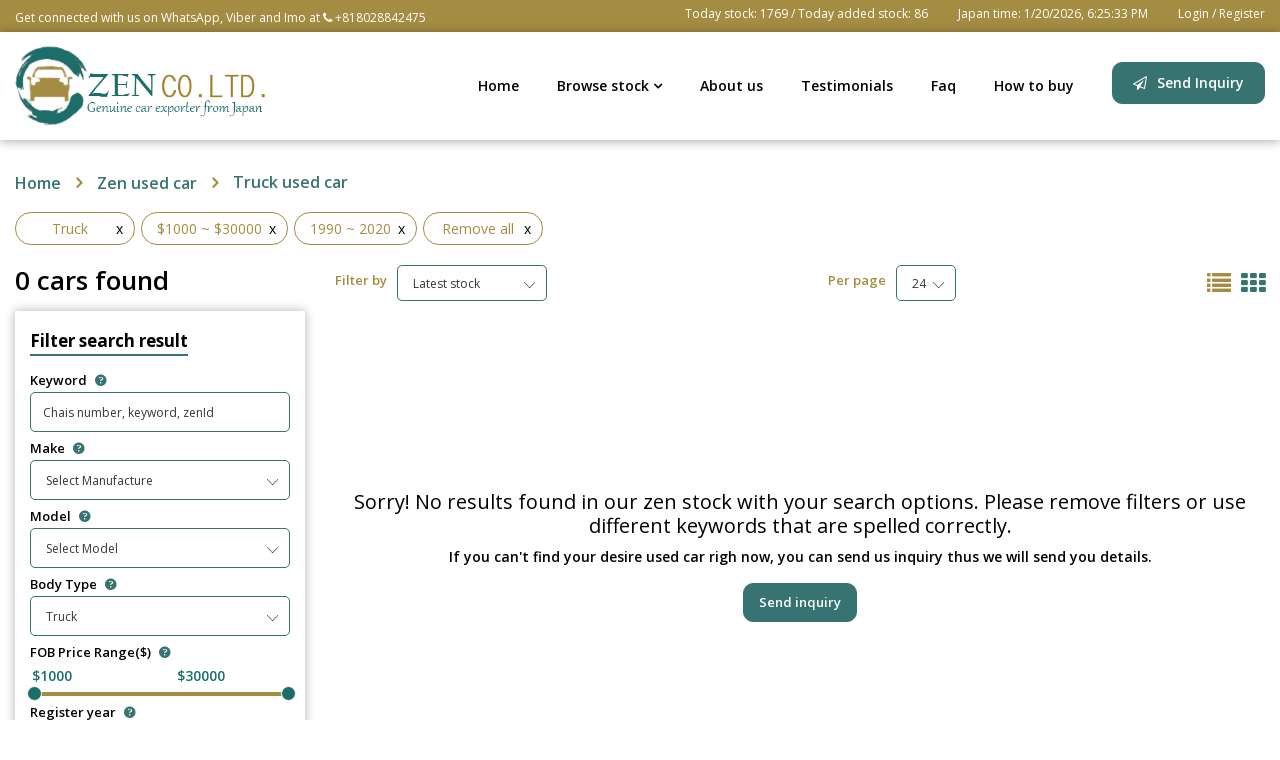

--- FILE ---
content_type: text/html; charset=UTF-8
request_url: https://zencoltd.com/zenstock?bodyType=truck
body_size: 26487
content:
<!doctype html>
<html lang="en">

<head>
   <!-- Required meta tags -->
   <meta charset="utf-8">
   
   <meta name='viewport' content='width=device-width, initial-scale=1.0, maximum-scale=1.0, user-scalable=0' >
   <meta name="keywords" content="Japan used car exporter, nissan used cars, toyota used cars, toyota used cars in japan, japan leading used car exporter,zen japan used car exporter, honda used car exporter in japan"/>
   <meta name="description" content="more than 2000 used toyota, honda, suzuki, toyota,bmw,nissan hatchback, suv,sedan-car,truck at the best cheap price in japan"/>
   <meta property="og:image" content="https://zencoltd.com/front-assets/images/facebook-logo.jpg" />
   <meta property="og:image:alt" content="Most leading japanese used car exporter" />
   <meta property="og:title" content="Japan Used Cars | Japanese Cars Exporters | Import Vehicles from Japan" />
   <meta property="og:description" content="more than 2000 used toyota, honda, suzuki, toyota,bmw,nissan hatchback, suv,sedan-car,truck at the best cheap price in japan" />
   <meta property="og:type" content="website" />
   <meta property="og:url" content="https://zencoltd.com" /> 
   <link rel="shortcut icon" href="https://zencoltd.com/front-assets/images/favicon.png">
   <link rel="preconnect" href="https://fonts.gstatic.com">
   <link
      href="https://fonts.googleapis.com/css2?family=Open+Sans:wght@300;400;600;700;800&family=Playfair+Display:wght@400;500;600;700;800&family=Source+Sans+Pro:wght@200;400;600;700&display=swap"
      rel="stylesheet">
   <link rel="stylesheet" href="https://zencoltd.com/front-assets/css/font-awesome.min.css">
   <link rel="stylesheet" href="https://zencoltd.com/front-assets/css/animate.css">
   <link rel="stylesheet" href="https://zencoltd.com/front-assets/css/jquery.fancybox.min.css">
   <link rel="stylesheet" href="https://zencoltd.com/front-assets/css/jquery-ui.css">
   <link rel="stylesheet" href="https://zencoltd.com/front-assets/css/select2.min.css">
   
   <link rel="stylesheet" href="https://zencoltd.com/front-assets/css/style.css">
   <link rel="stylesheet" href="https://zencoltd.com/front-assets/css/custom.css">
   <link href="https://zencoltd.com/admin-assets/formvalidation/dist/css/formValidation.min.css" rel="stylesheet">
   <style>
span.tag.sold-tag {
    background-color: #d20a0a !important;
    border: 1px solid #d20a0a !important;
}

.search-result-wrapper span>button{
    display: block;
    border-radius: 10px !important;
    padding: 9px 15px;
    font-weight: 600;
    border: 1px solid #377471;
    background-color: #377471;
    color: #FFFFFF;
    font-size: 13px;
    font-weight: 600;
    margin: 10px auto;
}
.search-result-wrapper span>button:hover{
   background-color:#fff;
   color:#377471
}

.search-result-wrapper p{
   font-weight:600;
}
</style>
   <title>Used cars for sale at best price - Zen Co. Ltd.</title>
   <script src="https://zencoltd.com/js/tinymce/tinymce.min.js" referrerpolicy="origin" ></script>
 <script>
   tinymce.init({
     selector: 'textarea#tinymceeditor', // Replace this CSS selector to match the placeholder element for TinyMCE
     menubar: false,
     plugins: 'powerpaste advcode table lists checklist code',
     toolbar: 'undo redo | formatselect| bold italic | alignleft aligncenter alignright | indent outdent | bullist numlist | code | table'
   });

   tinymce.init({
     selector: 'textarea#tinymceeditorclient', // Replace this CSS selector to match the placeholder element for TinyMCE
     menubar: false,
     plugins: 'lists checklist',
     toolbar: 'undo redo | formatselect | bold italic | alignleft aligncenter alignright | indent outdent | bullist numlist '
   });
 </script></head>

<body class="home"><!-- nav starts -->
   <div class="topBar">
      <div class="container">
         <div class="row">
            <div class="col-md-5">
               <div class="topBar__left">
                  <p>Get connected with us on WhatsApp, Viber and Imo at <a href="tel:+818028842475"><i
                           class="fa fa-phone"></i> +818028842475</a> </p>
               </div>
            </div>
            <div class="col-md-7">
               <div class="topBar__right">
                  <ul>
                     <li>Today stock: 1769  / Today added stock: 86</li>
                     <li id="time">Japan time:</li>
                                             <li><a href="#" id="__customer_login_register" class="__customer_login_register">Login / Register</a></li>
                                       </ul>
               </div>
            </div>
         </div>
      </div>
   </div>
   <nav class="navbar navbar-expand-lg">
      <div class="container">
         <a class="navbar-brand" href="https://zencoltd.com"><img class="logo-1" src="https://zencoltd.com/front-assets/images/zen-logo.png" alt="Zen Co. Ltd."></a>
                  <button class="navbar-toggler" type="button" data-toggle="collapse" data-target="#mainNav"
            aria-controls="mainNav" aria-expanded="false" aria-label="Toggle navigation">
            <span class="navbar-toggle-icon"></span>
            <span class="navbar-toggle-icon"></span>
            <span class="navbar-toggle-icon"></span>
         </button>
         <div class="collapse navbar-collapse" id="mainNav">
            <ul class="navbar-nav ml-auto primary-menu">
               <li class=""><a href="https://zencoltd.com">Home</a></li>
               <li class="dropdown mega-dropdown">
                  <a href="#" class="dropdown-toggle" data-toggle="dropdown">Browse stock <span
                        class="glyphicon glyphicon-chevron-down"></span></a>

                  <ul class="dropdown-menu mega-dropdown-menu">
                     <div class="row">
                        <li class="col-sm-6 col-lg-3">
                           <ul>
                              <li class="dropdown-header">Search by Make</li>
                              <li><a href="https://zencoltd.com/zenstock?make=toyota">All Toyota stocks</a></li>
                              <li><a href="https://zencoltd.com/zenstock?make=honda">All Honda stocks</a></li>
                              <li><a href="https://zencoltd.com/zenstock?make=suzuki">All Suzuki stocks</a></li>
                              <li><a href="https://zencoltd.com/zenstock?make=nissan">All Nissan stocks</a></li>
                              <li><a href="https://zencoltd.com/zenstock?make=bmw">All BMW stocks</a></li>
                           </ul>

                           <ul>
                              <li class="dropdown-header">Search by body type</li>
                              <li><a href="https://zencoltd.com/zenstock?bodyType=hatchback">All Hatchback collections</a></li>
                              <li><a href="https://zencoltd.com/zenstock?bodyType=suv">All SUV collections</a></li>
                              <li><a href="https://zencoltd.com/zenstock?bodyType=wagon">All Wagon collections</a></li>
                              <li><a href="https://zencoltd.com/zenstock?bodyType=sedan">All Sedan collections</a></li>
                              <li><a href="https://zencoltd.com/zenstock?bodyType=van-minivan">All Van / Minivan collections</a></li>
                           </ul>
                           <ul>
                              <li class="dropdown-header">Search by budget</li>
                              <li><a href="https://zencoltd.com/zenstock?maxPrice=1000">Below $1,000</a></li>
                              <li><a href="https://zencoltd.com/zenstock?minPrice=1000&maxPrice=2000">$1,000 ~ $2,000</a></li>
                              <li><a href="https://zencoltd.com/zenstock?minPrice=2000&maxPrice=3000">$2,000 ~ $3,000</a></li>
                              <li><a href="https://zencoltd.com/zenstock?minPrice=3000&maxPrice=4000">$2,000 ~ $3,000</a></li>
                              <li><a href="https://zencoltd.com/zenstock?minPrice=4000&maxPrice=5000">$3,000 ~ $4,000</a></li>
                              <li><a href="https://zencoltd.com/zenstock?minPrice=5000&maxPrice=6000">$4,000 ~ $5,000</a></li>
                              <li><a href="https://zencoltd.com/zenstock?minPrice=5000">$5,000 above</a></li>
                           </ul>
                        </li>
                        <li class="col-sm-6 col-lg-3">
                           <ul>
                              <li class="dropdown-header">Search by year</li>
                              <li><a href="https://zencoltd.com/zenstock?maxYear=1980">Below 1980</a></li>
                              <li><a href="https://zencoltd.com/zenstock?minYear=1980&maxYear=1990">1980 ~ 1985</a></li>
                              <li><a href="https://zencoltd.com/zenstock??minYear=1985&maxYear=1990">1985 ~ 1990</a></li>
                              <li><a href="https://zencoltd.com/zenstock??minYear=1995&maxYear=2000">1995 ~ 2000</a></li>
                              <li><a href="https://zencoltd.com/zenstock??minYear=2000&maxYear=2005">2000 ~ 2005</a></li>
                              <li><a href="https://zencoltd.com/zenstock??minYear=2005">2005 above</a></li>
                           </ul>

                           <ul>
                              <li class="dropdown-header">Search by stock wise</li>
                              <li><a href="https://zencoltd.com/zenstock?status=new-arrivals">All new arrivals stocks</a></li>
                              <li><a href="https://zencoltd.com/zenstock?status=best-deal">All best deal stocks</a></li>
                              <li><a href="https://zencoltd.com/zenstock?status=most-popular">All most popular stocks</a></li>
                              <li><a href="https://zencoltd.com/zenstock?status=recently-added">All recently added stocks</a></li>
                              <li><a href="https://zencoltd.com/zenstock?status=offer">All offer stocks</a></li>
                           </ul>

                           <ul>
                              <li class="dropdown-header">Search by tranmission</li>
                              <li><a href="https://zencoltd.com/zenstock?transmissionType=manual">All manual collections</a></li>
                              <li><a href="https://zencoltd.com/zenstock?transmissionType=automatic">All automatic collections</a></li>
                           </ul>
                        </li>

                        <li class="col-sm-6 col-lg-3">
                           <ul>
                              <li class="dropdown-header">Search by drive</li>
                              <li><a href="https://zencoltd.com/zenstock?driveType=left">Left hand Type</a></li>
                              <li><a href="https://zencoltd.com/zenstock?driveType=right">Right hand drive</a></li>
                           </ul>

                           <ul>
                              <li class="dropdown-header">Search by toyota model</li>
                              <li><a href="https://zencoltd.com/zenstock?make=toyota&model=passo">Toyota passo stocks</a></li>
                              <li><a href="https://zencoltd.com/zenstock?make=toyota&model=noah">Toyota noah stocks</a></li>
                              <li><a href="https://zencoltd.com/zenstock?make=toyota&model=corolla-axio">Toyota corolla axio</a></li>
                              <li><a href="https://zencoltd.com/zenstock?make=toyota&model=corolla-fielder">Toyota corolla fielder</a></li>
                              <li><a href="https://zencoltd.com/zenstock?make=toyota&model=corolla-runnex">Toyota corolla runnex</a></li>
                           </ul>

                           <ul>
                              <li class="dropdown-header">Search by fuel type</li>
                              <li><a href="https://zencoltd.com/zenstock?fuelType=gasoline-petrol">Gasoline/Petrol stocks</a></li>
                              <li><a href="https://zencoltd.com/zenstock?fuelType=diesel">Diesel stocks</a></li>
                              <li><a href="https://zencoltd.com/zenstock?fuelType=hybrid">Hybrid stocks</a></li>
                              <li><a href="https://zencoltd.com/zenstock?fuelType=electric">Electric stocks</a></li>
                           </ul>
                        </li>

                        <li class="col-sm-6 col-lg-3">
                           <div class="browseall">
                              <div class="browseall-inner">
                                 <h2>Choose your dream from our recently added stock</h2>
                                 <a href="https://zencoltd.com/zenstock" class="btn btn-white">Browse all stocks <img class="svg"
                                       src="https://zencoltd.com/front-assets/images/arrow-green.svg" alt=""></a>
                              </div>
                           </div>
                        </li>
                     </div>
                  </ul>

               </li>
               <li class=""><a href="https://zencoltd.com/about">About us</a></li>
               <!-- <li><a href="#"> Contact us</a></li> -->
               <li class=""><a href="https://zencoltd.com/testimonial">Testimonials</a></li>
               <li class=""><a href="https://zencoltd.com/faq">Faq</a></li>
               <li class=""><a href="https://zencoltd.com/how-to-buy">How to buy</a></li>
                                 <li class="visible_on_mobile"><a href="#" id="__customer_login_register" class="__customer_login_register">Login / Register</a></li>
                              <li class="nav-green nav-inquiry"><a href="javascript:void(0);">Send Inquiry</a></li>
            </ul>

         </div>
      </div>
   </nav>
   <!-- end nav  --><div class="site-content searchpage">
   <div class="breadcrumbs">
   </div>
   <div class="filter-tags">
   </div>
	<div class="section section-productView">
      <div class="container">
         <div class="row">
         	<div class="col-md-4 col-xl-3 has-fly-menu">
   <div class="sidbarLeft">
      <div class="sidebar-search">
         <h2><span class="__search_total_records"></span><a class="sidebar-toogle" href="#">
            <img src="https://zencoltd.com/front-assets/images/filter--icon.svg" alt="">
         </a></h2>
         
         <div class="sidebar-box">
            <div class="close-fly-menu">x</div>
            <div class="search-form">
               <div class="filter-search">
                  <div class="filter-title">
                     <h3>Filter search result</h3>
                  </div>
                  <!-- <div class="filter-reset">
                     <button type="reset" class="btn reset-all">Reset all</button>
                  </div> -->
               </div>
               <form action="#" method="GET" name="__search_vehicle" id="__search_vehicle_form">
                  <div class="row">
                     <div class="col-sm-4 col-md-12">
   
                        <div class="form-group">
                           <label class="label haspopup">Keyword <i class="fa fa-question-circle"></i></label>
                           <div class="tooltip-content">
                              <i class="fa fa-times"></i>
                              Search used vehicle by keywords
                           </div>
                           <input type="text" class="form-control" placeholder="Chais number, keyword, zenId" name="search_keyword" id="search_keyword" value="">
                        </div>
                        <div class="form-group">
                           <label class="label haspopup">Make <i class="fa fa-question-circle"></i></label>
                           <div class="tooltip-content">
                              <i class="fa fa-times"></i>
                              Search used vehicle by manufacture name
                           </div>
                           <select class="form-control" id="vehicle_make" name="make">
                              <option value="">Select Manufacture</option>
                                                               <option value="toyota">Toyota (1073)</option>
                                                               <option value="nissan">Nissan (184)</option>
                                                               <option value="honda">Honda (152)</option>
                                                               <option value="subaru">Subaru (108)</option>
                                                               <option value="mazda">Mazda (58)</option>
                                                               <option value="suzuki">Suzuki (52)</option>
                                                               <option value="mitsubishi">Mitsubishi (39)</option>
                                                               <option value="lexus">Lexus (26)</option>
                                                               <option value="isuzu">Isuzu (19)</option>
                                                               <option value="daihastu">Daihastu (14)</option>
                                                               <option value="mercedes-benz">Mercedes-Benz (10)</option>
                                                               <option value="bmw">BMW (10)</option>
                                                               <option value="volkswagen">Volkswagen (10)</option>
                                                               <option value="audi">Audi (4)</option>
                                                               <option value="chevrolet">Chevrolet (3)</option>
                                                               <option value="hummer">Hummer (1)</option>
                                                               <option value="alfa-romeo">Alfa Romeo (1)</option>
                                                               <option value="ford">Ford (1)</option>
                                                               <option value="jeep">Jeep (1)</option>
                                                               <option value="hino">Hino (1)</option>
                                                               <option value="land-rover">Land Rover (1)</option>
                                                               <option value="citroen">Citroen (1)</option>
                                                         </select>
                        </div>
                     </div>
                     <input type="hidden" name="__search_status" id="__search_status" value=""/>
                     <div class="col-sm-4 col-md-12">
                        <div class="form-group">
                           <label class="label haspopup">Model <i class="fa fa-question-circle"></i></label>
                           <div class="tooltip-content">
                              <i class="fa fa-times"></i>
                              Search used vehicle by model number
                           </div>
                           <select class="form-control" id="vehicle_model" name="model">
                              <option value="">Select Model</option>
                                                         </select>
                        </div>
                     </div>
                     <div class="col-sm-4 col-md-12">
                        <div class="form-group">
                           <label class="label haspopup">Body Type <i
                                 class="fa fa-question-circle"></i></label>
                           <div class="tooltip-content">
                              <i class="fa fa-times"></i>
                              Search used vehicle by body type
                           </div>
                           <select class="form-control" id="__vehicle_body_type" name="bodyType">
                              <option value="">Select Body Type</option>
                                                               <option value="bus" >Bus</option>
                                                               <option value="convertible" >Convertible</option>
                                                               <option value="coupe" >Coupe</option>
                                                               <option value="hatchback" >Hatchback</option>
                                                               <option value="machinery" >Machinery</option>
                                                               <option value="mini-vehicle" >Mini Vehicle</option>
                                                               <option value="sedan" >Sedan</option>
                                                               <option value="suv" >SUV</option>
                                                               <option value="truck"selected >Truck</option>
                                                               <option value="unspecified" >Unspecified</option>
                                                               <option value="van-minivan" >Van/Minivan</option>
                                                               <option value="wagon" >Wagon</option>
                                                         </select>
                        </div>
                     </div>
                  </div>
   
                  <div class="row">
                     <div class="col-sm-6 col-md-12">
                        <div class="form-group">
                           <label class="label haspopup">FOB Price Range($) <i
                                 class="fa fa-question-circle"></i></label>
                           <div class="tooltip-content">
                              <i class="fa fa-times"></i>
                              Specify used vehicle price range. This is not actual price and will be change on
                              the base your country and port and others options.
                           </div>
                           <div class="__vehicle_price">
                              <div class="row">
                                 <div class="col">
                                    <input class="range" id="min_vehicle_price" name="min_vehicle_price" value="$1000" readonly>
                                 </div>
                                 <div class="col">
                                    <input class="range" id="max_vehicle_price" name="max_vehicle_price" value="$30000" readonly>
                                 </div>
                              </div>
                           </div>
                           <div id="vehicle-price"></div>
                        </div>
                     </div>
                     <div class="col-sm-6 col-md-12">
                        <div class="form-group">
                           <label class="label haspopup">Register year <i
                                 class="fa fa-question-circle"></i></label>
                           <div class="tooltip-content">
                              <i class="fa fa-times"></i>
                              Registration date of the used vehicle.
                           </div>
                           <div class="__vehicle_manufacture_year row">
                              <div class="col">
                                 <input class="range" id="min_manufacture_year" name="min_manufacture_year" value="1990" readonly>
                              </div>
                              <div class="col">
                                 <input class="range" id="max_manufacture_year" name="max_manufacture_year" value="2020" readonly>
                              </div>
                           </div>
                           <div id="mfd-year"></div>
                        </div>
                     </div>
                  </div>
   
                  <div class="form-group">
                     <label class="label haspopup">Transmision Type <i
                           class="fa fa-question-circle"></i></label>
                     <div class="tooltip-content">
                        <i class="fa fa-times"></i>
                        Search used vehicle by transmission
                     </div>
                     <div class="row">
                        <div class="col">
                           <input type="radio" id="transmision-1" name="transmission" checked value="any">
                           <label for="transmision-1">Any</label>
                        </div>
   
                        <div class="col">
                           <input type="radio" id="transmision-2" name="transmission" value="automatic" >
                           <label for="transmision-2">Automatic</label>
                        </div>
   
                        <div class="col">
                           <input type="radio" id="transmision-3" name="transmission" value="manual" >
                           <label for="transmision-3">Manual</label>
                        </div>
                     </div>
                  </div>
   
                  <div class="form-group">
                     <label class="label haspopup">Drive <i class="fa fa-question-circle"></i></label>
                     <div class="tooltip-content">
                        <i class="fa fa-times"></i>
                        Search used vehicle by drive
                     </div>
                     <div class="row">
                        <div class="col">
                           <input type="radio" id="drive-1" name="drive" checked value="any">
                           <label for="drive-1">Any</label>
                        </div>
   
                        <div class="col">
                           <input type="radio" id="drive-2" name="drive" value="left" >
                           <label for="drive-2">Left</label>
                        </div>
   
                        <div class="col">
                           <input type="radio" id="drive-3" name="drive" value="right" >
                           <label for="drive-3">Right</label>
                        </div>
                     </div>
                  </div>
   
                  <div class="form-group">
                     <label class="label haspopup">Fuel <i class="fa fa-question-circle"></i></label>
                     <div class="tooltip-content">
                        <i class="fa fa-times"></i>
                        Search used vehicle by fuel
                     </div>
                     <div class="row">
                        <div class="col">
                           <input type="radio" id="fuel-1" name="fuel" checked value="any">
                           <label for="fuel-1">Any</label>
                        </div>
   
                        <div class="col">
                           <input type="radio" id="fuel-2" name="fuel" value="gasoline-petrol" >
                           <label for="fuel-2">Gasoline/petrol</label>
                        </div>
   
                        <div class="col">
                           <input type="radio" id="fuel-3" name="fuel" value="diesel" >
                           <label for="fuel-3">Diesel</label>
                        </div>
                     </div>
                  </div>
   
                  <div class="form-group">
                     <label class="label haspopup">Mileage <i class="fa fa-question-circle"></i></label>
                     <div class="row">
                        <div class="col-sm-6 col-md-12 col-lg-6">
                           <label for="vehicle_mileage_min">From</label>
                           <select class="form-control" id="__vehicle_min_mileage" name="min_mileage">
                              <option value="">Min KM</option>
                              <option value="50000" >50,000 Km</option>
                              <option value="80000" >80,000 Km</option>
                              <option value="100000" >100,000 Km</option>
                              <option value="150000" >150,000 Km</option>
                              <option value="200000" >200,000 Km</option>
                              <option value="250000" >250,000 Km</option>
                              <option value="300000" >300,000 Km</option>
                           </select>
                        </div>
                        <div class="col-sm-6 col-md-12 col-lg-6">
                           <label for="vehicle_mileage_max">To</label>
                           <select class="form-control" id="__vehicle_max_mileage" name="max_mileage">
                              <option value="">Max KM</option>
                              <option value="300000" >300,000 Km</option>
                              <option value="250000" >250,000 Km</option>
                              <option value="200000" >200,000 Km</option>
                              <option value="150000" >150,000 Km</option>
                              <option value="100000" >100,000 Km</option>
                              <option value="80000" >80,000 Km</option>
                              <option value="50000" >50,000 Km</option>
                           </select>
                        </div>
                     </div>
                  </div>
   
                  <div class="form-group">
                     <label class="label haspopup">Engine Capacity <i
                           class="fa fa-question-circle"></i></label>
                     <div class="row">
                        <div class="col-sm-6">
                           <label for="">From</label>
                           <select class="form-control" id="__vehicle_min_displacement" name="min_displacement">
                              <option value="">Min CC</option>
                              <option value="550"  >550cc</option>
                              <option value="660"  >660cc</option>
                              <option value="800"  >800cc</option>
                              <option value="1000"  >1000cc</option>
                              <option value="1500"  >1500cc</option>
                              <option value="1800"  >1800cc</option>
                              <option value="2000"  >2000cc</option>
                              <option value="2500"  >2500cc</option>
                              <option value="3000"  >3000cc</option>
                              <option value="4000"  >4000cc</option>
                              <option value="4500"  >4500cc</option>
                              <option value="5000"  >5000cc</option>
                              <option value="5500"  >5500cc</option>
                              <option value="6000"  >6000cc</option>
                           </select>
                        </div>
                        <div class="col-sm-6">
                           <label for="">To</label>
                           <select class="form-control" id="__vehicle_max_displacement" name="max_displacement">
                              <option value="">Max CC</option>
                              <option value="6000"  >6000cc</option>
                              <option value="5500"  >5500cc</option>
                              <option value="5000"  >5000cc</option>
                              <option value="4500"  >4500cc</option>
                              <option value="4000"  >4000cc</option>
                              <option value="3000"  >3000cc</option>
                              <option value="2500"  >2500cc</option>
                              <option value="2000"  >2000cc</option>
                              <option value="1800"  >1800cc</option>
                              <option value="1500"  >1500cc</option>
                              <option value="1000"  >1000cc</option>
                              <option value="800"  >800cc</option>
                              <option value="660"  >660cc</option>
                              <option value="550"  >550cc</option>
                           </select>
                        </div>
                     </div>
                  </div>
                  <div class="form-group">
                     <div class="btn-group">
                        <button type="submit" class="btn btn-search"><i class="fa fa-search"></i>
                           Search</button>
                        <button type="reset" class="btn btn-reset">Reset all options</button>
                     </div>
                  </div>
               </form>
            </div>
            
            <div class="subscribe-sidebar">
               <div class="subscribe-inner">
                  <h2>Subscribe to our used car agent</h2>
                  <form class="subscribe-form" action="#" method="POST" name="subscription_form" id="subscription_form">
                     <div class="form-group">
                        <input type="email" class="form-control" placeholder="Enter your email" name="subscription_email">
                        <button type="submit" class="btn btn-submit">send</button>
                     </div>
                     <input type="hidden" name="_token" value="I8FdkbnxsRFHhE7dwl6XmY5nBnl6F21SwAs4qbf9">                  </form>
               </div>
            </div>
         </div>
         
      </div>


   </div>
</div>         	<div class="col-md-8 col-xl-9">
               <div class="listWrapper listWrapper__grid">
                  <div class="listWrapper__filterBar">
    <div class="listWrapper__filter">
    <form action="#" class="form-inline">
        <div class="row">
            <div class="col-sm-6">
                <div class="form-group filter-by">
                <label class="label haspopup">Filter by</label>
                <select class="form-control" id="__filter_vehicle_by">
                    <option value="latest">Latest stock</option>
                    <option value="price-desc" >Price high to low</option>
                    <option value="price-asc" >Price low to high</option>
                    <option value="year-desc" >Year new to old</option>
                    <option value="year-asc" >Year old to new</option>
                    <option value="disc-asc" >Engine low to high</option>
                    <option value="disc-desc" >Engine high to low</option>
                    <option value="mileage-asc" >Mileage low to high</option>
                    <option value="mileage-desc" >Mileage high to low</option>
                </select>
                </div>
            </div>
            <div class="col-sm-6">
                <div class="form-group per-page">
                <label class="label">Per page</label>
                <select class="form-control" id="__vehicle_per_page">
                    <option value="24" selected>24</option>
                    <option value="32" >32</option>
                    <option value="40" >40</option>
                    <option value="60" >60</option>
                    <option value="80" >80</option>
                    <option value="100" >100</option>
                </select>
                </div>
            </div>
        </div>
    </form>
    </div>
    <div class="pagination-wrap">
    <div class="post-view">
        <ul>
            <li class=active><a href="#" class="__search_view_type" data-view-type="list"><i class="fa fa-list"></i></a></li>
            <li ><a href="#" class="__search_view_type" data-view-type="grid"><i class="fa fa-th"></i></a></li>
        </ul>
    </div>
    <div class="paginations3"></div>
    </div>
    </div>                  <div class="listWrapper_tiles">
                  </div>
               </div>
            </div>
        </div>
      </div>
    </div>
</div>
<!-- footer section  -->
   <footer class="site-footer">
      <div class="container">
         <div class="footer-top">
            <div class="row">
               <div class="col-sm-6 col-xl-3">
                  <div class="footer-info">
                  <a class="navbar-brand" href="https://zencoltd.com"><img class="footer-logo" src="https://zencoltd.com/front-assets/images/zen-logo.png" alt="Zen Co. Ltd."></a>
                     <p>Zen Co.Ltd is one of the genuinely established Japan based company. We deal with all kinds of Japanese vehicles and machineries, Left Hand Drive (LHD) and Right Hand Drive (RHD) vehicles including American and European luxury motors.</p>
                  </div>
               </div>
               <!-- col ends -->
               <div class="col-sm-6 col-xl-3">
                  <div class="footer-menu">
                     <h3>About Zen Co. Ltd.</h3>
                     <ul>
                        <li><a href="https://zencoltd.com/about">About us</a></li>
                        <li><a href="https://zencoltd.com/contact-us">Contact us</a></li>
                        <li><a href="https://zencoltd.com/how-to-buy">How to buy</a></li>
                        <li><a href="https://zencoltd.com/testimonial">Testimonials</a></li>
                     </ul>
                  </div>

                  <div class="footer-menu">
                     <h3>Transmission</h3>
                     <ul>
                        <li><a href="https://zencoltd.com/zenstock?transmissionType=automatic">Automatic</a></li>
                        <li><a href="https://zencoltd.com/zenstock?transmissionType=manual">Manual</a></li>
                     </ul>
                  </div>
               </div>

               <div class="col-sm-6 col-xl-3">
                  <div class="footer-menu">
                     <h3>Broswe stock by type</h3>
                     <ul>
                        <li><a href="https://zencoltd.com/zenstock?bodyType=hatchback">Hatchback</a></li>
                        <li><a href="https://zencoltd.com/zenstock?bodyType=sedan">Sedan car</a></li>
                        <li><a href="https://zencoltd.com/zenstock?bodyType=suv">SUV</a></li>
                        <li><a href="https://zencoltd.com/zenstock?bodyType=wagon">Wagon</a></li>
                        <li><a href="https://zencoltd.com/zenstock?bodyType=bus">Bus</a></li>
                        <li><a href="https://zencoltd.com/zenstock?bodyType=couple">Couple</a></li>
                        <li><a href="https://zencoltd.com/zenstock?bodyType=van-minivan">Van / Mini van</a></li>
                        <li><a href="https://zencoltd.com/zenstock?bodyType=truck">Truck</a></li>
                     </ul>
                  </div>
               </div>

               <div class="col-sm-6 col-xl-3">
                  <div class="footer-menu">
                     <h3>Broswe stock by make</h3>
                     <ul>
                        <li><a href="https://zencoltd.com/zenstock?make=toyota">Toyota</a></li>
                        <li><a href="https://zencoltd.com/zenstock?make=honda">Honda</a></li>
                        <li><a href="https://zencoltd.com/zenstock?make=Suzuki">Suzuki</a></li>
                        <li><a href="https://zencoltd.com/zenstock?make=nissan">Nissan</a></li>
                        <li><a href="https://zencoltd.com/zenstock?make=mitsubishi">Mitsubishi</a></li>
                        <li><a href="https://zencoltd.com/zenstock?make=mazda">Mazda</a></li>
                        <li><a href="https://zencoltd.com/zenstock?make=subaru">Subaru</a></li>
                        <li><a href="https://zencoltd.com/zenstock?make=bmw">BMW</a></li>
                     </ul>
                  </div>
               </div>
            </div>
         </div>
         <div class="footer-btm">
            <div class="row">
               <div class="col-sm-6 col-xl-3">
                  <div class="office-address">
                     <h3>Head Office</h3>
                     <p>ZEN CO. Ltd.
                        031-0072, Aomoriken Hachinohe City, <br>Shiroshita 3-13-25<br>
                        Japan<br>
                        P: <a href="tel:+81-178-20-9096">+81-178-20-9096</a><br>
                        M: <a href="tel:+81-902-951-4626">+81-902-951-4626</a><br>
                        <a href="mailto:info@zencoltd.com">info@zencoltd.com</a>
                     </p>
                  </div>
               </div>
               <div class="col-sm-6 col-xl-3">
                  <div class="office-address">
                     <h3>Branch Office</h3>
                     <p>033-0024, Aomoriken Misawa-City, <br>Higashiokamisawa 1-66-3
                        Japan<br>
                        P: <a href="tel:+81-178-44-8638">+81-178-44-8638</a><br>
                        Fax: +81-176-27-6782</p>
                  </div>
               </div>
               <div class="col-sm-6 col-xl-3">
                  <div class="office-address">
                     <h3>Branch Office</h3>
                     <p>Nigata-City, Kitta-Ku, Shimami-cho<br>
                        Aza Sakanosita 3724 Japan<br>
                        Zip 950-3102<br>
                        <a href="mailto:zencoltdjapan@gmail.com">zencoltdjapan@gmail.com</a>
                     </p>
                  </div>
               </div>
               <div class="col-sm-6 col-xl-3">
                  <div class="social-media">
                     <h3>Follow us</h3>
                     <ul>
                        <li><a href="https://www.facebook.com/profile.php?id=100008608384175" target="_blank"><i class="fa fa-facebook"></i></a></li>
                        <li><a href="https://www.goo-net.com/usedcar_shop/0910081/" target="_blank"><i class="fa fa-linkedin"></i></a></li>
                        <li><a href="https://www.facebook.com/" target="_blank"><i class="fa fa-instagram"></i></a></li>
                     </ul>
                  </div>
                  <div class="social-media">
                     <h3>Find our stock on</h3>
                     <ul>
                        <li><a href="https://www.tc-v.com/pr/769235/" target="_blank"><i class="fa fa-facebook"></i></a></li>
                        <li><a href="https://www.carsensor.net/shop/aomori/310883001/stocklist/?SHOPTR=1" target="_blank"><i class="fa fa-linkedin"></i></a></li>
                        <li><a href="https://www.goo-net.com/usedcar_shop/0910081/" target="_blank"><i class="fa fa-instagram"></i></a></li>
                     </ul>
                  </div>
               </div>
            </div>
         </div>
         <div class="copyright text-center">
            <p>Copyright 2026 All rights reserved to Zen Co. Ltd.</p>
         </div>
      </div>
   </footer>
   <div class="modal fade" id="loginModal" tabindex="-1" aria-labelledby="loginModalLabel" aria-hidden="true">
    <div class="modal-dialog modal-dialog-centered">
        <div class="modal-content">
        <div class="modal-header">
            <h5 class="modal-title" id="loginModalLabel">Login</h5>
            <button type="button" class="close" data-dismiss="modal" aria-label="Close">
                <span aria-hidden="true">&times;</span>
            </button>
        </div>
        <div class="modal-body">
            <form class="login-form" name="__login_form" id="__login_form">
                <div class="row d-none __login_error_message_container">
                    <div class="col-sm-12">
                        <div class="form-group">
                            <div class="__login_error_message" id="__login_error_message">
                            </div>
                        </div>
                    </div>
                </div>
                <div class="row">
                    <div class="col-sm-12">
                    <div class="form-group">
                        <label for="">Email</label>
                        <input type="email" class="form-control" id="__customer_login_email" placeholder="Email" name="__customer_login_email">
                    </div>
                    </div>
                    <div class="col-sm-12">
                    <div class="form-group">
                        <label for="">Password</label>
                        <input type="password" class="form-control" id="__customer_login_password" placeholder="password" name="__customer_login_password">
                        <!-- <input type="checkbox" id="showpass" name="">
                        <label for="showpass">Show Password</label> -->
                    </div>
                    <input type="hidden" name="_token" value="I8FdkbnxsRFHhE7dwl6XmY5nBnl6F21SwAs4qbf9">                    </div>
                    <div class="col-sm-12">
                    <button type="submit" class="btn btn-login">login</button>
                    </div>
                    <div class="col-sm-12">
                    <a href="https://zencoltd.com/password/reset" class="forgotPw">Forgot Password?</a>
                    </div>
                    <div class="col-sm-12">
                    <hr>
                    </div>
                    <div class="col-sm-12">
                    <!-- <a href="#" class="btn no-account">Don't Have a account</a> -->
                    <p>Don't have account yet? <a href="#" class="create-new">Create new</a></p>
                    </div>
                </div>
            </form>
            <form class="register-form" name="__register_form" id="__register_form">
                <div class="row">
                    <div class="col-sm-12">
                    <div class="form-group">
                        <label for="">Full Name</label>
                        <input type="text" class="form-control" id="customer_full_name" placeholder="Full Name" name="customer_full_name">
                    </div>
                    </div>
                    <div class="col-sm-12">
                    <div class="form-group">
                        <label for="">Email</label>
                        <input type="email" class="form-control" id="customer_email" placeholder="Email" name="customer_email">
                    </div>
                    </div>
                    <div class="col-sm-12">
                    <div class="form-group">
                        <label for="">Password</label>
                        <input type="password" class="form-control" id="customer_pass"
                            placeholder="at least chacracter including number" name="customer_pass">
                    </div>
                    </div>
                    <input type="hidden" name="_token" value="I8FdkbnxsRFHhE7dwl6XmY5nBnl6F21SwAs4qbf9">                    <div class="col-sm-12">
                    <div class="form-group">
                        <label for="">Re-enter Password</label>
                        <input type="password" class="form-control" id="customer_pass_confirmation" placeholder="Re-enter Password" name="customer_pass_confirmation">
                    </div>
                    </div>

                    <div class="col-sm-12">
                    <div class="form-group">
                        <label for="">Choose Country</label>
                        <select name="customer_country" id="customer_country" class="form-control">
                            <option value=''>Choose Country</option><option value="Afghanistan">Afghanistan</option><option value="Aland Islands">Aland Islands</option><option value="Albania">Albania</option><option value="Algeria">Algeria</option><option value="American Samoa">American Samoa</option><option value="Andorra">Andorra</option><option value="Angola">Angola</option><option value="Anguilla">Anguilla</option><option value="Antarctica">Antarctica</option><option value="Antigua and Barbuda">Antigua and Barbuda</option><option value="Argentina">Argentina</option><option value="Armenia">Armenia</option><option value="Aruba">Aruba</option><option value="Australia">Australia</option><option value="Austria">Austria</option><option value="Azerbaijan">Azerbaijan</option><option value="Bahamas">Bahamas</option><option value="Bahrain">Bahrain</option><option value="Bangladesh">Bangladesh</option><option value="Barbados">Barbados</option><option value="Belarus">Belarus</option><option value="Belgium">Belgium</option><option value="Belize">Belize</option><option value="Benin">Benin</option><option value="Bermuda">Bermuda</option><option value="Bhutan">Bhutan</option><option value="Bolivia, Plurinational State of">Bolivia, Plurinational State of</option><option value="Bonaire, Sint Eustatius and Saba">Bonaire, Sint Eustatius and Saba</option><option value="Bosnia and Herzegovina">Bosnia and Herzegovina</option><option value="Botswana">Botswana</option><option value="Bouvet Island">Bouvet Island</option><option value="Brazil">Brazil</option><option value="British Indian Ocean Territory">British Indian Ocean Territory</option><option value="Brunei Darussalam">Brunei Darussalam</option><option value="Bulgaria">Bulgaria</option><option value="Burkina Faso">Burkina Faso</option><option value="Burundi">Burundi</option><option value="Cambodia">Cambodia</option><option value="Cameroon">Cameroon</option><option value="Canada">Canada</option><option value="Cape Verde">Cape Verde</option><option value="Cayman Islands">Cayman Islands</option><option value="Central African Republic">Central African Republic</option><option value="Chad">Chad</option><option value="Chile">Chile</option><option value="China">China</option><option value="Christmas Island">Christmas Island</option><option value="Cocos (Keeling) Islands">Cocos (Keeling) Islands</option><option value="Colombia">Colombia</option><option value="Comoros">Comoros</option><option value="Congo">Congo</option><option value="Congo, the Democratic Republic of the">Congo, the Democratic Republic of the</option><option value="Cook Islands">Cook Islands</option><option value="Costa Rica">Costa Rica</option><option value="Côte d'Ivoire">Côte d'Ivoire</option><option value="Croatia">Croatia</option><option value="Cuba">Cuba</option><option value="Curaçao">Curaçao</option><option value="Cyprus">Cyprus</option><option value="Czech Republic">Czech Republic</option><option value="Denmark">Denmark</option><option value="Djibouti">Djibouti</option><option value="Dominica">Dominica</option><option value="Dominican Republic">Dominican Republic</option><option value="Ecuador">Ecuador</option><option value="Egypt">Egypt</option><option value="El Salvador">El Salvador</option><option value="Equatorial Guinea">Equatorial Guinea</option><option value="Eritrea">Eritrea</option><option value="Estonia">Estonia</option><option value="Ethiopia">Ethiopia</option><option value="Falkland Islands (Malvinas)">Falkland Islands (Malvinas)</option><option value="Faroe Islands">Faroe Islands</option><option value="Fiji">Fiji</option><option value="Finland">Finland</option><option value="France">France</option><option value="French Guiana">French Guiana</option><option value="French Polynesia">French Polynesia</option><option value="French Southern Territories">French Southern Territories</option><option value="Gabon">Gabon</option><option value="Gambia">Gambia</option><option value="Georgia">Georgia</option><option value="Germany">Germany</option><option value="Ghana">Ghana</option><option value="Gibraltar">Gibraltar</option><option value="Greece">Greece</option><option value="Greenland">Greenland</option><option value="Grenada">Grenada</option><option value="Guadeloupe">Guadeloupe</option><option value="Guam">Guam</option><option value="Guatemala">Guatemala</option><option value="Guernsey">Guernsey</option><option value="Guinea">Guinea</option><option value="Guinea-Bissau">Guinea-Bissau</option><option value="Guyana">Guyana</option><option value="Haiti">Haiti</option><option value="Heard Island and McDonald Islands">Heard Island and McDonald Islands</option><option value="Holy See (Vatican City State)">Holy See (Vatican City State)</option><option value="Honduras">Honduras</option><option value="Hong Kong">Hong Kong</option><option value="Hungary">Hungary</option><option value="Iceland">Iceland</option><option value="India">India</option><option value="Indonesia">Indonesia</option><option value="Iran, Islamic Republic of">Iran, Islamic Republic of</option><option value="Iraq">Iraq</option><option value="Ireland">Ireland</option><option value="Isle of Man">Isle of Man</option><option value="Israel">Israel</option><option value="Italy">Italy</option><option value="Jamaica">Jamaica</option><option value="Japan"selected>Japan</option><option value="Jersey">Jersey</option><option value="Jordan">Jordan</option><option value="Kazakhstan">Kazakhstan</option><option value="Kenya">Kenya</option><option value="Kiribati">Kiribati</option><option value="Korea, Democratic People's Republic of">Korea, Democratic People's Republic of</option><option value=""Korea, Republic of">"Korea, Republic of</option><option value="Kuwait">Kuwait</option><option value="Kyrgyzstan">Kyrgyzstan</option><option value="Lao People's Democratic Republic">Lao People's Democratic Republic</option><option value="Latvia">Latvia</option><option value="Lebanon">Lebanon</option><option value="Lesotho">Lesotho</option><option value="Liberia">Liberia</option><option value="Libya">Libya</option><option value="Liechtenstein">Liechtenstein</option><option value="Lithuania">Lithuania</option><option value="Luxembourg">Luxembourg</option><option value="Macao">Macao</option><option value="Macedonia, the former Yugoslav Republic of">Macedonia, the former Yugoslav Republic of</option><option value="Madagascar">Madagascar</option><option value="Malawi">Malawi</option><option value="Malaysia">Malaysia</option><option value="Maldives">Maldives</option><option value="Mali">Mali</option><option value="Malta">Malta</option><option value="Marshall Islands">Marshall Islands</option><option value="Martinique">Martinique</option><option value="Mauritania">Mauritania</option><option value="Mauritius">Mauritius</option><option value="Mayotte">Mayotte</option><option value="Mexico">Mexico</option><option value="Micronesia, Federated States of">Micronesia, Federated States of</option><option value="Moldova, Republic of">Moldova, Republic of</option><option value="Monaco">Monaco</option><option value="Mongolia">Mongolia</option><option value="Montenegro">Montenegro</option><option value="Montserrat">Montserrat</option><option value="Mozambique">Mozambique</option><option value="Myanmar">Myanmar</option><option value="Namibia">Namibia</option><option value="Nauru">Nauru</option><option value="Nepal">Nepal</option><option value="Netherlands">Netherlands</option><option value="New Caledonia">New Caledonia</option><option value="New Zealand">New Zealand</option><option value="Nicaragua">Nicaragua</option><option value="Niger">Niger</option><option value="Nigeria">Nigeria</option><option value="Niue">Niue</option><option value="Norfolk Island">Norfolk Island</option><option value="Northern Mariana Islands">Northern Mariana Islands</option><option value="Norway">Norway</option><option value="Oman">Oman</option><option value="Pakistan">Pakistan</option><option value="Palau">Palau</option><option value="Palestinian Territory, Occupied">Palestinian Territory, Occupied</option><option value="Panama">Panama</option><option value="Papua New Guinea">Papua New Guinea</option><option value="Paraguay">Paraguay</option><option value="Peru">Peru</option><option value="Philippines">Philippines</option><option value="Pitcairn">Pitcairn</option><option value="Poland">Poland</option><option value="Portugal">Portugal</option><option value="Puerto Rico">Puerto Rico</option><option value="Qatar">Qatar</option><option value="Réunion">Réunion</option><option value="Romania">Romania</option><option value="Russian Federation">Russian Federation</option><option value="Rwanda">Rwanda</option><option value="Saint Barthélemy">Saint Barthélemy</option><option value="Saint Helena, Ascension and Tristan da Cunha">Saint Helena, Ascension and Tristan da Cunha</option><option value="Saint Kitts and Nevis">Saint Kitts and Nevis</option><option value="Saint Lucia">Saint Lucia</option><option value="Saint Martin (French part)">Saint Martin (French part)</option><option value="Saint Pierre and Miquelon">Saint Pierre and Miquelon</option><option value="Saint Vincent and the Grenadines">Saint Vincent and the Grenadines</option><option value="Samoa">Samoa</option><option value="San Marino">San Marino</option><option value="Sao Tome and Principe">Sao Tome and Principe</option><option value="Saudi Arabia">Saudi Arabia</option><option value="Senegal">Senegal</option><option value="Serbia">Serbia</option><option value="Seychelles">Seychelles</option><option value="Sierra Leone">Sierra Leone</option><option value="Singapore">Singapore</option><option value="Sint Maarten (Dutch part)">Sint Maarten (Dutch part)</option><option value="Slovakia">Slovakia</option><option value="Slovenia">Slovenia</option><option value="Solomon Islands">Solomon Islands</option><option value="Somalia">Somalia</option><option value="South Africa">South Africa</option><option value="South Georgia and the South Sandwich Islands">South Georgia and the South Sandwich Islands</option><option value="South Sudan">South Sudan</option><option value="Spain">Spain</option><option value="Sri Lanka">Sri Lanka</option><option value="Sudan">Sudan</option><option value="Suriname">Suriname</option><option value="Svalbard and Jan Mayen">Svalbard and Jan Mayen</option><option value="Swaziland">Swaziland</option><option value="Sweden">Sweden</option><option value="Switzerland">Switzerland</option><option value="Syrian Arab Republic">Syrian Arab Republic</option><option value="Taiwan, Province of China">Taiwan, Province of China</option><option value="Tajikistan">Tajikistan</option><option value="Tanzania, United Republic of">Tanzania, United Republic of</option><option value="Thailand">Thailand</option><option value="Timor-Leste">Timor-Leste</option><option value="Togo">Togo</option><option value="Tokelau">Tokelau</option><option value="Tonga">Tonga</option><option value="Trinidad and Tobago">Trinidad and Tobago</option><option value="Tunisia">Tunisia</option><option value="Turkey">Turkey</option><option value="Turkmenistan">Turkmenistan</option><option value="Turks and Caicos Islands">Turks and Caicos Islands</option><option value="Tuvalu">Tuvalu</option><option value="Uganda">Uganda</option><option value="Ukraine">Ukraine</option><option value="United Arab Emirates">United Arab Emirates</option><option value="United Kingdom">United Kingdom</option><option value="United States">United States</option><option value=""United States Minor Outlying Islands">"United States Minor Outlying Islands</option><option value="Uruguay">Uruguay</option><option value="Uzbekistan">Uzbekistan</option><option value="Vanuatu">Vanuatu</option><option value="Venezuela, Bolivarian Republic of">Venezuela, Bolivarian Republic of</option><option value="Viet Nam">Viet Nam</option><option value="Virgin Islands, British">Virgin Islands, British</option><option value="Virgin Islands, U.S.">Virgin Islands, U.S.</option><option value="Wallis and Futuna">Wallis and Futuna</option><option value="Western Sahara">Western Sahara</option><option value="Yemen">Yemen</option><option value="Zambia">Zambia</option><option value="Zimbabwe">Zimbabwe</option>
                        </select>
                    </div>
                    </div>
                    <div class="col-sm-12">
                    <div class="form-group">
                        <label for="">Phone</label>
                        <input type="text" class="form-control" id="customer_phone" placeholder="+819467737387" name="customer_phone">
                    </div>
                    </div>
                    <div class="col-md-12">
                    <div class="form-group">
                        <input type="checkbox" id="terms-condition" name="terms_conditions">
                        <label for="terms-condition">I agree terms condition</label>
                    </div>
                    </div>

                    <div class="col-sm-12">
                    <button href="#" class="btn new-account" type="submit">Create New Account</button>
                    </div>

                    <div class="col-sm-12">
                    <hr>
                    </div>

                    <div class="col-sm-12">
                    <p>Already have an account? <a href="#" class="already-account">Login</a></p>
                    </div>
                </div>
            </form>

        </div>

        </div>
    </div>
</div>   <!-- send enquiry modal -->
   <div class="modal fade" id="enquiryModal" tabindex="-1" aria-labelledby="enquiryModalLabel" aria-hidden="true">
    <div class="modal-dialog modal-dialog-centered">
        <div class="modal-content">
        <div class="modal-header">
            <h5 class="modal-title" id="enquiryModalLabel">Send Inquiry</h5>
            <button type="button" class="close" data-dismiss="modal" aria-label="Close">
                <span aria-hidden="true">&times;</span>
            </button>
        </div>
        <div class="modal-body">
            <form class="enquiry-form" name="inquiry_form" id="__inquiry_form">
                <!-- <h5 class="modal-title">Login</h5> -->
                    <div class="row">
                        <div class="col-sm-12 col-md-12 custom_radio">
                            <input type="radio" id="typebuy" class="inquiry_want" name="__inquiry_want" value="Buy" checked="checked">
                            <label for="typebuy">I Want Buy Car</label>
                            <input type="radio" id="typesale" class="inquiry_want" name="__inquiry_want" value="Sale">
                            <label for="typesale">I Want Sale My Car</label> 
                        </div>
                        <p>&nbsp;</p>
                    </div>
                    <div class="row">
                   
                        <div class="col-sm-12 col-md-12 only_saler_field hideClass">
                            <div class="form-group">
                                <p  class="text-info"><i class="fa fa-info-circle" aria-hidden="true"></i> You must have vehicle inside japan to sale.</p>
                            </div>
                        </div>
                        <div class="col-sm-12 col-md-6">
                        <div class="form-group">
                            <label for="">Make<sup>*</sup></label>
                            <select id="__inquiry_make" class="form-control" name="__inquiry_make">
                                <option value="">Choose Make</option><option value="audi">Audi</option><option value="alfa-romeo">Alfa Romeo</option><option value="bmw">BMW</option><option value="citroen">Citroen</option><option value="chevrolet">Chevrolet</option><option value="daihastu">Daihastu</option><option value="ford">Ford</option><option value="hino">Hino</option><option value="honda">Honda</option><option value="hummer">Hummer</option><option value="isuzu">Isuzu</option><option value="jeep">Jeep</option><option value="land-rover">Land Rover</option><option value="lexus">Lexus</option><option value="mazda">Mazda</option><option value="mercedes-benz">Mercedes-Benz</option><option value="mitsubishi">Mitsubishi</option><option value="nissan">Nissan</option><option value="subaru">Subaru</option><option value="suzuki">Suzuki</option><option value="toyota">Toyota</option><option value="volkswagen">Volkswagen</option>
                            </select>
                        </div>
                        </div>
                        <div class="col-sm-12 col-md-6">
                        <div class="form-group">
                            <label for="">Model<sup>*</sup></label>
                            <select id="__inquiry_model" class="form-control" name="__inquiry_model"> 
                                <option value="">Choose Model</option>
                            </select>
                        </div>
                        </div>
                    </div>

                    <div class="row col-sm-12 col-md-12">
                        <div class="form-group ">
                            <input class="form-check-input" type="checkbox" id="showmorefields">
                            <label class="form-check-label" for="showmorefields">
                            <p>I want fill detail specification about car. (Tick if you want fill more fields)</p>
                            </label>
                        </div>
                    </div>
                    
                    <div id="more_fields" class="row hideClass">
                        <div class="col-sm-12 col-md-4">
                        <div class="form-group">
                            <label for="">Vehicle type<sup></sup></label>
                            <select class="form-control" name="__inquiry_bodyType" id="__inquiry_bodyType">
                                <option value="">Choose Type</option><option value="1">Bus</option><option value="2">Convertible</option><option value="3">Coupe</option><option value="4">Hatchback</option><option value="5">Machinery</option><option value="6">Mini Vehicle</option><option value="7">Sedan</option><option value="8">SUV</option><option value="9">Truck</option><option value="10">Unspecified</option><option value="11">Van/Minivan</option><option value="12">Wagon</option>
                            </select>
                        </div>
                        </div>
                        <div class="col-sm-12 col-md-4">
                        <div class="form-group">
                            <label for="">Steering Type<sup></sup></label>
                            <select name="__inquiry_drive" class="form-control" id="__inquiry_drive">
                                <option value="">Choose Steering</option><option value="1">Right</option><option value="2">Left</option><option value="3">Center</option><option value="4">Unspecified</option>
                            </select>
                        </div>
                        </div>
                        
                        <div class="col-sm-12 col-md-4">
                        <div class="form-group">
                            <label for="fuelType">Fuel Type <sup></sup><span class="red"></span></label>
                            <select name="__inquiry_fuel" class="form-control" id="__inquiry_fuel">
                                <option value="">Choose Fuel</option><option value="10">Biodiesel</option><option value="11">CNG</option><option value="12">Diesel</option><option value="13">Electric</option><option value="14">Ethanol-FFV</option><option value="15">Gasoline/Petrol</option><option value="16">Hybrid</option><option value="17">LPG</option><option value="18">Steam</option><option value="19">Other</option>
                            </select>
                        </div>
                        </div>
                    </div>
                    <div class="row">
                        <div class="col-sm-12 col-md-6">
                        <div class="form-group">
                            <label for="fuelType">Min Price $<span class="red"></span></label>
                            <input type="text" name="__inquiry_estimated_price" id="__inquiry_estimated_price" placeholder="2500" class="form-control">
                        </div>
                        </div>

                        <div class="col-sm-12 col-md-6 more_buy_fields">
                        <div class="form-group">
                            <label for="stock">Max Price $<span class="red"></span></label>
                            <input type="text" name="__inquiry_estimated_max_price" id="__inquiry_estimated_max_price" placeholder="3000" class="form-control">
                        </div>
                        </div>
                    </div>
                    <div  class="row more_buy_fields">
                        <div class="col-sm-12 col-md-6">
                        <div class="form-group">
                            <label for="fuelType">Destination Country <span class="red"></span></label>
                            <select class="form-control" name="__inquiry_country" id="__inquiry_country">
                                <option value=''>Choose Country</option><option value="Afghanistan">Afghanistan</option><option value="Aland Islands">Aland Islands</option><option value="Albania">Albania</option><option value="Algeria">Algeria</option><option value="American Samoa">American Samoa</option><option value="Andorra">Andorra</option><option value="Angola">Angola</option><option value="Anguilla">Anguilla</option><option value="Antarctica">Antarctica</option><option value="Antigua and Barbuda">Antigua and Barbuda</option><option value="Argentina">Argentina</option><option value="Armenia">Armenia</option><option value="Aruba">Aruba</option><option value="Australia">Australia</option><option value="Austria">Austria</option><option value="Azerbaijan">Azerbaijan</option><option value="Bahamas">Bahamas</option><option value="Bahrain">Bahrain</option><option value="Bangladesh">Bangladesh</option><option value="Barbados">Barbados</option><option value="Belarus">Belarus</option><option value="Belgium">Belgium</option><option value="Belize">Belize</option><option value="Benin">Benin</option><option value="Bermuda">Bermuda</option><option value="Bhutan">Bhutan</option><option value="Bolivia, Plurinational State of">Bolivia, Plurinational State of</option><option value="Bonaire, Sint Eustatius and Saba">Bonaire, Sint Eustatius and Saba</option><option value="Bosnia and Herzegovina">Bosnia and Herzegovina</option><option value="Botswana">Botswana</option><option value="Bouvet Island">Bouvet Island</option><option value="Brazil">Brazil</option><option value="British Indian Ocean Territory">British Indian Ocean Territory</option><option value="Brunei Darussalam">Brunei Darussalam</option><option value="Bulgaria">Bulgaria</option><option value="Burkina Faso">Burkina Faso</option><option value="Burundi">Burundi</option><option value="Cambodia">Cambodia</option><option value="Cameroon">Cameroon</option><option value="Canada">Canada</option><option value="Cape Verde">Cape Verde</option><option value="Cayman Islands">Cayman Islands</option><option value="Central African Republic">Central African Republic</option><option value="Chad">Chad</option><option value="Chile">Chile</option><option value="China">China</option><option value="Christmas Island">Christmas Island</option><option value="Cocos (Keeling) Islands">Cocos (Keeling) Islands</option><option value="Colombia">Colombia</option><option value="Comoros">Comoros</option><option value="Congo">Congo</option><option value="Congo, the Democratic Republic of the">Congo, the Democratic Republic of the</option><option value="Cook Islands">Cook Islands</option><option value="Costa Rica">Costa Rica</option><option value="Côte d'Ivoire">Côte d'Ivoire</option><option value="Croatia">Croatia</option><option value="Cuba">Cuba</option><option value="Curaçao">Curaçao</option><option value="Cyprus">Cyprus</option><option value="Czech Republic">Czech Republic</option><option value="Denmark">Denmark</option><option value="Djibouti">Djibouti</option><option value="Dominica">Dominica</option><option value="Dominican Republic">Dominican Republic</option><option value="Ecuador">Ecuador</option><option value="Egypt">Egypt</option><option value="El Salvador">El Salvador</option><option value="Equatorial Guinea">Equatorial Guinea</option><option value="Eritrea">Eritrea</option><option value="Estonia">Estonia</option><option value="Ethiopia">Ethiopia</option><option value="Falkland Islands (Malvinas)">Falkland Islands (Malvinas)</option><option value="Faroe Islands">Faroe Islands</option><option value="Fiji">Fiji</option><option value="Finland">Finland</option><option value="France">France</option><option value="French Guiana">French Guiana</option><option value="French Polynesia">French Polynesia</option><option value="French Southern Territories">French Southern Territories</option><option value="Gabon">Gabon</option><option value="Gambia">Gambia</option><option value="Georgia">Georgia</option><option value="Germany">Germany</option><option value="Ghana">Ghana</option><option value="Gibraltar">Gibraltar</option><option value="Greece">Greece</option><option value="Greenland">Greenland</option><option value="Grenada">Grenada</option><option value="Guadeloupe">Guadeloupe</option><option value="Guam">Guam</option><option value="Guatemala">Guatemala</option><option value="Guernsey">Guernsey</option><option value="Guinea">Guinea</option><option value="Guinea-Bissau">Guinea-Bissau</option><option value="Guyana">Guyana</option><option value="Haiti">Haiti</option><option value="Heard Island and McDonald Islands">Heard Island and McDonald Islands</option><option value="Holy See (Vatican City State)">Holy See (Vatican City State)</option><option value="Honduras">Honduras</option><option value="Hong Kong">Hong Kong</option><option value="Hungary">Hungary</option><option value="Iceland">Iceland</option><option value="India">India</option><option value="Indonesia">Indonesia</option><option value="Iran, Islamic Republic of">Iran, Islamic Republic of</option><option value="Iraq">Iraq</option><option value="Ireland">Ireland</option><option value="Isle of Man">Isle of Man</option><option value="Israel">Israel</option><option value="Italy">Italy</option><option value="Jamaica">Jamaica</option><option value="Japan"selected>Japan</option><option value="Jersey">Jersey</option><option value="Jordan">Jordan</option><option value="Kazakhstan">Kazakhstan</option><option value="Kenya">Kenya</option><option value="Kiribati">Kiribati</option><option value="Korea, Democratic People's Republic of">Korea, Democratic People's Republic of</option><option value=""Korea, Republic of">"Korea, Republic of</option><option value="Kuwait">Kuwait</option><option value="Kyrgyzstan">Kyrgyzstan</option><option value="Lao People's Democratic Republic">Lao People's Democratic Republic</option><option value="Latvia">Latvia</option><option value="Lebanon">Lebanon</option><option value="Lesotho">Lesotho</option><option value="Liberia">Liberia</option><option value="Libya">Libya</option><option value="Liechtenstein">Liechtenstein</option><option value="Lithuania">Lithuania</option><option value="Luxembourg">Luxembourg</option><option value="Macao">Macao</option><option value="Macedonia, the former Yugoslav Republic of">Macedonia, the former Yugoslav Republic of</option><option value="Madagascar">Madagascar</option><option value="Malawi">Malawi</option><option value="Malaysia">Malaysia</option><option value="Maldives">Maldives</option><option value="Mali">Mali</option><option value="Malta">Malta</option><option value="Marshall Islands">Marshall Islands</option><option value="Martinique">Martinique</option><option value="Mauritania">Mauritania</option><option value="Mauritius">Mauritius</option><option value="Mayotte">Mayotte</option><option value="Mexico">Mexico</option><option value="Micronesia, Federated States of">Micronesia, Federated States of</option><option value="Moldova, Republic of">Moldova, Republic of</option><option value="Monaco">Monaco</option><option value="Mongolia">Mongolia</option><option value="Montenegro">Montenegro</option><option value="Montserrat">Montserrat</option><option value="Mozambique">Mozambique</option><option value="Myanmar">Myanmar</option><option value="Namibia">Namibia</option><option value="Nauru">Nauru</option><option value="Nepal">Nepal</option><option value="Netherlands">Netherlands</option><option value="New Caledonia">New Caledonia</option><option value="New Zealand">New Zealand</option><option value="Nicaragua">Nicaragua</option><option value="Niger">Niger</option><option value="Nigeria">Nigeria</option><option value="Niue">Niue</option><option value="Norfolk Island">Norfolk Island</option><option value="Northern Mariana Islands">Northern Mariana Islands</option><option value="Norway">Norway</option><option value="Oman">Oman</option><option value="Pakistan">Pakistan</option><option value="Palau">Palau</option><option value="Palestinian Territory, Occupied">Palestinian Territory, Occupied</option><option value="Panama">Panama</option><option value="Papua New Guinea">Papua New Guinea</option><option value="Paraguay">Paraguay</option><option value="Peru">Peru</option><option value="Philippines">Philippines</option><option value="Pitcairn">Pitcairn</option><option value="Poland">Poland</option><option value="Portugal">Portugal</option><option value="Puerto Rico">Puerto Rico</option><option value="Qatar">Qatar</option><option value="Réunion">Réunion</option><option value="Romania">Romania</option><option value="Russian Federation">Russian Federation</option><option value="Rwanda">Rwanda</option><option value="Saint Barthélemy">Saint Barthélemy</option><option value="Saint Helena, Ascension and Tristan da Cunha">Saint Helena, Ascension and Tristan da Cunha</option><option value="Saint Kitts and Nevis">Saint Kitts and Nevis</option><option value="Saint Lucia">Saint Lucia</option><option value="Saint Martin (French part)">Saint Martin (French part)</option><option value="Saint Pierre and Miquelon">Saint Pierre and Miquelon</option><option value="Saint Vincent and the Grenadines">Saint Vincent and the Grenadines</option><option value="Samoa">Samoa</option><option value="San Marino">San Marino</option><option value="Sao Tome and Principe">Sao Tome and Principe</option><option value="Saudi Arabia">Saudi Arabia</option><option value="Senegal">Senegal</option><option value="Serbia">Serbia</option><option value="Seychelles">Seychelles</option><option value="Sierra Leone">Sierra Leone</option><option value="Singapore">Singapore</option><option value="Sint Maarten (Dutch part)">Sint Maarten (Dutch part)</option><option value="Slovakia">Slovakia</option><option value="Slovenia">Slovenia</option><option value="Solomon Islands">Solomon Islands</option><option value="Somalia">Somalia</option><option value="South Africa">South Africa</option><option value="South Georgia and the South Sandwich Islands">South Georgia and the South Sandwich Islands</option><option value="South Sudan">South Sudan</option><option value="Spain">Spain</option><option value="Sri Lanka">Sri Lanka</option><option value="Sudan">Sudan</option><option value="Suriname">Suriname</option><option value="Svalbard and Jan Mayen">Svalbard and Jan Mayen</option><option value="Swaziland">Swaziland</option><option value="Sweden">Sweden</option><option value="Switzerland">Switzerland</option><option value="Syrian Arab Republic">Syrian Arab Republic</option><option value="Taiwan, Province of China">Taiwan, Province of China</option><option value="Tajikistan">Tajikistan</option><option value="Tanzania, United Republic of">Tanzania, United Republic of</option><option value="Thailand">Thailand</option><option value="Timor-Leste">Timor-Leste</option><option value="Togo">Togo</option><option value="Tokelau">Tokelau</option><option value="Tonga">Tonga</option><option value="Trinidad and Tobago">Trinidad and Tobago</option><option value="Tunisia">Tunisia</option><option value="Turkey">Turkey</option><option value="Turkmenistan">Turkmenistan</option><option value="Turks and Caicos Islands">Turks and Caicos Islands</option><option value="Tuvalu">Tuvalu</option><option value="Uganda">Uganda</option><option value="Ukraine">Ukraine</option><option value="United Arab Emirates">United Arab Emirates</option><option value="United Kingdom">United Kingdom</option><option value="United States">United States</option><option value=""United States Minor Outlying Islands">"United States Minor Outlying Islands</option><option value="Uruguay">Uruguay</option><option value="Uzbekistan">Uzbekistan</option><option value="Vanuatu">Vanuatu</option><option value="Venezuela, Bolivarian Republic of">Venezuela, Bolivarian Republic of</option><option value="Viet Nam">Viet Nam</option><option value="Virgin Islands, British">Virgin Islands, British</option><option value="Virgin Islands, U.S.">Virgin Islands, U.S.</option><option value="Wallis and Futuna">Wallis and Futuna</option><option value="Western Sahara">Western Sahara</option><option value="Yemen">Yemen</option><option value="Zambia">Zambia</option><option value="Zimbabwe">Zimbabwe</option>
                            </select>
                        </div>
                        </div>
                        <div class="col-sm-12 col-md-6">
                        <div class="form-group">
                            <label for="stock">Destination Port <span class="red"></span></label>
                            <input type="text" name="__inquiry_port" id="port" placeholder="Like Yokohoma" class="form-control">
                        </div>
                        </div>
                    </div>
                    <div class="row">
                        <div class="col-sm-12 col-md-6">
                        <div class="form-group">
                            <label for="stock">Fullname <span class="red">*</span></label>
                            <input type="text" name="__inquiry_full_name" id="__inquiry_full_name" placeholder="Zing Lee" class="form-control" required="" >
                        </div>
                        </div>

                    
                        <div class="col-sm-12 col-md-6">
                        <div class="form-group">
                            <label for="stock">Valid Email <span class="red">*</span></label>
                            <input type="email" name="__inquiry_email" id="__inquiry_email" placeholder="valid email" class="form-control" >
                        </div>
                        </div>
                    </div>
                    <div class="row">
                        <div class="col-sm-12 col-md-6">
                        <div class="form-group">
                            <label for="stock">Phone/Mobile <span class="red"></span></label>
                            <input type="text" name="__inquiry_phone" id="phone"
                                placeholder="valid phone number with country code like +81-178-20-9096"
                                class="form-control">
                        </div>
                        </div>
                        <div class="col-sm-12 col-md-6 only_buyer_field">
                        <div class="form-group">
                            <label for="stock">Skype Id <span class="red"></span></label>
                            <input type="text" name="__inquiry_skypeId" id="skypeId" placeholder="valid skype id"
                                class="form-control">
                        </div>
                        </div>
                        <div class="col-sm-12 col-md-6 only_saler_field hideClass">
                        <div class="form-group">
                            <label for="stock">Address <span class="red"></span></label>
                            <input type="text" name="__inquiry_saler_address" id="address" placeholder="Address"
                                class="form-control">
                        </div>
                        </div>
                    </div>
                    <div class="row">
                    <div class="col-sm-12 col-md-12">
                    <div class="form-group">
                        <label for="message">Message</label>
                        <textarea name="__inquiry_message" rows="5" cols="5" placeholder="Message to us"
                            class="form-control"></textarea>
                    </div>
                    </div>
                    <div class="col-sm-12 col-md-6">
                    <input type="hidden" name="_token" value="I8FdkbnxsRFHhE7dwl6XmY5nBnl6F21SwAs4qbf9">                    <button type="submit" class="btn btn-login">Send Vehicle Enquiry</button>
                    </div>
                </div>

            </form>
        </div>

        </div>
    </div>
</div>
      <!-- #requestQuotation -->
<div class="modal fade" id="requestQuotation" tabindex="-1" aria-labelledby="quotationModalLabel" aria-hidden="true">
        <div class="modal-dialog modal-dialog-centered">
            <div class="modal-content">
                <div class="modal-header">
                    <h5 class="modal-title" id="quotationModalLabel">Quotation request for ......</h5>
                    <button type="button" class="close" data-dismiss="modal" aria-label="Close">
                        <span aria-hidden="true">&times;</span>
                    </button>
                </div>
                <div class="modal-body">
                </div>
            </div>
        </div>
    </div>   <!-- customer not logged in modal-->
<div class="modal fade" id="userNotLoggedInModal" tabindex="-1" aria-labelledby="userNotLoggedInModal" aria-hidden="true">
   <div class="modal-dialog modal-dialog-centered">
      <div class="modal-content">
            <div class="modal-header">
               <h5 class="modal-title" id="userNotLoggedInModalTitle">Not logged in</h5>
               <button type="button" class="close" data-dismiss="modal" aria-label="Close">
                  <span aria-hidden="true">&times;</span>
               </button>
            </div>
            <div class="modal-body">
               <div class="form-group">
                  <p>You are not logged in yet. Please login and add the vehicle to your favourite list</p>
               </div>
            </div>
            <div class="modal-footer">
            </div>
      </div>
   </div>
</div>

<!-- user logged in and add to favourite message -->
<div class="modal fade" id="userLoggedInModal" tabindex="-1" aria-labelledby="userLoggedInModal" aria-hidden="true">
   <div class="modal-dialog modal-dialog-centered">
      <div class="modal-content">
         <div class="modal-header">
            <h5 class="modal-title" id="userLoggedInModalTitle">Added to favourite</h5>
            <button type="button" class="close" data-dismiss="modal" aria-label="Close">
               <span aria-hidden="true">&times;</span>
            </button>
         </div>
         <div class="modal-body">
            <div class="form-group">
               <p><span class="__add_to_favourite_vehicle_title"></span></p>
            </div>
         </div>
         <div class="modal-footer">
         </div>
      </div>
   </div>
</div>   <div class="modal fade" id="sendVehicleToWhatsapp" tabindex="-1" aria-labelledby="sendVehicleToWhatsappLabel" aria-hidden="true">
        <div class="modal-dialog modal-dialog-centered">
            <div class="modal-content">
                <div class="modal-header">
                    <h5 class="modal-title" id="sendVehicleToWhatsappLabel">Send inquiry on whatsapp</h5>
                    <button type="button" class="close" data-dismiss="modal" aria-label="Close">
                        <span aria-hidden="true">&times;</span>
                    </button>
                </div>
                <div class="modal-body">
                    <form class="whatsapp-form" id="_whatapps_inquiry_form" name="__whatapps_inquiry_form">
                        <div class="form-group">
                            <label for="">Phone</label>
                            <div class="phone-wrap">
                                <div class="select-wrap">
                                    <select class="form-control" name="__whatapps_phone_country_code" id="__whatapps_phone_country_code">
                                        <option value=''>Choose Country</option><option value="81"selected>Japan (+81)</option><option value="44">UK (+44)</option><option value="1">USA / Canada(+1)</option><option value="213">Algeria (+213)</option><option value="376">Andorra (+376)</option><option value="244">Angola (+244)</option><option value="1264">Anguilla (+1264)</option><option value="1268">Antigua & Barbuda (+1268)</option><option value="54">Argentina (+54)</option><option value="374">Armenia (+374)</option><option value="297">Aruba (+297)</option><option value="61">Australia (+61)</option><option value="43">Austria (+43)</option><option value="994">Azerbaijan (+994)</option><option value="1242">Bahamas (+1242)</option><option value="973">Bahrain (+973)</option><option value="880">Bangladesh (+880)</option><option value="1246">Barbados (+1246)</option><option value="375">Belarus (+375)</option><option value="32">Belgium (+32)</option><option value="501">Belize (+501)</option><option value="229">Benin (+229)</option><option value="1441">Bermuda (+1441)</option><option value="975">Bhutan (+975)</option><option value="591">Bolivia (+591)</option><option value="387">Bosnia Herzegovina (+387)</option><option value="267">Botswana (+267)</option><option value="55">Brazil (+55)</option><option value="673">Brunei (+673)</option><option value="359">Bulgaria (+359)</option><option value="226">Burkina Faso (+226)</option><option value="257">Burundi (+257)</option><option value="855">Cambodia (+855)</option><option value="237">Cameroon (+237)</option><option value="238">Cape Verde Islands (+238)</option><option value="1345">Cayman Islands (+1345)</option><option value="236">Central African Republic (+236)</option><option value="56">Chile (+56)</option><option value="86">China (+86)</option><option value="57">Colombia (+57)</option><option value="269">Mayotte (+269)</option><option value="242">Congo (+242)</option><option value="682">Cook Islands (+682)</option><option value="506">Costa Rica (+506)</option><option value="385">Croatia (+385)</option><option value="53">Cuba (+53)</option><option value="90392">Cyprus North (+90392)</option><option value="357">Cyprus South (+357)</option><option value="42">Czech Republic (+42)</option><option value="45">Denmark (+45)</option><option value="253">Djibouti (+253)</option><option value="1809">Dominican Republic (+1809)</option><option value="593">Ecuador (+593)</option><option value="20">Egypt (+20)</option><option value="503">El Salvador (+503)</option><option value="240">Equatorial Guinea (+240)</option><option value="291">Eritrea (+291)</option><option value="372">Estonia (+372)</option><option value="251">Ethiopia (+251)</option><option value="500">Falkland Islands (+500)</option><option value="298">Faroe Islands (+298)</option><option value="679">Fiji (+679)</option><option value="358">Finland (+358)</option><option value="33">France (+33)</option><option value="594">French Guiana (+594)</option><option value="689">French Polynesia (+689)</option><option value="241">Gabon (+241)</option><option value="220">Gambia (+220)</option><option value="7880">Georgia (+7880)</option><option value="49">Germany (+49)</option><option value="233">Ghana (+233)</option><option value="350">Gibraltar (+350)</option><option value="30">Greece (+30)</option><option value="299">Greenland (+299)</option><option value="1473">Grenada (+1473)</option><option value="590">Guadeloupe (+590)</option><option value="671">Guam (+671)</option><option value="502">Guatemala (+502)</option><option value="224">Guinea (+224)</option><option value="245">Guinea - Bissau (+245)</option><option value="592">Guyana (+592)</option><option value="509">Haiti (+509)</option><option value="504">Honduras (+504)</option><option value="852">Hong Kong (+852)</option><option value="36">Hungary (+36)</option><option value="354">Iceland (+354)</option><option value="91">India (+91)</option><option value="62">Indonesia (+62)</option><option value="98">Iran (+98)</option><option value="964">Iraq (+964)</option><option value="353">Ireland (+353)</option><option value="972">Israel (+972)</option><option value="39">Italy (+39)</option><option value="1876">Jamaica (+1876)</option><option value="962">Jordan (+962)</option><option value="7">Uzbekistan (+7)</option><option value="254">Kenya (+254)</option><option value="686">Kiribati (+686)</option><option value="850">Korea North (+850)</option><option value="82">Korea South (+82)</option><option value="965">Kuwait (+965)</option><option value="996">Kyrgyzstan (+996)</option><option value="856">Laos (+856)</option><option value="371">Latvia (+371)</option><option value="961">Lebanon (+961)</option><option value="266">Lesotho (+266)</option><option value="231">Liberia (+231)</option><option value="218">Libya (+218)</option><option value="417">Liechtenstein (+417)</option><option value="370">Lithuania (+370)</option><option value="352">Luxembourg (+352)</option><option value="853">Macao (+853)</option><option value="389">Macedonia (+389)</option><option value="261">Madagascar (+261)</option><option value="265">Malawi (+265)</option><option value="60">Malaysia (+60)</option><option value="960">Maldives (+960)</option><option value="223">Mali (+223)</option><option value="356">Malta (+356)</option><option value="692">Marshall Islands (+692)</option><option value="596">Martinique (+596)</option><option value="222">Mauritania (+222)</option><option value="52">Mexico (+52)</option><option value="691">Micronesia (+691)</option><option value="373">Moldova (+373)</option><option value="377">Monaco (+377)</option><option value="976">Mongolia (+976)</option><option value="1664">Montserrat (+1664)</option><option value="212">Morocco (+212)</option><option value="258">Mozambique (+258)</option><option value="95">Myanmar (+95)</option><option value="264">Namibia (+264)</option><option value="674">Nauru (+674)</option><option value="977">Nepal (+977)</option><option value="31">Netherlands (+31)</option><option value="687">New Caledonia (+687)</option><option value="64">New Zealand (+64)</option><option value="505">Nicaragua (+505)</option><option value="227">Niger (+227)</option><option value="234">Nigeria (+234)</option><option value="683">Niue (+683)</option><option value="672">Norfolk Islands (+672)</option><option value="670">Northern Marianas (+670)</option><option value="47">Norway (+47)</option><option value="968">Oman (+968)</option><option value="680">Palau (+680)</option><option value="507">Panama (+507)</option><option value="675">Papua New Guinea (+675)</option><option value="595">Paraguay (+595)</option><option value="51">Peru (+51)</option><option value="63">Philippines (+63)</option><option value="48">Poland (+48)</option><option value="351">Portugal (+351)</option><option value="1787">Puerto Rico (+1787)</option><option value="974">Qatar (+974)</option><option value="262">Reunion (+262)</option><option value="40">Romania (+40)</option><option value="250">Rwanda (+250)</option><option value="378">San Marino (+378)</option><option value="239">Sao Tome & Principe (+239)</option><option value="966">Saudi Arabia (+966)</option><option value="221">Senegal (+221)</option><option value="381">Serbia (+381)</option><option value="248">Seychelles (+248)</option><option value="232">Sierra Leone (+232)</option><option value="65">Singapore (+65)</option><option value="421">Slovak Republic (+421)</option><option value="386">Slovenia (+386)</option><option value="677">Solomon Islands (+677)</option><option value="252">Somalia (+252)</option><option value="27">South Africa (+27)</option><option value="34">Spain (+34)</option><option value="94">Sri Lanka (+94)</option><option value="290">St. Helena (+290)</option><option value="1869">St. Kitts (+1869)</option><option value="1758">St. Lucia (+1758)</option><option value="249">Sudan (+249)</option><option value="597">Suriname (+597)</option><option value="268">Swaziland (+268)</option><option value="46">Sweden (+46)</option><option value="41">Switzerland (+41)</option><option value="963">Syria (+963)</option><option value="886">Taiwan (+886)</option><option value="66">Thailand (+66)</option><option value="228">Togo (+228)</option><option value="676">Tonga (+676)</option><option value="1868">Trinidad & Tobago (+1868)</option><option value="216">Tunisia (+216)</option><option value="90">Turkey (+90)</option><option value="993">Turkmenistan (+993)</option><option value="1649">Turks & Caicos Islands (+1649)</option><option value="688">Tuvalu (+688)</option><option value="256">Uganda (+256)</option><option value="380">Ukraine (+380)</option><option value="971">United Arab Emirates (+971)</option><option value="598">Uruguay (+598)</option><option value="678">Vanuatu (+678)</option><option value="379">Vatican City (+379)</option><option value="58">Venezuela (+58)</option><option value="84">Virgin Islands - US (+1340)</option><option value="681">Wallis & Futuna (+681)</option><option value="969">Yemen (North)(+969)</option><option value="967">Yemen (South)(+967)</option><option value="260">Zambia (+260)</option><option value="263">Zimbabwe (+263)</option>
                                    </select>
                                </div>
                                <div class="phone-num">
                                    <input type="number" class="form-control" id="__whatapps_phone_number" placeholder="7834438638" name="__whatapps_phone_number" value="">
                                </div>
                                <input type="hidden" name="__whatapps_vehicle_id" id="__whatapps_vehicle_id" value=""/>
                            </div>
                        </div>
                        <input type="hidden" name="_token" value="I8FdkbnxsRFHhE7dwl6XmY5nBnl6F21SwAs4qbf9">                        <a href="https://google.com/" target="_blank" rel="nofollow" id="AppLink" style="display:none;">Send</a>
                        <div class="form-group">
                            <label for="">Email address</label>
                            <input type="email" class="form-control" id="__whatapps_email" placeholder="info@zencoltd.com" name="__whatapps_email" value="">
                        </div>
                        <button type="submit" class="btn btn-submit __send_whatapps_btn">Send</button>
                    </form>
                </div>

            </div>
        </div>
    </div>

   <!-- jQuery first, then Popper.js, then Bootstrap JS -->
   <script src="https://zencoltd.com/front-assets/js/jquery-3.4.1.min.js"></script>
   <script src="https://cdnjs.cloudflare.com/ajax/libs/popper.js/1.14.7/umd/popper.min.js"></script>
   <script src="https://cdnjs.cloudflare.com/ajax/libs/modernizr/2.8.3/modernizr.min.js"></script>
   <script src="https://zencoltd.com/front-assets/js/bootstrap.min.js"></script>
   <script src="https://zencoltd.com/front-assets/js/jquery-scrolltofixed-min.js"></script>
   <script src="https://zencoltd.com/front-assets/js/jquery-ui.js"></script>
   <script src="https://zencoltd.com/front-assets/js/jquery.ui.touch-punch.min.js"></script>
   <script src="https://zencoltd.com/front-assets/js/wow.min.js"></script>
   <script src="https://zencoltd.com/front-assets/js/jquery.matchHeight-min.js"></script>
   <script src="https://zencoltd.com/front-assets/js/jquery.fancybox.min.js"></script>
   <script src="https://zencoltd.com/front-assets/js/slick.min.js"></script>
   <script src="https://zencoltd.com/front-assets/js/select2.min.js"></script>
   <script src="https://zencoltd.com/front-assets/js/imagesloaded.pkgd.min.js"></script>
   <script src="https://zencoltd.com/front-assets/js/masonry.pkgd.min.js"></script>
   <script src="https://zencoltd.com/admin-assets/formvalidation/dist/js/FormValidation.min.js"></script>
   <script src="https://zencoltd.com/admin-assets/formvalidation/dist/js/plugins/Bootstrap.min.js"></script>
   <script src="https://unpkg.com/sweetalert/dist/sweetalert.min.js"></script>
   
   <script src="https://zencoltd.com/front-assets/js/html2pdf.bundle.min.js"></script>
   <script src="https://zencoltd.com/front-assets/js/main.js"></script>
   <script>
$(document).ready(function(){
    //time to show
    $("#__shipping_phone_ext").select2();

    var __update_shipping_choosen_data=true, __selected_port_id
    var __reset_session_data = true
    setInterval('updateClock("japan","+9")', 1000);
    $('#__register_form').hide();
    var url;
    var inquiry_form  = document.getElementById('__inquiry_form')
    var login_form    = document.getElementById('__login_form')
    var register_form = document.getElementById('__register_form')
    var whats_app_form = document.getElementById('_whatapps_inquiry_form')
    //get the vehicle modal when make change on the dom
    $("#__inquiry_make").on('change',function(){
         var new_model    = "<option value=''>Choose Model</option>"
         let current_make = $(this).val()
         //check the make value and should not be empty
         if(current_make != ""){
            let url          = "https://zencoltd.com/make/getModelById" + "/" + current_make+"/no/yes";
            $.get(url,function(response){
               if(response.status == "success"){
                $("#__inquiry_model").html(response.models);
               }else{
                    new_model = "<option value=''>No Model Found</option>";
                    $("#__inquiry_model").html(new_model);
               }
            })
         }else{
            $("#__inquiry_model").html(new_model)
         }
         
      })

      $('body').on('click','.nav-inquiry',function(e){
          e.preventDefault();
          //insert the value of the fullname, email and phone if the customer is logged in
          if(""){
              $("#__inquiry_full_name").val("")
              $("#__inquiry_email").val("")
          }
          $("#enquiryModal").modal('show')
      })

      //show login or register modal on click
      $('body').on('click','.__customer_login_register',function(e){
          //prevent the default action
          e.preventDefault();
          $("#loginModal").modal('show')
          $(".already-account").click()
      })
      //check for the user account
     $("body").on('click','.create-new',function(e){
         //prevent the default action
         e.preventDefault()
         $(register_form)[0].reset()
         register_fv.resetForm(true)
         $("#loginModal .modal-title").html('Register')
         $("body").find("#__login_form").hide()
         $("body").find('#__register_form').show()
     })

     $("body").on('click','.already-account',function(e){
         //prevent the default action
         e.preventDefault()
         $("#loginModal .modal-title").html('Login')
         $(login_form)[0].reset()
         login_fv.resetForm(true)
         $("body").find("#__login_form").show()
         $("body").find('#__register_form').hide()
     })
    //end of the datatable data rendering
    const fv = FormValidation.formValidation(
    inquiry_form,
    {
        fields: {
            __inquiry_make: {
                validators: {
                    notEmpty: {
                        message: 'The make name is required'
                    },
                }
            },
            __inquiry_model: {
                validators: {
                    notEmpty: {
                        message: 'The model name is required'
                    },
                }
            },
            // __inquiry_bodyType: {
            //     validators: {
            //         notEmpty: {
            //             message: 'The body type is required'
            //         },
            //     }
            // },
            // __inquiry_drive: {
            //     validators: {
            //         notEmpty: {
            //             message: 'The steering type is required'
            //         },
            //     }
            // },
            // __inquiry_fuel: {
            //     validators: {
            //         notEmpty: {
            //             message: 'The fuel type is required'
            //         },
            //     }
            // },
            // __inquiry_country: {
            //     validateField: {}

            // },
            // __inquiry_port: {
            //     validateField: {}
            // },
            __inquiry_full_name: {
                validators: {
                    notEmpty: {
                        message: 'Specify your fullname'
                    },
                }
            },
            __inquiry_email: {
                validators: {
                    emailAddress:{
                        message: "Your email is not valid email address"
                    },
                    notEmpty: {
                        message: 'Specify your valid email address'
                    },
                }
            },
            __inquiry_skypeId: {
                validateField: {}
            },
            // __inquiry_phone:{
            //     validators: {
            //         notEmpty: {
            //             message: 'Specify your valid phone number'
            //         },
            //         stringLength:{
            //             max:15,
            //             message: 'Phone should not be greater than 15 digit long'
            //         }
            //     }
            // },
            __inquiry_message:{
                validateField:{}
            }
            
        },
        plugins: {
            trigger: new FormValidation.plugins.Trigger(),
            submitButton: new FormValidation.plugins.SubmitButton(),
            //defaultSubmit: new FormValidation.plugins.DefaultSubmit(),
            // Support the form made in Bootstrap 4
            bootstrap: new FormValidation.plugins.Bootstrap(),
            // Show the feedback icons taken from FontAwesome
            icon: new FormValidation.plugins.Icon({
                valid: 'fa fa-check',
                invalid: 'fa fa-times',
                validating: 'fa fa-refresh',
            }),
        },

    }).on('core.form.valid', function () {
        url = "https://zencoltd.com/inquiry/create";
        // get the input values
        result = new FormData($(inquiry_form)[0]);
        $.ajax({
            url: url,
            data: result,
            dataType: "Json",
            contentType: false,
            processData: false,
            type: "POST",
            success: function (data) {
                if(data.status == "success"){
                    $('#enquiryModal').modal('hide');
                    swal({
                        title: data.title,
                        text: data.message,
                        icon: "success",
                        button: "OK",
                    });
                }else{
                    swal({
                        title: data.title,
                        text: data.message,
                        icon: "error",
                        button: "OK"
                    })
                }

            },
            error: function (jqXHR,textStatus,errorThrown) {
                if(jqXHR.status == 500){
                    console.log('There is server error adding the new menu, please try again');
                }
            }

        });
    })

    const login_fv = FormValidation.formValidation(
    login_form,
    {
        fields: {
            __customer_login_email: {
                validators: {
                    notEmpty: {
                        message: 'Email is required to login'
                    },
                    emailAddress:{
                        message: "Your email is not valid email address"
                    },
                }
            },
            __customer_login_password: {
                validators: {
                    notEmpty: {
                        message: 'Password is required to login'
                    },
                    // stringLength:{
                    //     min:8,
                    //     message: 'Your password should be minimum 8 digit long'
                    // }
                }
            }
        },
        plugins: {
            trigger: new FormValidation.plugins.Trigger(),
            submitButton: new FormValidation.plugins.SubmitButton(),
            //defaultSubmit: new FormValidation.plugins.DefaultSubmit(),
            // Support the form made in Bootstrap 4
            bootstrap: new FormValidation.plugins.Bootstrap(),
            // Show the feedback icons taken from FontAwesome
            icon: new FormValidation.plugins.Icon({
                valid: 'fa fa-check',
                invalid: 'fa fa-times',
                validating: 'fa fa-refresh',
            }),
        },

    }).on('core.form.valid', function () {
        url = "https://zencoltd.com/customer/login";
        // get the input values
        result = new FormData($(login_form)[0]);
        $.ajax({
            url: url,
            data: result,
            dataType: "Json",
            contentType: false,
            processData: false,
            type: "POST",
            success: function (data) {
                if(data.status == "success"){
                    $('#loginModal').modal('hide');
                    swal({
                        title: data.title,
                        text: data.message,
                        icon: "success",
                        button: "OK",
                    })
                    .then(function(){
                        window.location= "https://zencoltd.com/customer/dashboard"
                    });
                }else{
                    swal({
                        title: data.title,
                        text: data.message,
                        icon: "error",
                        button: "OK"
                    })
                }

            },
            error: function (jqXHR,textStatus,errorThrown,errors) {
                if(jqXHR.status == 500){
                    console.log('There is server error adding the new menu, please try again');
                }

                if(jqXHR.status == 422){
        
                    var __validation_errors = jqXHR.responseJSON.errors
                    var __inserted_email    = $("#__customer_login_email").val()
                    $.each(__validation_errors,function(index,value){
                        if(index == "email")
                            $('.__login_error_message_container').removeClass('d-none')
                            $('.__login_error_message_container .__login_error_message').html(value[0])
                            login_fv.resetForm(true)
                            $('#__customer_login_email').val(__inserted_email).focus()
                    })
                }
            }

        });
    })

    const register_fv = FormValidation.formValidation(
    register_form,
    {
        fields: {
            customer_full_name: {
                validators: {
                    notEmpty: {
                        message: 'Please enter your fullname'
                    },
                }
            },
            customer_email: {
                validators: {
                    emailAddress:{
                        message: "Your email is not valid email address"
                    },
                    notEmpty: {
                        message: 'Specify your valid email address'
                    },
                    remote: {
                        message: 'The email is not available',
                        method: 'GET',
                        url: '/customer/checkEmailExist',
                    }
                }
            },
            customer_pass:{
                validators:{
                    notEmpty:{
                        message: "Please enter your password"
                    },
                    stringLength:{
                        min:8,
                        message: 'Your password should be minimum 8 digit long'
                    },
                }
            },
            customer_pass_confirmation: {
                validators: {
                    identical: {
                        compare: function() {
                            return register_form.querySelector('[name="customer_pass"]').value;
                        },
                        message: 'The password and its confirm are not the same'
                    }
                }
            },
            terms_conditions:{
                validators:{
                    notEmpty:{
                        message: "Please accept our terms and conditions"
                    }
                }
            },
            customer_phone:{
                validators:{
                    stringLength:{
                        min:10,
                        max:15,
                        message: 'Your phone should be minimum 8 digits and maximum 15 digits long'
                    }  
                }
            },
            customer_country:{
                validateField:{}
            }
        },
        plugins: {
            trigger: new FormValidation.plugins.Trigger(),
            submitButton: new FormValidation.plugins.SubmitButton(),
            //defaultSubmit: new FormValidation.plugins.DefaultSubmit(),
            // Support the form made in Bootstrap 4
            bootstrap: new FormValidation.plugins.Bootstrap(),
            // Show the feedback icons taken from FontAwesome
            icon: new FormValidation.plugins.Icon({
                valid: 'fa fa-check',
                invalid: 'fa fa-times',
                validating: 'fa fa-refresh',
            }),
        },

    }).on('core.form.valid', function () {
        url = "https://zencoltd.com/customer/register";
        // get the input values
        result = new FormData($(register_form)[0]);
        $.ajax({
            url: url,
            data: result,
            dataType: "Json",
            contentType: false,
            processData: false,
            type: "POST",
            success: function (data) {
                if(data.status == "success"){
                    $('#loginModal').modal('hide');
                    $('.already-account').click()
                    swal({
                        title: data.title,
                        text: data.message,
                        icon: "success",
                        button: "OK",
                    });
                }else{
                    swal({
                        title: data.title,
                        text: data.message,
                        icon: "error",
                        button: "OK"
                    })
                }

            },
            error: function (jqXHR,textStatus,errorThrown) {
                if(jqXHR.status == 500){
                    console.log('There is server error adding the new menu, please try again');
                }
            }

        });
    })
    
    //what app form
    
    //reset modal on close
    $('.modal').on('hidden.bs.modal', function(){
        //reset the form, form validation and the editor
        $(inquiry_form)[0].reset()
        $(login_form)[0].reset()
        $(register_form)[0].reset()
        $('.already-account').click()
        fv.resetForm(true)
        login_fv.resetForm(true)
        register_fv.resetForm(true)
        //reset the select2
        $("#__inquiry_make").val("").trigger('change')
        $("#__inquiry_model").val("").trigger('change')
        $("#__inquiry_bodyType").val("").trigger('change')
        $("#__inquiry_drive").val("").trigger('change')
        $("#__inquiry_fuel").val("").trigger('change')
        $("#__inquiry_country").val("").trigger('change')
    })
})
function updateClock (city,offset){  
    // create Date object for current location
    d = new Date()
    // convert to msec
    // add local time zone offset 
    // get UTC time in msec
    utc = d.getTime() + (d.getTimezoneOffset() * 60000)
    // create new Date object for different city
    // using supplied offset
    nd = new Date(utc + (3600000*offset))
    // return time as a string
    var datNow= nd.toLocaleString()
    //var subDat=datNow.substr(10,20);
    $("li#time").html("Japan time: " + datNow);
}
</script>      <script>


$(document).ready(function(){
   
    //reset the search form
    var subscription_form = document.getElementById('subscription_form')
    __selectedSearchData = validateSearchInput()
    fetchVehicleListUsingSearchParameters(__selectedSearchData)
    $('button[type="reset"]').on('click',function(e){
        //prevent the default aciton
        e.preventDefault()
        //reset the form
        let __search_form = $("#__search_vehicle_form")
        //reset the form
        __search_form[0].reset()
        //reset all the select2 options manually
        $("#vehicle_make").val("").trigger('change')
        $("#model").val("").trigger('change')
        $("#__vehicle_body_type").val("").trigger('change')
        $("#__vehicle_min_mileage").val("").trigger('change')
        $("#__vehicle_max_mileage").val("").trigger('change')
        $("#min_vehicle_price").val('$1000')
        $("#max_vehicle_price").val('$30000')
        $("#min_manufacture_year").val('1990')
        $("#__search_status").val("")
        $("#max_manufacture_year").val('2020')
        $("#__vehicle_min_displacement").val("").trigger('change')
        $("#__vehicle_max_displacement").val("").trigger('change')
        $("#search_keyword").val("")
        if($(this).parent().closest('div.sidebar-box').hasClass('open')){
            $(this).parent().closest('div.sidebar-box').removeClass('open')
        }
        __selectedSearchData = validateSearchInput()
        fetchVehicleListUsingSearchParameters(__selectedSearchData)

    })

    //track when the search btn is click
    $('body').on('click','.btn-search',function(event){
        //prevent the default action
        event.preventDefault()
        if($(this).parent().closest('div.sidebar-box').hasClass('open')){
            $(this).parent().closest('div.sidebar-box').removeClass('open')
        }
        
        __selectedSearchData = validateSearchInput()
        fetchVehicleListUsingSearchParameters(__selectedSearchData)
    })

    //track the sort by order change event
    $('body').on('change','#__filter_vehicle_by',function(event){
        event.preventDefault()
        __selectedSearchData = validateSearchInput()
        fetchVehicleListUsingSearchParameters(__selectedSearchData)
    })

    //track the per page change event
    $('body').on('change','#__vehicle_per_page',function(event){
        event.preventDefault()
        __selectedSearchData = validateSearchInput()
        fetchVehicleListUsingSearchParameters(__selectedSearchData)
    })

    //track the view click event
    $('body').on('click','.__search_view_type',function(event){
        event.preventDefault()
        //check the class
        $("a.__search_view_type").parent('li').removeClass('active')
        $(this).parent('li').toggleClass('active')
        __selectedSearchData = validateSearchInput()
        fetchVehicleListUsingSearchParameters(__selectedSearchData)
    })

    //track the pagination button click event
    $('body').on('click','.page-item .page-link',function(event){
        //prevent the default action
        event.preventDefault()
        __search_current_page = $(this).attr('href')
        //remove # from href
        __search_current_page = __search_current_page.slice(1)
        __selectedSearchData = validateSearchInput(__search_current_page)
        fetchVehicleListUsingSearchParameters(__selectedSearchData)

    })
    //trigger click event on the filter remove tags
    //remove the tags as per the user clicks
    //if remove all then acts as reset all button
    $('body').on('click','.filtered-tag-remove',function(){
        let __clicked_tag = $(this)
        let __clicked_selected_tag = $(this).find('a').data('search-key')
        let __clicked_selected_tag_value = $(this).find('a').data('search-value')
        let __search_form = $("#__search_vehicle_form")
        //remove make and model if there is in tag
        if(__clicked_selected_tag == "make"){
            $("#vehicle_make").val("").trigger('change')
            $("#vehicle_model").val("").trigger('change')
        //remove the search keyword
        }else if(__clicked_selected_tag == "search_keyword"){
            $("#search_keyword").val("")
        //remove the model tag
        }else if(__clicked_selected_tag == "model"){
            //selected make
            $("#vehicle_model").val("").trigger('change')
        //remove the bodyType tags
        }else if(__clicked_selected_tag == "bodyType"){
            $("#__vehicle_body_type").val("").trigger('change')
        //remove drive type tag
        }else if(__clicked_selected_tag == "driveType"){
            var driveCheckbox = $("input[name='drive']")
            $.each(driveCheckbox,function(index,value){
                __current_option = $(this)
                if(value.value == "any"){
                    $(__current_option).prop('checked',true)
                }else{
                    $(__current_option).prop('checked',false)
                }
            })
        //remove the transmission type tag
        }else if(__clicked_selected_tag == "transmissionType"){
            var transmissionCheckbox = $("input[name='transmission']")
            $.each(transmissionCheckbox,function(index,value){
                __current_option = $(this)
                if(value.value == "any"){
                    $(__current_option).prop('checked',true)
                }else{
                    $(__current_option).prop('checked',false)
                }
            })
        //remove the fuel type tag
        }else if(__clicked_selected_tag == "fuelType"){
            var fuelCheckbox = $("input[name='fuel']")
            $.each(fuelCheckbox,function(index,value){
                __current_option = $(this)
                if(value.value == "any"){
                    $(__current_option).prop('checked',true)
                }else{
                    $(__current_option).prop('checked',false)
                }
            })
        //remove the min mileage and max milegae
        }else if( __clicked_selected_tag == "mileage"){
            $("#__vehicle_min_mileage").val("").trigger('change')
            $("#__vehicle_max_mileage").val("").trigger('change')
        }else if(__clicked_selected_tag == "engineCapacity"){
            $("#__vehicle_min_displacement").val("").trigger('change')
            $("#__vehicle_max_displacement").val("").trigger('change')
        }
        else if( __clicked_selected_tag == "price"){
            $("#min_vehicle_price").val('$1000')
            $("#max_vehicle_price").val('$30000')
        }else if(__clicked_selected_tag == "year"){
            $("#min_manufacture_year").val('1990')
            $("#max_manufacture_year").val('2020')
        }
        else if(__clicked_selected_tag == "unselectAll"){
            $('li.filtered-tag-remove').remove()
            $('button[type="reset"]').click()
        }
        __clicked_tag.remove()
        $(".btn-search").click()
    })
    //end of the datatable data rendering
    const subscriptionFv = FormValidation.formValidation(
    subscription_form,
    {
        fields: {
            subscription_email: {
                validators: {
                    emailAddress:{
                        message: "Your email is not valid email address"
                    },
                    notEmpty: {
                        message: 'Specify your valid email address'
                    },
                }
            }
            
        },
        plugins: {
            trigger: new FormValidation.plugins.Trigger(),
            submitButton: new FormValidation.plugins.SubmitButton(),
            //defaultSubmit: new FormValidation.plugins.DefaultSubmit(),
            // Support the form made in Bootstrap 4
            bootstrap: new FormValidation.plugins.Bootstrap(),
            // Show the feedback icons taken from FontAwesome
            icon: new FormValidation.plugins.Icon({
                valid: 'fa fa-check',
                invalid: 'fa fa-times',
                validating: 'fa fa-refresh',
            }),
        },

    }).on('core.form.valid', function () {
        url = "https://zencoltd.com/subscription/create";
        // get the input values
        result = new FormData($(subscription_form)[0]);
        $.ajax({
            url: url,
            data: result,
            dataType: "Json",
            contentType: false,
            processData: false,
            type: "POST",
            success: function (data) {
                if(data.status == "success"){
                    $(subscription_form)[0].reset()
                    subscriptionFv.resetForm(true)
                    swal({
                        title: data.title,
                        text: data.message,
                        icon: "success",
                        button: "OK",
                    });
                }else{
                    swal({
                        title: data.title,
                        text: data.message,
                        icon: "error",
                        button: "OK"
                    })
                }

            },
            error: function (jqXHR,textStatus,errorThrown) {
                if(jqXHR.status == 500){
                    console.log('There is server error adding the new menu, please try again');
                }
            }

        });
    })
})

//function to check the form input and generate the data object
function validateSearchInput(current_page=1){
    let __other_parameter_exists = false
    let __search_keyword = $("#search_keyword").val()
    let __search_vehicle_make = $("#vehicle_make").val()
    let __search_vehicle_model = $("#vehicle_model").val()
    let __search_vehicle_body_type = $("#__vehicle_body_type").val()
    let __search_vehicle_min_price = $("#min_vehicle_price").val()
    let __search_vehicle_max_price  = $("#max_vehicle_price").val()
    let __search_vehicle_min_year   = $("#min_manufacture_year").val()
    let __search_vehicle_max_year   = $("#max_manufacture_year").val()
    let __search_vehicle_min_mileage = $("#__vehicle_min_mileage").val()
    let __search_vehicle_max_mileage = $("#__vehicle_max_mileage").val()
    let __search_vehicle_min_displacement = $("#__vehicle_min_displacement").val()
    let __search_vehicle_max_displacement = $("#__vehicle_max_displacement").val()
    let __search_vehicle_trans_type = $("input[name='transmission']")
    let __search_vehicle_drive_type = $("input[name='drive']")
    let __search_vehicle_fuel_type = $("input[name='fuel']")
    let __search_result_per_page   = $("#__vehicle_per_page").val()
    let __search_sort_by           = $("#__filter_vehicle_by").val()
    let __search_status            = $("#__search_status").val()
    let __var_base_url             = "https://zencoltd.com/zenstock"
    let __search_view_type         = $(".post-view").find('li.active a').data('view-type')
    let __search_parameters=""
    let __search_options = {}
    //check the keyword value is set or not
    if(__search_keyword != ''){
        __other_parameter_exists = true
        __search_parameters += "?search_keyword=" + __search_keyword
        __search_options['search_keyword'] = __search_keyword
    }
    //check the vehicle make is set or not
    if(__search_vehicle_make != ''){
        //vehicle make is set
        if(__other_parameter_exists){
            __search_parameters += "&make=" + __search_vehicle_make
        }else{
            __search_parameters += '?make=' + __search_vehicle_make
        }
        __other_parameter_exists = true
        __search_options['make'] = __search_vehicle_make
    }

    //check the vehicle model is set or not
    if(__search_vehicle_model != ''){
        //vehicle model is set
        if(__other_parameter_exists){
            __search_parameters += "&model=" + __search_vehicle_model
        }else{
            __search_parameters += '?model=' + __search_vehicle_model
        }
        __other_parameter_exists = true
        __search_options['model'] = __search_vehicle_model
    }
    //check the vehicle body type is set or not 
    if(__search_vehicle_body_type != ''){
        if(__other_parameter_exists){
            __search_parameters += "&bodyType=" + __search_vehicle_body_type
        }else{
            __search_parameters += '?bodyType=' + __search_vehicle_body_type
        }
        __other_parameter_exists = true
        __search_options['bodyType'] = __search_vehicle_body_type
    }

    //check for the vehicle price and 
    if(__search_vehicle_min_price != ""){
        const __vehicle_price = __search_vehicle_min_price.slice(1)
        if(__other_parameter_exists){
            __search_parameters += "&minPrice=" + __vehicle_price
        }else{
            __search_parameters += "?minPrice=" + __vehicle_price
        }
        __other_parameter_exists = true
        __search_options['minPrice'] = __vehicle_price
    }

    //check for the vehicle max price
    if(__search_vehicle_max_price != ""){
        const __vehicle_price = __search_vehicle_max_price.slice(1)
        if(__other_parameter_exists){
            __search_parameters += "&maxPrice=" + __vehicle_price
        }else{
            __search_parameters += "?maxPrice=" + __vehicle_price
        }
        __other_parameter_exists = true
        __search_options['maxPrice'] = __vehicle_price
    }

     //check for the vehicle min register year
     if(__search_vehicle_min_year != ""){
        const __vehicle_manufacture_year = __search_vehicle_min_year
        if(__other_parameter_exists){
            __search_parameters += "&minYear=" + __vehicle_manufacture_year
        }else{
            __search_parameters += "?minYear=" + __vehicle_manufacture_year
        }
        __other_parameter_exists = true
        __search_options['minYear'] = __vehicle_manufacture_year
    }

    //check for the vehicle max register year
    if(__search_vehicle_max_year != ""){
        const __vehicle_manufacture_year = __search_vehicle_max_year
        if(__other_parameter_exists){
            __search_parameters += "&maxYear=" + __search_vehicle_max_year
        }else{
            __search_parameters += "?maxYear=" + __search_vehicle_max_year
        }
        __other_parameter_exists = true
        __search_options['maxYear'] = __search_vehicle_max_year
    }
    //check for the min mileage is set or not
    if(__search_vehicle_min_mileage != ""){
        if(__other_parameter_exists){
            __search_parameters += "&minMileage=" + __search_vehicle_min_mileage
        }else{
            __search_parameters += "?minMileage=" + __search_vehicle_min_mileage
        }
        __other_parameter_exists = true
        __search_options['minMileage'] = __search_vehicle_min_mileage
    }

    //check for the max mileage is set or not
    if(__search_vehicle_max_mileage != ""){
        if(__other_parameter_exists){
            __search_parameters += "&maxMileage=" + __search_vehicle_max_mileage
        }else{
            __search_parameters += "?maxMileage=" + __search_vehicle_max_mileage
        }
        __other_parameter_exists = true
        __search_options['maxMileage'] = __search_vehicle_max_mileage
    }

    //check for the min engine capacity is set or not
    if(__search_vehicle_min_displacement != ""){
        if(__other_parameter_exists){
            __search_parameters += "&minDisplacement=" + __search_vehicle_min_displacement
        }else{
            __search_parameters += "?minDisplacement=" + __search_vehicle_min_displacement
        }
        __other_parameter_exists = true
        __search_options['minDisplacement'] = __search_vehicle_min_displacement
    } 

    //check for the max engine capacity is set or not
     if(__search_vehicle_max_displacement != ""){
        if(__other_parameter_exists){
            __search_parameters += "&maxDisplacement=" + __search_vehicle_max_displacement
        }else{
            __search_parameters += "?maxDisplacement=" + __search_vehicle_max_displacement
        }
        __other_parameter_exists = true
        __search_options['maxDisplacement'] = __search_vehicle_max_displacement
    }

    //check for the drive type
    if($("input[name='transmission']").is(':checked')){
        const __checked_transmission_type = $("input[name='transmission']:checked").val()
        if(__other_parameter_exists){
            __search_parameters += "&transmissionType=" + __checked_transmission_type
        }else{
            __search_parameters += "?transmissionType=" + __checked_transmission_type
        }
        __other_parameter_exists = true
        __search_options['transmissionType'] = __checked_transmission_type 
    }

    //check for the drive type
    if($("input[name='drive']").is(':checked')){
        const __checked_drive_type = $("input[name='drive']:checked").val()
        if(__other_parameter_exists){
            __search_parameters += "&driveType=" + __checked_drive_type
        }else{
            __search_parameters += "?driveType=" + __checked_drive_type
        }
        __other_parameter_exists = true
        __search_options['driveType'] = __checked_drive_type 
    }
    //check for the fuel type
    if($("input[name='fuel']").is(':checked')){
        const __checked_fuel_type = $("input[name='fuel']:checked").val()
        if(__other_parameter_exists){
            __search_parameters += "&fuelType=" + __checked_fuel_type
        }else{
            __search_parameters += "?fuelType=" + __checked_fuel_type
        }
        __other_parameter_exists = true
        __search_options['fuelType'] = __checked_fuel_type 
    }
    //check the vehicle status
    if(__search_status != ""){
        if(__other_parameter_exists){
            __search_parameters += "&stockStatus=" + __search_status
        }else{
            __search_parameters += "?stockStatus=" + __search_status
        }
        __other_parameter_exists = true
        __search_options['stockStatus'] = __search_status
    }

    if(typeof __search_view_type == "undefined"){
        __search_view_type = "grid"
    }
    //push the current changes for the ulr
    if(__other_parameter_exists){
        __search_parameters += "&current_page="+ current_page +"&view=" + __search_view_type +"&per_page=" + __search_result_per_page + "&sort_by=" + __search_sort_by
    }else{
        __search_parameters += "?current_page="+ current_page +"&view=" + __search_view_type+"&per_page=" + __search_result_per_page + "&sort_by=" + __search_sort_by
    }
    
    //set the current page to default 1 
    __search_options['current_page'] = current_page
    __search_options['view']  = __search_view_type
    __search_options['per_page'] = __search_result_per_page
    __search_options['sort_by'] = __search_sort_by
    state = __search_options
    window.history.pushState(state, "",__search_parameters)
    // return the data object
    return __search_options
    
}

//function to request the server for the selected options
function fetchVehicleListUsingSearchParameters(data){
    let __loader_text = '<div class="tab-loader"><div class="spinner-border ml-auto" role="status" aria-hidden="true"></div></div>'
    $.ajax({
        url: "https://zencoltd.com/zenstock",
        data:data,
        cache: false,
        beforeSend:function(jqXHR){
            $('.section-productView .listWrapper_tiles').html(__loader_text)
            $("span.__search_total_records").html('') 
        },
        success:function(response){
            if(response.status == "success"){
                //toggle the class as per the view
                if(data.view == "list"){
                    $('.listWrapper_tiles').parent('div.listWrapper').removeClass('listWrapper__grid')
                    $('.listWrapper_tiles').parent('div.listWrapper').addClass('listWrapper__listView')
                }else{
                    $('.listWrapper_tiles').parent('div.listWrapper').addClass('listWrapper__grid')
                    $('.listWrapper_tiles').parent('div.listWrapper').removeClass('listWrapper__listView')
                }
                //show the total record found
                $("span.__search_total_records").html(response.total_records + " cars found")
                //append the return result to the body conten
                $('.section-productView .listWrapper_tiles').html(response.result)
                //top pagination show if exits
                if(response.pagination == ""){
                    $(".pagination-wrap .paginations").replaceWith("<div class='paginations'></div>")
                }else{
                    $(".pagination-wrap .paginations").replaceWith(response.pagination)
                }
                //update breadubmb
                $(".site-content .breadcrumbs").html(response.breadcumb)
                $(".site-content .filter-tags").html(response.filteredTags)
            }
        },
        complete:function(){
        }
    })
}


$(window).bind('popstate', function(event) {
    if(event && event.state) {
        __selectedSearchData = validateSearchInput()
        fetchVehicleListUsingSearchParameters(__selectedSearchData)
    }
})
</script>   <script>
$(document).ready(function(){
    $("body").find('#__shipping_register_form').hide()
    $('body').on('click','.requestQuotation',function(e){
        //prevent the default action
        var __current_click = $(this)
        e.preventDefault()
        __vehicleId = $(this).data('vehicle-id')
        __vehicle_status = $(this).data('vehicle-status')
        if(typeof __vehicle_status !== "undefined"){
            return false
        }
        //request server for the data
        $.ajax({
            url: "https://zencoltd.com/zenstock/getQuotationDetails",
            data:{
                __vehicleId : __vehicleId
            },
            success:function(response){
                if(response.status == "success")
                    //change the modal title
                    $('#quotationModalLabel').html(response.modalTitle)
                    //update the modal body content
                    $("#requestQuotation .modal-body").html(response.results)
                    //initalize the select2
                    $(".stock").select2();
                    //hide the register form
                    $("body").find(".register-form").hide()
                    //show the modal
                    $("#requestQuotation").modal('show')
                    var __quotation_form = document.getElementById('__quotation_form')
                    if("auth()->user()"){
                        var __shipping_login_form = document.getElementById('__shipping_login_form')
                        var __shipping_register_form =  document.getElementById('__shipping_register_form')
                    }
                    const __shipping_fv = FormValidation.formValidation(
                    __quotation_form,
                    {
                        fields: {
                            __shipping_destination_country_id: {
                                validators: {
                                    notEmpty: {
                                        message: 'Shipping destination country is required'
                                    },
                                }
                            },
                            __shipping_destination_port_id: {
                                validators: {
                                    notEmpty: {
                                        message: 'Shipping destination country is required'
                                    },
                                }
                            },
                            __shipping_full_name: {
                                validators: {
                                    notEmpty: {
                                        message: 'Please specify your fullname'
                                    },
                                }
                            },
                            __shipping_email: {
                                validators: {
                                    emailAddress:{
                                        message: "Your email is not valid email address"
                                    },
                                    notEmpty: {
                                        message: 'Specify your valid email address'
                                    },
                                }
                            },
                            __shipping_skype_id: {
                                validateField: {}
                            },
                            __shipping_phone_ext:{
                                validateField: {}
                                // validators:{
                                //     notEmpty: {
                                //         message: "Your country code is required"
                                //     }
                                // }
                            },
                            __shipping_phone:{
                                validateField: {}
                                // validators: {
                                //     notEmpty: {
                                //         message: 'Specify your valid phone number'
                                //     },
                                //     stringLength:{
                                //         max:15,
                                //         message: 'Phone should not be greater than 15 digit long'
                                //     }
                                // }
                            },
                            __shipping_message:{
                                validateField:{}
                            },
                            __accept_terms_and_conditions:{
                                validators:{
                                    notEmpty:{
                                        message: "Please accept our terms and conditions before proceed"
                                    }
                                }
                            },
                            __sign_up_for_subscription:{
                                validateField:{}
                            }
                            
                        },
                        plugins: {
                            trigger: new FormValidation.plugins.Trigger(),
                            submitButton: new FormValidation.plugins.SubmitButton(),
                            //defaultSubmit: new FormValidation.plugins.DefaultSubmit(),
                            // Support the form made in Bootstrap 4
                            bootstrap: new FormValidation.plugins.Bootstrap(),
                            // Show the feedback icons taken from FontAwesome
                            icon: new FormValidation.plugins.Icon({
                                valid: 'fa fa-check',
                                invalid: 'fa fa-times',
                                validating: 'fa fa-refresh',
                            }),
                        },

                    }).on('core.form.valid', function () {
                        url = "https://zencoltd.com/quotation/create";
                        // get the input values
                        result = new FormData($(__quotation_form)[0]);
                        $.ajax({
                            url: url,
                            data: result,
                            dataType: "Json",
                            contentType: false,
                            processData: false,
                            type: "POST",
                            success: function (data) {
                                if(data.status == "success"){
                                    $('#requestQuotation').modal('hide')
                                    $(".btn-wrap .btn-reset").data('reset-shipping',false)
                                    $(".btn-wrap .btn-reset").click()
                                    //hide quotation request btn, add to wish btn and whatapps btn
                                    //show quotation requested 
                                    $(__current_click).removeClass('requestQuotation')
                                    $(__current_click).addClass('quotationSent')
                                    $(__current_click).text('Quotation sent')
                                    var __qutotation_requsted_msg = '<ul><li><a href="#" class="quotationSent">Quotation requested</a></li></ul>'
                                    $(__current_click).parent().closest('.quotationBtns').html(__qutotation_requsted_msg)
                                    swal({
                                        title: data.title,
                                        text: data.message,
                                        icon: "success",
                                        button: "OK",
                                    });
                                }else{
                                    swal({
                                        title: data.title,
                                        text: data.message,
                                        icon: "error",
                                        button: "OK"
                                    })
                                }

                            },
                            error: function (jqXHR,textStatus,errorThrown) {
                                if(jqXHR.status == 500){
                                    console.log('There is server error adding the new menu, please try again');
                                }
                            }

                        });
                    })
                    if("auth()->user()"){
                        var __shipping_login_fv = FormValidation.formValidation(
                        __shipping_login_form,
                        {
                            fields: {
                                ___shipping_customer_login_email: {
                                    validators: {
                                        notEmpty: {
                                            message: 'Email is required to login'
                                        },
                                        emailAddress:{
                                            message: "Your email is not valid email address"
                                        },
                                    }
                                },
                                __shipping_customer_login_pass: {
                                    validators: {
                                        notEmpty: {
                                            message: 'Password is required to login'
                                        },
                                        // stringLength:{
                                        //     min:8,
                                        //     message: 'Your password should be minimum 8 digit long'
                                        // }
                                    }
                                }
                            },
                            plugins: {
                                trigger: new FormValidation.plugins.Trigger(),
                                submitButton: new FormValidation.plugins.SubmitButton(),
                                //defaultSubmit: new FormValidation.plugins.DefaultSubmit(),
                                // Support the form made in Bootstrap 4
                                bootstrap: new FormValidation.plugins.Bootstrap(),
                                // Show the feedback icons taken from FontAwesome
                                icon: new FormValidation.plugins.Icon({
                                    valid: 'fa fa-check',
                                    invalid: 'fa fa-times',
                                    validating: 'fa fa-refresh',
                                }),
                            },

                        }).on('core.form.valid', function () {
                            url = "https://zencoltd.com/customer/shipping/login";
                            // get the input values
                            result = new FormData($(__shipping_login_form)[0]);
                            $.ajax({
                                url: url,
                                data: result,
                                dataType: "Json",
                                contentType: false,
                                processData: false,
                                type: "POST",
                                success: function (data) {
                                    if(data.status == "success"){
                                        //call the function hide the tab and add content 
                                        shippingLoginSuccess(data)
                                        swal({
                                            title: data.title,
                                            text: data.message,
                                            icon: "success",
                                            button: "OK",
                                        });
                                    }else{
                                        swal({
                                            title: data.title,
                                            text: data.message,
                                            icon: "error",
                                            button: "OK"
                                        })
                                    }

                                },
                                error: function (jqXHR,textStatus,errorThrown) {
                                    if(jqXHR.status == 500){
                                        console.log('There is server error adding the new menu, please try again');
                                    }
                                    if(jqXHR.status == 422){
                                        var __validation_errors = jqXHR.responseJSON.errors
                                        var __inserted_email    = $("#___shipping_customer_login_email").val()
                                        $.each(__validation_errors,function(index,value){
                                            if(index == "email")
                                                $('.__shipping_login_error_message_container').removeClass('d-none')
                                                $('.__shipping_login_error_message_container .__shipping_login_error_message').html(value[0])
                                                __shipping_login_fv.resetForm(true)
                                                $('#___shipping_customer_login_email').val(__inserted_email).focus()
                                        })
                                    }
                                }

                            });
                        })
                        var __shipping_register_fv = FormValidation.formValidation(
                        __shipping_register_form,
                        {
                            fields: {
                                __shipping_customer_full_name: {
                                    validators: {
                                        notEmpty: {
                                            message: 'Please enter your fullname'
                                        },
                                    }
                                },
                                __shipping_customer_email: {
                                    validators: {
                                        emailAddress:{
                                            message: "Your email is not valid email address"
                                        },
                                        notEmpty: {
                                            message: 'Specify your valid email address'
                                        },
                                        remote: {
                                            message: 'The email is not available',
                                            method: 'GET',
                                            url: '/customer/checkEmailExist',
                                        }
                                    }
                                },
                                __shipping_customer_account_pass:{
                                    validators:{
                                        notEmpty:{
                                            message: "Please enter your password"
                                        },
                                        stringLength:{
                                            min:8,
                                            message: 'Your password should be minimum 8 digit long'
                                        },
                                    }
                                },
                                __shipping_customer_account_pass_confirmation: {
                                    validators: {
                                        identical: {
                                            compare: function() {
                                                return __shipping_register_form.querySelector('[name="__shipping_customer_account_pass"]').value;
                                            },
                                            message: 'The password and its confirm are not the same'
                                        }
                                    }
                                },
                                __shipping_terms_and_conditions:{
                                    validators:{
                                        notEmpty:{
                                            message: "Please accept our terms and conditions"
                                        }
                                    }
                                },
                                __shipping_customer_phone:{
                                    validators:{
                                        stringLength:{
                                            min:10,
                                            max:15,
                                            message: 'Your phone should be minimum 8 digits and maximum 15 digits long'
                                        }  
                                    }
                                },
                                __shipping_customer_country:{
                                    validateField:{}
                                }
                                
                            },
                            plugins: {
                                trigger: new FormValidation.plugins.Trigger(),
                                submitButton: new FormValidation.plugins.SubmitButton(),
                                //defaultSubmit: new FormValidation.plugins.DefaultSubmit(),
                                // Support the form made in Bootstrap 4
                                bootstrap: new FormValidation.plugins.Bootstrap(),
                                // Show the feedback icons taken from FontAwesome
                                icon: new FormValidation.plugins.Icon({
                                    valid: 'fa fa-check',
                                    invalid: 'fa fa-times',
                                    validating: 'fa fa-refresh',
                                }),
                            },

                        }).on('core.form.valid', function () {
                            url = "https://zencoltd.com/customer/shipping/register";
                            // get the input values
                            result = new FormData($(__shipping_register_form)[0]);
                            $.ajax({
                                url: url,
                                data: result,
                                dataType: "Json",
                                contentType: false,
                                processData: false,
                                type: "POST",
                                success: function (data) {
                                    if(data.status == "success"){
                                        $(__shipping_register_form).hide()
                                        $(__shipping_login_form).show()
                                        swal({
                                            title: data.title,
                                            text: data.message,
                                            icon: "success",
                                            button: "OK",
                                        });
                                    }else{
                                        swal({
                                            title: data.title,
                                            text: data.message,
                                            icon: "error",
                                            button: "OK"
                                        })
                                    }

                                },
                                error: function (jqXHR,textStatus,errorThrown) {
                                    if(jqXHR.status == 500){
                                        console.log('There is server error adding the new menu, please try again');
                                    }
                                }

                            });
                        })
                    }
            },error:function(){

            }
        })
    
        //check for the user account
        $("body").on('click','.__shipping_no_account_yet',function(e){
            //prevent the default action
            e.preventDefault()
            $(__shipping_login_form).hide()
            $(__shipping_register_form).show()
            //reset the form
            $(__shipping_login_form)[0].reset()
            // $(__shipping_login_form).resetForm(true)
        })

        $("body").on('click','.__shipping_have_account',function(e){
            //prevent the default actin
            e.preventDefault()
            $(__shipping_login_form).show()
            $(__shipping_register_form).hide()

            $(__shipping_register_form)[0].reset()
            // $(__shipping_register_form).resetForm(true)
        })
    })

     //insert the click quotation message
     $("body").on('click','.__quotation_source_message',function(){
         //get all the checked value
         __new_source_message   = "Hello there, ";
         __checked_quotation_source_message = $(".__quotation_source_message")
         $.each(__checked_quotation_source_message,function(index,value){
             if($(this).prop("checked") == true)
                 __new_source_message += $(this).data('contact') + " "
         })
         $("#__shipping_message").text(__new_source_message)
     })
     $("body").on('change','#__shipping_destination_country_id',function(event){
        //prevent default action
        event.preventDefault()
        __target_country_port = $("#__shipping_destination_port_id")
        __country_port_list   = "<option value=''>Choose Port</option>"
        __selected_shipping_country = $(this).val()
        __shipping_port_fetch_url = "https://zencoltd.com/fetchPortByCountryId"
        data = {
            __selected_shipping_country : __selected_shipping_country
        }
        //get the ports by the country
        $.get(__shipping_port_fetch_url,data,function(response){
            //check the response type
            if(response.status == "success"){
                if(response.ports != null ){
                    $.each(response.ports,function(index,value){
                        __port_name = value.name.toLowerCase()
                        __port_name = __port_name.charAt(0).toUpperCase() + __port_name.slice(1)
                        __country_port_list += "<option value='" + value.id + "'>" + __port_name + "</option>"
                    })
                }
                //append the value to the 
                __target_country_port.html(__country_port_list)
            }
        })
    })
    //need to check for the calculate btn
    $('body').on('click','.btn-modal-calculate',function(event){
        //prevent the default action
        event.preventDefault()
        __shipping_country_id       = $('#__shipping_destination_country_id').val()
        __shipping_country_name     = $('#__shipping_destination_country_id option:selected').text()
        __shipping_port_id          = $("#__shipping_destination_port_id").val()
        __shipping_insurance_node   = $("#__enable_marine_insurance")
        __shipping_inspection_node  = $("#__enable_inspection")
        __shipping_port_name        = $("#__shipping_destination_port_id option:selected").text()
        __shipping_vehicle_id       = $(this).data('shipping-rate-vehicle-id')
        //vaidate the country and port
        return_data = renderShippingDataFromDOM(__shipping_country_id,__shipping_country_name,__shipping_port_id,__shipping_port_name,__shipping_insurance_node,__shipping_inspection_node,__shipping_vehicle_id)
        calculateShippingTotalCost(return_data)
        //update the shipping country and port and inspection and insurance
        updateSingleShippingData(return_data)
    })

})

//function to generate the shipping data as per click
//return data object
function renderShippingDataFromDOM(__shipping_country_id,__shipping_country_name,__shipping_port_id,__shipping_port_name,__shipping_insurance_node,__shipping_inspection_node,__shipping_vehicle_id){
    // get required parameters
    __shipping_text             = "CF "
    __shipping_marine_insurance = false
    __shipping_inspection       = false
     //check for the insurance and inspection
    if($(__shipping_insurance_node).prop('checked') ==  true){
        __shipping_marine_insurance =  true
        __shipping_text = "CIF "
    }

    if($(__shipping_inspection_node).prop('checked') == true){
        __shipping_inspection = true
    }
    let data =  {
        __shipping_country_id       : __shipping_country_id,
        __shipping_country_name     : __shipping_country_name,
        __shipping_port_id          : __shipping_port_id,
        __shipping_port_name        : __shipping_port_name,
        __shipping_vehicle_id       : __shipping_vehicle_id,
        __shipping_marine_insurance : __shipping_marine_insurance,
        __shipping_inspection       : __shipping_inspection,
        __shipping_text             : __shipping_text
    }
    return data
}

//funciton to calcualte the total amount and set data in dom
function calculateShippingTotalCost(data){
    if((data.__shipping_country_id != null)  && (data.__shipping_port_id != null )){
        __total_shipping_cost_fetch_url  = "https://zencoltd.com/calculateTotalCost"
        $.ajax({
            url: __total_shipping_cost_fetch_url,
            type: "GET",
            dataType: "JSON",
            data: data,
            success: function(response){
                if(response.status == "success"){
                    $(".__total_estimated_price").html(response.totalPrice + ' USD')
                    $("#__shipping_estimated_price").val(response.totalPrice.replace(',',''))
                    $(".__choosen_shipping_country").html(data.__shipping_country_name)
                    $(".__choosen_shipping_port").html(data.__shipping_port_name)
                    $(".single-fob span.__shipping_details").html(data.__shipping_text + data.__shipping_port_name + " " + __shipping_country_name)
                    if(data.__shipping_marine_insurance === true){
                        $(".__choosen_shipping_insurance").removeClass('no-available')
                        $(".__choosen_shipping_insurance").addClass('available')
                    }else{
                        $(".__choosen_shipping_insurance").removeClass('available')
                        $(".__choosen_shipping_insurance").addClass('no-available')
                    }

                    if(data.__shipping_inspection === true){
                        $(".__choosen_shipping_inspection").removeClass('no-available')
                        $(".__choosen_shipping_inspection").addClass('available')
                    }else{
                        $(".__choosen_shipping_inspection").removeClass('available')
                        $(".__choosen_shipping_inspection").addClass('no-available')
                    }
                }
            }
        })
    }
}

//function to update the single vehicle calculator as per
//the request for quotation modal shipping data
function updateSingleShippingData(return_data){
    //set the global udpate choosen value or not to false
    $("#__update_shipping_choosen_data").val(false)
    //assing global port id to modal chosen value
    __selected_port_id = __shipping_port_id
    //tigger the shipping country change event
    $("#__shipping_country").val(return_data.__shipping_country_id).trigger('change')
    //check the insurance as per the modal value
    if(return_data.__shipping_marine_insurance === true){
        $("#__shipping_insurance").prop('checked',true)
    }else{
        $("#__shipping_insurance").prop('checked',false)
    }
    //check or uncheck inspection as per the modal value
    if(return_data.__shipping_inspection === true){
        $("#__shipping_insception").prop('checked',true)
    }else{
        $("#__shipping_insception").prop('checked',false)
    }
}

function shippingLoginSuccess(response){
    //make other tab active
    $("#guest-tab").addClass('active')
    $("a#guest-tab").html('')
    $('#guest').addClass('show active')
     //hide the login and register tab
    $("#__shipping_loginRegister").remove()
    $("#loginRegister-tab").remove()
    //poulate phone and email in the phone and email field
    $("#__shipping_full_name").val(response.login_user_full_name)
    $("#__shipping_email").val(response.login_user_email)
    $("#__shipping_phone").val(response.login_user_phone)
    // change the value of the whatsapp
    updateWhatsappFormInput(response)
    //change the login user details
    makeTheUserLoginInNav(response)
}

// function to update the login user value for the whatsapp request
function updateWhatsappFormInput(response){
    $("#__whatapps_email").val(response.login_user_email)
    $("#__whatapps_phone_number").val(response.login_user_phone)
}

//function to user the logged in
function makeTheUserLoginInNav(response){
    //remove the loing /register button on nav
    $(".__customer_login_register").remove()
    //show the logged in user details
    $('li#time').after(response.login_user_nav)
}
</script>   <script>
$(document).ready(function() {
    //get the vehicle modal when make change on the dom
    $("#vehicle_make").on('change',function(){
         var new_model    = "<option value=''>Select Model</option>";
         let current_make = $(this).val()
         //check the make value and should not be empty
         if(current_make != ""){
            let url          = "https://zencoltd.com/make/getModelByIdBySlug" + "/" + current_make;
            $.get(url,function(response){
               if(response.status == "success"){
                  $.each(response.models,function(index,value){
                     new_model += "<option value='" + value.slug + "'>" + value.name + ' (' + value.total_cars + ')' + "</option>"
                  });
                  $("#vehicle_model").html(new_model);
               }else{
                  new_model    = "<option value=''>No Model Available</option>";
                  $("#vehicle_model").html(new_model);
               }
            })
         }else{
            $("#vehicle_model").html(new_model)
         }
         
      })
      //track the click event on the add to favourite button
      $('body').on('click','.__add_to_wishlist',function(e){
         //prevent the default action
         e.preventDefault()
         __current_click = $(this)
         __current_click_vehhicleId = $(this).data('favourite-vehicle-id')
         __current_click_vehicleTitle = $(this).data('favourite-vehicle-title')
         //check the user is logged in or not
         if(""){
            //user logged in 
            $("#userLoggedInModal span.__add_to_favourite_vehicle_title").html(__current_click_vehicleTitle + " car has been added to your favourite list. You can manage your favourite list from your dashboard.")
            //add the product to the favourite list
            //call the ajax
            $.ajax({
               url: 'https://zencoltd.com/customer/favourites/addToFavourite',
               type:"POST",
               dataType:"JSON",
               data:{
                  __current_click_vehhicleId  : __current_click_vehhicleId,
                  _token: "I8FdkbnxsRFHhE7dwl6XmY5nBnl6F21SwAs4qbf9"
               },
               success:function(response){
                  //check for the status
                  if(response.status == "success"){
                     $("#userLoggedInModal #userLoggedInModalTitle").html("Added to favourite list")
                     //show the modal
                     $("#userLoggedInModal").modal('show')
                     vehicleList = $("[data-favourite-vehicle-id=" + __current_click_vehhicleId + "]")
                     $.each(vehicleList, function(index,value){
                        if(value.className == "__add_to_wishlist"){
                            $(value).removeClass('__add_to_wishlist')
                            $(value).addClass('__remove_from_wishlist')
                            childern  = $(value).children('i')
                            $(childern).removeClass('fa-heart-o')
                            $(childern).addClass('fa-heart')
                        }
                     })
                   $(__current_click).parent().closest('div.productSingle__content').find('div.quotationBtns li.addToFavouriteList > a').removeClass('addToFavourite')
                   $(__current_click).parent().closest('div.productSingle__content').find('div.quotationBtns li.addToFavouriteList > a').addClass('removeFromFavourite')
                   $(__current_click).parent().closest('div.productSingle__content').find('div.quotationBtns li.addToFavouriteList > a').text('Remove from favourite')
                  }
               }
            })
           
            
         }else{
            //user not logged in 
            $("#userNotLoggedInModal").modal('show')
         }
      });

      //remove the customer favourite vehicle
      $('body').on('click','.__remove_from_wishlist',function(e){
         //prevent the default action
         e.preventDefault()
         __current_click = $(this)
         __current_click_vehhicleId = $(this).data('favourite-vehicle-id')
         __current_click_vehicleTitle = $(this).data('favourite-vehicle-title')
         //call the ajax
         $.ajax({
               url: 'https://zencoltd.com/customer/favourites/removeFromFavourite',
               type:"POST",
               dataType:"JSON",
               data:{
                  __current_click_vehhicleId  : __current_click_vehhicleId,
                  _token: "I8FdkbnxsRFHhE7dwl6XmY5nBnl6F21SwAs4qbf9"
               },
               success:function(response){
                  //check for the status
                  if(response.status == "success"){
                     //change the modal header mesage
                     $("#userLoggedInModal span.__add_to_favourite_vehicle_title").html(__current_click_vehicleTitle + " has been removed from your favourite list, you can add this vehicle again into your wish list if you prefer.")
                     $("#userLoggedInModal #userLoggedInModalTitle").html("Removed from favourite list")
                     //show the modal
                     $("#userLoggedInModal").modal('show')
                     vehicleList = $("[data-favourite-vehicle-id=" + __current_click_vehhicleId + "]")
                     //change current click a to remove from the wishlist 
                     $.each(vehicleList, function(index,value){
                        if(value.className == "__remove_from_wishlist"){
                           $(value).removeClass('__remove_from_wishlist')
                           $(value).addClass('__add_to_wishlist')
                           childern  = $(value).children('i')
                           $(childern).removeClass('fa-heart')
                           $(childern).addClass('fa-heart-o')
                        }
                     })
                     $(__current_click).parent().closest('div.productSingle__content').find('div.quotationBtns li.addToFavouriteList > a').removeClass('removeFromFavourite')
                   $(__current_click).parent().closest('div.productSingle__content').find('div.quotationBtns li.addToFavouriteList > a').addClass('addToFavourite')
                     $(__current_click).parent().closest('div.productSingle__content').find('div.quotationBtns li.addToFavouriteList > a').text('Add to favourite')
                  }
               }
            })
      })

    
})
</script>   <script>
$(document).ready(function(){
    var whats_app_form = document.getElementById('_whatapps_inquiry_form')
    var what_app_url;
    $('body').on('click','.btn-whatsapp',function(event){
        //prevent the default action
        event.preventDefault()
        __current_click_vehicle_id = $(this).data('whatapps-vehicle-id')
        __current_click_vehicle_title = $(this).data('whatapps-vehicle-title')
        $("#__whatapps_vehicle_id").val(__current_click_vehicle_id)
        $("#sendVehicleToWhatsappLabel").html('Send inquiry on whatsapp (' + __current_click_vehicle_title + ')')
        //show the modal for now
        $("#sendVehicleToWhatsapp").modal('show')
    })
    
    const whats_app_fv = FormValidation.formValidation(
    whats_app_form,
    {
        fields: {
            __whatapps_email: {
                validators: {
                    notEmpty: {
                        message: 'Your valid email is required'
                    },
                    emailAddress:{
                        message: "Your email is not valid email address"
                    },
                }
            },
            __whatapps_phone_country_code: {
                validators: {
                    notEmpty: {
                        message: 'Your country code is required'
                    }
                }
            },
            __whatapps_phone_number:{
                validators:{
                    notEmpty: {
                        message: "Whatapp phone number is required"
                    },
                    stringLength:{
                        max:15,
                        min:4,
                        message: 'Phone should be greater than 4 and less than 15 digits long'
                    }
                }
            }
        },
        plugins: {
            trigger: new FormValidation.plugins.Trigger(),
            submitButton: new FormValidation.plugins.SubmitButton(),
            //defaultSubmit: new FormValidation.plugins.DefaultSubmit(),
            // Support the form made in Bootstrap 4
            bootstrap: new FormValidation.plugins.Bootstrap(),
            // Show the feedback icons taken from FontAwesome
            icon: new FormValidation.plugins.Icon({
                valid: 'fa fa-check',
                invalid: 'fa fa-times',
                validating: 'fa fa-refresh',
            }),
        },

    }).on('core.form.valid', function () {
        // get the input values
        result = new FormData($(whats_app_form)[0]);
        var __selected_vehicle_id = $("#__whatapps_vehicle_id").val()
        if(typeof __selected_vehicle_id != "undefined" && __selected_vehicle_id != null){
            //call the ajax
            $.ajax({
                url: "https://zencoltd.com/sendVehicleToWhatsapp",
                data: result,
                dataType: "Json",
                async:false,
                contentType: false,
                processData: false,
                type: "POST",
                success: function (data) {
                    if(data.status == "success"){
                        //need to set the value in the session
                        var __host_phone  = "8028842475"
                        var __client_msg = data.__client_msg
                        if (isSafariBrowser()){
                            window.location.assign('https://api.whatsapp.com/send?phone=81'+__host_phone+'&text=' + __client_msg) 
                        }else{
                            window.open('https://api.whatsapp.com/send?phone=81'+__host_phone+'&text=' + __client_msg, '_blank')
                            swal({
                                title: data.title,
                                text: data.message,
                                icon: "success",
                                button: "OK",
                            }) 
                        }
                        $('#sendVehicleToWhatsapp').modal('hide');
                    }else{
                        swal({
                            title: data.title,
                            text: data.message,
                            icon: "error",
                            button: "OK"
                        })
                    }

                },
                error: function (jqXHR,textStatus,errorThrown,errors) {
                    if(jqXHR.status == 500){
                        console.log('There is server error adding the new menu, please try again');
                    }
                }

            });
        }
    })
})
$('.modal').on('hidden.bs.modal', function(){
    //$(whats_app_form)[0].reset()
    // whats_app_fv.resetForm(true)
})
function isSafariBrowser(){
    var is_chrome = navigator.userAgent.indexOf('Chrome') > -1;
    var is_safari = navigator.userAgent.indexOf("Safari") > -1;
    if (is_safari){
        if (is_chrome)  // Chrome seems to have both Chrome and Safari userAgents
            return false;
        else
            return true;
    }
    return false;
}
</script>   <!--Start of Tawk.to Script-->
<script type="text/javascript">
var Tawk_API=Tawk_API||{}, Tawk_LoadStart=new Date();
(function(){
var s1=document.createElement("script"),s0=document.getElementsByTagName("script")[0];
s1.async=true;
s1.src='https://embed.tawk.to/65cc74030ff6374032cd4635/1hmjaabi2';
s1.charset='UTF-8';
s1.setAttribute('crossorigin','*');
s0.parentNode.insertBefore(s1,s0);
})();
</script>
<!--End of Tawk.to Script-->
</body>
</html>

--- FILE ---
content_type: text/css
request_url: https://zencoltd.com/front-assets/css/style.css
body_size: 45302
content:
@charset "UTF-8";
/*!
 * Bootstrap v4.6.0 (https://getbootstrap.com/)
 * Copyright 2011-2021 The Bootstrap Authors
 * Copyright 2011-2021 Twitter, Inc.
 * Licensed under MIT (https://github.com/twbs/bootstrap/blob/main/LICENSE)
 */
:root {
  --blue: #007bff;
  --indigo: #6610f2;
  --purple: #6f42c1;
  --pink: #e83e8c;
  --red: #dc3545;
  --orange: #fd7e14;
  --yellow: #ffc107;
  --green: #28a745;
  --teal: #20c997;
  --cyan: #17a2b8;
  --white: #fff;
  --gray: #6c757d;
  --gray-dark: #343a40;
  --primary: #007bff;
  --secondary: #6c757d;
  --success: #28a745;
  --info: #17a2b8;
  --warning: #ffc107;
  --danger: #dc3545;
  --light: #f8f9fa;
  --dark: #343a40;
  --breakpoint-xs: 0;
  --breakpoint-sm: 576px;
  --breakpoint-md: 768px;
  --breakpoint-lg: 992px;
  --breakpoint-xl: 1200px;
  --font-family-sans-serif: -apple-system, BlinkMacSystemFont, "Segoe UI", Roboto, "Helvetica Neue", Arial, "Noto Sans", "Liberation Sans", sans-serif, "Apple Color Emoji", "Segoe UI Emoji", "Segoe UI Symbol", "Noto Color Emoji";
  --font-family-monospace: SFMono-Regular, Menlo, Monaco, Consolas, "Liberation Mono", "Courier New", monospace; }

*,
*::before,
*::after {
  -webkit-box-sizing: border-box;
          box-sizing: border-box; }

html {
  font-family: sans-serif;
  line-height: 1.15;
  -webkit-text-size-adjust: 100%;
  -webkit-tap-highlight-color: rgba(0, 0, 0, 0); }

article, aside, figcaption, figure, footer, header, hgroup, main, nav, section {
  display: block; }

body {
  margin: 0;
  font-family: -apple-system, BlinkMacSystemFont, "Segoe UI", Roboto, "Helvetica Neue", Arial, "Noto Sans", "Liberation Sans", sans-serif, "Apple Color Emoji", "Segoe UI Emoji", "Segoe UI Symbol", "Noto Color Emoji";
  font-size: 1rem;
  font-weight: 400;
  line-height: 1.5;
  color: #212529;
  text-align: left;
  background-color: #fff; }

[tabindex="-1"]:focus:not(:focus-visible) {
  outline: 0 !important; }

hr {
  -webkit-box-sizing: content-box;
          box-sizing: content-box;
  height: 0;
  overflow: visible; }

h1, h2, h3, h4, h5, h6 {
  margin-top: 0;
  margin-bottom: 0.5rem; }

p {
  margin-top: 0;
  margin-bottom: 1rem; }

abbr[title],
abbr[data-original-title] {
  text-decoration: underline;
  -webkit-text-decoration: underline dotted;
          text-decoration: underline dotted;
  cursor: help;
  border-bottom: 0;
  -webkit-text-decoration-skip-ink: none;
          text-decoration-skip-ink: none; }

address {
  margin-bottom: 1rem;
  font-style: normal;
  line-height: inherit; }

ol,
ul,
dl {
  margin-top: 0;
  margin-bottom: 1rem; }

ol ol,
ul ul,
ol ul,
ul ol {
  margin-bottom: 0; }

dt {
  font-weight: 700; }

dd {
  margin-bottom: .5rem;
  margin-left: 0; }

blockquote {
  margin: 0 0 1rem; }

b,
strong {
  font-weight: bolder; }

small {
  font-size: 80%; }

sub,
sup {
  position: relative;
  font-size: 75%;
  line-height: 0;
  vertical-align: baseline; }

sub {
  bottom: -.25em; }

sup {
  top: -.5em; }

a {
  color: #007bff;
  text-decoration: none;
  background-color: transparent; }
  a:hover {
    color: #0056b3;
    text-decoration: underline; }

a:not([href]):not([class]) {
  color: inherit;
  text-decoration: none; }
  a:not([href]):not([class]):hover {
    color: inherit;
    text-decoration: none; }

pre,
code,
kbd,
samp {
  font-family: SFMono-Regular, Menlo, Monaco, Consolas, "Liberation Mono", "Courier New", monospace;
  font-size: 1em; }

pre {
  margin-top: 0;
  margin-bottom: 1rem;
  overflow: auto;
  -ms-overflow-style: scrollbar; }

figure {
  margin: 0 0 1rem; }

img {
  vertical-align: middle;
  border-style: none; }

svg {
  overflow: hidden;
  vertical-align: middle; }

table {
  border-collapse: collapse; }

caption {
  padding-top: 0.75rem;
  padding-bottom: 0.75rem;
  color: #6c757d;
  text-align: left;
  caption-side: bottom; }

th {
  text-align: inherit;
  text-align: -webkit-match-parent; }

label {
  display: inline-block;
  margin-bottom: 0.5rem; }

button {
  border-radius: 0; }

button:focus:not(:focus-visible) {
  outline: 0; }

input,
button,
select,
optgroup,
textarea {
  margin: 0;
  font-family: inherit;
  font-size: inherit;
  line-height: inherit; }

button,
input {
  overflow: visible; }

button,
select {
  text-transform: none; }

[role="button"] {
  cursor: pointer; }

select {
  word-wrap: normal; }

button,
[type="button"],
[type="reset"],
[type="submit"] {
  -webkit-appearance: button; }

button:not(:disabled),
[type="button"]:not(:disabled),
[type="reset"]:not(:disabled),
[type="submit"]:not(:disabled) {
  cursor: pointer; }

button::-moz-focus-inner,
[type="button"]::-moz-focus-inner,
[type="reset"]::-moz-focus-inner,
[type="submit"]::-moz-focus-inner {
  padding: 0;
  border-style: none; }

input[type="radio"],
input[type="checkbox"] {
  -webkit-box-sizing: border-box;
          box-sizing: border-box;
  padding: 0; }

textarea {
  overflow: auto;
  resize: vertical; }

fieldset {
  min-width: 0;
  padding: 0;
  margin: 0;
  border: 0; }

legend {
  display: block;
  width: 100%;
  max-width: 100%;
  padding: 0;
  margin-bottom: .5rem;
  font-size: 1.5rem;
  line-height: inherit;
  color: inherit;
  white-space: normal; }

progress {
  vertical-align: baseline; }

[type="number"]::-webkit-inner-spin-button,
[type="number"]::-webkit-outer-spin-button {
  height: auto; }

[type="search"] {
  outline-offset: -2px;
  -webkit-appearance: none; }

[type="search"]::-webkit-search-decoration {
  -webkit-appearance: none; }

::-webkit-file-upload-button {
  font: inherit;
  -webkit-appearance: button; }

output {
  display: inline-block; }

summary {
  display: list-item;
  cursor: pointer; }

template {
  display: none; }

[hidden] {
  display: none !important; }

h1, h2, h3, h4, h5, h6,
.h1, .h2, .h3, .h4, .h5, .h6 {
  margin-bottom: 0.5rem;
  font-weight: 500;
  line-height: 1.2; }

h1, .h1 {
  font-size: 2.5rem; }

h2, .h2 {
  font-size: 2rem; }

h3, .h3 {
  font-size: 1.75rem; }

h4, .h4 {
  font-size: 1.5rem; }

h5, .h5 {
  font-size: 1.25rem; }

h6, .h6 {
  font-size: 1rem; }

.lead {
  font-size: 1.25rem;
  font-weight: 300; }

.display-1 {
  font-size: 6rem;
  font-weight: 300;
  line-height: 1.2; }

.display-2 {
  font-size: 5.5rem;
  font-weight: 300;
  line-height: 1.2; }

.display-3 {
  font-size: 4.5rem;
  font-weight: 300;
  line-height: 1.2; }

.display-4 {
  font-size: 3.5rem;
  font-weight: 300;
  line-height: 1.2; }

hr {
  margin-top: 1rem;
  margin-bottom: 1rem;
  border: 0;
  border-top: 1px solid rgba(0, 0, 0, 0.1); }

small,
.small {
  font-size: 80%;
  font-weight: 400; }

mark,
.mark {
  padding: 0.2em;
  background-color: #fcf8e3; }

.list-unstyled {
  padding-left: 0;
  list-style: none; }

.list-inline {
  padding-left: 0;
  list-style: none; }

.list-inline-item {
  display: inline-block; }
  .list-inline-item:not(:last-child) {
    margin-right: 0.5rem; }

.initialism {
  font-size: 90%;
  text-transform: uppercase; }

.blockquote {
  margin-bottom: 1rem;
  font-size: 1.25rem; }

.blockquote-footer {
  display: block;
  font-size: 80%;
  color: #6c757d; }
  .blockquote-footer::before {
    content: "\2014\00A0"; }

.img-fluid {
  max-width: 100%;
  height: auto; }

.img-thumbnail {
  padding: 0.25rem;
  background-color: #fff;
  border: 1px solid #dee2e6;
  border-radius: 0.25rem;
  max-width: 100%;
  height: auto; }

.figure {
  display: inline-block; }

.figure-img {
  margin-bottom: 0.5rem;
  line-height: 1; }

.figure-caption {
  font-size: 90%;
  color: #6c757d; }

code {
  font-size: 87.5%;
  color: #e83e8c;
  word-wrap: break-word; }
  a > code {
    color: inherit; }

kbd {
  padding: 0.2rem 0.4rem;
  font-size: 87.5%;
  color: #fff;
  background-color: #212529;
  border-radius: 0.2rem; }
  kbd kbd {
    padding: 0;
    font-size: 100%;
    font-weight: 700; }

pre {
  display: block;
  font-size: 87.5%;
  color: #212529; }
  pre code {
    font-size: inherit;
    color: inherit;
    word-break: normal; }

.pre-scrollable {
  max-height: 340px;
  overflow-y: scroll; }

.container,
.container-fluid,
.container-sm,
.container-md,
.container-lg,
.container-xl {
  width: 100%;
  padding-right: 15px;
  padding-left: 15px;
  margin-right: auto;
  margin-left: auto; }

@media (min-width: 576px) {
  .container, .container-sm {
    max-width: 540px; } }

@media (min-width: 768px) {
  .container, .container-sm, .container-md {
    max-width: 720px; } }

@media (min-width: 992px) {
  .container, .container-sm, .container-md, .container-lg {
    max-width: 960px; } }

@media (min-width: 1200px) {
  .container, .container-sm, .container-md, .container-lg, .container-xl {
    max-width: 1140px; } }

.row {
  display: -webkit-box;
  display: -ms-flexbox;
  display: flex;
  -ms-flex-wrap: wrap;
      flex-wrap: wrap;
  margin-right: -15px;
  margin-left: -15px; }

.no-gutters {
  margin-right: 0;
  margin-left: 0; }
  .no-gutters > .col,
  .no-gutters > [class*="col-"] {
    padding-right: 0;
    padding-left: 0; }

.col-1, .col-2, .col-3, .col-4, .col-5, .col-6, .col-7, .col-8, .col-9, .col-10, .col-11, .col-12, .col,
.col-auto, .col-sm-1, .col-sm-2, .col-sm-3, .col-sm-4, .col-sm-5, .col-sm-6, .col-sm-7, .col-sm-8, .col-sm-9, .col-sm-10, .col-sm-11, .col-sm-12, .col-sm,
.col-sm-auto, .col-md-1, .col-md-2, .col-md-3, .col-md-4, .col-md-5, .col-md-6, .col-md-7, .col-md-8, .col-md-9, .col-md-10, .col-md-11, .col-md-12, .col-md,
.col-md-auto, .col-lg-1, .col-lg-2, .col-lg-3, .col-lg-4, .col-lg-5, .col-lg-6, .col-lg-7, .col-lg-8, .col-lg-9, .col-lg-10, .col-lg-11, .col-lg-12, .col-lg,
.col-lg-auto, .col-xl-1, .col-xl-2, .col-xl-3, .col-xl-4, .col-xl-5, .col-xl-6, .col-xl-7, .col-xl-8, .col-xl-9, .col-xl-10, .col-xl-11, .col-xl-12, .col-xl,
.col-xl-auto {
  position: relative;
  width: 100%;
  padding-right: 15px;
  padding-left: 15px; }

.col {
  -ms-flex-preferred-size: 0;
      flex-basis: 0;
  -webkit-box-flex: 1;
      -ms-flex-positive: 1;
          flex-grow: 1;
  max-width: 100%; }

.row-cols-1 > * {
  -webkit-box-flex: 0;
      -ms-flex: 0 0 100%;
          flex: 0 0 100%;
  max-width: 100%; }

.row-cols-2 > * {
  -webkit-box-flex: 0;
      -ms-flex: 0 0 50%;
          flex: 0 0 50%;
  max-width: 50%; }

.row-cols-3 > * {
  -webkit-box-flex: 0;
      -ms-flex: 0 0 33.33333%;
          flex: 0 0 33.33333%;
  max-width: 33.33333%; }

.row-cols-4 > * {
  -webkit-box-flex: 0;
      -ms-flex: 0 0 25%;
          flex: 0 0 25%;
  max-width: 25%; }

.row-cols-5 > * {
  -webkit-box-flex: 0;
      -ms-flex: 0 0 20%;
          flex: 0 0 20%;
  max-width: 20%; }

.row-cols-6 > * {
  -webkit-box-flex: 0;
      -ms-flex: 0 0 16.66667%;
          flex: 0 0 16.66667%;
  max-width: 16.66667%; }

.col-auto {
  -webkit-box-flex: 0;
      -ms-flex: 0 0 auto;
          flex: 0 0 auto;
  width: auto;
  max-width: 100%; }

.col-1 {
  -webkit-box-flex: 0;
      -ms-flex: 0 0 8.33333%;
          flex: 0 0 8.33333%;
  max-width: 8.33333%; }

.col-2 {
  -webkit-box-flex: 0;
      -ms-flex: 0 0 16.66667%;
          flex: 0 0 16.66667%;
  max-width: 16.66667%; }

.col-3 {
  -webkit-box-flex: 0;
      -ms-flex: 0 0 25%;
          flex: 0 0 25%;
  max-width: 25%; }

.col-4 {
  -webkit-box-flex: 0;
      -ms-flex: 0 0 33.33333%;
          flex: 0 0 33.33333%;
  max-width: 33.33333%; }

.col-5 {
  -webkit-box-flex: 0;
      -ms-flex: 0 0 41.66667%;
          flex: 0 0 41.66667%;
  max-width: 41.66667%; }

.col-6 {
  -webkit-box-flex: 0;
      -ms-flex: 0 0 50%;
          flex: 0 0 50%;
  max-width: 50%; }

.col-7 {
  -webkit-box-flex: 0;
      -ms-flex: 0 0 58.33333%;
          flex: 0 0 58.33333%;
  max-width: 58.33333%; }

.col-8 {
  -webkit-box-flex: 0;
      -ms-flex: 0 0 66.66667%;
          flex: 0 0 66.66667%;
  max-width: 66.66667%; }

.col-9 {
  -webkit-box-flex: 0;
      -ms-flex: 0 0 75%;
          flex: 0 0 75%;
  max-width: 75%; }

.col-10 {
  -webkit-box-flex: 0;
      -ms-flex: 0 0 83.33333%;
          flex: 0 0 83.33333%;
  max-width: 83.33333%; }

.col-11 {
  -webkit-box-flex: 0;
      -ms-flex: 0 0 91.66667%;
          flex: 0 0 91.66667%;
  max-width: 91.66667%; }

.col-12 {
  -webkit-box-flex: 0;
      -ms-flex: 0 0 100%;
          flex: 0 0 100%;
  max-width: 100%; }

.order-first {
  -webkit-box-ordinal-group: 0;
      -ms-flex-order: -1;
          order: -1; }

.order-last {
  -webkit-box-ordinal-group: 14;
      -ms-flex-order: 13;
          order: 13; }

.order-0 {
  -webkit-box-ordinal-group: 1;
      -ms-flex-order: 0;
          order: 0; }

.order-1 {
  -webkit-box-ordinal-group: 2;
      -ms-flex-order: 1;
          order: 1; }

.order-2 {
  -webkit-box-ordinal-group: 3;
      -ms-flex-order: 2;
          order: 2; }

.order-3 {
  -webkit-box-ordinal-group: 4;
      -ms-flex-order: 3;
          order: 3; }

.order-4 {
  -webkit-box-ordinal-group: 5;
      -ms-flex-order: 4;
          order: 4; }

.order-5 {
  -webkit-box-ordinal-group: 6;
      -ms-flex-order: 5;
          order: 5; }

.order-6 {
  -webkit-box-ordinal-group: 7;
      -ms-flex-order: 6;
          order: 6; }

.order-7 {
  -webkit-box-ordinal-group: 8;
      -ms-flex-order: 7;
          order: 7; }

.order-8 {
  -webkit-box-ordinal-group: 9;
      -ms-flex-order: 8;
          order: 8; }

.order-9 {
  -webkit-box-ordinal-group: 10;
      -ms-flex-order: 9;
          order: 9; }

.order-10 {
  -webkit-box-ordinal-group: 11;
      -ms-flex-order: 10;
          order: 10; }

.order-11 {
  -webkit-box-ordinal-group: 12;
      -ms-flex-order: 11;
          order: 11; }

.order-12 {
  -webkit-box-ordinal-group: 13;
      -ms-flex-order: 12;
          order: 12; }

.offset-1 {
  margin-left: 8.33333%; }

.offset-2 {
  margin-left: 16.66667%; }

.offset-3 {
  margin-left: 25%; }

.offset-4 {
  margin-left: 33.33333%; }

.offset-5 {
  margin-left: 41.66667%; }

.offset-6 {
  margin-left: 50%; }

.offset-7 {
  margin-left: 58.33333%; }

.offset-8 {
  margin-left: 66.66667%; }

.offset-9 {
  margin-left: 75%; }

.offset-10 {
  margin-left: 83.33333%; }

.offset-11 {
  margin-left: 91.66667%; }

@media (min-width: 576px) {
  .col-sm {
    -ms-flex-preferred-size: 0;
        flex-basis: 0;
    -webkit-box-flex: 1;
        -ms-flex-positive: 1;
            flex-grow: 1;
    max-width: 100%; }
  .row-cols-sm-1 > * {
    -webkit-box-flex: 0;
        -ms-flex: 0 0 100%;
            flex: 0 0 100%;
    max-width: 100%; }
  .row-cols-sm-2 > * {
    -webkit-box-flex: 0;
        -ms-flex: 0 0 50%;
            flex: 0 0 50%;
    max-width: 50%; }
  .row-cols-sm-3 > * {
    -webkit-box-flex: 0;
        -ms-flex: 0 0 33.33333%;
            flex: 0 0 33.33333%;
    max-width: 33.33333%; }
  .row-cols-sm-4 > * {
    -webkit-box-flex: 0;
        -ms-flex: 0 0 25%;
            flex: 0 0 25%;
    max-width: 25%; }
  .row-cols-sm-5 > * {
    -webkit-box-flex: 0;
        -ms-flex: 0 0 20%;
            flex: 0 0 20%;
    max-width: 20%; }
  .row-cols-sm-6 > * {
    -webkit-box-flex: 0;
        -ms-flex: 0 0 16.66667%;
            flex: 0 0 16.66667%;
    max-width: 16.66667%; }
  .col-sm-auto {
    -webkit-box-flex: 0;
        -ms-flex: 0 0 auto;
            flex: 0 0 auto;
    width: auto;
    max-width: 100%; }
  .col-sm-1 {
    -webkit-box-flex: 0;
        -ms-flex: 0 0 8.33333%;
            flex: 0 0 8.33333%;
    max-width: 8.33333%; }
  .col-sm-2 {
    -webkit-box-flex: 0;
        -ms-flex: 0 0 16.66667%;
            flex: 0 0 16.66667%;
    max-width: 16.66667%; }
  .col-sm-3 {
    -webkit-box-flex: 0;
        -ms-flex: 0 0 25%;
            flex: 0 0 25%;
    max-width: 25%; }
  .col-sm-4 {
    -webkit-box-flex: 0;
        -ms-flex: 0 0 33.33333%;
            flex: 0 0 33.33333%;
    max-width: 33.33333%; }
  .col-sm-5 {
    -webkit-box-flex: 0;
        -ms-flex: 0 0 41.66667%;
            flex: 0 0 41.66667%;
    max-width: 41.66667%; }
  .col-sm-6 {
    -webkit-box-flex: 0;
        -ms-flex: 0 0 50%;
            flex: 0 0 50%;
    max-width: 50%; }
  .col-sm-7 {
    -webkit-box-flex: 0;
        -ms-flex: 0 0 58.33333%;
            flex: 0 0 58.33333%;
    max-width: 58.33333%; }
  .col-sm-8 {
    -webkit-box-flex: 0;
        -ms-flex: 0 0 66.66667%;
            flex: 0 0 66.66667%;
    max-width: 66.66667%; }
  .col-sm-9 {
    -webkit-box-flex: 0;
        -ms-flex: 0 0 75%;
            flex: 0 0 75%;
    max-width: 75%; }
  .col-sm-10 {
    -webkit-box-flex: 0;
        -ms-flex: 0 0 83.33333%;
            flex: 0 0 83.33333%;
    max-width: 83.33333%; }
  .col-sm-11 {
    -webkit-box-flex: 0;
        -ms-flex: 0 0 91.66667%;
            flex: 0 0 91.66667%;
    max-width: 91.66667%; }
  .col-sm-12 {
    -webkit-box-flex: 0;
        -ms-flex: 0 0 100%;
            flex: 0 0 100%;
    max-width: 100%; }
  .order-sm-first {
    -webkit-box-ordinal-group: 0;
        -ms-flex-order: -1;
            order: -1; }
  .order-sm-last {
    -webkit-box-ordinal-group: 14;
        -ms-flex-order: 13;
            order: 13; }
  .order-sm-0 {
    -webkit-box-ordinal-group: 1;
        -ms-flex-order: 0;
            order: 0; }
  .order-sm-1 {
    -webkit-box-ordinal-group: 2;
        -ms-flex-order: 1;
            order: 1; }
  .order-sm-2 {
    -webkit-box-ordinal-group: 3;
        -ms-flex-order: 2;
            order: 2; }
  .order-sm-3 {
    -webkit-box-ordinal-group: 4;
        -ms-flex-order: 3;
            order: 3; }
  .order-sm-4 {
    -webkit-box-ordinal-group: 5;
        -ms-flex-order: 4;
            order: 4; }
  .order-sm-5 {
    -webkit-box-ordinal-group: 6;
        -ms-flex-order: 5;
            order: 5; }
  .order-sm-6 {
    -webkit-box-ordinal-group: 7;
        -ms-flex-order: 6;
            order: 6; }
  .order-sm-7 {
    -webkit-box-ordinal-group: 8;
        -ms-flex-order: 7;
            order: 7; }
  .order-sm-8 {
    -webkit-box-ordinal-group: 9;
        -ms-flex-order: 8;
            order: 8; }
  .order-sm-9 {
    -webkit-box-ordinal-group: 10;
        -ms-flex-order: 9;
            order: 9; }
  .order-sm-10 {
    -webkit-box-ordinal-group: 11;
        -ms-flex-order: 10;
            order: 10; }
  .order-sm-11 {
    -webkit-box-ordinal-group: 12;
        -ms-flex-order: 11;
            order: 11; }
  .order-sm-12 {
    -webkit-box-ordinal-group: 13;
        -ms-flex-order: 12;
            order: 12; }
  .offset-sm-0 {
    margin-left: 0; }
  .offset-sm-1 {
    margin-left: 8.33333%; }
  .offset-sm-2 {
    margin-left: 16.66667%; }
  .offset-sm-3 {
    margin-left: 25%; }
  .offset-sm-4 {
    margin-left: 33.33333%; }
  .offset-sm-5 {
    margin-left: 41.66667%; }
  .offset-sm-6 {
    margin-left: 50%; }
  .offset-sm-7 {
    margin-left: 58.33333%; }
  .offset-sm-8 {
    margin-left: 66.66667%; }
  .offset-sm-9 {
    margin-left: 75%; }
  .offset-sm-10 {
    margin-left: 83.33333%; }
  .offset-sm-11 {
    margin-left: 91.66667%; } }

@media (min-width: 768px) {
  .col-md {
    -ms-flex-preferred-size: 0;
        flex-basis: 0;
    -webkit-box-flex: 1;
        -ms-flex-positive: 1;
            flex-grow: 1;
    max-width: 100%; }
  .row-cols-md-1 > * {
    -webkit-box-flex: 0;
        -ms-flex: 0 0 100%;
            flex: 0 0 100%;
    max-width: 100%; }
  .row-cols-md-2 > * {
    -webkit-box-flex: 0;
        -ms-flex: 0 0 50%;
            flex: 0 0 50%;
    max-width: 50%; }
  .row-cols-md-3 > * {
    -webkit-box-flex: 0;
        -ms-flex: 0 0 33.33333%;
            flex: 0 0 33.33333%;
    max-width: 33.33333%; }
  .row-cols-md-4 > * {
    -webkit-box-flex: 0;
        -ms-flex: 0 0 25%;
            flex: 0 0 25%;
    max-width: 25%; }
  .row-cols-md-5 > * {
    -webkit-box-flex: 0;
        -ms-flex: 0 0 20%;
            flex: 0 0 20%;
    max-width: 20%; }
  .row-cols-md-6 > * {
    -webkit-box-flex: 0;
        -ms-flex: 0 0 16.66667%;
            flex: 0 0 16.66667%;
    max-width: 16.66667%; }
  .col-md-auto {
    -webkit-box-flex: 0;
        -ms-flex: 0 0 auto;
            flex: 0 0 auto;
    width: auto;
    max-width: 100%; }
  .col-md-1 {
    -webkit-box-flex: 0;
        -ms-flex: 0 0 8.33333%;
            flex: 0 0 8.33333%;
    max-width: 8.33333%; }
  .col-md-2 {
    -webkit-box-flex: 0;
        -ms-flex: 0 0 16.66667%;
            flex: 0 0 16.66667%;
    max-width: 16.66667%; }
  .col-md-3 {
    -webkit-box-flex: 0;
        -ms-flex: 0 0 25%;
            flex: 0 0 25%;
    max-width: 25%; }
  .col-md-4 {
    -webkit-box-flex: 0;
        -ms-flex: 0 0 33.33333%;
            flex: 0 0 33.33333%;
    max-width: 33.33333%; }
  .col-md-5 {
    -webkit-box-flex: 0;
        -ms-flex: 0 0 41.66667%;
            flex: 0 0 41.66667%;
    max-width: 41.66667%; }
  .col-md-6 {
    -webkit-box-flex: 0;
        -ms-flex: 0 0 50%;
            flex: 0 0 50%;
    max-width: 50%; }
  .col-md-7 {
    -webkit-box-flex: 0;
        -ms-flex: 0 0 58.33333%;
            flex: 0 0 58.33333%;
    max-width: 58.33333%; }
  .col-md-8 {
    -webkit-box-flex: 0;
        -ms-flex: 0 0 66.66667%;
            flex: 0 0 66.66667%;
    max-width: 66.66667%; }
  .col-md-9 {
    -webkit-box-flex: 0;
        -ms-flex: 0 0 75%;
            flex: 0 0 75%;
    max-width: 75%; }
  .col-md-10 {
    -webkit-box-flex: 0;
        -ms-flex: 0 0 83.33333%;
            flex: 0 0 83.33333%;
    max-width: 83.33333%; }
  .col-md-11 {
    -webkit-box-flex: 0;
        -ms-flex: 0 0 91.66667%;
            flex: 0 0 91.66667%;
    max-width: 91.66667%; }
  .col-md-12 {
    -webkit-box-flex: 0;
        -ms-flex: 0 0 100%;
            flex: 0 0 100%;
    max-width: 100%; }
  .order-md-first {
    -webkit-box-ordinal-group: 0;
        -ms-flex-order: -1;
            order: -1; }
  .order-md-last {
    -webkit-box-ordinal-group: 14;
        -ms-flex-order: 13;
            order: 13; }
  .order-md-0 {
    -webkit-box-ordinal-group: 1;
        -ms-flex-order: 0;
            order: 0; }
  .order-md-1 {
    -webkit-box-ordinal-group: 2;
        -ms-flex-order: 1;
            order: 1; }
  .order-md-2 {
    -webkit-box-ordinal-group: 3;
        -ms-flex-order: 2;
            order: 2; }
  .order-md-3 {
    -webkit-box-ordinal-group: 4;
        -ms-flex-order: 3;
            order: 3; }
  .order-md-4 {
    -webkit-box-ordinal-group: 5;
        -ms-flex-order: 4;
            order: 4; }
  .order-md-5 {
    -webkit-box-ordinal-group: 6;
        -ms-flex-order: 5;
            order: 5; }
  .order-md-6 {
    -webkit-box-ordinal-group: 7;
        -ms-flex-order: 6;
            order: 6; }
  .order-md-7 {
    -webkit-box-ordinal-group: 8;
        -ms-flex-order: 7;
            order: 7; }
  .order-md-8 {
    -webkit-box-ordinal-group: 9;
        -ms-flex-order: 8;
            order: 8; }
  .order-md-9 {
    -webkit-box-ordinal-group: 10;
        -ms-flex-order: 9;
            order: 9; }
  .order-md-10 {
    -webkit-box-ordinal-group: 11;
        -ms-flex-order: 10;
            order: 10; }
  .order-md-11 {
    -webkit-box-ordinal-group: 12;
        -ms-flex-order: 11;
            order: 11; }
  .order-md-12 {
    -webkit-box-ordinal-group: 13;
        -ms-flex-order: 12;
            order: 12; }
  .offset-md-0 {
    margin-left: 0; }
  .offset-md-1 {
    margin-left: 8.33333%; }
  .offset-md-2 {
    margin-left: 16.66667%; }
  .offset-md-3 {
    margin-left: 25%; }
  .offset-md-4 {
    margin-left: 33.33333%; }
  .offset-md-5 {
    margin-left: 41.66667%; }
  .offset-md-6 {
    margin-left: 50%; }
  .offset-md-7 {
    margin-left: 58.33333%; }
  .offset-md-8 {
    margin-left: 66.66667%; }
  .offset-md-9 {
    margin-left: 75%; }
  .offset-md-10 {
    margin-left: 83.33333%; }
  .offset-md-11 {
    margin-left: 91.66667%; } }

@media (min-width: 992px) {
  .col-lg {
    -ms-flex-preferred-size: 0;
        flex-basis: 0;
    -webkit-box-flex: 1;
        -ms-flex-positive: 1;
            flex-grow: 1;
    max-width: 100%; }
  .row-cols-lg-1 > * {
    -webkit-box-flex: 0;
        -ms-flex: 0 0 100%;
            flex: 0 0 100%;
    max-width: 100%; }
  .row-cols-lg-2 > * {
    -webkit-box-flex: 0;
        -ms-flex: 0 0 50%;
            flex: 0 0 50%;
    max-width: 50%; }
  .row-cols-lg-3 > * {
    -webkit-box-flex: 0;
        -ms-flex: 0 0 33.33333%;
            flex: 0 0 33.33333%;
    max-width: 33.33333%; }
  .row-cols-lg-4 > * {
    -webkit-box-flex: 0;
        -ms-flex: 0 0 25%;
            flex: 0 0 25%;
    max-width: 25%; }
  .row-cols-lg-5 > * {
    -webkit-box-flex: 0;
        -ms-flex: 0 0 20%;
            flex: 0 0 20%;
    max-width: 20%; }
  .row-cols-lg-6 > * {
    -webkit-box-flex: 0;
        -ms-flex: 0 0 16.66667%;
            flex: 0 0 16.66667%;
    max-width: 16.66667%; }
  .col-lg-auto {
    -webkit-box-flex: 0;
        -ms-flex: 0 0 auto;
            flex: 0 0 auto;
    width: auto;
    max-width: 100%; }
  .col-lg-1 {
    -webkit-box-flex: 0;
        -ms-flex: 0 0 8.33333%;
            flex: 0 0 8.33333%;
    max-width: 8.33333%; }
  .col-lg-2 {
    -webkit-box-flex: 0;
        -ms-flex: 0 0 16.66667%;
            flex: 0 0 16.66667%;
    max-width: 16.66667%; }
  .col-lg-3 {
    -webkit-box-flex: 0;
        -ms-flex: 0 0 25%;
            flex: 0 0 25%;
    max-width: 25%; }
  .col-lg-4 {
    -webkit-box-flex: 0;
        -ms-flex: 0 0 33.33333%;
            flex: 0 0 33.33333%;
    max-width: 33.33333%; }
  .col-lg-5 {
    -webkit-box-flex: 0;
        -ms-flex: 0 0 41.66667%;
            flex: 0 0 41.66667%;
    max-width: 41.66667%; }
  .col-lg-6 {
    -webkit-box-flex: 0;
        -ms-flex: 0 0 50%;
            flex: 0 0 50%;
    max-width: 50%; }
  .col-lg-7 {
    -webkit-box-flex: 0;
        -ms-flex: 0 0 58.33333%;
            flex: 0 0 58.33333%;
    max-width: 58.33333%; }
  .col-lg-8 {
    -webkit-box-flex: 0;
        -ms-flex: 0 0 66.66667%;
            flex: 0 0 66.66667%;
    max-width: 66.66667%; }
  .col-lg-9 {
    -webkit-box-flex: 0;
        -ms-flex: 0 0 75%;
            flex: 0 0 75%;
    max-width: 75%; }
  .col-lg-10 {
    -webkit-box-flex: 0;
        -ms-flex: 0 0 83.33333%;
            flex: 0 0 83.33333%;
    max-width: 83.33333%; }
  .col-lg-11 {
    -webkit-box-flex: 0;
        -ms-flex: 0 0 91.66667%;
            flex: 0 0 91.66667%;
    max-width: 91.66667%; }
  .col-lg-12 {
    -webkit-box-flex: 0;
        -ms-flex: 0 0 100%;
            flex: 0 0 100%;
    max-width: 100%; }
  .order-lg-first {
    -webkit-box-ordinal-group: 0;
        -ms-flex-order: -1;
            order: -1; }
  .order-lg-last {
    -webkit-box-ordinal-group: 14;
        -ms-flex-order: 13;
            order: 13; }
  .order-lg-0 {
    -webkit-box-ordinal-group: 1;
        -ms-flex-order: 0;
            order: 0; }
  .order-lg-1 {
    -webkit-box-ordinal-group: 2;
        -ms-flex-order: 1;
            order: 1; }
  .order-lg-2 {
    -webkit-box-ordinal-group: 3;
        -ms-flex-order: 2;
            order: 2; }
  .order-lg-3 {
    -webkit-box-ordinal-group: 4;
        -ms-flex-order: 3;
            order: 3; }
  .order-lg-4 {
    -webkit-box-ordinal-group: 5;
        -ms-flex-order: 4;
            order: 4; }
  .order-lg-5 {
    -webkit-box-ordinal-group: 6;
        -ms-flex-order: 5;
            order: 5; }
  .order-lg-6 {
    -webkit-box-ordinal-group: 7;
        -ms-flex-order: 6;
            order: 6; }
  .order-lg-7 {
    -webkit-box-ordinal-group: 8;
        -ms-flex-order: 7;
            order: 7; }
  .order-lg-8 {
    -webkit-box-ordinal-group: 9;
        -ms-flex-order: 8;
            order: 8; }
  .order-lg-9 {
    -webkit-box-ordinal-group: 10;
        -ms-flex-order: 9;
            order: 9; }
  .order-lg-10 {
    -webkit-box-ordinal-group: 11;
        -ms-flex-order: 10;
            order: 10; }
  .order-lg-11 {
    -webkit-box-ordinal-group: 12;
        -ms-flex-order: 11;
            order: 11; }
  .order-lg-12 {
    -webkit-box-ordinal-group: 13;
        -ms-flex-order: 12;
            order: 12; }
  .offset-lg-0 {
    margin-left: 0; }
  .offset-lg-1 {
    margin-left: 8.33333%; }
  .offset-lg-2 {
    margin-left: 16.66667%; }
  .offset-lg-3 {
    margin-left: 25%; }
  .offset-lg-4 {
    margin-left: 33.33333%; }
  .offset-lg-5 {
    margin-left: 41.66667%; }
  .offset-lg-6 {
    margin-left: 50%; }
  .offset-lg-7 {
    margin-left: 58.33333%; }
  .offset-lg-8 {
    margin-left: 66.66667%; }
  .offset-lg-9 {
    margin-left: 75%; }
  .offset-lg-10 {
    margin-left: 83.33333%; }
  .offset-lg-11 {
    margin-left: 91.66667%; } }

@media (min-width: 1200px) {
  .col-xl {
    -ms-flex-preferred-size: 0;
        flex-basis: 0;
    -webkit-box-flex: 1;
        -ms-flex-positive: 1;
            flex-grow: 1;
    max-width: 100%; }
  .row-cols-xl-1 > * {
    -webkit-box-flex: 0;
        -ms-flex: 0 0 100%;
            flex: 0 0 100%;
    max-width: 100%; }
  .row-cols-xl-2 > * {
    -webkit-box-flex: 0;
        -ms-flex: 0 0 50%;
            flex: 0 0 50%;
    max-width: 50%; }
  .row-cols-xl-3 > * {
    -webkit-box-flex: 0;
        -ms-flex: 0 0 33.33333%;
            flex: 0 0 33.33333%;
    max-width: 33.33333%; }
  .row-cols-xl-4 > * {
    -webkit-box-flex: 0;
        -ms-flex: 0 0 25%;
            flex: 0 0 25%;
    max-width: 25%; }
  .row-cols-xl-5 > * {
    -webkit-box-flex: 0;
        -ms-flex: 0 0 20%;
            flex: 0 0 20%;
    max-width: 20%; }
  .row-cols-xl-6 > * {
    -webkit-box-flex: 0;
        -ms-flex: 0 0 16.66667%;
            flex: 0 0 16.66667%;
    max-width: 16.66667%; }
  .col-xl-auto {
    -webkit-box-flex: 0;
        -ms-flex: 0 0 auto;
            flex: 0 0 auto;
    width: auto;
    max-width: 100%; }
  .col-xl-1 {
    -webkit-box-flex: 0;
        -ms-flex: 0 0 8.33333%;
            flex: 0 0 8.33333%;
    max-width: 8.33333%; }
  .col-xl-2 {
    -webkit-box-flex: 0;
        -ms-flex: 0 0 16.66667%;
            flex: 0 0 16.66667%;
    max-width: 16.66667%; }
  .col-xl-3 {
    -webkit-box-flex: 0;
        -ms-flex: 0 0 25%;
            flex: 0 0 25%;
    max-width: 25%; }
  .col-xl-4 {
    -webkit-box-flex: 0;
        -ms-flex: 0 0 33.33333%;
            flex: 0 0 33.33333%;
    max-width: 33.33333%; }
  .col-xl-5 {
    -webkit-box-flex: 0;
        -ms-flex: 0 0 41.66667%;
            flex: 0 0 41.66667%;
    max-width: 41.66667%; }
  .col-xl-6 {
    -webkit-box-flex: 0;
        -ms-flex: 0 0 50%;
            flex: 0 0 50%;
    max-width: 50%; }
  .col-xl-7 {
    -webkit-box-flex: 0;
        -ms-flex: 0 0 58.33333%;
            flex: 0 0 58.33333%;
    max-width: 58.33333%; }
  .col-xl-8 {
    -webkit-box-flex: 0;
        -ms-flex: 0 0 66.66667%;
            flex: 0 0 66.66667%;
    max-width: 66.66667%; }
  .col-xl-9 {
    -webkit-box-flex: 0;
        -ms-flex: 0 0 75%;
            flex: 0 0 75%;
    max-width: 75%; }
  .col-xl-10 {
    -webkit-box-flex: 0;
        -ms-flex: 0 0 83.33333%;
            flex: 0 0 83.33333%;
    max-width: 83.33333%; }
  .col-xl-11 {
    -webkit-box-flex: 0;
        -ms-flex: 0 0 91.66667%;
            flex: 0 0 91.66667%;
    max-width: 91.66667%; }
  .col-xl-12 {
    -webkit-box-flex: 0;
        -ms-flex: 0 0 100%;
            flex: 0 0 100%;
    max-width: 100%; }
  .order-xl-first {
    -webkit-box-ordinal-group: 0;
        -ms-flex-order: -1;
            order: -1; }
  .order-xl-last {
    -webkit-box-ordinal-group: 14;
        -ms-flex-order: 13;
            order: 13; }
  .order-xl-0 {
    -webkit-box-ordinal-group: 1;
        -ms-flex-order: 0;
            order: 0; }
  .order-xl-1 {
    -webkit-box-ordinal-group: 2;
        -ms-flex-order: 1;
            order: 1; }
  .order-xl-2 {
    -webkit-box-ordinal-group: 3;
        -ms-flex-order: 2;
            order: 2; }
  .order-xl-3 {
    -webkit-box-ordinal-group: 4;
        -ms-flex-order: 3;
            order: 3; }
  .order-xl-4 {
    -webkit-box-ordinal-group: 5;
        -ms-flex-order: 4;
            order: 4; }
  .order-xl-5 {
    -webkit-box-ordinal-group: 6;
        -ms-flex-order: 5;
            order: 5; }
  .order-xl-6 {
    -webkit-box-ordinal-group: 7;
        -ms-flex-order: 6;
            order: 6; }
  .order-xl-7 {
    -webkit-box-ordinal-group: 8;
        -ms-flex-order: 7;
            order: 7; }
  .order-xl-8 {
    -webkit-box-ordinal-group: 9;
        -ms-flex-order: 8;
            order: 8; }
  .order-xl-9 {
    -webkit-box-ordinal-group: 10;
        -ms-flex-order: 9;
            order: 9; }
  .order-xl-10 {
    -webkit-box-ordinal-group: 11;
        -ms-flex-order: 10;
            order: 10; }
  .order-xl-11 {
    -webkit-box-ordinal-group: 12;
        -ms-flex-order: 11;
            order: 11; }
  .order-xl-12 {
    -webkit-box-ordinal-group: 13;
        -ms-flex-order: 12;
            order: 12; }
  .offset-xl-0 {
    margin-left: 0; }
  .offset-xl-1 {
    margin-left: 8.33333%; }
  .offset-xl-2 {
    margin-left: 16.66667%; }
  .offset-xl-3 {
    margin-left: 25%; }
  .offset-xl-4 {
    margin-left: 33.33333%; }
  .offset-xl-5 {
    margin-left: 41.66667%; }
  .offset-xl-6 {
    margin-left: 50%; }
  .offset-xl-7 {
    margin-left: 58.33333%; }
  .offset-xl-8 {
    margin-left: 66.66667%; }
  .offset-xl-9 {
    margin-left: 75%; }
  .offset-xl-10 {
    margin-left: 83.33333%; }
  .offset-xl-11 {
    margin-left: 91.66667%; } }

.table {
  width: 100%;
  margin-bottom: 1rem;
  color: #212529; }
  .table th,
  .table td {
    padding: 0.75rem;
    vertical-align: top;
    border-top: 1px solid #dee2e6; }
  .table thead th {
    vertical-align: bottom;
    border-bottom: 2px solid #dee2e6; }
  .table tbody + tbody {
    border-top: 2px solid #dee2e6; }

.table-sm th,
.table-sm td {
  padding: 0.3rem; }

.table-bordered {
  border: 1px solid #dee2e6; }
  .table-bordered th,
  .table-bordered td {
    border: 1px solid #dee2e6; }
  .table-bordered thead th,
  .table-bordered thead td {
    border-bottom-width: 2px; }

.table-borderless th,
.table-borderless td,
.table-borderless thead th,
.table-borderless tbody + tbody {
  border: 0; }

.table-striped tbody tr:nth-of-type(odd) {
  background-color: rgba(0, 0, 0, 0.05); }

.table-hover tbody tr:hover {
  color: #212529;
  background-color: rgba(0, 0, 0, 0.075); }

.table-primary,
.table-primary > th,
.table-primary > td {
  background-color: #b8daff; }

.table-primary th,
.table-primary td,
.table-primary thead th,
.table-primary tbody + tbody {
  border-color: #7abaff; }

.table-hover .table-primary:hover {
  background-color: #9fcdff; }
  .table-hover .table-primary:hover > td,
  .table-hover .table-primary:hover > th {
    background-color: #9fcdff; }

.table-secondary,
.table-secondary > th,
.table-secondary > td {
  background-color: #d6d8db; }

.table-secondary th,
.table-secondary td,
.table-secondary thead th,
.table-secondary tbody + tbody {
  border-color: #b3b7bb; }

.table-hover .table-secondary:hover {
  background-color: #c8cbcf; }
  .table-hover .table-secondary:hover > td,
  .table-hover .table-secondary:hover > th {
    background-color: #c8cbcf; }

.table-success,
.table-success > th,
.table-success > td {
  background-color: #c3e6cb; }

.table-success th,
.table-success td,
.table-success thead th,
.table-success tbody + tbody {
  border-color: #8fd19e; }

.table-hover .table-success:hover {
  background-color: #b1dfbb; }
  .table-hover .table-success:hover > td,
  .table-hover .table-success:hover > th {
    background-color: #b1dfbb; }

.table-info,
.table-info > th,
.table-info > td {
  background-color: #bee5eb; }

.table-info th,
.table-info td,
.table-info thead th,
.table-info tbody + tbody {
  border-color: #86cfda; }

.table-hover .table-info:hover {
  background-color: #abdde5; }
  .table-hover .table-info:hover > td,
  .table-hover .table-info:hover > th {
    background-color: #abdde5; }

.table-warning,
.table-warning > th,
.table-warning > td {
  background-color: #ffeeba; }

.table-warning th,
.table-warning td,
.table-warning thead th,
.table-warning tbody + tbody {
  border-color: #ffdf7e; }

.table-hover .table-warning:hover {
  background-color: #ffe8a1; }
  .table-hover .table-warning:hover > td,
  .table-hover .table-warning:hover > th {
    background-color: #ffe8a1; }

.table-danger,
.table-danger > th,
.table-danger > td {
  background-color: #f5c6cb; }

.table-danger th,
.table-danger td,
.table-danger thead th,
.table-danger tbody + tbody {
  border-color: #ed969e; }

.table-hover .table-danger:hover {
  background-color: #f1b0b7; }
  .table-hover .table-danger:hover > td,
  .table-hover .table-danger:hover > th {
    background-color: #f1b0b7; }

.table-light,
.table-light > th,
.table-light > td {
  background-color: #fdfdfe; }

.table-light th,
.table-light td,
.table-light thead th,
.table-light tbody + tbody {
  border-color: #fbfcfc; }

.table-hover .table-light:hover {
  background-color: #ececf6; }
  .table-hover .table-light:hover > td,
  .table-hover .table-light:hover > th {
    background-color: #ececf6; }

.table-dark,
.table-dark > th,
.table-dark > td {
  background-color: #c6c8ca; }

.table-dark th,
.table-dark td,
.table-dark thead th,
.table-dark tbody + tbody {
  border-color: #95999c; }

.table-hover .table-dark:hover {
  background-color: #b9bbbe; }
  .table-hover .table-dark:hover > td,
  .table-hover .table-dark:hover > th {
    background-color: #b9bbbe; }

.table-active,
.table-active > th,
.table-active > td {
  background-color: rgba(0, 0, 0, 0.075); }

.table-hover .table-active:hover {
  background-color: rgba(0, 0, 0, 0.075); }
  .table-hover .table-active:hover > td,
  .table-hover .table-active:hover > th {
    background-color: rgba(0, 0, 0, 0.075); }

.table .thead-dark th {
  color: #fff;
  background-color: #343a40;
  border-color: #454d55; }

.table .thead-light th {
  color: #495057;
  background-color: #e9ecef;
  border-color: #dee2e6; }

.table-dark {
  color: #fff;
  background-color: #343a40; }
  .table-dark th,
  .table-dark td,
  .table-dark thead th {
    border-color: #454d55; }
  .table-dark.table-bordered {
    border: 0; }
  .table-dark.table-striped tbody tr:nth-of-type(odd) {
    background-color: rgba(255, 255, 255, 0.05); }
  .table-dark.table-hover tbody tr:hover {
    color: #fff;
    background-color: rgba(255, 255, 255, 0.075); }

@media (max-width: 575.98px) {
  .table-responsive-sm {
    display: block;
    width: 100%;
    overflow-x: auto;
    -webkit-overflow-scrolling: touch; }
    .table-responsive-sm > .table-bordered {
      border: 0; } }

@media (max-width: 767.98px) {
  .table-responsive-md {
    display: block;
    width: 100%;
    overflow-x: auto;
    -webkit-overflow-scrolling: touch; }
    .table-responsive-md > .table-bordered {
      border: 0; } }

@media (max-width: 991.98px) {
  .table-responsive-lg {
    display: block;
    width: 100%;
    overflow-x: auto;
    -webkit-overflow-scrolling: touch; }
    .table-responsive-lg > .table-bordered {
      border: 0; } }

@media (max-width: 1199.98px) {
  .table-responsive-xl {
    display: block;
    width: 100%;
    overflow-x: auto;
    -webkit-overflow-scrolling: touch; }
    .table-responsive-xl > .table-bordered {
      border: 0; } }

.table-responsive {
  display: block;
  width: 100%;
  overflow-x: auto;
  -webkit-overflow-scrolling: touch; }
  .table-responsive > .table-bordered {
    border: 0; }

.form-control {
  display: block;
  width: 100%;
  height: calc(1.5em + 0.75rem + 2px);
  padding: 0.375rem 0.75rem;
  font-size: 1rem;
  font-weight: 400;
  line-height: 1.5;
  color: #495057;
  background-color: #fff;
  background-clip: padding-box;
  border: 1px solid #ced4da;
  border-radius: 0.25rem;
  -webkit-transition: border-color 0.15s ease-in-out, -webkit-box-shadow 0.15s ease-in-out;
  transition: border-color 0.15s ease-in-out, -webkit-box-shadow 0.15s ease-in-out;
  transition: border-color 0.15s ease-in-out, box-shadow 0.15s ease-in-out;
  transition: border-color 0.15s ease-in-out, box-shadow 0.15s ease-in-out, -webkit-box-shadow 0.15s ease-in-out; }
  @media (prefers-reduced-motion: reduce) {
    .form-control {
      -webkit-transition: none;
      transition: none; } }
  .form-control::-ms-expand {
    background-color: transparent;
    border: 0; }
  .form-control:-moz-focusring {
    color: transparent;
    text-shadow: 0 0 0 #495057; }
  .form-control:focus {
    color: #495057;
    background-color: #fff;
    border-color: #80bdff;
    outline: 0;
    -webkit-box-shadow: 0 0 0 0.2rem rgba(0, 123, 255, 0.25);
            box-shadow: 0 0 0 0.2rem rgba(0, 123, 255, 0.25); }
  .form-control::-webkit-input-placeholder {
    color: #6c757d;
    opacity: 1; }
  .form-control::-moz-placeholder {
    color: #6c757d;
    opacity: 1; }
  .form-control:-ms-input-placeholder {
    color: #6c757d;
    opacity: 1; }
  .form-control::-ms-input-placeholder {
    color: #6c757d;
    opacity: 1; }
  .form-control::placeholder {
    color: #6c757d;
    opacity: 1; }
  .form-control:disabled, .form-control[readonly] {
    background-color: #e9ecef;
    opacity: 1; }

input[type="date"].form-control,
input[type="time"].form-control,
input[type="datetime-local"].form-control,
input[type="month"].form-control {
  -webkit-appearance: none;
     -moz-appearance: none;
          appearance: none; }

select.form-control:focus::-ms-value {
  color: #495057;
  background-color: #fff; }

.form-control-file,
.form-control-range {
  display: block;
  width: 100%; }

.col-form-label {
  padding-top: calc(0.375rem + 1px);
  padding-bottom: calc(0.375rem + 1px);
  margin-bottom: 0;
  font-size: inherit;
  line-height: 1.5; }

.col-form-label-lg {
  padding-top: calc(0.5rem + 1px);
  padding-bottom: calc(0.5rem + 1px);
  font-size: 1.25rem;
  line-height: 1.5; }

.col-form-label-sm {
  padding-top: calc(0.25rem + 1px);
  padding-bottom: calc(0.25rem + 1px);
  font-size: 0.875rem;
  line-height: 1.5; }

.form-control-plaintext {
  display: block;
  width: 100%;
  padding: 0.375rem 0;
  margin-bottom: 0;
  font-size: 1rem;
  line-height: 1.5;
  color: #212529;
  background-color: transparent;
  border: solid transparent;
  border-width: 1px 0; }
  .form-control-plaintext.form-control-sm, .form-control-plaintext.form-control-lg {
    padding-right: 0;
    padding-left: 0; }

.form-control-sm {
  height: calc(1.5em + 0.5rem + 2px);
  padding: 0.25rem 0.5rem;
  font-size: 0.875rem;
  line-height: 1.5;
  border-radius: 0.2rem; }

.form-control-lg {
  height: calc(1.5em + 1rem + 2px);
  padding: 0.5rem 1rem;
  font-size: 1.25rem;
  line-height: 1.5;
  border-radius: 0.3rem; }

select.form-control[size], select.form-control[multiple] {
  height: auto; }

textarea.form-control {
  height: auto; }

.form-group {
  margin-bottom: 1rem; }

.form-text {
  display: block;
  margin-top: 0.25rem; }

.form-row {
  display: -webkit-box;
  display: -ms-flexbox;
  display: flex;
  -ms-flex-wrap: wrap;
      flex-wrap: wrap;
  margin-right: -5px;
  margin-left: -5px; }
  .form-row > .col,
  .form-row > [class*="col-"] {
    padding-right: 5px;
    padding-left: 5px; }

.form-check {
  position: relative;
  display: block;
  padding-left: 1.25rem; }

.form-check-input {
  position: absolute;
  margin-top: 0.3rem;
  margin-left: -1.25rem; }
  .form-check-input[disabled] ~ .form-check-label,
  .form-check-input:disabled ~ .form-check-label {
    color: #6c757d; }

.form-check-label {
  margin-bottom: 0; }

.form-check-inline {
  display: -webkit-inline-box;
  display: -ms-inline-flexbox;
  display: inline-flex;
  -webkit-box-align: center;
      -ms-flex-align: center;
          align-items: center;
  padding-left: 0;
  margin-right: 0.75rem; }
  .form-check-inline .form-check-input {
    position: static;
    margin-top: 0;
    margin-right: 0.3125rem;
    margin-left: 0; }

.valid-feedback {
  display: none;
  width: 100%;
  margin-top: 0.25rem;
  font-size: 80%;
  color: #28a745; }

.valid-tooltip {
  position: absolute;
  top: 100%;
  left: 0;
  z-index: 5;
  display: none;
  max-width: 100%;
  padding: 0.25rem 0.5rem;
  margin-top: .1rem;
  font-size: 0.875rem;
  line-height: 1.5;
  color: #fff;
  background-color: rgba(40, 167, 69, 0.9);
  border-radius: 0.25rem; }
  .form-row > .col > .valid-tooltip,
  .form-row > [class*="col-"] > .valid-tooltip {
    left: 5px; }

.was-validated :valid ~ .valid-feedback,
.was-validated :valid ~ .valid-tooltip,
.is-valid ~ .valid-feedback,
.is-valid ~ .valid-tooltip {
  display: block; }

.was-validated .form-control:valid, .form-control.is-valid {
  border-color: #28a745;
  padding-right: calc(1.5em + 0.75rem);
  background-image: url("data:image/svg+xml,%3csvg xmlns='http://www.w3.org/2000/svg' width='8' height='8' viewBox='0 0 8 8'%3e%3cpath fill='%2328a745' d='M2.3 6.73L.6 4.53c-.4-1.04.46-1.4 1.1-.8l1.1 1.4 3.4-3.8c.6-.63 1.6-.27 1.2.7l-4 4.6c-.43.5-.8.4-1.1.1z'/%3e%3c/svg%3e");
  background-repeat: no-repeat;
  background-position: right calc(0.375em + 0.1875rem) center;
  background-size: calc(0.75em + 0.375rem) calc(0.75em + 0.375rem); }
  .was-validated .form-control:valid:focus, .form-control.is-valid:focus {
    border-color: #28a745;
    -webkit-box-shadow: 0 0 0 0.2rem rgba(40, 167, 69, 0.25);
            box-shadow: 0 0 0 0.2rem rgba(40, 167, 69, 0.25); }

.was-validated textarea.form-control:valid, textarea.form-control.is-valid {
  padding-right: calc(1.5em + 0.75rem);
  background-position: top calc(0.375em + 0.1875rem) right calc(0.375em + 0.1875rem); }

.was-validated .custom-select:valid, .custom-select.is-valid {
  border-color: #28a745;
  padding-right: calc(0.75em + 2.3125rem);
  background: url("data:image/svg+xml,%3csvg xmlns='http://www.w3.org/2000/svg' width='4' height='5' viewBox='0 0 4 5'%3e%3cpath fill='%23343a40' d='M2 0L0 2h4zm0 5L0 3h4z'/%3e%3c/svg%3e") right 0.75rem center/8px 10px no-repeat, #fff url("data:image/svg+xml,%3csvg xmlns='http://www.w3.org/2000/svg' width='8' height='8' viewBox='0 0 8 8'%3e%3cpath fill='%2328a745' d='M2.3 6.73L.6 4.53c-.4-1.04.46-1.4 1.1-.8l1.1 1.4 3.4-3.8c.6-.63 1.6-.27 1.2.7l-4 4.6c-.43.5-.8.4-1.1.1z'/%3e%3c/svg%3e") center right 1.75rem/calc(0.75em + 0.375rem) calc(0.75em + 0.375rem) no-repeat; }
  .was-validated .custom-select:valid:focus, .custom-select.is-valid:focus {
    border-color: #28a745;
    -webkit-box-shadow: 0 0 0 0.2rem rgba(40, 167, 69, 0.25);
            box-shadow: 0 0 0 0.2rem rgba(40, 167, 69, 0.25); }

.was-validated .form-check-input:valid ~ .form-check-label, .form-check-input.is-valid ~ .form-check-label {
  color: #28a745; }

.was-validated .form-check-input:valid ~ .valid-feedback,
.was-validated .form-check-input:valid ~ .valid-tooltip, .form-check-input.is-valid ~ .valid-feedback,
.form-check-input.is-valid ~ .valid-tooltip {
  display: block; }

.was-validated .custom-control-input:valid ~ .custom-control-label, .custom-control-input.is-valid ~ .custom-control-label {
  color: #28a745; }
  .was-validated .custom-control-input:valid ~ .custom-control-label::before, .custom-control-input.is-valid ~ .custom-control-label::before {
    border-color: #28a745; }

.was-validated .custom-control-input:valid:checked ~ .custom-control-label::before, .custom-control-input.is-valid:checked ~ .custom-control-label::before {
  border-color: #34ce57;
  background-color: #34ce57; }

.was-validated .custom-control-input:valid:focus ~ .custom-control-label::before, .custom-control-input.is-valid:focus ~ .custom-control-label::before {
  -webkit-box-shadow: 0 0 0 0.2rem rgba(40, 167, 69, 0.25);
          box-shadow: 0 0 0 0.2rem rgba(40, 167, 69, 0.25); }

.was-validated .custom-control-input:valid:focus:not(:checked) ~ .custom-control-label::before, .custom-control-input.is-valid:focus:not(:checked) ~ .custom-control-label::before {
  border-color: #28a745; }

.was-validated .custom-file-input:valid ~ .custom-file-label, .custom-file-input.is-valid ~ .custom-file-label {
  border-color: #28a745; }

.was-validated .custom-file-input:valid:focus ~ .custom-file-label, .custom-file-input.is-valid:focus ~ .custom-file-label {
  border-color: #28a745;
  -webkit-box-shadow: 0 0 0 0.2rem rgba(40, 167, 69, 0.25);
          box-shadow: 0 0 0 0.2rem rgba(40, 167, 69, 0.25); }

.invalid-feedback {
  display: none;
  width: 100%;
  margin-top: 0.25rem;
  font-size: 80%;
  color: #dc3545; }

.invalid-tooltip {
  position: absolute;
  top: 100%;
  left: 0;
  z-index: 5;
  display: none;
  max-width: 100%;
  padding: 0.25rem 0.5rem;
  margin-top: .1rem;
  font-size: 0.875rem;
  line-height: 1.5;
  color: #fff;
  background-color: rgba(220, 53, 69, 0.9);
  border-radius: 0.25rem; }
  .form-row > .col > .invalid-tooltip,
  .form-row > [class*="col-"] > .invalid-tooltip {
    left: 5px; }

.was-validated :invalid ~ .invalid-feedback,
.was-validated :invalid ~ .invalid-tooltip,
.is-invalid ~ .invalid-feedback,
.is-invalid ~ .invalid-tooltip {
  display: block; }

.was-validated .form-control:invalid, .form-control.is-invalid {
  border-color: #dc3545;
  padding-right: calc(1.5em + 0.75rem);
  background-image: url("data:image/svg+xml,%3csvg xmlns='http://www.w3.org/2000/svg' width='12' height='12' fill='none' stroke='%23dc3545' viewBox='0 0 12 12'%3e%3ccircle cx='6' cy='6' r='4.5'/%3e%3cpath stroke-linejoin='round' d='M5.8 3.6h.4L6 6.5z'/%3e%3ccircle cx='6' cy='8.2' r='.6' fill='%23dc3545' stroke='none'/%3e%3c/svg%3e");
  background-repeat: no-repeat;
  background-position: right calc(0.375em + 0.1875rem) center;
  background-size: calc(0.75em + 0.375rem) calc(0.75em + 0.375rem); }
  .was-validated .form-control:invalid:focus, .form-control.is-invalid:focus {
    border-color: #dc3545;
    -webkit-box-shadow: 0 0 0 0.2rem rgba(220, 53, 69, 0.25);
            box-shadow: 0 0 0 0.2rem rgba(220, 53, 69, 0.25); }

.was-validated textarea.form-control:invalid, textarea.form-control.is-invalid {
  padding-right: calc(1.5em + 0.75rem);
  background-position: top calc(0.375em + 0.1875rem) right calc(0.375em + 0.1875rem); }

.was-validated .custom-select:invalid, .custom-select.is-invalid {
  border-color: #dc3545;
  padding-right: calc(0.75em + 2.3125rem);
  background: url("data:image/svg+xml,%3csvg xmlns='http://www.w3.org/2000/svg' width='4' height='5' viewBox='0 0 4 5'%3e%3cpath fill='%23343a40' d='M2 0L0 2h4zm0 5L0 3h4z'/%3e%3c/svg%3e") right 0.75rem center/8px 10px no-repeat, #fff url("data:image/svg+xml,%3csvg xmlns='http://www.w3.org/2000/svg' width='12' height='12' fill='none' stroke='%23dc3545' viewBox='0 0 12 12'%3e%3ccircle cx='6' cy='6' r='4.5'/%3e%3cpath stroke-linejoin='round' d='M5.8 3.6h.4L6 6.5z'/%3e%3ccircle cx='6' cy='8.2' r='.6' fill='%23dc3545' stroke='none'/%3e%3c/svg%3e") center right 1.75rem/calc(0.75em + 0.375rem) calc(0.75em + 0.375rem) no-repeat; }
  .was-validated .custom-select:invalid:focus, .custom-select.is-invalid:focus {
    border-color: #dc3545;
    -webkit-box-shadow: 0 0 0 0.2rem rgba(220, 53, 69, 0.25);
            box-shadow: 0 0 0 0.2rem rgba(220, 53, 69, 0.25); }

.was-validated .form-check-input:invalid ~ .form-check-label, .form-check-input.is-invalid ~ .form-check-label {
  color: #dc3545; }

.was-validated .form-check-input:invalid ~ .invalid-feedback,
.was-validated .form-check-input:invalid ~ .invalid-tooltip, .form-check-input.is-invalid ~ .invalid-feedback,
.form-check-input.is-invalid ~ .invalid-tooltip {
  display: block; }

.was-validated .custom-control-input:invalid ~ .custom-control-label, .custom-control-input.is-invalid ~ .custom-control-label {
  color: #dc3545; }
  .was-validated .custom-control-input:invalid ~ .custom-control-label::before, .custom-control-input.is-invalid ~ .custom-control-label::before {
    border-color: #dc3545; }

.was-validated .custom-control-input:invalid:checked ~ .custom-control-label::before, .custom-control-input.is-invalid:checked ~ .custom-control-label::before {
  border-color: #e4606d;
  background-color: #e4606d; }

.was-validated .custom-control-input:invalid:focus ~ .custom-control-label::before, .custom-control-input.is-invalid:focus ~ .custom-control-label::before {
  -webkit-box-shadow: 0 0 0 0.2rem rgba(220, 53, 69, 0.25);
          box-shadow: 0 0 0 0.2rem rgba(220, 53, 69, 0.25); }

.was-validated .custom-control-input:invalid:focus:not(:checked) ~ .custom-control-label::before, .custom-control-input.is-invalid:focus:not(:checked) ~ .custom-control-label::before {
  border-color: #dc3545; }

.was-validated .custom-file-input:invalid ~ .custom-file-label, .custom-file-input.is-invalid ~ .custom-file-label {
  border-color: #dc3545; }

.was-validated .custom-file-input:invalid:focus ~ .custom-file-label, .custom-file-input.is-invalid:focus ~ .custom-file-label {
  border-color: #dc3545;
  -webkit-box-shadow: 0 0 0 0.2rem rgba(220, 53, 69, 0.25);
          box-shadow: 0 0 0 0.2rem rgba(220, 53, 69, 0.25); }

.form-inline {
  display: -webkit-box;
  display: -ms-flexbox;
  display: flex;
  -webkit-box-orient: horizontal;
  -webkit-box-direction: normal;
      -ms-flex-flow: row wrap;
          flex-flow: row wrap;
  -webkit-box-align: center;
      -ms-flex-align: center;
          align-items: center; }
  .form-inline .form-check {
    width: 100%; }
  @media (min-width: 576px) {
    .form-inline label {
      display: -webkit-box;
      display: -ms-flexbox;
      display: flex;
      -webkit-box-align: center;
          -ms-flex-align: center;
              align-items: center;
      -webkit-box-pack: center;
          -ms-flex-pack: center;
              justify-content: center;
      margin-bottom: 0; }
    .form-inline .form-group {
      display: -webkit-box;
      display: -ms-flexbox;
      display: flex;
      -webkit-box-flex: 0;
          -ms-flex: 0 0 auto;
              flex: 0 0 auto;
      -webkit-box-orient: horizontal;
      -webkit-box-direction: normal;
          -ms-flex-flow: row wrap;
              flex-flow: row wrap;
      -webkit-box-align: center;
          -ms-flex-align: center;
              align-items: center;
      margin-bottom: 0; }
    .form-inline .form-control {
      display: inline-block;
      width: auto;
      vertical-align: middle; }
    .form-inline .form-control-plaintext {
      display: inline-block; }
    .form-inline .input-group,
    .form-inline .custom-select {
      width: auto; }
    .form-inline .form-check {
      display: -webkit-box;
      display: -ms-flexbox;
      display: flex;
      -webkit-box-align: center;
          -ms-flex-align: center;
              align-items: center;
      -webkit-box-pack: center;
          -ms-flex-pack: center;
              justify-content: center;
      width: auto;
      padding-left: 0; }
    .form-inline .form-check-input {
      position: relative;
      -ms-flex-negative: 0;
          flex-shrink: 0;
      margin-top: 0;
      margin-right: 0.25rem;
      margin-left: 0; }
    .form-inline .custom-control {
      -webkit-box-align: center;
          -ms-flex-align: center;
              align-items: center;
      -webkit-box-pack: center;
          -ms-flex-pack: center;
              justify-content: center; }
    .form-inline .custom-control-label {
      margin-bottom: 0; } }

.btn {
  display: inline-block;
  font-weight: 400;
  color: #212529;
  text-align: center;
  vertical-align: middle;
  -webkit-user-select: none;
     -moz-user-select: none;
      -ms-user-select: none;
          user-select: none;
  background-color: transparent;
  border: 1px solid transparent;
  padding: 0.375rem 0.75rem;
  font-size: 1rem;
  line-height: 1.5;
  border-radius: 0.25rem;
  -webkit-transition: color 0.15s ease-in-out, background-color 0.15s ease-in-out, border-color 0.15s ease-in-out, -webkit-box-shadow 0.15s ease-in-out;
  transition: color 0.15s ease-in-out, background-color 0.15s ease-in-out, border-color 0.15s ease-in-out, -webkit-box-shadow 0.15s ease-in-out;
  transition: color 0.15s ease-in-out, background-color 0.15s ease-in-out, border-color 0.15s ease-in-out, box-shadow 0.15s ease-in-out;
  transition: color 0.15s ease-in-out, background-color 0.15s ease-in-out, border-color 0.15s ease-in-out, box-shadow 0.15s ease-in-out, -webkit-box-shadow 0.15s ease-in-out; }
  @media (prefers-reduced-motion: reduce) {
    .btn {
      -webkit-transition: none;
      transition: none; } }
  .btn:hover {
    color: #212529;
    text-decoration: none; }
  .btn:focus, .btn.focus {
    outline: 0;
    -webkit-box-shadow: 0 0 0 0.2rem rgba(0, 123, 255, 0.25);
            box-shadow: 0 0 0 0.2rem rgba(0, 123, 255, 0.25); }
  .btn.disabled, .btn:disabled {
    opacity: 0.65; }
  .btn:not(:disabled):not(.disabled) {
    cursor: pointer; }

a.btn.disabled,
fieldset:disabled a.btn {
  pointer-events: none; }

.btn-primary {
  color: #fff;
  background-color: #007bff;
  border-color: #007bff; }
  .btn-primary:hover {
    color: #fff;
    background-color: #0069d9;
    border-color: #0062cc; }
  .btn-primary:focus, .btn-primary.focus {
    color: #fff;
    background-color: #0069d9;
    border-color: #0062cc;
    -webkit-box-shadow: 0 0 0 0.2rem rgba(38, 143, 255, 0.5);
            box-shadow: 0 0 0 0.2rem rgba(38, 143, 255, 0.5); }
  .btn-primary.disabled, .btn-primary:disabled {
    color: #fff;
    background-color: #007bff;
    border-color: #007bff; }
  .btn-primary:not(:disabled):not(.disabled):active, .btn-primary:not(:disabled):not(.disabled).active,
  .show > .btn-primary.dropdown-toggle {
    color: #fff;
    background-color: #0062cc;
    border-color: #005cbf; }
    .btn-primary:not(:disabled):not(.disabled):active:focus, .btn-primary:not(:disabled):not(.disabled).active:focus,
    .show > .btn-primary.dropdown-toggle:focus {
      -webkit-box-shadow: 0 0 0 0.2rem rgba(38, 143, 255, 0.5);
              box-shadow: 0 0 0 0.2rem rgba(38, 143, 255, 0.5); }

.btn-secondary {
  color: #fff;
  background-color: #6c757d;
  border-color: #6c757d; }
  .btn-secondary:hover {
    color: #fff;
    background-color: #5a6268;
    border-color: #545b62; }
  .btn-secondary:focus, .btn-secondary.focus {
    color: #fff;
    background-color: #5a6268;
    border-color: #545b62;
    -webkit-box-shadow: 0 0 0 0.2rem rgba(130, 138, 145, 0.5);
            box-shadow: 0 0 0 0.2rem rgba(130, 138, 145, 0.5); }
  .btn-secondary.disabled, .btn-secondary:disabled {
    color: #fff;
    background-color: #6c757d;
    border-color: #6c757d; }
  .btn-secondary:not(:disabled):not(.disabled):active, .btn-secondary:not(:disabled):not(.disabled).active,
  .show > .btn-secondary.dropdown-toggle {
    color: #fff;
    background-color: #545b62;
    border-color: #4e555b; }
    .btn-secondary:not(:disabled):not(.disabled):active:focus, .btn-secondary:not(:disabled):not(.disabled).active:focus,
    .show > .btn-secondary.dropdown-toggle:focus {
      -webkit-box-shadow: 0 0 0 0.2rem rgba(130, 138, 145, 0.5);
              box-shadow: 0 0 0 0.2rem rgba(130, 138, 145, 0.5); }

.btn-success {
  color: #fff;
  background-color: #28a745;
  border-color: #28a745; }
  .btn-success:hover {
    color: #fff;
    background-color: #218838;
    border-color: #1e7e34; }
  .btn-success:focus, .btn-success.focus {
    color: #fff;
    background-color: #218838;
    border-color: #1e7e34;
    -webkit-box-shadow: 0 0 0 0.2rem rgba(72, 180, 97, 0.5);
            box-shadow: 0 0 0 0.2rem rgba(72, 180, 97, 0.5); }
  .btn-success.disabled, .btn-success:disabled {
    color: #fff;
    background-color: #28a745;
    border-color: #28a745; }
  .btn-success:not(:disabled):not(.disabled):active, .btn-success:not(:disabled):not(.disabled).active,
  .show > .btn-success.dropdown-toggle {
    color: #fff;
    background-color: #1e7e34;
    border-color: #1c7430; }
    .btn-success:not(:disabled):not(.disabled):active:focus, .btn-success:not(:disabled):not(.disabled).active:focus,
    .show > .btn-success.dropdown-toggle:focus {
      -webkit-box-shadow: 0 0 0 0.2rem rgba(72, 180, 97, 0.5);
              box-shadow: 0 0 0 0.2rem rgba(72, 180, 97, 0.5); }

.btn-info {
  color: #fff;
  background-color: #17a2b8;
  border-color: #17a2b8; }
  .btn-info:hover {
    color: #fff;
    background-color: #138496;
    border-color: #117a8b; }
  .btn-info:focus, .btn-info.focus {
    color: #fff;
    background-color: #138496;
    border-color: #117a8b;
    -webkit-box-shadow: 0 0 0 0.2rem rgba(58, 176, 195, 0.5);
            box-shadow: 0 0 0 0.2rem rgba(58, 176, 195, 0.5); }
  .btn-info.disabled, .btn-info:disabled {
    color: #fff;
    background-color: #17a2b8;
    border-color: #17a2b8; }
  .btn-info:not(:disabled):not(.disabled):active, .btn-info:not(:disabled):not(.disabled).active,
  .show > .btn-info.dropdown-toggle {
    color: #fff;
    background-color: #117a8b;
    border-color: #10707f; }
    .btn-info:not(:disabled):not(.disabled):active:focus, .btn-info:not(:disabled):not(.disabled).active:focus,
    .show > .btn-info.dropdown-toggle:focus {
      -webkit-box-shadow: 0 0 0 0.2rem rgba(58, 176, 195, 0.5);
              box-shadow: 0 0 0 0.2rem rgba(58, 176, 195, 0.5); }

.btn-warning {
  color: #212529;
  background-color: #ffc107;
  border-color: #ffc107; }
  .btn-warning:hover {
    color: #212529;
    background-color: #e0a800;
    border-color: #d39e00; }
  .btn-warning:focus, .btn-warning.focus {
    color: #212529;
    background-color: #e0a800;
    border-color: #d39e00;
    -webkit-box-shadow: 0 0 0 0.2rem rgba(222, 170, 12, 0.5);
            box-shadow: 0 0 0 0.2rem rgba(222, 170, 12, 0.5); }
  .btn-warning.disabled, .btn-warning:disabled {
    color: #212529;
    background-color: #ffc107;
    border-color: #ffc107; }
  .btn-warning:not(:disabled):not(.disabled):active, .btn-warning:not(:disabled):not(.disabled).active,
  .show > .btn-warning.dropdown-toggle {
    color: #212529;
    background-color: #d39e00;
    border-color: #c69500; }
    .btn-warning:not(:disabled):not(.disabled):active:focus, .btn-warning:not(:disabled):not(.disabled).active:focus,
    .show > .btn-warning.dropdown-toggle:focus {
      -webkit-box-shadow: 0 0 0 0.2rem rgba(222, 170, 12, 0.5);
              box-shadow: 0 0 0 0.2rem rgba(222, 170, 12, 0.5); }

.btn-danger {
  color: #fff;
  background-color: #dc3545;
  border-color: #dc3545; }
  .btn-danger:hover {
    color: #fff;
    background-color: #c82333;
    border-color: #bd2130; }
  .btn-danger:focus, .btn-danger.focus {
    color: #fff;
    background-color: #c82333;
    border-color: #bd2130;
    -webkit-box-shadow: 0 0 0 0.2rem rgba(225, 83, 97, 0.5);
            box-shadow: 0 0 0 0.2rem rgba(225, 83, 97, 0.5); }
  .btn-danger.disabled, .btn-danger:disabled {
    color: #fff;
    background-color: #dc3545;
    border-color: #dc3545; }
  .btn-danger:not(:disabled):not(.disabled):active, .btn-danger:not(:disabled):not(.disabled).active,
  .show > .btn-danger.dropdown-toggle {
    color: #fff;
    background-color: #bd2130;
    border-color: #b21f2d; }
    .btn-danger:not(:disabled):not(.disabled):active:focus, .btn-danger:not(:disabled):not(.disabled).active:focus,
    .show > .btn-danger.dropdown-toggle:focus {
      -webkit-box-shadow: 0 0 0 0.2rem rgba(225, 83, 97, 0.5);
              box-shadow: 0 0 0 0.2rem rgba(225, 83, 97, 0.5); }

.btn-light {
  color: #212529;
  background-color: #f8f9fa;
  border-color: #f8f9fa; }
  .btn-light:hover {
    color: #212529;
    background-color: #e2e6ea;
    border-color: #dae0e5; }
  .btn-light:focus, .btn-light.focus {
    color: #212529;
    background-color: #e2e6ea;
    border-color: #dae0e5;
    -webkit-box-shadow: 0 0 0 0.2rem rgba(216, 217, 219, 0.5);
            box-shadow: 0 0 0 0.2rem rgba(216, 217, 219, 0.5); }
  .btn-light.disabled, .btn-light:disabled {
    color: #212529;
    background-color: #f8f9fa;
    border-color: #f8f9fa; }
  .btn-light:not(:disabled):not(.disabled):active, .btn-light:not(:disabled):not(.disabled).active,
  .show > .btn-light.dropdown-toggle {
    color: #212529;
    background-color: #dae0e5;
    border-color: #d3d9df; }
    .btn-light:not(:disabled):not(.disabled):active:focus, .btn-light:not(:disabled):not(.disabled).active:focus,
    .show > .btn-light.dropdown-toggle:focus {
      -webkit-box-shadow: 0 0 0 0.2rem rgba(216, 217, 219, 0.5);
              box-shadow: 0 0 0 0.2rem rgba(216, 217, 219, 0.5); }

.btn-dark {
  color: #fff;
  background-color: #343a40;
  border-color: #343a40; }
  .btn-dark:hover {
    color: #fff;
    background-color: #23272b;
    border-color: #1d2124; }
  .btn-dark:focus, .btn-dark.focus {
    color: #fff;
    background-color: #23272b;
    border-color: #1d2124;
    -webkit-box-shadow: 0 0 0 0.2rem rgba(82, 88, 93, 0.5);
            box-shadow: 0 0 0 0.2rem rgba(82, 88, 93, 0.5); }
  .btn-dark.disabled, .btn-dark:disabled {
    color: #fff;
    background-color: #343a40;
    border-color: #343a40; }
  .btn-dark:not(:disabled):not(.disabled):active, .btn-dark:not(:disabled):not(.disabled).active,
  .show > .btn-dark.dropdown-toggle {
    color: #fff;
    background-color: #1d2124;
    border-color: #171a1d; }
    .btn-dark:not(:disabled):not(.disabled):active:focus, .btn-dark:not(:disabled):not(.disabled).active:focus,
    .show > .btn-dark.dropdown-toggle:focus {
      -webkit-box-shadow: 0 0 0 0.2rem rgba(82, 88, 93, 0.5);
              box-shadow: 0 0 0 0.2rem rgba(82, 88, 93, 0.5); }

.btn-outline-primary {
  color: #007bff;
  border-color: #007bff; }
  .btn-outline-primary:hover {
    color: #fff;
    background-color: #007bff;
    border-color: #007bff; }
  .btn-outline-primary:focus, .btn-outline-primary.focus {
    -webkit-box-shadow: 0 0 0 0.2rem rgba(0, 123, 255, 0.5);
            box-shadow: 0 0 0 0.2rem rgba(0, 123, 255, 0.5); }
  .btn-outline-primary.disabled, .btn-outline-primary:disabled {
    color: #007bff;
    background-color: transparent; }
  .btn-outline-primary:not(:disabled):not(.disabled):active, .btn-outline-primary:not(:disabled):not(.disabled).active,
  .show > .btn-outline-primary.dropdown-toggle {
    color: #fff;
    background-color: #007bff;
    border-color: #007bff; }
    .btn-outline-primary:not(:disabled):not(.disabled):active:focus, .btn-outline-primary:not(:disabled):not(.disabled).active:focus,
    .show > .btn-outline-primary.dropdown-toggle:focus {
      -webkit-box-shadow: 0 0 0 0.2rem rgba(0, 123, 255, 0.5);
              box-shadow: 0 0 0 0.2rem rgba(0, 123, 255, 0.5); }

.btn-outline-secondary {
  color: #6c757d;
  border-color: #6c757d; }
  .btn-outline-secondary:hover {
    color: #fff;
    background-color: #6c757d;
    border-color: #6c757d; }
  .btn-outline-secondary:focus, .btn-outline-secondary.focus {
    -webkit-box-shadow: 0 0 0 0.2rem rgba(108, 117, 125, 0.5);
            box-shadow: 0 0 0 0.2rem rgba(108, 117, 125, 0.5); }
  .btn-outline-secondary.disabled, .btn-outline-secondary:disabled {
    color: #6c757d;
    background-color: transparent; }
  .btn-outline-secondary:not(:disabled):not(.disabled):active, .btn-outline-secondary:not(:disabled):not(.disabled).active,
  .show > .btn-outline-secondary.dropdown-toggle {
    color: #fff;
    background-color: #6c757d;
    border-color: #6c757d; }
    .btn-outline-secondary:not(:disabled):not(.disabled):active:focus, .btn-outline-secondary:not(:disabled):not(.disabled).active:focus,
    .show > .btn-outline-secondary.dropdown-toggle:focus {
      -webkit-box-shadow: 0 0 0 0.2rem rgba(108, 117, 125, 0.5);
              box-shadow: 0 0 0 0.2rem rgba(108, 117, 125, 0.5); }

.btn-outline-success {
  color: #28a745;
  border-color: #28a745; }
  .btn-outline-success:hover {
    color: #fff;
    background-color: #28a745;
    border-color: #28a745; }
  .btn-outline-success:focus, .btn-outline-success.focus {
    -webkit-box-shadow: 0 0 0 0.2rem rgba(40, 167, 69, 0.5);
            box-shadow: 0 0 0 0.2rem rgba(40, 167, 69, 0.5); }
  .btn-outline-success.disabled, .btn-outline-success:disabled {
    color: #28a745;
    background-color: transparent; }
  .btn-outline-success:not(:disabled):not(.disabled):active, .btn-outline-success:not(:disabled):not(.disabled).active,
  .show > .btn-outline-success.dropdown-toggle {
    color: #fff;
    background-color: #28a745;
    border-color: #28a745; }
    .btn-outline-success:not(:disabled):not(.disabled):active:focus, .btn-outline-success:not(:disabled):not(.disabled).active:focus,
    .show > .btn-outline-success.dropdown-toggle:focus {
      -webkit-box-shadow: 0 0 0 0.2rem rgba(40, 167, 69, 0.5);
              box-shadow: 0 0 0 0.2rem rgba(40, 167, 69, 0.5); }

.btn-outline-info {
  color: #17a2b8;
  border-color: #17a2b8; }
  .btn-outline-info:hover {
    color: #fff;
    background-color: #17a2b8;
    border-color: #17a2b8; }
  .btn-outline-info:focus, .btn-outline-info.focus {
    -webkit-box-shadow: 0 0 0 0.2rem rgba(23, 162, 184, 0.5);
            box-shadow: 0 0 0 0.2rem rgba(23, 162, 184, 0.5); }
  .btn-outline-info.disabled, .btn-outline-info:disabled {
    color: #17a2b8;
    background-color: transparent; }
  .btn-outline-info:not(:disabled):not(.disabled):active, .btn-outline-info:not(:disabled):not(.disabled).active,
  .show > .btn-outline-info.dropdown-toggle {
    color: #fff;
    background-color: #17a2b8;
    border-color: #17a2b8; }
    .btn-outline-info:not(:disabled):not(.disabled):active:focus, .btn-outline-info:not(:disabled):not(.disabled).active:focus,
    .show > .btn-outline-info.dropdown-toggle:focus {
      -webkit-box-shadow: 0 0 0 0.2rem rgba(23, 162, 184, 0.5);
              box-shadow: 0 0 0 0.2rem rgba(23, 162, 184, 0.5); }

.btn-outline-warning {
  color: #ffc107;
  border-color: #ffc107; }
  .btn-outline-warning:hover {
    color: #212529;
    background-color: #ffc107;
    border-color: #ffc107; }
  .btn-outline-warning:focus, .btn-outline-warning.focus {
    -webkit-box-shadow: 0 0 0 0.2rem rgba(255, 193, 7, 0.5);
            box-shadow: 0 0 0 0.2rem rgba(255, 193, 7, 0.5); }
  .btn-outline-warning.disabled, .btn-outline-warning:disabled {
    color: #ffc107;
    background-color: transparent; }
  .btn-outline-warning:not(:disabled):not(.disabled):active, .btn-outline-warning:not(:disabled):not(.disabled).active,
  .show > .btn-outline-warning.dropdown-toggle {
    color: #212529;
    background-color: #ffc107;
    border-color: #ffc107; }
    .btn-outline-warning:not(:disabled):not(.disabled):active:focus, .btn-outline-warning:not(:disabled):not(.disabled).active:focus,
    .show > .btn-outline-warning.dropdown-toggle:focus {
      -webkit-box-shadow: 0 0 0 0.2rem rgba(255, 193, 7, 0.5);
              box-shadow: 0 0 0 0.2rem rgba(255, 193, 7, 0.5); }

.btn-outline-danger {
  color: #dc3545;
  border-color: #dc3545; }
  .btn-outline-danger:hover {
    color: #fff;
    background-color: #dc3545;
    border-color: #dc3545; }
  .btn-outline-danger:focus, .btn-outline-danger.focus {
    -webkit-box-shadow: 0 0 0 0.2rem rgba(220, 53, 69, 0.5);
            box-shadow: 0 0 0 0.2rem rgba(220, 53, 69, 0.5); }
  .btn-outline-danger.disabled, .btn-outline-danger:disabled {
    color: #dc3545;
    background-color: transparent; }
  .btn-outline-danger:not(:disabled):not(.disabled):active, .btn-outline-danger:not(:disabled):not(.disabled).active,
  .show > .btn-outline-danger.dropdown-toggle {
    color: #fff;
    background-color: #dc3545;
    border-color: #dc3545; }
    .btn-outline-danger:not(:disabled):not(.disabled):active:focus, .btn-outline-danger:not(:disabled):not(.disabled).active:focus,
    .show > .btn-outline-danger.dropdown-toggle:focus {
      -webkit-box-shadow: 0 0 0 0.2rem rgba(220, 53, 69, 0.5);
              box-shadow: 0 0 0 0.2rem rgba(220, 53, 69, 0.5); }

.btn-outline-light {
  color: #f8f9fa;
  border-color: #f8f9fa; }
  .btn-outline-light:hover {
    color: #212529;
    background-color: #f8f9fa;
    border-color: #f8f9fa; }
  .btn-outline-light:focus, .btn-outline-light.focus {
    -webkit-box-shadow: 0 0 0 0.2rem rgba(248, 249, 250, 0.5);
            box-shadow: 0 0 0 0.2rem rgba(248, 249, 250, 0.5); }
  .btn-outline-light.disabled, .btn-outline-light:disabled {
    color: #f8f9fa;
    background-color: transparent; }
  .btn-outline-light:not(:disabled):not(.disabled):active, .btn-outline-light:not(:disabled):not(.disabled).active,
  .show > .btn-outline-light.dropdown-toggle {
    color: #212529;
    background-color: #f8f9fa;
    border-color: #f8f9fa; }
    .btn-outline-light:not(:disabled):not(.disabled):active:focus, .btn-outline-light:not(:disabled):not(.disabled).active:focus,
    .show > .btn-outline-light.dropdown-toggle:focus {
      -webkit-box-shadow: 0 0 0 0.2rem rgba(248, 249, 250, 0.5);
              box-shadow: 0 0 0 0.2rem rgba(248, 249, 250, 0.5); }

.btn-outline-dark {
  color: #343a40;
  border-color: #343a40; }
  .btn-outline-dark:hover {
    color: #fff;
    background-color: #343a40;
    border-color: #343a40; }
  .btn-outline-dark:focus, .btn-outline-dark.focus {
    -webkit-box-shadow: 0 0 0 0.2rem rgba(52, 58, 64, 0.5);
            box-shadow: 0 0 0 0.2rem rgba(52, 58, 64, 0.5); }
  .btn-outline-dark.disabled, .btn-outline-dark:disabled {
    color: #343a40;
    background-color: transparent; }
  .btn-outline-dark:not(:disabled):not(.disabled):active, .btn-outline-dark:not(:disabled):not(.disabled).active,
  .show > .btn-outline-dark.dropdown-toggle {
    color: #fff;
    background-color: #343a40;
    border-color: #343a40; }
    .btn-outline-dark:not(:disabled):not(.disabled):active:focus, .btn-outline-dark:not(:disabled):not(.disabled).active:focus,
    .show > .btn-outline-dark.dropdown-toggle:focus {
      -webkit-box-shadow: 0 0 0 0.2rem rgba(52, 58, 64, 0.5);
              box-shadow: 0 0 0 0.2rem rgba(52, 58, 64, 0.5); }

.btn-link {
  font-weight: 400;
  color: #007bff;
  text-decoration: none; }
  .btn-link:hover {
    color: #0056b3;
    text-decoration: underline; }
  .btn-link:focus, .btn-link.focus {
    text-decoration: underline; }
  .btn-link:disabled, .btn-link.disabled {
    color: #6c757d;
    pointer-events: none; }

.btn-lg, .btn-group-lg > .btn {
  padding: 0.5rem 1rem;
  font-size: 1.25rem;
  line-height: 1.5;
  border-radius: 0.3rem; }

.btn-sm, .btn-group-sm > .btn {
  padding: 0.25rem 0.5rem;
  font-size: 0.875rem;
  line-height: 1.5;
  border-radius: 0.2rem; }

.btn-block {
  display: block;
  width: 100%; }
  .btn-block + .btn-block {
    margin-top: 0.5rem; }

input[type="submit"].btn-block,
input[type="reset"].btn-block,
input[type="button"].btn-block {
  width: 100%; }

.fade {
  -webkit-transition: opacity 0.15s linear;
  transition: opacity 0.15s linear; }
  @media (prefers-reduced-motion: reduce) {
    .fade {
      -webkit-transition: none;
      transition: none; } }
  .fade:not(.show) {
    opacity: 0; }

.collapse:not(.show) {
  display: none; }

.collapsing {
  position: relative;
  height: 0;
  overflow: hidden;
  -webkit-transition: height 0.35s ease;
  transition: height 0.35s ease; }
  @media (prefers-reduced-motion: reduce) {
    .collapsing {
      -webkit-transition: none;
      transition: none; } }

.dropup,
.dropright,
.dropdown,
.dropleft {
  position: relative; }

.dropdown-toggle {
  white-space: nowrap; }
  .dropdown-toggle::after {
    display: inline-block;
    margin-left: 0.255em;
    vertical-align: 0.255em;
    content: "";
    border-top: 0.3em solid;
    border-right: 0.3em solid transparent;
    border-bottom: 0;
    border-left: 0.3em solid transparent; }
  .dropdown-toggle:empty::after {
    margin-left: 0; }

.dropdown-menu {
  position: absolute;
  top: 100%;
  left: 0;
  z-index: 1000;
  display: none;
  float: left;
  min-width: 10rem;
  padding: 0.5rem 0;
  margin: 0.125rem 0 0;
  font-size: 1rem;
  color: #212529;
  text-align: left;
  list-style: none;
  background-color: #fff;
  background-clip: padding-box;
  border: 1px solid rgba(0, 0, 0, 0.15);
  border-radius: 0.25rem; }

.dropdown-menu-left {
  right: auto;
  left: 0; }

.dropdown-menu-right {
  right: 0;
  left: auto; }

@media (min-width: 576px) {
  .dropdown-menu-sm-left {
    right: auto;
    left: 0; }
  .dropdown-menu-sm-right {
    right: 0;
    left: auto; } }

@media (min-width: 768px) {
  .dropdown-menu-md-left {
    right: auto;
    left: 0; }
  .dropdown-menu-md-right {
    right: 0;
    left: auto; } }

@media (min-width: 992px) {
  .dropdown-menu-lg-left {
    right: auto;
    left: 0; }
  .dropdown-menu-lg-right {
    right: 0;
    left: auto; } }

@media (min-width: 1200px) {
  .dropdown-menu-xl-left {
    right: auto;
    left: 0; }
  .dropdown-menu-xl-right {
    right: 0;
    left: auto; } }

.dropup .dropdown-menu {
  top: auto;
  bottom: 100%;
  margin-top: 0;
  margin-bottom: 0.125rem; }

.dropup .dropdown-toggle::after {
  display: inline-block;
  margin-left: 0.255em;
  vertical-align: 0.255em;
  content: "";
  border-top: 0;
  border-right: 0.3em solid transparent;
  border-bottom: 0.3em solid;
  border-left: 0.3em solid transparent; }

.dropup .dropdown-toggle:empty::after {
  margin-left: 0; }

.dropright .dropdown-menu {
  top: 0;
  right: auto;
  left: 100%;
  margin-top: 0;
  margin-left: 0.125rem; }

.dropright .dropdown-toggle::after {
  display: inline-block;
  margin-left: 0.255em;
  vertical-align: 0.255em;
  content: "";
  border-top: 0.3em solid transparent;
  border-right: 0;
  border-bottom: 0.3em solid transparent;
  border-left: 0.3em solid; }

.dropright .dropdown-toggle:empty::after {
  margin-left: 0; }

.dropright .dropdown-toggle::after {
  vertical-align: 0; }

.dropleft .dropdown-menu {
  top: 0;
  right: 100%;
  left: auto;
  margin-top: 0;
  margin-right: 0.125rem; }

.dropleft .dropdown-toggle::after {
  display: inline-block;
  margin-left: 0.255em;
  vertical-align: 0.255em;
  content: ""; }

.dropleft .dropdown-toggle::after {
  display: none; }

.dropleft .dropdown-toggle::before {
  display: inline-block;
  margin-right: 0.255em;
  vertical-align: 0.255em;
  content: "";
  border-top: 0.3em solid transparent;
  border-right: 0.3em solid;
  border-bottom: 0.3em solid transparent; }

.dropleft .dropdown-toggle:empty::after {
  margin-left: 0; }

.dropleft .dropdown-toggle::before {
  vertical-align: 0; }

.dropdown-menu[x-placement^="top"], .dropdown-menu[x-placement^="right"], .dropdown-menu[x-placement^="bottom"], .dropdown-menu[x-placement^="left"] {
  right: auto;
  bottom: auto; }

.dropdown-divider {
  height: 0;
  margin: 0.5rem 0;
  overflow: hidden;
  border-top: 1px solid #e9ecef; }

.dropdown-item {
  display: block;
  width: 100%;
  padding: 0.25rem 1.5rem;
  clear: both;
  font-weight: 400;
  color: #212529;
  text-align: inherit;
  white-space: nowrap;
  background-color: transparent;
  border: 0; }
  .dropdown-item:hover, .dropdown-item:focus {
    color: #16181b;
    text-decoration: none;
    background-color: #e9ecef; }
  .dropdown-item.active, .dropdown-item:active {
    color: #fff;
    text-decoration: none;
    background-color: #007bff; }
  .dropdown-item.disabled, .dropdown-item:disabled {
    color: #adb5bd;
    pointer-events: none;
    background-color: transparent; }

.dropdown-menu.show {
  display: block; }

.dropdown-header {
  display: block;
  padding: 0.5rem 1.5rem;
  margin-bottom: 0;
  font-size: 0.875rem;
  color: #6c757d;
  white-space: nowrap; }

.dropdown-item-text {
  display: block;
  padding: 0.25rem 1.5rem;
  color: #212529; }

.btn-group,
.btn-group-vertical {
  position: relative;
  display: -webkit-inline-box;
  display: -ms-inline-flexbox;
  display: inline-flex;
  vertical-align: middle; }
  .btn-group > .btn,
  .btn-group-vertical > .btn {
    position: relative;
    -webkit-box-flex: 1;
        -ms-flex: 1 1 auto;
            flex: 1 1 auto; }
    .btn-group > .btn:hover,
    .btn-group-vertical > .btn:hover {
      z-index: 1; }
    .btn-group > .btn:focus, .btn-group > .btn:active, .btn-group > .btn.active,
    .btn-group-vertical > .btn:focus,
    .btn-group-vertical > .btn:active,
    .btn-group-vertical > .btn.active {
      z-index: 1; }

.btn-toolbar {
  display: -webkit-box;
  display: -ms-flexbox;
  display: flex;
  -ms-flex-wrap: wrap;
      flex-wrap: wrap;
  -webkit-box-pack: start;
      -ms-flex-pack: start;
          justify-content: flex-start; }
  .btn-toolbar .input-group {
    width: auto; }

.btn-group > .btn:not(:first-child),
.btn-group > .btn-group:not(:first-child) {
  margin-left: -1px; }

.btn-group > .btn:not(:last-child):not(.dropdown-toggle),
.btn-group > .btn-group:not(:last-child) > .btn {
  border-top-right-radius: 0;
  border-bottom-right-radius: 0; }

.btn-group > .btn:not(:first-child),
.btn-group > .btn-group:not(:first-child) > .btn {
  border-top-left-radius: 0;
  border-bottom-left-radius: 0; }

.dropdown-toggle-split {
  padding-right: 0.5625rem;
  padding-left: 0.5625rem; }
  .dropdown-toggle-split::after,
  .dropup .dropdown-toggle-split::after,
  .dropright .dropdown-toggle-split::after {
    margin-left: 0; }
  .dropleft .dropdown-toggle-split::before {
    margin-right: 0; }

.btn-sm + .dropdown-toggle-split, .btn-group-sm > .btn + .dropdown-toggle-split {
  padding-right: 0.375rem;
  padding-left: 0.375rem; }

.btn-lg + .dropdown-toggle-split, .btn-group-lg > .btn + .dropdown-toggle-split {
  padding-right: 0.75rem;
  padding-left: 0.75rem; }

.btn-group-vertical {
  -webkit-box-orient: vertical;
  -webkit-box-direction: normal;
      -ms-flex-direction: column;
          flex-direction: column;
  -webkit-box-align: start;
      -ms-flex-align: start;
          align-items: flex-start;
  -webkit-box-pack: center;
      -ms-flex-pack: center;
          justify-content: center; }
  .btn-group-vertical > .btn,
  .btn-group-vertical > .btn-group {
    width: 100%; }
  .btn-group-vertical > .btn:not(:first-child),
  .btn-group-vertical > .btn-group:not(:first-child) {
    margin-top: -1px; }
  .btn-group-vertical > .btn:not(:last-child):not(.dropdown-toggle),
  .btn-group-vertical > .btn-group:not(:last-child) > .btn {
    border-bottom-right-radius: 0;
    border-bottom-left-radius: 0; }
  .btn-group-vertical > .btn:not(:first-child),
  .btn-group-vertical > .btn-group:not(:first-child) > .btn {
    border-top-left-radius: 0;
    border-top-right-radius: 0; }

.btn-group-toggle > .btn,
.btn-group-toggle > .btn-group > .btn {
  margin-bottom: 0; }
  .btn-group-toggle > .btn input[type="radio"],
  .btn-group-toggle > .btn input[type="checkbox"],
  .btn-group-toggle > .btn-group > .btn input[type="radio"],
  .btn-group-toggle > .btn-group > .btn input[type="checkbox"] {
    position: absolute;
    clip: rect(0, 0, 0, 0);
    pointer-events: none; }

.input-group {
  position: relative;
  display: -webkit-box;
  display: -ms-flexbox;
  display: flex;
  -ms-flex-wrap: wrap;
      flex-wrap: wrap;
  -webkit-box-align: stretch;
      -ms-flex-align: stretch;
          align-items: stretch;
  width: 100%; }
  .input-group > .form-control,
  .input-group > .form-control-plaintext,
  .input-group > .custom-select,
  .input-group > .custom-file {
    position: relative;
    -webkit-box-flex: 1;
        -ms-flex: 1 1 auto;
            flex: 1 1 auto;
    width: 1%;
    min-width: 0;
    margin-bottom: 0; }
    .input-group > .form-control + .form-control,
    .input-group > .form-control + .custom-select,
    .input-group > .form-control + .custom-file,
    .input-group > .form-control-plaintext + .form-control,
    .input-group > .form-control-plaintext + .custom-select,
    .input-group > .form-control-plaintext + .custom-file,
    .input-group > .custom-select + .form-control,
    .input-group > .custom-select + .custom-select,
    .input-group > .custom-select + .custom-file,
    .input-group > .custom-file + .form-control,
    .input-group > .custom-file + .custom-select,
    .input-group > .custom-file + .custom-file {
      margin-left: -1px; }
  .input-group > .form-control:focus,
  .input-group > .custom-select:focus,
  .input-group > .custom-file .custom-file-input:focus ~ .custom-file-label {
    z-index: 3; }
  .input-group > .custom-file .custom-file-input:focus {
    z-index: 4; }
  .input-group > .form-control:not(:first-child),
  .input-group > .custom-select:not(:first-child) {
    border-top-left-radius: 0;
    border-bottom-left-radius: 0; }
  .input-group > .custom-file {
    display: -webkit-box;
    display: -ms-flexbox;
    display: flex;
    -webkit-box-align: center;
        -ms-flex-align: center;
            align-items: center; }
    .input-group > .custom-file:not(:last-child) .custom-file-label,
    .input-group > .custom-file:not(:first-child) .custom-file-label {
      border-top-left-radius: 0;
      border-bottom-left-radius: 0; }
  .input-group:not(.has-validation) > .form-control:not(:last-child),
  .input-group:not(.has-validation) > .custom-select:not(:last-child),
  .input-group:not(.has-validation) > .custom-file:not(:last-child) .custom-file-label::after {
    border-top-right-radius: 0;
    border-bottom-right-radius: 0; }
  .input-group.has-validation > .form-control:nth-last-child(n + 3),
  .input-group.has-validation > .custom-select:nth-last-child(n + 3),
  .input-group.has-validation > .custom-file:nth-last-child(n + 3) .custom-file-label::after {
    border-top-right-radius: 0;
    border-bottom-right-radius: 0; }

.input-group-prepend,
.input-group-append {
  display: -webkit-box;
  display: -ms-flexbox;
  display: flex; }
  .input-group-prepend .btn,
  .input-group-append .btn {
    position: relative;
    z-index: 2; }
    .input-group-prepend .btn:focus,
    .input-group-append .btn:focus {
      z-index: 3; }
  .input-group-prepend .btn + .btn,
  .input-group-prepend .btn + .input-group-text,
  .input-group-prepend .input-group-text + .input-group-text,
  .input-group-prepend .input-group-text + .btn,
  .input-group-append .btn + .btn,
  .input-group-append .btn + .input-group-text,
  .input-group-append .input-group-text + .input-group-text,
  .input-group-append .input-group-text + .btn {
    margin-left: -1px; }

.input-group-prepend {
  margin-right: -1px; }

.input-group-append {
  margin-left: -1px; }

.input-group-text {
  display: -webkit-box;
  display: -ms-flexbox;
  display: flex;
  -webkit-box-align: center;
      -ms-flex-align: center;
          align-items: center;
  padding: 0.375rem 0.75rem;
  margin-bottom: 0;
  font-size: 1rem;
  font-weight: 400;
  line-height: 1.5;
  color: #495057;
  text-align: center;
  white-space: nowrap;
  background-color: #e9ecef;
  border: 1px solid #ced4da;
  border-radius: 0.25rem; }
  .input-group-text input[type="radio"],
  .input-group-text input[type="checkbox"] {
    margin-top: 0; }

.input-group-lg > .form-control:not(textarea),
.input-group-lg > .custom-select {
  height: calc(1.5em + 1rem + 2px); }

.input-group-lg > .form-control,
.input-group-lg > .custom-select,
.input-group-lg > .input-group-prepend > .input-group-text,
.input-group-lg > .input-group-append > .input-group-text,
.input-group-lg > .input-group-prepend > .btn,
.input-group-lg > .input-group-append > .btn {
  padding: 0.5rem 1rem;
  font-size: 1.25rem;
  line-height: 1.5;
  border-radius: 0.3rem; }

.input-group-sm > .form-control:not(textarea),
.input-group-sm > .custom-select {
  height: calc(1.5em + 0.5rem + 2px); }

.input-group-sm > .form-control,
.input-group-sm > .custom-select,
.input-group-sm > .input-group-prepend > .input-group-text,
.input-group-sm > .input-group-append > .input-group-text,
.input-group-sm > .input-group-prepend > .btn,
.input-group-sm > .input-group-append > .btn {
  padding: 0.25rem 0.5rem;
  font-size: 0.875rem;
  line-height: 1.5;
  border-radius: 0.2rem; }

.input-group-lg > .custom-select,
.input-group-sm > .custom-select {
  padding-right: 1.75rem; }

.input-group > .input-group-prepend > .btn,
.input-group > .input-group-prepend > .input-group-text,
.input-group:not(.has-validation) > .input-group-append:not(:last-child) > .btn,
.input-group:not(.has-validation) > .input-group-append:not(:last-child) > .input-group-text,
.input-group.has-validation > .input-group-append:nth-last-child(n + 3) > .btn,
.input-group.has-validation > .input-group-append:nth-last-child(n + 3) > .input-group-text,
.input-group > .input-group-append:last-child > .btn:not(:last-child):not(.dropdown-toggle),
.input-group > .input-group-append:last-child > .input-group-text:not(:last-child) {
  border-top-right-radius: 0;
  border-bottom-right-radius: 0; }

.input-group > .input-group-append > .btn,
.input-group > .input-group-append > .input-group-text,
.input-group > .input-group-prepend:not(:first-child) > .btn,
.input-group > .input-group-prepend:not(:first-child) > .input-group-text,
.input-group > .input-group-prepend:first-child > .btn:not(:first-child),
.input-group > .input-group-prepend:first-child > .input-group-text:not(:first-child) {
  border-top-left-radius: 0;
  border-bottom-left-radius: 0; }

.custom-control {
  position: relative;
  z-index: 1;
  display: block;
  min-height: 1.5rem;
  padding-left: 1.5rem;
  -webkit-print-color-adjust: exact;
          color-adjust: exact; }

.custom-control-inline {
  display: -webkit-inline-box;
  display: -ms-inline-flexbox;
  display: inline-flex;
  margin-right: 1rem; }

.custom-control-input {
  position: absolute;
  left: 0;
  z-index: -1;
  width: 1rem;
  height: 1.25rem;
  opacity: 0; }
  .custom-control-input:checked ~ .custom-control-label::before {
    color: #fff;
    border-color: #007bff;
    background-color: #007bff; }
  .custom-control-input:focus ~ .custom-control-label::before {
    -webkit-box-shadow: 0 0 0 0.2rem rgba(0, 123, 255, 0.25);
            box-shadow: 0 0 0 0.2rem rgba(0, 123, 255, 0.25); }
  .custom-control-input:focus:not(:checked) ~ .custom-control-label::before {
    border-color: #80bdff; }
  .custom-control-input:not(:disabled):active ~ .custom-control-label::before {
    color: #fff;
    background-color: #b3d7ff;
    border-color: #b3d7ff; }
  .custom-control-input[disabled] ~ .custom-control-label, .custom-control-input:disabled ~ .custom-control-label {
    color: #6c757d; }
    .custom-control-input[disabled] ~ .custom-control-label::before, .custom-control-input:disabled ~ .custom-control-label::before {
      background-color: #e9ecef; }

.custom-control-label {
  position: relative;
  margin-bottom: 0;
  vertical-align: top; }
  .custom-control-label::before {
    position: absolute;
    top: 0.25rem;
    left: -1.5rem;
    display: block;
    width: 1rem;
    height: 1rem;
    pointer-events: none;
    content: "";
    background-color: #fff;
    border: #adb5bd solid 1px; }
  .custom-control-label::after {
    position: absolute;
    top: 0.25rem;
    left: -1.5rem;
    display: block;
    width: 1rem;
    height: 1rem;
    content: "";
    background: 50% / 50% 50% no-repeat; }

.custom-checkbox .custom-control-label::before {
  border-radius: 0.25rem; }

.custom-checkbox .custom-control-input:checked ~ .custom-control-label::after {
  background-image: url("data:image/svg+xml,%3csvg xmlns='http://www.w3.org/2000/svg' width='8' height='8' viewBox='0 0 8 8'%3e%3cpath fill='%23fff' d='M6.564.75l-3.59 3.612-1.538-1.55L0 4.26l2.974 2.99L8 2.193z'/%3e%3c/svg%3e"); }

.custom-checkbox .custom-control-input:indeterminate ~ .custom-control-label::before {
  border-color: #007bff;
  background-color: #007bff; }

.custom-checkbox .custom-control-input:indeterminate ~ .custom-control-label::after {
  background-image: url("data:image/svg+xml,%3csvg xmlns='http://www.w3.org/2000/svg' width='4' height='4' viewBox='0 0 4 4'%3e%3cpath stroke='%23fff' d='M0 2h4'/%3e%3c/svg%3e"); }

.custom-checkbox .custom-control-input:disabled:checked ~ .custom-control-label::before {
  background-color: rgba(0, 123, 255, 0.5); }

.custom-checkbox .custom-control-input:disabled:indeterminate ~ .custom-control-label::before {
  background-color: rgba(0, 123, 255, 0.5); }

.custom-radio .custom-control-label::before {
  border-radius: 50%; }

.custom-radio .custom-control-input:checked ~ .custom-control-label::after {
  background-image: url("data:image/svg+xml,%3csvg xmlns='http://www.w3.org/2000/svg' width='12' height='12' viewBox='-4 -4 8 8'%3e%3ccircle r='3' fill='%23fff'/%3e%3c/svg%3e"); }

.custom-radio .custom-control-input:disabled:checked ~ .custom-control-label::before {
  background-color: rgba(0, 123, 255, 0.5); }

.custom-switch {
  padding-left: 2.25rem; }
  .custom-switch .custom-control-label::before {
    left: -2.25rem;
    width: 1.75rem;
    pointer-events: all;
    border-radius: 0.5rem; }
  .custom-switch .custom-control-label::after {
    top: calc(0.25rem + 2px);
    left: calc(-2.25rem + 2px);
    width: calc(1rem - 4px);
    height: calc(1rem - 4px);
    background-color: #adb5bd;
    border-radius: 0.5rem;
    -webkit-transition: background-color 0.15s ease-in-out, border-color 0.15s ease-in-out, -webkit-transform 0.15s ease-in-out, -webkit-box-shadow 0.15s ease-in-out;
    transition: background-color 0.15s ease-in-out, border-color 0.15s ease-in-out, -webkit-transform 0.15s ease-in-out, -webkit-box-shadow 0.15s ease-in-out;
    transition: transform 0.15s ease-in-out, background-color 0.15s ease-in-out, border-color 0.15s ease-in-out, box-shadow 0.15s ease-in-out;
    transition: transform 0.15s ease-in-out, background-color 0.15s ease-in-out, border-color 0.15s ease-in-out, box-shadow 0.15s ease-in-out, -webkit-transform 0.15s ease-in-out, -webkit-box-shadow 0.15s ease-in-out; }
    @media (prefers-reduced-motion: reduce) {
      .custom-switch .custom-control-label::after {
        -webkit-transition: none;
        transition: none; } }
  .custom-switch .custom-control-input:checked ~ .custom-control-label::after {
    background-color: #fff;
    -webkit-transform: translateX(0.75rem);
            transform: translateX(0.75rem); }
  .custom-switch .custom-control-input:disabled:checked ~ .custom-control-label::before {
    background-color: rgba(0, 123, 255, 0.5); }

.custom-select {
  display: inline-block;
  width: 100%;
  height: calc(1.5em + 0.75rem + 2px);
  padding: 0.375rem 1.75rem 0.375rem 0.75rem;
  font-size: 1rem;
  font-weight: 400;
  line-height: 1.5;
  color: #495057;
  vertical-align: middle;
  background: #fff url("data:image/svg+xml,%3csvg xmlns='http://www.w3.org/2000/svg' width='4' height='5' viewBox='0 0 4 5'%3e%3cpath fill='%23343a40' d='M2 0L0 2h4zm0 5L0 3h4z'/%3e%3c/svg%3e") right 0.75rem center/8px 10px no-repeat;
  border: 1px solid #ced4da;
  border-radius: 0.25rem;
  -webkit-appearance: none;
     -moz-appearance: none;
          appearance: none; }
  .custom-select:focus {
    border-color: #80bdff;
    outline: 0;
    -webkit-box-shadow: 0 0 0 0.2rem rgba(0, 123, 255, 0.25);
            box-shadow: 0 0 0 0.2rem rgba(0, 123, 255, 0.25); }
    .custom-select:focus::-ms-value {
      color: #495057;
      background-color: #fff; }
  .custom-select[multiple], .custom-select[size]:not([size="1"]) {
    height: auto;
    padding-right: 0.75rem;
    background-image: none; }
  .custom-select:disabled {
    color: #6c757d;
    background-color: #e9ecef; }
  .custom-select::-ms-expand {
    display: none; }
  .custom-select:-moz-focusring {
    color: transparent;
    text-shadow: 0 0 0 #495057; }

.custom-select-sm {
  height: calc(1.5em + 0.5rem + 2px);
  padding-top: 0.25rem;
  padding-bottom: 0.25rem;
  padding-left: 0.5rem;
  font-size: 0.875rem; }

.custom-select-lg {
  height: calc(1.5em + 1rem + 2px);
  padding-top: 0.5rem;
  padding-bottom: 0.5rem;
  padding-left: 1rem;
  font-size: 1.25rem; }

.custom-file {
  position: relative;
  display: inline-block;
  width: 100%;
  height: calc(1.5em + 0.75rem + 2px);
  margin-bottom: 0; }

.custom-file-input {
  position: relative;
  z-index: 2;
  width: 100%;
  height: calc(1.5em + 0.75rem + 2px);
  margin: 0;
  overflow: hidden;
  opacity: 0; }
  .custom-file-input:focus ~ .custom-file-label {
    border-color: #80bdff;
    -webkit-box-shadow: 0 0 0 0.2rem rgba(0, 123, 255, 0.25);
            box-shadow: 0 0 0 0.2rem rgba(0, 123, 255, 0.25); }
  .custom-file-input[disabled] ~ .custom-file-label,
  .custom-file-input:disabled ~ .custom-file-label {
    background-color: #e9ecef; }
  .custom-file-input:lang(en) ~ .custom-file-label::after {
    content: "Browse"; }
  .custom-file-input ~ .custom-file-label[data-browse]::after {
    content: attr(data-browse); }

.custom-file-label {
  position: absolute;
  top: 0;
  right: 0;
  left: 0;
  z-index: 1;
  height: calc(1.5em + 0.75rem + 2px);
  padding: 0.375rem 0.75rem;
  overflow: hidden;
  font-weight: 400;
  line-height: 1.5;
  color: #495057;
  background-color: #fff;
  border: 1px solid #ced4da;
  border-radius: 0.25rem; }
  .custom-file-label::after {
    position: absolute;
    top: 0;
    right: 0;
    bottom: 0;
    z-index: 3;
    display: block;
    height: calc(1.5em + 0.75rem);
    padding: 0.375rem 0.75rem;
    line-height: 1.5;
    color: #495057;
    content: "Browse";
    background-color: #e9ecef;
    border-left: inherit;
    border-radius: 0 0.25rem 0.25rem 0; }

.custom-range {
  width: 100%;
  height: 1.4rem;
  padding: 0;
  background-color: transparent;
  -webkit-appearance: none;
     -moz-appearance: none;
          appearance: none; }
  .custom-range:focus {
    outline: 0; }
    .custom-range:focus::-webkit-slider-thumb {
      -webkit-box-shadow: 0 0 0 1px #fff, 0 0 0 0.2rem rgba(0, 123, 255, 0.25);
              box-shadow: 0 0 0 1px #fff, 0 0 0 0.2rem rgba(0, 123, 255, 0.25); }
    .custom-range:focus::-moz-range-thumb {
      box-shadow: 0 0 0 1px #fff, 0 0 0 0.2rem rgba(0, 123, 255, 0.25); }
    .custom-range:focus::-ms-thumb {
      box-shadow: 0 0 0 1px #fff, 0 0 0 0.2rem rgba(0, 123, 255, 0.25); }
  .custom-range::-moz-focus-outer {
    border: 0; }
  .custom-range::-webkit-slider-thumb {
    width: 1rem;
    height: 1rem;
    margin-top: -0.25rem;
    background-color: #007bff;
    border: 0;
    border-radius: 1rem;
    -webkit-transition: background-color 0.15s ease-in-out, border-color 0.15s ease-in-out, -webkit-box-shadow 0.15s ease-in-out;
    transition: background-color 0.15s ease-in-out, border-color 0.15s ease-in-out, -webkit-box-shadow 0.15s ease-in-out;
    transition: background-color 0.15s ease-in-out, border-color 0.15s ease-in-out, box-shadow 0.15s ease-in-out;
    transition: background-color 0.15s ease-in-out, border-color 0.15s ease-in-out, box-shadow 0.15s ease-in-out, -webkit-box-shadow 0.15s ease-in-out;
    -webkit-appearance: none;
            appearance: none; }
    @media (prefers-reduced-motion: reduce) {
      .custom-range::-webkit-slider-thumb {
        -webkit-transition: none;
        transition: none; } }
    .custom-range::-webkit-slider-thumb:active {
      background-color: #b3d7ff; }
  .custom-range::-webkit-slider-runnable-track {
    width: 100%;
    height: 0.5rem;
    color: transparent;
    cursor: pointer;
    background-color: #dee2e6;
    border-color: transparent;
    border-radius: 1rem; }
  .custom-range::-moz-range-thumb {
    width: 1rem;
    height: 1rem;
    background-color: #007bff;
    border: 0;
    border-radius: 1rem;
    -moz-transition: background-color 0.15s ease-in-out, border-color 0.15s ease-in-out, box-shadow 0.15s ease-in-out;
    transition: background-color 0.15s ease-in-out, border-color 0.15s ease-in-out, box-shadow 0.15s ease-in-out;
    -moz-appearance: none;
         appearance: none; }
    @media (prefers-reduced-motion: reduce) {
      .custom-range::-moz-range-thumb {
        -moz-transition: none;
        transition: none; } }
    .custom-range::-moz-range-thumb:active {
      background-color: #b3d7ff; }
  .custom-range::-moz-range-track {
    width: 100%;
    height: 0.5rem;
    color: transparent;
    cursor: pointer;
    background-color: #dee2e6;
    border-color: transparent;
    border-radius: 1rem; }
  .custom-range::-ms-thumb {
    width: 1rem;
    height: 1rem;
    margin-top: 0;
    margin-right: 0.2rem;
    margin-left: 0.2rem;
    background-color: #007bff;
    border: 0;
    border-radius: 1rem;
    -ms-transition: background-color 0.15s ease-in-out, border-color 0.15s ease-in-out, box-shadow 0.15s ease-in-out;
    transition: background-color 0.15s ease-in-out, border-color 0.15s ease-in-out, box-shadow 0.15s ease-in-out;
    appearance: none; }
    @media (prefers-reduced-motion: reduce) {
      .custom-range::-ms-thumb {
        -ms-transition: none;
        transition: none; } }
    .custom-range::-ms-thumb:active {
      background-color: #b3d7ff; }
  .custom-range::-ms-track {
    width: 100%;
    height: 0.5rem;
    color: transparent;
    cursor: pointer;
    background-color: transparent;
    border-color: transparent;
    border-width: 0.5rem; }
  .custom-range::-ms-fill-lower {
    background-color: #dee2e6;
    border-radius: 1rem; }
  .custom-range::-ms-fill-upper {
    margin-right: 15px;
    background-color: #dee2e6;
    border-radius: 1rem; }
  .custom-range:disabled::-webkit-slider-thumb {
    background-color: #adb5bd; }
  .custom-range:disabled::-webkit-slider-runnable-track {
    cursor: default; }
  .custom-range:disabled::-moz-range-thumb {
    background-color: #adb5bd; }
  .custom-range:disabled::-moz-range-track {
    cursor: default; }
  .custom-range:disabled::-ms-thumb {
    background-color: #adb5bd; }

.custom-control-label::before,
.custom-file-label,
.custom-select {
  -webkit-transition: background-color 0.15s ease-in-out, border-color 0.15s ease-in-out, -webkit-box-shadow 0.15s ease-in-out;
  transition: background-color 0.15s ease-in-out, border-color 0.15s ease-in-out, -webkit-box-shadow 0.15s ease-in-out;
  transition: background-color 0.15s ease-in-out, border-color 0.15s ease-in-out, box-shadow 0.15s ease-in-out;
  transition: background-color 0.15s ease-in-out, border-color 0.15s ease-in-out, box-shadow 0.15s ease-in-out, -webkit-box-shadow 0.15s ease-in-out; }
  @media (prefers-reduced-motion: reduce) {
    .custom-control-label::before,
    .custom-file-label,
    .custom-select {
      -webkit-transition: none;
      transition: none; } }

.nav {
  display: -webkit-box;
  display: -ms-flexbox;
  display: flex;
  -ms-flex-wrap: wrap;
      flex-wrap: wrap;
  padding-left: 0;
  margin-bottom: 0;
  list-style: none; }

.nav-link {
  display: block;
  padding: 0.5rem 1rem; }
  .nav-link:hover, .nav-link:focus {
    text-decoration: none; }
  .nav-link.disabled {
    color: #6c757d;
    pointer-events: none;
    cursor: default; }

.nav-tabs {
  border-bottom: 1px solid #dee2e6; }
  .nav-tabs .nav-link {
    margin-bottom: -1px;
    border: 1px solid transparent;
    border-top-left-radius: 0.25rem;
    border-top-right-radius: 0.25rem; }
    .nav-tabs .nav-link:hover, .nav-tabs .nav-link:focus {
      border-color: #e9ecef #e9ecef #dee2e6; }
    .nav-tabs .nav-link.disabled {
      color: #6c757d;
      background-color: transparent;
      border-color: transparent; }
  .nav-tabs .nav-link.active,
  .nav-tabs .nav-item.show .nav-link {
    color: #495057;
    background-color: #fff;
    border-color: #dee2e6 #dee2e6 #fff; }
  .nav-tabs .dropdown-menu {
    margin-top: -1px;
    border-top-left-radius: 0;
    border-top-right-radius: 0; }

.nav-pills .nav-link {
  border-radius: 0.25rem; }

.nav-pills .nav-link.active,
.nav-pills .show > .nav-link {
  color: #fff;
  background-color: #007bff; }

.nav-fill > .nav-link,
.nav-fill .nav-item {
  -webkit-box-flex: 1;
      -ms-flex: 1 1 auto;
          flex: 1 1 auto;
  text-align: center; }

.nav-justified > .nav-link,
.nav-justified .nav-item {
  -ms-flex-preferred-size: 0;
      flex-basis: 0;
  -webkit-box-flex: 1;
      -ms-flex-positive: 1;
          flex-grow: 1;
  text-align: center; }

.tab-content > .tab-pane {
  display: none; }

.tab-content > .active {
  display: block; }

.navbar {
  position: relative;
  display: -webkit-box;
  display: -ms-flexbox;
  display: flex;
  -ms-flex-wrap: wrap;
      flex-wrap: wrap;
  -webkit-box-align: center;
      -ms-flex-align: center;
          align-items: center;
  -webkit-box-pack: justify;
      -ms-flex-pack: justify;
          justify-content: space-between;
  padding: 0.5rem 1rem; }
  .navbar .container,
  .navbar .container-fluid, .navbar .container-sm, .navbar .container-md, .navbar .container-lg, .navbar .container-xl {
    display: -webkit-box;
    display: -ms-flexbox;
    display: flex;
    -ms-flex-wrap: wrap;
        flex-wrap: wrap;
    -webkit-box-align: center;
        -ms-flex-align: center;
            align-items: center;
    -webkit-box-pack: justify;
        -ms-flex-pack: justify;
            justify-content: space-between; }

.navbar-brand {
  display: inline-block;
  padding-top: 0.3125rem;
  padding-bottom: 0.3125rem;
  margin-right: 1rem;
  font-size: 1.25rem;
  line-height: inherit;
  white-space: nowrap; }
  .navbar-brand:hover, .navbar-brand:focus {
    text-decoration: none; }

.navbar-nav {
  display: -webkit-box;
  display: -ms-flexbox;
  display: flex;
  -webkit-box-orient: vertical;
  -webkit-box-direction: normal;
      -ms-flex-direction: column;
          flex-direction: column;
  padding-left: 0;
  margin-bottom: 0;
  list-style: none; }
  .navbar-nav .nav-link {
    padding-right: 0;
    padding-left: 0; }
  .navbar-nav .dropdown-menu {
    position: static;
    float: none; }

.navbar-text {
  display: inline-block;
  padding-top: 0.5rem;
  padding-bottom: 0.5rem; }

.navbar-collapse {
  -ms-flex-preferred-size: 100%;
      flex-basis: 100%;
  -webkit-box-flex: 1;
      -ms-flex-positive: 1;
          flex-grow: 1;
  -webkit-box-align: center;
      -ms-flex-align: center;
          align-items: center; }

.navbar-toggler {
  padding: 0.25rem 0.75rem;
  font-size: 1.25rem;
  line-height: 1;
  background-color: transparent;
  border: 1px solid transparent;
  border-radius: 0.25rem; }
  .navbar-toggler:hover, .navbar-toggler:focus {
    text-decoration: none; }

.navbar-toggler-icon {
  display: inline-block;
  width: 1.5em;
  height: 1.5em;
  vertical-align: middle;
  content: "";
  background: 50% / 100% 100% no-repeat; }

.navbar-nav-scroll {
  max-height: 75vh;
  overflow-y: auto; }

@media (max-width: 575.98px) {
  .navbar-expand-sm > .container,
  .navbar-expand-sm > .container-fluid, .navbar-expand-sm > .container-sm, .navbar-expand-sm > .container-md, .navbar-expand-sm > .container-lg, .navbar-expand-sm > .container-xl {
    padding-right: 0;
    padding-left: 0; } }

@media (min-width: 576px) {
  .navbar-expand-sm {
    -webkit-box-orient: horizontal;
    -webkit-box-direction: normal;
        -ms-flex-flow: row nowrap;
            flex-flow: row nowrap;
    -webkit-box-pack: start;
        -ms-flex-pack: start;
            justify-content: flex-start; }
    .navbar-expand-sm .navbar-nav {
      -webkit-box-orient: horizontal;
      -webkit-box-direction: normal;
          -ms-flex-direction: row;
              flex-direction: row; }
      .navbar-expand-sm .navbar-nav .dropdown-menu {
        position: absolute; }
      .navbar-expand-sm .navbar-nav .nav-link {
        padding-right: 0.5rem;
        padding-left: 0.5rem; }
    .navbar-expand-sm > .container,
    .navbar-expand-sm > .container-fluid, .navbar-expand-sm > .container-sm, .navbar-expand-sm > .container-md, .navbar-expand-sm > .container-lg, .navbar-expand-sm > .container-xl {
      -ms-flex-wrap: nowrap;
          flex-wrap: nowrap; }
    .navbar-expand-sm .navbar-nav-scroll {
      overflow: visible; }
    .navbar-expand-sm .navbar-collapse {
      display: -webkit-box !important;
      display: -ms-flexbox !important;
      display: flex !important;
      -ms-flex-preferred-size: auto;
          flex-basis: auto; }
    .navbar-expand-sm .navbar-toggler {
      display: none; } }

@media (max-width: 767.98px) {
  .navbar-expand-md > .container,
  .navbar-expand-md > .container-fluid, .navbar-expand-md > .container-sm, .navbar-expand-md > .container-md, .navbar-expand-md > .container-lg, .navbar-expand-md > .container-xl {
    padding-right: 0;
    padding-left: 0; } }

@media (min-width: 768px) {
  .navbar-expand-md {
    -webkit-box-orient: horizontal;
    -webkit-box-direction: normal;
        -ms-flex-flow: row nowrap;
            flex-flow: row nowrap;
    -webkit-box-pack: start;
        -ms-flex-pack: start;
            justify-content: flex-start; }
    .navbar-expand-md .navbar-nav {
      -webkit-box-orient: horizontal;
      -webkit-box-direction: normal;
          -ms-flex-direction: row;
              flex-direction: row; }
      .navbar-expand-md .navbar-nav .dropdown-menu {
        position: absolute; }
      .navbar-expand-md .navbar-nav .nav-link {
        padding-right: 0.5rem;
        padding-left: 0.5rem; }
    .navbar-expand-md > .container,
    .navbar-expand-md > .container-fluid, .navbar-expand-md > .container-sm, .navbar-expand-md > .container-md, .navbar-expand-md > .container-lg, .navbar-expand-md > .container-xl {
      -ms-flex-wrap: nowrap;
          flex-wrap: nowrap; }
    .navbar-expand-md .navbar-nav-scroll {
      overflow: visible; }
    .navbar-expand-md .navbar-collapse {
      display: -webkit-box !important;
      display: -ms-flexbox !important;
      display: flex !important;
      -ms-flex-preferred-size: auto;
          flex-basis: auto; }
    .navbar-expand-md .navbar-toggler {
      display: none; } }

@media (max-width: 991.98px) {
  .navbar-expand-lg > .container,
  .navbar-expand-lg > .container-fluid, .navbar-expand-lg > .container-sm, .navbar-expand-lg > .container-md, .navbar-expand-lg > .container-lg, .navbar-expand-lg > .container-xl {
    padding-right: 0;
    padding-left: 0; } }

@media (min-width: 992px) {
  .navbar-expand-lg {
    -webkit-box-orient: horizontal;
    -webkit-box-direction: normal;
        -ms-flex-flow: row nowrap;
            flex-flow: row nowrap;
    -webkit-box-pack: start;
        -ms-flex-pack: start;
            justify-content: flex-start; }
    .navbar-expand-lg .navbar-nav {
      -webkit-box-orient: horizontal;
      -webkit-box-direction: normal;
          -ms-flex-direction: row;
              flex-direction: row; }
      .navbar-expand-lg .navbar-nav .dropdown-menu {
        position: absolute; }
      .navbar-expand-lg .navbar-nav .nav-link {
        padding-right: 0.5rem;
        padding-left: 0.5rem; }
    .navbar-expand-lg > .container,
    .navbar-expand-lg > .container-fluid, .navbar-expand-lg > .container-sm, .navbar-expand-lg > .container-md, .navbar-expand-lg > .container-lg, .navbar-expand-lg > .container-xl {
      -ms-flex-wrap: nowrap;
          flex-wrap: nowrap; }
    .navbar-expand-lg .navbar-nav-scroll {
      overflow: visible; }
    .navbar-expand-lg .navbar-collapse {
      display: -webkit-box !important;
      display: -ms-flexbox !important;
      display: flex !important;
      -ms-flex-preferred-size: auto;
          flex-basis: auto; }
    .navbar-expand-lg .navbar-toggler {
      display: none; } }

@media (max-width: 1199.98px) {
  .navbar-expand-xl > .container,
  .navbar-expand-xl > .container-fluid, .navbar-expand-xl > .container-sm, .navbar-expand-xl > .container-md, .navbar-expand-xl > .container-lg, .navbar-expand-xl > .container-xl {
    padding-right: 0;
    padding-left: 0; } }

@media (min-width: 1200px) {
  .navbar-expand-xl {
    -webkit-box-orient: horizontal;
    -webkit-box-direction: normal;
        -ms-flex-flow: row nowrap;
            flex-flow: row nowrap;
    -webkit-box-pack: start;
        -ms-flex-pack: start;
            justify-content: flex-start; }
    .navbar-expand-xl .navbar-nav {
      -webkit-box-orient: horizontal;
      -webkit-box-direction: normal;
          -ms-flex-direction: row;
              flex-direction: row; }
      .navbar-expand-xl .navbar-nav .dropdown-menu {
        position: absolute; }
      .navbar-expand-xl .navbar-nav .nav-link {
        padding-right: 0.5rem;
        padding-left: 0.5rem; }
    .navbar-expand-xl > .container,
    .navbar-expand-xl > .container-fluid, .navbar-expand-xl > .container-sm, .navbar-expand-xl > .container-md, .navbar-expand-xl > .container-lg, .navbar-expand-xl > .container-xl {
      -ms-flex-wrap: nowrap;
          flex-wrap: nowrap; }
    .navbar-expand-xl .navbar-nav-scroll {
      overflow: visible; }
    .navbar-expand-xl .navbar-collapse {
      display: -webkit-box !important;
      display: -ms-flexbox !important;
      display: flex !important;
      -ms-flex-preferred-size: auto;
          flex-basis: auto; }
    .navbar-expand-xl .navbar-toggler {
      display: none; } }

.navbar-expand {
  -webkit-box-orient: horizontal;
  -webkit-box-direction: normal;
      -ms-flex-flow: row nowrap;
          flex-flow: row nowrap;
  -webkit-box-pack: start;
      -ms-flex-pack: start;
          justify-content: flex-start; }
  .navbar-expand > .container,
  .navbar-expand > .container-fluid, .navbar-expand > .container-sm, .navbar-expand > .container-md, .navbar-expand > .container-lg, .navbar-expand > .container-xl {
    padding-right: 0;
    padding-left: 0; }
  .navbar-expand .navbar-nav {
    -webkit-box-orient: horizontal;
    -webkit-box-direction: normal;
        -ms-flex-direction: row;
            flex-direction: row; }
    .navbar-expand .navbar-nav .dropdown-menu {
      position: absolute; }
    .navbar-expand .navbar-nav .nav-link {
      padding-right: 0.5rem;
      padding-left: 0.5rem; }
  .navbar-expand > .container,
  .navbar-expand > .container-fluid, .navbar-expand > .container-sm, .navbar-expand > .container-md, .navbar-expand > .container-lg, .navbar-expand > .container-xl {
    -ms-flex-wrap: nowrap;
        flex-wrap: nowrap; }
  .navbar-expand .navbar-nav-scroll {
    overflow: visible; }
  .navbar-expand .navbar-collapse {
    display: -webkit-box !important;
    display: -ms-flexbox !important;
    display: flex !important;
    -ms-flex-preferred-size: auto;
        flex-basis: auto; }
  .navbar-expand .navbar-toggler {
    display: none; }

.navbar-light .navbar-brand {
  color: rgba(0, 0, 0, 0.9); }
  .navbar-light .navbar-brand:hover, .navbar-light .navbar-brand:focus {
    color: rgba(0, 0, 0, 0.9); }

.navbar-light .navbar-nav .nav-link {
  color: rgba(0, 0, 0, 0.5); }
  .navbar-light .navbar-nav .nav-link:hover, .navbar-light .navbar-nav .nav-link:focus {
    color: rgba(0, 0, 0, 0.7); }
  .navbar-light .navbar-nav .nav-link.disabled {
    color: rgba(0, 0, 0, 0.3); }

.navbar-light .navbar-nav .show > .nav-link,
.navbar-light .navbar-nav .active > .nav-link,
.navbar-light .navbar-nav .nav-link.show,
.navbar-light .navbar-nav .nav-link.active {
  color: rgba(0, 0, 0, 0.9); }

.navbar-light .navbar-toggler {
  color: rgba(0, 0, 0, 0.5);
  border-color: rgba(0, 0, 0, 0.1); }

.navbar-light .navbar-toggler-icon {
  background-image: url("data:image/svg+xml,%3csvg xmlns='http://www.w3.org/2000/svg' width='30' height='30' viewBox='0 0 30 30'%3e%3cpath stroke='rgba%280, 0, 0, 0.5%29' stroke-linecap='round' stroke-miterlimit='10' stroke-width='2' d='M4 7h22M4 15h22M4 23h22'/%3e%3c/svg%3e"); }

.navbar-light .navbar-text {
  color: rgba(0, 0, 0, 0.5); }
  .navbar-light .navbar-text a {
    color: rgba(0, 0, 0, 0.9); }
    .navbar-light .navbar-text a:hover, .navbar-light .navbar-text a:focus {
      color: rgba(0, 0, 0, 0.9); }

.navbar-dark .navbar-brand {
  color: #fff; }
  .navbar-dark .navbar-brand:hover, .navbar-dark .navbar-brand:focus {
    color: #fff; }

.navbar-dark .navbar-nav .nav-link {
  color: rgba(255, 255, 255, 0.5); }
  .navbar-dark .navbar-nav .nav-link:hover, .navbar-dark .navbar-nav .nav-link:focus {
    color: rgba(255, 255, 255, 0.75); }
  .navbar-dark .navbar-nav .nav-link.disabled {
    color: rgba(255, 255, 255, 0.25); }

.navbar-dark .navbar-nav .show > .nav-link,
.navbar-dark .navbar-nav .active > .nav-link,
.navbar-dark .navbar-nav .nav-link.show,
.navbar-dark .navbar-nav .nav-link.active {
  color: #fff; }

.navbar-dark .navbar-toggler {
  color: rgba(255, 255, 255, 0.5);
  border-color: rgba(255, 255, 255, 0.1); }

.navbar-dark .navbar-toggler-icon {
  background-image: url("data:image/svg+xml,%3csvg xmlns='http://www.w3.org/2000/svg' width='30' height='30' viewBox='0 0 30 30'%3e%3cpath stroke='rgba%28255, 255, 255, 0.5%29' stroke-linecap='round' stroke-miterlimit='10' stroke-width='2' d='M4 7h22M4 15h22M4 23h22'/%3e%3c/svg%3e"); }

.navbar-dark .navbar-text {
  color: rgba(255, 255, 255, 0.5); }
  .navbar-dark .navbar-text a {
    color: #fff; }
    .navbar-dark .navbar-text a:hover, .navbar-dark .navbar-text a:focus {
      color: #fff; }

.card {
  position: relative;
  display: -webkit-box;
  display: -ms-flexbox;
  display: flex;
  -webkit-box-orient: vertical;
  -webkit-box-direction: normal;
      -ms-flex-direction: column;
          flex-direction: column;
  min-width: 0;
  word-wrap: break-word;
  background-color: #fff;
  background-clip: border-box;
  border: 1px solid rgba(0, 0, 0, 0.125);
  border-radius: 0.25rem; }
  .card > hr {
    margin-right: 0;
    margin-left: 0; }
  .card > .list-group {
    border-top: inherit;
    border-bottom: inherit; }
    .card > .list-group:first-child {
      border-top-width: 0;
      border-top-left-radius: calc(0.25rem - 1px);
      border-top-right-radius: calc(0.25rem - 1px); }
    .card > .list-group:last-child {
      border-bottom-width: 0;
      border-bottom-right-radius: calc(0.25rem - 1px);
      border-bottom-left-radius: calc(0.25rem - 1px); }
  .card > .card-header + .list-group,
  .card > .list-group + .card-footer {
    border-top: 0; }

.card-body {
  -webkit-box-flex: 1;
      -ms-flex: 1 1 auto;
          flex: 1 1 auto;
  min-height: 1px;
  padding: 1.25rem; }

.card-title {
  margin-bottom: 0.75rem; }

.card-subtitle {
  margin-top: -0.375rem;
  margin-bottom: 0; }

.card-text:last-child {
  margin-bottom: 0; }

.card-link:hover {
  text-decoration: none; }

.card-link + .card-link {
  margin-left: 1.25rem; }

.card-header {
  padding: 0.75rem 1.25rem;
  margin-bottom: 0;
  background-color: rgba(0, 0, 0, 0.03);
  border-bottom: 1px solid rgba(0, 0, 0, 0.125); }
  .card-header:first-child {
    border-radius: calc(0.25rem - 1px) calc(0.25rem - 1px) 0 0; }

.card-footer {
  padding: 0.75rem 1.25rem;
  background-color: rgba(0, 0, 0, 0.03);
  border-top: 1px solid rgba(0, 0, 0, 0.125); }
  .card-footer:last-child {
    border-radius: 0 0 calc(0.25rem - 1px) calc(0.25rem - 1px); }

.card-header-tabs {
  margin-right: -0.625rem;
  margin-bottom: -0.75rem;
  margin-left: -0.625rem;
  border-bottom: 0; }

.card-header-pills {
  margin-right: -0.625rem;
  margin-left: -0.625rem; }

.card-img-overlay {
  position: absolute;
  top: 0;
  right: 0;
  bottom: 0;
  left: 0;
  padding: 1.25rem;
  border-radius: calc(0.25rem - 1px); }

.card-img,
.card-img-top,
.card-img-bottom {
  -ms-flex-negative: 0;
      flex-shrink: 0;
  width: 100%; }

.card-img,
.card-img-top {
  border-top-left-radius: calc(0.25rem - 1px);
  border-top-right-radius: calc(0.25rem - 1px); }

.card-img,
.card-img-bottom {
  border-bottom-right-radius: calc(0.25rem - 1px);
  border-bottom-left-radius: calc(0.25rem - 1px); }

.card-deck .card {
  margin-bottom: 15px; }

@media (min-width: 576px) {
  .card-deck {
    display: -webkit-box;
    display: -ms-flexbox;
    display: flex;
    -webkit-box-orient: horizontal;
    -webkit-box-direction: normal;
        -ms-flex-flow: row wrap;
            flex-flow: row wrap;
    margin-right: -15px;
    margin-left: -15px; }
    .card-deck .card {
      -webkit-box-flex: 1;
          -ms-flex: 1 0 0%;
              flex: 1 0 0%;
      margin-right: 15px;
      margin-bottom: 0;
      margin-left: 15px; } }

.card-group > .card {
  margin-bottom: 15px; }

@media (min-width: 576px) {
  .card-group {
    display: -webkit-box;
    display: -ms-flexbox;
    display: flex;
    -webkit-box-orient: horizontal;
    -webkit-box-direction: normal;
        -ms-flex-flow: row wrap;
            flex-flow: row wrap; }
    .card-group > .card {
      -webkit-box-flex: 1;
          -ms-flex: 1 0 0%;
              flex: 1 0 0%;
      margin-bottom: 0; }
      .card-group > .card + .card {
        margin-left: 0;
        border-left: 0; }
      .card-group > .card:not(:last-child) {
        border-top-right-radius: 0;
        border-bottom-right-radius: 0; }
        .card-group > .card:not(:last-child) .card-img-top,
        .card-group > .card:not(:last-child) .card-header {
          border-top-right-radius: 0; }
        .card-group > .card:not(:last-child) .card-img-bottom,
        .card-group > .card:not(:last-child) .card-footer {
          border-bottom-right-radius: 0; }
      .card-group > .card:not(:first-child) {
        border-top-left-radius: 0;
        border-bottom-left-radius: 0; }
        .card-group > .card:not(:first-child) .card-img-top,
        .card-group > .card:not(:first-child) .card-header {
          border-top-left-radius: 0; }
        .card-group > .card:not(:first-child) .card-img-bottom,
        .card-group > .card:not(:first-child) .card-footer {
          border-bottom-left-radius: 0; } }

.card-columns .card {
  margin-bottom: 0.75rem; }

@media (min-width: 576px) {
  .card-columns {
    -webkit-column-count: 3;
       -moz-column-count: 3;
            column-count: 3;
    -webkit-column-gap: 1.25rem;
       -moz-column-gap: 1.25rem;
            column-gap: 1.25rem;
    orphans: 1;
    widows: 1; }
    .card-columns .card {
      display: inline-block;
      width: 100%; } }

.accordion {
  overflow-anchor: none; }
  .accordion > .card {
    overflow: hidden; }
    .accordion > .card:not(:last-of-type) {
      border-bottom: 0;
      border-bottom-right-radius: 0;
      border-bottom-left-radius: 0; }
    .accordion > .card:not(:first-of-type) {
      border-top-left-radius: 0;
      border-top-right-radius: 0; }
    .accordion > .card > .card-header {
      border-radius: 0;
      margin-bottom: -1px; }

.breadcrumb {
  display: -webkit-box;
  display: -ms-flexbox;
  display: flex;
  -ms-flex-wrap: wrap;
      flex-wrap: wrap;
  padding: 0.75rem 1rem;
  margin-bottom: 1rem;
  list-style: none;
  background-color: #e9ecef;
  border-radius: 0.25rem; }

.breadcrumb-item + .breadcrumb-item {
  padding-left: 0.5rem; }
  .breadcrumb-item + .breadcrumb-item::before {
    float: left;
    padding-right: 0.5rem;
    color: #6c757d;
    content: "/"; }

.breadcrumb-item + .breadcrumb-item:hover::before {
  text-decoration: underline; }

.breadcrumb-item + .breadcrumb-item:hover::before {
  text-decoration: none; }

.breadcrumb-item.active {
  color: #6c757d; }

.pagination {
  display: -webkit-box;
  display: -ms-flexbox;
  display: flex;
  padding-left: 0;
  list-style: none;
  border-radius: 0.25rem; }

.page-link {
  position: relative;
  display: block;
  padding: 0.5rem 0.75rem;
  margin-left: -1px;
  line-height: 1.25;
  color: #007bff;
  background-color: #fff;
  border: 1px solid #dee2e6; }
  .page-link:hover {
    z-index: 2;
    color: #0056b3;
    text-decoration: none;
    background-color: #e9ecef;
    border-color: #dee2e6; }
  .page-link:focus {
    z-index: 3;
    outline: 0;
    -webkit-box-shadow: 0 0 0 0.2rem rgba(0, 123, 255, 0.25);
            box-shadow: 0 0 0 0.2rem rgba(0, 123, 255, 0.25); }

.page-item:first-child .page-link {
  margin-left: 0;
  border-top-left-radius: 0.25rem;
  border-bottom-left-radius: 0.25rem; }

.page-item:last-child .page-link {
  border-top-right-radius: 0.25rem;
  border-bottom-right-radius: 0.25rem; }

.page-item.active .page-link {
  z-index: 3;
  color: #fff;
  background-color: #007bff;
  border-color: #007bff; }

.page-item.disabled .page-link {
  color: #6c757d;
  pointer-events: none;
  cursor: auto;
  background-color: #fff;
  border-color: #dee2e6; }

.pagination-lg .page-link {
  padding: 0.75rem 1.5rem;
  font-size: 1.25rem;
  line-height: 1.5; }

.pagination-lg .page-item:first-child .page-link {
  border-top-left-radius: 0.3rem;
  border-bottom-left-radius: 0.3rem; }

.pagination-lg .page-item:last-child .page-link {
  border-top-right-radius: 0.3rem;
  border-bottom-right-radius: 0.3rem; }

.pagination-sm .page-link {
  padding: 0.25rem 0.5rem;
  font-size: 0.875rem;
  line-height: 1.5; }

.pagination-sm .page-item:first-child .page-link {
  border-top-left-radius: 0.2rem;
  border-bottom-left-radius: 0.2rem; }

.pagination-sm .page-item:last-child .page-link {
  border-top-right-radius: 0.2rem;
  border-bottom-right-radius: 0.2rem; }

.badge {
  display: inline-block;
  padding: 0.25em 0.4em;
  font-size: 75%;
  font-weight: 700;
  line-height: 1;
  text-align: center;
  white-space: nowrap;
  vertical-align: baseline;
  border-radius: 0.25rem;
  -webkit-transition: color 0.15s ease-in-out, background-color 0.15s ease-in-out, border-color 0.15s ease-in-out, -webkit-box-shadow 0.15s ease-in-out;
  transition: color 0.15s ease-in-out, background-color 0.15s ease-in-out, border-color 0.15s ease-in-out, -webkit-box-shadow 0.15s ease-in-out;
  transition: color 0.15s ease-in-out, background-color 0.15s ease-in-out, border-color 0.15s ease-in-out, box-shadow 0.15s ease-in-out;
  transition: color 0.15s ease-in-out, background-color 0.15s ease-in-out, border-color 0.15s ease-in-out, box-shadow 0.15s ease-in-out, -webkit-box-shadow 0.15s ease-in-out; }
  @media (prefers-reduced-motion: reduce) {
    .badge {
      -webkit-transition: none;
      transition: none; } }
  a.badge:hover, a.badge:focus {
    text-decoration: none; }
  .badge:empty {
    display: none; }

.btn .badge {
  position: relative;
  top: -1px; }

.badge-pill {
  padding-right: 0.6em;
  padding-left: 0.6em;
  border-radius: 10rem; }

.badge-primary {
  color: #fff;
  background-color: #007bff; }
  a.badge-primary:hover, a.badge-primary:focus {
    color: #fff;
    background-color: #0062cc; }
  a.badge-primary:focus, a.badge-primary.focus {
    outline: 0;
    -webkit-box-shadow: 0 0 0 0.2rem rgba(0, 123, 255, 0.5);
            box-shadow: 0 0 0 0.2rem rgba(0, 123, 255, 0.5); }

.badge-secondary {
  color: #fff;
  background-color: #6c757d; }
  a.badge-secondary:hover, a.badge-secondary:focus {
    color: #fff;
    background-color: #545b62; }
  a.badge-secondary:focus, a.badge-secondary.focus {
    outline: 0;
    -webkit-box-shadow: 0 0 0 0.2rem rgba(108, 117, 125, 0.5);
            box-shadow: 0 0 0 0.2rem rgba(108, 117, 125, 0.5); }

.badge-success {
  color: #fff;
  background-color: #28a745; }
  a.badge-success:hover, a.badge-success:focus {
    color: #fff;
    background-color: #1e7e34; }
  a.badge-success:focus, a.badge-success.focus {
    outline: 0;
    -webkit-box-shadow: 0 0 0 0.2rem rgba(40, 167, 69, 0.5);
            box-shadow: 0 0 0 0.2rem rgba(40, 167, 69, 0.5); }

.badge-info {
  color: #fff;
  background-color: #17a2b8; }
  a.badge-info:hover, a.badge-info:focus {
    color: #fff;
    background-color: #117a8b; }
  a.badge-info:focus, a.badge-info.focus {
    outline: 0;
    -webkit-box-shadow: 0 0 0 0.2rem rgba(23, 162, 184, 0.5);
            box-shadow: 0 0 0 0.2rem rgba(23, 162, 184, 0.5); }

.badge-warning {
  color: #212529;
  background-color: #ffc107; }
  a.badge-warning:hover, a.badge-warning:focus {
    color: #212529;
    background-color: #d39e00; }
  a.badge-warning:focus, a.badge-warning.focus {
    outline: 0;
    -webkit-box-shadow: 0 0 0 0.2rem rgba(255, 193, 7, 0.5);
            box-shadow: 0 0 0 0.2rem rgba(255, 193, 7, 0.5); }

.badge-danger {
  color: #fff;
  background-color: #dc3545; }
  a.badge-danger:hover, a.badge-danger:focus {
    color: #fff;
    background-color: #bd2130; }
  a.badge-danger:focus, a.badge-danger.focus {
    outline: 0;
    -webkit-box-shadow: 0 0 0 0.2rem rgba(220, 53, 69, 0.5);
            box-shadow: 0 0 0 0.2rem rgba(220, 53, 69, 0.5); }

.badge-light {
  color: #212529;
  background-color: #f8f9fa; }
  a.badge-light:hover, a.badge-light:focus {
    color: #212529;
    background-color: #dae0e5; }
  a.badge-light:focus, a.badge-light.focus {
    outline: 0;
    -webkit-box-shadow: 0 0 0 0.2rem rgba(248, 249, 250, 0.5);
            box-shadow: 0 0 0 0.2rem rgba(248, 249, 250, 0.5); }

.badge-dark {
  color: #fff;
  background-color: #343a40; }
  a.badge-dark:hover, a.badge-dark:focus {
    color: #fff;
    background-color: #1d2124; }
  a.badge-dark:focus, a.badge-dark.focus {
    outline: 0;
    -webkit-box-shadow: 0 0 0 0.2rem rgba(52, 58, 64, 0.5);
            box-shadow: 0 0 0 0.2rem rgba(52, 58, 64, 0.5); }

.jumbotron {
  padding: 2rem 1rem;
  margin-bottom: 2rem;
  background-color: #e9ecef;
  border-radius: 0.3rem; }
  @media (min-width: 576px) {
    .jumbotron {
      padding: 4rem 2rem; } }

.jumbotron-fluid {
  padding-right: 0;
  padding-left: 0;
  border-radius: 0; }

.alert {
  position: relative;
  padding: 0.75rem 1.25rem;
  margin-bottom: 1rem;
  border: 1px solid transparent;
  border-radius: 0.25rem; }

.alert-heading {
  color: inherit; }

.alert-link {
  font-weight: 700; }

.alert-dismissible {
  padding-right: 4rem; }
  .alert-dismissible .close {
    position: absolute;
    top: 0;
    right: 0;
    z-index: 2;
    padding: 0.75rem 1.25rem;
    color: inherit; }

.alert-primary {
  color: #004085;
  background-color: #cce5ff;
  border-color: #b8daff; }
  .alert-primary hr {
    border-top-color: #9fcdff; }
  .alert-primary .alert-link {
    color: #002752; }

.alert-secondary {
  color: #383d41;
  background-color: #e2e3e5;
  border-color: #d6d8db; }
  .alert-secondary hr {
    border-top-color: #c8cbcf; }
  .alert-secondary .alert-link {
    color: #202326; }

.alert-success {
  color: #155724;
  background-color: #d4edda;
  border-color: #c3e6cb; }
  .alert-success hr {
    border-top-color: #b1dfbb; }
  .alert-success .alert-link {
    color: #0b2e13; }

.alert-info {
  color: #0c5460;
  background-color: #d1ecf1;
  border-color: #bee5eb; }
  .alert-info hr {
    border-top-color: #abdde5; }
  .alert-info .alert-link {
    color: #062c33; }

.alert-warning {
  color: #856404;
  background-color: #fff3cd;
  border-color: #ffeeba; }
  .alert-warning hr {
    border-top-color: #ffe8a1; }
  .alert-warning .alert-link {
    color: #533f03; }

.alert-danger {
  color: #721c24;
  background-color: #f8d7da;
  border-color: #f5c6cb; }
  .alert-danger hr {
    border-top-color: #f1b0b7; }
  .alert-danger .alert-link {
    color: #491217; }

.alert-light {
  color: #818182;
  background-color: #fefefe;
  border-color: #fdfdfe; }
  .alert-light hr {
    border-top-color: #ececf6; }
  .alert-light .alert-link {
    color: #686868; }

.alert-dark {
  color: #1b1e21;
  background-color: #d6d8d9;
  border-color: #c6c8ca; }
  .alert-dark hr {
    border-top-color: #b9bbbe; }
  .alert-dark .alert-link {
    color: #040505; }

@-webkit-keyframes progress-bar-stripes {
  from {
    background-position: 1rem 0; }
  to {
    background-position: 0 0; } }

@keyframes progress-bar-stripes {
  from {
    background-position: 1rem 0; }
  to {
    background-position: 0 0; } }

.progress {
  display: -webkit-box;
  display: -ms-flexbox;
  display: flex;
  height: 1rem;
  overflow: hidden;
  line-height: 0;
  font-size: 0.75rem;
  background-color: #e9ecef;
  border-radius: 0.25rem; }

.progress-bar {
  display: -webkit-box;
  display: -ms-flexbox;
  display: flex;
  -webkit-box-orient: vertical;
  -webkit-box-direction: normal;
      -ms-flex-direction: column;
          flex-direction: column;
  -webkit-box-pack: center;
      -ms-flex-pack: center;
          justify-content: center;
  overflow: hidden;
  color: #fff;
  text-align: center;
  white-space: nowrap;
  background-color: #007bff;
  -webkit-transition: width 0.6s ease;
  transition: width 0.6s ease; }
  @media (prefers-reduced-motion: reduce) {
    .progress-bar {
      -webkit-transition: none;
      transition: none; } }

.progress-bar-striped {
  background-image: linear-gradient(45deg, rgba(255, 255, 255, 0.15) 25%, transparent 25%, transparent 50%, rgba(255, 255, 255, 0.15) 50%, rgba(255, 255, 255, 0.15) 75%, transparent 75%, transparent);
  background-size: 1rem 1rem; }

.progress-bar-animated {
  -webkit-animation: 1s linear infinite progress-bar-stripes;
          animation: 1s linear infinite progress-bar-stripes; }
  @media (prefers-reduced-motion: reduce) {
    .progress-bar-animated {
      -webkit-animation: none;
              animation: none; } }

.media {
  display: -webkit-box;
  display: -ms-flexbox;
  display: flex;
  -webkit-box-align: start;
      -ms-flex-align: start;
          align-items: flex-start; }

.media-body {
  -webkit-box-flex: 1;
      -ms-flex: 1;
          flex: 1; }

.list-group {
  display: -webkit-box;
  display: -ms-flexbox;
  display: flex;
  -webkit-box-orient: vertical;
  -webkit-box-direction: normal;
      -ms-flex-direction: column;
          flex-direction: column;
  padding-left: 0;
  margin-bottom: 0;
  border-radius: 0.25rem; }

.list-group-item-action {
  width: 100%;
  color: #495057;
  text-align: inherit; }
  .list-group-item-action:hover, .list-group-item-action:focus {
    z-index: 1;
    color: #495057;
    text-decoration: none;
    background-color: #f8f9fa; }
  .list-group-item-action:active {
    color: #212529;
    background-color: #e9ecef; }

.list-group-item {
  position: relative;
  display: block;
  padding: 0.75rem 1.25rem;
  background-color: #fff;
  border: 1px solid rgba(0, 0, 0, 0.125); }
  .list-group-item:first-child {
    border-top-left-radius: inherit;
    border-top-right-radius: inherit; }
  .list-group-item:last-child {
    border-bottom-right-radius: inherit;
    border-bottom-left-radius: inherit; }
  .list-group-item.disabled, .list-group-item:disabled {
    color: #6c757d;
    pointer-events: none;
    background-color: #fff; }
  .list-group-item.active {
    z-index: 2;
    color: #fff;
    background-color: #007bff;
    border-color: #007bff; }
  .list-group-item + .list-group-item {
    border-top-width: 0; }
    .list-group-item + .list-group-item.active {
      margin-top: -1px;
      border-top-width: 1px; }

.list-group-horizontal {
  -webkit-box-orient: horizontal;
  -webkit-box-direction: normal;
      -ms-flex-direction: row;
          flex-direction: row; }
  .list-group-horizontal > .list-group-item:first-child {
    border-bottom-left-radius: 0.25rem;
    border-top-right-radius: 0; }
  .list-group-horizontal > .list-group-item:last-child {
    border-top-right-radius: 0.25rem;
    border-bottom-left-radius: 0; }
  .list-group-horizontal > .list-group-item.active {
    margin-top: 0; }
  .list-group-horizontal > .list-group-item + .list-group-item {
    border-top-width: 1px;
    border-left-width: 0; }
    .list-group-horizontal > .list-group-item + .list-group-item.active {
      margin-left: -1px;
      border-left-width: 1px; }

@media (min-width: 576px) {
  .list-group-horizontal-sm {
    -webkit-box-orient: horizontal;
    -webkit-box-direction: normal;
        -ms-flex-direction: row;
            flex-direction: row; }
    .list-group-horizontal-sm > .list-group-item:first-child {
      border-bottom-left-radius: 0.25rem;
      border-top-right-radius: 0; }
    .list-group-horizontal-sm > .list-group-item:last-child {
      border-top-right-radius: 0.25rem;
      border-bottom-left-radius: 0; }
    .list-group-horizontal-sm > .list-group-item.active {
      margin-top: 0; }
    .list-group-horizontal-sm > .list-group-item + .list-group-item {
      border-top-width: 1px;
      border-left-width: 0; }
      .list-group-horizontal-sm > .list-group-item + .list-group-item.active {
        margin-left: -1px;
        border-left-width: 1px; } }

@media (min-width: 768px) {
  .list-group-horizontal-md {
    -webkit-box-orient: horizontal;
    -webkit-box-direction: normal;
        -ms-flex-direction: row;
            flex-direction: row; }
    .list-group-horizontal-md > .list-group-item:first-child {
      border-bottom-left-radius: 0.25rem;
      border-top-right-radius: 0; }
    .list-group-horizontal-md > .list-group-item:last-child {
      border-top-right-radius: 0.25rem;
      border-bottom-left-radius: 0; }
    .list-group-horizontal-md > .list-group-item.active {
      margin-top: 0; }
    .list-group-horizontal-md > .list-group-item + .list-group-item {
      border-top-width: 1px;
      border-left-width: 0; }
      .list-group-horizontal-md > .list-group-item + .list-group-item.active {
        margin-left: -1px;
        border-left-width: 1px; } }

@media (min-width: 992px) {
  .list-group-horizontal-lg {
    -webkit-box-orient: horizontal;
    -webkit-box-direction: normal;
        -ms-flex-direction: row;
            flex-direction: row; }
    .list-group-horizontal-lg > .list-group-item:first-child {
      border-bottom-left-radius: 0.25rem;
      border-top-right-radius: 0; }
    .list-group-horizontal-lg > .list-group-item:last-child {
      border-top-right-radius: 0.25rem;
      border-bottom-left-radius: 0; }
    .list-group-horizontal-lg > .list-group-item.active {
      margin-top: 0; }
    .list-group-horizontal-lg > .list-group-item + .list-group-item {
      border-top-width: 1px;
      border-left-width: 0; }
      .list-group-horizontal-lg > .list-group-item + .list-group-item.active {
        margin-left: -1px;
        border-left-width: 1px; } }

@media (min-width: 1200px) {
  .list-group-horizontal-xl {
    -webkit-box-orient: horizontal;
    -webkit-box-direction: normal;
        -ms-flex-direction: row;
            flex-direction: row; }
    .list-group-horizontal-xl > .list-group-item:first-child {
      border-bottom-left-radius: 0.25rem;
      border-top-right-radius: 0; }
    .list-group-horizontal-xl > .list-group-item:last-child {
      border-top-right-radius: 0.25rem;
      border-bottom-left-radius: 0; }
    .list-group-horizontal-xl > .list-group-item.active {
      margin-top: 0; }
    .list-group-horizontal-xl > .list-group-item + .list-group-item {
      border-top-width: 1px;
      border-left-width: 0; }
      .list-group-horizontal-xl > .list-group-item + .list-group-item.active {
        margin-left: -1px;
        border-left-width: 1px; } }

.list-group-flush {
  border-radius: 0; }
  .list-group-flush > .list-group-item {
    border-width: 0 0 1px; }
    .list-group-flush > .list-group-item:last-child {
      border-bottom-width: 0; }

.list-group-item-primary {
  color: #004085;
  background-color: #b8daff; }
  .list-group-item-primary.list-group-item-action:hover, .list-group-item-primary.list-group-item-action:focus {
    color: #004085;
    background-color: #9fcdff; }
  .list-group-item-primary.list-group-item-action.active {
    color: #fff;
    background-color: #004085;
    border-color: #004085; }

.list-group-item-secondary {
  color: #383d41;
  background-color: #d6d8db; }
  .list-group-item-secondary.list-group-item-action:hover, .list-group-item-secondary.list-group-item-action:focus {
    color: #383d41;
    background-color: #c8cbcf; }
  .list-group-item-secondary.list-group-item-action.active {
    color: #fff;
    background-color: #383d41;
    border-color: #383d41; }

.list-group-item-success {
  color: #155724;
  background-color: #c3e6cb; }
  .list-group-item-success.list-group-item-action:hover, .list-group-item-success.list-group-item-action:focus {
    color: #155724;
    background-color: #b1dfbb; }
  .list-group-item-success.list-group-item-action.active {
    color: #fff;
    background-color: #155724;
    border-color: #155724; }

.list-group-item-info {
  color: #0c5460;
  background-color: #bee5eb; }
  .list-group-item-info.list-group-item-action:hover, .list-group-item-info.list-group-item-action:focus {
    color: #0c5460;
    background-color: #abdde5; }
  .list-group-item-info.list-group-item-action.active {
    color: #fff;
    background-color: #0c5460;
    border-color: #0c5460; }

.list-group-item-warning {
  color: #856404;
  background-color: #ffeeba; }
  .list-group-item-warning.list-group-item-action:hover, .list-group-item-warning.list-group-item-action:focus {
    color: #856404;
    background-color: #ffe8a1; }
  .list-group-item-warning.list-group-item-action.active {
    color: #fff;
    background-color: #856404;
    border-color: #856404; }

.list-group-item-danger {
  color: #721c24;
  background-color: #f5c6cb; }
  .list-group-item-danger.list-group-item-action:hover, .list-group-item-danger.list-group-item-action:focus {
    color: #721c24;
    background-color: #f1b0b7; }
  .list-group-item-danger.list-group-item-action.active {
    color: #fff;
    background-color: #721c24;
    border-color: #721c24; }

.list-group-item-light {
  color: #818182;
  background-color: #fdfdfe; }
  .list-group-item-light.list-group-item-action:hover, .list-group-item-light.list-group-item-action:focus {
    color: #818182;
    background-color: #ececf6; }
  .list-group-item-light.list-group-item-action.active {
    color: #fff;
    background-color: #818182;
    border-color: #818182; }

.list-group-item-dark {
  color: #1b1e21;
  background-color: #c6c8ca; }
  .list-group-item-dark.list-group-item-action:hover, .list-group-item-dark.list-group-item-action:focus {
    color: #1b1e21;
    background-color: #b9bbbe; }
  .list-group-item-dark.list-group-item-action.active {
    color: #fff;
    background-color: #1b1e21;
    border-color: #1b1e21; }

.close {
  float: right;
  font-size: 1.5rem;
  font-weight: 700;
  line-height: 1;
  color: #000;
  text-shadow: 0 1px 0 #fff;
  opacity: .5; }
  .close:hover {
    color: #000;
    text-decoration: none; }
  .close:not(:disabled):not(.disabled):hover, .close:not(:disabled):not(.disabled):focus {
    opacity: .75; }

button.close {
  padding: 0;
  background-color: transparent;
  border: 0; }

a.close.disabled {
  pointer-events: none; }

.toast {
  -ms-flex-preferred-size: 350px;
      flex-basis: 350px;
  max-width: 350px;
  font-size: 0.875rem;
  background-color: rgba(255, 255, 255, 0.85);
  background-clip: padding-box;
  border: 1px solid rgba(0, 0, 0, 0.1);
  -webkit-box-shadow: 0 0.25rem 0.75rem rgba(0, 0, 0, 0.1);
          box-shadow: 0 0.25rem 0.75rem rgba(0, 0, 0, 0.1);
  opacity: 0;
  border-radius: 0.25rem; }
  .toast:not(:last-child) {
    margin-bottom: 0.75rem; }
  .toast.showing {
    opacity: 1; }
  .toast.show {
    display: block;
    opacity: 1; }
  .toast.hide {
    display: none; }

.toast-header {
  display: -webkit-box;
  display: -ms-flexbox;
  display: flex;
  -webkit-box-align: center;
      -ms-flex-align: center;
          align-items: center;
  padding: 0.25rem 0.75rem;
  color: #6c757d;
  background-color: rgba(255, 255, 255, 0.85);
  background-clip: padding-box;
  border-bottom: 1px solid rgba(0, 0, 0, 0.05);
  border-top-left-radius: calc(0.25rem - 1px);
  border-top-right-radius: calc(0.25rem - 1px); }

.toast-body {
  padding: 0.75rem; }

.modal-open {
  overflow: hidden; }
  .modal-open .modal {
    overflow-x: hidden;
    overflow-y: auto; }

.modal {
  position: fixed;
  top: 0;
  left: 0;
  z-index: 1050;
  display: none;
  width: 100%;
  height: 100%;
  overflow: hidden;
  outline: 0; }

.modal-dialog {
  position: relative;
  width: auto;
  margin: 0.5rem;
  pointer-events: none; }
  .modal.fade .modal-dialog {
    -webkit-transition: -webkit-transform 0.3s ease-out;
    transition: -webkit-transform 0.3s ease-out;
    transition: transform 0.3s ease-out;
    transition: transform 0.3s ease-out, -webkit-transform 0.3s ease-out;
    -webkit-transform: translate(0, -50px);
            transform: translate(0, -50px); }
    @media (prefers-reduced-motion: reduce) {
      .modal.fade .modal-dialog {
        -webkit-transition: none;
        transition: none; } }
  .modal.show .modal-dialog {
    -webkit-transform: none;
            transform: none; }
  .modal.modal-static .modal-dialog {
    -webkit-transform: scale(1.02);
            transform: scale(1.02); }

.modal-dialog-scrollable {
  display: -webkit-box;
  display: -ms-flexbox;
  display: flex;
  max-height: calc(100% - 1rem); }
  .modal-dialog-scrollable .modal-content {
    max-height: calc(100vh - 1rem);
    overflow: hidden; }
  .modal-dialog-scrollable .modal-header,
  .modal-dialog-scrollable .modal-footer {
    -ms-flex-negative: 0;
        flex-shrink: 0; }
  .modal-dialog-scrollable .modal-body {
    overflow-y: auto; }

.modal-dialog-centered {
  display: -webkit-box;
  display: -ms-flexbox;
  display: flex;
  -webkit-box-align: center;
      -ms-flex-align: center;
          align-items: center;
  min-height: calc(100% - 1rem); }
  .modal-dialog-centered::before {
    display: block;
    height: calc(100vh - 1rem);
    height: -webkit-min-content;
    height: -moz-min-content;
    height: min-content;
    content: ""; }
  .modal-dialog-centered.modal-dialog-scrollable {
    -webkit-box-orient: vertical;
    -webkit-box-direction: normal;
        -ms-flex-direction: column;
            flex-direction: column;
    -webkit-box-pack: center;
        -ms-flex-pack: center;
            justify-content: center;
    height: 100%; }
    .modal-dialog-centered.modal-dialog-scrollable .modal-content {
      max-height: none; }
    .modal-dialog-centered.modal-dialog-scrollable::before {
      content: none; }

.modal-content {
  position: relative;
  display: -webkit-box;
  display: -ms-flexbox;
  display: flex;
  -webkit-box-orient: vertical;
  -webkit-box-direction: normal;
      -ms-flex-direction: column;
          flex-direction: column;
  width: 100%;
  pointer-events: auto;
  background-color: #fff;
  background-clip: padding-box;
  border: 1px solid rgba(0, 0, 0, 0.2);
  border-radius: 0.3rem;
  outline: 0; }

.modal-backdrop {
  position: fixed;
  top: 0;
  left: 0;
  z-index: 1040;
  width: 100vw;
  height: 100vh;
  background-color: #000; }
  .modal-backdrop.fade {
    opacity: 0; }
  .modal-backdrop.show {
    opacity: 0.5; }

.modal-header {
  display: -webkit-box;
  display: -ms-flexbox;
  display: flex;
  -webkit-box-align: start;
      -ms-flex-align: start;
          align-items: flex-start;
  -webkit-box-pack: justify;
      -ms-flex-pack: justify;
          justify-content: space-between;
  padding: 1rem 1rem;
  border-bottom: 1px solid #dee2e6;
  border-top-left-radius: calc(0.3rem - 1px);
  border-top-right-radius: calc(0.3rem - 1px); }
  .modal-header .close {
    padding: 1rem 1rem;
    margin: -1rem -1rem -1rem auto; }

.modal-title {
  margin-bottom: 0;
  line-height: 1.5; }

.modal-body {
  position: relative;
  -webkit-box-flex: 1;
      -ms-flex: 1 1 auto;
          flex: 1 1 auto;
  padding: 1rem; }

.modal-footer {
  display: -webkit-box;
  display: -ms-flexbox;
  display: flex;
  -ms-flex-wrap: wrap;
      flex-wrap: wrap;
  -webkit-box-align: center;
      -ms-flex-align: center;
          align-items: center;
  -webkit-box-pack: end;
      -ms-flex-pack: end;
          justify-content: flex-end;
  padding: 0.75rem;
  border-top: 1px solid #dee2e6;
  border-bottom-right-radius: calc(0.3rem - 1px);
  border-bottom-left-radius: calc(0.3rem - 1px); }
  .modal-footer > * {
    margin: 0.25rem; }

.modal-scrollbar-measure {
  position: absolute;
  top: -9999px;
  width: 50px;
  height: 50px;
  overflow: scroll; }

@media (min-width: 576px) {
  .modal-dialog {
    max-width: 500px;
    margin: 1.75rem auto; }
  .modal-dialog-scrollable {
    max-height: calc(100% - 3.5rem); }
    .modal-dialog-scrollable .modal-content {
      max-height: calc(100vh - 3.5rem); }
  .modal-dialog-centered {
    min-height: calc(100% - 3.5rem); }
    .modal-dialog-centered::before {
      height: calc(100vh - 3.5rem);
      height: -webkit-min-content;
      height: -moz-min-content;
      height: min-content; }
  .modal-sm {
    max-width: 300px; } }

@media (min-width: 992px) {
  .modal-lg,
  .modal-xl {
    max-width: 800px; } }

@media (min-width: 1200px) {
  .modal-xl {
    max-width: 1140px; } }

.tooltip {
  position: absolute;
  z-index: 1070;
  display: block;
  margin: 0;
  font-family: -apple-system, BlinkMacSystemFont, "Segoe UI", Roboto, "Helvetica Neue", Arial, "Noto Sans", "Liberation Sans", sans-serif, "Apple Color Emoji", "Segoe UI Emoji", "Segoe UI Symbol", "Noto Color Emoji";
  font-style: normal;
  font-weight: 400;
  line-height: 1.5;
  text-align: left;
  text-align: start;
  text-decoration: none;
  text-shadow: none;
  text-transform: none;
  letter-spacing: normal;
  word-break: normal;
  word-spacing: normal;
  white-space: normal;
  line-break: auto;
  font-size: 0.875rem;
  word-wrap: break-word;
  opacity: 0; }
  .tooltip.show {
    opacity: 0.9; }
  .tooltip .arrow {
    position: absolute;
    display: block;
    width: 0.8rem;
    height: 0.4rem; }
    .tooltip .arrow::before {
      position: absolute;
      content: "";
      border-color: transparent;
      border-style: solid; }

.bs-tooltip-top, .bs-tooltip-auto[x-placement^="top"] {
  padding: 0.4rem 0; }
  .bs-tooltip-top .arrow, .bs-tooltip-auto[x-placement^="top"] .arrow {
    bottom: 0; }
    .bs-tooltip-top .arrow::before, .bs-tooltip-auto[x-placement^="top"] .arrow::before {
      top: 0;
      border-width: 0.4rem 0.4rem 0;
      border-top-color: #000; }

.bs-tooltip-right, .bs-tooltip-auto[x-placement^="right"] {
  padding: 0 0.4rem; }
  .bs-tooltip-right .arrow, .bs-tooltip-auto[x-placement^="right"] .arrow {
    left: 0;
    width: 0.4rem;
    height: 0.8rem; }
    .bs-tooltip-right .arrow::before, .bs-tooltip-auto[x-placement^="right"] .arrow::before {
      right: 0;
      border-width: 0.4rem 0.4rem 0.4rem 0;
      border-right-color: #000; }

.bs-tooltip-bottom, .bs-tooltip-auto[x-placement^="bottom"] {
  padding: 0.4rem 0; }
  .bs-tooltip-bottom .arrow, .bs-tooltip-auto[x-placement^="bottom"] .arrow {
    top: 0; }
    .bs-tooltip-bottom .arrow::before, .bs-tooltip-auto[x-placement^="bottom"] .arrow::before {
      bottom: 0;
      border-width: 0 0.4rem 0.4rem;
      border-bottom-color: #000; }

.bs-tooltip-left, .bs-tooltip-auto[x-placement^="left"] {
  padding: 0 0.4rem; }
  .bs-tooltip-left .arrow, .bs-tooltip-auto[x-placement^="left"] .arrow {
    right: 0;
    width: 0.4rem;
    height: 0.8rem; }
    .bs-tooltip-left .arrow::before, .bs-tooltip-auto[x-placement^="left"] .arrow::before {
      left: 0;
      border-width: 0.4rem 0 0.4rem 0.4rem;
      border-left-color: #000; }

.tooltip-inner {
  max-width: 200px;
  padding: 0.25rem 0.5rem;
  color: #fff;
  text-align: center;
  background-color: #000;
  border-radius: 0.25rem; }

.popover {
  position: absolute;
  top: 0;
  left: 0;
  z-index: 1060;
  display: block;
  max-width: 276px;
  font-family: -apple-system, BlinkMacSystemFont, "Segoe UI", Roboto, "Helvetica Neue", Arial, "Noto Sans", "Liberation Sans", sans-serif, "Apple Color Emoji", "Segoe UI Emoji", "Segoe UI Symbol", "Noto Color Emoji";
  font-style: normal;
  font-weight: 400;
  line-height: 1.5;
  text-align: left;
  text-align: start;
  text-decoration: none;
  text-shadow: none;
  text-transform: none;
  letter-spacing: normal;
  word-break: normal;
  word-spacing: normal;
  white-space: normal;
  line-break: auto;
  font-size: 0.875rem;
  word-wrap: break-word;
  background-color: #fff;
  background-clip: padding-box;
  border: 1px solid rgba(0, 0, 0, 0.2);
  border-radius: 0.3rem; }
  .popover .arrow {
    position: absolute;
    display: block;
    width: 1rem;
    height: 0.5rem;
    margin: 0 0.3rem; }
    .popover .arrow::before, .popover .arrow::after {
      position: absolute;
      display: block;
      content: "";
      border-color: transparent;
      border-style: solid; }

.bs-popover-top, .bs-popover-auto[x-placement^="top"] {
  margin-bottom: 0.5rem; }
  .bs-popover-top > .arrow, .bs-popover-auto[x-placement^="top"] > .arrow {
    bottom: calc(-0.5rem - 1px); }
    .bs-popover-top > .arrow::before, .bs-popover-auto[x-placement^="top"] > .arrow::before {
      bottom: 0;
      border-width: 0.5rem 0.5rem 0;
      border-top-color: rgba(0, 0, 0, 0.25); }
    .bs-popover-top > .arrow::after, .bs-popover-auto[x-placement^="top"] > .arrow::after {
      bottom: 1px;
      border-width: 0.5rem 0.5rem 0;
      border-top-color: #fff; }

.bs-popover-right, .bs-popover-auto[x-placement^="right"] {
  margin-left: 0.5rem; }
  .bs-popover-right > .arrow, .bs-popover-auto[x-placement^="right"] > .arrow {
    left: calc(-0.5rem - 1px);
    width: 0.5rem;
    height: 1rem;
    margin: 0.3rem 0; }
    .bs-popover-right > .arrow::before, .bs-popover-auto[x-placement^="right"] > .arrow::before {
      left: 0;
      border-width: 0.5rem 0.5rem 0.5rem 0;
      border-right-color: rgba(0, 0, 0, 0.25); }
    .bs-popover-right > .arrow::after, .bs-popover-auto[x-placement^="right"] > .arrow::after {
      left: 1px;
      border-width: 0.5rem 0.5rem 0.5rem 0;
      border-right-color: #fff; }

.bs-popover-bottom, .bs-popover-auto[x-placement^="bottom"] {
  margin-top: 0.5rem; }
  .bs-popover-bottom > .arrow, .bs-popover-auto[x-placement^="bottom"] > .arrow {
    top: calc(-0.5rem - 1px); }
    .bs-popover-bottom > .arrow::before, .bs-popover-auto[x-placement^="bottom"] > .arrow::before {
      top: 0;
      border-width: 0 0.5rem 0.5rem 0.5rem;
      border-bottom-color: rgba(0, 0, 0, 0.25); }
    .bs-popover-bottom > .arrow::after, .bs-popover-auto[x-placement^="bottom"] > .arrow::after {
      top: 1px;
      border-width: 0 0.5rem 0.5rem 0.5rem;
      border-bottom-color: #fff; }
  .bs-popover-bottom .popover-header::before, .bs-popover-auto[x-placement^="bottom"] .popover-header::before {
    position: absolute;
    top: 0;
    left: 50%;
    display: block;
    width: 1rem;
    margin-left: -0.5rem;
    content: "";
    border-bottom: 1px solid #f7f7f7; }

.bs-popover-left, .bs-popover-auto[x-placement^="left"] {
  margin-right: 0.5rem; }
  .bs-popover-left > .arrow, .bs-popover-auto[x-placement^="left"] > .arrow {
    right: calc(-0.5rem - 1px);
    width: 0.5rem;
    height: 1rem;
    margin: 0.3rem 0; }
    .bs-popover-left > .arrow::before, .bs-popover-auto[x-placement^="left"] > .arrow::before {
      right: 0;
      border-width: 0.5rem 0 0.5rem 0.5rem;
      border-left-color: rgba(0, 0, 0, 0.25); }
    .bs-popover-left > .arrow::after, .bs-popover-auto[x-placement^="left"] > .arrow::after {
      right: 1px;
      border-width: 0.5rem 0 0.5rem 0.5rem;
      border-left-color: #fff; }

.popover-header {
  padding: 0.5rem 0.75rem;
  margin-bottom: 0;
  font-size: 1rem;
  background-color: #f7f7f7;
  border-bottom: 1px solid #ebebeb;
  border-top-left-radius: calc(0.3rem - 1px);
  border-top-right-radius: calc(0.3rem - 1px); }
  .popover-header:empty {
    display: none; }

.popover-body {
  padding: 0.5rem 0.75rem;
  color: #212529; }

.carousel {
  position: relative; }

.carousel.pointer-event {
  -ms-touch-action: pan-y;
      touch-action: pan-y; }

.carousel-inner {
  position: relative;
  width: 100%;
  overflow: hidden; }
  .carousel-inner::after {
    display: block;
    clear: both;
    content: ""; }

.carousel-item {
  position: relative;
  display: none;
  float: left;
  width: 100%;
  margin-right: -100%;
  -webkit-backface-visibility: hidden;
          backface-visibility: hidden;
  -webkit-transition: -webkit-transform 0.6s ease-in-out;
  transition: -webkit-transform 0.6s ease-in-out;
  transition: transform 0.6s ease-in-out;
  transition: transform 0.6s ease-in-out, -webkit-transform 0.6s ease-in-out; }
  @media (prefers-reduced-motion: reduce) {
    .carousel-item {
      -webkit-transition: none;
      transition: none; } }

.carousel-item.active,
.carousel-item-next,
.carousel-item-prev {
  display: block; }

.carousel-item-next:not(.carousel-item-left),
.active.carousel-item-right {
  -webkit-transform: translateX(100%);
          transform: translateX(100%); }

.carousel-item-prev:not(.carousel-item-right),
.active.carousel-item-left {
  -webkit-transform: translateX(-100%);
          transform: translateX(-100%); }

.carousel-fade .carousel-item {
  opacity: 0;
  -webkit-transition-property: opacity;
  transition-property: opacity;
  -webkit-transform: none;
          transform: none; }

.carousel-fade .carousel-item.active,
.carousel-fade .carousel-item-next.carousel-item-left,
.carousel-fade .carousel-item-prev.carousel-item-right {
  z-index: 1;
  opacity: 1; }

.carousel-fade .active.carousel-item-left,
.carousel-fade .active.carousel-item-right {
  z-index: 0;
  opacity: 0;
  -webkit-transition: opacity 0s 0.6s;
  transition: opacity 0s 0.6s; }
  @media (prefers-reduced-motion: reduce) {
    .carousel-fade .active.carousel-item-left,
    .carousel-fade .active.carousel-item-right {
      -webkit-transition: none;
      transition: none; } }

.carousel-control-prev,
.carousel-control-next {
  position: absolute;
  top: 0;
  bottom: 0;
  z-index: 1;
  display: -webkit-box;
  display: -ms-flexbox;
  display: flex;
  -webkit-box-align: center;
      -ms-flex-align: center;
          align-items: center;
  -webkit-box-pack: center;
      -ms-flex-pack: center;
          justify-content: center;
  width: 15%;
  color: #fff;
  text-align: center;
  opacity: 0.5;
  -webkit-transition: opacity 0.15s ease;
  transition: opacity 0.15s ease; }
  @media (prefers-reduced-motion: reduce) {
    .carousel-control-prev,
    .carousel-control-next {
      -webkit-transition: none;
      transition: none; } }
  .carousel-control-prev:hover, .carousel-control-prev:focus,
  .carousel-control-next:hover,
  .carousel-control-next:focus {
    color: #fff;
    text-decoration: none;
    outline: 0;
    opacity: 0.9; }

.carousel-control-prev {
  left: 0; }

.carousel-control-next {
  right: 0; }

.carousel-control-prev-icon,
.carousel-control-next-icon {
  display: inline-block;
  width: 20px;
  height: 20px;
  background: 50% / 100% 100% no-repeat; }

.carousel-control-prev-icon {
  background-image: url("data:image/svg+xml,%3csvg xmlns='http://www.w3.org/2000/svg' fill='%23fff' width='8' height='8' viewBox='0 0 8 8'%3e%3cpath d='M5.25 0l-4 4 4 4 1.5-1.5L4.25 4l2.5-2.5L5.25 0z'/%3e%3c/svg%3e"); }

.carousel-control-next-icon {
  background-image: url("data:image/svg+xml,%3csvg xmlns='http://www.w3.org/2000/svg' fill='%23fff' width='8' height='8' viewBox='0 0 8 8'%3e%3cpath d='M2.75 0l-1.5 1.5L3.75 4l-2.5 2.5L2.75 8l4-4-4-4z'/%3e%3c/svg%3e"); }

.carousel-indicators {
  position: absolute;
  right: 0;
  bottom: 0;
  left: 0;
  z-index: 15;
  display: -webkit-box;
  display: -ms-flexbox;
  display: flex;
  -webkit-box-pack: center;
      -ms-flex-pack: center;
          justify-content: center;
  padding-left: 0;
  margin-right: 15%;
  margin-left: 15%;
  list-style: none; }
  .carousel-indicators li {
    -webkit-box-sizing: content-box;
            box-sizing: content-box;
    -webkit-box-flex: 0;
        -ms-flex: 0 1 auto;
            flex: 0 1 auto;
    width: 30px;
    height: 3px;
    margin-right: 3px;
    margin-left: 3px;
    text-indent: -999px;
    cursor: pointer;
    background-color: #fff;
    background-clip: padding-box;
    border-top: 10px solid transparent;
    border-bottom: 10px solid transparent;
    opacity: .5;
    -webkit-transition: opacity 0.6s ease;
    transition: opacity 0.6s ease; }
    @media (prefers-reduced-motion: reduce) {
      .carousel-indicators li {
        -webkit-transition: none;
        transition: none; } }
  .carousel-indicators .active {
    opacity: 1; }

.carousel-caption {
  position: absolute;
  right: 15%;
  bottom: 20px;
  left: 15%;
  z-index: 10;
  padding-top: 20px;
  padding-bottom: 20px;
  color: #fff;
  text-align: center; }

@-webkit-keyframes spinner-border {
  to {
    -webkit-transform: rotate(360deg);
            transform: rotate(360deg); } }

@keyframes spinner-border {
  to {
    -webkit-transform: rotate(360deg);
            transform: rotate(360deg); } }

.spinner-border {
  display: inline-block;
  width: 2rem;
  height: 2rem;
  vertical-align: text-bottom;
  border: 0.25em solid currentColor;
  border-right-color: transparent;
  border-radius: 50%;
  -webkit-animation: .75s linear infinite spinner-border;
          animation: .75s linear infinite spinner-border; }

.spinner-border-sm {
  width: 1rem;
  height: 1rem;
  border-width: 0.2em; }

@-webkit-keyframes spinner-grow {
  0% {
    -webkit-transform: scale(0);
            transform: scale(0); }
  50% {
    opacity: 1;
    -webkit-transform: none;
            transform: none; } }

@keyframes spinner-grow {
  0% {
    -webkit-transform: scale(0);
            transform: scale(0); }
  50% {
    opacity: 1;
    -webkit-transform: none;
            transform: none; } }

.spinner-grow {
  display: inline-block;
  width: 2rem;
  height: 2rem;
  vertical-align: text-bottom;
  background-color: currentColor;
  border-radius: 50%;
  opacity: 0;
  -webkit-animation: .75s linear infinite spinner-grow;
          animation: .75s linear infinite spinner-grow; }

.spinner-grow-sm {
  width: 1rem;
  height: 1rem; }

@media (prefers-reduced-motion: reduce) {
  .spinner-border,
  .spinner-grow {
    -webkit-animation-duration: 1.5s;
            animation-duration: 1.5s; } }

.align-baseline {
  vertical-align: baseline !important; }

.align-top {
  vertical-align: top !important; }

.align-middle {
  vertical-align: middle !important; }

.align-bottom {
  vertical-align: bottom !important; }

.align-text-bottom {
  vertical-align: text-bottom !important; }

.align-text-top {
  vertical-align: text-top !important; }

.bg-primary {
  background-color: #007bff !important; }

a.bg-primary:hover, a.bg-primary:focus,
button.bg-primary:hover,
button.bg-primary:focus {
  background-color: #0062cc !important; }

.bg-secondary {
  background-color: #6c757d !important; }

a.bg-secondary:hover, a.bg-secondary:focus,
button.bg-secondary:hover,
button.bg-secondary:focus {
  background-color: #545b62 !important; }

.bg-success {
  background-color: #28a745 !important; }

a.bg-success:hover, a.bg-success:focus,
button.bg-success:hover,
button.bg-success:focus {
  background-color: #1e7e34 !important; }

.bg-info {
  background-color: #17a2b8 !important; }

a.bg-info:hover, a.bg-info:focus,
button.bg-info:hover,
button.bg-info:focus {
  background-color: #117a8b !important; }

.bg-warning {
  background-color: #ffc107 !important; }

a.bg-warning:hover, a.bg-warning:focus,
button.bg-warning:hover,
button.bg-warning:focus {
  background-color: #d39e00 !important; }

.bg-danger {
  background-color: #dc3545 !important; }

a.bg-danger:hover, a.bg-danger:focus,
button.bg-danger:hover,
button.bg-danger:focus {
  background-color: #bd2130 !important; }

.bg-light {
  background-color: #f8f9fa !important; }

a.bg-light:hover, a.bg-light:focus,
button.bg-light:hover,
button.bg-light:focus {
  background-color: #dae0e5 !important; }

.bg-dark {
  background-color: #343a40 !important; }

a.bg-dark:hover, a.bg-dark:focus,
button.bg-dark:hover,
button.bg-dark:focus {
  background-color: #1d2124 !important; }

.bg-white {
  background-color: #fff !important; }

.bg-transparent {
  background-color: transparent !important; }

.border {
  border: 1px solid #dee2e6 !important; }

.border-top {
  border-top: 1px solid #dee2e6 !important; }

.border-right {
  border-right: 1px solid #dee2e6 !important; }

.border-bottom {
  border-bottom: 1px solid #dee2e6 !important; }

.border-left {
  border-left: 1px solid #dee2e6 !important; }

.border-0 {
  border: 0 !important; }

.border-top-0 {
  border-top: 0 !important; }

.border-right-0 {
  border-right: 0 !important; }

.border-bottom-0 {
  border-bottom: 0 !important; }

.border-left-0 {
  border-left: 0 !important; }

.border-primary {
  border-color: #007bff !important; }

.border-secondary {
  border-color: #6c757d !important; }

.border-success {
  border-color: #28a745 !important; }

.border-info {
  border-color: #17a2b8 !important; }

.border-warning {
  border-color: #ffc107 !important; }

.border-danger {
  border-color: #dc3545 !important; }

.border-light {
  border-color: #f8f9fa !important; }

.border-dark {
  border-color: #343a40 !important; }

.border-white {
  border-color: #fff !important; }

.rounded-sm {
  border-radius: 0.2rem !important; }

.rounded {
  border-radius: 0.25rem !important; }

.rounded-top {
  border-top-left-radius: 0.25rem !important;
  border-top-right-radius: 0.25rem !important; }

.rounded-right {
  border-top-right-radius: 0.25rem !important;
  border-bottom-right-radius: 0.25rem !important; }

.rounded-bottom {
  border-bottom-right-radius: 0.25rem !important;
  border-bottom-left-radius: 0.25rem !important; }

.rounded-left {
  border-top-left-radius: 0.25rem !important;
  border-bottom-left-radius: 0.25rem !important; }

.rounded-lg {
  border-radius: 0.3rem !important; }

.rounded-circle {
  border-radius: 50% !important; }

.rounded-pill {
  border-radius: 50rem !important; }

.rounded-0 {
  border-radius: 0 !important; }

.clearfix::after {
  display: block;
  clear: both;
  content: ""; }

.d-none {
  display: none !important; }

.d-inline {
  display: inline !important; }

.d-inline-block {
  display: inline-block !important; }

.d-block {
  display: block !important; }

.d-table {
  display: table !important; }

.d-table-row {
  display: table-row !important; }

.d-table-cell {
  display: table-cell !important; }

.d-flex {
  display: -webkit-box !important;
  display: -ms-flexbox !important;
  display: flex !important; }

.d-inline-flex {
  display: -webkit-inline-box !important;
  display: -ms-inline-flexbox !important;
  display: inline-flex !important; }

@media (min-width: 576px) {
  .d-sm-none {
    display: none !important; }
  .d-sm-inline {
    display: inline !important; }
  .d-sm-inline-block {
    display: inline-block !important; }
  .d-sm-block {
    display: block !important; }
  .d-sm-table {
    display: table !important; }
  .d-sm-table-row {
    display: table-row !important; }
  .d-sm-table-cell {
    display: table-cell !important; }
  .d-sm-flex {
    display: -webkit-box !important;
    display: -ms-flexbox !important;
    display: flex !important; }
  .d-sm-inline-flex {
    display: -webkit-inline-box !important;
    display: -ms-inline-flexbox !important;
    display: inline-flex !important; } }

@media (min-width: 768px) {
  .d-md-none {
    display: none !important; }
  .d-md-inline {
    display: inline !important; }
  .d-md-inline-block {
    display: inline-block !important; }
  .d-md-block {
    display: block !important; }
  .d-md-table {
    display: table !important; }
  .d-md-table-row {
    display: table-row !important; }
  .d-md-table-cell {
    display: table-cell !important; }
  .d-md-flex {
    display: -webkit-box !important;
    display: -ms-flexbox !important;
    display: flex !important; }
  .d-md-inline-flex {
    display: -webkit-inline-box !important;
    display: -ms-inline-flexbox !important;
    display: inline-flex !important; } }

@media (min-width: 992px) {
  .d-lg-none {
    display: none !important; }
  .d-lg-inline {
    display: inline !important; }
  .d-lg-inline-block {
    display: inline-block !important; }
  .d-lg-block {
    display: block !important; }
  .d-lg-table {
    display: table !important; }
  .d-lg-table-row {
    display: table-row !important; }
  .d-lg-table-cell {
    display: table-cell !important; }
  .d-lg-flex {
    display: -webkit-box !important;
    display: -ms-flexbox !important;
    display: flex !important; }
  .d-lg-inline-flex {
    display: -webkit-inline-box !important;
    display: -ms-inline-flexbox !important;
    display: inline-flex !important; } }

@media (min-width: 1200px) {
  .d-xl-none {
    display: none !important; }
  .d-xl-inline {
    display: inline !important; }
  .d-xl-inline-block {
    display: inline-block !important; }
  .d-xl-block {
    display: block !important; }
  .d-xl-table {
    display: table !important; }
  .d-xl-table-row {
    display: table-row !important; }
  .d-xl-table-cell {
    display: table-cell !important; }
  .d-xl-flex {
    display: -webkit-box !important;
    display: -ms-flexbox !important;
    display: flex !important; }
  .d-xl-inline-flex {
    display: -webkit-inline-box !important;
    display: -ms-inline-flexbox !important;
    display: inline-flex !important; } }

@media print {
  .d-print-none {
    display: none !important; }
  .d-print-inline {
    display: inline !important; }
  .d-print-inline-block {
    display: inline-block !important; }
  .d-print-block {
    display: block !important; }
  .d-print-table {
    display: table !important; }
  .d-print-table-row {
    display: table-row !important; }
  .d-print-table-cell {
    display: table-cell !important; }
  .d-print-flex {
    display: -webkit-box !important;
    display: -ms-flexbox !important;
    display: flex !important; }
  .d-print-inline-flex {
    display: -webkit-inline-box !important;
    display: -ms-inline-flexbox !important;
    display: inline-flex !important; } }

.embed-responsive {
  position: relative;
  display: block;
  width: 100%;
  padding: 0;
  overflow: hidden; }
  .embed-responsive::before {
    display: block;
    content: ""; }
  .embed-responsive .embed-responsive-item,
  .embed-responsive iframe,
  .embed-responsive embed,
  .embed-responsive object,
  .embed-responsive video {
    position: absolute;
    top: 0;
    bottom: 0;
    left: 0;
    width: 100%;
    height: 100%;
    border: 0; }

.embed-responsive-21by9::before {
  padding-top: 42.85714%; }

.embed-responsive-16by9::before {
  padding-top: 56.25%; }

.embed-responsive-4by3::before {
  padding-top: 75%; }

.embed-responsive-1by1::before {
  padding-top: 100%; }

.flex-row {
  -webkit-box-orient: horizontal !important;
  -webkit-box-direction: normal !important;
      -ms-flex-direction: row !important;
          flex-direction: row !important; }

.flex-column {
  -webkit-box-orient: vertical !important;
  -webkit-box-direction: normal !important;
      -ms-flex-direction: column !important;
          flex-direction: column !important; }

.flex-row-reverse {
  -webkit-box-orient: horizontal !important;
  -webkit-box-direction: reverse !important;
      -ms-flex-direction: row-reverse !important;
          flex-direction: row-reverse !important; }

.flex-column-reverse {
  -webkit-box-orient: vertical !important;
  -webkit-box-direction: reverse !important;
      -ms-flex-direction: column-reverse !important;
          flex-direction: column-reverse !important; }

.flex-wrap {
  -ms-flex-wrap: wrap !important;
      flex-wrap: wrap !important; }

.flex-nowrap {
  -ms-flex-wrap: nowrap !important;
      flex-wrap: nowrap !important; }

.flex-wrap-reverse {
  -ms-flex-wrap: wrap-reverse !important;
      flex-wrap: wrap-reverse !important; }

.flex-fill {
  -webkit-box-flex: 1 !important;
      -ms-flex: 1 1 auto !important;
          flex: 1 1 auto !important; }

.flex-grow-0 {
  -webkit-box-flex: 0 !important;
      -ms-flex-positive: 0 !important;
          flex-grow: 0 !important; }

.flex-grow-1 {
  -webkit-box-flex: 1 !important;
      -ms-flex-positive: 1 !important;
          flex-grow: 1 !important; }

.flex-shrink-0 {
  -ms-flex-negative: 0 !important;
      flex-shrink: 0 !important; }

.flex-shrink-1 {
  -ms-flex-negative: 1 !important;
      flex-shrink: 1 !important; }

.justify-content-start {
  -webkit-box-pack: start !important;
      -ms-flex-pack: start !important;
          justify-content: flex-start !important; }

.justify-content-end {
  -webkit-box-pack: end !important;
      -ms-flex-pack: end !important;
          justify-content: flex-end !important; }

.justify-content-center {
  -webkit-box-pack: center !important;
      -ms-flex-pack: center !important;
          justify-content: center !important; }

.justify-content-between {
  -webkit-box-pack: justify !important;
      -ms-flex-pack: justify !important;
          justify-content: space-between !important; }

.justify-content-around {
  -ms-flex-pack: distribute !important;
      justify-content: space-around !important; }

.align-items-start {
  -webkit-box-align: start !important;
      -ms-flex-align: start !important;
          align-items: flex-start !important; }

.align-items-end {
  -webkit-box-align: end !important;
      -ms-flex-align: end !important;
          align-items: flex-end !important; }

.align-items-center {
  -webkit-box-align: center !important;
      -ms-flex-align: center !important;
          align-items: center !important; }

.align-items-baseline {
  -webkit-box-align: baseline !important;
      -ms-flex-align: baseline !important;
          align-items: baseline !important; }

.align-items-stretch {
  -webkit-box-align: stretch !important;
      -ms-flex-align: stretch !important;
          align-items: stretch !important; }

.align-content-start {
  -ms-flex-line-pack: start !important;
      align-content: flex-start !important; }

.align-content-end {
  -ms-flex-line-pack: end !important;
      align-content: flex-end !important; }

.align-content-center {
  -ms-flex-line-pack: center !important;
      align-content: center !important; }

.align-content-between {
  -ms-flex-line-pack: justify !important;
      align-content: space-between !important; }

.align-content-around {
  -ms-flex-line-pack: distribute !important;
      align-content: space-around !important; }

.align-content-stretch {
  -ms-flex-line-pack: stretch !important;
      align-content: stretch !important; }

.align-self-auto {
  -ms-flex-item-align: auto !important;
      align-self: auto !important; }

.align-self-start {
  -ms-flex-item-align: start !important;
      align-self: flex-start !important; }

.align-self-end {
  -ms-flex-item-align: end !important;
      align-self: flex-end !important; }

.align-self-center {
  -ms-flex-item-align: center !important;
      align-self: center !important; }

.align-self-baseline {
  -ms-flex-item-align: baseline !important;
      align-self: baseline !important; }

.align-self-stretch {
  -ms-flex-item-align: stretch !important;
      align-self: stretch !important; }

@media (min-width: 576px) {
  .flex-sm-row {
    -webkit-box-orient: horizontal !important;
    -webkit-box-direction: normal !important;
        -ms-flex-direction: row !important;
            flex-direction: row !important; }
  .flex-sm-column {
    -webkit-box-orient: vertical !important;
    -webkit-box-direction: normal !important;
        -ms-flex-direction: column !important;
            flex-direction: column !important; }
  .flex-sm-row-reverse {
    -webkit-box-orient: horizontal !important;
    -webkit-box-direction: reverse !important;
        -ms-flex-direction: row-reverse !important;
            flex-direction: row-reverse !important; }
  .flex-sm-column-reverse {
    -webkit-box-orient: vertical !important;
    -webkit-box-direction: reverse !important;
        -ms-flex-direction: column-reverse !important;
            flex-direction: column-reverse !important; }
  .flex-sm-wrap {
    -ms-flex-wrap: wrap !important;
        flex-wrap: wrap !important; }
  .flex-sm-nowrap {
    -ms-flex-wrap: nowrap !important;
        flex-wrap: nowrap !important; }
  .flex-sm-wrap-reverse {
    -ms-flex-wrap: wrap-reverse !important;
        flex-wrap: wrap-reverse !important; }
  .flex-sm-fill {
    -webkit-box-flex: 1 !important;
        -ms-flex: 1 1 auto !important;
            flex: 1 1 auto !important; }
  .flex-sm-grow-0 {
    -webkit-box-flex: 0 !important;
        -ms-flex-positive: 0 !important;
            flex-grow: 0 !important; }
  .flex-sm-grow-1 {
    -webkit-box-flex: 1 !important;
        -ms-flex-positive: 1 !important;
            flex-grow: 1 !important; }
  .flex-sm-shrink-0 {
    -ms-flex-negative: 0 !important;
        flex-shrink: 0 !important; }
  .flex-sm-shrink-1 {
    -ms-flex-negative: 1 !important;
        flex-shrink: 1 !important; }
  .justify-content-sm-start {
    -webkit-box-pack: start !important;
        -ms-flex-pack: start !important;
            justify-content: flex-start !important; }
  .justify-content-sm-end {
    -webkit-box-pack: end !important;
        -ms-flex-pack: end !important;
            justify-content: flex-end !important; }
  .justify-content-sm-center {
    -webkit-box-pack: center !important;
        -ms-flex-pack: center !important;
            justify-content: center !important; }
  .justify-content-sm-between {
    -webkit-box-pack: justify !important;
        -ms-flex-pack: justify !important;
            justify-content: space-between !important; }
  .justify-content-sm-around {
    -ms-flex-pack: distribute !important;
        justify-content: space-around !important; }
  .align-items-sm-start {
    -webkit-box-align: start !important;
        -ms-flex-align: start !important;
            align-items: flex-start !important; }
  .align-items-sm-end {
    -webkit-box-align: end !important;
        -ms-flex-align: end !important;
            align-items: flex-end !important; }
  .align-items-sm-center {
    -webkit-box-align: center !important;
        -ms-flex-align: center !important;
            align-items: center !important; }
  .align-items-sm-baseline {
    -webkit-box-align: baseline !important;
        -ms-flex-align: baseline !important;
            align-items: baseline !important; }
  .align-items-sm-stretch {
    -webkit-box-align: stretch !important;
        -ms-flex-align: stretch !important;
            align-items: stretch !important; }
  .align-content-sm-start {
    -ms-flex-line-pack: start !important;
        align-content: flex-start !important; }
  .align-content-sm-end {
    -ms-flex-line-pack: end !important;
        align-content: flex-end !important; }
  .align-content-sm-center {
    -ms-flex-line-pack: center !important;
        align-content: center !important; }
  .align-content-sm-between {
    -ms-flex-line-pack: justify !important;
        align-content: space-between !important; }
  .align-content-sm-around {
    -ms-flex-line-pack: distribute !important;
        align-content: space-around !important; }
  .align-content-sm-stretch {
    -ms-flex-line-pack: stretch !important;
        align-content: stretch !important; }
  .align-self-sm-auto {
    -ms-flex-item-align: auto !important;
        align-self: auto !important; }
  .align-self-sm-start {
    -ms-flex-item-align: start !important;
        align-self: flex-start !important; }
  .align-self-sm-end {
    -ms-flex-item-align: end !important;
        align-self: flex-end !important; }
  .align-self-sm-center {
    -ms-flex-item-align: center !important;
        align-self: center !important; }
  .align-self-sm-baseline {
    -ms-flex-item-align: baseline !important;
        align-self: baseline !important; }
  .align-self-sm-stretch {
    -ms-flex-item-align: stretch !important;
        align-self: stretch !important; } }

@media (min-width: 768px) {
  .flex-md-row {
    -webkit-box-orient: horizontal !important;
    -webkit-box-direction: normal !important;
        -ms-flex-direction: row !important;
            flex-direction: row !important; }
  .flex-md-column {
    -webkit-box-orient: vertical !important;
    -webkit-box-direction: normal !important;
        -ms-flex-direction: column !important;
            flex-direction: column !important; }
  .flex-md-row-reverse {
    -webkit-box-orient: horizontal !important;
    -webkit-box-direction: reverse !important;
        -ms-flex-direction: row-reverse !important;
            flex-direction: row-reverse !important; }
  .flex-md-column-reverse {
    -webkit-box-orient: vertical !important;
    -webkit-box-direction: reverse !important;
        -ms-flex-direction: column-reverse !important;
            flex-direction: column-reverse !important; }
  .flex-md-wrap {
    -ms-flex-wrap: wrap !important;
        flex-wrap: wrap !important; }
  .flex-md-nowrap {
    -ms-flex-wrap: nowrap !important;
        flex-wrap: nowrap !important; }
  .flex-md-wrap-reverse {
    -ms-flex-wrap: wrap-reverse !important;
        flex-wrap: wrap-reverse !important; }
  .flex-md-fill {
    -webkit-box-flex: 1 !important;
        -ms-flex: 1 1 auto !important;
            flex: 1 1 auto !important; }
  .flex-md-grow-0 {
    -webkit-box-flex: 0 !important;
        -ms-flex-positive: 0 !important;
            flex-grow: 0 !important; }
  .flex-md-grow-1 {
    -webkit-box-flex: 1 !important;
        -ms-flex-positive: 1 !important;
            flex-grow: 1 !important; }
  .flex-md-shrink-0 {
    -ms-flex-negative: 0 !important;
        flex-shrink: 0 !important; }
  .flex-md-shrink-1 {
    -ms-flex-negative: 1 !important;
        flex-shrink: 1 !important; }
  .justify-content-md-start {
    -webkit-box-pack: start !important;
        -ms-flex-pack: start !important;
            justify-content: flex-start !important; }
  .justify-content-md-end {
    -webkit-box-pack: end !important;
        -ms-flex-pack: end !important;
            justify-content: flex-end !important; }
  .justify-content-md-center {
    -webkit-box-pack: center !important;
        -ms-flex-pack: center !important;
            justify-content: center !important; }
  .justify-content-md-between {
    -webkit-box-pack: justify !important;
        -ms-flex-pack: justify !important;
            justify-content: space-between !important; }
  .justify-content-md-around {
    -ms-flex-pack: distribute !important;
        justify-content: space-around !important; }
  .align-items-md-start {
    -webkit-box-align: start !important;
        -ms-flex-align: start !important;
            align-items: flex-start !important; }
  .align-items-md-end {
    -webkit-box-align: end !important;
        -ms-flex-align: end !important;
            align-items: flex-end !important; }
  .align-items-md-center {
    -webkit-box-align: center !important;
        -ms-flex-align: center !important;
            align-items: center !important; }
  .align-items-md-baseline {
    -webkit-box-align: baseline !important;
        -ms-flex-align: baseline !important;
            align-items: baseline !important; }
  .align-items-md-stretch {
    -webkit-box-align: stretch !important;
        -ms-flex-align: stretch !important;
            align-items: stretch !important; }
  .align-content-md-start {
    -ms-flex-line-pack: start !important;
        align-content: flex-start !important; }
  .align-content-md-end {
    -ms-flex-line-pack: end !important;
        align-content: flex-end !important; }
  .align-content-md-center {
    -ms-flex-line-pack: center !important;
        align-content: center !important; }
  .align-content-md-between {
    -ms-flex-line-pack: justify !important;
        align-content: space-between !important; }
  .align-content-md-around {
    -ms-flex-line-pack: distribute !important;
        align-content: space-around !important; }
  .align-content-md-stretch {
    -ms-flex-line-pack: stretch !important;
        align-content: stretch !important; }
  .align-self-md-auto {
    -ms-flex-item-align: auto !important;
        align-self: auto !important; }
  .align-self-md-start {
    -ms-flex-item-align: start !important;
        align-self: flex-start !important; }
  .align-self-md-end {
    -ms-flex-item-align: end !important;
        align-self: flex-end !important; }
  .align-self-md-center {
    -ms-flex-item-align: center !important;
        align-self: center !important; }
  .align-self-md-baseline {
    -ms-flex-item-align: baseline !important;
        align-self: baseline !important; }
  .align-self-md-stretch {
    -ms-flex-item-align: stretch !important;
        align-self: stretch !important; } }

@media (min-width: 992px) {
  .flex-lg-row {
    -webkit-box-orient: horizontal !important;
    -webkit-box-direction: normal !important;
        -ms-flex-direction: row !important;
            flex-direction: row !important; }
  .flex-lg-column {
    -webkit-box-orient: vertical !important;
    -webkit-box-direction: normal !important;
        -ms-flex-direction: column !important;
            flex-direction: column !important; }
  .flex-lg-row-reverse {
    -webkit-box-orient: horizontal !important;
    -webkit-box-direction: reverse !important;
        -ms-flex-direction: row-reverse !important;
            flex-direction: row-reverse !important; }
  .flex-lg-column-reverse {
    -webkit-box-orient: vertical !important;
    -webkit-box-direction: reverse !important;
        -ms-flex-direction: column-reverse !important;
            flex-direction: column-reverse !important; }
  .flex-lg-wrap {
    -ms-flex-wrap: wrap !important;
        flex-wrap: wrap !important; }
  .flex-lg-nowrap {
    -ms-flex-wrap: nowrap !important;
        flex-wrap: nowrap !important; }
  .flex-lg-wrap-reverse {
    -ms-flex-wrap: wrap-reverse !important;
        flex-wrap: wrap-reverse !important; }
  .flex-lg-fill {
    -webkit-box-flex: 1 !important;
        -ms-flex: 1 1 auto !important;
            flex: 1 1 auto !important; }
  .flex-lg-grow-0 {
    -webkit-box-flex: 0 !important;
        -ms-flex-positive: 0 !important;
            flex-grow: 0 !important; }
  .flex-lg-grow-1 {
    -webkit-box-flex: 1 !important;
        -ms-flex-positive: 1 !important;
            flex-grow: 1 !important; }
  .flex-lg-shrink-0 {
    -ms-flex-negative: 0 !important;
        flex-shrink: 0 !important; }
  .flex-lg-shrink-1 {
    -ms-flex-negative: 1 !important;
        flex-shrink: 1 !important; }
  .justify-content-lg-start {
    -webkit-box-pack: start !important;
        -ms-flex-pack: start !important;
            justify-content: flex-start !important; }
  .justify-content-lg-end {
    -webkit-box-pack: end !important;
        -ms-flex-pack: end !important;
            justify-content: flex-end !important; }
  .justify-content-lg-center {
    -webkit-box-pack: center !important;
        -ms-flex-pack: center !important;
            justify-content: center !important; }
  .justify-content-lg-between {
    -webkit-box-pack: justify !important;
        -ms-flex-pack: justify !important;
            justify-content: space-between !important; }
  .justify-content-lg-around {
    -ms-flex-pack: distribute !important;
        justify-content: space-around !important; }
  .align-items-lg-start {
    -webkit-box-align: start !important;
        -ms-flex-align: start !important;
            align-items: flex-start !important; }
  .align-items-lg-end {
    -webkit-box-align: end !important;
        -ms-flex-align: end !important;
            align-items: flex-end !important; }
  .align-items-lg-center {
    -webkit-box-align: center !important;
        -ms-flex-align: center !important;
            align-items: center !important; }
  .align-items-lg-baseline {
    -webkit-box-align: baseline !important;
        -ms-flex-align: baseline !important;
            align-items: baseline !important; }
  .align-items-lg-stretch {
    -webkit-box-align: stretch !important;
        -ms-flex-align: stretch !important;
            align-items: stretch !important; }
  .align-content-lg-start {
    -ms-flex-line-pack: start !important;
        align-content: flex-start !important; }
  .align-content-lg-end {
    -ms-flex-line-pack: end !important;
        align-content: flex-end !important; }
  .align-content-lg-center {
    -ms-flex-line-pack: center !important;
        align-content: center !important; }
  .align-content-lg-between {
    -ms-flex-line-pack: justify !important;
        align-content: space-between !important; }
  .align-content-lg-around {
    -ms-flex-line-pack: distribute !important;
        align-content: space-around !important; }
  .align-content-lg-stretch {
    -ms-flex-line-pack: stretch !important;
        align-content: stretch !important; }
  .align-self-lg-auto {
    -ms-flex-item-align: auto !important;
        align-self: auto !important; }
  .align-self-lg-start {
    -ms-flex-item-align: start !important;
        align-self: flex-start !important; }
  .align-self-lg-end {
    -ms-flex-item-align: end !important;
        align-self: flex-end !important; }
  .align-self-lg-center {
    -ms-flex-item-align: center !important;
        align-self: center !important; }
  .align-self-lg-baseline {
    -ms-flex-item-align: baseline !important;
        align-self: baseline !important; }
  .align-self-lg-stretch {
    -ms-flex-item-align: stretch !important;
        align-self: stretch !important; } }

@media (min-width: 1200px) {
  .flex-xl-row {
    -webkit-box-orient: horizontal !important;
    -webkit-box-direction: normal !important;
        -ms-flex-direction: row !important;
            flex-direction: row !important; }
  .flex-xl-column {
    -webkit-box-orient: vertical !important;
    -webkit-box-direction: normal !important;
        -ms-flex-direction: column !important;
            flex-direction: column !important; }
  .flex-xl-row-reverse {
    -webkit-box-orient: horizontal !important;
    -webkit-box-direction: reverse !important;
        -ms-flex-direction: row-reverse !important;
            flex-direction: row-reverse !important; }
  .flex-xl-column-reverse {
    -webkit-box-orient: vertical !important;
    -webkit-box-direction: reverse !important;
        -ms-flex-direction: column-reverse !important;
            flex-direction: column-reverse !important; }
  .flex-xl-wrap {
    -ms-flex-wrap: wrap !important;
        flex-wrap: wrap !important; }
  .flex-xl-nowrap {
    -ms-flex-wrap: nowrap !important;
        flex-wrap: nowrap !important; }
  .flex-xl-wrap-reverse {
    -ms-flex-wrap: wrap-reverse !important;
        flex-wrap: wrap-reverse !important; }
  .flex-xl-fill {
    -webkit-box-flex: 1 !important;
        -ms-flex: 1 1 auto !important;
            flex: 1 1 auto !important; }
  .flex-xl-grow-0 {
    -webkit-box-flex: 0 !important;
        -ms-flex-positive: 0 !important;
            flex-grow: 0 !important; }
  .flex-xl-grow-1 {
    -webkit-box-flex: 1 !important;
        -ms-flex-positive: 1 !important;
            flex-grow: 1 !important; }
  .flex-xl-shrink-0 {
    -ms-flex-negative: 0 !important;
        flex-shrink: 0 !important; }
  .flex-xl-shrink-1 {
    -ms-flex-negative: 1 !important;
        flex-shrink: 1 !important; }
  .justify-content-xl-start {
    -webkit-box-pack: start !important;
        -ms-flex-pack: start !important;
            justify-content: flex-start !important; }
  .justify-content-xl-end {
    -webkit-box-pack: end !important;
        -ms-flex-pack: end !important;
            justify-content: flex-end !important; }
  .justify-content-xl-center {
    -webkit-box-pack: center !important;
        -ms-flex-pack: center !important;
            justify-content: center !important; }
  .justify-content-xl-between {
    -webkit-box-pack: justify !important;
        -ms-flex-pack: justify !important;
            justify-content: space-between !important; }
  .justify-content-xl-around {
    -ms-flex-pack: distribute !important;
        justify-content: space-around !important; }
  .align-items-xl-start {
    -webkit-box-align: start !important;
        -ms-flex-align: start !important;
            align-items: flex-start !important; }
  .align-items-xl-end {
    -webkit-box-align: end !important;
        -ms-flex-align: end !important;
            align-items: flex-end !important; }
  .align-items-xl-center {
    -webkit-box-align: center !important;
        -ms-flex-align: center !important;
            align-items: center !important; }
  .align-items-xl-baseline {
    -webkit-box-align: baseline !important;
        -ms-flex-align: baseline !important;
            align-items: baseline !important; }
  .align-items-xl-stretch {
    -webkit-box-align: stretch !important;
        -ms-flex-align: stretch !important;
            align-items: stretch !important; }
  .align-content-xl-start {
    -ms-flex-line-pack: start !important;
        align-content: flex-start !important; }
  .align-content-xl-end {
    -ms-flex-line-pack: end !important;
        align-content: flex-end !important; }
  .align-content-xl-center {
    -ms-flex-line-pack: center !important;
        align-content: center !important; }
  .align-content-xl-between {
    -ms-flex-line-pack: justify !important;
        align-content: space-between !important; }
  .align-content-xl-around {
    -ms-flex-line-pack: distribute !important;
        align-content: space-around !important; }
  .align-content-xl-stretch {
    -ms-flex-line-pack: stretch !important;
        align-content: stretch !important; }
  .align-self-xl-auto {
    -ms-flex-item-align: auto !important;
        align-self: auto !important; }
  .align-self-xl-start {
    -ms-flex-item-align: start !important;
        align-self: flex-start !important; }
  .align-self-xl-end {
    -ms-flex-item-align: end !important;
        align-self: flex-end !important; }
  .align-self-xl-center {
    -ms-flex-item-align: center !important;
        align-self: center !important; }
  .align-self-xl-baseline {
    -ms-flex-item-align: baseline !important;
        align-self: baseline !important; }
  .align-self-xl-stretch {
    -ms-flex-item-align: stretch !important;
        align-self: stretch !important; } }

.float-left {
  float: left !important; }

.float-right {
  float: right !important; }

.float-none {
  float: none !important; }

@media (min-width: 576px) {
  .float-sm-left {
    float: left !important; }
  .float-sm-right {
    float: right !important; }
  .float-sm-none {
    float: none !important; } }

@media (min-width: 768px) {
  .float-md-left {
    float: left !important; }
  .float-md-right {
    float: right !important; }
  .float-md-none {
    float: none !important; } }

@media (min-width: 992px) {
  .float-lg-left {
    float: left !important; }
  .float-lg-right {
    float: right !important; }
  .float-lg-none {
    float: none !important; } }

@media (min-width: 1200px) {
  .float-xl-left {
    float: left !important; }
  .float-xl-right {
    float: right !important; }
  .float-xl-none {
    float: none !important; } }

.user-select-all {
  -webkit-user-select: all !important;
     -moz-user-select: all !important;
      -ms-user-select: all !important;
          user-select: all !important; }

.user-select-auto {
  -webkit-user-select: auto !important;
     -moz-user-select: auto !important;
      -ms-user-select: auto !important;
          user-select: auto !important; }

.user-select-none {
  -webkit-user-select: none !important;
     -moz-user-select: none !important;
      -ms-user-select: none !important;
          user-select: none !important; }

.overflow-auto {
  overflow: auto !important; }

.overflow-hidden {
  overflow: hidden !important; }

.position-static {
  position: static !important; }

.position-relative {
  position: relative !important; }

.position-absolute {
  position: absolute !important; }

.position-fixed {
  position: fixed !important; }

.position-sticky {
  position: sticky !important; }

.fixed-top {
  position: fixed;
  top: 0;
  right: 0;
  left: 0;
  z-index: 1030; }

.fixed-bottom {
  position: fixed;
  right: 0;
  bottom: 0;
  left: 0;
  z-index: 1030; }

@supports (position: sticky) {
  .sticky-top {
    position: sticky;
    top: 0;
    z-index: 1020; } }

.sr-only {
  position: absolute;
  width: 1px;
  height: 1px;
  padding: 0;
  margin: -1px;
  overflow: hidden;
  clip: rect(0, 0, 0, 0);
  white-space: nowrap;
  border: 0; }

.sr-only-focusable:active, .sr-only-focusable:focus {
  position: static;
  width: auto;
  height: auto;
  overflow: visible;
  clip: auto;
  white-space: normal; }

.shadow-sm {
  -webkit-box-shadow: 0 0.125rem 0.25rem rgba(0, 0, 0, 0.075) !important;
          box-shadow: 0 0.125rem 0.25rem rgba(0, 0, 0, 0.075) !important; }

.shadow {
  -webkit-box-shadow: 0 0.5rem 1rem rgba(0, 0, 0, 0.15) !important;
          box-shadow: 0 0.5rem 1rem rgba(0, 0, 0, 0.15) !important; }

.shadow-lg {
  -webkit-box-shadow: 0 1rem 3rem rgba(0, 0, 0, 0.175) !important;
          box-shadow: 0 1rem 3rem rgba(0, 0, 0, 0.175) !important; }

.shadow-none {
  -webkit-box-shadow: none !important;
          box-shadow: none !important; }

.w-25 {
  width: 25% !important; }

.w-50 {
  width: 50% !important; }

.w-75 {
  width: 75% !important; }

.w-100 {
  width: 100% !important; }

.w-auto {
  width: auto !important; }

.h-25 {
  height: 25% !important; }

.h-50 {
  height: 50% !important; }

.h-75 {
  height: 75% !important; }

.h-100 {
  height: 100% !important; }

.h-auto {
  height: auto !important; }

.mw-100 {
  max-width: 100% !important; }

.mh-100 {
  max-height: 100% !important; }

.min-vw-100 {
  min-width: 100vw !important; }

.min-vh-100 {
  min-height: 100vh !important; }

.vw-100 {
  width: 100vw !important; }

.vh-100 {
  height: 100vh !important; }

.m-0 {
  margin: 0 !important; }

.mt-0,
.my-0 {
  margin-top: 0 !important; }

.mr-0,
.mx-0 {
  margin-right: 0 !important; }

.mb-0,
.my-0 {
  margin-bottom: 0 !important; }

.ml-0,
.mx-0 {
  margin-left: 0 !important; }

.m-1 {
  margin: 0.25rem !important; }

.mt-1,
.my-1 {
  margin-top: 0.25rem !important; }

.mr-1,
.mx-1 {
  margin-right: 0.25rem !important; }

.mb-1,
.my-1 {
  margin-bottom: 0.25rem !important; }

.ml-1,
.mx-1 {
  margin-left: 0.25rem !important; }

.m-2 {
  margin: 0.5rem !important; }

.mt-2,
.my-2 {
  margin-top: 0.5rem !important; }

.mr-2,
.mx-2 {
  margin-right: 0.5rem !important; }

.mb-2,
.my-2 {
  margin-bottom: 0.5rem !important; }

.ml-2,
.mx-2 {
  margin-left: 0.5rem !important; }

.m-3 {
  margin: 1rem !important; }

.mt-3,
.my-3 {
  margin-top: 1rem !important; }

.mr-3,
.mx-3 {
  margin-right: 1rem !important; }

.mb-3,
.my-3 {
  margin-bottom: 1rem !important; }

.ml-3,
.mx-3 {
  margin-left: 1rem !important; }

.m-4 {
  margin: 1.5rem !important; }

.mt-4,
.my-4 {
  margin-top: 1.5rem !important; }

.mr-4,
.mx-4 {
  margin-right: 1.5rem !important; }

.mb-4,
.my-4 {
  margin-bottom: 1.5rem !important; }

.ml-4,
.mx-4 {
  margin-left: 1.5rem !important; }

.m-5 {
  margin: 3rem !important; }

.mt-5,
.my-5 {
  margin-top: 3rem !important; }

.mr-5,
.mx-5 {
  margin-right: 3rem !important; }

.mb-5,
.my-5 {
  margin-bottom: 3rem !important; }

.ml-5,
.mx-5 {
  margin-left: 3rem !important; }

.p-0 {
  padding: 0 !important; }

.pt-0,
.py-0 {
  padding-top: 0 !important; }

.pr-0,
.px-0 {
  padding-right: 0 !important; }

.pb-0,
.py-0 {
  padding-bottom: 0 !important; }

.pl-0,
.px-0 {
  padding-left: 0 !important; }

.p-1 {
  padding: 0.25rem !important; }

.pt-1,
.py-1 {
  padding-top: 0.25rem !important; }

.pr-1,
.px-1 {
  padding-right: 0.25rem !important; }

.pb-1,
.py-1 {
  padding-bottom: 0.25rem !important; }

.pl-1,
.px-1 {
  padding-left: 0.25rem !important; }

.p-2 {
  padding: 0.5rem !important; }

.pt-2,
.py-2 {
  padding-top: 0.5rem !important; }

.pr-2,
.px-2 {
  padding-right: 0.5rem !important; }

.pb-2,
.py-2 {
  padding-bottom: 0.5rem !important; }

.pl-2,
.px-2 {
  padding-left: 0.5rem !important; }

.p-3 {
  padding: 1rem !important; }

.pt-3,
.py-3 {
  padding-top: 1rem !important; }

.pr-3,
.px-3 {
  padding-right: 1rem !important; }

.pb-3,
.py-3 {
  padding-bottom: 1rem !important; }

.pl-3,
.px-3 {
  padding-left: 1rem !important; }

.p-4 {
  padding: 1.5rem !important; }

.pt-4,
.py-4 {
  padding-top: 1.5rem !important; }

.pr-4,
.px-4 {
  padding-right: 1.5rem !important; }

.pb-4,
.py-4 {
  padding-bottom: 1.5rem !important; }

.pl-4,
.px-4 {
  padding-left: 1.5rem !important; }

.p-5 {
  padding: 3rem !important; }

.pt-5,
.py-5 {
  padding-top: 3rem !important; }

.pr-5,
.px-5 {
  padding-right: 3rem !important; }

.pb-5,
.py-5 {
  padding-bottom: 3rem !important; }

.pl-5,
.px-5 {
  padding-left: 3rem !important; }

.m-n1 {
  margin: -0.25rem !important; }

.mt-n1,
.my-n1 {
  margin-top: -0.25rem !important; }

.mr-n1,
.mx-n1 {
  margin-right: -0.25rem !important; }

.mb-n1,
.my-n1 {
  margin-bottom: -0.25rem !important; }

.ml-n1,
.mx-n1 {
  margin-left: -0.25rem !important; }

.m-n2 {
  margin: -0.5rem !important; }

.mt-n2,
.my-n2 {
  margin-top: -0.5rem !important; }

.mr-n2,
.mx-n2 {
  margin-right: -0.5rem !important; }

.mb-n2,
.my-n2 {
  margin-bottom: -0.5rem !important; }

.ml-n2,
.mx-n2 {
  margin-left: -0.5rem !important; }

.m-n3 {
  margin: -1rem !important; }

.mt-n3,
.my-n3 {
  margin-top: -1rem !important; }

.mr-n3,
.mx-n3 {
  margin-right: -1rem !important; }

.mb-n3,
.my-n3 {
  margin-bottom: -1rem !important; }

.ml-n3,
.mx-n3 {
  margin-left: -1rem !important; }

.m-n4 {
  margin: -1.5rem !important; }

.mt-n4,
.my-n4 {
  margin-top: -1.5rem !important; }

.mr-n4,
.mx-n4 {
  margin-right: -1.5rem !important; }

.mb-n4,
.my-n4 {
  margin-bottom: -1.5rem !important; }

.ml-n4,
.mx-n4 {
  margin-left: -1.5rem !important; }

.m-n5 {
  margin: -3rem !important; }

.mt-n5,
.my-n5 {
  margin-top: -3rem !important; }

.mr-n5,
.mx-n5 {
  margin-right: -3rem !important; }

.mb-n5,
.my-n5 {
  margin-bottom: -3rem !important; }

.ml-n5,
.mx-n5 {
  margin-left: -3rem !important; }

.m-auto {
  margin: auto !important; }

.mt-auto,
.my-auto {
  margin-top: auto !important; }

.mr-auto,
.mx-auto {
  margin-right: auto !important; }

.mb-auto,
.my-auto {
  margin-bottom: auto !important; }

.ml-auto,
.mx-auto {
  margin-left: auto !important; }

@media (min-width: 576px) {
  .m-sm-0 {
    margin: 0 !important; }
  .mt-sm-0,
  .my-sm-0 {
    margin-top: 0 !important; }
  .mr-sm-0,
  .mx-sm-0 {
    margin-right: 0 !important; }
  .mb-sm-0,
  .my-sm-0 {
    margin-bottom: 0 !important; }
  .ml-sm-0,
  .mx-sm-0 {
    margin-left: 0 !important; }
  .m-sm-1 {
    margin: 0.25rem !important; }
  .mt-sm-1,
  .my-sm-1 {
    margin-top: 0.25rem !important; }
  .mr-sm-1,
  .mx-sm-1 {
    margin-right: 0.25rem !important; }
  .mb-sm-1,
  .my-sm-1 {
    margin-bottom: 0.25rem !important; }
  .ml-sm-1,
  .mx-sm-1 {
    margin-left: 0.25rem !important; }
  .m-sm-2 {
    margin: 0.5rem !important; }
  .mt-sm-2,
  .my-sm-2 {
    margin-top: 0.5rem !important; }
  .mr-sm-2,
  .mx-sm-2 {
    margin-right: 0.5rem !important; }
  .mb-sm-2,
  .my-sm-2 {
    margin-bottom: 0.5rem !important; }
  .ml-sm-2,
  .mx-sm-2 {
    margin-left: 0.5rem !important; }
  .m-sm-3 {
    margin: 1rem !important; }
  .mt-sm-3,
  .my-sm-3 {
    margin-top: 1rem !important; }
  .mr-sm-3,
  .mx-sm-3 {
    margin-right: 1rem !important; }
  .mb-sm-3,
  .my-sm-3 {
    margin-bottom: 1rem !important; }
  .ml-sm-3,
  .mx-sm-3 {
    margin-left: 1rem !important; }
  .m-sm-4 {
    margin: 1.5rem !important; }
  .mt-sm-4,
  .my-sm-4 {
    margin-top: 1.5rem !important; }
  .mr-sm-4,
  .mx-sm-4 {
    margin-right: 1.5rem !important; }
  .mb-sm-4,
  .my-sm-4 {
    margin-bottom: 1.5rem !important; }
  .ml-sm-4,
  .mx-sm-4 {
    margin-left: 1.5rem !important; }
  .m-sm-5 {
    margin: 3rem !important; }
  .mt-sm-5,
  .my-sm-5 {
    margin-top: 3rem !important; }
  .mr-sm-5,
  .mx-sm-5 {
    margin-right: 3rem !important; }
  .mb-sm-5,
  .my-sm-5 {
    margin-bottom: 3rem !important; }
  .ml-sm-5,
  .mx-sm-5 {
    margin-left: 3rem !important; }
  .p-sm-0 {
    padding: 0 !important; }
  .pt-sm-0,
  .py-sm-0 {
    padding-top: 0 !important; }
  .pr-sm-0,
  .px-sm-0 {
    padding-right: 0 !important; }
  .pb-sm-0,
  .py-sm-0 {
    padding-bottom: 0 !important; }
  .pl-sm-0,
  .px-sm-0 {
    padding-left: 0 !important; }
  .p-sm-1 {
    padding: 0.25rem !important; }
  .pt-sm-1,
  .py-sm-1 {
    padding-top: 0.25rem !important; }
  .pr-sm-1,
  .px-sm-1 {
    padding-right: 0.25rem !important; }
  .pb-sm-1,
  .py-sm-1 {
    padding-bottom: 0.25rem !important; }
  .pl-sm-1,
  .px-sm-1 {
    padding-left: 0.25rem !important; }
  .p-sm-2 {
    padding: 0.5rem !important; }
  .pt-sm-2,
  .py-sm-2 {
    padding-top: 0.5rem !important; }
  .pr-sm-2,
  .px-sm-2 {
    padding-right: 0.5rem !important; }
  .pb-sm-2,
  .py-sm-2 {
    padding-bottom: 0.5rem !important; }
  .pl-sm-2,
  .px-sm-2 {
    padding-left: 0.5rem !important; }
  .p-sm-3 {
    padding: 1rem !important; }
  .pt-sm-3,
  .py-sm-3 {
    padding-top: 1rem !important; }
  .pr-sm-3,
  .px-sm-3 {
    padding-right: 1rem !important; }
  .pb-sm-3,
  .py-sm-3 {
    padding-bottom: 1rem !important; }
  .pl-sm-3,
  .px-sm-3 {
    padding-left: 1rem !important; }
  .p-sm-4 {
    padding: 1.5rem !important; }
  .pt-sm-4,
  .py-sm-4 {
    padding-top: 1.5rem !important; }
  .pr-sm-4,
  .px-sm-4 {
    padding-right: 1.5rem !important; }
  .pb-sm-4,
  .py-sm-4 {
    padding-bottom: 1.5rem !important; }
  .pl-sm-4,
  .px-sm-4 {
    padding-left: 1.5rem !important; }
  .p-sm-5 {
    padding: 3rem !important; }
  .pt-sm-5,
  .py-sm-5 {
    padding-top: 3rem !important; }
  .pr-sm-5,
  .px-sm-5 {
    padding-right: 3rem !important; }
  .pb-sm-5,
  .py-sm-5 {
    padding-bottom: 3rem !important; }
  .pl-sm-5,
  .px-sm-5 {
    padding-left: 3rem !important; }
  .m-sm-n1 {
    margin: -0.25rem !important; }
  .mt-sm-n1,
  .my-sm-n1 {
    margin-top: -0.25rem !important; }
  .mr-sm-n1,
  .mx-sm-n1 {
    margin-right: -0.25rem !important; }
  .mb-sm-n1,
  .my-sm-n1 {
    margin-bottom: -0.25rem !important; }
  .ml-sm-n1,
  .mx-sm-n1 {
    margin-left: -0.25rem !important; }
  .m-sm-n2 {
    margin: -0.5rem !important; }
  .mt-sm-n2,
  .my-sm-n2 {
    margin-top: -0.5rem !important; }
  .mr-sm-n2,
  .mx-sm-n2 {
    margin-right: -0.5rem !important; }
  .mb-sm-n2,
  .my-sm-n2 {
    margin-bottom: -0.5rem !important; }
  .ml-sm-n2,
  .mx-sm-n2 {
    margin-left: -0.5rem !important; }
  .m-sm-n3 {
    margin: -1rem !important; }
  .mt-sm-n3,
  .my-sm-n3 {
    margin-top: -1rem !important; }
  .mr-sm-n3,
  .mx-sm-n3 {
    margin-right: -1rem !important; }
  .mb-sm-n3,
  .my-sm-n3 {
    margin-bottom: -1rem !important; }
  .ml-sm-n3,
  .mx-sm-n3 {
    margin-left: -1rem !important; }
  .m-sm-n4 {
    margin: -1.5rem !important; }
  .mt-sm-n4,
  .my-sm-n4 {
    margin-top: -1.5rem !important; }
  .mr-sm-n4,
  .mx-sm-n4 {
    margin-right: -1.5rem !important; }
  .mb-sm-n4,
  .my-sm-n4 {
    margin-bottom: -1.5rem !important; }
  .ml-sm-n4,
  .mx-sm-n4 {
    margin-left: -1.5rem !important; }
  .m-sm-n5 {
    margin: -3rem !important; }
  .mt-sm-n5,
  .my-sm-n5 {
    margin-top: -3rem !important; }
  .mr-sm-n5,
  .mx-sm-n5 {
    margin-right: -3rem !important; }
  .mb-sm-n5,
  .my-sm-n5 {
    margin-bottom: -3rem !important; }
  .ml-sm-n5,
  .mx-sm-n5 {
    margin-left: -3rem !important; }
  .m-sm-auto {
    margin: auto !important; }
  .mt-sm-auto,
  .my-sm-auto {
    margin-top: auto !important; }
  .mr-sm-auto,
  .mx-sm-auto {
    margin-right: auto !important; }
  .mb-sm-auto,
  .my-sm-auto {
    margin-bottom: auto !important; }
  .ml-sm-auto,
  .mx-sm-auto {
    margin-left: auto !important; } }

@media (min-width: 768px) {
  .m-md-0 {
    margin: 0 !important; }
  .mt-md-0,
  .my-md-0 {
    margin-top: 0 !important; }
  .mr-md-0,
  .mx-md-0 {
    margin-right: 0 !important; }
  .mb-md-0,
  .my-md-0 {
    margin-bottom: 0 !important; }
  .ml-md-0,
  .mx-md-0 {
    margin-left: 0 !important; }
  .m-md-1 {
    margin: 0.25rem !important; }
  .mt-md-1,
  .my-md-1 {
    margin-top: 0.25rem !important; }
  .mr-md-1,
  .mx-md-1 {
    margin-right: 0.25rem !important; }
  .mb-md-1,
  .my-md-1 {
    margin-bottom: 0.25rem !important; }
  .ml-md-1,
  .mx-md-1 {
    margin-left: 0.25rem !important; }
  .m-md-2 {
    margin: 0.5rem !important; }
  .mt-md-2,
  .my-md-2 {
    margin-top: 0.5rem !important; }
  .mr-md-2,
  .mx-md-2 {
    margin-right: 0.5rem !important; }
  .mb-md-2,
  .my-md-2 {
    margin-bottom: 0.5rem !important; }
  .ml-md-2,
  .mx-md-2 {
    margin-left: 0.5rem !important; }
  .m-md-3 {
    margin: 1rem !important; }
  .mt-md-3,
  .my-md-3 {
    margin-top: 1rem !important; }
  .mr-md-3,
  .mx-md-3 {
    margin-right: 1rem !important; }
  .mb-md-3,
  .my-md-3 {
    margin-bottom: 1rem !important; }
  .ml-md-3,
  .mx-md-3 {
    margin-left: 1rem !important; }
  .m-md-4 {
    margin: 1.5rem !important; }
  .mt-md-4,
  .my-md-4 {
    margin-top: 1.5rem !important; }
  .mr-md-4,
  .mx-md-4 {
    margin-right: 1.5rem !important; }
  .mb-md-4,
  .my-md-4 {
    margin-bottom: 1.5rem !important; }
  .ml-md-4,
  .mx-md-4 {
    margin-left: 1.5rem !important; }
  .m-md-5 {
    margin: 3rem !important; }
  .mt-md-5,
  .my-md-5 {
    margin-top: 3rem !important; }
  .mr-md-5,
  .mx-md-5 {
    margin-right: 3rem !important; }
  .mb-md-5,
  .my-md-5 {
    margin-bottom: 3rem !important; }
  .ml-md-5,
  .mx-md-5 {
    margin-left: 3rem !important; }
  .p-md-0 {
    padding: 0 !important; }
  .pt-md-0,
  .py-md-0 {
    padding-top: 0 !important; }
  .pr-md-0,
  .px-md-0 {
    padding-right: 0 !important; }
  .pb-md-0,
  .py-md-0 {
    padding-bottom: 0 !important; }
  .pl-md-0,
  .px-md-0 {
    padding-left: 0 !important; }
  .p-md-1 {
    padding: 0.25rem !important; }
  .pt-md-1,
  .py-md-1 {
    padding-top: 0.25rem !important; }
  .pr-md-1,
  .px-md-1 {
    padding-right: 0.25rem !important; }
  .pb-md-1,
  .py-md-1 {
    padding-bottom: 0.25rem !important; }
  .pl-md-1,
  .px-md-1 {
    padding-left: 0.25rem !important; }
  .p-md-2 {
    padding: 0.5rem !important; }
  .pt-md-2,
  .py-md-2 {
    padding-top: 0.5rem !important; }
  .pr-md-2,
  .px-md-2 {
    padding-right: 0.5rem !important; }
  .pb-md-2,
  .py-md-2 {
    padding-bottom: 0.5rem !important; }
  .pl-md-2,
  .px-md-2 {
    padding-left: 0.5rem !important; }
  .p-md-3 {
    padding: 1rem !important; }
  .pt-md-3,
  .py-md-3 {
    padding-top: 1rem !important; }
  .pr-md-3,
  .px-md-3 {
    padding-right: 1rem !important; }
  .pb-md-3,
  .py-md-3 {
    padding-bottom: 1rem !important; }
  .pl-md-3,
  .px-md-3 {
    padding-left: 1rem !important; }
  .p-md-4 {
    padding: 1.5rem !important; }
  .pt-md-4,
  .py-md-4 {
    padding-top: 1.5rem !important; }
  .pr-md-4,
  .px-md-4 {
    padding-right: 1.5rem !important; }
  .pb-md-4,
  .py-md-4 {
    padding-bottom: 1.5rem !important; }
  .pl-md-4,
  .px-md-4 {
    padding-left: 1.5rem !important; }
  .p-md-5 {
    padding: 3rem !important; }
  .pt-md-5,
  .py-md-5 {
    padding-top: 3rem !important; }
  .pr-md-5,
  .px-md-5 {
    padding-right: 3rem !important; }
  .pb-md-5,
  .py-md-5 {
    padding-bottom: 3rem !important; }
  .pl-md-5,
  .px-md-5 {
    padding-left: 3rem !important; }
  .m-md-n1 {
    margin: -0.25rem !important; }
  .mt-md-n1,
  .my-md-n1 {
    margin-top: -0.25rem !important; }
  .mr-md-n1,
  .mx-md-n1 {
    margin-right: -0.25rem !important; }
  .mb-md-n1,
  .my-md-n1 {
    margin-bottom: -0.25rem !important; }
  .ml-md-n1,
  .mx-md-n1 {
    margin-left: -0.25rem !important; }
  .m-md-n2 {
    margin: -0.5rem !important; }
  .mt-md-n2,
  .my-md-n2 {
    margin-top: -0.5rem !important; }
  .mr-md-n2,
  .mx-md-n2 {
    margin-right: -0.5rem !important; }
  .mb-md-n2,
  .my-md-n2 {
    margin-bottom: -0.5rem !important; }
  .ml-md-n2,
  .mx-md-n2 {
    margin-left: -0.5rem !important; }
  .m-md-n3 {
    margin: -1rem !important; }
  .mt-md-n3,
  .my-md-n3 {
    margin-top: -1rem !important; }
  .mr-md-n3,
  .mx-md-n3 {
    margin-right: -1rem !important; }
  .mb-md-n3,
  .my-md-n3 {
    margin-bottom: -1rem !important; }
  .ml-md-n3,
  .mx-md-n3 {
    margin-left: -1rem !important; }
  .m-md-n4 {
    margin: -1.5rem !important; }
  .mt-md-n4,
  .my-md-n4 {
    margin-top: -1.5rem !important; }
  .mr-md-n4,
  .mx-md-n4 {
    margin-right: -1.5rem !important; }
  .mb-md-n4,
  .my-md-n4 {
    margin-bottom: -1.5rem !important; }
  .ml-md-n4,
  .mx-md-n4 {
    margin-left: -1.5rem !important; }
  .m-md-n5 {
    margin: -3rem !important; }
  .mt-md-n5,
  .my-md-n5 {
    margin-top: -3rem !important; }
  .mr-md-n5,
  .mx-md-n5 {
    margin-right: -3rem !important; }
  .mb-md-n5,
  .my-md-n5 {
    margin-bottom: -3rem !important; }
  .ml-md-n5,
  .mx-md-n5 {
    margin-left: -3rem !important; }
  .m-md-auto {
    margin: auto !important; }
  .mt-md-auto,
  .my-md-auto {
    margin-top: auto !important; }
  .mr-md-auto,
  .mx-md-auto {
    margin-right: auto !important; }
  .mb-md-auto,
  .my-md-auto {
    margin-bottom: auto !important; }
  .ml-md-auto,
  .mx-md-auto {
    margin-left: auto !important; } }

@media (min-width: 992px) {
  .m-lg-0 {
    margin: 0 !important; }
  .mt-lg-0,
  .my-lg-0 {
    margin-top: 0 !important; }
  .mr-lg-0,
  .mx-lg-0 {
    margin-right: 0 !important; }
  .mb-lg-0,
  .my-lg-0 {
    margin-bottom: 0 !important; }
  .ml-lg-0,
  .mx-lg-0 {
    margin-left: 0 !important; }
  .m-lg-1 {
    margin: 0.25rem !important; }
  .mt-lg-1,
  .my-lg-1 {
    margin-top: 0.25rem !important; }
  .mr-lg-1,
  .mx-lg-1 {
    margin-right: 0.25rem !important; }
  .mb-lg-1,
  .my-lg-1 {
    margin-bottom: 0.25rem !important; }
  .ml-lg-1,
  .mx-lg-1 {
    margin-left: 0.25rem !important; }
  .m-lg-2 {
    margin: 0.5rem !important; }
  .mt-lg-2,
  .my-lg-2 {
    margin-top: 0.5rem !important; }
  .mr-lg-2,
  .mx-lg-2 {
    margin-right: 0.5rem !important; }
  .mb-lg-2,
  .my-lg-2 {
    margin-bottom: 0.5rem !important; }
  .ml-lg-2,
  .mx-lg-2 {
    margin-left: 0.5rem !important; }
  .m-lg-3 {
    margin: 1rem !important; }
  .mt-lg-3,
  .my-lg-3 {
    margin-top: 1rem !important; }
  .mr-lg-3,
  .mx-lg-3 {
    margin-right: 1rem !important; }
  .mb-lg-3,
  .my-lg-3 {
    margin-bottom: 1rem !important; }
  .ml-lg-3,
  .mx-lg-3 {
    margin-left: 1rem !important; }
  .m-lg-4 {
    margin: 1.5rem !important; }
  .mt-lg-4,
  .my-lg-4 {
    margin-top: 1.5rem !important; }
  .mr-lg-4,
  .mx-lg-4 {
    margin-right: 1.5rem !important; }
  .mb-lg-4,
  .my-lg-4 {
    margin-bottom: 1.5rem !important; }
  .ml-lg-4,
  .mx-lg-4 {
    margin-left: 1.5rem !important; }
  .m-lg-5 {
    margin: 3rem !important; }
  .mt-lg-5,
  .my-lg-5 {
    margin-top: 3rem !important; }
  .mr-lg-5,
  .mx-lg-5 {
    margin-right: 3rem !important; }
  .mb-lg-5,
  .my-lg-5 {
    margin-bottom: 3rem !important; }
  .ml-lg-5,
  .mx-lg-5 {
    margin-left: 3rem !important; }
  .p-lg-0 {
    padding: 0 !important; }
  .pt-lg-0,
  .py-lg-0 {
    padding-top: 0 !important; }
  .pr-lg-0,
  .px-lg-0 {
    padding-right: 0 !important; }
  .pb-lg-0,
  .py-lg-0 {
    padding-bottom: 0 !important; }
  .pl-lg-0,
  .px-lg-0 {
    padding-left: 0 !important; }
  .p-lg-1 {
    padding: 0.25rem !important; }
  .pt-lg-1,
  .py-lg-1 {
    padding-top: 0.25rem !important; }
  .pr-lg-1,
  .px-lg-1 {
    padding-right: 0.25rem !important; }
  .pb-lg-1,
  .py-lg-1 {
    padding-bottom: 0.25rem !important; }
  .pl-lg-1,
  .px-lg-1 {
    padding-left: 0.25rem !important; }
  .p-lg-2 {
    padding: 0.5rem !important; }
  .pt-lg-2,
  .py-lg-2 {
    padding-top: 0.5rem !important; }
  .pr-lg-2,
  .px-lg-2 {
    padding-right: 0.5rem !important; }
  .pb-lg-2,
  .py-lg-2 {
    padding-bottom: 0.5rem !important; }
  .pl-lg-2,
  .px-lg-2 {
    padding-left: 0.5rem !important; }
  .p-lg-3 {
    padding: 1rem !important; }
  .pt-lg-3,
  .py-lg-3 {
    padding-top: 1rem !important; }
  .pr-lg-3,
  .px-lg-3 {
    padding-right: 1rem !important; }
  .pb-lg-3,
  .py-lg-3 {
    padding-bottom: 1rem !important; }
  .pl-lg-3,
  .px-lg-3 {
    padding-left: 1rem !important; }
  .p-lg-4 {
    padding: 1.5rem !important; }
  .pt-lg-4,
  .py-lg-4 {
    padding-top: 1.5rem !important; }
  .pr-lg-4,
  .px-lg-4 {
    padding-right: 1.5rem !important; }
  .pb-lg-4,
  .py-lg-4 {
    padding-bottom: 1.5rem !important; }
  .pl-lg-4,
  .px-lg-4 {
    padding-left: 1.5rem !important; }
  .p-lg-5 {
    padding: 3rem !important; }
  .pt-lg-5,
  .py-lg-5 {
    padding-top: 3rem !important; }
  .pr-lg-5,
  .px-lg-5 {
    padding-right: 3rem !important; }
  .pb-lg-5,
  .py-lg-5 {
    padding-bottom: 3rem !important; }
  .pl-lg-5,
  .px-lg-5 {
    padding-left: 3rem !important; }
  .m-lg-n1 {
    margin: -0.25rem !important; }
  .mt-lg-n1,
  .my-lg-n1 {
    margin-top: -0.25rem !important; }
  .mr-lg-n1,
  .mx-lg-n1 {
    margin-right: -0.25rem !important; }
  .mb-lg-n1,
  .my-lg-n1 {
    margin-bottom: -0.25rem !important; }
  .ml-lg-n1,
  .mx-lg-n1 {
    margin-left: -0.25rem !important; }
  .m-lg-n2 {
    margin: -0.5rem !important; }
  .mt-lg-n2,
  .my-lg-n2 {
    margin-top: -0.5rem !important; }
  .mr-lg-n2,
  .mx-lg-n2 {
    margin-right: -0.5rem !important; }
  .mb-lg-n2,
  .my-lg-n2 {
    margin-bottom: -0.5rem !important; }
  .ml-lg-n2,
  .mx-lg-n2 {
    margin-left: -0.5rem !important; }
  .m-lg-n3 {
    margin: -1rem !important; }
  .mt-lg-n3,
  .my-lg-n3 {
    margin-top: -1rem !important; }
  .mr-lg-n3,
  .mx-lg-n3 {
    margin-right: -1rem !important; }
  .mb-lg-n3,
  .my-lg-n3 {
    margin-bottom: -1rem !important; }
  .ml-lg-n3,
  .mx-lg-n3 {
    margin-left: -1rem !important; }
  .m-lg-n4 {
    margin: -1.5rem !important; }
  .mt-lg-n4,
  .my-lg-n4 {
    margin-top: -1.5rem !important; }
  .mr-lg-n4,
  .mx-lg-n4 {
    margin-right: -1.5rem !important; }
  .mb-lg-n4,
  .my-lg-n4 {
    margin-bottom: -1.5rem !important; }
  .ml-lg-n4,
  .mx-lg-n4 {
    margin-left: -1.5rem !important; }
  .m-lg-n5 {
    margin: -3rem !important; }
  .mt-lg-n5,
  .my-lg-n5 {
    margin-top: -3rem !important; }
  .mr-lg-n5,
  .mx-lg-n5 {
    margin-right: -3rem !important; }
  .mb-lg-n5,
  .my-lg-n5 {
    margin-bottom: -3rem !important; }
  .ml-lg-n5,
  .mx-lg-n5 {
    margin-left: -3rem !important; }
  .m-lg-auto {
    margin: auto !important; }
  .mt-lg-auto,
  .my-lg-auto {
    margin-top: auto !important; }
  .mr-lg-auto,
  .mx-lg-auto {
    margin-right: auto !important; }
  .mb-lg-auto,
  .my-lg-auto {
    margin-bottom: auto !important; }
  .ml-lg-auto,
  .mx-lg-auto {
    margin-left: auto !important; } }

@media (min-width: 1200px) {
  .m-xl-0 {
    margin: 0 !important; }
  .mt-xl-0,
  .my-xl-0 {
    margin-top: 0 !important; }
  .mr-xl-0,
  .mx-xl-0 {
    margin-right: 0 !important; }
  .mb-xl-0,
  .my-xl-0 {
    margin-bottom: 0 !important; }
  .ml-xl-0,
  .mx-xl-0 {
    margin-left: 0 !important; }
  .m-xl-1 {
    margin: 0.25rem !important; }
  .mt-xl-1,
  .my-xl-1 {
    margin-top: 0.25rem !important; }
  .mr-xl-1,
  .mx-xl-1 {
    margin-right: 0.25rem !important; }
  .mb-xl-1,
  .my-xl-1 {
    margin-bottom: 0.25rem !important; }
  .ml-xl-1,
  .mx-xl-1 {
    margin-left: 0.25rem !important; }
  .m-xl-2 {
    margin: 0.5rem !important; }
  .mt-xl-2,
  .my-xl-2 {
    margin-top: 0.5rem !important; }
  .mr-xl-2,
  .mx-xl-2 {
    margin-right: 0.5rem !important; }
  .mb-xl-2,
  .my-xl-2 {
    margin-bottom: 0.5rem !important; }
  .ml-xl-2,
  .mx-xl-2 {
    margin-left: 0.5rem !important; }
  .m-xl-3 {
    margin: 1rem !important; }
  .mt-xl-3,
  .my-xl-3 {
    margin-top: 1rem !important; }
  .mr-xl-3,
  .mx-xl-3 {
    margin-right: 1rem !important; }
  .mb-xl-3,
  .my-xl-3 {
    margin-bottom: 1rem !important; }
  .ml-xl-3,
  .mx-xl-3 {
    margin-left: 1rem !important; }
  .m-xl-4 {
    margin: 1.5rem !important; }
  .mt-xl-4,
  .my-xl-4 {
    margin-top: 1.5rem !important; }
  .mr-xl-4,
  .mx-xl-4 {
    margin-right: 1.5rem !important; }
  .mb-xl-4,
  .my-xl-4 {
    margin-bottom: 1.5rem !important; }
  .ml-xl-4,
  .mx-xl-4 {
    margin-left: 1.5rem !important; }
  .m-xl-5 {
    margin: 3rem !important; }
  .mt-xl-5,
  .my-xl-5 {
    margin-top: 3rem !important; }
  .mr-xl-5,
  .mx-xl-5 {
    margin-right: 3rem !important; }
  .mb-xl-5,
  .my-xl-5 {
    margin-bottom: 3rem !important; }
  .ml-xl-5,
  .mx-xl-5 {
    margin-left: 3rem !important; }
  .p-xl-0 {
    padding: 0 !important; }
  .pt-xl-0,
  .py-xl-0 {
    padding-top: 0 !important; }
  .pr-xl-0,
  .px-xl-0 {
    padding-right: 0 !important; }
  .pb-xl-0,
  .py-xl-0 {
    padding-bottom: 0 !important; }
  .pl-xl-0,
  .px-xl-0 {
    padding-left: 0 !important; }
  .p-xl-1 {
    padding: 0.25rem !important; }
  .pt-xl-1,
  .py-xl-1 {
    padding-top: 0.25rem !important; }
  .pr-xl-1,
  .px-xl-1 {
    padding-right: 0.25rem !important; }
  .pb-xl-1,
  .py-xl-1 {
    padding-bottom: 0.25rem !important; }
  .pl-xl-1,
  .px-xl-1 {
    padding-left: 0.25rem !important; }
  .p-xl-2 {
    padding: 0.5rem !important; }
  .pt-xl-2,
  .py-xl-2 {
    padding-top: 0.5rem !important; }
  .pr-xl-2,
  .px-xl-2 {
    padding-right: 0.5rem !important; }
  .pb-xl-2,
  .py-xl-2 {
    padding-bottom: 0.5rem !important; }
  .pl-xl-2,
  .px-xl-2 {
    padding-left: 0.5rem !important; }
  .p-xl-3 {
    padding: 1rem !important; }
  .pt-xl-3,
  .py-xl-3 {
    padding-top: 1rem !important; }
  .pr-xl-3,
  .px-xl-3 {
    padding-right: 1rem !important; }
  .pb-xl-3,
  .py-xl-3 {
    padding-bottom: 1rem !important; }
  .pl-xl-3,
  .px-xl-3 {
    padding-left: 1rem !important; }
  .p-xl-4 {
    padding: 1.5rem !important; }
  .pt-xl-4,
  .py-xl-4 {
    padding-top: 1.5rem !important; }
  .pr-xl-4,
  .px-xl-4 {
    padding-right: 1.5rem !important; }
  .pb-xl-4,
  .py-xl-4 {
    padding-bottom: 1.5rem !important; }
  .pl-xl-4,
  .px-xl-4 {
    padding-left: 1.5rem !important; }
  .p-xl-5 {
    padding: 3rem !important; }
  .pt-xl-5,
  .py-xl-5 {
    padding-top: 3rem !important; }
  .pr-xl-5,
  .px-xl-5 {
    padding-right: 3rem !important; }
  .pb-xl-5,
  .py-xl-5 {
    padding-bottom: 3rem !important; }
  .pl-xl-5,
  .px-xl-5 {
    padding-left: 3rem !important; }
  .m-xl-n1 {
    margin: -0.25rem !important; }
  .mt-xl-n1,
  .my-xl-n1 {
    margin-top: -0.25rem !important; }
  .mr-xl-n1,
  .mx-xl-n1 {
    margin-right: -0.25rem !important; }
  .mb-xl-n1,
  .my-xl-n1 {
    margin-bottom: -0.25rem !important; }
  .ml-xl-n1,
  .mx-xl-n1 {
    margin-left: -0.25rem !important; }
  .m-xl-n2 {
    margin: -0.5rem !important; }
  .mt-xl-n2,
  .my-xl-n2 {
    margin-top: -0.5rem !important; }
  .mr-xl-n2,
  .mx-xl-n2 {
    margin-right: -0.5rem !important; }
  .mb-xl-n2,
  .my-xl-n2 {
    margin-bottom: -0.5rem !important; }
  .ml-xl-n2,
  .mx-xl-n2 {
    margin-left: -0.5rem !important; }
  .m-xl-n3 {
    margin: -1rem !important; }
  .mt-xl-n3,
  .my-xl-n3 {
    margin-top: -1rem !important; }
  .mr-xl-n3,
  .mx-xl-n3 {
    margin-right: -1rem !important; }
  .mb-xl-n3,
  .my-xl-n3 {
    margin-bottom: -1rem !important; }
  .ml-xl-n3,
  .mx-xl-n3 {
    margin-left: -1rem !important; }
  .m-xl-n4 {
    margin: -1.5rem !important; }
  .mt-xl-n4,
  .my-xl-n4 {
    margin-top: -1.5rem !important; }
  .mr-xl-n4,
  .mx-xl-n4 {
    margin-right: -1.5rem !important; }
  .mb-xl-n4,
  .my-xl-n4 {
    margin-bottom: -1.5rem !important; }
  .ml-xl-n4,
  .mx-xl-n4 {
    margin-left: -1.5rem !important; }
  .m-xl-n5 {
    margin: -3rem !important; }
  .mt-xl-n5,
  .my-xl-n5 {
    margin-top: -3rem !important; }
  .mr-xl-n5,
  .mx-xl-n5 {
    margin-right: -3rem !important; }
  .mb-xl-n5,
  .my-xl-n5 {
    margin-bottom: -3rem !important; }
  .ml-xl-n5,
  .mx-xl-n5 {
    margin-left: -3rem !important; }
  .m-xl-auto {
    margin: auto !important; }
  .mt-xl-auto,
  .my-xl-auto {
    margin-top: auto !important; }
  .mr-xl-auto,
  .mx-xl-auto {
    margin-right: auto !important; }
  .mb-xl-auto,
  .my-xl-auto {
    margin-bottom: auto !important; }
  .ml-xl-auto,
  .mx-xl-auto {
    margin-left: auto !important; } }

.stretched-link::after {
  position: absolute;
  top: 0;
  right: 0;
  bottom: 0;
  left: 0;
  z-index: 1;
  pointer-events: auto;
  content: "";
  background-color: rgba(0, 0, 0, 0); }

.text-monospace {
  font-family: SFMono-Regular, Menlo, Monaco, Consolas, "Liberation Mono", "Courier New", monospace !important; }

.text-justify {
  text-align: justify !important; }

.text-wrap {
  white-space: normal !important; }

.text-nowrap {
  white-space: nowrap !important; }

.text-truncate {
  overflow: hidden;
  text-overflow: ellipsis;
  white-space: nowrap; }

.text-left {
  text-align: left !important; }

.text-right {
  text-align: right !important; }

.text-center {
  text-align: center !important; }

@media (min-width: 576px) {
  .text-sm-left {
    text-align: left !important; }
  .text-sm-right {
    text-align: right !important; }
  .text-sm-center {
    text-align: center !important; } }

@media (min-width: 768px) {
  .text-md-left {
    text-align: left !important; }
  .text-md-right {
    text-align: right !important; }
  .text-md-center {
    text-align: center !important; } }

@media (min-width: 992px) {
  .text-lg-left {
    text-align: left !important; }
  .text-lg-right {
    text-align: right !important; }
  .text-lg-center {
    text-align: center !important; } }

@media (min-width: 1200px) {
  .text-xl-left {
    text-align: left !important; }
  .text-xl-right {
    text-align: right !important; }
  .text-xl-center {
    text-align: center !important; } }

.text-lowercase {
  text-transform: lowercase !important; }

.text-uppercase {
  text-transform: uppercase !important; }

.text-capitalize {
  text-transform: capitalize !important; }

.font-weight-light {
  font-weight: 300 !important; }

.font-weight-lighter {
  font-weight: lighter !important; }

.font-weight-normal {
  font-weight: 400 !important; }

.font-weight-bold {
  font-weight: 700 !important; }

.font-weight-bolder {
  font-weight: bolder !important; }

.font-italic {
  font-style: italic !important; }

.text-white {
  color: #fff !important; }

.text-primary {
  color: #007bff !important; }

a.text-primary:hover, a.text-primary:focus {
  color: #0056b3 !important; }

.text-secondary {
  color: #6c757d !important; }

a.text-secondary:hover, a.text-secondary:focus {
  color: #494f54 !important; }

.text-success {
  color: #28a745 !important; }

a.text-success:hover, a.text-success:focus {
  color: #19692c !important; }

.text-info {
  color: #17a2b8 !important; }

a.text-info:hover, a.text-info:focus {
  color: #0f6674 !important; }

.text-warning {
  color: #ffc107 !important; }

a.text-warning:hover, a.text-warning:focus {
  color: #ba8b00 !important; }

.text-danger {
  color: #dc3545 !important; }

a.text-danger:hover, a.text-danger:focus {
  color: #a71d2a !important; }

.text-light {
  color: #f8f9fa !important; }

a.text-light:hover, a.text-light:focus {
  color: #cbd3da !important; }

.text-dark {
  color: #343a40 !important; }

a.text-dark:hover, a.text-dark:focus {
  color: #121416 !important; }

.text-body {
  color: #212529 !important; }

.text-muted {
  color: #6c757d !important; }

.text-black-50 {
  color: rgba(0, 0, 0, 0.5) !important; }

.text-white-50 {
  color: rgba(255, 255, 255, 0.5) !important; }

.text-hide {
  font: 0/0 a;
  color: transparent;
  text-shadow: none;
  background-color: transparent;
  border: 0; }

.text-decoration-none {
  text-decoration: none !important; }

.text-break {
  word-break: break-word !important;
  word-wrap: break-word !important; }

.text-reset {
  color: inherit !important; }

.visible {
  visibility: visible !important; }

.invisible {
  visibility: hidden !important; }

@media print {
  *,
  *::before,
  *::after {
    text-shadow: none !important;
    -webkit-box-shadow: none !important;
            box-shadow: none !important; }
  a:not(.btn) {
    text-decoration: underline; }
  abbr[title]::after {
    content: " (" attr(title) ")"; }
  pre {
    white-space: pre-wrap !important; }
  pre,
  blockquote {
    border: 1px solid #adb5bd;
    page-break-inside: avoid; }
  thead {
    display: table-header-group; }
  tr,
  img {
    page-break-inside: avoid; }
  p,
  h2,
  h3 {
    orphans: 3;
    widows: 3; }
  h2,
  h3 {
    page-break-after: avoid; }
  @page {
    size: a3; }
  body {
    min-width: 992px !important; }
  .container {
    min-width: 992px !important; }
  .navbar {
    display: none; }
  .badge {
    border: 1px solid #000; }
  .table {
    border-collapse: collapse !important; }
    .table td,
    .table th {
      background-color: #fff !important; }
  .table-bordered th,
  .table-bordered td {
    border: 1px solid #dee2e6 !important; }
  .table-dark {
    color: inherit; }
    .table-dark th,
    .table-dark td,
    .table-dark thead th,
    .table-dark tbody + tbody {
      border-color: #dee2e6; }
  .table .thead-dark th {
    color: inherit;
    border-color: #dee2e6; } }

@font-face {
  font-family: 'Brix Sans';
  src: url("../text-fonts/BrixSans-Regular.eot");
  src: url("../text-fonts/") format("embedded-opentype"), url("../text-fonts/BrixSans-Regular.woff2") format("woff2"), url("../text-fonts/BrixSans-Regular.woff") format("woff"), url("../text-fonts/BrixSans-Regular.ttf") format("truetype"), url("../text-fonts/BrixSans-Regular.svg#BrixSans-Regular") format("svg");
  font-weight: normal;
  font-style: normal;
  font-display: swap; }

@font-face {
  font-family: 'GillSansMT';
  src: url("../text-fonts/GillSansMT.eot");
  /* IE9 Compat Modes */
  src: url("../text-fonts/GillSansMT.eot?#iefix") format("embedded-opentype"), url("../text-fonts/GillSansMT.woff") format("woff"), url("../text-fonts/GillSansMT.ttf") format("truetype"), url("../text-fonts/GillSansMT.svg#svgFontName") format("svg");
  /* Legacy iOS */ }

.rotate {
  -webkit-transform: rotate(-45deg);
  transform: rotate(-45deg); }

label {
  -webkit-transition: 0.2s ease-out;
  transition: 0.2s ease-out; }

.navbar-toggler span {
  -webkit-transition: all 0.5s ease-in-out;
  transition: all 0.5s ease-in-out; }

button {
  -webkit-transition: all 0.5s ease-in-out;
  transition: all 0.5s ease-in-out; }
  button:after {
    -webkit-transition: all 0.5s ease-in-out;
    transition: all 0.5s ease-in-out; }

.btn {
  -webkit-transition: all 0.5s ease-in-out;
  transition: all 0.5s ease-in-out; }
  .btn:hover {
    -webkit-transition: all 0.5s ease-in-out;
    transition: all 0.5s ease-in-out; }

a {
  -webkit-transition: all 0.5s ease-in-out;
  transition: all 0.5s ease-in-out; }
  a:hover {
    -webkit-transition: all 0.5s ease-in-out;
    transition: all 0.5s ease-in-out; }

/* Slider */
.slick-slider {
  position: relative;
  display: block;
  -webkit-box-sizing: border-box;
          box-sizing: border-box;
  -webkit-touch-callout: none;
  -webkit-user-select: none;
  -moz-user-select: none;
  -ms-user-select: none;
  user-select: none;
  -ms-touch-action: pan-y;
  touch-action: pan-y;
  -webkit-tap-highlight-color: transparent; }

.slick-list {
  position: relative;
  overflow: hidden;
  display: block;
  margin: 0;
  padding: 0; }
  .slick-list:focus {
    outline: none; }
  .slick-list.dragging {
    cursor: pointer;
    cursor: hand; }

.slick-slider .slick-track,
.slick-slider .slick-list {
  -webkit-transform: translate3d(0, 0, 0);
  transform: translate3d(0, 0, 0); }

.slick-track {
  position: relative;
  left: 0;
  top: 0;
  display: block;
  margin-left: auto;
  margin-right: auto; }
  .slick-track:before, .slick-track:after {
    content: "";
    display: table; }
  .slick-track:after {
    clear: both; }
  .slick-loading .slick-track {
    visibility: hidden; }

.slick-slide {
  float: left;
  height: 100%;
  min-height: 1px;
  display: none; }
  [dir="rtl"] .slick-slide {
    float: right; }
  .slick-slide img {
    display: block; }
  .slick-slide.slick-loading img {
    display: none; }
  .slick-slide.dragging img {
    pointer-events: none; }
  .slick-initialized .slick-slide {
    display: block; }
  .slick-loading .slick-slide {
    visibility: hidden; }
  .slick-vertical .slick-slide {
    display: block;
    height: auto;
    border: 1px solid transparent; }

.slick-arrow.slick-hidden {
  display: none; }

/* Slider */
.slick-loading .slick-list {
  background: #fff url("./ajax-loader.gif") center center no-repeat;
  background: #fff url(../images/ajax-loader.gif) center center no-repeat; }

/* Icons */
@font-face {
  font-family: "slick";
  src: url(../fonts/slick.eot);
  src: url(../fonts/slick.eot?#iefix) format("embedded-opentype"), url(../fonts/slick.woff) format("woff"), url(../fonts/slick.ttf) format("truetype"), url(../fonts/slick.svg#slick) format("svg");
  font-weight: normal;
  font-style: normal; }

/* Arrows */
.slick-prev,
.slick-next {
  position: absolute;
  display: block;
  height: 20px;
  width: 20px;
  line-height: 0px;
  font-size: 0px;
  cursor: pointer;
  background: transparent;
  color: transparent;
  top: 50%;
  -webkit-transform: translate(0, -50%);
  transform: translate(0, -50%);
  padding: 0;
  border: none;
  outline: none; }
  .slick-prev:hover, .slick-prev:focus,
  .slick-next:hover,
  .slick-next:focus {
    outline: none;
    color: transparent; }
  .slick-prev:before,
  .slick-next:before {
    font-family: "slick";
    font-size: 20px;
    line-height: 1;
    color: white;
    opacity: 0.75;
    -webkit-font-smoothing: antialiased;
    -moz-osx-font-smoothing: grayscale; }

.slick-prev {
  left: -25px; }
  [dir="rtl"] .slick-prev {
    left: auto;
    right: -25px; }
  .slick-prev:before {
    content: "←"; }
    [dir="rtl"] .slick-prev:before {
      content: "→"; }

.slick-next {
  right: -25px; }
  [dir="rtl"] .slick-next {
    left: -25px;
    right: auto; }
  .slick-next:before {
    content: "→"; }
    [dir="rtl"] .slick-next:before {
      content: "←"; }

/* Dots */
.slick-dotted.slick-slider {
  margin-bottom: 30px; }

.slick-dots {
  position: absolute;
  bottom: -25px;
  list-style: none;
  display: block;
  text-align: center;
  padding: 0;
  margin: 0;
  width: 100%; }
  .slick-dots li {
    position: relative;
    display: inline-block;
    height: 20px;
    width: 20px;
    margin: 0 5px;
    padding: 0;
    cursor: pointer; }
    .slick-dots li button {
      border: 0;
      background: transparent;
      display: block;
      height: 20px;
      width: 20px;
      outline: none;
      line-height: 0px;
      font-size: 0px;
      color: transparent;
      padding: 5px;
      cursor: pointer; }
      .slick-dots li button:hover, .slick-dots li button:focus {
        outline: none; }
        .slick-dots li button:hover:before, .slick-dots li button:focus:before {
          opacity: 1; }
      .slick-dots li button:before {
        position: absolute;
        top: 0;
        left: 0;
        content: "•";
        width: 20px;
        height: 20px;
        font-family: "slick";
        font-size: 6px;
        line-height: 20px;
        text-align: center;
        color: black;
        opacity: 0.25;
        -webkit-font-smoothing: antialiased;
        -moz-osx-font-smoothing: grayscale; }
    .slick-dots li.slick-active button:before {
      color: black;
      opacity: 0.75; }

body {
  color: #000000;
  background-color: #FFFFFF;
  font-size: 14px;
  line-height: 1.5;
  font-weight: 400;
  -webkit-font-smoothing: subpixel-antialiased;
  font-family: "Open Sans", sans-serif; }

.container {
  max-width: 1280px; }

.img-100 {
  width: 100%; }

small {
  font-size: 14px; }

b,
strong {
  font-weight: bold; }

img {
  display: block;
  max-width: 100%;
  height: auto; }
  img.img-center {
    margin-left: auto;
    margin-right: auto; }
  img.full-width {
    width: 100%; }

a {
  text-decoration: none; }
  a:hover, a:focus {
    text-decoration: none;
    color: inherit; }

.btn {
  text-decoration: none; }
  .btn:hover {
    text-decoration: none; }

a:hover::before, a:hover::after {
  text-decoration: none; }

a:focus {
  outline: none; }

.btn:focus {
  outline: none; }

.btn:hover {
  -webkit-box-shadow: none;
  box-shadow: none; }

.btn:focus {
  -webkit-box-shadow: none;
  box-shadow: none;
  color: inherit; }

p {
  margin: 0 0 1rem 0; }
  p:empty {
    display: none; }
  p:last-child {
    margin-bottom: 0; }

.screen-reader-text {
  display: none; }

.site-content {
  overflow-x: hidden; }

.row.reverse {
  -webkit-box-orient: horizontal;
  -webkit-box-direction: reverse;
  -ms-flex-direction: row-reverse;
  flex-direction: row-reverse;
  -webkit-box-pack: end;
  -ms-flex-pack: end;
  justify-content: flex-end; }

img {
  display: block;
  max-width: 100%;
  height: auto; }
  img .aligncenter {
    float: none;
    margin: 0 auto 20px; }
  img .alignright {
    float: right;
    margin: 0 0 20px 20px; }
  img .alignleft {
    float: left;
    margin: 0 20px 20px 0; }

.site-header {
  -webkit-transition: all 0.5s ease-in-out;
  transition: all 0.5s ease-in-out; }
  @media (min-width: 768px) {
    .site-header {
      position: fixed;
      top: 0;
      left: 0;
      width: 100%;
      z-index: 1100; } }
  .site-header.nav-up {
    -webkit-transform: translateY(-32px);
            transform: translateY(-32px);
    -webkit-transition: all 0.5s ease-in-out;
    transition: all 0.5s ease-in-out; }
  .site-header.nav-down {
    -webkit-transform: translateY(0);
            transform: translateY(0); }
  .site-header.is-top {
    -webkit-transform: translateY(0);
            transform: translateY(0); }

.topBar {
  background-color: #a48c42;
  color: #FFFFFF;
  font-size: 12px; }
  .topBar a {
    color: #FFFFFF; }
  .topBar .topBar__left {
    padding-top: 9px;
    padding-bottom: 5px; }
  .topBar .topBar__right ul {
    display: -webkit-box;
    display: -ms-flexbox;
    display: flex;
    -ms-flex-wrap: wrap;
        flex-wrap: wrap;
    margin-bottom: 0;
    -webkit-box-align: center;
        -ms-flex-align: center;
            align-items: center;
    margin-left: -15px;
    margin-right: -15px;
    padding-left: 0; }
    @media (min-width: 768px) {
      .topBar .topBar__right ul {
        -webkit-box-pack: end;
            -ms-flex-pack: end;
                justify-content: flex-end; } }
    .topBar .topBar__right ul li {
      list-style: none;
      padding-left: 15px;
      padding-right: 15px;
      padding-top: 5px;
      padding-bottom: 5px; }
      .topBar .topBar__right ul li.loginDropdown {
        position: relative; }
        .topBar .topBar__right ul li.loginDropdown .loginDropdownn-toggle img {
          height: 25px;
          width: 25px;
          display: inline-block;
          border-radius: 50%;
          margin-right: 5px;
          -o-object-fit: cover;
             object-fit: cover; }
        .topBar .topBar__right ul li.loginDropdown ul.loginDropdown-menu {
          position: absolute;
          top: 100%;
          left: auto;
          right: 0;
          z-index: 99000;
          float: left;
          min-width: 10rem;
          margin: 0;
          text-align: left;
          list-style: none;
          background-color: #a48c42;
          background-clip: padding-box;
          -webkit-box-pack: initial;
              -ms-flex-pack: initial;
                  justify-content: initial;
          opacity: 0;
          visibility: hidden;
          -webkit-transition: all 0.5s ease-in-out;
          transition: all 0.5s ease-in-out; }
          @media (min-width: 768px) {
            .topBar .topBar__right ul li.loginDropdown ul.loginDropdown-menu {
              left: auto;
              right: 15px; } }
          .topBar .topBar__right ul li.loginDropdown ul.loginDropdown-menu li {
            display: block;
            width: 100%;
            padding-left: 0;
            padding-right: 0;
            padding-top: 0;
            padding-bottom: 0; }
            .topBar .topBar__right ul li.loginDropdown ul.loginDropdown-menu li a {
              background-color: #a48c42;
              color: #FFFFFF;
              font-size: 0.75rem;
              display: block;
              border: 1px solid #a48c42;
              padding: 8px 15px; }
              .topBar .topBar__right ul li.loginDropdown ul.loginDropdown-menu li a:hover {
                background-color: #FFFFFF;
                color: #a48c42;
                border: 1px solid #FFFFFF; }
              .topBar .topBar__right ul li.loginDropdown ul.loginDropdown-menu li a i {
                margin-right: 8px; }
            .topBar .topBar__right ul li.loginDropdown ul.loginDropdown-menu li:not(:last-child) {
              border-bottom: 1px solid #FFFFFF; }
        .topBar .topBar__right ul li.loginDropdown:hover ul.loginDropdown-menu {
          opacity: 1;
          visibility: visible; }
  @media (max-width: 767px) {
    .topBar {
      display: none; } }

.navbar[class*="navbar-expand-"] {
  background-color: #FFFFFF;
  padding: 0;
  -webkit-box-shadow: 0 1px 10px rgba(0, 0, 0, 0.35);
          box-shadow: 0 1px 10px rgba(0, 0, 0, 0.35);
  -webkit-transition: all 2s ease-in-out;
  transition: all 2s ease-in-out;
  z-index: 1100; }
  @media (max-width: 991.98px) {
    .navbar[class*="navbar-expand-"] {
      padding-left: 15px;
      padding-right: 15px; } }
  .navbar[class*="navbar-expand-"].fixed {
    position: fixed;
    top: 0;
    left: 0;
    width: 100%;
    z-index: 1100;
    -webkit-transition: all 2s ease-in-out;
    transition: all 2s ease-in-out; }
  .navbar[class*="navbar-expand-"].nav-up {
    position: fixed;
    top: 0;
    left: 0;
    width: 100%;
    z-index: 1100;
    -webkit-transform: translateY(0);
            transform: translateY(0);
    -webkit-transition: all 2s ease-in-out;
    transition: all 2s ease-in-out; }
  .navbar[class*="navbar-expand-"].nav-down {
    position: fixed;
    top: 0;
    left: 0;
    width: 100%;
    z-index: 1100; }
  .navbar[class*="navbar-expand-"].is-top {
    -webkit-transform: translateY(0);
            transform: translateY(0);
    position: relative; }
  .navbar[class*="navbar-expand-"] .navbar-toggler {
    width: 30px;
    height: 20px;
    position: relative;
    margin: 0;
    padding: 0;
    outline: none;
    border: none;
    -webkit-transition: 0.5s ease-in-out;
    transition: 0.5s ease-in-out;
    cursor: pointer; }
    .navbar[class*="navbar-expand-"] .navbar-toggler:focus {
      outline: none; }
    .navbar[class*="navbar-expand-"] .navbar-toggler .navbar-toggle-icon {
      background: #a48c42;
      display: block;
      height: 3px;
      width: 100%;
      border-radius: 0;
      opacity: 1;
      left: 0;
      margin-bottom: 6px;
      -webkit-transform: rotate(0deg);
              transform: rotate(0deg);
      -webkit-transition: 0.25s ease-in-out;
      transition: 0.25s ease-in-out; }
      .navbar[class*="navbar-expand-"] .navbar-toggler .navbar-toggle-icon:nth-child(1) {
        top: 0px; }
      .navbar[class*="navbar-expand-"] .navbar-toggler .navbar-toggle-icon:nth-child(2), .navbar[class*="navbar-expand-"] .navbar-toggler .navbar-toggle-icon:nth-child(3) {
        top: 10px;
        top: 8px; }
    .navbar[class*="navbar-expand-"] .navbar-toggler.on .navbar-toggle-icon:nth-child(1) {
      top: 11px;
      width: 0%;
      left: 50%; }
    .navbar[class*="navbar-expand-"] .navbar-toggler.on .navbar-toggle-icon:nth-child(2) {
      -webkit-transform: rotate(45deg);
              transform: rotate(45deg); }
    .navbar[class*="navbar-expand-"] .navbar-toggler.on .navbar-toggle-icon:nth-child(3) {
      -webkit-transform: rotate(-45deg);
              transform: rotate(-45deg);
      margin-top: -8px; }
  .navbar[class*="navbar-expand-"] .navbar-brand {
    padding-top: 13px;
    padding-bottom: 13px;
    max-width: 250px; }
    @media (max-width: 1199px) {
      .navbar[class*="navbar-expand-"] .navbar-brand {
        max-width: 200px; } }
  @media (max-width: 991px) {
    .navbar[class*="navbar-expand-"] .navbar-nav {
      padding-bottom: 30px; } }
  .navbar[class*="navbar-expand-"] .navbar-nav li {
    -webkit-transition: all 1s ease;
    transition: all 1s ease; }
    @media (max-width: 991px) {
      .navbar[class*="navbar-expand-"] .navbar-nav li {
        margin-bottom: 12px; } }
    .navbar[class*="navbar-expand-"] .navbar-nav li a {
      color: #000000;
      font-size: 14px;
      font-weight: 600;
      font-family: "Open Sans", sans-serif;
      padding: 0;
      position: relative; }
      .navbar[class*="navbar-expand-"] .navbar-nav li a:focus {
        outline: none; }
    .navbar[class*="navbar-expand-"] .navbar-nav li:not(.nav-green) a {
      display: inline-block; }
      @media (min-width: 992px) {
        .navbar[class*="navbar-expand-"] .navbar-nav li:not(.nav-green) a {
          padding-top: 10px;
          padding-bottom: 10px; } }
      @media (min-width: 1200px) {
        .navbar[class*="navbar-expand-"] .navbar-nav li:not(.nav-green) a {
          padding-top: 43px;
          padding-bottom: 43px;
          position: relative; } }
      .navbar[class*="navbar-expand-"] .navbar-nav li:not(.nav-green) a:before {
        content: '';
        background-color: #a48c42;
        height: 1px;
        width: 0;
        position: absolute;
        left: 0;
        bottom: 30px;
        -webkit-transition: all 0.3s ease-in-out;
        transition: all 0.3s ease-in-out; }
      .navbar[class*="navbar-expand-"] .navbar-nav li:not(.nav-green) a:hover {
        color: #a48c42; }
        @media (min-width: 992px) {
          .navbar[class*="navbar-expand-"] .navbar-nav li:not(.nav-green) a:hover:before {
            width: 100%; } }
    @media (min-width: 1200px) {
      .navbar[class*="navbar-expand-"] .navbar-nav li.nav-green {
        padding-top: 30px;
        padding-bottom: 30px; } }
    .navbar[class*="navbar-expand-"] .navbar-nav li.nav-green a {
      background-color: #377471;
      color: #FFFFFF;
      min-width: 150px;
      display: inline-block;
      text-align: center;
      padding: 9px 20px;
      border-radius: 10px;
      border: 1px solid #377471; }
      .navbar[class*="navbar-expand-"] .navbar-nav li.nav-green a:hover {
        background-color: #FFFFFF;
        color: #377471; }
    .navbar[class*="navbar-expand-"] .navbar-nav li.nav-inquiry {
      margin-right: 0 !important; }
      .navbar[class*="navbar-expand-"] .navbar-nav li.nav-inquiry a {
        position: relative; }
        .navbar[class*="navbar-expand-"] .navbar-nav li.nav-inquiry a:before {
          content: '\f1d9';
          font-family: 'FontAwesome';
          margin-right: 10px;
          font-weight: 400; }
    @media (min-width: 768px) {
      .navbar[class*="navbar-expand-"] .navbar-nav li.mobile-login {
        display: none; } }
    .navbar[class*="navbar-expand-"] .navbar-nav li.menu-active a {
      color: #a48c42; }
      @media (min-width: 992px) and (max-width: 1199px) {
        .navbar[class*="navbar-expand-"] .navbar-nav li.menu-active a {
          border-bottom: 1px solid #a48c42; } }
      @media (min-width: 1200px) {
        .navbar[class*="navbar-expand-"] .navbar-nav li.menu-active a:before {
          width: 100%; } }
    .navbar[class*="navbar-expand-"] .navbar-nav li .dropdown-toggle:after {
      content: '\f107';
      border: none;
      font-family: 'FontAwesome';
      vertical-align: middle; }
    @media (max-width: 991px) {
      .navbar[class*="navbar-expand-"] .navbar-nav li .dropdown-toggle .glyphicon {
        display: none; } }
    .navbar[class*="navbar-expand-"] .navbar-nav li .sub-menu,
    .navbar[class*="navbar-expand-"] .navbar-nav li .dropdown-menu {
      top: 100%;
      left: 0;
      z-index: 1000;
      display: none;
      min-width: 10rem;
      font-size: 1rem;
      text-align: left;
      list-style: none;
      background-color: #FFFFFF;
      background-clip: padding-box;
      border-radius: 0;
      padding: 0;
      border: none; }
      @media (min-width: 992px) {
        .navbar[class*="navbar-expand-"] .navbar-nav li .sub-menu,
        .navbar[class*="navbar-expand-"] .navbar-nav li .dropdown-menu {
          position: absolute; } }
      .navbar[class*="navbar-expand-"] .navbar-nav li .sub-menu li a,
      .navbar[class*="navbar-expand-"] .navbar-nav li .dropdown-menu li a {
        color: #a48c42;
        display: block;
        padding: 8px 20px;
        font-weight: 400; }
        .navbar[class*="navbar-expand-"] .navbar-nav li .sub-menu li a:hover,
        .navbar[class*="navbar-expand-"] .navbar-nav li .dropdown-menu li a:hover {
          color: #377471; }
          .navbar[class*="navbar-expand-"] .navbar-nav li .sub-menu li a:hover:before,
          .navbar[class*="navbar-expand-"] .navbar-nav li .dropdown-menu li a:hover:before {
            width: 0; }
    .navbar[class*="navbar-expand-"] .navbar-nav li.menu-item-has-children {
      position: relative; }
      @media (min-width: 991px) {
        .navbar[class*="navbar-expand-"] .navbar-nav li.menu-item-has-children:after {
          content: '\f078';
          font-family: "FontAwesome";
          color: #FFFFFF;
          font-size: 11px; } }
      @media (min-width: 992px) {
        .navbar[class*="navbar-expand-"] .navbar-nav li.menu-item-has-children:hover:after {
          color: #FF0000; } }
      .navbar[class*="navbar-expand-"] .navbar-nav li.menu-item-has-children .drop-toggler {
        color: #FFFFFF;
        font-size: 11px; }
        @media (min-width: 992px) {
          .navbar[class*="navbar-expand-"] .navbar-nav li.menu-item-has-children .drop-toggler {
            display: none; } }
        @media (max-width: 991px) {
          .navbar[class*="navbar-expand-"] .navbar-nav li.menu-item-has-children .drop-toggler {
            position: absolute;
            right: 0;
            width: 32px;
            right: 0;
            height: 32px;
            line-height: 32px;
            top: 0;
            padding-left: 10px;
            padding-right: 10px;
            text-align: center; } }
      .navbar[class*="navbar-expand-"] .navbar-nav li.menu-item-has-children:hover .sub-menu {
        display: block; }
  @media (min-width: 992px) {
    .navbar[class*="navbar-expand-"] .navbar-nav > li:not(:last-child) {
      margin-right: 14px; } }
  @media (min-width: 1200px) {
    .navbar[class*="navbar-expand-"] .navbar-nav > li:not(:last-child) {
      margin-right: 38px; } }
  .navbar[class*="navbar-expand-"] .navbar-nav li.mega-dropdown {
    position: static; }
    .navbar[class*="navbar-expand-"] .navbar-nav li.mega-dropdown ul.mega-dropdown-menu {
      width: 100%;
      max-width: 1250px;
      margin: 0 auto;
      left: 0;
      right: 0;
      padding-left: 15px;
      padding-right: 15px;
      padding-top: 20px;
      -webkit-box-shadow: 0 0 10px rgba(0, 0, 0, 0.3);
              box-shadow: 0 0 10px rgba(0, 0, 0, 0.3); }
      @media (min-width: 992px) {
        .navbar[class*="navbar-expand-"] .navbar-nav li.mega-dropdown ul.mega-dropdown-menu {
          padding-top: 30px; } }
      .navbar[class*="navbar-expand-"] .navbar-nav li.mega-dropdown ul.mega-dropdown-menu.show {
        display: -webkit-box !important;
        display: -ms-flexbox !important;
        display: flex !important;
        width: 100%;
        max-width: 1250px;
        margin: 0 auto;
        left: 0;
        right: 0;
        padding-top: 20px; }
        @media (min-width: 992px) {
          .navbar[class*="navbar-expand-"] .navbar-nav li.mega-dropdown ul.mega-dropdown-menu.show {
            padding-top: 30px; } }
      .navbar[class*="navbar-expand-"] .navbar-nav li.mega-dropdown ul.mega-dropdown-menu ul {
        padding-left: 0;
        margin-bottom: 20px; }
        .navbar[class*="navbar-expand-"] .navbar-nav li.mega-dropdown ul.mega-dropdown-menu ul li {
          list-style: none; }
          .navbar[class*="navbar-expand-"] .navbar-nav li.mega-dropdown ul.mega-dropdown-menu ul li:not(:last-child) {
            margin-bottom: 7px; }
          .navbar[class*="navbar-expand-"] .navbar-nav li.mega-dropdown ul.mega-dropdown-menu ul li a {
            padding-left: 0;
            padding-right: 0;
            padding: 0; }
          .navbar[class*="navbar-expand-"] .navbar-nav li.mega-dropdown ul.mega-dropdown-menu ul li.dropdown-header {
            padding: 0;
            font-size: 16px;
            font-weight: 600;
            color: #377471;
            display: inline-block;
            margin-bottom: 10px;
            position: relative;
            padding-bottom: 3px; }
            .navbar[class*="navbar-expand-"] .navbar-nav li.mega-dropdown ul.mega-dropdown-menu ul li.dropdown-header:before {
              content: '';
              background-color: #a48c42;
              height: 2px;
              position: absolute;
              width: 85px;
              bottom: 0;
              left: 0; }
      .navbar[class*="navbar-expand-"] .navbar-nav li.mega-dropdown ul.mega-dropdown-menu .browseall {
        background-color: #a48c42;
        color: #FFFFFF;
        height: calc(100% - 100px);
        margin-top: 40px;
        margin-bottom: 50px;
        display: -webkit-box;
        display: -ms-flexbox;
        display: flex;
        -webkit-box-align: end;
            -ms-flex-align: end;
                align-items: flex-end;
        padding: 40px; }
        @media (min-width: 1200px) {
          .navbar[class*="navbar-expand-"] .navbar-nav li.mega-dropdown ul.mega-dropdown-menu .browseall {
            max-height: 70%; } }
        @media (max-width: 767px) {
          .navbar[class*="navbar-expand-"] .navbar-nav li.mega-dropdown ul.mega-dropdown-menu .browseall {
            padding-left: 20px;
            padding-right: 20px; } }
        .navbar[class*="navbar-expand-"] .navbar-nav li.mega-dropdown ul.mega-dropdown-menu .browseall .btn-white {
          display: inline-block;
          color: #377471;
          margin-top: 30px;
          font-weight: 600;
          padding: 11px 20px; }
          .navbar[class*="navbar-expand-"] .navbar-nav li.mega-dropdown ul.mega-dropdown-menu .browseall .btn-white svg {
            margin-left: 8px; }
          .navbar[class*="navbar-expand-"] .navbar-nav li.mega-dropdown ul.mega-dropdown-menu .browseall .btn-white:hover {
            color: #a48c42; }

.site-footer {
  background: #fbf9f5;
  background: -webkit-gradient(linear, left top, right top, from(#fbf9f5), color-stop(25%, #d2c5a0), color-stop(57%, #a48c42), to(#a48c42));
  background: linear-gradient(90deg, #fbf9f5 0%, #d2c5a0 25%, #a48c42 57%, #a48c42 100%);
  padding-top: 40px;
  padding-bottom: 20px; }
  @media (max-width: 1199px) {
    .site-footer {
      background: #f9f8f3;
      background: -webkit-gradient(linear, left top, left bottom, from(#f9f8f3), color-stop(13%, #a48c42), to(#a48c42));
      background: linear-gradient(to bottom, #f9f8f3 0%, #a48c42 13%, #a48c42 100%); } }
  .site-footer h3 {
    color: #377471;
    font-size: 16px;
    font-weight: 600;
    display: inline-block;
    text-decoration: underline; }
  .site-footer .footer-top {
    line-height: 1.7; }
    @media (max-width: 1199px) {
      .site-footer .footer-top [class*="col-"] .footer-info,
      .site-footer .footer-top [class*="col-"] .footer-menu {
        margin-bottom: 20px; } }
    .site-footer .footer-top [class*="col-"]:first-child .footer-info {
      color: #a48c42; }
      @media (max-width: 1199px) {
        .site-footer .footer-top [class*="col-"]:first-child .footer-info {
          color: #FFFFFF; } }
    .site-footer .footer-top [class*="col-"]:first-child .footer-logo {
      margin-bottom: 20px; }
    .site-footer .footer-top [class*="col-"]:not(:first-child) .footer-menu ul {
      padding-left: 0; }
      .site-footer .footer-top [class*="col-"]:not(:first-child) .footer-menu ul li {
        list-style: none; }
        .site-footer .footer-top [class*="col-"]:not(:first-child) .footer-menu ul li a {
          color: #FFFFFF; }
          .site-footer .footer-top [class*="col-"]:not(:first-child) .footer-menu ul li a:hover {
            color: #377471;
            text-decoration: underline; }
  .site-footer .footer-btm {
    margin-top: 30px; }
    @media (max-width: 1199px) {
      .site-footer .footer-btm [class*="col-"] .office-address {
        margin-bottom: 20px; } }
    .site-footer .footer-btm [class*="col-"]:first-child .office-address {
      color: #a48c42; }
      @media (max-width: 1199px) {
        .site-footer .footer-btm [class*="col-"]:first-child .office-address {
          color: #FFFFFF; } }
      .site-footer .footer-btm [class*="col-"]:first-child .office-address a {
        color: #a48c42; }
        @media (max-width: 1199px) {
          .site-footer .footer-btm [class*="col-"]:first-child .office-address a {
            color: #FFFFFF; } }
        .site-footer .footer-btm [class*="col-"]:first-child .office-address a:hover {
          color: #377471; }
          @media (max-width: 1199px) {
            .site-footer .footer-btm [class*="col-"]:first-child .office-address a:hover {
              color: #377471; } }
    .site-footer .footer-btm [class*="col-"]:not(:first-child) .office-address {
      color: #FFFFFF; }
      .site-footer .footer-btm [class*="col-"]:not(:first-child) .office-address a {
        color: #FFFFFF; }
        .site-footer .footer-btm [class*="col-"]:not(:first-child) .office-address a:hover {
          color: #377471; }
      .site-footer .footer-btm [class*="col-"]:not(:first-child) .office-address ul {
        padding-left: 0; }
        .site-footer .footer-btm [class*="col-"]:not(:first-child) .office-address ul li {
          list-style: none; }
          .site-footer .footer-btm [class*="col-"]:not(:first-child) .office-address ul li a {
            color: #FFFFFF; }
            .site-footer .footer-btm [class*="col-"]:not(:first-child) .office-address ul li a:hover {
              color: #377471;
              text-decoration: underline; }
    .site-footer .footer-btm [class*="col-"]:not(:first-child) .social-media ul {
      display: -webkit-box;
      display: -ms-flexbox;
      display: flex;
      -ms-flex-wrap: wrap;
          flex-wrap: wrap;
      padding-left: 0;
      margin-left: -5px;
      margin-right: -5px; }
      .site-footer .footer-btm [class*="col-"]:not(:first-child) .social-media ul li {
        list-style: none;
        padding-left: 5px;
        padding-right: 5px; }
        .site-footer .footer-btm [class*="col-"]:not(:first-child) .social-media ul li a {
          color: #FFFFFF; }
          .site-footer .footer-btm [class*="col-"]:not(:first-child) .social-media ul li a:hover {
            color: #377471; }
  .site-footer .copyright {
    color: #FFFFFF;
    margin-top: 65px; }
    @media (max-width: 1199px) {
      .site-footer .copyright {
        margin-top: 0; } }

body.menu-open {
  overflow: hidden; }

.slick-prev:before,
.slick-next:before {
  color: #a48c42; }

.slick-slider {
  overflow: hidden; }
  .slick-slider:not(:hover) .slick-prev {
    -webkit-transform: translate(-200%, -50%);
            transform: translate(-200%, -50%); }
  .slick-slider:not(:hover) .slick-next {
    -webkit-transform: translate(200%, -50%);
            transform: translate(200%, -50%); }

.slick-slide:focus {
  outline: none; }

.slick-prev {
  left: 0; }
  .slick-prev:before {
    content: "\f104"; }

.slick-next {
  right: 0; }
  .slick-next:before {
    content: "\f105"; }

.slick-prev,
.slick-next {
  background-repeat: no-repeat;
  background-position: center center;
  height: 50px;
  width: 50px;
  z-index: 10;
  border: none;
  border-radius: 0;
  background-color: rgba(255, 255, 255, 0.7);
  border-radius: 50%; }
  .slick-prev:hover, .slick-next:hover {
    background-color: white; }
  .slick-prev:before, .slick-prev:after, .slick-next:before, .slick-next:after {
    font-family: 'FontAwesome';
    color: #a48c42;
    color: #1b6e6a;
    font-size: 50px;
    line-height: 50px; }
  .slick-prev.slick-disabled, .slick-next.slick-disabled {
    opacity: 0; }

.slick-dotted.slick-slider {
  margin-bottom: 0; }

.slick-dots li {
  width: auto;
  height: auto;
  margin: 0 2px; }
  .slick-dots li button {
    background-color: #FFFFFF;
    height: 10px;
    width: 10px;
    border-radius: 50%;
    padding: 0;
    border: 1px solid rgba(0, 0, 0, 0.7);
    font-size: inherit; }
    .slick-dots li button:before {
      content: '';
      height: 0;
      width: 0; }
  .slick-dots li.slick-active button {
    background-color: #000000; }

.btn {
  font-weight: 600;
  display: inline-block;
  font-family: "Open Sans", sans-serif; }
  .btn-lg, .btn-group-lg > .btn {
    display: block;
    width: 100%; }
  .btn-white {
    background-color: #FFFFFF;
    color: #377471; }

.button-wrap ul {
  display: -webkit-box;
  display: -ms-flexbox;
  display: flex;
  -webkit-box-align: center;
      -ms-flex-align: center;
          align-items: center;
  -webkit-box-pack: center;
      -ms-flex-pack: center;
          justify-content: center;
  -ms-flex-wrap: wrap;
      flex-wrap: wrap;
  margin-top: 30px;
  margin-left: -5px;
  margin-right: -5px; }

.button-wrap li {
  padding-left: 5px;
  padding-right: 5px; }

.section-hero {
  position: relative; }
  .section-hero .hero-contentWrap {
    position: relative;
    min-height: 500px;
    background-size: cover; }
    .section-hero .hero-contentWrap:before {
      content: '';
      background: rgba(0, 0, 0, 0.3);
      height: 100%;
      width: 100%;
      left: 0;
      top: 0;
      position: absolute;
      z-index: 1; }
    @media (min-width: 768px) {
      .section-hero .hero-contentWrap {
        min-height: 650px; } }
  .section-hero .hero-content {
    color: #FFFFFF;
    padding-top: 7.35%;
    position: relative;
    z-index: 5; }
    @media (min-width: 768px) {
      .section-hero .hero-content {
        max-width: 55%; } }
  .section-hero .hero-title {
    font-size: 60px;
    font-weight: 800;
    font-family: "Playfair Display", serif; }
    .section-hero .hero-title span {
      font-size: 72px; }
  .section-hero .form-wrapper {
    max-width: 1280px;
    position: absolute;
    top: 45px;
    left: 0;
    right: 0;
    margin: 0 auto;
    width: 100%;
    padding: 0 15px; }
    @media (max-width: 767px) {
      .section-hero .form-wrapper {
        position: static;
        margin-left: 0;
        padding: 20px 0; } }
  .section-hero .search-form {
    background-color: rgba(255, 255, 255, 0.67);
    max-width: 400px;
    width: 100%;
    border-radius: 10px;
    padding: 10px 20px 15px 20px; }
    @media (min-width: 768px) {
      .section-hero .search-form {
        margin-left: auto; } }
    .section-hero .search-form h3 {
      font-size: 17px;
      font-weight: 900;
      color: #377471; }
    .section-hero .search-form label {
      font-size: 13px;
      font-weight: 700;
      color: #377471;
      margin-bottom: 3px;
      display: block; }
    .section-hero .search-form .form-group {
      margin-bottom: 0;
      margin-top: 8px; }
    .section-hero .search-form .form-control {
      color: #c4c1c1;
      font-size: 12px;
      border: 1px solid #377471;
      border-radius: 10px; }
      .section-hero .search-form .form-control:focus {
        outline: none;
        -webkit-box-shadow: none;
                box-shadow: none; }
    .section-hero .search-form .range {
      display: block;
      background-color: transparent;
      border: none;
      width: 100%;
      color: #1b6e6a;
      font-weight: 600;
      margin-bottom: 5px;
      font-size: 14px; }
      .section-hero .search-form .range:focus {
        outline: none; }
    .section-hero .search-form .btn {
      font-size: 13px;
      font-weight: 600;
      margin-top: 10px; }
      .section-hero .search-form .btn-search {
        background-color: #377471;
        color: #FFFFFF;
        border-radius: 10px !important;
        padding: 9px 15px;
        font-weight: 600;
        border: 1px solid #377471;
        min-width: auto;
        width: auto; }
        .section-hero .search-form .btn-search i {
          margin-right: 5px; }
        .section-hero .search-form .btn-search:hover {
          background-color: #FFFFFF;
          color: #377471; }
      .section-hero .search-form .btn.btn-reset {
        color: #377471; }

.select2-search .select2-search__field:focus {
  outline: none; }

.section-discount {
  padding-bottom: 30px; }
  @media (min-width: 768px) {
    .section-discount {
      margin-top: -80px; } }
  @media (min-width: 1200px) {
    .section-discount {
      margin-top: -100px; } }
  @media (min-width: 1350px) {
    .section-discount {
      margin-top: -155px; } }
  .section-discount .selling__wrap {
    min-height: 450px;
    display: -webkit-box;
    display: -ms-flexbox;
    display: flex;
    -webkit-box-align: center;
        -ms-flex-align: center;
            align-items: center;
    padding: 20px;
    color: #FFFFFF;
    font-family: "Source Sans Pro", sans-serif;
    margin-bottom: 20px; }
    @media (max-width: 767px) {
      .section-discount .selling__wrap {
        min-height: 350px; } }
    .section-discount .selling__wrap h2 {
      font-size: 48px;
      font-weight: 600;
      margin-bottom: 35px; }
      @media (max-width: 767px) {
        .section-discount .selling__wrap h2 {
          font-size: 34px; } }
    .section-discount .selling__wrap .btn {
      background-color: #FFFFFF;
      color: #377471;
      font-size: 14px;
      padding: 14px 20px;
      min-width: 220px;
      border: 1px solid #FFFFFF;
      font-weight: 600; }
      .section-discount .selling__wrap .btn svg {
        margin-left: 10px; }
      .section-discount .selling__wrap .btn:hover {
        -webkit-transform: translateY(-5px);
                transform: translateY(-5px); }
  .section-discount .selling__content {
    max-width: 510px;
    margin: 0 auto; }
  @media (min-width: 1200px) {
    .section-discount .row {
      margin-left: -25px;
      margin-right: -25px; } }
  @media (min-width: 1200px) {
    .section-discount .row [class*="col-"] {
      padding-left: 25px;
      padding-right: 25px; } }
  .section-discount .row [class*="col-"]:nth-child(2n+1) .selling__wrap {
    background: #86854f;
    background: -webkit-gradient(linear, left top, right top, from(#86854f), to(#387570));
    background: linear-gradient(90deg, #86854f 0%, #387570 100%); }
  .section-discount .row [class*="col-"]:nth-child(2n) .selling__wrap {
    background: #8b864c;
    background: -webkit-gradient(linear, left top, right top, from(#8b864c), to(#41766e));
    background: linear-gradient(90deg, #8b864c 0%, #41766e 100%); }

.section-tabSlide {
  margin-bottom: 50px; }
  .section-tabSlide .tabSlide-title h3 {
    font-size: 16px;
    font-weight: 600;
    color: #a48c42; }
  .section-tabSlide .tabSlide .nav-tabs {
    border: none;
    margin-top: 15px;
    margin-bottom: 8px;
    margin-left: -15px;
    margin-right: -15px; }
    .section-tabSlide .tabSlide .nav-tabs li {
      padding-left: 15px;
      padding-right: 15px;
      margin-bottom: 10px; }
      .section-tabSlide .tabSlide .nav-tabs li a {
        color: #000000;
        font-weight: 400;
        font-size: 14px;
        border-bottom: 2px solid transparent;
        padding-bottom: 5px;
        position: relative; }
        .section-tabSlide .tabSlide .nav-tabs li a.active {
          color: #a48c42;
          border-bottom: 2px solid #a48c42; }
        .section-tabSlide .tabSlide .nav-tabs li a:before {
          content: '';
          background-color: #a48c42;
          height: 2px;
          position: absolute;
          left: 0;
          width: 0;
          bottom: -2px;
          -webkit-transition: all 0.3s ease-in-out;
          transition: all 0.3s ease-in-out; }
        .section-tabSlide .tabSlide .nav-tabs li a:hover:before {
          width: 100%; }
  .section-tabSlide .tabSlide .tab-content {
    position: relative; }
    .section-tabSlide .tabSlide .tab-content .tab-loader {
      position: absolute;
      left: 0;
      right: 0;
      margin: 0 auto;
      z-index: 100;
      max-width: 50px;
      top: 0;
      height: 100%;
      display: -webkit-box;
      display: -ms-flexbox;
      display: flex;
      -webkit-box-align: center;
          -ms-flex-align: center;
              align-items: center; }
      .section-tabSlide .tabSlide .tab-content .tab-loader .fa {
        font-size: 30px; }
    .section-tabSlide .tabSlide .tab-content .slick-list {
      margin-left: -5px;
      margin-right: -5px; }
    .section-tabSlide .tabSlide .tab-content .slick-slide {
      padding: 5px; }
    .section-tabSlide .tabSlide .tab-content .slide-wrap {
      -webkit-transition: all 0.5s ease-in-out;
      transition: all 0.5s ease-in-out; }
      .section-tabSlide .tabSlide .tab-content .slide-wrap:hover {
        -webkit-box-shadow: 0 0 8px rgba(0, 0, 0, 0.5);
                box-shadow: 0 0 8px rgba(0, 0, 0, 0.5); }
      .section-tabSlide .tabSlide .tab-content .slide-wrap .product-wrap {
        margin-bottom: 12px; }
      .section-tabSlide .tabSlide .tab-content .slide-wrap .product-image {
        position: relative;
        overflow: hidden; }
        .section-tabSlide .tabSlide .tab-content .slide-wrap .product-image img {
          -webkit-transition: all 0.5s ease-in-out;
          transition: all 0.5s ease-in-out;
          width: 100%; }
        .section-tabSlide .tabSlide .tab-content .slide-wrap .product-image .tag {
          position: absolute;
          top: 10px;
          left: 10px;
          background-color: #377471;
          border: 1px solid #a48c42;
          color: #FFFFFF;
          border-radius: 25px;
          display: inline-block;
          padding: 4px 15px;
          line-height: 1;
          font-size: 12px;
          z-index: 5; }
        .section-tabSlide .tabSlide .tab-content .slide-wrap .product-image:hover img {
          -webkit-transform: scale(1.2);
                  transform: scale(1.2); }
      .section-tabSlide .tabSlide .tab-content .slide-wrap .product-content {
        border-style: solid;
        border-width: 0 1px 1px 1px;
        border-color: #a48c42;
        padding: 10px; }
        .section-tabSlide .tabSlide .tab-content .slide-wrap .product-content .title-wrap {
          display: -webkit-box;
          display: -ms-flexbox;
          display: flex;
          -ms-flex-wrap: wrap;
              flex-wrap: wrap;
          -webkit-box-pack: justify;
              -ms-flex-pack: justify;
                  justify-content: space-between;
          margin-left: -3px;
          margin-right: -3px; }
          .section-tabSlide .tabSlide .tab-content .slide-wrap .product-content .title-wrap .title-left, .section-tabSlide .tabSlide .tab-content .slide-wrap .product-content .title-wrap .title-right {
            padding-left: 3px;
            padding-right: 3px; }
          .section-tabSlide .tabSlide .tab-content .slide-wrap .product-content .title-wrap .title-right a {
            color: #000000; }
          .section-tabSlide .tabSlide .tab-content .slide-wrap .product-content .title-wrap h3 {
            font-size: 16px;
            font-weight: 600;
            width: 180px;
            overflow: hidden;
            text-overflow: ellipsis;
            white-space: nowrap; }
            .section-tabSlide .tabSlide .tab-content .slide-wrap .product-content .title-wrap h3 a {
              color: #a48c42; }
              .section-tabSlide .tabSlide .tab-content .slide-wrap .product-content .title-wrap h3 a:hover {
                color: #377471; }
        .section-tabSlide .tabSlide .tab-content .slide-wrap .product-content .content-info {
          display: -webkit-box;
          display: -ms-flexbox;
          display: flex;
          -ms-flex-wrap: wrap;
              flex-wrap: wrap;
          margin-left: -3px;
          margin-right: -3px;
          color: #868484;
          font-size: 12px; }
          .section-tabSlide .tabSlide .tab-content .slide-wrap .product-content .content-info .content-left, .section-tabSlide .tabSlide .tab-content .slide-wrap .product-content .content-info .content-right {
            max-width: 50%;
            -webkit-box-flex: 0;
                -ms-flex: 0 0 50%;
                    flex: 0 0 50%;
            padding-left: 3px;
            padding-right: 3px; }
          .section-tabSlide .tabSlide .tab-content .slide-wrap .product-content .content-info .content-right span {
            display: block; }
            .section-tabSlide .tabSlide .tab-content .slide-wrap .product-content .content-info .content-right span.price {
              margin-top: 5px;
              font-weight: 700;
              color: #a48c42; }
        .section-tabSlide .tabSlide .tab-content .slide-wrap .product-content .btn-group {
          margin-top: 10px;
          display: -webkit-box;
          display: -ms-flexbox;
          display: flex;
          margin-left: -3px;
          margin-right: -3px; }
          .section-tabSlide .tabSlide .tab-content .slide-wrap .product-content .btn-group .btn {
            font-size: 12px;
            padding: 5px 8px;
            border-radius: 25px;
            background-color: #FFFFFF;
            border: 1px solid #a48c42;
            color: #c4c1c1; }
            .section-tabSlide .tabSlide .tab-content .slide-wrap .product-content .btn-group .btn-left, .section-tabSlide .tabSlide .tab-content .slide-wrap .product-content .btn-group .btn-right {
              padding-left: 3px;
              padding-right: 3px; }
            .section-tabSlide .tabSlide .tab-content .slide-wrap .product-content .btn-group .btn-right {
              -webkit-box-flex: 0;
                  -ms-flex: 0 0 100%;
                      flex: 0 0 100%;
              max-width: 100%; }
              .section-tabSlide .tabSlide .tab-content .slide-wrap .product-content .btn-group .btn-right .btn {
                display: block; }
            .section-tabSlide .tabSlide .tab-content .slide-wrap .product-content .btn-group .btn:hover {
              background-color: #a48c42;
              border: 1px solid #a48c42;
              color: #FFFFFF; }
    .section-tabSlide .tabSlide .tab-content .slide-image {
      position: relative;
      overflow: hidden; }
      .section-tabSlide .tabSlide .tab-content .slide-image img {
        width: 100%;
        -webkit-transition: all 0.5s ease-in-out;
        transition: all 0.5s ease-in-out; }
      .section-tabSlide .tabSlide .tab-content .slide-image .off-price {
        position: absolute;
        top: 10px;
        right: 10px;
        z-index: 3;
        font-size: 16px;
        color: #FF0000;
        font-weight: 600; }
      .section-tabSlide .tabSlide .tab-content .slide-image:hover img {
        -webkit-transform: scale(1.2);
                transform: scale(1.2); }
    .section-tabSlide .tabSlide .tab-content .slide-content {
      color: #FFFFFF;
      background-color: #377471;
      padding: 15px;
      font-size: 16px;
      font-weight: 600; }
      .section-tabSlide .tabSlide .tab-content .slide-content .title {
        font-size: 15px;
        font-weight: 600; }
        .section-tabSlide .tabSlide .tab-content .slide-content .title a {
          color: #FFFFFF; }
          .section-tabSlide .tabSlide .tab-content .slide-content .title a:hover {
            color: #a48c42; }
      .section-tabSlide .tabSlide .tab-content .slide-content span {
        display: block; }
        .section-tabSlide .tabSlide .tab-content .slide-content span.price {
          color: #a48c42;
          margin-bottom: 5px; }
        .section-tabSlide .tabSlide .tab-content .slide-content span.tags {
          font-size: 11px; }
  .section-tabSlide .view-all {
    margin-top: 20px;
    margin-bottom: 30px; }
    .section-tabSlide .view-all a {
      color: #a48c42;
      text-decoration: underline;
      font-size: 14px; }
      .section-tabSlide .view-all a:hover {
        text-decoration: none; }
  .section-tabSlide.altTabs .tabSlide-title h3 {
    color: #377471; }
  .section-tabSlide.altTabs .tabSlide .nav-tabs li a {
    color: #000000; }
    .section-tabSlide.altTabs .tabSlide .nav-tabs li a.active {
      color: #377471;
      border-bottom: 2px solid #377471; }
    .section-tabSlide.altTabs .tabSlide .nav-tabs li a:before {
      background-color: #377471; }
  .section-tabSlide.altTabs .tabSlide .tab-content .slide-content {
    color: #FFFFFF;
    background-color: #a48c42; }
    .section-tabSlide.altTabs .tabSlide .tab-content .slide-content .title a {
      color: #FFFFFF; }
      .section-tabSlide.altTabs .tabSlide .tab-content .slide-content .title a:hover {
        color: #377471; }
    .section-tabSlide.altTabs .tabSlide .tab-content .slide-content span {
      display: block; }
      .section-tabSlide.altTabs .tabSlide .tab-content .slide-content span.price {
        color: #377471; }
  .section-tabSlide.altTabs .tabSlide .tab-content .product-content {
    border-color: #377471; }
    .section-tabSlide.altTabs .tabSlide .tab-content .product-content .title-wrap h3 a {
      color: #377471; }
      .section-tabSlide.altTabs .tabSlide .tab-content .product-content .title-wrap h3 a:hover {
        color: #a48c42; }
    .section-tabSlide.altTabs .tabSlide .tab-content .product-content .content-info .content-right span.price {
      color: #377471; }
    .section-tabSlide.altTabs .tabSlide .tab-content .product-content .btn-group {
      margin-top: 10px;
      display: -webkit-box;
      display: -ms-flexbox;
      display: flex;
      margin-left: -3px;
      margin-right: -3px; }
      .section-tabSlide.altTabs .tabSlide .tab-content .product-content .btn-group .btn {
        font-size: 12px;
        padding: 5px 8px;
        border-radius: 25px;
        background-color: #FFFFFF;
        border: 1px solid #377471;
        color: #c4c1c1; }
        .section-tabSlide.altTabs .tabSlide .tab-content .product-content .btn-group .btn-left, .section-tabSlide.altTabs .tabSlide .tab-content .product-content .btn-group .btn-right {
          padding-left: 3px;
          padding-right: 3px; }
        .section-tabSlide.altTabs .tabSlide .tab-content .product-content .btn-group .btn-right {
          -webkit-box-flex: 0;
              -ms-flex: 0 0 100%;
                  flex: 0 0 100%;
          max-width: 100%; }
          .section-tabSlide.altTabs .tabSlide .tab-content .product-content .btn-group .btn-right .btn {
            display: block; }
        .section-tabSlide.altTabs .tabSlide .tab-content .product-content .btn-group .btn:hover {
          background-color: #377471;
          border: 1px solid #377471;
          color: #FFFFFF; }
  .section-tabSlide.altTabs .view-all a {
    color: #377471; }

.loader {
  display: none; }

.tab-pane:not(.show) .loader {
  display: block; }

.section-brands .brand-title {
  margin-bottom: 40px; }
  .section-brands .brand-title h3 {
    font-size: 16px;
    font-weight: 700;
    color: #377471; }

.section-brands .brand__wrap {
  height: calc(100% - 20px);
  margin-bottom: 20px;
  background-color: #dadad8;
  text-align: center;
  padding: 20px;
  display: -webkit-box;
  display: -ms-flexbox;
  display: flex;
  -webkit-box-align: center;
      -ms-flex-align: center;
          align-items: center;
  -webkit-box-orient: vertical;
  -webkit-box-direction: normal;
      -ms-flex-direction: column;
          flex-direction: column;
  -webkit-box-pack: center;
      -ms-flex-pack: center;
          justify-content: center;
  border: 2px solid #dadad8;
  -webkit-transition: all 0.5s ease-in-out;
  transition: all 0.5s ease-in-out; }
  @media (min-width: 1200px) {
    .section-brands .brand__wrap {
      height: calc(100% - 60px);
      margin-bottom: 60px; } }
  .section-brands .brand__wrap:hover {
    background-color: #a48c42;
    border: 2px solid #377471; }
    .section-brands .brand__wrap:hover .brand__text {
      color: #FFFFFF; }

.section-brands .brand__image {
  height: 70px;
  width: 70px; }
  .section-brands .brand__image img {
    margin: 0 auto; }

.section-brands .brand__text {
  color: #a48c42;
  font-size: 16px;
  -webkit-transition: all 0.5s ease-in-out;
  transition: all 0.5s ease-in-out;
  margin-top: 10px; }

.section-accordion .accordion-title {
  margin-bottom: 25px; }
  .section-accordion .accordion-title h3 {
    font-size: 16px;
    font-weight: 600;
    color: #377471; }

.section-accordion .accordion-wrap .accordion {
  color: #377471; }
  .section-accordion .accordion-wrap .accordion .card {
    border-radius: 0;
    margin-bottom: 15px;
    border: 1px solid rgba(0, 0, 0, 0.125); }
    .section-accordion .accordion-wrap .accordion .card .card-header {
      padding: 0;
      background-color: #FFFFFF; }
      .section-accordion .accordion-wrap .accordion .card .card-header .btn {
        background-image: url("../images/arrow-green.svg");
        background-repeat: no-repeat;
        background-position: 98% 10px;
        color: #377471;
        width: 100%;
        text-align: left;
        padding-top: 10px;
        padding-bottom: 10px;
        font-size: 14px;
        padding-right: 30px; }

.section-accordion .subscribe-faq {
  background-color: #377471;
  color: #FFFFFF;
  display: -webkit-box;
  display: -ms-flexbox;
  display: flex;
  -webkit-box-align: center;
      -ms-flex-align: center;
          align-items: center;
  height: calc(100% - 15px);
  padding: 30px; }
  .section-accordion .subscribe-faq h2 {
    font-size: 36px;
    font-weight: 300; }
  .section-accordion .subscribe-faq form {
    margin-top: 30px; }
  .section-accordion .subscribe-faq .form-group {
    display: -webkit-box;
    display: -ms-flexbox;
    display: flex;
    background-color: #FFFFFF;
    border-radius: 8px;
    padding: 5px; }
    .section-accordion .subscribe-faq .form-group .form-control {
      border: none;
      -webkit-box-shadow: none;
              box-shadow: none;
      font-size: 14px;
      height: 45px; }
      .section-accordion .subscribe-faq .form-group .form-control::-webkit-input-placeholder {
        color: #a9a494; }
      .section-accordion .subscribe-faq .form-group .form-control::-moz-placeholder {
        color: #a9a494; }
      .section-accordion .subscribe-faq .form-group .form-control:-ms-input-placeholder {
        color: #a9a494; }
      .section-accordion .subscribe-faq .form-group .form-control::-ms-input-placeholder {
        color: #a9a494; }
      .section-accordion .subscribe-faq .form-group .form-control::placeholder {
        color: #a9a494; }
    .section-accordion .subscribe-faq .form-group .btn-submit {
      display: inline-block;
      font-weight: 400;
      text-align: center;
      vertical-align: middle;
      -webkit-user-select: none;
      -moz-user-select: none;
      -ms-user-select: none;
      user-select: none;
      color: #FFFFFF;
      background-color: #377471;
      border: 1px solid #377471;
      font-size: 14px;
      border-radius: 8px;
      min-width: 70px; }
      .section-accordion .subscribe-faq .form-group .btn-submit:hover {
        color: #377471;
        background-color: #377471; }

.section-accordion .view-all {
  margin-top: 20px;
  margin-bottom: 30px; }
  .section-accordion .view-all a {
    color: #377471;
    text-decoration: underline;
    font-size: 14px; }
    .section-accordion .view-all a:hover {
      text-decoration: none; }

body.faq .section-accordion {
  padding-bottom: 50px; }
  body.faq .section-accordion .subscribe-faq {
    height: auto;
    min-height: 380px; }

.breadcrumbs {
  margin-bottom: 30px;
  margin-top: 30px; }
  .breadcrumbs .breadcrumb {
    background-color: #FFFFFF;
    padding: 0;
    margin-bottom: 0; }
    .breadcrumbs .breadcrumb li {
      font-weight: 600;
      font-size: 16px;
      position: relative; }
      .breadcrumbs .breadcrumb li:not(:last-child) {
        margin-right: 15px; }
        .breadcrumbs .breadcrumb li:not(:last-child):after {
          content: '\f105';
          font-family: 'FontAwesome';
          color: #a48c42;
          margin-left: 15px;
          font-size: 18px; }
      .breadcrumbs .breadcrumb li a {
        font-weight: 600;
        font-size: 16px;
        color: #377471; }
        .breadcrumbs .breadcrumb li a:hover {
          color: #a48c42; }
      .breadcrumbs .breadcrumb li.active {
        color: #000606; }

@media (max-width: 767px) {
  .section-productView .sidbarLeft {
    position: static !important; } }

.section-productView [class*="col-"] {
  position: static; }

.section-productView .sidbarLeft ul {
  padding-left: 0;
  margin-left: -10px;
  margin-right: -10px;
  display: -webkit-box;
  display: -ms-flexbox;
  display: flex;
  -ms-flex-wrap: wrap;
      flex-wrap: wrap;
  -webkit-box-pack: justify;
      -ms-flex-pack: justify;
          justify-content: space-between; }
  .section-productView .sidbarLeft ul li {
    padding-left: 10px;
    padding-right: 10px;
    list-style: none; }
    .section-productView .sidbarLeft ul li a {
      display: inline-block;
      color: currentColor;
      font-weight: 600; }

@media (min-width: 768px) {
  .section-productView .sidbarLeft .find-search {
    display: none; } }

@media (max-width: 767px) {
  .section-productView .sidebar-search {
    display: none; } }

.section-productView .sidebar-search h2 {
  font-size: 20px;
  font-weight: 600;
  margin-bottom: 15px; }
  .section-productView .sidebar-search h2 span {
    font-size: 26px; }

.section-productView .search-form {
  background-color: white;
  padding: 20px 15px;
  -webkit-box-shadow: 0 0 10px rgba(0, 0, 0, 0.3);
          box-shadow: 0 0 10px rgba(0, 0, 0, 0.3); }
  .section-productView .search-form .tooltip-content {
    background: #FFFFFF;
    -webkit-box-shadow: 0 0 13px rgba(0, 0, 0, 0.7);
            box-shadow: 0 0 13px rgba(0, 0, 0, 0.7);
    border-radius: 4px;
    padding: 10px;
    font-size: 13px;
    position: absolute;
    z-index: 50;
    display: none;
    max-width: 100%; }
    .section-productView .search-form .tooltip-content i {
      float: right;
      margin-left: 10px;
      cursor: pointer; }
    .section-productView .search-form .tooltip-content:before {
      content: '';
      width: 0;
      height: 0;
      border-left: 8px solid transparent;
      border-right: 8px solid transparent;
      border-bottom: 8px solid #FFFFFF;
      line-height: 0;
      position: absolute;
      top: -7px; }
  .section-productView .search-form .filter-search {
    display: -webkit-box;
    display: -ms-flexbox;
    display: flex;
    -ms-flex-wrap: wrap;
        flex-wrap: wrap;
    -webkit-box-pack: justify;
        -ms-flex-pack: justify;
            justify-content: space-between;
    margin-left: -10px;
    margin-right: -10px; }
  .section-productView .search-form .filter-title {
    padding-left: 10px;
    padding-right: 10px; }
    .section-productView .search-form .filter-title h3 {
      font-size: 17px;
      font-weight: 700;
      display: inline-block;
      border-bottom: 2px solid #377471;
      padding-bottom: 3px; }
  .section-productView .search-form .filter-reset {
    padding-left: 10px;
    padding-right: 10px; }
    .section-productView .search-form .filter-reset .btn {
      padding: 0;
      margin-top: 0;
      font-size: 14px; }
      .section-productView .search-form .filter-reset .btn:hover {
        color: #377471; }
  .section-productView .search-form label {
    font-size: 13px;
    font-weight: 600;
    margin-bottom: 5px;
    display: block; }
    .section-productView .search-form label.label {
      margin-top: 10px; }
      .section-productView .search-form label.label .fa {
        color: #377471;
        cursor: pointer;
        margin-left: 5px;
        font-weight: 400;
        font-weight: bold; }
  .section-productView .search-form .form-group {
    margin-bottom: 0;
    margin-top: 8px;
    position: relative; }
    .section-productView .search-form .form-group [class*="col-,"] .col {
      margin-top: 5px; }
      .section-productView .search-form .form-group [class*="col-,"] .col label {
        color: rgba(0, 0, 0, 0.5); }
  .section-productView .search-form .form-control {
    color: #c4c1c1;
    font-size: 12px;
    border: 1px solid #377471;
    border-radius: 10px; }
    .section-productView .search-form .form-control:focus {
      outline: none;
      -webkit-box-shadow: none;
              box-shadow: none; }
  .section-productView .search-form select {
    -webkit-appearance: none;
       -moz-appearance: none;
            appearance: none;
    background-image: url("../images/select-icon.png");
    background-repeat: no-repeat;
    background-size: 13px;
    background-position: 96% 12px; }
  .section-productView .search-form .range {
    display: block;
    background-color: transparent;
    border: none;
    width: 100%;
    color: #1b6e6a;
    font-weight: 600;
    margin-bottom: 5px;
    font-size: 14px; }
    .section-productView .search-form .range:focus {
      outline: none; }
  .section-productView .search-form .btn {
    font-size: 13px;
    font-weight: 600;
    margin-top: 10px; }
    .section-productView .search-form .btn-group {
      display: -webkit-box;
      display: -ms-flexbox;
      display: flex;
      -ms-flex-wrap: wrap;
          flex-wrap: wrap; }
    .section-productView .search-form .btn-search {
      background-color: #377471;
      color: #FFFFFF;
      border-radius: 10px !important;
      padding: 9px 15px;
      font-weight: 600;
      border: 1px solid #377471; }
      .section-productView .search-form .btn-search i {
        margin-right: 5px; }
      .section-productView .search-form .btn-search:hover {
        background-color: #FFFFFF;
        color: #377471; }
    .section-productView .search-form .btn.btn-reset {
      color: #000000; }
      .section-productView .search-form .btn.btn-reset:hover {
        color: #377471; }

.subscribe-sidebar {
  margin-bottom: 40px;
  margin-top: 40px;
  background-color: #377471;
  color: #FFFFFF;
  display: -webkit-box;
  display: -ms-flexbox;
  display: flex;
  -webkit-box-align: center;
      -ms-flex-align: center;
          align-items: center;
  min-height: 320px;
  padding: 30px; }
  @media (max-width: 767px) {
    .subscribe-sidebar {
      margin-top: 0; } }
  .subscribe-sidebar h2 {
    font-size: 36px;
    font-weight: 300; }
    @media (max-width: 991px) {
      .subscribe-sidebar h2 {
        font-size: 30px; } }
  .subscribe-sidebar form {
    margin-top: 30px; }
  .subscribe-sidebar .form-group {
    display: -webkit-box;
    display: -ms-flexbox;
    display: flex;
    background-color: #FFFFFF;
    border-radius: 8px;
    padding: 5px; }
    .subscribe-sidebar .form-group .form-control {
      border: none;
      -webkit-box-shadow: none;
              box-shadow: none;
      font-size: 14px; }
      .subscribe-sidebar .form-group .form-control::-webkit-input-placeholder {
        color: #a9a494; }
      .subscribe-sidebar .form-group .form-control::-moz-placeholder {
        color: #a9a494; }
      .subscribe-sidebar .form-group .form-control:-ms-input-placeholder {
        color: #a9a494; }
      .subscribe-sidebar .form-group .form-control::-ms-input-placeholder {
        color: #a9a494; }
      .subscribe-sidebar .form-group .form-control::placeholder {
        color: #a9a494; }
    .subscribe-sidebar .form-group .btn-submit {
      display: inline-block;
      font-weight: 400;
      text-align: center;
      vertical-align: middle;
      -webkit-user-select: none;
      -moz-user-select: none;
      -ms-user-select: none;
      user-select: none;
      color: #FFFFFF;
      background-color: #377471;
      border: 1px solid #377471;
      font-size: 14px;
      border-radius: 8px;
      min-width: 70px; }
      .subscribe-sidebar .form-group .btn-submit:hover {
        color: #377471;
        background-color: #FFFFFF; }

.listWrapper {
  padding-bottom: 60px; }
  .listWrapper .notes {
    font-size: 13px;
    color: #7a7977; }
  .listWrapper .btm-paginations {
    display: -webkit-box;
    display: -ms-flexbox;
    display: flex;
    -ms-flex-wrap: wrap;
        flex-wrap: wrap;
    -webkit-box-pack: end;
        -ms-flex-pack: end;
            justify-content: flex-end;
    margin-top: 15px; }
  .listWrapper__filterBar {
    display: -webkit-box;
    display: -ms-flexbox;
    display: flex;
    -ms-flex-wrap: wrap;
        flex-wrap: wrap; }
    .listWrapper__filterBar .select2-container--default .select2-selection--single {
      height: 36px; }
      .listWrapper__filterBar .select2-container--default .select2-selection--single .select2-selection__rendered {
        line-height: 36px; }
      .listWrapper__filterBar .select2-container--default .select2-selection--single .select2-selection__arrow {
        background-position: 96% 17px; }
    .listWrapper__filterBar .pagination-wrap {
      display: -webkit-box;
      display: -ms-flexbox;
      display: flex;
      -ms-flex-wrap: wrap;
          flex-wrap: wrap;
      -webkit-box-align: center;
          -ms-flex-align: center;
              align-items: center;
      -webkit-box-pack: end;
          -ms-flex-pack: end;
              justify-content: flex-end; }
      @media (min-width: 1200px) {
        .listWrapper__filterBar .pagination-wrap {
          max-width: 30%;
          -webkit-box-flex: 0;
              -ms-flex: 0 0 30%;
                  flex: 0 0 30%; } }
      .listWrapper__filterBar .pagination-wrap .post-view ul {
        display: -webkit-box;
        display: -ms-flexbox;
        display: flex;
        -ms-flex-wrap: wrap;
            flex-wrap: wrap;
        margin-left: -5px;
        margin-right: -5px;
        padding-left: 0;
        margin-bottom: 10px; }
        .listWrapper__filterBar .pagination-wrap .post-view ul li {
          padding-left: 5px;
          padding-right: 5px;
          list-style: none; }
          .listWrapper__filterBar .pagination-wrap .post-view ul li a {
            font-size: 24px;
            color: #377471; }
          .listWrapper__filterBar .pagination-wrap .post-view ul li.active a {
            color: #a48c42; }
  @media (min-width: 1200px) {
    .listWrapper__filter {
      max-width: 70%;
      -webkit-box-flex: 0;
          -ms-flex: 0 0 70%;
              flex: 0 0 70%; } }
  .listWrapper__filter .form-inline .row {
    width: 100%; }
  .listWrapper__filter .form-inline [class*="col-"] {
    max-width: 50%;
    -webkit-box-flex: 0;
        -ms-flex: 0 0 50%;
            flex: 0 0 50%; }
  .listWrapper__filter .form-inline label {
    font-size: 13px;
    font-weight: 600;
    margin-bottom: 5px;
    display: inline-block;
    color: #a48c42;
    margin-right: 10px; }
  .listWrapper__filter .form-inline .form-group {
    margin-bottom: 8px; }
    .listWrapper__filter .form-inline .form-group.filter-by .select2-container {
      min-width: 150px; }
    .listWrapper__filter .form-inline .form-group.per-page {
      -webkit-box-pack: end;
          -ms-flex-pack: end;
              justify-content: flex-end; }
      .listWrapper__filter .form-inline .form-group.per-page .select2-container {
        min-width: 60px; }
  .listWrapper__filter .form-inline .form-control {
    color: #c4c1c1;
    font-size: 12px;
    border: 1px solid #377471;
    border-radius: 10px; }
    .listWrapper__filter .form-inline .form-control:focus {
      outline: none;
      -webkit-box-shadow: none;
              box-shadow: none; }
  .listWrapper__filter .form-inline select {
    -webkit-appearance: none;
       -moz-appearance: none;
            appearance: none;
    background-image: url("../images/select-icon.png");
    background-repeat: no-repeat;
    background-size: 13px;
    background-position: 96% 12px; }

@media (min-width: 576px) {
  .listWrapper_tiles .row {
    margin-left: -5px;
    margin-right: -5px; } }

@media (min-width: 576px) {
  .listWrapper_tiles .row [class*="col-"] {
    padding-left: 5px;
    padding-right: 5px; } }

.listWrapper_tiles .product-wrap {
  margin-bottom: 12px; }

.listWrapper_tiles .product-image {
  position: relative;
  overflow: hidden; }
  .listWrapper_tiles .product-image img {
    -webkit-transition: all 0.5s ease-in-out;
    transition: all 0.5s ease-in-out;
    width: 100%; }
  .listWrapper_tiles .product-image .tag {
    position: absolute;
    top: 10px;
    left: 10px;
    background-color: #377471;
    border: 1px solid #a48c42;
    color: #FFFFFF;
    border-radius: 25px;
    display: inline-block;
    padding: 4px 15px;
    line-height: 1;
    font-size: 12px;
    z-index: 5; }
  .listWrapper_tiles .product-image .btn-whatsapp {
    position: absolute;
    top: auto;
    left: auto;
    right: 10px;
    background-color: #377471;
    border: 1px solid #a48c42;
    color: #FFFFFF;
    border-radius: 25px;
    display: inline-block;
    padding: 4px 15px;
    line-height: 1;
    font-size: 12px;
    z-index: 5;
    bottom: 15px;
    opacity: 0;
    -webkit-transition: all 0.5s ease-in-out;
    transition: all 0.5s ease-in-out; }
    .listWrapper_tiles .product-image .btn-whatsapp i {
      margin-right: 4px; }
  .listWrapper_tiles .product-image:hover img {
    -webkit-transform: scale(1.2);
            transform: scale(1.2); }
  .listWrapper_tiles .product-image:hover .btn-whatsapp {
    opacity: 1; }

.listWrapper_tiles .product-content {
  border-style: solid;
  border-width: 0 1px 1px 1px;
  border-color: #377471;
  padding: 10px; }
  .listWrapper_tiles .product-content .title-wrap {
    display: -webkit-box;
    display: -ms-flexbox;
    display: flex;
    -ms-flex-wrap: wrap;
        flex-wrap: wrap;
    -webkit-box-pack: justify;
        -ms-flex-pack: justify;
            justify-content: space-between;
    margin-left: -3px;
    margin-right: -3px; }
    .listWrapper_tiles .product-content .title-wrap .title-left, .listWrapper_tiles .product-content .title-wrap .title-right {
      padding-left: 3px;
      padding-right: 3px; }
    .listWrapper_tiles .product-content .title-wrap .title-right a {
      color: #1b6e6a; }
    .listWrapper_tiles .product-content .title-wrap h3 {
      font-size: 16px;
      font-weight: 600; }
      .listWrapper_tiles .product-content .title-wrap h3 a {
        color: #377471; }
        .listWrapper_tiles .product-content .title-wrap h3 a:hover {
          color: #a48c42; }
  .listWrapper_tiles .product-content .content-info {
    display: -webkit-box;
    display: -ms-flexbox;
    display: flex;
    -ms-flex-wrap: wrap;
        flex-wrap: wrap;
    margin-left: -3px;
    margin-right: -3px;
    color: #868484;
    font-size: 12px; }
    .listWrapper_tiles .product-content .content-info .content-left, .listWrapper_tiles .product-content .content-info .content-right {
      max-width: 50%;
      -webkit-box-flex: 0;
          -ms-flex: 0 0 50%;
              flex: 0 0 50%;
      padding-left: 3px;
      padding-right: 3px; }
    .listWrapper_tiles .product-content .content-info .content-right span {
      display: block; }
      .listWrapper_tiles .product-content .content-info .content-right span.price {
        margin-top: 5px;
        font-weight: 700;
        color: #377471; }
  .listWrapper_tiles .product-content .btn-group {
    margin-top: 10px;
    display: -webkit-box;
    display: -ms-flexbox;
    display: flex;
    margin-left: -3px;
    margin-right: -3px; }
    .listWrapper_tiles .product-content .btn-group .btn {
      font-size: 12px;
      padding: 5px 8px;
      border-radius: 25px;
      background-color: #FFFFFF;
      border: 1px solid #a48c42;
      color: #c4c1c1; }
      .listWrapper_tiles .product-content .btn-group .btn-left, .listWrapper_tiles .product-content .btn-group .btn-right {
        padding-left: 3px;
        padding-right: 3px; }
      .listWrapper_tiles .product-content .btn-group .btn-right.whatsapPop i {
        margin-right: 5px; }
      .listWrapper_tiles .product-content .btn-group .btn:hover {
        background-color: #377471;
        border: 1px solid #377471;
        color: #FFFFFF; }

.listWrapper__listView .listWrapper_tiles .product-wrap {
  display: -webkit-box;
  display: -ms-flexbox;
  display: flex;
  -ms-flex-wrap: wrap;
      flex-wrap: wrap;
  border: 1px solid #377471;
  padding: 1px; }
  .listWrapper__listView .listWrapper_tiles .product-wrap .btn-group {
    margin-top: 15px; }
    .listWrapper__listView .listWrapper_tiles .product-wrap .btn-group .btn {
      padding-left: 15px;
      padding-right: 15px; }

.listWrapper__listView .listWrapper_tiles .product-content {
  border: none;
  max-width: 100%;
  -webkit-box-flex: 0;
      -ms-flex: 0 0 100%;
          flex: 0 0 100%; }
  @media (min-width: 1200px) {
    .listWrapper__listView .listWrapper_tiles .product-content {
      max-width: 60%;
      -webkit-box-flex: 0;
          -ms-flex: 0 0 60%;
              flex: 0 0 60%; } }
  .listWrapper__listView .listWrapper_tiles .product-content .title i {
    color: #377471;
    margin-left: 10px; }
  .listWrapper__listView .listWrapper_tiles .product-content .title-wrap .seraila-no {
    display: block;
    color: #868484;
    font-size: 12px;
    width: 100%; }
  .listWrapper__listView .listWrapper_tiles .product-content .title-right {
    font-size: 14px;
    color: #a48c42; }
  .listWrapper__listView .listWrapper_tiles .product-content .content-info {
    -webkit-box-pack: justify;
        -ms-flex-pack: justify;
            justify-content: space-between;
    margin-top: 20px; }
  .listWrapper__listView .listWrapper_tiles .product-content .content-box {
    padding-left: 3px;
    padding-right: 3px;
    font-size: 13px; }
    .listWrapper__listView .listWrapper_tiles .product-content .content-box.fob {
      font-size: 16px;
      color: #377471;
      font-weight: bold;
      line-height: 22px; }
      .listWrapper__listView .listWrapper_tiles .product-content .content-box.fob strong {
        font-size: 18px;
        color: #a48c42; }

.listWrapper__listView .listWrapper_tiles .product-image__wrap {
  display: -webkit-box;
  display: -ms-flexbox;
  display: flex;
  -ms-flex-wrap: wrap;
      flex-wrap: wrap;
  margin-left: -2px;
  margin-right: -2px;
  max-width: 100%;
  -webkit-box-flex: 0;
      -ms-flex: 0 0 100%;
          flex: 0 0 100%; }
  @media (min-width: 1200px) {
    .listWrapper__listView .listWrapper_tiles .product-image__wrap {
      max-width: 40%;
      -webkit-box-flex: 0;
          -ms-flex: 0 0 40%;
              flex: 0 0 40%; } }
  .listWrapper__listView .listWrapper_tiles .product-image__wrap .product-image {
    padding-left: 2px;
    padding-right: 2px;
    max-width: 68%;
    -webkit-box-flex: 0;
        -ms-flex: 0 0 68%;
            flex: 0 0 68%; }

.listWrapper__listView .listWrapper_tiles .product-image-small {
  width: 124px;
  padding-left: 2px;
  padding-right: 2px;
  max-width: 32%;
  -webkit-box-flex: 0;
      -ms-flex: 0 0 32%;
          flex: 0 0 32%; }
  .listWrapper__listView .listWrapper_tiles .product-image-small figure {
    margin-bottom: 0; }
    .listWrapper__listView .listWrapper_tiles .product-image-small figure:not(:last-child) {
      margin-bottom: 5px;
      margin-top: 6px; }

@media (max-width: 767px) {
  .sidbarLeft.scroll-to-fixed-fixed + div {
    display: none !important; } }

.listWrapper__grid .product-content .title-left {
  width: calc(100% - 20px); }

.listWrapper__grid .product-content .title-right {
  width: 20px; }

input[type="radio"] {
  display: none; }
  input[type="radio"] + label {
    color: #000000 !important;
    position: relative;
    display: inline-block;
    padding-left: 1.5em;
    margin-right: 2em;
    cursor: pointer;
    line-height: 1em;
    -webkit-transition: all 0.3s ease-in-out;
    transition: all 0.3s ease-in-out; }
    input[type="radio"] + label:before {
      content: '';
      position: absolute;
      top: 0;
      left: 0;
      width: 1em;
      height: 1em;
      text-align: center;
      border-radius: 50%;
      -webkit-transition: all 0.3s ease;
      transition: all 0.3s ease;
      border: 1px solid #377471; }
    input[type="radio"] + label:after {
      content: '';
      position: absolute;
      top: 0;
      left: 0;
      width: 1em;
      height: 1em;
      text-align: center;
      border-radius: 50%;
      -webkit-transition: all 0.3s ease;
      transition: all 0.3s ease; }
  input[type="radio"]:checked + label:before {
    background-color: #a48c42;
    -webkit-transition: all 0.3s ease;
    transition: all 0.3s ease;
    border: 1px solid #a48c42; }

input[type="checkbox"] {
  display: none; }
  input[type="checkbox"] + label {
    position: relative;
    display: inline-block;
    padding-left: 1.5em;
    margin-right: 2em;
    cursor: pointer;
    line-height: 1em;
    -webkit-transition: all 0.3s ease-in-out;
    transition: all 0.3s ease-in-out; }
    input[type="checkbox"] + label:before {
      content: '';
      position: absolute;
      top: 0;
      left: 0;
      width: 1em;
      height: 1em;
      -webkit-transition: all 0.3s ease;
      transition: all 0.3s ease;
      background-color: #FFFFFF;
      border: 1px solid #1b6e6a; }
  input[type="checkbox"]:checked + label:before {
    background-color: #1b6e6a; }

.section-productSingle {
  padding-bottom: 40px; }
  .section-productSingle .slider-container {
    margin-bottom: 20px; }
    .section-productSingle .slider-container .slick-slide img {
      width: 100%; }
  @media (min-width: 1200px) and (max-width: 1279px) {
    .section-productSingle .slider-for .slide-img img {
      height: 476px;
      -o-object-fit: cover;
         object-fit: cover;
      -o-object-position: center;
         object-position: center; } }
  .section-productSingle .slider-large {
    position: relative; }
    .section-productSingle .slider-large .photo-count {
      font-size: 12px;
      position: absolute;
      bottom: 30px;
      left: 20px;
      background-color: #1b6e6a;
      color: #FFFFFF;
      border-radius: 25px;
      padding: 5px 15px;
      z-index: 10;
      display: block;
      text-align: center; }
      .section-productSingle .slider-large .photo-count i {
        margin-right: 7px; }
  .section-productSingle .slider-nav {
    margin-top: 3px;
    margin-bottom: 3px; }
    .section-productSingle .slider-nav .slick-list {
      margin-left: -2px;
      margin-right: -2px; }
    .section-productSingle .slider-nav .slick-slide {
      padding-left: 2px;
      padding-right: 2px; }
    .section-productSingle .slider-nav .slide-img {
      border: 2px solid #1b6e6a; }
    .section-productSingle .slider-nav .slick-current .slide-img {
      border: 2px solid #a48c42; }

.section .productSingle__content {
  color: #8a8989;
  font-size: 1rem; }
  .section .productSingle__content .content__top .stocks-available {
    margin-bottom: 16px; }
    .section .productSingle__content .content__top .stocks-available .stock-in {
      border-radius: 25px;
      font-size: 0.8125rem;
      border: 1px solid #1b6e6a;
      color: #1b6e6a;
      line-height: 1.2;
      padding: 4px 15px;
      font-weight: bold;
      font-style: normal;
      font-size: 0.9375rem;
      display: inline-block; }
    .section .productSingle__content .content__top .stocks-available .stock-out {
      border-radius: 25px;
      font-size: 0.8125rem;
      border: 1px solid #ea0606;
      color: #ea0606;
      line-height: 1.2;
      padding: 4px 15px;
      font-weight: bold;
      font-style: normal;
      font-size: 0.9375rem;
      display: inline-block; }
  .section .productSingle__content .content__top .product-feature {
    display: block;
    margin-bottom: 5px; }
  .section .productSingle__content .content__top .title-wrap {
    display: -webkit-box;
    display: -ms-flexbox;
    display: flex;
    -ms-flex-wrap: wrap;
        flex-wrap: wrap;
    margin-left: -7px;
    margin-right: -7px;
    margin-bottom: 15px;
    -webkit-box-pack: justify;
        -ms-flex-pack: justify;
            justify-content: space-between; }
  .section .productSingle__content .content__top .title-left {
    padding-left: 7px;
    padding-right: 7px; }
    .section .productSingle__content .content__top .title-left h2 {
      font-family: "Source Sans Pro", sans-serif;
      font-size: 30px;
      color: #1b6e6a;
      font-weight: bold; }
      .section .productSingle__content .content__top .title-left h2 i,
      .section .productSingle__content .content__top .title-left h2 .fa {
        margin-left: 10px;
        font-size: 15px;
        color: #1b6e6a; }
  .section .productSingle__content .content__top .product-code {
    padding-left: 7px;
    padding-right: 7px;
    font-size: 14px; }
  .section .productSingle__content .single-fob {
    line-height: 1.4; }
    .section .productSingle__content .single-fob .fob {
      font-size: 1rem;
      display: block;
      color: #070707; }
      .section .productSingle__content .single-fob .fob em {
        font-size: 0.9375rem;
        font-weight: bold;
        color: #050000;
        font-style: normal; }
      .section .productSingle__content .single-fob .fob strong {
        font-size: 1.875rem;
        color: #ea0606;
        margin: 0 15px; }
      .section .productSingle__content .single-fob .fob span {
        color: #ea0606;
        font-weight: bold;
        margin: 0 15px; }
      .section .productSingle__content .single-fob .fob sub {
        font-weight: 400;
        margin-left: 5px;
        font-size: 1.125rem; }
  .section .productSingle__content .fob-product-info {
    border: 1px solid #1b6e6a;
    padding: 17px 12px;
    margin-top: 15px; }
    .section .productSingle__content .fob-product-info .calculation__wrap {
      display: -webkit-box;
      display: -ms-flexbox;
      display: flex;
      -ms-flex-wrap: wrap;
          flex-wrap: wrap;
      margin-left: -8px;
      margin-right: -8px; }
      .section .productSingle__content .fob-product-info .calculation__wrap select {
        -webkit-appearance: none;
           -moz-appearance: none;
                appearance: none;
        background-image: url("../images/select-icon.png");
        background-repeat: no-repeat;
        background-size: 13px;
        background-position: 96% 12px; }
    .section .productSingle__content .fob-product-info .calculation__left {
      max-width: 55%;
      -webkit-box-flex: 0;
          -ms-flex: 0 0 55%;
              flex: 0 0 55%;
      padding-left: 8px;
      padding-right: 8px; }
      .section .productSingle__content .fob-product-info .calculation__left h3 {
        font-size: 16px;
        color: #040404;
        font-weight: 600;
        position: relative;
        padding-bottom: 5px;
        margin-bottom: 12px; }
        .section .productSingle__content .fob-product-info .calculation__left h3:before {
          content: '';
          background-color: #1b6e6a;
          height: 2px;
          width: 60px;
          position: absolute;
          left: 0;
          bottom: 0; }
      .section .productSingle__content .fob-product-info .calculation__left .form-group {
        margin-bottom: 10px; }
      .section .productSingle__content .fob-product-info .calculation__left label {
        font-size: 14px;
        color: #040404;
        margin-bottom: 5px; }
        .section .productSingle__content .fob-product-info .calculation__left label i {
          color: #1b6e6a; }
      .section .productSingle__content .fob-product-info .calculation__left .checkbox-wrap {
        display: -webkit-box;
        display: -ms-flexbox;
        display: flex;
        -ms-flex-wrap: wrap;
            flex-wrap: wrap;
        margin-left: -6px;
        margin-right: -6px; }
        .section .productSingle__content .fob-product-info .calculation__left .checkbox-wrap .form-group {
          padding-left: 6px;
          padding-right: 6px; }
      .section .productSingle__content .fob-product-info .calculation__left .btn-wrap ul {
        display: -webkit-box;
        display: -ms-flexbox;
        display: flex;
        -ms-flex-wrap: wrap;
            flex-wrap: wrap;
        margin-left: -6px;
        margin-right: -6px;
        padding-left: 0;
        -webkit-box-align: center;
            -ms-flex-align: center;
                align-items: center;
        margin-bottom: 0; }
        .section .productSingle__content .fob-product-info .calculation__left .btn-wrap ul li {
          padding-left: 6px;
          padding-right: 6px;
          list-style: none; }
        .section .productSingle__content .fob-product-info .calculation__left .btn-wrap ul .btn-calculate {
          display: inline-block;
          border: 1px solid #1b6e6a;
          border-radius: 25px;
          font-size: 14px;
          color: #090909;
          line-height: 1;
          padding: 8px 20px; }
          .section .productSingle__content .fob-product-info .calculation__left .btn-wrap ul .btn-calculate:hover {
            background-color: #1b6e6a;
            color: #FFFFFF; }
        .section .productSingle__content .fob-product-info .calculation__left .btn-wrap ul .btn-reset {
          font-size: 14px;
          color: #020202;
          font-weight: 600; }
          .section .productSingle__content .fob-product-info .calculation__left .btn-wrap ul .btn-reset:hover {
            color: #a48c42; }
    @media (min-width: 1350px) {
      .section .productSingle__content .fob-product-info .calculation__inner {
        padding-right: 60px; } }
    .section .productSingle__content .fob-product-info .calculation__right {
      max-width: 45%;
      -webkit-box-flex: 0;
          -ms-flex: 0 0 45%;
              flex: 0 0 45%;
      padding-left: 8px;
      padding-right: 8px;
      line-height: 1.2; }
      .section .productSingle__content .fob-product-info .calculation__right .items h4 {
        font-size: 0.9375rem;
        color: #1b6e6a;
        font-weight: 600;
        margin-bottom: 6px; }
      .section .productSingle__content .fob-product-info .calculation__right .items .item {
        font-size: 0.875rem; }
        .section .productSingle__content .fob-product-info .calculation__right .items .item:not(:last-child) {
          margin-bottom: 10px; }
        .section .productSingle__content .fob-product-info .calculation__right .items .item.item-checkbox {
          margin-bottom: 10px; }
          .section .productSingle__content .fob-product-info .calculation__right .items .item.item-checkbox .checkbox-wrap .available {
            display: block;
            padding-left: 22px;
            position: relative;
            margin-bottom: 8px; }
            .section .productSingle__content .fob-product-info .calculation__right .items .item.item-checkbox .checkbox-wrap .available:before {
              content: '';
              background-color: #1b6e6a;
              height: 1em;
              width: 1em;
              position: absolute;
              left: 0;
              top: 4px; }
        .section .productSingle__content .fob-product-info .calculation__right .items .item span.price {
          color: #ea0606;
          font-size: 30px;
          font-weight: bold;
          line-height: 1;
          display: block; }
      .section .productSingle__content .fob-product-info .calculation__right .items em {
        color: #b4b1b1;
        font-size: 0.75rem; }
  .section .productSingle__content .quotationBtns {
    -webkit-transition: cubic-bezier(0.455, 0.03, 0.515, 0.955);
    transition: cubic-bezier(0.455, 0.03, 0.515, 0.955);
    -webkit-transition: all 0.3s ease-in-out;
    transition: all 0.3s ease-in-out; }
    .section .productSingle__content .quotationBtns ul {
      display: -webkit-box;
      display: -ms-flexbox;
      display: flex;
      -ms-flex-wrap: wrap;
          flex-wrap: wrap;
      margin-left: -4px;
      margin-right: -4px;
      padding-left: 0;
      margin-bottom: 0; }
      .section .productSingle__content .quotationBtns ul li {
        padding-left: 4px;
        padding-right: 4px;
        list-style: none;
        margin-top: 16px; }
        .section .productSingle__content .quotationBtns ul li a {
          font-size: 0.9375rem;
          font-weight: 600;
          border: 1px solid #1b6e6a;
          color: #1b6e6a;
          display: inline-block;
          padding: 7px 25px;
          border-radius: 25px; }
          .section .productSingle__content .quotationBtns ul li a:hover {
            background-color: #1b6e6a;
            color: #FFFFFF; }
        .section .productSingle__content .quotationBtns ul li.whatsapp {
          position: relative; }
          .section .productSingle__content .quotationBtns ul li.whatsapp a i {
            font-size: 20px;
            margin-right: 8px; }
    .section .productSingle__content .quotationBtns.scroll-to-fixed-fixed {
      background-color: #FFFFFF;
      border: 2px solid #1b6e6a;
      width: 100% !important;
      left: 0 !important;
      right: 0 !important;
      bottom: 0 !important;
      top: auto !important; }
      .section .productSingle__content .quotationBtns.scroll-to-fixed-fixed ul {
        -webkit-box-pack: center;
            -ms-flex-pack: center;
                justify-content: center; }
        .section .productSingle__content .quotationBtns.scroll-to-fixed-fixed ul li {
          margin-bottom: 10px; }

.product__feature {
  padding-bottom: 80px; }
  .product__feature h3 {
    font-size: 18px;
    color: #1b6e6a;
    font-weight: bold;
    font-family: "Source Sans Pro", sans-serif; }
  .product__feature .equal-height {
    height: 100%; }
  .product__feature .specificationWrap {
    border: 1px solid #1b6e6a;
    height: 100%; }
    @media (max-width: 1199px) {
      .product__feature .specificationWrap {
        margin-bottom: 20px; } }
    .product__feature .specificationWrap h4 {
      font-size: 0.875rem;
      color: #050505;
      margin-bottom: 0;
      padding: 7px;
      border-bottom: 1px solid #1b6e6a; }
  .product__feature .specification-item {
    font-size: 0.8125rem;
    display: -webkit-box;
    display: -ms-flexbox;
    display: flex;
    -ms-flex-wrap: wrap;
        flex-wrap: wrap; }
    .product__feature .specification-item:not(:last-child) {
      border-bottom: 1px solid #1b6e6a; }
    .product__feature .specification-item span {
      padding: 5px 7px;
      padding: 8px 7px;
      display: inline-block; }
      .product__feature .specification-item span.col1 {
        max-width: 65%;
        -webkit-box-flex: 0;
            -ms-flex: 0 0 65%;
                flex: 0 0 65%;
        background-color: #a48c42; }
      .product__feature .specification-item span.col2 {
        max-width: 35%;
        -webkit-box-flex: 0;
            -ms-flex: 0 0 35%;
                flex: 0 0 35%; }
  .product__feature .box-wrap {
    border: 1px solid #1b6e6a;
    height: 100%; }
    @media (min-width: 1200px) {
      .product__feature .box-wrap {
        border-left-width: 0; } }
    .product__feature .box-wrap h4 {
      font-size: 0.875rem;
      color: #050505;
      margin-bottom: 0;
      padding: 7px;
      border-bottom: 1px solid #1b6e6a; }
    .product__feature .box-wrap .checkbox-wrap {
      padding: 7px; }
    .product__feature .box-wrap .form-group {
      margin-bottom: 0; }
    .product__feature .box-wrap input[type="checkbox"] + label {
      margin-bottom: 8.25px;
      line-height: 1.2;
      color: #b7b8b8; }
    .product__feature .box-wrap input[type="checkbox"]:checked + label {
      color: #080808; }
    .product__feature .box-wrap .available {
      display: block;
      padding-left: 22px;
      position: relative;
      margin-bottom: 6px; }
      .product__feature .box-wrap .available:before {
        content: '';
        background-color: #1b6e6a;
        height: 1em;
        width: 1em;
        position: absolute;
        left: 0;
        top: 4px; }
    .product__feature .box-wrap .no-available {
      display: block;
      padding-left: 22px;
      position: relative;
      margin-bottom: 6px;
      color: #b7b8b8; }
      .product__feature .box-wrap .no-available:before {
        content: '';
        background-color: #FFFFFF;
        border: 1px solid #1b6e6a;
        height: 1em;
        width: 1em;
        position: absolute;
        left: 0;
        top: 4px; }

.single-pageslider {
  margin-bottom: 80px; }
  .single-pageslider h3 {
    color: #1b6e6a;
    font-weight: bold;
    font-family: "Source Sans Pro", sans-serif;
    font-size: 1.125rem;
    margin-bottom: 20px; }
  .single-pageslider .slider .slick-list {
    margin-left: -5px;
    margin-right: -5px; }
  .single-pageslider .slider .slick-slide {
    padding-left: 5px;
    padding-right: 5px; }
  .single-pageslider .product-wrap {
    margin-bottom: 12px; }
  .single-pageslider .product-image {
    position: relative;
    overflow: hidden; }
    .single-pageslider .product-image img {
      -webkit-transition: all 0.5s ease-in-out;
      transition: all 0.5s ease-in-out;
      width: 100%; }
    .single-pageslider .product-image .tag {
      position: absolute;
      top: 10px;
      left: 10px;
      background-color: #377471;
      border: 1px solid #a48c42;
      color: #FFFFFF;
      border-radius: 25px;
      display: inline-block;
      padding: 4px 15px;
      line-height: 1;
      font-size: 12px;
      z-index: 5; }
    .single-pageslider .product-image:hover img {
      -webkit-transform: scale(1.2);
              transform: scale(1.2); }
  .single-pageslider .product-content {
    border-style: solid;
    border-width: 0 1px 1px 1px;
    border-color: #377471;
    padding: 10px; }
    .single-pageslider .product-content .title-wrap {
      display: -webkit-box;
      display: -ms-flexbox;
      display: flex;
      -ms-flex-wrap: wrap;
          flex-wrap: wrap;
      -webkit-box-pack: justify;
          -ms-flex-pack: justify;
              justify-content: space-between;
      margin-left: -3px;
      margin-right: -3px; }
      .single-pageslider .product-content .title-wrap .title-left, .single-pageslider .product-content .title-wrap .title-right {
        padding-left: 3px;
        padding-right: 3px; }
      .single-pageslider .product-content .title-wrap h3 {
        font-size: 16px;
        font-weight: 600;
        width: 180px;
        overflow: hidden;
        text-overflow: ellipsis;
        white-space: nowrap; }
        .single-pageslider .product-content .title-wrap h3 a {
          color: #377471; }
          .single-pageslider .product-content .title-wrap h3 a:hover {
            color: #a48c42; }
    .single-pageslider .product-content .content-info {
      display: -webkit-box;
      display: -ms-flexbox;
      display: flex;
      -ms-flex-wrap: wrap;
          flex-wrap: wrap;
      margin-left: -3px;
      margin-right: -3px;
      color: #868484;
      font-size: 12px; }
      .single-pageslider .product-content .content-info .content-left, .single-pageslider .product-content .content-info .content-right {
        max-width: 50%;
        -webkit-box-flex: 0;
            -ms-flex: 0 0 50%;
                flex: 0 0 50%;
        padding-left: 3px;
        padding-right: 3px; }
      .single-pageslider .product-content .content-info .content-right span {
        display: block; }
        .single-pageslider .product-content .content-info .content-right span.price {
          margin-top: 5px;
          font-weight: 700;
          color: #377471; }
    .single-pageslider .product-content .btn-group {
      margin-top: 10px;
      display: -webkit-box;
      display: -ms-flexbox;
      display: flex;
      margin-left: -3px;
      margin-right: -3px; }
      .single-pageslider .product-content .btn-group .btn {
        font-size: 12px;
        padding: 5px 8px;
        border-radius: 25px;
        background-color: #FFFFFF;
        border: 1px solid #a48c42;
        color: #c4c1c1; }
        .single-pageslider .product-content .btn-group .btn-left, .single-pageslider .product-content .btn-group .btn-right {
          padding-left: 3px;
          padding-right: 3px; }
        .single-pageslider .product-content .btn-group .btn:hover {
          background-color: #377471;
          border: 1px solid #377471;
          color: #FFFFFF; }

.modal {
  z-index: 1150; }

#loginModal button[type="submit"],
#enquiryModal button[type="submit"] {
  width: 100%;
  margin-bottom: 15px; }

#loginModal .select2-container,
#enquiryModal .select2-container {
  width: 100% !important; }

#requestQuotation button[type="submit"] {
  margin-bottom: 15px; }

@media (max-width: 767px) {
  .select2-container {
    width: 100% !important; } }

.select2-container--default .select2-selection--single {
  color: #c4c1c1;
  font-size: 12px;
  border: 1px solid #377471;
  border-radius: 5px;
  height: 40px; }
  .select2-container--default .select2-selection--single:focus {
    outline: none; }
  .select2-container--default .select2-selection--single .select2-selection__rendered {
    color: #c4c1c1;
    padding-left: 15px;
    line-height: 40px; }
    .select2-container--default .select2-selection--single .select2-selection__rendered:focus {
      outline: none; }
  .select2-container--default .select2-selection--single .select2-selection__arrow {
    background-image: url("../images/select-icon.png");
    background-repeat: no-repeat;
    background-size: 11px;
    background-position: 96% 19px;
    top: 0;
    right: 12px; }
    .select2-container--default .select2-selection--single .select2-selection__arrow b {
      border: none; }

.form-control {
  border: 1px solid #1b6e6a;
  -webkit-box-shadow: none;
          box-shadow: none;
  font-size: 0.8125rem;
  height: 40px;
  border-radius: 5px;
  color: #1b6e6a; }
  .form-control::-webkit-input-placeholder {
    color: #c4c1c1; }
  .form-control::-moz-placeholder {
    color: #c4c1c1; }
  .form-control:-ms-input-placeholder {
    color: #c4c1c1; }
  .form-control::-ms-input-placeholder {
    color: #c4c1c1; }
  .form-control::placeholder {
    color: #c4c1c1; }
  .form-control:focus {
    outline: none;
    -webkit-box-shadow: none;
            box-shadow: none;
    border: 1px solid #1b6e6a; }

label {
  font-weight: 600;
  display: block;
  margin-bottom: 5px;
  line-height: 1;
  font-size: 0.8125rem; }

button[type="submit"] {
  display: inline-block;
  border: 1px solid #1b6e6a;
  color: #1b6e6a;
  border-radius: 5px;
  min-width: 80px;
  font-size: 1rem; }
  button[type="submit"]:hover {
    background-color: #1b6e6a;
    color: #FFFFFF; }

.modal .modal-dialog,
#loginModal .modal-dialog {
  max-width: 350px; }

.modal .modal-header,
#loginModal .modal-header {
  padding-left: 20px;
  padding-right: 20px;
  border-bottom: 1px solid rgba(27, 110, 106, 0.7); }
  .modal .modal-header .modal-title,
  #loginModal .modal-header .modal-title {
    color: #1b6e6a;
    font-size: 1.125rem;
    font-weight: bold;
    font-family: "Source Sans Pro", sans-serif; }
  .modal .modal-header .close,
  #loginModal .modal-header .close {
    color: #1b6e6a;
    text-shadow: none;
    opacity: 1; }

.modal .modal-body,
#loginModal .modal-body {
  padding-left: 20px;
  padding-right: 20px;
  font-size: 0.8125rem; }

.modal form h5,
#loginModal form h5 {
  color: #1b6e6a;
  font-size: 1.125rem;
  font-weight: bold;
  font-family: "Source Sans Pro", sans-serif;
  margin-bottom: 10px; }

.modal form input[type="checkbox"] + label,
#loginModal form input[type="checkbox"] + label {
  font-weight: 400; }

.modal form input[type="checkbox"]:checked + label,
#loginModal form input[type="checkbox"]:checked + label {
  font-weight: 600; }

.modal form input[type="password"],
#loginModal form input[type="password"] {
  margin-bottom: 7px; }

.modal form select,
#loginModal form select {
  -webkit-appearance: none;
     -moz-appearance: none;
          appearance: none;
  background-image: url("../images/select-icon.png");
  background-repeat: no-repeat;
  background-size: 13px;
  background-position: 96% 12px; }

.modal form .forgotPw,
.modal form .already-account,
#loginModal form .forgotPw,
#loginModal form .already-account {
  color: #1b6e6a;
  font-weight: 600;
  display: inline-block;
  text-decoration: underline; }
  .modal form .forgotPw:hover,
  .modal form .already-account:hover,
  #loginModal form .forgotPw:hover,
  #loginModal form .already-account:hover {
    color: #a48c42; }

.modal form .no-account,
#loginModal form .no-account {
  border: 1px solid #a48c42;
  color: #a48c42;
  border-radius: 5px;
  min-width: 180px;
  margin-bottom: 10px;
  font-size: 1rem;
  display: block; }
  .modal form .no-account:hover,
  #loginModal form .no-account:hover {
    background-color: #a48c42;
    color: #FFFFFF; }

.modal form .new-account,
#loginModal form .new-account {
  display: block;
  font-size: 1rem;
  border: 1px solid #1b6e6a;
  background-color: #FFFFFF;
  color: #1b6e6a; }
  .modal form .new-account:hover,
  #loginModal form .new-account:hover {
    background-color: #1b6e6a;
    color: #FFFFFF; }

.modal form hr,
#loginModal form hr {
  border-top: 1px solid rgba(27, 110, 106, 0.7);
  height: 1px;
  width: 100%; }

.modal form .create-new,
#loginModal form .create-new {
  color: #1b6e6a;
  font-weight: 600; }

.modal-backdrop {
  z-index: 1140; }
  .modal-backdrop.show {
    opacity: 0.85; }

#enquiryModal .modal-dialog {
  max-width: 600px; }

.select2-dropdown {
  border: 1px solid #1b6e6a; }

.select2-container--open .select2-dropdown--below {
  border-top: 1px solid #1b6e6a;
  border-radius: 5px; }

.select2-container--default .select2-results__option--selected {
  background-color: rgba(27, 110, 106, 0.8);
  color: #FFFFFF; }

.select2-container--default .select2-results__option--highlighted.select2-results__option--selectable {
  background-color: #1b6e6a; }

.select2-container--open .select2-dropdown {
  margin-top: 2px; }

.select2-container--default .select2-search--dropdown .select2-search__field {
  color: #1b6e6a;
  border: 1px solid #1b6e6a; }

span.select2-container.select2-container--default.select2-container--open {
  z-index: 1151; }

body.login-page {
  background-color: #f4f4f4; }

#admin-login {
  max-width: 400px;
  padding: 100px 30px;
  margin-left: auto;
  margin-right: auto;
  width: 100%; }
  #admin-login .admin-logo {
    max-width: 100%;
    -webkit-box-flex: 0;
        -ms-flex: 0 0 100%;
            flex: 0 0 100%; }
    #admin-login .admin-logo img {
      max-width: 200px;
      margin-left: auto;
      margin-right: auto; }
  #admin-login .admin-loginForm {
    max-width: 100%;
    -webkit-box-flex: 0;
        -ms-flex: 0 0 100%;
            flex: 0 0 100%;
    padding: 40px 30px;
    background-color: #FFFFFF;
    -webkit-box-shadow: 0 0 10px rgba(0, 0, 0, 0.15);
            box-shadow: 0 0 10px rgba(0, 0, 0, 0.15);
    border: 1px solid rgba(0, 0, 0, 0.15);
    margin-top: 20px;
    margin-bottom: 20px; }
    #admin-login .admin-loginForm label {
      margin-bottom: 8px; }
    #admin-login .admin-loginForm .form-control {
      height: 40px; }
    #admin-login .admin-loginForm button[type="submit"] {
      min-width: 100px; }
  #admin-login .admin-fpw ul {
    display: -webkit-box;
    display: -ms-flexbox;
    display: flex;
    -ms-flex-wrap: wrap;
        flex-wrap: wrap;
    margin-left: -10px;
    margin-right: -10px;
    padding-left: 0;
    -webkit-box-pack: justify;
        -ms-flex-pack: justify;
            justify-content: space-between;
    margin-bottom: 0; }
    #admin-login .admin-fpw ul li {
      list-style: none;
      padding-left: 10px;
      padding-right: 10px; }
      #admin-login .admin-fpw ul li a {
        font-weight: 600;
        color: #1b6e6a; }
        #admin-login .admin-fpw ul li a:hover {
          color: #a48c42; }

.whatsapp-icons ul {
  display: -webkit-box;
  display: -ms-flexbox;
  display: flex;
  -ms-flex-wrap: wrap;
      flex-wrap: wrap;
  margin-left: -4px;
  margin-right: -4px;
  padding-left: 0;
  margin-bottom: 0; }
  .whatsapp-icons ul li {
    padding-left: 4px;
    padding-right: 4px;
    list-style: none; }
    .whatsapp-icons ul li a {
      font-size: 0.875rem;
      font-weight: 600;
      border: 1px solid #1b6e6a;
      color: #1b6e6a;
      display: inline-block;
      padding: 7px 10px;
      border-radius: 25px; }
      .whatsapp-icons ul li a:hover {
        background-color: #1b6e6a;
        color: #FFFFFF; }

.whatsapp-form .phone-wrap {
  display: -webkit-box;
  display: -ms-flexbox;
  display: flex;
  -ms-flex-wrap: wrap;
      flex-wrap: wrap; }
  .whatsapp-form .phone-wrap .select-wrap {
    width: 80px;
    margin-right: 10px; }
    .whatsapp-form .phone-wrap .select-wrap .select2-container {
      width: 100% !important; }
  .whatsapp-form .phone-wrap .phone-num {
    width: calc(100% - 90px); }

.modal#requestQuotation .modal-dialog {
  max-width: 650px; }

.modal#requestQuotation .select2-container {
  display: block; }

.modal#requestQuotation .quotation-form .btn-reset {
  font-size: 0.875rem; }

.modal#requestQuotation .shipping__wrap {
  display: -webkit-box;
  display: -ms-flexbox;
  display: flex;
  -ms-flex-wrap: wrap;
      flex-wrap: wrap;
  -webkit-box-pack: justify;
      -ms-flex-pack: justify;
          justify-content: space-between;
  margin-left: -10px;
  margin-right: -10px;
  margin-bottom: 10px; }

.modal#requestQuotation .shipping__details, .modal#requestQuotation .shipping__product {
  padding-left: 10px;
  padding-right: 10px;
  max-width: 100%;
  -webkit-box-flex: 0;
      -ms-flex: 0 0 100%;
          flex: 0 0 100%; }
  .modal#requestQuotation .shipping__details-info figure, .modal#requestQuotation .shipping__product-info figure {
    margin-bottom: 8px; }
  .modal#requestQuotation .shipping__details-info span, .modal#requestQuotation .shipping__product-info span {
    display: block;
    font-weight: 600; }
    .modal#requestQuotation .shipping__details-info span strong, .modal#requestQuotation .shipping__product-info span strong {
      font-size: 1rem; }
    .modal#requestQuotation .shipping__details-info span.product-name, .modal#requestQuotation .shipping__product-info span.product-name {
      font-size: 1.0625rem;
      color: #1b6e6a;
      margin-bottom: 5px; }

@media (min-width: 768px) {
  .modal#requestQuotation .shipping__details {
    max-width: 55%;
    -webkit-box-flex: 0;
        -ms-flex: 0 0 55%;
            flex: 0 0 55%; } }

.modal#requestQuotation .shipping__details .estimated-price strong {
  font-size: 1rem; }

.modal#requestQuotation .shipping__details h5 {
  font-size: 0.9375rem;
  margin-bottom: 20px; }

@media (min-width: 768px) {
  .modal#requestQuotation .shipping__product {
    max-width: 45%;
    -webkit-box-flex: 0;
        -ms-flex: 0 0 45%;
            flex: 0 0 45%; } }

@media (min-width: 1200px) {
  .modal#requestQuotation .shipping__product-info {
    max-width: 76%;
    margin-left: auto; } }

.modal#requestQuotation .check-toggle-content {
  margin-bottom: 15px;
  max-width: 350px; }

.modal#requestQuotation .check-toggle .form-group {
  margin-bottom: 10px; }

.modal#requestQuotation .check-toggle input[type="checkbox"] + label {
  margin-bottom: 5px;
  line-height: 18px; }
  .modal#requestQuotation .check-toggle input[type="checkbox"] + label:before {
    top: 2px; }

.modal#requestQuotation .check-toggle a {
  color: #a48c42; }
  .modal#requestQuotation .check-toggle a:hover {
    color: #1b6e6a; }

.modal#requestQuotation .nav-tabs {
  border-bottom: none;
  margin-bottom: 20px;
  margin-left: -20px;
  margin-right: -20px; }
  .modal#requestQuotation .nav-tabs li {
    padding-left: 20px;
    padding-right: 20px; }
    .modal#requestQuotation .nav-tabs li a {
      font-weight: 600;
      color: #1b6e6a;
      font-family: "Source Sans Pro", sans-serif;
      font-size: 1rem;
      padding-bottom: 3px;
      border-bottom: 2px solid transparent; }
      .modal#requestQuotation .nav-tabs li a:hover, .modal#requestQuotation .nav-tabs li a.active {
        color: #a48c42;
        border-bottom: 2px solid #a48c42; }

.modal#requestQuotation .buyer-detail .phone-wrap {
  display: -webkit-box;
  display: -ms-flexbox;
  display: flex;
  -ms-flex-wrap: wrap;
      flex-wrap: wrap; }

.modal#requestQuotation .buyer-detail .select-wrap {
  width: 72px;
  margin-right: 5px; }

.modal#requestQuotation .buyer-detail .phone-num {
  width: calc(100% - 77px); }

.modal#dashboardView .modal-dialog {
  max-width: 550px; }

.modal#dashboardView .shipping__wrap {
  display: -webkit-box;
  display: -ms-flexbox;
  display: flex;
  -ms-flex-wrap: wrap;
      flex-wrap: wrap;
  -webkit-box-pack: justify;
      -ms-flex-pack: justify;
          justify-content: space-between;
  margin-left: -10px;
  margin-right: -10px;
  margin-bottom: 10px; }

.modal#dashboardView .shipping__details, .modal#dashboardView .shipping__product {
  padding-left: 10px;
  padding-right: 10px;
  max-width: 100%;
  -webkit-box-flex: 0;
      -ms-flex: 0 0 100%;
          flex: 0 0 100%; }
  .modal#dashboardView .shipping__details-info figure, .modal#dashboardView .shipping__product-info figure {
    margin-bottom: 8px; }
  .modal#dashboardView .shipping__details-info span, .modal#dashboardView .shipping__product-info span {
    display: block;
    font-weight: 600; }
    .modal#dashboardView .shipping__details-info span strong, .modal#dashboardView .shipping__product-info span strong {
      font-size: 1rem; }
    .modal#dashboardView .shipping__details-info span.product-name, .modal#dashboardView .shipping__product-info span.product-name {
      font-size: 1.0625rem;
      color: #1b6e6a;
      margin-bottom: 5px; }

@media (min-width: 576px) {
  .modal#dashboardView .shipping__details {
    max-width: 55%;
    -webkit-box-flex: 0;
        -ms-flex: 0 0 55%;
            flex: 0 0 55%; } }

.modal#dashboardView .shipping__details p {
  margin-bottom: 8px; }
  .modal#dashboardView .shipping__details p strong {
    margin-right: 5px;
    display: inline-block; }

.modal#dashboardView .shipping__details h5 {
  font-size: 0.9375rem;
  margin-bottom: 15px;
  font-weight: 600;
  color: #1b6e6a;
  border-bottom: 1px solid #1b6e6a;
  padding-bottom: 8px; }

@media (min-width: 576px) {
  .modal#dashboardView .shipping__product {
    max-width: 45%;
    -webkit-box-flex: 0;
        -ms-flex: 0 0 45%;
            flex: 0 0 45%; } }

.modal#dashboardView .buyer-detail .row {
  margin-left: -10px;
  margin-right: -10px; }

.modal#dashboardView .buyer-detail [class*="col-"] {
  padding-left: 10px;
  padding-right: 10px; }
  @media (min-width: 576px) {
    .modal#dashboardView .buyer-detail [class*="col-"]:nth-child(2n+1) {
      max-width: 55%;
      -webkit-box-flex: 0;
          -ms-flex: 0 0 55%;
              flex: 0 0 55%; } }
  @media (min-width: 576px) {
    .modal#dashboardView .buyer-detail [class*="col-"]:nth-child(2n) {
      max-width: 45%;
      -webkit-box-flex: 0;
          -ms-flex: 0 0 45%;
              flex: 0 0 45%; } }

.modal#dashboardView .buyer-detail h5 {
  font-size: 0.9375rem;
  margin-bottom: 15px;
  font-weight: 600;
  color: #1b6e6a;
  border-bottom: 1px solid #1b6e6a;
  padding-bottom: 8px; }

.modal#dashboardView .buyer-detail p {
  margin-bottom: 8px; }
  .modal#dashboardView .buyer-detail p strong {
    display: inline-block;
    margin-right: 5px; }

.section-title {
  margin-bottom: 30px; }
  .section-title h2 {
    font-size: 1.25rem;
    font-weight: bold;
    color: #1b6e6a; }

.section-testimonial {
  padding-bottom: 40px; }
  @media (min-width: 768px) {
    .section-testimonial .paginations .pagination-list {
      -webkit-box-pack: end;
          -ms-flex-pack: end;
              justify-content: flex-end; } }

.layoutMasonry .grid__wrapper {
  -webkit-box-shadow: 0 0 15px rgba(0, 0, 0, 0.5);
          box-shadow: 0 0 15px rgba(0, 0, 0, 0.5);
  padding: 20px;
  border-radius: 5px;
  margin-bottom: 30px; }

.layoutMasonry .grid__wrap {
  display: -webkit-box;
  display: -ms-flexbox;
  display: flex;
  -ms-flex-wrap: wrap;
      flex-wrap: wrap;
  margin-left: -10px;
  margin-right: -10px; }

.layoutMasonry .grid__image {
  width: 200px;
  padding-left: 10px;
  padding-right: 10px; }

.layoutMasonry .grid__content {
  width: calc(100% - 200px);
  padding-left: 10px;
  padding-right: 10px; }
  .layoutMasonry .grid__content .verified-buyer {
    display: inline-block;
    border: 1px solid #a48c42;
    color: #a48c42;
    padding: 6px 15px;
    border-radius: 25px;
    line-height: 1.2;
    margin-left: 5px; }
  .layoutMasonry .grid__content .review-client {
    color: #403f3f;
    font-size: 0.8125rem; }
    .layoutMasonry .grid__content .review-client .reviewer {
      font-size: 0.875rem;
      color: #1b6e6a;
      font-weight: 600; }
  .layoutMasonry .grid__content .ratingbar {
    display: -webkit-box;
    display: -ms-flexbox;
    display: flex;
    -ms-flex-wrap: wrap;
        flex-wrap: wrap;
    margin-left: -4px;
    margin-right: -4px;
    -webkit-box-pack: justify;
        -ms-flex-pack: justify;
            justify-content: space-between; }
    .layoutMasonry .grid__content .ratingbar > div {
      padding-left: 4px;
      padding-right: 4px;
      margin-bottom: 5px; }
    .layoutMasonry .grid__content .ratingbar .rating .fa {
      color: #f7bb02; }
    .layoutMasonry .grid__content .ratingbar .date {
      margin-top: 5px; }
      .layoutMasonry .grid__content .ratingbar .date strong {
        color: #1b6e6a; }
    .layoutMasonry .grid__content .ratingbar .date,
    .layoutMasonry .grid__content .ratingbar .client-name {
      max-width: 100%;
      -webkit-box-flex: 0;
          -ms-flex: 0 0 100%;
              flex: 0 0 100%;
      font-weight: 600; }
    .layoutMasonry .grid__content .ratingbar .client-name {
      font-size: 1rem;
      font-weight: bold;
      color: #1b6e6a;
      font-family: "Source Sans Pro", sans-serif; }
    .layoutMasonry .grid__content .ratingbar .rating-level {
      font-weight: 600; }
  .layoutMasonry .grid__content .ratigdatebar {
    display: -webkit-box;
    display: -ms-flexbox;
    display: flex;
    -ms-flex-wrap: wrap;
        flex-wrap: wrap;
    margin-left: -5px;
    margin-right: -5px;
    -webkit-box-align: end;
        -ms-flex-align: end;
            align-items: flex-end;
    -webkit-box-pack: justify;
        -ms-flex-pack: justify;
            justify-content: space-between; }
    .layoutMasonry .grid__content .ratigdatebar > div {
      padding-left: 5px;
      padding-right: 5px; }
    .layoutMasonry .grid__content .ratigdatebar .seperator {
      max-width: 100%;
      -webkit-box-flex: 0;
          -ms-flex: 0 0 100%;
              flex: 0 0 100%;
      border-top: 1px solid rgba(204, 204, 204, 0.5);
      padding-top: 15px; }
    .layoutMasonry .grid__content .ratigdatebar .rate-origin img {
      width: 50px; }
    .layoutMasonry .grid__content .ratigdatebar .country {
      font-weight: 600;
      font-size: 1rem; }

.paginations ul.pagination-list {
  display: -webkit-box;
  display: -ms-flexbox;
  display: flex;
  -ms-flex-wrap: wrap;
      flex-wrap: wrap;
  padding-left: 0;
  margin-left: -2px;
  margin-right: -2px;
  margin-bottom: 10px; }
  .paginations ul.pagination-list li {
    padding-left: 2px;
    padding-right: 2px;
    list-style: none; }
    .paginations ul.pagination-list li a {
      min-width: 30px;
      height: 30px;
      line-height: 30px;
      border-radius: 25px;
      display: block;
      text-align: center;
      color: #a48c42; }
      .paginations ul.pagination-list li a:hover {
        background-color: #a48c42;
        color: #FFFFFF; }
    .paginations ul.pagination-list li.curent-page a {
      background-color: #a48c42;
      color: #FFFFFF; }
    .paginations ul.pagination-list li.prev a, .paginations ul.pagination-list li.next a {
      font-size: 24px; }
      .paginations ul.pagination-list li.prev a:hover, .paginations ul.pagination-list li.next a:hover {
        background-color: transparent;
        color: #377471; }

.profile-content {
  margin-top: 30px;
  margin-bottom: 30px; }
  .profile-content h3 {
    color: #1b6e6a;
    font-weight: bold;
    font-family: "Source Sans Pro", sans-serif;
    font-size: 1.25rem; }
  .profile-content .btn-contact {
    padding: 8px 30px;
    border: 1px solid #1b6e6a;
    color: #1b6e6a;
    font-size: 0.875rem;
    font-weight: 600;
    border-radius: 25px;
    margin-top: 10px; }
    .profile-content .btn-contact:hover {
      background-color: #1b6e6a;
      color: #FFFFFF; }

.section-company-profile {
  padding-bottom: 50px;
  background: #fafafa;
  padding-top: 60px; }
  .section-company-profile .title h5 {
    color: #1b6e6a;
    font-weight: bold;
    font-family: "Source Sans Pro", sans-serif;
    font-size: 1.25rem; }
  .section-company-profile .table th, .section-company-profile .table td {
    padding: 7px 15px;
    font-size: 0.8125rem; }
    .section-company-profile .table th a, .section-company-profile .table td a {
      color: #a48c42;
      font-weight: 600; }
      .section-company-profile .table th a:hover, .section-company-profile .table td a:hover {
        color: #1b6e6a; }

.salesReprenst {
  background-color: #FFFFFF;
  padding-bottom: 50px;
  padding-top: 60px; }
  .salesReprenst .title h3 {
    color: #1b6e6a;
    font-weight: bold;
    font-family: "Source Sans Pro", sans-serif;
    font-size: 1.25rem;
    margin-bottom: 30px; }
  .salesReprenst .grid__content h4 {
    font-size: 1.125rem;
    color: #1b6e6a;
    font-weight: bold; }
  .salesReprenst .grid__content span.degree {
    display: block;
    font-weight: 600;
    margin-bottom: 5px; }
  .salesReprenst .grid__content span .profession {
    display: block;
    margin-bottom: 5px; }
  .salesReprenst .grid__content a[href^="mailto:"] {
    color: #a48c42;
    font-weight: 600; }
    .salesReprenst .grid__content a[href^="mailto:"]:hover {
      color: #1b6e6a; }

.custom-pages {
  background-color: #fafafa;
  padding-top: 50px;
  padding-bottom: 50px; }
  .custom-pages .page-content {
    margin-top: 30px; }
    .custom-pages .page-content h1,
    .custom-pages .page-content h2,
    .custom-pages .page-content h3,
    .custom-pages .page-content h4,
    .custom-pages .page-content h5 {
      font-weight: 600; }

.section-buyingSteps {
  margin-bottom: 60px; }
  .section-buyingSteps .buying-content {
    background-color: #fafafa;
    padding: 50px;
    height: 100%;
    display: -webkit-box;
    display: -ms-flexbox;
    display: flex;
    -webkit-box-align: center;
        -ms-flex-align: center;
            align-items: center; }
    .section-buyingSteps .buying-content h3 {
      color: #1b6e6a;
      font-weight: bold;
      font-family: "Source Sans Pro", sans-serif;
      font-size: 1.25rem; }
    .section-buyingSteps .buying-content .btn {
      padding: 8px 30px;
      border: 1px solid #1b6e6a;
      color: #1b6e6a;
      font-size: 0.875rem;
      font-weight: 600;
      border-radius: 25px;
      margin-top: 10px; }
      .section-buyingSteps .buying-content .btn:hover {
        background-color: #1b6e6a;
        color: #FFFFFF; }

.section-thankyou {
  background-color: #f4f4f4;
  padding: 60px 0;
  margin-bottom: 40px; }

.thankyou-wrapper {
  display: -webkit-box;
  display: -ms-flexbox;
  display: flex;
  min-height: 300px;
  -webkit-box-align: center;
      -ms-flex-align: center;
          align-items: center;
  -webkit-box-pack: center;
      -ms-flex-pack: center;
          justify-content: center;
  text-align: center; }
  .thankyou-wrapper .btn {
    border: 1px solid #1b6e6a;
    background-color: #1b6e6a;
    color: #FFFFFF;
    font-size: 0.875rem;
    border-radius: 25px;
    margin-top: 20px;
    padding: 8px 30px; }
    .thankyou-wrapper .btn:hover {
      background-color: #FFFFFF;
      color: #1b6e6a; }

.section-contactInfo {
  background-color: #fafafa;
  padding-top: 60px;
  padding-bottom: 60px; }
  .section-contactInfo .contact__info h2 {
    color: #1b6e6a;
    font-weight: bold;
    font-family: "Source Sans Pro", sans-serif;
    font-size: 1.5rem;
    border-bottom: 2px dotted #1b6e6a;
    padding-bottom: 10px;
    margin-bottom: 20px; }
  .section-contactInfo .contact__info .address-wraper {
    display: -webkit-box;
    display: -ms-flexbox;
    display: flex;
    margin-left: -8px;
    margin-right: -8px;
    -ms-flex-wrap: wrap;
        flex-wrap: wrap; }
    .section-contactInfo .contact__info .address-wraper .address-wrap {
      padding-left: 8px;
      padding-right: 8px; }
      @media (min-width: 768px) {
        .section-contactInfo .contact__info .address-wraper .address-wrap {
          max-width: 50%;
          -webkit-box-flex: 0;
              -ms-flex: 0 0 50%;
                  flex: 0 0 50%; } }
      .section-contactInfo .contact__info .address-wraper .address-wrap address {
        line-height: 1.8; }
        .section-contactInfo .contact__info .address-wraper .address-wrap address a {
          color: #1b6e6a;
          font-weight: 600; }
          .section-contactInfo .contact__info .address-wraper .address-wrap address a:hover {
            color: #a48c42; }
    .section-contactInfo .contact__info .address-wraper h3 {
      color: #a48c42;
      font-weight: bold;
      font-family: "Source Sans Pro", sans-serif;
      font-size: 1.25rem; }
  .section-contactInfo .contact__infoTop {
    margin-bottom: 40px; }
  .section-contactInfo .contact__form h2 {
    color: #1b6e6a;
    font-weight: bold;
    font-family: "Source Sans Pro", sans-serif;
    font-size: 1.5rem;
    border-bottom: 2px dotted #1b6e6a;
    padding-bottom: 10px;
    margin-bottom: 20px; }
  .section-contactInfo .contact__form .form-control {
    height: 40px; }
  .section-contactInfo .contact__form textarea.form-control {
    height: auto; }

.map-section {
  margin-top: 50px; }
  .map-section .nav-tabs {
    border-bottom: none;
    -webkit-box-pack: justify;
        -ms-flex-pack: justify;
            justify-content: space-between;
    margin-bottom: 30px; }
    .map-section .nav-tabs li {
      width: 33.25%; }
      .map-section .nav-tabs li a {
        border-radius: 0;
        background-color: #1b6e6a;
        border: 1px solid #1b6e6a;
        color: #FFFFFF;
        font-size: 0.8125rem;
        font-weight: 600;
        display: block;
        padding: 10px;
        text-align: center;
        height: 100%; }
        .map-section .nav-tabs li a:hover {
          background-color: #FFFFFF;
          color: #1b6e6a; }
  .map-section .tab-content iframe {
    height: 500px;
    width: 100%; }

.page-link:focus {
  -webkit-box-shadow: none;
          box-shadow: none;
  outline: none; }

.section-dashboard {
  background-color: #f4f4f4;
  padding-bottom: 60px;
  padding-top: 60px; }

.dashboard__wrapper {
  display: -webkit-box;
  display: -ms-flexbox;
  display: flex;
  -ms-flex-wrap: wrap;
      flex-wrap: wrap;
  margin-left: -10px;
  margin-right: -10px; }

.dashboard__left {
  width: 100%;
  padding-left: 10px;
  padding-right: 10px; }
  @media (min-width: 768px) {
    .dashboard__left {
      width: 200px; } }

.dashboard__menu {
  padding-left: 0; }
  .dashboard__menu li {
    list-style: none; }
    .dashboard__menu li:not(:last-child) {
      margin-bottom: 1px; }
    .dashboard__menu li a {
      padding: 6px 15px;
      background-color: #1b6e6a;
      border: 1px solid #1b6e6a;
      color: #FFFFFF;
      display: block;
      font-weight: 600;
      font-family: "Source Sans Pro", sans-serif; }
      .dashboard__menu li a:hover {
        background-color: #FFFFFF;
        color: #1b6e6a; }
      .dashboard__menu li a .fa {
        margin-right: 10px; }

.dashboard__right {
  width: 100%;
  padding-left: 10px;
  padding-right: 10px; }
  @media (min-width: 768px) {
    .dashboard__right {
      width: calc(100% - 200px); } }
  .dashboard__right .viewall {
    text-align: right;
    margin-bottom: 40px; }
    .dashboard__right .viewall a {
      font-size: 1rem;
      font-weight: 600;
      color: #a48c42; }
      .dashboard__right .viewall a .fa {
        margin-left: 5px; }
      .dashboard__right .viewall a:hover {
        color: #1b6e6a; }
  .dashboard__right .icon__items {
    display: -webkit-box;
    display: -ms-flexbox;
    display: flex;
    -ms-flex-wrap: wrap;
        flex-wrap: wrap;
    margin-left: -5px;
    margin-right: -5px;
    -webkit-box-pack: justify;
        -ms-flex-pack: justify;
            justify-content: space-between;
    margin-bottom: 30px; }
  .dashboard__right .icon__item {
    padding-left: 5px;
    padding-right: 5px;
    max-width: 33.3333%;
    -webkit-box-flex: 0;
        -ms-flex: 0 0 33.3333%;
            flex: 0 0 33.3333%; }
    .dashboard__right .icon__item .item {
      background-color: #FFFFFF;
      color: #000000;
      text-align: center;
      font-size: 0.875rem;
      padding: 20px;
      width: 100%;
      min-height: 80px;
      height: 100%;
      border-radius: 3px;
      display: -webkit-box;
      display: -ms-flexbox;
      display: flex;
      -webkit-box-pack: center;
          -ms-flex-pack: center;
              justify-content: center;
      -ms-flex-wrap: wrap;
          flex-wrap: wrap;
      -webkit-box-orient: vertical;
      -webkit-box-direction: normal;
          -ms-flex-direction: column;
              flex-direction: column;
      -webkit-box-shadow: 0 0 10px rgba(0, 0, 0, 0.2);
              box-shadow: 0 0 10px rgba(0, 0, 0, 0.2);
      text-align: right;
      position: relative; }
      .dashboard__right .icon__item .item .fa {
        background-color: #FFFFFF;
        -webkit-box-shadow: 0 0 10px rgba(0, 0, 0, 0.4);
                box-shadow: 0 0 10px rgba(0, 0, 0, 0.4);
        color: #1b6e6a;
        font-size: 1.25rem;
        border-radius: 3px;
        height: 40px;
        width: 40px;
        text-align: center;
        line-height: 40px;
        -webkit-transition: all 0.3s ease-in-out;
        transition: all 0.3s ease-in-out;
        margin-left: auto;
        margin-bottom: 10px; }
        @media (min-width: 768px) {
          .dashboard__right .icon__item .item .fa {
            position: absolute;
            left: 20px;
            top: -20px;
            z-index: 5; } }
      .dashboard__right .icon__item .item .count {
        display: block;
        font-size: 1.25rem;
        font-weight: 600; }
      .dashboard__right .icon__item .item:hover .fa {
        top: -22px; }
  .dashboard__right .table-title {
    margin-bottom: 20px; }
    .dashboard__right .table-title h5 {
      color: #1b6e6a;
      font-weight: 700;
      font-size: 1rem; }

@media (min-width: 768px) {
  div.dataTables_wrapper div.dataTables_filter label {
    text-align: right; } }

table.dataTable tbody td.product-image img {
  width: 60px; }

table.dataTable tbody td.s-no {
  font-weight: bold;
  text-align: center; }

table.dataTable tbody td.remove {
  text-align: center; }
  table.dataTable tbody td.remove a {
    height: 30px;
    width: 30px;
    display: block;
    line-height: 28px;
    border-radius: 50%;
    margin-left: auto;
    margin-right: auto;
    color: #FFFFFF;
    background-color: #FF0000;
    border: 1px solid #FF0000;
    font-weight: 400; }
    table.dataTable tbody td.remove a:hover {
      color: #FF0000;
      background-color: #FFFFFF; }

table.dataTable tbody td.action {
  position: relative; }
  table.dataTable tbody td.action .action-btn {
    cursor: pointer;
    font-size: 0.8125rem;
    font-weight: 600;
    display: inline-block; }
    table.dataTable tbody td.action .action-btn i {
      margin-left: 5px; }
  table.dataTable tbody td.action .action-wrap {
    position: absolute;
    display: none;
    background-color: #FFFFFF;
    padding: 8px;
    -webkit-box-shadow: 0 0 10px rgba(0, 0, 0, 0.3);
            box-shadow: 0 0 10px rgba(0, 0, 0, 0.3);
    border-radius: 3px;
    z-index: 4;
    margin: 5px auto 0 auto; }
    table.dataTable tbody td.action .action-wrap .fa {
      position: absolute;
      right: -5px;
      z-index: 5;
      cursor: pointer;
      font-size: 0.625rem;
      top: -5px;
      margin-left: 15px;
      float: right;
      background-color: #fff;
      border: 1px solid currentColor;
      border-radius: 50%;
      height: 15px;
      width: 15px;
      text-align: center;
      line-height: 1.2;
      margin: 0 auto;
      opacity: .5; }
      table.dataTable tbody td.action .action-wrap .fa:hover {
        opacity: 0.7; }
    table.dataTable tbody td.action .action-wrap ul {
      padding-left: 0;
      margin-bottom: 0; }
      table.dataTable tbody td.action .action-wrap ul li {
        list-style: none; }
        table.dataTable tbody td.action .action-wrap ul li a {
          color: #FFFFFF;
          display: block;
          padding: 5px 10px;
          min-width: 100px;
          border-radius: 3px;
          text-align: center;
          font-size: 0.75rem;
          font-weight: 600; }
          table.dataTable tbody td.action .action-wrap ul li a.view {
            background-color: #1b6e6a;
            border: 1px solid #1b6e6a; }
            table.dataTable tbody td.action .action-wrap ul li a.view:hover {
              background-color: #FFFFFF;
              color: #1b6e6a; }
          table.dataTable tbody td.action .action-wrap ul li a.del {
            background-color: #FF0000;
            border: 1px solid #FF0000; }
            table.dataTable tbody td.action .action-wrap ul li a.del:hover {
              background-color: #FFFFFF;
              color: #FF0000; }
        table.dataTable tbody td.action .action-wrap ul li:not(:last-child) {
          margin-bottom: 4px; }

@media (max-width: 767px) {
  div.table-responsive > div.dataTables_wrapper > div.row {
    margin-left: -15px;
    margin-right: -15px; } }

@media (max-width: 767px) {
  div.table-responsive > div.dataTables_wrapper > div.row > div[class^=col-]:first-child {
    padding-left: 15px; } }

@media (max-width: 767px) {
  div.table-responsive > div.dataTables_wrapper > div.row > div[class^=col-]:last-child {
    padding-right: 15px; } }

.dataTables_paginate .pagination {
  margin-top: 20px !important;
  margin-bottom: 20px !important; }
  .dataTables_paginate .pagination .page-item {
    padding-left: 2px;
    padding-right: 2px; }
    .dataTables_paginate .pagination .page-item .page-link {
      background-color: #FFFFFF;
      color: #a48c42;
      border: 1px solid #a48c42 !important;
      border: none;
      margin-left: 0;
      min-width: 30px;
      height: 34px;
      line-height: 1.2;
      border-radius: 5px;
      font-weight: 600; }
      .dataTables_paginate .pagination .page-item .page-link:hover {
        background-color: #a48c42;
        color: #FFFFFF; }
    .dataTables_paginate .pagination .page-item.active a {
      background-color: #a48c42;
      color: #FFFFFF; }

.section-editProfile {
  background-color: #f4f4f4;
  padding-bottom: 60px;
  padding-top: 60px; }
  .section-editProfile .edit-profileWrap {
    max-width: 650px; }
    .section-editProfile .edit-profileWrap .phone-wrap {
      display: -webkit-box;
      display: -ms-flexbox;
      display: flex;
      -ms-flex-wrap: wrap;
          flex-wrap: wrap; }
    .section-editProfile .edit-profileWrap .select-wrap {
      width: 80px;
      margin-right: 5px; }
    .section-editProfile .edit-profileWrap .phone-num {
      width: calc(100% - 85px); }
    .section-editProfile .edit-profileWrap .profile-img .avatar-upload {
      position: relative;
      max-width: 205px;
      margin: 0 auto; }
      .section-editProfile .edit-profileWrap .profile-img .avatar-upload .avatar-edit {
        position: absolute;
        right: 12px;
        z-index: 1;
        top: 10px; }
        .section-editProfile .edit-profileWrap .profile-img .avatar-upload .avatar-edit input {
          display: none; }
          .section-editProfile .edit-profileWrap .profile-img .avatar-upload .avatar-edit input + label {
            display: inline-block;
            width: 34px;
            height: 34px;
            margin-bottom: 0;
            border-radius: 100%;
            background: #FFFFFF;
            border: 1px solid transparent;
            -webkit-box-shadow: 0px 2px 4px 0px rgba(0, 0, 0, 0.12);
                    box-shadow: 0px 2px 4px 0px rgba(0, 0, 0, 0.12);
            cursor: pointer;
            font-weight: normal;
            -webkit-transition: all .2s ease-in-out;
            transition: all .2s ease-in-out; }
            .section-editProfile .edit-profileWrap .profile-img .avatar-upload .avatar-edit input + label:hover {
              background: #f1f1f1;
              border-color: #d6d6d6; }
            .section-editProfile .edit-profileWrap .profile-img .avatar-upload .avatar-edit input + label:after {
              content: "\f040";
              font-family: 'FontAwesome';
              color: #757575;
              position: absolute;
              top: 10px;
              left: 0;
              right: 0;
              text-align: center;
              margin: auto; }
      .section-editProfile .edit-profileWrap .profile-img .avatar-upload .avatar-preview {
        width: 192px;
        height: 192px;
        position: relative;
        border-radius: 100%;
        -webkit-box-shadow: 0px 2px 4px 0px rgba(0, 0, 0, 0.1);
                box-shadow: 0px 2px 4px 0px rgba(0, 0, 0, 0.1); }
        .section-editProfile .edit-profileWrap .profile-img .avatar-upload .avatar-preview > div {
          width: 100%;
          height: 100%;
          border-radius: 100%;
          background-size: cover;
          background-repeat: no-repeat;
          background-position: center; }
    .section-editProfile .edit-profileWrap .btn-submit {
      min-width: 150px; }
    .section-editProfile .edit-profileWrap .select2-container {
      width: 100% !important; }
    @media (min-width: 576px) {
      .section-editProfile .edit-profileWrap .profileWrap .row:nth-child(1) [class*="col-"]:nth-child(1) {
        -webkit-box-ordinal-group: 3;
            -ms-flex-order: 2;
                order: 2; } }
    @media (min-width: 576px) {
      .section-editProfile .edit-profileWrap .profileWrap .row:nth-child(1) [class*="col-"]:nth-child(2) {
        -webkit-box-ordinal-group: 2;
            -ms-flex-order: 1;
                order: 1; } }

/*# sourceMappingURL=style.css.map */


--- FILE ---
content_type: text/css
request_url: https://zencoltd.com/front-assets/css/custom.css
body_size: 7398
content:
.tabslide__content .slider:not(.loading) {
    /* opacity: 0;
    display: none;
    height: 0; */
}


.section-productSingle .slider-nav .slide-img {
    max-height: 90px;
    overflow: hidden;
}


.section-productSingle .slider-large .slider-for .slide-img img {
    height: 452px;
    object-fit: cover;
    object-fit: contain;
}

@media(max-width: 991px) {
    .section-productSingle .slider-large .slider-for .slide-img img {
        height: 350px;
    }

    .section-productSingle .slider-nav .slide-img {
        max-height: 50px;
    }
}

.product__feature .specificationWrap {
    height: auto;
    margin-bottom: 20px;
}

.product__feature .table {
    border: 1px solid transparent;
    margin-bottom: 0;
}

.product__feature .table th,
.product__feature .table td {
    border: 1px solid #1b6e6a;
    padding: 7px;
}

.product__feature .table tbody td:nth-child(1) {
    border-left: none;
}

.product__feature .table tbody td:nth-child(4) {
    border-right: none;
}

.product__feature .table th {
    color: #a48c42;
    font-size: 0.875rem;
    padding: 4px 7px;
    border: 1px solid transparent;
    border-bottom: 1px solid #1b6e6a;
}

.product__feature .table td {
    font-size: 0.8125rem
}

.product__feature .table tbody td:nth-child(2n+1) {
    /* background-color: #a48c42; */
    font-weight: bold;
}

.product__feature .table tbody tr:last-child td {
    /* border-bottom: none; */
}

.product__feature .box-wrap h4 {
    color: #a48c42;
    font-weight: bold;
}

.section-brands .brand__image {
    height: 100px;
    display: flex;
    align-items: center;
    width: 100px;
}

.navbar[class*="navbar-expand-"] {
    z-index: 1115;
}

.listWrapper__listView .listWrapper_tiles .product-content .content-info {
    margin-top: 7px;
}

.modal#requestQuotation .shipping__details .estimated-price strong,
.modal#requestQuotation .shipping__details-info span strong,
.modal#requestQuotation .shipping__product-info span strong {
    font-size: 1rem;
    color: #424141;
}


.section-productView .search-form .form-control,
.section-hero .search-form .form-control {
    border-radius: 5px;
}

@media (min-width: 1200px) {
    .product__feature .box-wrap {
        border-left-width: 1px;
    }

    .section-tabSlide .tabSlide .tab-content .slide-image {
        max-height: 170px;
    }
}

@media(min-width: 1350px) {
    .section-discount {
        margin-top: -100px;
    }
}

.product__feature .box-wrap .comment-box h4 {
    margin-bottom: 8px;
}

.fv-plugins-icon-container .fv-plugins-icon:before {
    content: '';
}

.section .productSingle__content .single-fob .fob span.__shipping_details {
    color: #000000;
    font-weight: 400;
}

@media(min-width:768px) {
    .sidbarLeft .sidebar-search .navbar-brand {
        display: none;
    }
}

@media(max-width: 767px) {
    .sidbarLeft .sidebar-search .navbar-brand {
        color: #000;
        cursor: auto;
        opacity: 0;
        visibility: hidden;
    }
}

.sidbarLeft .sidebar-search .navbar[class*="navbar-expand-"] {
    position: static !important;
    transition: none;
    box-shadow: none;
    margin-bottom: 15px;
    padding: 0;
}

.section-tabSlide .tabSlide .tab-content .slide-wrap .product-content .title-wrap .title-right a {
    color: #a48c42;
}

.section-tabSlide.altTabs .tabSlide .tab-content .slide-wrap .product-content .title-wrap .title-right a {
    color: #377471;
}

.single-pageslider .product-image .btn-whatsapp {
    position: absolute;
    top: auto;
    left: auto;
    right: 10px;
    background-color: #377471;
    border: 1px solid #a48c42;
    color: #FFFFFF;
    border-radius: 25px;
    display: inline-block;
    padding: 4px 15px;
    line-height: 1;
    font-size: 12px;
    z-index: 5;
    bottom: 15px;
    opacity: 0;
    -webkit-transition: all 0.5s ease-in-out;
    transition: all 0.5s ease-in-out;
}

.single-pageslider .product-image:hover .btn-whatsapp {
    opacity: 1;
}

.single-pageslider .product-content .title-wrap .title-right a {
    color: #377471;
}

.single-pageslider .product-content .btn-group .btn {
    border: 1px solid #377471;
}

.sidebar-search .sidebar-toogle {
    background-color: #377471;
    color: #a48c42;
    color: #FFFFFF;
    font-size: 30px;
    text-align: right;
    display: inline-block;
    width: 30px;
    margin-left: auto;
    margin-bottom: 10px;
    float: right;
    padding: 6px;
}

.section-productView .search-form .filter-reset .btn {
    background-color: transparent;
    border: none;
    outline: none;
}

@media(max-width: 767px) {
    .section-productView .sidebar-search {
        display: block;
        /* position: fixed;
        top: 88px;
        z-index: 15;
        left: 0;
        width: 100%;
        background: #fff;
        padding: 8px 15px; */
    }

    .listWrapper__filterBar {
        /* position: fixed;
        top: 150px;
        background: #fff;
        width: 100%;
        padding: 8px 15px;
        left: 0;
        z-index: 15;
        box-shadow: 0 1px 10px rgb(0, 0, 0, .3); */
    }

    .section-productView .listWrapper__filterBar .listWrapper__filter {
        /* display: none; */
        max-width: 80%;
        flex: 0 0 80%;
    }

    .section-productView .listWrapper__filterBar .listWrapper__filter .form-inline .row {
        margin-left: -8px;
        margin-right: -8px;
    }

    .section-productView .listWrapper__filterBar .listWrapper__filter .form-inline .row [class*="col-"] {

        padding-left: 8px;
        padding-right: 8px;
    }

    .listWrapper__filter .form-inline .form-group.filter-by .select2-container {
        min-width: auto;
        width: 100% !important;
    }

    .listWrapper__filterBar .pagination-wrap {
        /* width: 100%; */
        /* justify-content: space-between; */
        max-width: 20%;
        flex: 0 0 20%;
        text-align: right;
        margin-top: 20px;
    }

    .section-hero .hero-title {
        font-size: 40px;
        line-height: 1;
        padding-top: 100px;
    }



    .single-pageslider .product-content .btn-group .btn-left,
    .single-pageslider .product-content .btn-group .btn-right {
        max-width: 50%;
        flex: 0 0 50%;
    }

    .single-pageslider .product-content .btn-group .btn {
        border: 1px solid #377471;
        width: 100%;
    }

    .single-pageslider .product-content .btn-group .btn {
        width: 100%;
    }

    .section .productSingle__content .quotationBtns.scroll-to-fixed-fixed {
        padding-left: 5px;
        padding-right: 5px;
    }

    .section .productSingle__content .quotationBtns ul li {
        max-width: 50%;
        flex: 0 0 50%;
    }

    .section .productSingle__content .quotationBtns ul li a {
        font-size: 12px;
        padding: 7px 10px;
        text-align: center;
        width: 100%;
    }

    .section .productSingle__content .quotationBtns.scroll-to-fixed-fixed ul li {
        margin-bottom: 5px;
        margin-top: 5px;
    }

    .listWrapper__listView .listWrapper_tiles .product-content .content-box {
        min-width: 100px;
        margin-bottom: 6px;
    }

    .section .productSingle__content .single-fob .fob strong {
        font-size: 16px;
        margin: 0 5px;
    }

    .section .productSingle__content .single-fob .fob sub {
        margin-left: 5px;
        font-size: 14px;
    }
}

@media(max-width: 479px) {

    .section .productSingle__content .fob-product-info .calculation__left,
    .section .productSingle__content .fob-product-info .calculation__right {
        max-width: 100%;
        -webkit-box-flex: 0;
        -ms-flex: 0 0 100%;
        flex: 0 0 100%;
    }

    .section .productSingle__content .fob-product-info .calculation__right {
        margin-top: 20px;
    }
}

@media(max-width: 414px) {

    .listWrapper .listWrapper_tiles .product-content .btn-group .btn-left,
    .listWrapper .listWrapper_tiles .product-content .btn-group .btn-right {
        max-width: 50%;
        flex: 0 0 50%;
    }

    .listWrapper .listWrapper_tiles .product-content .btn-group .btn {
        width: 100%;
    }

    .listWrapper__listView .listWrapper_tiles .product-wrap .btn-group .btn {
        margin-bottom: 8px;
    }
}

.listWrapper_tiles .product-content .btn-group {
    flex-wrap: wrap;
}




@media(min-width: 768px) {
    .sidebar-search .sidebar-toogle {
        display: none;
    }
}

.section-tabSlide .tabSlide .tab-content .tab-loader {
    display: block;
    background-color: rgba(255, 255, 255, 0.4);
    max-width: 100%;
    width: 100%;
    text-align: center;
}

.section-tabSlide .tabSlide .tab-content .tab-loader .spinner-border {
    position: absolute;
    top: 50%;
    border: 0.25em solid #1b6e6a;
    border-right-color: transparent;
}

.slick-track {
    margin-left: 0;
}

.section .productSingle__content .fob-product-info .calculation__right .items .item.item-checkbox .checkbox-wrap .available:before {
    top: 2px;
}

.section .productSingle__content .fob-product-info .calculation__right .items .item.item-checkbox .checkbox-wrap .no-available {
    display: block;
    padding-left: 22px;
    position: relative;
    margin-bottom: 8px;
}

.section .productSingle__content .fob-product-info .calculation__right .items .item.item-checkbox .checkbox-wrap .no-available:before {
    content: '';
    background-color: #FFFFFF;
    border: 1px solid #1b6e6a;
    height: 1em;
    width: 1em;
    position: absolute;
    left: 0;
    top: 2px;
}

.listWrapper__listView .listWrapper_tiles .product-content .title-wrap .seraila-no {
    padding-left: 3px;
    padding-right: 3px;
}

.product__feature .specificationWrap {
    border-bottom: none;
}

@media(min-width: 1200px) and (max-width: 1300px) {
    .listWrapper_tiles .product-content .btn-group .btn {
        font-size: 10px;
    }
}

.was-validated .form-control:invalid:focus,
.form-control.is-invalid:focus,
.was-validated .form-control:valid:focus,
.form-control.is-valid:focus {
    box-shadow: none;
}


.swal-overlay--show-modal .swal-modal {
    max-width: 350px;
}

.swal-icon--success__ring {
    border: 2px solid #1b6e6a;
}

.swal-title {
    color: #1b6e6a;
    font-size: 1.125rem;
    font-weight: bold;
    font-family: "Source Sans Pro", sans-serif;
}

.swal-text {
    color: #000;
    font-size: 14px;
}

.swal-icon--success__line {
    background-color: #1b6e6a;
}

.swal-button {
    display: inline-block;
    border: 1px solid #1b6e6a;
    color: #1b6e6a;
    border-radius: 5px;
    min-width: 65px;
    font-size: 1rem;
    background-color: #fff;
    padding: 6px 10px;
    outline: none;
    box-shadow: none;
}

.swal-button:hover {
    background-color: #1b6e6a;
    color: #FFFFFF;
}

.swal-button:focus {
    outline: none;
    box-shadow: none;
}

.swal-button:not([disabled]):hover {
    background-color: #1b6e6a;
}

.swal-overlay {
    background-color: rgba(0, 0, 0, .85);
}

.fv-plugins-icon-container input[type="checkbox"] {
    /* display: inline-block; */
}

.fv-plugins-icon-container .fv-plugins-icon+label {
    /* display: inline-block; */
}

.fv-plugins-icon-container input[type="checkbox"]+.fv-plugins-icon+label {
    position: relative;
    display: inline-block;
    padding-left: 1.5em;
    margin-right: 2em;
    cursor: pointer;
    line-height: 1em;
    -webkit-transition: all 0.3s ease-in-out;
    transition: all 0.3s ease-in-out;
}

.fv-plugins-icon-container input[type="checkbox"]+.fv-plugins-icon+label:before {
    content: '';
    position: absolute;
    top: 0;
    left: 0;
    width: 1em;
    height: 1em;
    -webkit-transition: all 0.3s ease;
    transition: all 0.3s ease;
    background-color: #FFFFFF;
    border: 1px solid #1b6e6a;
}

.fv-plugins-icon-container input[type="checkbox"]:checked+.fv-plugins-icon+label:before {
    background-color: #1b6e6a;
}

.modal form .fv-plugins-icon-container input[type="checkbox"]+.fv-plugins-icon+label,
#loginModal form .fv-plugins-icon-container input[type="checkbox"]+.fv-plugins-icon+label {
    font-weight: 400;
}

.modal form .fv-plugins-icon-container input[type="checkbox"]:checked+.fv-plugins-icon+label,
#loginModal form .fv-plugins-icon-container input[type="checkbox"]:checked+.fv-plugins-icon+label {
    font-weight: 600;
}

@media(max-width: 991px) {
    div#mainNav {
        border-top: 1px solid #a48c42;
        padding-top: 20px;
    }
}


@media (max-width: 767px) {

    .has-fly-menu .sidebar-box {
        background-color: #fff;
        position: fixed;
        width: 100%;
        z-index: 1150;
        top: 0;
        min-height: 100vh;
        max-height: 100vh;
        overflow-y: auto;
        transition: transform 0.5s;
        transform: translateX(100%);
        right: 0;
        /* padding: 15px; */
    }
}

@media (max-width: 767px) {
    .has-fly-menu .sidebar-box.open {
        transform: translateX(0);
    }

    .sidebar-box .search-form {
        box-shadow: none;
    }

    .sidebar-box .subscribe-sidebar {
        display: none;
    }
}

.has-fly-menu .sidebar-box .close-fly-menu {
    text-align: right;
    font-weight: bold;
    cursor: pointer;
    padding: 10px;
    font-size: 16px;
    margin-left: auto;
    color: #1b6e6a;
    display: block;
    margin-bottom: 10px;
    line-height: 0.5;
    margin-top: 10px;
}

.section-productView .search-form label {
    margin-right: 0;
    margin-top: 10px;
}

@media (min-width: 768px) {
    .has-fly-menu .sidebar-box .close-fly-menu {
        display: none;
    }
}

.has-fly-menu .flytoggle-icon {
    min-width: 40px;
    background-color: #1b6e6a;
    color: #FFFFFF;
    display: inline-block;
    padding: 3px 15px 3px 10px;
    font-size: 14px;
    margin: 15px 0;
    cursor: pointer;
}

@media (min-width: 768px) {
    .has-fly-menu .flytoggle-icon {
        display: none;
    }
}

.has-fly-menu .flytoggle-icon img {
    display: inline-block;
    height: 30px;
}

.has-fly-menu .flytoggle-icon svg {
    height: 30px;
}

body.opened-sidebar {
    overflow: hidden;
}


.fv-plugins-bootstrap .has-success .fv-plugins-icon {
    color: #1b6e6a !important;
}

.was-validated .form-control:valid,
.form-control.is-valid {
    border-color: #1b6e6a !important;
}

.was-validated .form-control:valid,
.form-control.is-valid {
    background-image: url('../images/green-tick.svg');
}

.pagination-wrap .paginations {
    padding-left: 5px;
}

.paginations ul.pagination {
    border-radius: 0;
    margin-left: -2px;
    margin-right: -2px;
}

.paginations ul.pagination li {
    padding-left: 2px;
    padding-right: 2px;
}

.paginations ul.pagination li a {
    min-width: 30px;
    height: 30px;
    line-height: 30px;
    border-radius: 25px;
    display: block;
    text-align: center;
    color: #a48c42;
    /* line-height: 1; */
    padding: 0;
    border: none;
}

.paginations ul.pagination li a:hover,
.paginations ul.pagination li.active a {
    background-color: #a48c42;
    color: #FFFFFF;
}

.paginations ul.pagination li:first-child a,
.paginations ul.pagination li:last-child a {
    border-radius: 25px;
}

.paginations ul.pagination li.disabled {
    cursor: not-allowed;
}

.listWrapper {
    position: relative;
}

.listWrapper .tab-loader {
    position: absolute;
    left: 0;
    right: 0;
    margin: 0 auto;
    display: flex;
    width: 100%;
    text-align: center;
    top: 0;
    bottom: 0;
    z-index: 100;
    height: 100%;
    z-index: 9999;
    background: rgb(255 255 255 / 50%);
    align-items: center;
    justify-content: center;
}

.listWrapper .tab-loader .spinner-border {
    border: 0.25em solid #1b6e6a;
    border-right-color: transparent;
    margin-right: auto;
}

@media(max-width: 767px) {
    .section-hero .hero-content {
        display: none;
    }

    .section-hero .form-wrapper {
        position: absolute;
        /* padding: 15px; */
        top: 0;
        bottom: 0;
        display: flex;
        height: 100%;
        align-items: center;
    }

    .section-hero .hero-contentWrap {
        min-height: 550px;
    }

    .section-discount {
        padding-top: 30px;
    }



}

@media(max-width: 380px) {
    .section-hero .search-form .btn-group {
        display: block;
    }
}

/* july 8 2021 */

.section-hero .search-form .btn.btn-reset {
    color: #fff;
}

.section-hero .hero-content {
    display: none;
}

.section-hero .search-form h3 {
    font-size: 22px;
    font-weight: 800;
    text-align: left;
    color: #a48c42;
}

.section-hero .search-form {
    /* margin-top: 20px; */
}

.section-hero .search-form {
    background-color: transparent;
    max-width: 100%;
}




.section-hero .search-form .range {
    color: #ffffff;
}

.section-hero .search-form label {
    color: #a48c42;
    margin-bottom: 5px;
}

.section-hero div.search_button {
    margin-top: 7px;
}

@media (min-width: 768px) {
    .section-hero .hero-contentWrap {
        min-height: 400px;
        min-height: 300px;
    }
}

@media(min-width: 1200px) {

    .section-hero .search-form form {
        width: 100%;
        margin-left: auto;
        margin-right: auto;
    }

    .section-hero .search-form label {
        font-size: 13px;
        font-weight: 700;
        /* margin-bottom: 10px; */
        color: #fff;
    }

    .section-hero .search-form form button.btn-search {
        min-width: 180px;
    }

    .search-form .form-control,
    .section-hero .search-form .form-control {
        margin-bottom: 8px;
    }
}

@media(max-width: 767px) {
    .section-hero .search-form h3 {
        font-size: 22px;
        text-align: left;
        margin-bottom: 15px;
    }

    .section-hero .search-form {
        margin-top: 0;
    }

    .section-discount .selling__wrap h2 {
        font-size: 30px;
    }

}

.listWrapper .tab-loader {
    top: 50%;
}


.section-tabSlide .tabSlide .tab-content .slide-image .off-price {
    padding: 7px;
    font-size: 11px;
    color: #ba0909;
    border-radius: 32px;
    border: 1px solid #ba0909;
    background: #fff;
}

@media (min-width: 1200px) {
    .section-brands .brand__wrap {
        height: calc(100% - 27px);
        margin-bottom: 27px;
    }

    .modal#requestQuotation .shipping__product-info figure img {
        max-width: 150px;
    }
}

.modal#requestQuotation .shipping__details .btn-modal-calculate {
    display: inline-block;
    border: 1px solid #1b6e6a;
    border-radius: 25px;
    font-size: 14px;
    color: #090909;
    line-height: 1;
    padding: 8px 20px;
}

.modal#requestQuotation .shipping__details .btn-modal-calculate:hover {
    background-color: #1b6e6a;
    color: #FFFFFF;
}

@media(max-width: 991px) {
    .navbar[class*="navbar-expand-"] .navbar-nav li.mega-dropdown ul.mega-dropdown-menu.show {
        max-height: 100vh;
        overflow-y: auto;
    }
}

@media(max-width: 767px) {
    .listWrapper_tiles {
        position: relative;
        min-height: 100px;
    }

    .visible_on_mobile {
        display: block !important;
    }
}

.search-result {
    display: flex;
    min-height: 500px;
    align-items: center;
    justify-content: center;
    font-weight: bold;
    text-align: center;
}

table.dataTable tbody td.action ul {
    padding-left: 0;
    margin-bottom: 0;
}

table.dataTable tbody td.action ul li {
    list-style: none;
}


.mobile-login-user {
    position: absolute;
    right: 50px;
    top: 27px;
    z-index: 20;
}

@media(min-width: 768px) {
    .mobile-login-user {
        display: none;
    }
}

.mobile-login-user ul {
    padding-left: 0;
    margin-bottom: 0;
}

.mobile-login-user ul li {
    list-style: none;
}

.mobile-login-user ul li.loginDropdown {
    position: relative;
}

.mobile-login-user ul li.loginDropdown .loginDropdownn-toggle img {
    height: 35px;
    width: 35px;
    display: inline-block;
    border-radius: 50%;
    margin-right: 5px;
    -o-object-fit: cover;
    object-fit: cover;
}


.mobile-login-user ul li.loginDropdown ul.loginDropdown-menu {
    display: none;
    position: absolute;
    top: 100%;
    left: auto;
    right: 0;
    z-index: 99000;
    float: left;
    min-width: 10rem;
    margin: 0;
    text-align: left;
    list-style: none;
    background-color: #a48c42;
    background-clip: padding-box;
    -webkit-box-pack: initial;
    -ms-flex-pack: initial;
    justify-content: initial;
    /* opacity: 0;
    visibility: hidden; */
    /* -webkit-transition: all 0.5s ease-in-out;
    transition: all 0.5s ease-in-out; */
}


.mobile-login-user ul li.loginDropdown:hover ul.loginDropdown-menu {
    /* opacity: 1;
    visibility: visible; */
}

.mobile-login-user ul li.loginDropdown ul.loginDropdown-menu li:not(:last-child) {
    border-bottom: 1px solid #FFFFFF;
}

.mobile-login-user ul li.loginDropdown ul.loginDropdown-menu li a {
    background-color: #a48c42;
    color: #FFFFFF;
    font-size: 0.75rem;
    display: block;
    border: 1px solid #a48c42;
    padding: 8px 15px;
}

.mobile-login-user ul li.loginDropdown ul.loginDropdown-menu li a i {
    margin-right: 8px;
}

.mobile-login-user ul li.loginDropdown ul.loginDropdown-menu li a:hover {
    background-color: #FFFFFF;
    color: #a48c42;
    border: 1px solid #FFFFFF;
}

.modal .modal-dialog,
#loginModal .modal-dialog {
    margin-left: auto;
    margin-right: auto;
}

.visible_on_mobile {
    display: none;
}

.filter-tags {
    margin-bottom: 15px;
}

.filter-tags ul {
    display: flex;
    padding-left: 0;
    margin-bottom: 0;
    flex-wrap: wrap;
    margin-right: -3px;
    margin-left: -3px;
}

.filter-tags ul li {
    list-style: none;
    position: relative;
    padding-left: 3px;
    padding-right: 3px;
    margin-bottom: 5px;
    /* transition: all 0.5s ease-in-out; */
}

.filter-tags ul li a {
    min-width: 120px;
    display: inline-block;
    text-align: center;
    border: 1px solid #a48c42;
    border-radius: 25px;
    padding: 5px 25px 5px 15px;
    color: #a48c42;
}

.filter-tags ul li a:hover {
    background-color: #a48c42;
    border-radius: 25px;
    padding: 5px 20px;
    color: #ffffff;
}

.filter-tags span.cross {
    position: absolute;
    right: 15px;
    top: 50%;
    line-height: 0;
    z-index: 10;
    cursor: pointer;
}

.__login_error_message,
.__shipping_login_error_message {
    color: #dc3545;
}


@media(max-width: 479px) {
    .dashboard__right .icon__item {
        max-width: 100%;
        flex: 0 0 100%;
        margin-bottom: 10px;
    }

    .dashboard__right .icon__item .item {
        text-align: center;
    }

    .dashboard__right .icon__item .item .fa {
        margin-right: auto;
    }

    .filter-wrapper {
        height: 150px;
        overflow-y: auto;
        overflow-x: hidden;
        display: none;
    }

    .filter-tags ul li {
        max-width: 50%;
        flex: 0 0 50%;
    }

    .filter-tags ul li a {
        display: block;
    }
}

.section .productSingle__content .quotationBtns ul li a.quotationSent {
    cursor: not-allowed;
    background-color: #ddd;
    color: #a4a3a3;
    border-color: #ddd;
}

.section .productSingle__content .quotationBtns ul li a.quotationSent:hover {
    background-color: #ddd;
    color: #a4a3a3;
}

.site-content.searchpage .breadcrumbs {
    margin-bottom: 15px;
}

/* Chrome, Safari, Edge, Opera */
input::-webkit-outer-spin-button,
input::-webkit-inner-spin-button {
    -webkit-appearance: none;
    margin: 0;
}

/* Firefox */
input[type=number] {
    -moz-appearance: textfield;
}

/** for the quotations and other datatable **/
.section-dashboard .dropdown-menu {
    border: 1px solid #a48c42;
    background: #a48c42;
}

.section-dashboard .dropdown-item {
    color: #fff;
}

.section-dashboard .dropdown-item:hover,
.dropdown-item:focus {
    color: #a48c42;
}

.section-dashboard li i {
    margin-right: 5px;
}

.dropdown-toggle::after {
    display: none;
}

.swal-icon--warning {
    border-color: #1b6e6a !important;
}

.swal-icon--warning__body,
.swal-icon--warning__dot {
    background-color: #1b6e6a;
}

.dashboard__wrapper ul.dashboard__menu li.active a {
    background: #fff;
    color: #a48c42;
    border: 1px solid #a48c42;
}

.dashboard__wrapper div#viewDetails_length {
    position: absolute;
}

.dashboard__wrapper div#viewDetails_filter {
    float: right;
    margin: 0px 0px 20px;
}

.dashboard__wrapper .pagination {
    float: right;
}

table.dataTable.table-bordered {
    border-collapse: collapse !important;
}

.select2-container--default .select2-selection--single .select2-selection__rendered {
    color: #383535;
}

.section-hero .hero-contentWrap:before {
    background: rgba(0, 0, 0, 0.4);
}

.section-hero .search-form .form-control,
.form-control {
    color: #383535;
}

.form-control::-webkit-input-placeholder {
    color: #383535;
    opacity: 1;
}

.form-control::-moz-placeholder {
    color: #383535;
    opacity: 1;
}

.form-control:-ms-input-placeholder {
    color: #383535;
    opacity: 1;
}

.form-control::-ms-input-placeholder {
    color: #383535;
    opacity: 1;
}

.form-control::placeholder {
    color: #383535;
    opacity: 1;
}

.section-discount .slider {
    margin-bottom: 20px;
    background-color: #000;
}

.section-hero {
    z-index: 1;
}

.section-hero .hero-contentWrap:before {
    z-index: 0;
}

.section-discount {
    position: relative;
    z-index: 10;
}

.btn-green {
    background-color: #377471;
    color: #FFFFFF;
    min-width: 150px;
    display: inline-block;
    text-align: center;
    padding: 9px 20px;
    border-radius: 5px;
    border: 1px solid #377471;
    margin-bottom: 7px;
    font-size: 14px;
}

.btn-green:hover,
.btn-green:focus {
    background-color: #FFFFFF;
    color: #377471;
}


.select2-container--default .select2-selection--multiple {
    background-color: white;
    border: 1px solid #377471;
    border-radius: 5px;
    cursor: text;
    padding-bottom: 0;
    padding-right: 5px;
    position: relative;
    min-height: 40px;
    background-image: url(../images/select-icon.png);
    background-repeat: no-repeat;
    background-size: 11px;
    background-position-x: calc(100% - 10px);
    background-position-y: 17px;
    padding-right: 15px;
}

.select2-container--default .select2-selection--multiple .select2-selection__choice {
    background-color: #ffffff;
    border: 1px solid #377471;
    border-radius: 0;
    margin-bottom: 3px;
    margin-top: 3px;
}

.select2-container--default.select2-container--focus .select2-selection--multiple {
    border: solid #377471 1px;
}
.check-day input[type="checkbox"] + label {
    min-width: 80px;
}
.agent-form .select2-container {
    width: 100% !important;
}
.agent-form .row {
    margin-left: -7px;
    margin-right: -7px;

}
.agent-form [class*="col-"] {
    padding-left: 7px;
    padding-right: 7px;
}
@media(max-width: 767px) {
    .section-hero .search-form [class*="col-"] {
        max-width: 50%;
        flex: 0 0 50%;
    }

    .section-hero .search-form [class*="col-"]:nth-child(1),
    .section-hero .search-form [class*="col-"].search_button {
        max-width: 100%;
        flex: 0 0 100%;
    }
}

.section-discount {
    margin-top: 0;
    padding-top: 30px;
}

.message-chairman {
    background-color: #fff;
    padding-top: 50px;
    padding-bottom: 50px;
    border-bottom: 1px solid #ccc;
}

.message-chairman .message-wrap .img-wrap {
    float: left;
    /* width: 300px; */
    margin-right: 30px;
    margin-bottom: 20px;
}
.message-chairman .message-wrap .img-wrap figure {
    width: 250px;
    height: 250px;
    border-radius: 50%;
    overflow: hidden;
    -webkit-box-shadow: inset 3px 3px 20px rgba(0, 0, 0, 0.5), 3px 3px 20px rgba(0, 0, 0, 0.5);
            box-shadow: inset 3px 3px 20px rgba(0, 0, 0, 0.5), 3px 3px 20px rgba(0, 0, 0, 0.5);
}
.message-chairman .message-wrap .img-wrap figure img {
    height: 250px;
    object-fit: cover;
}

.message-chairman .message-wrap  .content-wrap {
    /* width: calc(100% - 315px);
    float: left; */

}

.message-chairman .message-wrap  .content-wrap h3 {
    color: #1b6e6a;
    font-weight: bold;
    font-family: "Source Sans Pro", sans-serif;
    font-size: 1.25rem;

}

.message-chairman .message-wrap  .content-wrap h5 {
    font-size: 0.9rem;
    font-weight: bold;
}
.message-chairman .message-wrap  .content-wrap p {
    margin-bottom: 10px;
}

.section-hero .form-wrapper {
    padding: 0px;
}

/* invoice page styles */

@media print {
    @page {
        /* size: 7in 9.25in;
        margin: 27mm 16mm 27mm 16mm; */
    }

    body {
      margin: 0 auto;
      color: #000;
      background-color: #fff;
    }

    .topBar,
    .navbar[class*="navbar-expand-"],
    .invoice-wrapper .button-wrap,
    .site-footer {
        display: none;
    }
}

.invoice-wrapper {
    padding-bottom: 50px;
}
.invoice-wrapper,
.invoice-wrapper table,
.invoice-wrapper table th,
.invoice-wrapper table td {
    font-size: 13px;
}
.invoice-wrapper table th,
.invoice-wrapper table td {
    /* padding: 10px; */
}
.invoice-wrapper .container {
    max-width: 1000px;
}
.invoice-logo {
    max-width: 200px;
    margin: 20px auto;
}

.invoice-wrapper .button-wrap ul {
    justify-content: flex-end;
    padding-left: 0;
}

.invoice-wrapper .button-wrap ul {
    list-style: none;
}

.invoice-wrapper  .invoice-table thead th:nth-child(1) {
    width: 80px;
}

.invoice-wrapper  .invoice-table thead th:nth-child(3) {
    width: 80px;
}

.invoice-wrapper  .invoice-table thead th:nth-child(4) {
    width: 80px;
}

.invoice-wrapper  .invoice-table thead th:nth-child(5) {
    width: 120px;
}

.invoice-wrapper  .table .invoice-to h5,
.invoice-wrapper  .table .invoice-from h5,
.invoice-wrapper  .table .invoice-to h6,
.invoice-wrapper  .table .invoice-from h6 {
    margin-bottom: 0;
}
.invoice-wrapper  .table small {
    font-size: 12px;
}


.invoice-wrapper .btn-green {
    background-color: #377471;
    color: #FFFFFF;
    display: inline-block;
    min-width: auto;
    text-align: center;
    padding: 5px 12px;
    border-radius: 5px;
    border: 1px solid #377471;
    margin-bottom: 7px;
    font-size: 12px;
}

.modal .form-control::-webkit-input-placeholder {
    color: #c4c1c1;
    opacity: 1;
}

.modal .form-control::-moz-placeholder {
    color: #c4c1c1;
    opacity: 1;
}

.modal .form-control:-ms-input-placeholder {
    color: #c4c1c1;
    opacity: 1;
}

.modal .form-control::-ms-input-placeholder {
    color: #c4c1c1;
    opacity: 1;
}

.modal .form-control::placeholder {
    color: #c4c1c1;
    opacity: 1;
}

.modal .select2-container--default .select2-selection--single .select2-selection__rendered {
    color: #c4c1c1;
}

.section-accordion .subscribe-faq .subscribe-form .form-group {
    flex-wrap: wrap;
}

.section-accordion .subscribe-faq .subscribe-form .form-group .form-control {
    width: 256px;
}

.section-accordion .subscribe-faq .subscribe-form .fv-plugins-message-container {
    text-align: center;
    padding-left: 12px;
    padding-right: 12px;
}
.navbar[class*="navbar-expand-"] .navbar-nav .dropdown .dropdown-toggle .glyphicon-chevron-down {
}
@media(min-width: 992px) {
    .navbar[class*="navbar-expand-"] .navbar-nav .dropdown .dropdown-toggle .glyphicon-chevron-down:after {
        content: '\f107';
        font-family:'FontAwesome';
    }
    .navbar[class*="navbar-expand-"] .navbar-nav .dropdown:hover .dropdown-toggle .glyphicon-chevron-down:after {
        content: '\f106';
    }
}

.modal#requestQuotation .modal-dialog {
    max-width: 800px;
}

@media(max-width: 1199px) {
    .layoutMasonry .grid__image {
        width: 100%;
    }
    .layoutMasonry .grid__content {
        width: 100%;
        margin-top: 20px;
    }
}
/* Customer Reply message */
.message-blue {
    position: relative;
    margin-left: 20px;
    margin-bottom: 10px;
    padding: 25px;
    background-color: #A8DDFD;
    width: 50%;
    min-height: 50px;
    text-align: left;
    font: 400 .9em 'Open Sans', sans-serif;
    border: 1px solid #97C6E3;
    border-radius: 10px;
}

.message-orange {
    position: relative;
    margin-bottom: 10px;
    margin-left: calc(100% - 60%);
    padding: 25px;
    background-color: #f8e896;
    width: 60%;
    min-height: 50px;
    text-align: left;
    font: 400 .9em 'Open Sans', sans-serif;
    border: 1px solid #dfd087;
    border-radius: 10px;
}

.message-content {
    padding: 0;
    margin: 0;
}

.message-timestamp-right {
    position: absolute;
    font-size: .85em;
    font-weight: 300;
    bottom: 5px;
    right: 25px;
}

.message-timestamp-left {
    position: absolute;
    font-size: .85em;
    font-weight: 300;
    bottom: 5px;
    left: 25px;
}
.message-attachment-right {
    float: right;
    font-size: .85em;
    font-weight: 300;
    bottom: 5px;
    left: 25px;
}

.message-blue:after {
    content: '';
    position: absolute;
    width: 0;
    height: 0;
    border-top: 15px solid #A8DDFD;
    border-left: 15px solid transparent;
    border-right: 15px solid transparent;
    top: 0;
    left: -15px;
}

.message-blue:before {
    content: '';
    position: absolute;
    width: 0;
    height: 0;
    border-top: 17px solid #97C6E3;
    border-left: 16px solid transparent;
    border-right: 16px solid transparent;
    top: -1px;
    left: -17px;
}

.message-orange:after {
    content: '';
    position: absolute;
    width: 0;
    height: 0;
    border-bottom: 15px solid #f8e896;
    border-left: 15px solid transparent;
    border-right: 15px solid transparent;
    bottom: 0;
    right: -15px;
}

.message-orange:before {
    content: '';
    position: absolute;
    width: 0;
    height: 0;
    border-bottom: 17px solid #dfd087;
    border-left: 16px solid transparent;
    border-right: 16px solid transparent;
    bottom: -1px;
    right: -17px;
}
.reply-message{
    width: 100%;
    padding: 20px 0px 30px;
    margin: 10px 0px 35px;
}
.reply-message .reply_msg::before{
    content: '\f1d9';
    font-family: 'FontAwesome';
    margin-right: 10px;
    font-weight: 400;
}
.reply-message .reply_msg{
    width: 122px;
    height: 42px;
    padding: 8px;
    margin: 10px 0px;
    float: left;
    font-size: 16px;
    font-weight: 600;
    cursor: pointer;
    color: #fff;
    background-color: #377471;
    border-radius: 8px;
    border: none;
}
.reply-message li{
    list-style-type: none;
}
/* Notice Number of Unread message design */
.notice_box,.notice_box *,.notice_box *:before,.notice_box *:after{
	-webkit-box-sizing:border-box;
	-moz-box-sizing:border-box;
	box-sizing:border-box;
}

.notice_box{
	background:#f7f7f7;
	margin:10px;
	position:relative;
	padding:10px;
	
	border-radius:5px;
  float:left;
}


.notice_box .bubble_count{
	position:absolute;
	top:-5px;
	right:-5px;
	color:#fff;
	font-size:12px;
	background:rgba(198,28,32,0.7);
	padding:0px 5px;
	border-radius:5px;
}


/* Notice Number of Unread message design for single page */
.notice_box_single,.notice_box_single *,.notice_box_single *:before,.notice_box_single *:after{
	-webkit-box-sizing:border-box;
	-moz-box-sizing:border-box;
	box-sizing:border-box;
}

.notice_box_single{
	background: #f4bf00;
	/* margin:10px; */
    color: #fff;
	position:relative;
	/* padding: 7px 25px; */
    border-radius: 25px;
}
.notice_box_single a{
    margin: 0px;
    padding: 0px;
    border: none!important;
}


.notice_box_single .bubble_count{
	position:absolute;
	top:-5px;
	right:-5px;
	color:#fff;
	font-size:12px;
	background:rgba(198,28,32,0.7);
	padding:0px 5px;
	border-radius:5px;
}
.request_vehicle{
    font-size:18px;
}

.container {
    /* display: grid;
    place-items: center;
    margin: 5% 25%; */
  }
  
  .btn-container {
    --btn-container-bg: #f9edd2;
    --btn-container-border: #edca78;
  }

  .active,
  input[type="radio"]:checked + label {
    --active-btn-bg: #fffdfa;
    --active-btn-box-shadow: rgba(237, 202, 120, 0.6);
    --active-btn-text: #b48218;
  }
  
  .inactive,
  label {
    --inactive-btn-text: #b48218;
  }
/*Needed for both*/

.btn-container {
    display: flex;
    flex-direction: row;
    justify-content: space-around;
    align-items: center;
    padding: 5px;
    background-color: #b5d9d7;
    /* border: var(--btn-container-border) 1px solid; */
    width: 100%;
    height: 58px;
    border-radius: 10px;
    margin-bottom: 20px;
  }
  
  /*To be used with links on individual pages*/
  
  /* .active, .inactive {
    width: 45.5%;
    height: 60%;
    padding: 10px 20px;
    border: 0px;
    border-radius: 8px;
    display: flex;
    flex-direction: row;
    align-items: center;
    justify-content: center;
  }
  
  .active {
    background-color: var(--active-btn-bg);
    box-shadow: 0 0 10px 1px var(--active-btn-box-shadow);
    font-weight: bold;
    color: var(--active-btn-text);
  }
  
  .inactive {
    background-color: transparent;
    color: var(--inactive-btn-text);
    text-decoration: none;
  }
   */
  /*To be used as radio buttons*/
  
  input[type="radio"] {
    visibility: hidden;
    height: 0;
    width: 0;
    margin: 0;
  }
  
  label {
    /* width: 45.5%;
    height: 60%;
    padding: 10px 20px;
    border: 0px;
    border-radius: 8px;
    cursor: pointer;
    display: flex;
    flex-direction: row;
    align-items: center;
    justify-content: center;
    color: var(--inactive-btn-text); */
  }
  .btn-container label {
    height: 42px;
    width: 100%;
    margin: 10px;
    padding: 15px 15px 15px 15px;
  }
  .btn-container input {
    padding: 18px 74px;
  }
  .btn-container input[type="radio"]:checked + label {
    background-color: var(--active-btn-bg);
    box-shadow: 0 0 10px 1px var(--active-btn-box-shadow);
    font-weight: bold;
    color: var(--active-btn-text);
  }
  .hideClass{
    display: none;
  }
  /* .only_saler_field{
    display: none;
  } */
  
  .enquiry-form .btn-login::before {
    content: '\f1d9';
    font-family: 'FontAwesome';
    margin-right: 10px;
    font-weight: 400;
}

/* Custom Inquery Form Frontend */
.custom_radio{
    text-align: center;
}
.custom_radio input[type="radio"]{
    display: none;
    
  }
  .custom_radio input[type="radio"] + label{
    position: relative;
    display: inline-block;
    padding-left: 1.5em;
    margin-right: 2em;
    cursor: pointer;
    line-height: 1em;
    -webkit-transition: all 0.3s ease-in-out;
    transition: all 0.3s ease-in-out;
  }
  .custom_radio input[type="radio"] + label:before,
  .custom_radio input[type="radio"] + label:after{
    content: '';
    position: absolute;
    top: 0;
    left: 0;
    width: 1em;
    height: 1em;
    text-align: center;
    color: white;
    font-family: Times;
    border-radius: 50%;
    -webkit-transition: all .3s ease;
    transition: all .3s ease;
  }
  .custom_radio input[type="radio"] + label:before {
    -webkit-transition: all .3s ease;
    transition: all .3s ease;
    box-shadow: inset 0 0 0 0.2em white, inset 0 0 0 1em white;
  }
  .custom_radio input[type="radio"] + label:hover:before {
    -webkit-transition: all .3s ease;
    transition: all .3s ease;
    box-shadow: inset 0 0 0 0.3em white, inset 0 0 0 1em #c6c6c6;
  }
  .custom_radio input[type="radio"]:checked + label:before {
    -webkit-transition: all .3s ease;
    transition: all .3s ease;
    box-shadow: inset 0 0 0 0.2em white, inset 0 0 0 1em #4CAF50;
  }

  .modal#requestQuotation .buyer-detail .select-wrap{
    width: 145px!important;
  }
  .modal#requestQuotation .buyer-detail .phone-num {
    width: calc(100% - 150px)!important;
  }
  .inquiryVehicleDetails{
    padding-bottom: 20px;
  }

.buy-border{
    border: 3px solid #377471;
    margin: 10px;
    padding: 10px;
}
.buy-border2{
    border: 3px solid #a48c42;
    margin: 10px;
    padding: 10px;
    background-color: #e3dabf;
}
.imgpay{
    width: 100%;
    height: 180px;
}
.section-buyingSteps .buying-content2{
    padding: 50px;
    height: 100%;
    display: -webkit-box;
    display: -ms-flexbox;
    display: flex;
    -webkit-box-align: center;
    -ms-flex-align: center;
    align-items: center;
}
.section-buyingSteps .buying-content2 .btn {
    padding: 8px 30px;
    border: 1px solid #1b6e6a;
    color: #1b6e6a;
    font-size: 0.875rem;
    font-weight: 600;
    border-radius: 25px;
    margin-top: 10px;
}
.section-buyingSteps .buying-content2 h3 {
color: #1b6e6a;
font-weight: bold;
font-family: "Source Sans Pro", sans-serif;
font-size: 1.25rem;
}

--- FILE ---
content_type: image/svg+xml
request_url: https://zencoltd.com/front-assets/images/filter--icon.svg
body_size: 1425
content:
<svg xmlns="http://www.w3.org/2000/svg" width="50" height="50" viewBox="0 0 50 50">
  <g id="Group_6" data-name="Group 6" transform="translate(-425 -120)">
    <g id="Group_5" data-name="Group 5">
      <g id="Group_4" data-name="Group 4">
        <rect id="Rectangle_1" data-name="Rectangle 1" width="50" height="50" transform="translate(425 120)" fill="rgba(245,24,24,0)"/>
        <g id="Group_1" data-name="Group 1" transform="translate(0 1)">
          <rect id="Rectangle_2" data-name="Rectangle 2" width="50" height="3" transform="translate(425 128)" fill="#fff"/>
          <circle id="Ellipse_1" data-name="Ellipse 1" cx="4.5" cy="4.5" r="4.5" transform="translate(430 125)" fill="#fff"/>
        </g>
        <g id="Group_2" data-name="Group 2" transform="translate(0 31)">
          <rect id="Rectangle_2-2" data-name="Rectangle 2" width="50" height="3" transform="translate(425 128)" fill="#fff"/>
          <circle id="Ellipse_1-2" data-name="Ellipse 1" cx="4.5" cy="4.5" r="4.5" transform="translate(430 125)" fill="#fff"/>
        </g>
        <g id="Group_3" data-name="Group 3" transform="translate(0 16)">
          <rect id="Rectangle_2-3" data-name="Rectangle 2" width="50" height="3" transform="translate(425 128)" fill="#fff"/>
          <circle id="Ellipse_1-3" data-name="Ellipse 1" cx="4.5" cy="4.5" r="4.5" transform="translate(443 125)" fill="#fff"/>
        </g>
      </g>
    </g>
  </g>
</svg>


--- FILE ---
content_type: application/javascript
request_url: https://zencoltd.com/front-assets/js/html2pdf.bundle.min.js
body_size: 140095
content:
/**
 * html2pdf.js v0.9.3
 * Copyright (c) 2021 Erik Koopmans
 * Released under the MIT License.
 */
 !function(t,e){"object"==typeof exports&&"undefined"!=typeof module?module.exports=e():"function"==typeof define&&define.amd?define(e):t.html2pdf=e()}(this,function(){"use strict";function t(){throw new Error("Dynamic requires are not currently supported by rollup-plugin-commonjs")}function e(t){return t&&t.__esModule&&Object.prototype.hasOwnProperty.call(t,"default")?t.default:t}function A(t,e){return e={exports:{}},t(e,e.exports),e.exports}var r="undefined"!=typeof window?window:"undefined"!=typeof global?global:"undefined"!=typeof self?self:{},n=A(function(e,A){e.exports=function(){function n(t){var e=0;if(71!==t[e++]||73!==t[e++]||70!==t[e++]||56!==t[e++]||56!=(t[e++]+1&253)||97!==t[e++])throw"Invalid GIF 87a/89a header.";var A=t[e++]|t[e++]<<8,r=t[e++]|t[e++]<<8,n=t[e++],o=n>>7,a=1<<1+(7&n);t[e++],t[e++];var s=null;o&&(s=e,e+=3*a);var c=!0,l=[],u=0,h=null,d=0,f=null;for(this.width=A,this.height=r;c&&e<t.length;)switch(t[e++]){case 33:switch(t[e++]){case 255:if(11!==t[e]||78==t[e+1]&&69==t[e+2]&&84==t[e+3]&&83==t[e+4]&&67==t[e+5]&&65==t[e+6]&&80==t[e+7]&&69==t[e+8]&&50==t[e+9]&&46==t[e+10]&&48==t[e+11]&&3==t[e+12]&&1==t[e+13]&&0==t[e+16])e+=14,f=t[e++]|t[e++]<<8,e++;else for(e+=12;0!==(b=t[e++]);)e+=b;break;case 249:if(4!==t[e++]||0!==t[e+4])throw"Invalid graphics extension block.";var p=t[e++];u=t[e++]|t[e++]<<8,h=t[e++],0==(1&p)&&(h=null),d=p>>2&7,e++;break;case 254:for(;0!==(b=t[e++]);)e+=b;break;default:throw"Unknown graphic control label: 0x"+t[e-1].toString(16)}break;case 44:var g=t[e++]|t[e++]<<8,B=t[e++]|t[e++]<<8,w=t[e++]|t[e++]<<8,m=t[e++]|t[e++]<<8,y=t[e++],v=y>>6&1,Q=s,C=!1;y>>7&&(C=!0,Q=e,e+=3*(1<<1+(7&y)));var U=e;for(e++;;){var b;if(0===(b=t[e++]))break;e+=b}l.push({x:g,y:B,width:w,height:m,has_local_palette:C,palette_offset:Q,data_offset:U,data_length:e-U,transparent_index:h,interlaced:!!v,delay:u,disposal:d});break;case 59:c=!1;break;default:throw"Unknown gif block: 0x"+t[e-1].toString(16)}this.numFrames=function(){return l.length},this.loopCount=function(){return f},this.frameInfo=function(t){if(t<0||t>=l.length)throw"Frame index out of range.";return l[t]},this.decodeAndBlitFrameBGRA=function(e,r){var n=this.frameInfo(e),o=n.width*n.height,a=new Uint8Array(o);i(t,n.data_offset,a,o);var s=n.palette_offset,c=n.transparent_index;null===c&&(c=256);var l=n.width,u=A-l,h=l,d=4*(n.y*A+n.x),f=4*((n.y+n.height)*A+n.x),p=d,g=4*u;!0===n.interlaced&&(g+=4*(l+u)*7);for(var B=8,w=0,m=a.length;w<m;++w){var y=a[w];if(0===h&&(h=l,f<=(p+=g)&&(g=u+4*(l+u)*(B-1),p=d+(l+u)*(B<<1),B>>=1)),y===c)p+=4;else{var v=t[s+3*y],Q=t[s+3*y+1],C=t[s+3*y+2];r[p++]=C,r[p++]=Q,r[p++]=v,r[p++]=255}--h}},this.decodeAndBlitFrameRGBA=function(e,r){var n=this.frameInfo(e),o=n.width*n.height,a=new Uint8Array(o);i(t,n.data_offset,a,o);var s=n.palette_offset,c=n.transparent_index;null===c&&(c=256);var l=n.width,u=A-l,h=l,d=4*(n.y*A+n.x),f=4*((n.y+n.height)*A+n.x),p=d,g=4*u;!0===n.interlaced&&(g+=4*(l+u)*7);for(var B=8,w=0,m=a.length;w<m;++w){var y=a[w];if(0===h&&(h=l,f<=(p+=g)&&(g=u+4*(l+u)*(B-1),p=d+(l+u)*(B<<1),B>>=1)),y===c)p+=4;else{var v=t[s+3*y],Q=t[s+3*y+1],C=t[s+3*y+2];r[p++]=v,r[p++]=Q,r[p++]=C,r[p++]=255}--h}}}function i(t,e,A,r){for(var n=t[e++],i=1<<n,o=i+1,a=o+1,s=n+1,c=(1<<s)-1,l=0,u=0,h=0,d=t[e++],f=new Int32Array(4096),p=null;;){for(;l<16&&0!==d;)u|=t[e++]<<l,l+=8,1===d?d=t[e++]:--d;if(l<s)break;var g=u&c;if(u>>=s,l-=s,g!==i){if(g===o)break;for(var B=g<a?g:p,w=0,m=B;i<m;)m=f[m]>>8,++w;var y=m;if(r<h+w+(B!==g?1:0))return void console.log("Warning, gif stream longer than expected.");A[h++]=y;var v=h+=w;for(B!==g&&(A[h++]=y),m=B;w--;)m=f[m],A[--v]=255&m,m>>=8;null!==p&&a<4096&&(f[a++]=p<<8|y,c+1<=a&&s<12&&(++s,c=c<<1|1)),p=g}else a=o+1,c=(1<<(s=n+1))-1,p=null}return h!==r&&console.log("Warning, gif stream shorter than expected."),A}function o(t){function e(t,e){for(var A=0,r=0,n=new Array,i=1;i<=16;i++){for(var o=1;o<=t[i];o++)n[e[r]]=[],n[e[r]][0]=A,n[e[r]][1]=i,r++,A++;A*=2}return n}function A(t){for(var e=t[0],A=t[1]-1;0<=A;)e&1<<A&&(Q|=1<<C),A--,--C<0&&(255==Q?(r(255),r(0)):r(Q),C=7,Q=0)}function r(t){v.push(t)}function n(t){r(t>>8&255),r(255&t)}function i(t,e,r,n,i){for(var o,a=i[0],s=i[240],c=function(t,e){var A,r,n,i,o,a,s,c,l,u,h=0;for(l=0;l<8;++l){A=t[h],r=t[h+1],n=t[h+2],i=t[h+3],o=t[h+4],a=t[h+5],s=t[h+6];var d=A+(c=t[h+7]),f=A-c,p=r+s,g=r-s,B=n+a,w=n-a,y=i+o,v=i-o,Q=d+y,C=d-y,U=p+B,b=p-B;t[h]=Q+U,t[h+4]=Q-U;var F=.707106781*(b+C);t[h+2]=C+F,t[h+6]=C-F;var E=.382683433*((Q=v+w)-(b=g+f)),x=.5411961*Q+E,H=1.306562965*b+E,I=.707106781*(U=w+g),S=f+I,_=f-I;t[h+5]=_+x,t[h+3]=_-x,t[h+1]=S+H,t[h+7]=S-H,h+=8}for(l=h=0;l<8;++l){A=t[h],r=t[h+8],n=t[h+16],i=t[h+24],o=t[h+32],a=t[h+40],s=t[h+48];var T=A+(c=t[h+56]),N=A-c,k=r+s,O=r-s,P=n+a,D=n-a,L=i+o,R=i-o,M=T+L,K=T-L,z=k+P,q=k-P;t[h]=M+z,t[h+32]=M-z;var j=.707106781*(q+K);t[h+16]=K+j,t[h+48]=K-j;var X=.382683433*((M=R+D)-(q=O+N)),V=.5411961*M+X,G=1.306562965*q+X,W=.707106781*(z=D+O),Y=N+W,J=N-W;t[h+40]=J+V,t[h+24]=J-V,t[h+8]=Y+G,t[h+56]=Y-G,h++}for(l=0;l<64;++l)u=t[l]*e[l],m[l]=0<u?u+.5|0:u-.5|0;return m}(t,e),l=0;l<64;++l)y[H[l]]=c[l];var u=y[0]-r;r=y[0],0==u?A(n[0]):(A(n[w[o=32767+u]]),A(B[o]));for(var h=63;0<h&&0==y[h];h--);if(0==h)return A(a),r;for(var d,f=1;f<=h;){for(var p=f;0==y[f]&&f<=h;++f);var g=f-p;if(16<=g){d=g>>4;for(var v=1;v<=d;++v)A(s);g&=15}o=32767+y[f],A(i[(g<<4)+w[o]]),A(B[o]),f++}return 63!=h&&A(a),r}function o(t){t<=0&&(t=1),100<t&&(t=100),u!=t&&(function(t){for(var e=[16,11,10,16,24,40,51,61,12,12,14,19,26,58,60,55,14,13,16,24,40,57,69,56,14,17,22,29,51,87,80,62,18,22,37,56,68,109,103,77,24,35,55,64,81,104,113,92,49,64,78,87,103,121,120,101,72,92,95,98,112,100,103,99],A=0;A<64;A++){var r=h((e[A]*t+50)/100);r<1?r=1:255<r&&(r=255),d[H[A]]=r}for(var n=[17,18,24,47,99,99,99,99,18,21,26,66,99,99,99,99,24,26,56,99,99,99,99,99,47,66,99,99,99,99,99,99,99,99,99,99,99,99,99,99,99,99,99,99,99,99,99,99,99,99,99,99,99,99,99,99,99,99,99,99,99,99,99,99],i=0;i<64;i++){var o=h((n[i]*t+50)/100);o<1?o=1:255<o&&(o=255),f[H[i]]=o}for(var a=[1,1.387039845,1.306562965,1.175875602,1,.785694958,.5411961,.275899379],s=0,c=0;c<8;c++)for(var l=0;l<8;l++)p[s]=1/(d[H[s]]*a[c]*a[l]*8),g[s]=1/(f[H[s]]*a[c]*a[l]*8),s++}(t<50?Math.floor(5e3/t):Math.floor(200-2*t)),u=t)}var a,s,c,l,u,h=Math.floor,d=new Array(64),f=new Array(64),p=new Array(64),g=new Array(64),B=new Array(65535),w=new Array(65535),m=new Array(64),y=new Array(64),v=[],Q=0,C=7,U=new Array(64),b=new Array(64),F=new Array(64),E=new Array(256),x=new Array(2048),H=[0,1,5,6,14,15,27,28,2,4,7,13,16,26,29,42,3,8,12,17,25,30,41,43,9,11,18,24,31,40,44,53,10,19,23,32,39,45,52,54,20,22,33,38,46,51,55,60,21,34,37,47,50,56,59,61,35,36,48,49,57,58,62,63],I=[0,0,1,5,1,1,1,1,1,1,0,0,0,0,0,0,0],S=[0,1,2,3,4,5,6,7,8,9,10,11],_=[0,0,2,1,3,3,2,4,3,5,5,4,4,0,0,1,125],T=[1,2,3,0,4,17,5,18,33,49,65,6,19,81,97,7,34,113,20,50,129,145,161,8,35,66,177,193,21,82,209,240,36,51,98,114,130,9,10,22,23,24,25,26,37,38,39,40,41,42,52,53,54,55,56,57,58,67,68,69,70,71,72,73,74,83,84,85,86,87,88,89,90,99,100,101,102,103,104,105,106,115,116,117,118,119,120,121,122,131,132,133,134,135,136,137,138,146,147,148,149,150,151,152,153,154,162,163,164,165,166,167,168,169,170,178,179,180,181,182,183,184,185,186,194,195,196,197,198,199,200,201,202,210,211,212,213,214,215,216,217,218,225,226,227,228,229,230,231,232,233,234,241,242,243,244,245,246,247,248,249,250],N=[0,0,3,1,1,1,1,1,1,1,1,1,0,0,0,0,0],k=[0,1,2,3,4,5,6,7,8,9,10,11],O=[0,0,2,1,2,4,4,3,4,7,5,4,4,0,1,2,119],P=[0,1,2,3,17,4,5,33,49,6,18,65,81,7,97,113,19,34,50,129,8,20,66,145,161,177,193,9,35,51,82,240,21,98,114,209,10,22,36,52,225,37,241,23,24,25,26,38,39,40,41,42,53,54,55,56,57,58,67,68,69,70,71,72,73,74,83,84,85,86,87,88,89,90,99,100,101,102,103,104,105,106,115,116,117,118,119,120,121,122,130,131,132,133,134,135,136,137,138,146,147,148,149,150,151,152,153,154,162,163,164,165,166,167,168,169,170,178,179,180,181,182,183,184,185,186,194,195,196,197,198,199,200,201,202,210,211,212,213,214,215,216,217,218,226,227,228,229,230,231,232,233,234,242,243,244,245,246,247,248,249,250];this.encode=function(t,e){var u,h;(new Date).getTime(),e&&o(e),v=new Array,Q=0,C=7,n(65496),n(65504),n(16),r(74),r(70),r(73),r(70),r(0),r(1),r(1),r(0),n(1),n(1),r(0),r(0),function(){n(65499),n(132),r(0);for(var t=0;t<64;t++)r(d[t]);r(1);for(var e=0;e<64;e++)r(f[e])}(),u=t.width,h=t.height,n(65472),n(17),r(8),n(h),n(u),r(3),r(1),r(17),r(0),r(2),r(17),r(1),r(3),r(17),r(1),function(){n(65476),n(418),r(0);for(var t=0;t<16;t++)r(I[t+1]);for(var e=0;e<=11;e++)r(S[e]);r(16);for(var A=0;A<16;A++)r(_[A+1]);for(var i=0;i<=161;i++)r(T[i]);r(1);for(var o=0;o<16;o++)r(N[o+1]);for(var a=0;a<=11;a++)r(k[a]);r(17);for(var s=0;s<16;s++)r(O[s+1]);for(var c=0;c<=161;c++)r(P[c])}(),n(65498),n(12),r(3),r(1),r(0),r(2),r(17),r(3),r(17),r(0),r(63),r(0);var B=0,w=0,m=0;Q=0,C=7,this.encode.displayName="_encode_";for(var y,E,H,D,L,R,M,K,z,q=t.data,j=t.width,X=t.height,V=4*j,G=0;G<X;){for(y=0;y<V;){for(R=L=V*G+y,M=-1,z=K=0;z<64;z++)R=L+(K=z>>3)*V+(M=4*(7&z)),X<=G+K&&(R-=V*(G+1+K-X)),V<=y+M&&(R-=y+M-V+4),E=q[R++],H=q[R++],D=q[R++],U[z]=(x[E]+x[H+256>>0]+x[D+512>>0]>>16)-128,b[z]=(x[E+768>>0]+x[H+1024>>0]+x[D+1280>>0]>>16)-128,F[z]=(x[E+1280>>0]+x[H+1536>>0]+x[D+1792>>0]>>16)-128;B=i(U,p,B,a,c),w=i(b,g,w,s,l),m=i(F,g,m,s,l),y+=32}G+=8}if(0<=C){var W=[];W[1]=C+1,W[0]=(1<<C+1)-1,A(W)}return n(65497),new Uint8Array(v)},(new Date).getTime(),t||(t=50),function(){for(var t=String.fromCharCode,e=0;e<256;e++)E[e]=t(e)}(),a=e(I,S),s=e(N,k),c=e(_,T),l=e(O,P),function(){for(var t=1,e=2,A=1;A<=15;A++){for(var r=t;r<e;r++)w[32767+r]=A,B[32767+r]=[],B[32767+r][1]=A,B[32767+r][0]=r;for(var n=-(e-1);n<=-t;n++)w[32767+n]=A,B[32767+n]=[],B[32767+n][1]=A,B[32767+n][0]=e-1+n;t<<=1,e<<=1}}(),function(){for(var t=0;t<256;t++)x[t]=19595*t,x[t+256>>0]=38470*t,x[t+512>>0]=7471*t+32768,x[t+768>>0]=-11059*t,x[t+1024>>0]=-21709*t,x[t+1280>>0]=32768*t+8421375,x[t+1536>>0]=-27439*t,x[t+1792>>0]=-5329*t}(),o(t),(new Date).getTime()}function a(t,e){if(this.pos=0,this.buffer=t,this.datav=new DataView(t.buffer),this.is_with_alpha=!!e,this.bottom_up=!0,this.flag=String.fromCharCode(this.buffer[0])+String.fromCharCode(this.buffer[1]),this.pos+=2,-1===["BM","BA","CI","CP","IC","PT"].indexOf(this.flag))throw new Error("Invalid BMP File");this.parseHeader(),this.parseBGR()}var s,c,l,u,h,d,f,p,g,B,w,m,y,v,Q,C,U,b,F,E,x,H,I,S,_,T,N,k,O,P,D,L,R,M,K,z,q,j,X,V,G,W,Y,J,Z,$,tt,et,At,rt,nt,it,ot,at="function"==typeof Symbol&&"symbol"==typeof Symbol.iterator?function(t){return typeof t}:function(t){return t&&"function"==typeof Symbol&&t.constructor===Symbol&&t!==Symbol.prototype?"symbol":typeof t},st=function(t){function A(e,i,o,a){var s={};"object"===(void 0===e?"undefined":at(e))&&(e=(s=e).orientation,i=s.unit||i,o=s.format||o,a=s.compress||s.compressPdf||a),i=i||"mm",o=o||"a4",e=(""+(e||"P")).toLowerCase(),(""+o).toLowerCase();var c,l,u,h,d,f,p,g,B,w,m,y=!!a&&"function"==typeof Uint8Array,v=s.textColor||"0 g",Q=s.drawColor||"0 G",C=s.fontSize||16,U=s.charSpace||0,b=s.R2L||!1,F=s.lineHeight||1.15,E=s.lineWidth||.200025,x="00000000000000000000000000000000",H=2,I=!1,S=[],_={},T={},N=0,k=[],O=[],P=[],D=[],L=[],R=0,M=0,K=0,z={title:"",subject:"",author:"",keywords:"",creator:""},q={},j=new function(e){var A={};this.subscribe=function(t,e,r){if("function"!=typeof e)return!1;A.hasOwnProperty(t)||(A[t]={});var n=Math.random().toString(35);return A[t][n]=[e,!!r],n},this.unsubscribe=function(t){for(var e in A)if(A[e][t])return delete A[e][t],!0;return!1},this.publish=function(r){if(A.hasOwnProperty(r)){var n=Array.prototype.slice.call(arguments,1),i=[];for(var o in A[r]){var a=A[r][o];try{a[0].apply(e,n)}catch(r){t.console&&console.error("jsPDF PubSub Error",r.message,r)}a[1]&&i.push(o)}i.length&&i.forEach(this.unsubscribe)}}}(q),X=s.hotfixes||[],V=function(t){var e,A=t.ch1,r=t.ch2,n=t.ch3,i=t.ch4,o=(t.precision,"draw"===t.pdfColorType?["G","RG","K"]:["g","rg","k"]);if("string"==typeof A&&"#"!==A.charAt(0)){var a=new RGBColor(A);a.ok&&(A=a.toHex())}if("string"==typeof A&&/^#[0-9A-Fa-f]{3}$/.test(A)&&(A="#"+A[1]+A[1]+A[2]+A[2]+A[3]+A[3]),"string"==typeof A&&/^#[0-9A-Fa-f]{6}$/.test(A)){var s=parseInt(A.substr(1),16);A=s>>16&255,r=s>>8&255,n=255&s}if(void 0===r||void 0===i&&A===r&&r===n)if("string"==typeof A)e=A+" "+o[0];else switch(t.precision){case 2:e=J(A/255)+" "+o[0];break;case 3:default:e=Z(A/255)+" "+o[0]}else if(void 0===i||"object"===(void 0===i?"undefined":at(i))){if("string"==typeof A)e=[A,r,n,o[1]].join(" ");else switch(t.precision){case 2:e=[J(A/255),J(r/255),J(n/255),o[1]].join(" ");break;default:case 3:e=[Z(A/255),Z(r/255),Z(n/255),o[1]].join(" ")}i&&0===i.a&&(e=["255","255","255",o[1]].join(" "))}else if("string"==typeof A)e=[A,r,n,i,o[2]].join(" ");else switch(t.precision){case 2:e=[J(A),J(r),J(n),J(i),o[2]].join(" ");break;case 3:default:e=[Z(A),Z(r),Z(n),Z(i),o[2]].join(" ")}return e},G=function(t){var e=function(t){return("0"+parseInt(t)).slice(-2)},A=t.getTimezoneOffset(),r=A<0?"+":"-",n=Math.floor(Math.abs(A/60)),i=Math.abs(A%60),o=[r,e(n),"'",e(i),"'"].join("");return["D:",t.getFullYear(),e(t.getMonth()+1),e(t.getDate()),e(t.getHours()),e(t.getMinutes()),e(t.getSeconds()),o].join("")},W=function(t){var e;return void 0===(void 0===t?"undefined":at(t))&&(t=new Date),e="object"===(void 0===t?"undefined":at(t))&&"[object Date]"===Object.prototype.toString.call(t)?G(t):/^D:(20[0-2][0-9]|203[0-7]|19[7-9][0-9])(0[0-9]|1[0-2])([0-2][0-9]|3[0-1])(0[0-9]|1[0-9]|2[0-3])(0[0-9]|[1-5][0-9])(0[0-9]|[1-5][0-9])(\+0[0-9]|\+1[0-4]|\-0[0-9]|\-1[0-1])\'(0[0-9]|[1-5][0-9])\'?$/.test(t)?t:G(new Date),w=e},Y=function(t){return t=t||"12345678901234567890123456789012".split("").map(function(){return"ABCDEF0123456789".charAt(Math.floor(16*Math.random()))}).join(""),x=t},J=function(t){return t.toFixed(2)},Z=function(t){return t.toFixed(3)},$=function(t){t="string"==typeof t?t:t.toString(),I?k[h].push(t):(K+=t.length+1,D.push(t))},tt=function(){return S[++H]=K,$(H+" 0 obj"),H},et=function(t){$("stream"),$(t),$("endstream")},At=function(){!function(){for(var t in _)_.hasOwnProperty(t)&&(e=_[t],j.publish("putFont",{font:e,out:$,newObject:tt}),!0!==e.isAlreadyPutted&&(e.objectNumber=tt(),$("<<"),$("/Type /Font"),$("/BaseFont /"+e.postScriptName),$("/Subtype /Type1"),"string"==typeof e.encoding&&$("/Encoding /"+e.encoding),$("/FirstChar 32"),$("/LastChar 255"),$(">>"),$("endobj")));var e}(),j.publish("putResources"),S[2]=K,$("2 0 obj"),$("<<"),function(){for(var t in $("/ProcSet [/PDF /Text /ImageB /ImageC /ImageI]"),$("/Font <<"),_)_.hasOwnProperty(t)&&$("/"+t+" "+_[t].objectNumber+" 0 R");$(">>"),$("/XObject <<"),j.publish("putXobjectDict"),$(">>")}(),$(">>"),$("endobj"),j.publish("postPutResources")},rt=function(t,e,A){T.hasOwnProperty(e)||(T[e]={}),T[e][A]=t},nt=function(t,e,A,r){var n="F"+(Object.keys(_).length+1).toString(10),i=_[n]={id:n,postScriptName:t,fontName:e,fontStyle:A,encoding:r,metadata:{}};return rt(n,e,A),j.publish("addFont",i),n},it=function(t,e){return function(t,e){var A,r,n,i,o,a,s,l,u;if(n=(e=e||{}).sourceEncoding||"Unicode",o=e.outputEncoding,(e.autoencode||o)&&_[c].metadata&&_[c].metadata[n]&&_[c].metadata[n].encoding&&(i=_[c].metadata[n].encoding,!o&&_[c].encoding&&(o=_[c].encoding),!o&&i.codePages&&(o=i.codePages[0]),"string"==typeof o&&(o=i[o]),o)){for(s=!1,a=[],A=0,r=t.length;A<r;A++)(l=o[t.charCodeAt(A)])?a.push(String.fromCharCode(l)):a.push(t[A]),a[A].charCodeAt(0)>>8&&(s=!0);t=a.join("")}for(A=t.length;void 0===s&&0!==A;)t.charCodeAt(A-1)>>8&&(s=!0),A--;if(!s)return t;for(a=e.noBOM?[]:[254,255],A=0,r=t.length;A<r;A++){if((u=(l=t.charCodeAt(A))>>8)>>8)throw new Error("Character at position "+A+" of string '"+t+"' exceeds 16bits. Cannot be encoded into UCS-2 BE");a.push(u),a.push(l-(u<<8))}return String.fromCharCode.apply(void 0,a)}(t,e).replace(/\\/g,"\\\\").replace(/\(/g,"\\(").replace(/\)/g,"\\)")},ot=function(){(function(t,e){var A="string"==typeof e&&e.toLowerCase();if("string"==typeof t){var r=t.toLowerCase();n.hasOwnProperty(r)&&(t=n[r][0]/l,e=n[r][1]/l)}if(Array.isArray(t)&&(e=t[1],t=t[0]),A){switch(A.substr(0,1)){case"l":t<e&&(A="s");break;case"p":e<t&&(A="s")}"s"===A&&(u=t,t=e,e=u)}I=!0,k[++N]=[],P[N]={width:Number(t)||d,height:Number(e)||f},O[N]={},st(N)}).apply(this,arguments),$(J(E*l)+" w"),$(Q),0!==R&&$(R+" J"),0!==M&&$(M+" j"),j.publish("addPage",{pageNumber:N})},st=function(t){0<t&&t<=N&&(d=P[h=t].width,f=P[t].height)},ct=function(t,e,A){var r,n=void 0;return A=A||{},t=void 0!==t?t:_[c].fontName,e=void 0!==e?e:_[c].fontStyle,r=t.toLowerCase(),void 0!==T[r]&&void 0!==T[r][e]?n=T[r][e]:void 0!==T[t]&&void 0!==T[t][e]?n=T[t][e]:!1===A.disableWarning&&console.warn("Unable to look up font label for font '"+t+"', '"+e+"'. Refer to getFontList() for available fonts."),n||A.noFallback||null==(n=T.times[e])&&(n=T.times.normal),n},lt=function(){I=!1,H=2,K=0,D=[],S=[],L=[],j.publish("buildDocument"),$("%PDF-"+r),$("%ºß¬à"),function(){var e,r,n,i,o,a,s,c,u,h=[];for(s=t.adler32cs||A.API.adler32cs,y&&void 0===s&&(y=!1),e=1;e<=N;e++){if(h.push(tt()),c=(d=P[e].width)*l,u=(f=P[e].height)*l,$("<</Type /Page"),$("/Parent 1 0 R"),$("/Resources 2 0 R"),$("/MediaBox [0 0 "+J(c)+" "+J(u)+"]"),j.publish("putPage",{pageNumber:e,page:k[e]}),$("/Contents "+(H+1)+" 0 R"),$(">>"),$("endobj"),r=k[e].join("\n"),tt(),y){for(n=[],i=r.length;i--;)n[i]=r.charCodeAt(i);a=s.from(r),(o=new Deflater(6)).append(new Uint8Array(n)),r=o.flush(),(n=new Uint8Array(r.length+6)).set(new Uint8Array([120,156])),n.set(r,2),n.set(new Uint8Array([255&a,a>>8&255,a>>16&255,a>>24&255]),r.length+2),r=String.fromCharCode.apply(null,n),$("<</Length "+r.length+" /Filter [/FlateDecode]>>")}else $("<</Length "+r.length+">>");et(r),$("endobj")}S[1]=K,$("1 0 obj"),$("<</Type /Pages");var p="/Kids [";for(i=0;i<N;i++)p+=h[i]+" 0 R ";$(p+"]"),$("/Count "+N),$(">>"),$("endobj"),j.publish("postPutPages")}(),function(){j.publish("putAdditionalObjects");for(var t=0;t<L.length;t++){var e=L[t];S[e.objId]=K,$(e.objId+" 0 obj"),$(e.content),$("endobj")}H+=L.length,j.publish("postPutAdditionalObjects")}(),At(),tt(),$("<<"),function(){for(var t in $("/Producer (jsPDF "+A.version+")"),z)z.hasOwnProperty(t)&&z[t]&&$("/"+t.substr(0,1).toUpperCase()+t.substr(1)+" ("+it(z[t])+")");$("/CreationDate ("+w+")")}(),$(">>"),$("endobj"),tt(),$("<<"),function(){switch($("/Type /Catalog"),$("/Pages 1 0 R"),g||(g="fullwidth"),g){case"fullwidth":$("/OpenAction [3 0 R /FitH null]");break;case"fullheight":$("/OpenAction [3 0 R /FitV null]");break;case"fullpage":$("/OpenAction [3 0 R /Fit]");break;case"original":$("/OpenAction [3 0 R /XYZ null null 1]");break;default:var t=""+g;"%"===t.substr(t.length-1)&&(g=parseInt(g)/100),"number"==typeof g&&$("/OpenAction [3 0 R /XYZ null null "+J(g)+"]")}switch(B||(B="continuous"),B){case"continuous":$("/PageLayout /OneColumn");break;case"single":$("/PageLayout /SinglePage");break;case"two":case"twoleft":$("/PageLayout /TwoColumnLeft");break;case"tworight":$("/PageLayout /TwoColumnRight")}p&&$("/PageMode /"+p),j.publish("putCatalog")}(),$(">>"),$("endobj");var e,n=K,i="0000000000";for($("xref"),$("0 "+(H+1)),$(i+" 65535 f "),e=1;e<=H;e++){var o=S[e];$("function"==typeof o?(i+S[e]()).slice(-10)+" 00000 n ":(i+S[e]).slice(-10)+" 00000 n ")}return $("trailer"),$("<<"),$("/Size "+(H+1)),$("/Root "+H+" 0 R"),$("/Info "+(H-1)+" 0 R"),$("/ID [ <"+x+"> <"+x+"> ]"),$(">>"),$("startxref"),$(""+n),$("%%EOF"),I=!0,D.join("\n")},ut=function(t){var e="S";return"F"===t?e="f":"FD"===t||"DF"===t?e="B":"f"!==t&&"f*"!==t&&"B"!==t&&"B*"!==t||(e=t),e},ht=function(){for(var t=lt(),e=t.length,A=new ArrayBuffer(e),r=new Uint8Array(A);e--;)r[e]=t.charCodeAt(e);return A},dt=function(){return new Blob([ht()],{type:"application/pdf"})},ft=((m=function(e,A){var r="dataur"===(""+e).substr(0,6)?"data:application/pdf;base64,"+btoa(lt()):0;switch(e){case void 0:return lt();case"save":if("object"===("undefined"==typeof navigator?"undefined":at(navigator))&&navigator.getUserMedia&&(void 0===t.URL||void 0===t.URL.createObjectURL))return q.output("dataurlnewwindow");bt(dt(),A),"function"==typeof bt.unload&&t.setTimeout&&setTimeout(bt.unload,911);break;case"arraybuffer":return ht();case"blob":return dt();case"bloburi":case"bloburl":return t.URL&&t.URL.createObjectURL(dt())||void 0;case"datauristring":case"dataurlstring":return r;case"dataurlnewwindow":var n=t.open(r);if(n||"undefined"==typeof safari)return n;case"datauri":case"dataurl":return t.document.location.href=r;default:throw new Error('Output type "'+e+'" is not supported.')}}).foo=function(){try{return m.apply(this,arguments)}catch(r){var e=r.stack||"";~e.indexOf(" at ")&&(e=e.split(" at ")[1]);var A="Error in function "+e.split("\n")[0].split("<")[0]+": "+r.message;if(!t.console)throw new Error(A);t.console.error(A,r),t.alert&&alert(A)}},(m.foo.bar=m).foo),pt=function(t){return!0===Array.isArray(X)&&-1<X.indexOf(t)};switch(i){case"pt":l=1;break;case"mm":l=72/25.4;break;case"cm":l=72/2.54;break;case"in":l=72;break;case"px":l=1==pt("px_scaling")?.75:96/72;break;case"pc":case"em":l=12;break;case"ex":l=6;break;default:throw"Invalid unit: "+i}for(var gt in W(),Y(),q.internal={pdfEscape:it,getStyle:ut,getFont:function(){return _[ct.apply(q,arguments)]},getFontSize:function(){return C},getCharSpace:function(){return U},getTextColor:function(){var t=v.split(" ");if(2===t.length&&"g"===t[1]){var e=parseFloat(t[0]);t=[e,e,e,"r"]}for(var A="#",r=0;r<3;r++)A+=("0"+Math.floor(255*parseFloat(t[r])).toString(16)).slice(-2);return A},getLineHeight:function(){return C*F},write:function(t){$(1===arguments.length?t:Array.prototype.join.call(arguments," "))},getCoordinateString:function(t){return J(t*l)},getVerticalCoordinateString:function(t){return J((f-t)*l)},collections:{},newObject:tt,newAdditionalObject:function(){var t=2*k.length+1,e={objId:t+=L.length,content:""};return L.push(e),e},newObjectDeferred:function(){return S[++H]=function(){return K},H},newObjectDeferredBegin:function(t){S[t]=K},putStream:et,events:j,scaleFactor:l,pageSize:{getWidth:function(){return d},getHeight:function(){return f}},output:function(t,e){return ft(t,e)},getNumberOfPages:function(){return k.length-1},pages:k,out:$,f2:J,getPageInfo:function(t){return{objId:2*(t-1)+3,pageNumber:t,pageContext:O[t]}},getCurrentPageInfo:function(){return{objId:2*(h-1)+3,pageNumber:h,pageContext:O[h]}},getPDFVersion:function(){return r},hasHotfix:pt},q.addPage=function(){return ot.apply(this,arguments),this},q.setPage=function(){return st.apply(this,arguments),this},q.insertPage=function(t){return this.addPage(),this.movePage(h,t),this},q.movePage=function(t,e){if(e<t){for(var A=k[t],r=P[t],n=O[t],i=t;e<i;i--)k[i]=k[i-1],P[i]=P[i-1],O[i]=O[i-1];k[e]=A,P[e]=r,O[e]=n,this.setPage(e)}else if(t<e){for(A=k[t],r=P[t],n=O[t],i=t;i<e;i++)k[i]=k[i+1],P[i]=P[i+1],O[i]=O[i+1];k[e]=A,P[e]=r,O[e]=n,this.setPage(e)}return this},q.deletePage=function(){return function(t){0<t&&t<=N&&(k.splice(t,1),P.splice(t,1),--N<h&&(h=N),this.setPage(h))}.apply(this,arguments),this},q.setCreationDate=function(t){return W(t),this},q.getCreationDate=function(t){return function(t){var e=w;return"jsDate"===t&&(e=function(t){var e=parseInt(t.substr(2,4),10),A=parseInt(t.substr(6,2),10)-1,r=parseInt(t.substr(8,2),10),n=parseInt(t.substr(10,2),10),i=parseInt(t.substr(12,2),10),o=parseInt(t.substr(14,2),10);return parseInt(t.substr(16,2),10),parseInt(t.substr(20,2),10),new Date(e,A,r,n,i,o,0)}(w)),e}(t)},q.setFileId=function(t){return Y(t),this},q.getFileId=function(){return x},q.setDisplayMode=function(t,e,A){if(g=t,B=e,-1==[void 0,null,"UseNone","UseOutlines","UseThumbs","FullScreen"].indexOf(p=A))throw new Error('Page mode must be one of UseNone, UseOutlines, UseThumbs, or FullScreen. "'+A+'" is not recognized.');return this},q.text=function(t,e,A,r){function n(t){for(var e,A=t.concat(),r=[],n=A.length;n--;)"string"==typeof(e=A.shift())?r.push(e):"[object Array]"===Object.prototype.toString.call(t)&&1===e.length?r.push(e[0]):r.push([e[0],e[1],e[2]]);return r}function i(t,e){var A;if("string"==typeof t)A=e(t)[0];else if("[object Array]"===Object.prototype.toString.call(t)){for(var r,n,i=t.concat(),o=[],a=i.length;a--;)"string"==typeof(r=i.shift())?o.push(e(r)[0]):"[object Array]"===Object.prototype.toString.call(r)&&"string"===r[0]&&(n=e(r[0],r[1],r[2]),o.push([n[0],n[1],n[2]]));A=o}return A}var o,a,s="",l=F,u=this;"number"==typeof t&&(a=A,A=e,e=t,t=a);var h=r,d=arguments[4],f=arguments[5];"object"===(void 0===h?"undefined":at(h))&&null!==h||("string"==typeof d&&(f=d,d=null),"string"==typeof h&&(f=h,h=null),"number"==typeof h&&(d=h,h=null),r={flags:h,angle:d,align:f});var p=!1,g=!0;if("string"==typeof t)p=!0;else if("[object Array]"===Object.prototype.toString.call(t)){for(var B,w=t.concat(),m=[],y=w.length;y--;)("string"!=typeof(B=w.shift())||"[object Array]"===Object.prototype.toString.call(B)&&"string"!=typeof B[0])&&(g=!1);p=g}if(!1===p)throw new Error('Type of text must be string or Array. "'+t+'" is not recognized.');var Q=_[c].encoding;"WinAnsiEncoding"!==Q&&"StandardEncoding"!==Q||(t=i(t,function(t,e,A){return[(n=t,n=n.split("\t").join(Array(r.TabLen||9).join(" ")),it(n,h)),e,A];var n})),"string"==typeof t&&(t=t.match(/[\r?\n]/)?t.split(/\r\n|\r|\n/g):[t]),0<(z=r.maxWidth||0)&&("string"==typeof t?t=u.splitTextToSize(t,z):"[object Array]"===Object.prototype.toString.call(t)&&(t=u.splitTextToSize(t.join(" "),z)));var E={text:t,x:e,y:A,options:r,mutex:{pdfEscape:it,activeFontKey:c,fonts:_,activeFontSize:C}};j.publish("preProcessText",E),t=E.text,d=(r=E.options).angle;var x=u.internal.scaleFactor,H=(u.internal.pageSize.getHeight(),[]);if(d){d*=Math.PI/180;var I=Math.cos(d),S=Math.sin(d),T=function(t){return t.toFixed(2)};H=[T(I),T(S),T(-1*S),T(I)]}void 0!==(K=r.charSpace)&&(s+=K+" Tc\n"),r.lang;var N=-1,k=r.renderingMode||r.stroke,O=u.internal.getCurrentPageInfo().pageContext;switch(k){case 0:case!1:case"fill":N=0;break;case 1:case!0:case"stroke":N=1;break;case 2:case"fillThenStroke":N=2;break;case 3:case"invisible":N=3;break;case 4:case"fillAndAddForClipping":N=4;break;case 5:case"strokeAndAddPathForClipping":N=5;break;case 6:case"fillThenStrokeAndAddToPathForClipping":N=6;break;case 7:case"addToPathForClipping":N=7}var P=O.usedRenderingMode||-1;-1!==N?s+=N+" Tr\n":-1!==P&&(s+="0 Tr\n"),-1!==N&&(O.usedRenderingMode=N),f=r.align||"left";var D=C*l,L=u.internal.pageSize.getHeight(),R=u.internal.pageSize.getWidth(),M=(x=u.internal.scaleFactor,_[c]),K=r.charSpace||U,z=r.maxWidth||0,q=(h={},[]);if("[object Array]"===Object.prototype.toString.call(t)){var X,V;m=n(t),"left"!==f&&(V=m.map(function(t){return u.getStringUnitWidth(t,{font:M,charSpace:K,fontSize:C})*C/x}));Math.max.apply(Math,V);var G,W=0;if("right"===f){e-=V[0],t=[];var Y=0;for(y=m.length;Y<y;Y++)V[Y],0===Y?(G=e*x,X=(L-A)*x):(G=(W-V[Y])*x,X=-D),t.push([m[Y],G,X]),W=V[Y]}else if("center"===f)for(e-=V[0]/2,t=[],Y=0,y=m.length;Y<y;Y++)V[Y],0===Y?(G=e*x,X=(L-A)*x):(G=(W-V[Y])/2*x,X=-D),t.push([m[Y],G,X]),W=V[Y];else if("left"===f)for(t=[],Y=0,y=m.length;Y<y;Y++)X=0===Y?(L-A)*x:-D,G=0===Y?e*x:0,t.push(m[Y]);else{if("justify"!==f)throw new Error('Unrecognized alignment option, use "left", "center", "right" or "justify".');for(t=[],z=0!==z?z:R,Y=0,y=m.length;Y<y;Y++)X=0===Y?(L-A)*x:-D,G=0===Y?e*x:0,Y<y-1&&q.push(((z-V[Y])/(m[Y].split(" ").length-1)*x).toFixed(2)),t.push([m[Y],G,X])}}!0===("boolean"==typeof r.R2L?r.R2L:b)&&(t=i(t,function(t,e,A){return[t.split("").reverse().join(""),e,A]})),E={text:t,x:e,y:A,options:r,mutex:{pdfEscape:it,activeFontKey:c,fonts:_,activeFontSize:C}},j.publish("postProcessText",E),t=E.text,o=E.mutex.isHex,m=n(t),t=[];var J,Z,tt,et=0,At=(y=m.length,"");for(Y=0;Y<y;Y++)At="","[object Array]"!==Object.prototype.toString.call(m[Y])?(J=parseFloat(e*x).toFixed(2),Z=parseFloat((L-A)*x).toFixed(2),tt=(o?"<":"(")+m[Y]+(o?">":")")):"[object Array]"===Object.prototype.toString.call(m[Y])&&(J=parseFloat(m[Y][1]).toFixed(2),Z=parseFloat(m[Y][2]).toFixed(2),tt=(o?"<":"(")+m[Y][0]+(o?">":")"),et=1),void 0!==q&&void 0!==q[Y]&&(At=q[Y]+" Tw\n"),0!==H.length&&0===Y?t.push(At+H.join(" ")+" "+J+" "+Z+" Tm\n"+tt):1===et||0===et&&0===Y?t.push(At+J+" "+Z+" Td\n"+tt):t.push(At+tt);t=0===et?t.join(" Tj\nT* "):t.join(" Tj\n"),t+=" Tj\n";var rt="BT\n/"+c+" "+C+" Tf\n"+(C*l).toFixed(2)+" TL\n"+v+"\n";return rt+=s,rt+=t,$(rt+="ET"),u},q.lstext=function(t,e,A,r){console.warn("jsPDF.lstext is deprecated");for(var n=0,i=t.length;n<i;n++,e+=r)this.text(t[n],e,A);return this},q.line=function(t,e,A,r){return this.lines([[A-t,r-e]],t,e)},q.clip=function(){$("W"),$("S")},q.clip_fixed=function(t){$("evenodd"===t?"W*":"W"),$("n")},q.lines=function(t,e,A,r,n,i){var o,a,s,c,h,d,p,g,B,w,m;for("number"==typeof t&&(u=A,A=e,e=t,t=u),r=r||[1,1],$(Z(e*l)+" "+Z((f-A)*l)+" m "),o=r[0],a=r[1],c=t.length,w=e,m=A,s=0;s<c;s++)2===(h=t[s]).length?(w=h[0]*o+w,m=h[1]*a+m,$(Z(w*l)+" "+Z((f-m)*l)+" l")):(d=h[0]*o+w,p=h[1]*a+m,g=h[2]*o+w,B=h[3]*a+m,w=h[4]*o+w,m=h[5]*a+m,$(Z(d*l)+" "+Z((f-p)*l)+" "+Z(g*l)+" "+Z((f-B)*l)+" "+Z(w*l)+" "+Z((f-m)*l)+" c"));return i&&$(" h"),null!==n&&$(ut(n)),this},q.rect=function(t,e,A,r,n){return ut(n),$([J(t*l),J((f-e)*l),J(A*l),J(-r*l),"re"].join(" ")),null!==n&&$(ut(n)),this},q.triangle=function(t,e,A,r,n,i,o){return this.lines([[A-t,r-e],[n-A,i-r],[t-n,e-i]],t,e,[1,1],o,!0),this},q.roundedRect=function(t,e,A,r,n,i,o){var a=4/3*(Math.SQRT2-1);return this.lines([[A-2*n,0],[n*a,0,n,i-i*a,n,i],[0,r-2*i],[0,i*a,-n*a,i,-n,i],[2*n-A,0],[-n*a,0,-n,-i*a,-n,-i],[0,2*i-r],[0,-i*a,n*a,-i,n,-i]],t+n,e,[1,1],o),this},q.ellipse=function(t,e,A,r,n){var i=4/3*(Math.SQRT2-1)*A,o=4/3*(Math.SQRT2-1)*r;return $([J((t+A)*l),J((f-e)*l),"m",J((t+A)*l),J((f-(e-o))*l),J((t+i)*l),J((f-(e-r))*l),J(t*l),J((f-(e-r))*l),"c"].join(" ")),$([J((t-i)*l),J((f-(e-r))*l),J((t-A)*l),J((f-(e-o))*l),J((t-A)*l),J((f-e)*l),"c"].join(" ")),$([J((t-A)*l),J((f-(e+o))*l),J((t-i)*l),J((f-(e+r))*l),J(t*l),J((f-(e+r))*l),"c"].join(" ")),$([J((t+i)*l),J((f-(e+r))*l),J((t+A)*l),J((f-(e+o))*l),J((t+A)*l),J((f-e)*l),"c"].join(" ")),null!==n&&$(ut(n)),this},q.circle=function(t,e,A,r){return this.ellipse(t,e,A,A,r)},q.setProperties=function(t){for(var e in z)z.hasOwnProperty(e)&&t[e]&&(z[e]=t[e]);return this},q.setFontSize=function(t){return C=t,this},q.setFont=function(t,e){return c=ct(t,e),this},q.setFontStyle=q.setFontType=function(t){return c=ct(void 0,t),this},q.getFontList=function(){var t,e,A,r={};for(t in T)if(T.hasOwnProperty(t))for(e in r[t]=A=[],T[t])T[t].hasOwnProperty(e)&&A.push(e);return r},q.addFont=function(t,e,A,r){nt(t,e,A,r=r||"Identity-H")},q.setLineWidth=function(t){return $((t*l).toFixed(2)+" w"),this},q.setDrawColor=function(t,e,A,r){return $(V({ch1:t,ch2:e,ch3:A,ch4:r,pdfColorType:"draw",precision:2})),this},q.setFillColor=function(t,e,A,r){return $(V({ch1:t,ch2:e,ch3:A,ch4:r,pdfColorType:"fill",precision:2})),this},q.setTextColor=function(t,e,A,r){return v=V({ch1:t,ch2:e,ch3:A,ch4:r,pdfColorType:"text",precision:3}),this},q.setCharSpace=function(t){return U=t,this},q.setR2L=function(t){return b=t,this},q.CapJoinStyles={0:0,butt:0,but:0,miter:0,1:1,round:1,rounded:1,circle:1,2:2,projecting:2,project:2,square:2,bevel:2},q.setLineCap=function(t){var e=this.CapJoinStyles[t];if(void 0===e)throw new Error("Line cap style of '"+t+"' is not recognized. See or extend .CapJoinStyles property for valid styles");return $((R=e)+" J"),this},q.setLineJoin=function(t){var e=this.CapJoinStyles[t];if(void 0===e)throw new Error("Line join style of '"+t+"' is not recognized. See or extend .CapJoinStyles property for valid styles");return $((M=e)+" j"),this},q.output=ft,q.save=function(t){q.output("save",t)},A.API)A.API.hasOwnProperty(gt)&&("events"===gt&&A.API.events.length?function(t,e){var A,r,n;for(n=e.length-1;-1!==n;n--)A=e[n][0],r=e[n][1],t.subscribe.apply(t,[A].concat("function"==typeof r?[r]:r))}(j,A.API.events):q[gt]=A.API[gt]);return function(){for(var t="helvetica",e="times",A="courier",r="normal",n="bold",i="italic",o="bolditalic",a=[["Helvetica",t,r,"WinAnsiEncoding"],["Helvetica-Bold",t,n,"WinAnsiEncoding"],["Helvetica-Oblique",t,i,"WinAnsiEncoding"],["Helvetica-BoldOblique",t,o,"WinAnsiEncoding"],["Courier",A,r,"WinAnsiEncoding"],["Courier-Bold",A,n,"WinAnsiEncoding"],["Courier-Oblique",A,i,"WinAnsiEncoding"],["Courier-BoldOblique",A,o,"WinAnsiEncoding"],["Times-Roman",e,r,"WinAnsiEncoding"],["Times-Bold",e,n,"WinAnsiEncoding"],["Times-Italic",e,i,"WinAnsiEncoding"],["Times-BoldItalic",e,o,"WinAnsiEncoding"],["ZapfDingbats","zapfdingbats",r,null],["Symbol","symbol",r,null]],s=0,c=a.length;s<c;s++){var l=nt(a[s][0],a[s][1],a[s][2],a[s][3]),u=a[s][0].split("-");rt(l,u[0],u[1]||"")}j.publish("addFonts",{fonts:_,dictionary:T})}(),c="F1",ot(o,e),j.publish("initialized"),q}var r="1.3",n={a0:[2383.94,3370.39],a1:[1683.78,2383.94],a2:[1190.55,1683.78],a3:[841.89,1190.55],a4:[595.28,841.89],a5:[419.53,595.28],a6:[297.64,419.53],a7:[209.76,297.64],a8:[147.4,209.76],a9:[104.88,147.4],a10:[73.7,104.88],b0:[2834.65,4008.19],b1:[2004.09,2834.65],b2:[1417.32,2004.09],b3:[1000.63,1417.32],b4:[708.66,1000.63],b5:[498.9,708.66],b6:[354.33,498.9],b7:[249.45,354.33],b8:[175.75,249.45],b9:[124.72,175.75],b10:[87.87,124.72],c0:[2599.37,3676.54],c1:[1836.85,2599.37],c2:[1298.27,1836.85],c3:[918.43,1298.27],c4:[649.13,918.43],c5:[459.21,649.13],c6:[323.15,459.21],c7:[229.61,323.15],c8:[161.57,229.61],c9:[113.39,161.57],c10:[79.37,113.39],dl:[311.81,623.62],letter:[612,792],"government-letter":[576,756],legal:[612,1008],"junior-legal":[576,360],ledger:[1224,792],tabloid:[792,1224],"credit-card":[153,243]};return A.API={events:[]},A.version="0.0.0",e.exports?(e.exports=A,e.exports.jsPDF=A):t.jsPDF=A,A}("undefined"!=typeof self&&self||"undefined"!=typeof window&&window||void 0!==r&&r||Function('return typeof this === "object" && this.content')()||Function("return this")());!function(t,e){var A,r,n=1,i=function(t,e){t.prototype=Object.create(e.prototype),t.prototype.constructor=t},o=function(t){return t*(n/1)},a=function(t){var e=new F,A=R.internal.getHeight(t)||0,r=R.internal.getWidth(t)||0;return e.BBox=[0,0,r.toFixed(2),A.toFixed(2)],e},s=function(t,e,A){t=t||0;var r=1;return r<<=e-1,1==(A=A||1)?t|=r:t&=~r,t},c=function(t,e,A){return A=A||1.3,t=t||0,1==e.readOnly&&(t=s(t,1)),1==e.required&&(t=s(t,2)),1==e.noExport&&(t=s(t,3)),1==e.multiline&&(t=s(t,13)),e.password&&(t=s(t,14)),e.noToggleToOff&&(t=s(t,15)),e.radio&&(t=s(t,16)),e.pushbutton&&(t=s(t,17)),e.combo&&(t=s(t,18)),e.edit&&(t=s(t,19)),e.sort&&(t=s(t,20)),e.fileSelect&&1.4<=A&&(t=s(t,21)),e.multiSelect&&1.4<=A&&(t=s(t,22)),e.doNotSpellCheck&&1.4<=A&&(t=s(t,23)),1==e.doNotScroll&&1.4<=A&&(t=s(t,24)),e.richText&&1.4<=A&&(t=s(t,25)),t},l=function(t){var e=t[0],A=t[1],n=t[2],i=t[3],a={};return Array.isArray(e)?(e[0]=o(e[0]),e[1]=o(e[1]),e[2]=o(e[2]),e[3]=o(e[3])):(e=o(e),A=o(A),n=o(n),i=o(i)),a.lowerLeft_X=e||0,a.lowerLeft_Y=o(r)-A-i||0,a.upperRight_X=e+n||0,a.upperRight_Y=o(r)-A||0,[a.lowerLeft_X.toFixed(2),a.lowerLeft_Y.toFixed(2),a.upperRight_X.toFixed(2),a.upperRight_Y.toFixed(2)]},u=function(t){if(t.appearanceStreamContent)return t.appearanceStreamContent;if(t.V||t.DV){var e=[],A=t.V||t.DV,r=h(t,A);e.push("/Tx BMC"),e.push("q"),e.push("/F1 "+r.fontSize.toFixed(2)+" Tf"),e.push("1 0 0 1 0 0 Tm"),e.push("BT"),e.push(r.text),e.push("ET"),e.push("Q"),e.push("EMC");var n=new a(t);return n.stream=e.join("\n"),n}},h=function(t,e,A,r){r=r||12,A=A||"helvetica";var n={text:"",fontSize:""},i=(e=")"==(e="("==e.substr(0,1)?e.substr(1):e).substr(e.length-1)?e.substr(0,e.length-1):e).split(" "),o=r,a=R.internal.getHeight(t)||0;a=a<0?-a:a;var s=R.internal.getWidth(t)||0;s=s<0?-s:s;var c=function(t,e,r){if(t+1<i.length){var n=e+" "+i[t+1];return d(n,r+"px",A).width<=s-4}return!1};o++;t:for(;;){e="";var l=d("3",--o+"px",A).height,u=t.multiline?a-o:(a-l)/2,h=-2,f=u+=2,p=0,g=0,B=0;if(o<=0){o=12,e="(...) Tj\n",e+="% Width of Text: "+d(e,"1px").width+", FieldWidth:"+s+"\n";break}B=d(i[0]+" ",o+"px",A).width;var w="",m=0;for(var y in i){w=" "==(w+=i[y]+" ").substr(w.length-1)?w.substr(0,w.length-1):w;var v=parseInt(y);B=d(w+" ",o+"px",A).width;var Q=c(v,w,o),C=y>=i.length-1;if(!Q||C){if(Q||C){if(C)g=v;else if(t.multiline&&a<(l+2)*(m+2)+2)continue t}else{if(!t.multiline)continue t;if(a<(l+2)*(m+2)+2)continue t;g=v}for(var U="",b=p;b<=g;b++)U+=i[b]+" ";switch(U=" "==U.substr(U.length-1)?U.substr(0,U.length-1):U,B=d(U,o+"px",A).width,t.Q){case 2:h=s-B-2;break;case 1:h=(s-B)/2;break;case 0:default:h=2}e+=h.toFixed(2)+" "+f.toFixed(2)+" Td\n",e+="("+U+") Tj\n",e+=-h.toFixed(2)+" 0 Td\n",f=-(o+2),B=0,p=g+1,m++,w=""}else w+=" "}break}return n.text=e,n.fontSize=o,n},d=function(t,e,r){r=r||"helvetica";var n=A.internal.getFont(r),i=A.getStringUnitWidth(t,{font:n,fontSize:parseFloat(e),charSpace:0})*parseFloat(e);return{height:A.getStringUnitWidth("3",{font:n,fontSize:parseFloat(e),charSpace:0})*parseFloat(e)*1.5,width:i}},f={fields:[],xForms:[],acroFormDictionaryRoot:null,printedOut:!1,internal:null,isInitialized:!1},p=function(){for(var t in A.internal.acroformPlugin.acroFormDictionaryRoot.Fields){var e=A.internal.acroformPlugin.acroFormDictionaryRoot.Fields[t];e.hasAnnotation&&B.call(A,e)}},g=function(t){A.internal.acroformPlugin.printedOut&&(A.internal.acroformPlugin.printedOut=!1,A.internal.acroformPlugin.acroFormDictionaryRoot=null),A.internal.acroformPlugin.acroFormDictionaryRoot||Q.call(A),A.internal.acroformPlugin.acroFormDictionaryRoot.Fields.push(t)},B=function(t){var e={type:"reference",object:t};A.annotationPlugin.annotations[A.internal.getPageInfo(t.page).pageNumber].push(e)},w=function(){void 0!==A.internal.acroformPlugin.acroFormDictionaryRoot?A.internal.write("/AcroForm "+A.internal.acroformPlugin.acroFormDictionaryRoot.objId+" 0 R"):console.log("Root missing...")},m=function(){A.internal.events.unsubscribe(A.internal.acroformPlugin.acroFormDictionaryRoot._eventID),delete A.internal.acroformPlugin.acroFormDictionaryRoot._eventID,A.internal.acroformPlugin.printedOut=!0},y=function(t){var e=!t;t||(A.internal.newObjectDeferredBegin(A.internal.acroformPlugin.acroFormDictionaryRoot.objId),A.internal.out(A.internal.acroformPlugin.acroFormDictionaryRoot.getString())),t=t||A.internal.acroformPlugin.acroFormDictionaryRoot.Kids;for(var r in t){var n=t[r],i=n.Rect;n.Rect&&(n.Rect=l.call(this,n.Rect)),A.internal.newObjectDeferredBegin(n.objId);var o=n.objId+" 0 obj\n<<\n";if("object"===(void 0===n?"undefined":at(n))&&"function"==typeof n.getContent&&(o+=n.getContent()),n.Rect=i,n.hasAppearanceStream&&!n.appearanceStreamContent){var a=u.call(this,n);o+="/AP << /N "+a+" >>\n",A.internal.acroformPlugin.xForms.push(a)}if(n.appearanceStreamContent){for(var s in o+="/AP << ",n.appearanceStreamContent){var c=n.appearanceStreamContent[s];if(o+="/"+s+" ",o+="<< ",1<=Object.keys(c).length||Array.isArray(c))for(var r in c){var h;"function"==typeof(h=c[r])&&(h=h.call(this,n)),o+="/"+r+" "+h+" ",0<=A.internal.acroformPlugin.xForms.indexOf(h)||A.internal.acroformPlugin.xForms.push(h)}else"function"==typeof(h=c)&&(h=h.call(this,n)),o+="/"+r+" "+h+" \n",0<=A.internal.acroformPlugin.xForms.indexOf(h)||A.internal.acroformPlugin.xForms.push(h);o+=" >>\n"}o+=">>\n"}o+=">>\nendobj\n",A.internal.out(o)}e&&v.call(this,A.internal.acroformPlugin.xForms)},v=function(t){for(var e in t){var r=e,n=t[e];A.internal.newObjectDeferredBegin(n&&n.objId);var i="";"object"===(void 0===n?"undefined":at(n))&&"function"==typeof n.getString&&(i=n.getString()),A.internal.out(i),delete t[r]}},Q=function(){if(void 0!==this.internal&&(void 0===this.internal.acroformPlugin||!1===this.internal.acroformPlugin.isInitialized)){if(A=this,x.FieldNum=0,this.internal.acroformPlugin=JSON.parse(JSON.stringify(f)),this.internal.acroformPlugin.acroFormDictionaryRoot)throw new Error("Exception while creating AcroformDictionary");n=A.internal.scaleFactor,r=A.internal.pageSize.getHeight(),A.internal.acroformPlugin.acroFormDictionaryRoot=new E,A.internal.acroformPlugin.acroFormDictionaryRoot._eventID=A.internal.events.subscribe("postPutResources",m),A.internal.events.subscribe("buildDocument",p),A.internal.events.subscribe("putCatalog",w),A.internal.events.subscribe("postPutPages",y),A.internal.acroformPlugin.isInitialized=!0}},C=function(t){if(Array.isArray(t)){var e=" [";for(var A in t)e+=t[A].toString(),e+=A<t.length-1?" ":"";return e+="]"}},U=function(t){return 0!==(t=t||"").indexOf("(")&&(t="("+t),")"!=t.substring(t.length-1)&&(t+=")"),t},b=function(){var t;Object.defineProperty(this,"objId",{get:function(){return t||(t=A.internal.newObjectDeferred()),t||console.log("Couldn't create Object ID"),t},configurable:!1})};b.prototype.toString=function(){return this.objId+" 0 R"},b.prototype.getString=function(){var t=this.objId+" 0 obj\n<<";return t+=this.getContent()+">>\n",this.stream&&(t+="stream\n",t+=this.stream,t+="\nendstream\n"),t+="endobj\n"},b.prototype.getContent=function(){var t="";return t+=function(t){var e="",A=Object.keys(t).filter(function(t){return"content"!=t&&"appearanceStreamContent"!=t&&"_"!=t.substring(0,1)});for(var r in A){var n=A[r],i=t[n];i&&(Array.isArray(i)?e+="/"+n+" "+C(i)+"\n":e+=i instanceof b?"/"+n+" "+i.objId+" 0 R\n":"/"+n+" "+i+"\n")}return e}(this)};var F=function(){var t;b.call(this),this.Type="/XObject",this.Subtype="/Form",this.FormType=1,this.BBox,this.Matrix,this.Resources="2 0 R",this.PieceInfo,Object.defineProperty(this,"Length",{enumerable:!0,get:function(){return void 0!==t?t.length:0}}),Object.defineProperty(this,"stream",{enumerable:!1,set:function(e){t=e.trim()},get:function(){return t||null}})};i(F,b);var E=function(){b.call(this);var t=[];Object.defineProperty(this,"Kids",{enumerable:!1,configurable:!0,get:function(){return 0<t.length?t:void 0}}),Object.defineProperty(this,"Fields",{enumerable:!0,configurable:!0,get:function(){return t}}),this.DA};i(E,b);var x=function t(){var e;b.call(this),Object.defineProperty(this,"Rect",{enumerable:!0,configurable:!1,get:function(){if(e)return e},set:function(t){e=t}});var A,r,n,i,o="";Object.defineProperty(this,"FT",{enumerable:!0,set:function(t){o=t},get:function(){return o}}),Object.defineProperty(this,"T",{enumerable:!0,configurable:!1,set:function(t){A=t},get:function(){if(!A||A.length<1){if(this instanceof O)return;return"(FieldObject"+t.FieldNum+++")"}return"("==A.substring(0,1)&&A.substring(A.length-1)?A:"("+A+")"}}),Object.defineProperty(this,"DA",{enumerable:!0,get:function(){if(r)return"("+r+")"},set:function(t){r=t}}),Object.defineProperty(this,"DV",{enumerable:!0,configurable:!0,get:function(){if(n)return n},set:function(t){n=t}}),Object.defineProperty(this,"V",{enumerable:!0,configurable:!0,get:function(){if(i)return i},set:function(t){i=t}}),Object.defineProperty(this,"Type",{enumerable:!0,get:function(){return this.hasAnnotation?"/Annot":null}}),Object.defineProperty(this,"Subtype",{enumerable:!0,get:function(){return this.hasAnnotation?"/Widget":null}}),this.BG,Object.defineProperty(this,"hasAnnotation",{enumerable:!1,get:function(){return!!(this.Rect||this.BC||this.BG)}}),Object.defineProperty(this,"hasAppearanceStream",{enumerable:!1,configurable:!0,writable:!0}),Object.defineProperty(this,"page",{enumerable:!1,configurable:!0,writable:!0})};i(x,b);var H=function(){x.call(this),this.FT="/Ch",this.Opt=[],this.V="()",this.TI=0;var t=!1;Object.defineProperty(this,"combo",{enumerable:!1,get:function(){return t},set:function(e){t=e}}),Object.defineProperty(this,"edit",{enumerable:!0,set:function(t){1==t?(this._edit=!0,this.combo=!0):this._edit=!1},get:function(){return!!this._edit&&this._edit},configurable:!1}),this.hasAppearanceStream=!0};i(H,x);var I=function(){H.call(this),this.combo=!1};i(I,H);var S=function(){I.call(this),this.combo=!0};i(S,I);var _=function(){S.call(this),this.edit=!0};i(_,S);var T=function(){x.call(this),this.FT="/Btn"};i(T,x);var N=function(){T.call(this);var t=!0;Object.defineProperty(this,"pushbutton",{enumerable:!1,get:function(){return t},set:function(e){t=e}})};i(N,T);var k=function(){T.call(this);var t=!0;Object.defineProperty(this,"radio",{enumerable:!1,get:function(){return t},set:function(e){t=e}});var e,A=[];Object.defineProperty(this,"Kids",{enumerable:!0,get:function(){if(0<A.length)return A}}),Object.defineProperty(this,"__Kids",{get:function(){return A}}),Object.defineProperty(this,"noToggleToOff",{enumerable:!1,get:function(){return e},set:function(t){e=t}})};i(k,T);var O=function(t,e){x.call(this),this.Parent=t,this._AppearanceType=R.RadioButton.Circle,this.appearanceStreamContent=this._AppearanceType.createAppearanceStream(e),this.F=s(this.F,3,1),this.MK=this._AppearanceType.createMK(),this.AS="/Off",this._Name=e};i(O,x),k.prototype.setAppearance=function(t){if("createAppearanceStream"in t&&"createMK"in t)for(var e in this.__Kids){var A=this.__Kids[e];A.appearanceStreamContent=t.createAppearanceStream(A._Name),A.MK=t.createMK()}else console.log("Couldn't assign Appearance to RadioButton. Appearance was Invalid!")},k.prototype.createOption=function(e){this.__Kids.length;var A=new O(this,e);return this.__Kids.push(A),t.addField(A),A};var P=function(){T.call(this),this.appearanceStreamContent=R.CheckBox.createAppearanceStream(),this.MK=R.CheckBox.createMK(),this.AS="/On",this.V="/On"};i(P,T);var D=function(){var t,e;x.call(this),this.DA=R.createDefaultAppearanceStream(),this.F=4,Object.defineProperty(this,"V",{get:function(){return t?U(t):t},enumerable:!0,set:function(e){t=e}}),Object.defineProperty(this,"DV",{get:function(){return e?U(e):e},enumerable:!0,set:function(t){e=t}});var A=!1;Object.defineProperty(this,"multiline",{enumerable:!1,get:function(){return A},set:function(t){A=t}});var r=!1;Object.defineProperty(this,"fileSelect",{enumerable:!1,get:function(){return r},set:function(t){r=t}});var n=!1;Object.defineProperty(this,"doNotSpellCheck",{enumerable:!1,get:function(){return n},set:function(t){n=t}});var i=!1;Object.defineProperty(this,"doNotScroll",{enumerable:!1,get:function(){return i},set:function(t){i=t}});var o=!1;Object.defineProperty(this,"MaxLen",{enumerable:!0,get:function(){return o},set:function(t){o=t}}),Object.defineProperty(this,"hasAppearanceStream",{enumerable:!1,get:function(){return this.V||this.DV}})};i(D,x);var L=function(){D.call(this);var t=!0;Object.defineProperty(this,"password",{enumerable:!1,get:function(){return t},set:function(e){t=e}})};i(L,D);var R={CheckBox:{createAppearanceStream:function(){return{N:{On:R.CheckBox.YesNormal},D:{On:R.CheckBox.YesPushDown,Off:R.CheckBox.OffPushDown}}},createMK:function(){return"<< /CA (3)>>"},YesPushDown:function(t){var e=a(t),r=[],n=A.internal.getFont("zapfdingbats","normal").id;t.Q=1;var i=h(t,"3","ZapfDingbats",50);return r.push("0.749023 g"),r.push("0 0 "+R.internal.getWidth(t).toFixed(2)+" "+R.internal.getHeight(t).toFixed(2)+" re"),r.push("f"),r.push("BMC"),r.push("q"),r.push("0 0 1 rg"),r.push("/"+n+" "+i.fontSize.toFixed(2)+" Tf 0 g"),r.push("BT"),r.push(i.text),r.push("ET"),r.push("Q"),r.push("EMC"),e.stream=r.join("\n"),e},YesNormal:function(t){var e=a(t),r=A.internal.getFont("zapfdingbats","normal").id,n=[];t.Q=1;var i=R.internal.getHeight(t),o=R.internal.getWidth(t),s=h(t,"3","ZapfDingbats",.9*i);return n.push("1 g"),n.push("0 0 "+o.toFixed(2)+" "+i.toFixed(2)+" re"),n.push("f"),n.push("q"),n.push("0 0 1 rg"),n.push("0 0 "+(o-1).toFixed(2)+" "+(i-1).toFixed(2)+" re"),n.push("W"),n.push("n"),n.push("0 g"),n.push("BT"),n.push("/"+r+" "+s.fontSize.toFixed(2)+" Tf 0 g"),n.push(s.text),n.push("ET"),n.push("Q"),e.stream=n.join("\n"),e},OffPushDown:function(t){var e=a(t),A=[];return A.push("0.749023 g"),A.push("0 0 "+R.internal.getWidth(t).toFixed(2)+" "+R.internal.getHeight(t).toFixed(2)+" re"),A.push("f"),e.stream=A.join("\n"),e}},RadioButton:{Circle:{createAppearanceStream:function(t){var e={D:{Off:R.RadioButton.Circle.OffPushDown},N:{}};return e.N[t]=R.RadioButton.Circle.YesNormal,e.D[t]=R.RadioButton.Circle.YesPushDown,e},createMK:function(){return"<< /CA (l)>>"},YesNormal:function(t){var e=a(t),A=[],r=R.internal.getWidth(t)<=R.internal.getHeight(t)?R.internal.getWidth(t)/4:R.internal.getHeight(t)/4;r*=.9;var n=R.internal.Bezier_C;return A.push("q"),A.push("1 0 0 1 "+R.internal.getWidth(t)/2+" "+R.internal.getHeight(t)/2+" cm"),A.push(r+" 0 m"),A.push(r+" "+r*n+" "+r*n+" "+r+" 0 "+r+" c"),A.push("-"+r*n+" "+r+" -"+r+" "+r*n+" -"+r+" 0 c"),A.push("-"+r+" -"+r*n+" -"+r*n+" -"+r+" 0 -"+r+" c"),A.push(r*n+" -"+r+" "+r+" -"+r*n+" "+r+" 0 c"),A.push("f"),A.push("Q"),e.stream=A.join("\n"),e},YesPushDown:function(t){var e=a(t),A=[],r=R.internal.getWidth(t)<=R.internal.getHeight(t)?R.internal.getWidth(t)/4:R.internal.getHeight(t)/4,n=2*(r*=.9),i=n*R.internal.Bezier_C,o=r*R.internal.Bezier_C;return A.push("0.749023 g"),A.push("q"),A.push("1 0 0 1 "+(R.internal.getWidth(t)/2).toFixed(2)+" "+(R.internal.getHeight(t)/2).toFixed(2)+" cm"),A.push(n+" 0 m"),A.push(n+" "+i+" "+i+" "+n+" 0 "+n+" c"),A.push("-"+i+" "+n+" -"+n+" "+i+" -"+n+" 0 c"),A.push("-"+n+" -"+i+" -"+i+" -"+n+" 0 -"+n+" c"),A.push(i+" -"+n+" "+n+" -"+i+" "+n+" 0 c"),A.push("f"),A.push("Q"),A.push("0 g"),A.push("q"),A.push("1 0 0 1 "+(R.internal.getWidth(t)/2).toFixed(2)+" "+(R.internal.getHeight(t)/2).toFixed(2)+" cm"),A.push(r+" 0 m"),A.push(r+" "+o+" "+o+" "+r+" 0 "+r+" c"),A.push("-"+o+" "+r+" -"+r+" "+o+" -"+r+" 0 c"),A.push("-"+r+" -"+o+" -"+o+" -"+r+" 0 -"+r+" c"),A.push(o+" -"+r+" "+r+" -"+o+" "+r+" 0 c"),A.push("f"),A.push("Q"),e.stream=A.join("\n"),e},OffPushDown:function(t){var e=a(t),A=[],r=R.internal.getWidth(t)<=R.internal.getHeight(t)?R.internal.getWidth(t)/4:R.internal.getHeight(t)/4,n=2*(r*=.9),i=n*R.internal.Bezier_C;return A.push("0.749023 g"),A.push("q"),A.push("1 0 0 1 "+(R.internal.getWidth(t)/2).toFixed(2)+" "+(R.internal.getHeight(t)/2).toFixed(2)+" cm"),A.push(n+" 0 m"),A.push(n+" "+i+" "+i+" "+n+" 0 "+n+" c"),A.push("-"+i+" "+n+" -"+n+" "+i+" -"+n+" 0 c"),A.push("-"+n+" -"+i+" -"+i+" -"+n+" 0 -"+n+" c"),A.push(i+" -"+n+" "+n+" -"+i+" "+n+" 0 c"),A.push("f"),A.push("Q"),e.stream=A.join("\n"),e}},Cross:{createAppearanceStream:function(t){var e={D:{Off:R.RadioButton.Cross.OffPushDown},N:{}};return e.N[t]=R.RadioButton.Cross.YesNormal,e.D[t]=R.RadioButton.Cross.YesPushDown,e},createMK:function(){return"<< /CA (8)>>"},YesNormal:function(t){var e=a(t),A=[],r=R.internal.calculateCross(t);return A.push("q"),A.push("1 1 "+(R.internal.getWidth(t)-2).toFixed(2)+" "+(R.internal.getHeight(t)-2).toFixed(2)+" re"),A.push("W"),A.push("n"),A.push(r.x1.x.toFixed(2)+" "+r.x1.y.toFixed(2)+" m"),A.push(r.x2.x.toFixed(2)+" "+r.x2.y.toFixed(2)+" l"),A.push(r.x4.x.toFixed(2)+" "+r.x4.y.toFixed(2)+" m"),A.push(r.x3.x.toFixed(2)+" "+r.x3.y.toFixed(2)+" l"),A.push("s"),A.push("Q"),e.stream=A.join("\n"),e},YesPushDown:function(t){var e=a(t),A=R.internal.calculateCross(t),r=[];return r.push("0.749023 g"),r.push("0 0 "+R.internal.getWidth(t).toFixed(2)+" "+R.internal.getHeight(t).toFixed(2)+" re"),r.push("f"),r.push("q"),r.push("1 1 "+(R.internal.getWidth(t)-2).toFixed(2)+" "+(R.internal.getHeight(t)-2).toFixed(2)+" re"),r.push("W"),r.push("n"),r.push(A.x1.x.toFixed(2)+" "+A.x1.y.toFixed(2)+" m"),r.push(A.x2.x.toFixed(2)+" "+A.x2.y.toFixed(2)+" l"),r.push(A.x4.x.toFixed(2)+" "+A.x4.y.toFixed(2)+" m"),r.push(A.x3.x.toFixed(2)+" "+A.x3.y.toFixed(2)+" l"),r.push("s"),r.push("Q"),e.stream=r.join("\n"),e},OffPushDown:function(t){var e=a(t),A=[];return A.push("0.749023 g"),A.push("0 0 "+R.internal.getWidth(t).toFixed(2)+" "+R.internal.getHeight(t).toFixed(2)+" re"),A.push("f"),e.stream=A.join("\n"),e}}},createDefaultAppearanceStream:function(t){return"/F1 0 Tf 0 g"}};R.internal={Bezier_C:.551915024494,calculateCross:function(t){var e,A,r=R.internal.getWidth(t),n=R.internal.getHeight(t),i=(A=n)<(e=r)?A:e;return{x1:{x:(r-i)/2,y:(n-i)/2+i},x2:{x:(r-i)/2+i,y:(n-i)/2},x3:{x:(r-i)/2,y:(n-i)/2},x4:{x:(r-i)/2+i,y:(n-i)/2+i}}}},R.internal.getWidth=function(t){var e=0;return"object"===(void 0===t?"undefined":at(t))&&(e=o(t.Rect[2])),e},R.internal.getHeight=function(t){var e=0;return"object"===(void 0===t?"undefined":at(t))&&(e=o(t.Rect[3])),e},t.addField=function(t){return Q.call(this),t instanceof D?this.addTextField.call(this,t):t instanceof H?this.addChoiceField.call(this,t):t instanceof T?this.addButton.call(this,t):t instanceof O?g.call(this,t):t&&g.call(this,t),t.page=A.internal.getCurrentPageInfo().pageNumber,this},t.addButton=function(t){Q.call(this);var e=t||new x;e.FT="/Btn",e.Ff=c(e.Ff,t,A.internal.getPDFVersion()),g.call(this,e)},t.addTextField=function(t){Q.call(this);var e=t||new x;e.FT="/Tx",e.Ff=c(e.Ff,t,A.internal.getPDFVersion()),g.call(this,e)},t.addChoiceField=function(t){Q.call(this);var e=t||new x;e.FT="/Ch",e.Ff=c(e.Ff,t,A.internal.getPDFVersion()),g.call(this,e)},"object"==(void 0===e?"undefined":at(e))&&(e.ChoiceField=H,e.ListBox=I,e.ComboBox=S,e.EditBox=_,e.Button=T,e.PushButton=N,e.RadioButton=k,e.CheckBox=P,e.TextField=D,e.PasswordField=L,e.AcroForm={Appearance:R}),t.AcroFormChoiceField=H,t.AcroFormListBox=I,t.AcroFormComboBox=S,t.AcroFormEditBox=_,t.AcroFormButton=T,t.AcroFormPushButton=N,t.AcroFormRadioButton=k,t.AcroFormCheckBox=P,t.AcroFormTextField=D,t.AcroFormPasswordField=L,t.AcroForm={ChoiceField:H,ListBox:I,ComboBox:S,EditBox:_,Button:T,PushButton:N,RadioButton:k,CheckBox:P,TextField:D,PasswordField:L}}(st.API,"undefined"!=typeof window&&window||void 0!==r&&r),st.API.addHTML=function(t,e,A,r,n){if("undefined"==typeof html2canvas&&"undefined"==typeof rasterizeHTML)throw new Error("You need either https://github.com/niklasvh/html2canvas or https://github.com/cburgmer/rasterizeHTML.js");"number"!=typeof e&&(r=e,n=A),"function"==typeof r&&(n=r,r=null),"function"!=typeof n&&(n=function(){});var i=this.internal,o=i.scaleFactor,a=i.pageSize.getWidth(),s=i.pageSize.getHeight();if((r=r||{}).onrendered=function(t){e=parseInt(e)||0,A=parseInt(A)||0;var i=r.dim||{},c=Object.assign({top:0,right:0,bottom:0,left:0,useFor:"content"},r.margin),l=i.h||Math.min(s,t.height/o),u=i.w||Math.min(a,t.width/o)-e,h=r.format||"JPEG",d=r.imageCompression||"SLOW";if(t.height>s-c.top-c.bottom&&r.pagesplit){var f=function(t,e,A,n,i){var o=document.createElement("canvas");o.height=i,o.width=n;var a=o.getContext("2d");return a.mozImageSmoothingEnabled=!1,a.webkitImageSmoothingEnabled=!1,a.msImageSmoothingEnabled=!1,a.imageSmoothingEnabled=!1,a.fillStyle=r.backgroundColor||"#ffffff",a.fillRect(0,0,n,i),a.drawImage(t,e,A,n,i,0,0,n,i),o},p=function(){for(var r,i,l=0,p=0,g={},B=!1;;){var w;if(p=0,g.top=0!==l?c.top:A,g.left=0!==l?c.left:e,B=(a-c.left-c.right)*o<t.width,"content"===c.useFor?0===l?(r=Math.min((a-c.left)*o,t.width),i=Math.min((s-c.top)*o,t.height-l)):(r=Math.min(a*o,t.width),i=Math.min(s*o,t.height-l),g.top=0):(r=Math.min((a-c.left-c.right)*o,t.width),i=Math.min((s-c.bottom-c.top)*o,t.height-l)),B)for(;;){"content"===c.useFor&&(0===p?r=Math.min((a-c.left)*o,t.width):(r=Math.min(a*o,t.width-p),g.left=0));var m=[w=f(t,p,l,r,i),g.left,g.top,w.width/o,w.height/o,h,null,d];if(this.addImage.apply(this,m),(p+=r)>=t.width)break;this.addPage()}else m=[w=f(t,0,l,r,i),g.left,g.top,w.width/o,w.height/o,h,null,d],this.addImage.apply(this,m);if((l+=i)>=t.height)break;this.addPage()}n(u,l,null,m)}.bind(this);if("CANVAS"===t.nodeName){var g=new Image;g.onload=p,g.src=t.toDataURL("image/png"),t=g}else p()}else{var B=Math.random().toString(35),w=[t,e,A,u,l,h,B,d];this.addImage.apply(this,w),n(u,l,B,w)}}.bind(this),"undefined"!=typeof html2canvas&&!r.rstz)return html2canvas(t,r);if("undefined"!=typeof rasterizeHTML){var c="drawDocument";return"string"==typeof t&&(c=/^http/.test(t)?"drawURL":"drawHTML"),r.width=r.width||a*o,rasterizeHTML[c](t,void 0,r).then(function(t){r.onrendered(t.image)},function(t){n(null,t)})}return null},function(t){var e="addImage_",A={PNG:[[137,80,78,71]],TIFF:[[77,77,0,42],[73,73,42,0]],JPEG:[[255,216,255,224,void 0,void 0,74,70,73,70,0],[255,216,255,225,void 0,void 0,69,120,105,102,0,0]],JPEG2000:[[0,0,0,12,106,80,32,32]],GIF87a:[[71,73,70,56,55,97]],GIF89a:[[71,73,70,56,57,97]],BMP:[[66,77],[66,65],[67,73],[67,80],[73,67],[80,84]]};t.getImageFileTypeByImageData=function(t,e){var r,n;e=e||"UNKNOWN";var i,o,a,s="UNKNOWN";for(a in A)for(i=A[a],r=0;r<i.length;r+=1){for(o=!0,n=0;n<i[r].length;n+=1)if(void 0!==i[r][n]&&i[r][n]!==t.charCodeAt(n)){o=!1;break}if(!0===o){s=a;break}}return"UNKOWN"===s&&"UNKNOWN"!==e&&(console.warn('FileType of Image not recognized. Processing image as "'+e+'".'),s=e),s};var r=function t(e){var A=this.internal.newObject(),r=this.internal.write,n=this.internal.putStream;if(e.n=A,r("<</Type /XObject"),r("/Subtype /Image"),r("/Width "+e.w),r("/Height "+e.h),e.cs===this.color_spaces.INDEXED?r("/ColorSpace [/Indexed /DeviceRGB "+(e.pal.length/3-1)+" "+("smask"in e?A+2:A+1)+" 0 R]"):(r("/ColorSpace /"+e.cs),e.cs===this.color_spaces.DEVICE_CMYK&&r("/Decode [1 0 1 0 1 0 1 0]")),r("/BitsPerComponent "+e.bpc),"f"in e&&r("/Filter /"+e.f),"dp"in e&&r("/DecodeParms <<"+e.dp+">>"),"trns"in e&&e.trns.constructor==Array){for(var i="",o=0,a=e.trns.length;o<a;o++)i+=e.trns[o]+" "+e.trns[o]+" ";r("/Mask ["+i+"]")}if("smask"in e&&r("/SMask "+(A+1)+" 0 R"),r("/Length "+e.data.length+">>"),n(e.data),r("endobj"),"smask"in e){var s="/Predictor "+e.p+" /Colors 1 /BitsPerComponent "+e.bpc+" /Columns "+e.w,c={w:e.w,h:e.h,cs:"DeviceGray",bpc:e.bpc,dp:s,data:e.smask};"f"in e&&(c.f=e.f),t.call(this,c)}e.cs===this.color_spaces.INDEXED&&(this.internal.newObject(),r("<< /Length "+e.pal.length+">>"),n(this.arrayBufferToBinaryString(new Uint8Array(e.pal))),r("endobj"))},n=function(){var t=this.internal.collections[e+"images"];for(var A in t)r.call(this,t[A])},i=function(){var t,A=this.internal.collections[e+"images"],r=this.internal.write;for(var n in A)r("/I"+(t=A[n]).i,t.n,"0","R")},o=function(e){return"function"==typeof t["process"+e.toUpperCase()]},a=function(t){return"object"===(void 0===t?"undefined":at(t))&&1===t.nodeType},s=function(t,e){if("IMG"===t.nodeName&&t.hasAttribute("src")){var A=""+t.getAttribute("src");if(0===A.indexOf("data:image/"))return A;!e&&/\.png(?:[?#].*)?$/i.test(A)&&(e="png")}if("CANVAS"===t.nodeName)var r=t;else{(r=document.createElement("canvas")).width=t.clientWidth||t.width,r.height=t.clientHeight||t.height;var n=r.getContext("2d");if(!n)throw"addImage requires canvas to be supported by browser.";n.drawImage(t,0,0,r.width,r.height)}return r.toDataURL("png"==(""+e).toLowerCase()?"image/png":"image/jpeg")},c=function(t,e){var A;if(e)for(var r in e)if(t===e[r].alias){A=e[r];break}return A};t.color_spaces={DEVICE_RGB:"DeviceRGB",DEVICE_GRAY:"DeviceGray",DEVICE_CMYK:"DeviceCMYK",CAL_GREY:"CalGray",CAL_RGB:"CalRGB",LAB:"Lab",ICC_BASED:"ICCBased",INDEXED:"Indexed",PATTERN:"Pattern",SEPARATION:"Separation",DEVICE_N:"DeviceN"},t.decode={DCT_DECODE:"DCTDecode",FLATE_DECODE:"FlateDecode",LZW_DECODE:"LZWDecode",JPX_DECODE:"JPXDecode",JBIG2_DECODE:"JBIG2Decode",ASCII85_DECODE:"ASCII85Decode",ASCII_HEX_DECODE:"ASCIIHexDecode",RUN_LENGTH_DECODE:"RunLengthDecode",CCITT_FAX_DECODE:"CCITTFaxDecode"},t.image_compression={NONE:"NONE",FAST:"FAST",MEDIUM:"MEDIUM",SLOW:"SLOW"},t.sHashCode=function(t){return t=t||"",Array.prototype.reduce&&t.split("").reduce(function(t,e){return(t=(t<<5)-t+e.charCodeAt(0))&t},0)},t.isString=function(t){return"string"==typeof t},t.validateStringAsBase64=function(t){var e=!0;return(t=t||"").length%4!=0&&(e=!1),!1===/[A-Za-z0-9\/]+/.test(t.substr(0,t.length-2))&&(e=!1),!1===/[A-Za-z0-9\/][A-Za-z0-9+\/]|[A-Za-z0-9+\/]=|==/.test(t.substr(-2))&&(e=!1),e},t.extractInfoFromBase64DataURI=function(t){return/^data:([\w]+?\/([\w]+?));base64,(.+)$/g.exec(t)},t.supportsArrayBuffer=function(){return"undefined"!=typeof ArrayBuffer&&"undefined"!=typeof Uint8Array},t.isArrayBuffer=function(t){return!!this.supportsArrayBuffer()&&t instanceof ArrayBuffer},t.isArrayBufferView=function(t){return!!this.supportsArrayBuffer()&&"undefined"!=typeof Uint32Array&&(t instanceof Int8Array||t instanceof Uint8Array||"undefined"!=typeof Uint8ClampedArray&&t instanceof Uint8ClampedArray||t instanceof Int16Array||t instanceof Uint16Array||t instanceof Int32Array||t instanceof Uint32Array||t instanceof Float32Array||t instanceof Float64Array)},t.binaryStringToUint8Array=function(t){for(var e=t.length,A=new Uint8Array(e),r=0;r<e;r++)A[r]=t.charCodeAt(r);return A},t.arrayBufferToBinaryString=function(t){if("function"==typeof atob)return atob(this.arrayBufferToBase64(t));if("function"==typeof TextDecoder){var e=new TextDecoder("ascii");if("ascii"===e.encoding)return e.decode(t)}for(var A=this.isArrayBuffer(t)?t:new Uint8Array(t),r=20480,n="",i=Math.ceil(A.byteLength/r),o=0;o<i;o++)n+=String.fromCharCode.apply(null,A.slice(o*r,o*r+r));return n},t.arrayBufferToBase64=function(t){for(var e,A="",r="ABCDEFGHIJKLMNOPQRSTUVWXYZabcdefghijklmnopqrstuvwxyz0123456789+/",n=new Uint8Array(t),i=n.byteLength,o=i%3,a=i-o,s=0;s<a;s+=3)A+=r[(16515072&(e=n[s]<<16|n[s+1]<<8|n[s+2]))>>18]+r[(258048&e)>>12]+r[(4032&e)>>6]+r[63&e];return 1==o?A+=r[(252&(e=n[a]))>>2]+r[(3&e)<<4]+"==":2==o&&(A+=r[(64512&(e=n[a]<<8|n[a+1]))>>10]+r[(1008&e)>>4]+r[(15&e)<<2]+"="),A},t.createImageInfo=function(t,e,A,r,n,i,o,a,s,c,l,u,h){var d={alias:a,w:e,h:A,cs:r,bpc:n,i:o,data:t};return i&&(d.f=i),s&&(d.dp=s),c&&(d.trns=c),l&&(d.pal=l),u&&(d.smask=u),h&&(d.p=h),d},t.addImage=function(A,r,l,u,h,d,f,p,g){var B="";if("string"!=typeof r){var w=d;d=h,h=u,u=l,l=r,r=w}if("object"===(void 0===A?"undefined":at(A))&&!a(A)&&"imageData"in A){var m=A;A=m.imageData,r=m.format||r,l=m.x||l||0,u=m.y||u||0,h=m.w||h,d=m.h||d,f=m.alias||f,p=m.compression||p,g=m.rotation||m.angle||g}if(isNaN(l)||isNaN(u))throw console.error("jsPDF.addImage: Invalid coordinates",arguments),new Error("Invalid coordinates passed to jsPDF.addImage");var y,v,Q,C,U,b,F,E=function(){var t=this.internal.collections[e+"images"];return t||(this.internal.collections[e+"images"]=t={},this.internal.events.subscribe("putResources",n),this.internal.events.subscribe("putXobjectDict",i)),t}.call(this);if(!((y=c(A,E))||(a(A)&&(A=s(A,r)),(null==(F=f)||0===F.length)&&(f="string"==typeof(b=A)&&t.sHashCode(b)),y=c(f,E)))){if(this.isString(A)&&(""!==(B=this.convertStringToImageData(A))?A=B:void 0!==(B=this.loadImageFile(A))&&(A=B)),r=this.getImageFileTypeByImageData(A,r),!o(r))throw new Error("addImage does not support files of type '"+r+"', please ensure that a plugin for '"+r+"' support is added.");if(this.supportsArrayBuffer()&&(A instanceof Uint8Array||(v=A,A=this.binaryStringToUint8Array(A))),!(y=this["process"+r.toUpperCase()](A,(U=0,(C=E)&&(U=Object.keys?Object.keys(C).length:function(t){var e=0;for(var A in t)t.hasOwnProperty(A)&&e++;return e}(C)),U),f,((Q=p)&&"string"==typeof Q&&(Q=Q.toUpperCase()),Q in t.image_compression?Q:t.image_compression.NONE),v)))throw new Error("An unkwown error occurred whilst processing the image")}return function(t,e,A,r,n,i,o,a){var s=function(t,e,A){return t||e||(e=t=-96),t<0&&(t=-1*A.w*72/t/this.internal.scaleFactor),e<0&&(e=-1*A.h*72/e/this.internal.scaleFactor),0===t&&(t=e*A.w/A.h),0===e&&(e=t*A.h/A.w),[t,e]}.call(this,A,r,n),c=this.internal.getCoordinateString,l=this.internal.getVerticalCoordinateString;if(A=s[0],r=s[1],o[i]=n,a){a*=Math.PI/180;var u=Math.cos(a),h=Math.sin(a),d=function(t){return t.toFixed(4)},f=[d(u),d(h),d(-1*h),d(u),0,0,"cm"]}this.internal.write("q"),a?(this.internal.write([1,"0","0",1,c(t),l(e+r),"cm"].join(" ")),this.internal.write(f.join(" ")),this.internal.write([c(A),"0","0",c(r),"0","0","cm"].join(" "))):this.internal.write([c(A),"0","0",c(r),c(t),l(e+r),"cm"].join(" ")),this.internal.write("/I"+n.i+" Do"),this.internal.write("Q")}.call(this,l,u,h,d,y,y.i,E,g),this},t.convertStringToImageData=function(e){var A,r="";return this.isString(e)&&(null!==(A=this.extractInfoFromBase64DataURI(e))?t.validateStringAsBase64(A[3])&&(r=atob(A[3])):t.validateStringAsBase64(e)&&(r=atob(e))),r};var l=function(t,e){return t.subarray(e,e+5)};t.processJPEG=function(t,e,A,r,n,i){var o,a=this.decode.DCT_DECODE;if(!this.isString(t)&&!this.isArrayBuffer(t)&&!this.isArrayBufferView(t))return null;if(this.isString(t)&&(o=function(t){var e;if(255===!t.charCodeAt(0)||216===!t.charCodeAt(1)||255===!t.charCodeAt(2)||224===!t.charCodeAt(3)||!t.charCodeAt(6)==="J".charCodeAt(0)||!t.charCodeAt(7)==="F".charCodeAt(0)||!t.charCodeAt(8)==="I".charCodeAt(0)||!t.charCodeAt(9)==="F".charCodeAt(0)||0===!t.charCodeAt(10))throw new Error("getJpegSize requires a binary string jpeg file");for(var A=256*t.charCodeAt(4)+t.charCodeAt(5),r=4,n=t.length;r<n;){if(r+=A,255!==t.charCodeAt(r))throw new Error("getJpegSize could not find the size of the image");if(192===t.charCodeAt(r+1)||193===t.charCodeAt(r+1)||194===t.charCodeAt(r+1)||195===t.charCodeAt(r+1)||196===t.charCodeAt(r+1)||197===t.charCodeAt(r+1)||198===t.charCodeAt(r+1)||199===t.charCodeAt(r+1))return e=256*t.charCodeAt(r+5)+t.charCodeAt(r+6),[256*t.charCodeAt(r+7)+t.charCodeAt(r+8),e,t.charCodeAt(r+9)];r+=2,A=256*t.charCodeAt(r)+t.charCodeAt(r+1)}}(t)),this.isArrayBuffer(t)&&(t=new Uint8Array(t)),this.isArrayBufferView(t)&&(o=function(t){if(65496!=(t[0]<<8|t[1]))throw new Error("Supplied data is not a JPEG");for(var e,A=t.length,r=(t[4]<<8)+t[5],n=4;n<A;){if(r=((e=l(t,n+=r))[2]<<8)+e[3],(192===e[1]||194===e[1])&&255===e[0]&&7<r)return{width:((e=l(t,n+5))[2]<<8)+e[3],height:(e[0]<<8)+e[1],numcomponents:e[4]};n+=2}throw new Error("getJpegSizeFromBytes could not find the size of the image")}(t),t=n||this.arrayBufferToBinaryString(t)),void 0===i)switch(o.numcomponents){case 1:i=this.color_spaces.DEVICE_GRAY;break;case 4:i=this.color_spaces.DEVICE_CMYK;break;default:case 3:i=this.color_spaces.DEVICE_RGB}return this.createImageInfo(t,o.width,o.height,i,8,a,e,A)},t.processJPG=function(){return this.processJPEG.apply(this,arguments)},t.loadImageFile=function(t,e,A){if(e=e||!0,A=A||function(){},Object.prototype.toString.call("undefined"!=typeof process?process:0),void 0!==("undefined"==typeof window?"undefined":at(window))&&"object"===("undefined"==typeof location?"undefined":at(location))&&"http"===location.protocol.substr(0,4))return function(t,e,A){var r=new XMLHttpRequest,n=[],i=0,o=function(t){var e=t.length,A=String.fromCharCode;for(i=0;i<e;i+=1)n.push(A(255&t.charCodeAt(i)));return n.join("")};if(r.open("GET",t,!e),r.overrideMimeType("text/plain; charset=x-user-defined"),!1===e&&(r.onload=function(){return o(this.responseText)}),r.send(null),200===r.status)return e?o(r.responseText):void 0;console.warn('Unable to load file "'+t+'"')}(t,e)},t.getImageProperties=function(t){var e,A,r="";if(a(t)&&(t=s(t)),this.isString(t)&&(""!==(r=this.convertStringToImageData(t))?t=r:void 0!==(r=this.loadImageFile(t))&&(t=r)),A=this.getImageFileTypeByImageData(t),!o(A))throw new Error("addImage does not support files of type '"+A+"', please ensure that a plugin for '"+A+"' support is added.");if(this.supportsArrayBuffer()&&(t instanceof Uint8Array||(t=this.binaryStringToUint8Array(t))),!(e=this["process"+A.toUpperCase()](t)))throw new Error("An unkwown error occurred whilst processing the image");return{fileType:A,width:e.w,height:e.h,colorSpace:e.cs,compressionMode:e.f,bitsPerComponent:e.bpc}}}(st.API),s=st.API,c={annotations:[],f2:function(t){return t.toFixed(2)},notEmpty:function(t){if(void 0!==t&&""!=t)return!0}},st.API.annotationPlugin=c,st.API.events.push(["addPage",function(t){this.annotationPlugin.annotations[t.pageNumber]=[]}]),s.events.push(["putPage",function(t){for(var e=this.annotationPlugin.annotations[t.pageNumber],A=!1,r=0;r<e.length&&!A;r++)switch((s=e[r]).type){case"link":if(c.notEmpty(s.options.url)||c.notEmpty(s.options.pageNumber)){A=!0;break}case"reference":case"text":case"freetext":A=!0}if(0!=A){this.internal.write("/Annots [");var n=this.annotationPlugin.f2,i=this.internal.scaleFactor,o=this.internal.pageSize.getHeight(),a=this.internal.getPageInfo(t.pageNumber);for(r=0;r<e.length;r++){var s;switch((s=e[r]).type){case"reference":this.internal.write(" "+s.object.objId+" 0 R ");break;case"text":var l=this.internal.newAdditionalObject(),u=this.internal.newAdditionalObject(),h=s.title||"Note";B="<</Type /Annot /Subtype /Text "+(f="/Rect ["+n(s.bounds.x*i)+" "+n(o-(s.bounds.y+s.bounds.h)*i)+" "+n((s.bounds.x+s.bounds.w)*i)+" "+n((o-s.bounds.y)*i)+"] ")+"/Contents ("+s.contents+")",B+=" /Popup "+u.objId+" 0 R",B+=" /P "+a.objId+" 0 R",B+=" /T ("+h+") >>",l.content=B;var d=l.objId+" 0 R";B="<</Type /Annot /Subtype /Popup "+(f="/Rect ["+n((s.bounds.x+30)*i)+" "+n(o-(s.bounds.y+s.bounds.h)*i)+" "+n((s.bounds.x+s.bounds.w+30)*i)+" "+n((o-s.bounds.y)*i)+"] ")+" /Parent "+d,s.open&&(B+=" /Open true"),B+=" >>",u.content=B,this.internal.write(l.objId,"0 R",u.objId,"0 R");break;case"freetext":var f="/Rect ["+n(s.bounds.x*i)+" "+n((o-s.bounds.y)*i)+" "+n(s.bounds.x+s.bounds.w*i)+" "+n(o-(s.bounds.y+s.bounds.h)*i)+"] ",p=s.color||"#000000";B="<</Type /Annot /Subtype /FreeText "+f+"/Contents ("+s.contents+")",B+=" /DS(font: Helvetica,sans-serif 12.0pt; text-align:left; color:#"+p+")",B+=" /Border [0 0 0]",B+=" >>",this.internal.write(B);break;case"link":if(s.options.name){var g=this.annotations._nameMap[s.options.name];s.options.pageNumber=g.page,s.options.top=g.y}else s.options.top||(s.options.top=0);f="/Rect ["+n(s.x*i)+" "+n((o-s.y)*i)+" "+n((s.x+s.w)*i)+" "+n((o-(s.y+s.h))*i)+"] ";var B="";if(s.options.url)B="<</Type /Annot /Subtype /Link "+f+"/Border [0 0 0] /A <</S /URI /URI ("+s.options.url+") >>";else if(s.options.pageNumber)switch(B="<</Type /Annot /Subtype /Link "+f+"/Border [0 0 0] /Dest ["+(t=this.internal.getPageInfo(s.options.pageNumber)).objId+" 0 R",s.options.magFactor=s.options.magFactor||"XYZ",s.options.magFactor){case"Fit":B+=" /Fit]";break;case"FitH":B+=" /FitH "+s.options.top+"]";break;case"FitV":s.options.left=s.options.left||0,B+=" /FitV "+s.options.left+"]";break;case"XYZ":default:var w=n((o-s.options.top)*i);s.options.left=s.options.left||0,void 0===s.options.zoom&&(s.options.zoom=0),B+=" /XYZ "+s.options.left+" "+w+" "+s.options.zoom+"]"}""!=B&&(B+=" >>",this.internal.write(B))}}this.internal.write("]")}}]),s.createAnnotation=function(t){switch(t.type){case"link":this.link(t.bounds.x,t.bounds.y,t.bounds.w,t.bounds.h,t);break;case"text":case"freetext":this.annotationPlugin.annotations[this.internal.getCurrentPageInfo().pageNumber].push(t)}},s.link=function(t,e,A,r,n){this.annotationPlugin.annotations[this.internal.getCurrentPageInfo().pageNumber].push({x:t,y:e,w:A,h:r,options:n,type:"link"})},s.textWithLink=function(t,e,A,r){var n=this.getTextWidth(t),i=this.internal.getLineHeight()/this.internal.scaleFactor;return this.text(t,e,A),A+=.2*i,this.link(e,A-i,n,i,r),n},s.getTextWidth=function(t){var e=this.internal.getFontSize();return this.getStringUnitWidth(t)*e/this.internal.scaleFactor},s.getLineHeight=function(){return this.internal.getLineHeight()},function(t){function e(t){return void 0!==t&&void 0!==a[t.charCodeAt(0)]}function A(t){return void 0!==t&&0<=h.indexOf(t.charCodeAt(0))}function r(t){return void 0!==t&&0<=u.indexOf(t.charCodeAt(0))}function n(t){return e(t)&&2<=a[t.charCodeAt(0)].length}function i(t,i,o,s){return e(t)?(s=s||{},a=Object.assign(a,s),!n(t)||!e(i)&&!e(o)||!e(o)&&A(i)||A(t)&&!e(i)||A(t)&&r(i)||A(t)&&A(i)?(a=Object.assign(a,c),d):e(l=t)&&4==a[l.charCodeAt(0)].length&&e(i)&&!A(i)&&e(o)&&n(o)?(a=Object.assign(a,c),g):A(t)||!e(o)?(a=Object.assign(a,c),f):(a=Object.assign(a,c),p)):-1;var l}var o=Object.keys({ar:"Arabic (Standard)","ar-DZ":"Arabic (Algeria)","ar-BH":"Arabic (Bahrain)","ar-EG":"Arabic (Egypt)","ar-IQ":"Arabic (Iraq)","ar-JO":"Arabic (Jordan)","ar-KW":"Arabic (Kuwait)","ar-LB":"Arabic (Lebanon)","ar-LY":"Arabic (Libya)","ar-MA":"Arabic (Morocco)","ar-OM":"Arabic (Oman)","ar-QA":"Arabic (Qatar)","ar-SA":"Arabic (Saudi Arabia)","ar-SY":"Arabic (Syria)","ar-TN":"Arabic (Tunisia)","ar-AE":"Arabic (U.A.E.)","ar-YE":"Arabic (Yemen)",fa:"Persian","fa-IR":"Persian/Iran",ur:"Urdu"}),a={1569:[65152],1570:[65153,65154,65153,65154],1571:[65155,65156,65155,65156],1572:[65157,65158],1573:[65159,65160,65159,65160],1574:[65161,65162,65163,65164],1575:[65165,65166,65165,65166],1576:[65167,65168,65169,65170],1577:[65171,65172],1578:[65173,65174,65175,65176],1579:[65177,65178,65179,65180],1580:[65181,65182,65183,65184],1581:[65185,65186,65187,65188],1582:[65189,65190,65191,65192],1583:[65193,65194,65193],1584:[65195,65196,65195],1585:[65197,65198,65197],1586:[65199,65200,65199],1587:[65201,65202,65203,65204],1588:[65205,65206,65207,65208],1589:[65209,65210,65211,65212],1590:[65213,65214,65215,65216],1591:[65217,65218,65219,65220],1592:[65221,65222,65223,65224],1593:[65225,65226,65227,65228],1594:[65229,65230,65231,65232],1601:[65233,65234,65235,65236],1602:[65237,65238,65239,65240],1603:[65241,65242,65243,65244],1604:[65245,65246,65247,65248],1605:[65249,65250,65251,65252],1606:[65253,65254,65255,65256],1607:[65257,65258,65259,65260],1608:[65261,65262,65261],1609:[65263,65264,64488,64489],1610:[65265,65266,65267,65268],1649:[64336,64337],1655:[64477],1657:[64358,64359,64360,64361],1658:[64350,64351,64352,64353],1659:[64338,64339,64340,64341],1662:[64342,64343,64344,64345],1663:[64354,64355,64356,64357],1664:[64346,64347,64348,64349],1667:[64374,64375,64376,64377],1668:[64370,64371,64372,64373],1670:[64378,64379,64380,64381],1671:[64382,64383,64384,64385],1672:[64392,64393],1676:[64388,64389],1677:[64386,64387],1678:[64390,64391],1681:[64396,64397],1688:[64394,64395,64394],1700:[64362,64363,64364,64365],1702:[64366,64367,64368,64369],1705:[64398,64399,64400,64401],1709:[64467,64468,64469,64470],1711:[64402,64403,64404,64405],1713:[64410,64411,64412,64413],1715:[64406,64407,64408,64409],1722:[64414,64415],1723:[64416,64417,64418,64419],1726:[64426,64427,64428,64429],1728:[64420,64421],1729:[64422,64423,64424,64425],1733:[64480,64481],1734:[64473,64474],1735:[64471,64472],1736:[64475,64476],1737:[64482,64483],1739:[64478,64479],1740:[64508,64509,64510,64511],1744:[64484,64485,64486,64487],1746:[64430,64431],1747:[64432,64433]},s={1570:[65269,65270,65269,65270],1571:[65271,65272,65271,65272],1573:[65273,65274,65273,65274],1575:[65275,65276,65275,65276]},c={1570:[65153,65154,65153,65154],1571:[65155,65156,65155,65156],1573:[65159,65160,65159,65160],1575:[65165,65166,65165,65166]},l={1612:64606,1613:64607,1614:64608,1615:64609,1616:64610},u=[1570,1571,1573,1575],h=[1569,1570,1571,1572,1573,1575,1577,1583,1584,1585,1586,1608,1688],d=0,f=1,p=2,g=3,B=t.processArabic=function(t,A){t=t||"",A=A||!1;var n,o,u,h="",d=0,f=0,p="",g="",B="";for(d=0;d<t.length;d+=1)p=t[d],g=t[d-1],B=t[d+1],e(p)?void 0!==g&&1604===g.charCodeAt(0)&&r(p)?(f=i(p,t[d-2],t[d+1],s),n=String.fromCharCode(s[p.charCodeAt(0)][f]),h=h.substr(0,h.length-1)+n):void 0!==g&&1617===g.charCodeAt(0)&&void 0!==(o=p)&&void 0!==l[o.charCodeAt(0)]?(f=i(p,t[d-2],t[d+1],c),n=String.fromCharCode(l[p.charCodeAt(0)][f]),h=h.substr(0,h.length-1)+n):(f=i(p,g,B,c),h+=String.fromCharCode(a[p.charCodeAt(0)][f])):h+=A?{"(":")",")":"("}[u=p]||u:p;return A?h.split("").reverse().join(""):h};t.events.push(["preProcessText",function(t){var e=t.text,A=(t.x,t.y,t.options||{}),r=(t.mutex,A.lang),n=[];if(0<=o.indexOf(r)){if("[object Array]"===Object.prototype.toString.call(e)){var i=0;for(n=[],i=0;i<e.length;i+=1)"[object Array]"===Object.prototype.toString.call(e[i])?n.push([B(e[i][0],!0),e[i][1],e[i][2]]):n.push([B(e[i],!0)]);t.text=n}else t.text=B(e,!0);void 0===A.charSpace&&(t.options.charSpace=0),!0===A.R2L&&(t.options.R2L=!1)}}])}(st.API),st.API.autoPrint=function(t){var e;switch((t=t||{}).variant=t.variant||"non-conform",t.variant){case"javascript":this.addJS("print({});");break;case"non-conform":default:this.internal.events.subscribe("postPutResources",function(){e=this.internal.newObject(),this.internal.out("<<"),this.internal.out("/S /Named"),this.internal.out("/Type /Action"),this.internal.out("/N /Print"),this.internal.out(">>"),this.internal.out("endobj")}),this.internal.events.subscribe("putCatalog",function(){this.internal.out("/OpenAction "+e+" 0 R")})}return this},(l=st.API).events.push(["initialized",function(){this.canvas.pdf=this}]),l.canvas={getContext:function(t){return(this.pdf.context2d._canvas=this).pdf.context2d},childNodes:[]},Object.defineProperty(l.canvas,"width",{get:function(){return this._width},set:function(t){this._width=t,this.getContext("2d").pageWrapX=t+1}}),Object.defineProperty(l.canvas,"height",{get:function(){return this._height},set:function(t){this._height=t,this.getContext("2d").pageWrapY=t+1}}),u=st.API,g={x:void 0,y:void 0,w:void 0,h:void 0,ln:void 0},B=1,w=function(t,e,A,r,n){g={x:t,y:e,w:A,h:r,ln:n}},m=function(){return g},y={left:0,top:0,bottom:0},u.setHeaderFunction=function(t){p=t},u.getTextDimensions=function(t){h=this.internal.getFont().fontName,d=this.table_font_size||this.internal.getFontSize(),f=this.internal.getFont().fontStyle;var e,A,r=19.049976/25.4;(A=document.createElement("font")).id="jsPDFCell";try{A.style.fontStyle=f}catch(e){A.style.fontWeight=f}A.style.fontSize=d+"pt",A.style.fontFamily=h;try{A.textContent=t}catch(e){A.innerText=t}return document.body.appendChild(A),e={w:(A.offsetWidth+1)*r,h:(A.offsetHeight+1)*r},document.body.removeChild(A),e},u.cellAddPage=function(){var t=this.margins||y;this.addPage(),w(t.left,t.top,void 0,void 0),B+=1},u.cellInitialize=function(){g={x:void 0,y:void 0,w:void 0,h:void 0,ln:void 0},B=1},u.cell=function(t,e,A,r,n,i,o){var a=m(),s=!1;if(void 0!==a.ln)if(a.ln===i)t=a.x+a.w,e=a.y;else{var c=this.margins||y;a.y+a.h+r+13>=this.internal.pageSize.getHeight()-c.bottom&&(this.cellAddPage(),s=!0,this.printHeaders&&this.tableHeaderRow&&this.printHeaderRow(i,!0)),e=m().y+m().h,s&&(e=23)}if(void 0!==n[0])if(this.printingHeaderRow?this.rect(t,e,A,r,"FD"):this.rect(t,e,A,r),"right"===o){n instanceof Array||(n=[n]);for(var l=0;l<n.length;l++){var u=n[l],h=this.getStringUnitWidth(u)*this.internal.getFontSize();this.text(u,t+A-h-3,e+this.internal.getLineHeight()*(l+1))}}else this.text(n,t+3,e+this.internal.getLineHeight());return w(t,e,A,r,i),this},u.arrayMax=function(t,e){var A,r,n,i=t[0];for(A=0,r=t.length;A<r;A+=1)n=t[A],e?-1===e(i,n)&&(i=n):i<n&&(i=n);return i},u.table=function(t,e,A,r,n){if(!A)throw"No data for PDF table";var i,o,a,s,c,l,h,d,f,p,w=[],m=[],v={},Q={},C=[],U=[],b=!1,F=!0,E=12,x=y;if(x.width=this.internal.pageSize.getWidth(),n&&(!0===n.autoSize&&(b=!0),!1===n.printHeaders&&(F=!1),n.fontSize&&(E=n.fontSize),n.css&&void 0!==n.css["font-size"]&&(E=16*n.css["font-size"]),n.margins&&(x=n.margins)),this.lnMod=0,g={x:void 0,y:void 0,w:void 0,h:void 0,ln:void 0},B=1,this.printHeaders=F,this.margins=x,this.setFontSize(E),this.table_font_size=E,null==r)w=Object.keys(A[0]);else if(r[0]&&"string"!=typeof r[0])for(o=0,a=r.length;o<a;o+=1)i=r[o],w.push(i.name),m.push(i.prompt),Q[i.name]=i.width*(19.049976/25.4);else w=r;if(b)for(p=function(t){return t[i]},o=0,a=w.length;o<a;o+=1){for(v[i=w[o]]=A.map(p),C.push(this.getTextDimensions(m[o]||i).w),h=0,s=(l=v[i]).length;h<s;h+=1)c=l[h],C.push(this.getTextDimensions(c).w);Q[i]=u.arrayMax(C),C=[]}if(F){var H=this.calculateLineHeight(w,Q,m.length?m:w);for(o=0,a=w.length;o<a;o+=1)i=w[o],U.push([t,e,Q[i],H,String(m.length?m[o]:i)]);this.setTableHeaderRow(U),this.printHeaderRow(1,!1)}for(o=0,a=A.length;o<a;o+=1)for(d=A[o],H=this.calculateLineHeight(w,Q,d),h=0,f=w.length;h<f;h+=1)i=w[h],this.cell(t,e,Q[i],H,d[i],o+2,i.align);return this.lastCellPos=g,this.table_x=t,this.table_y=e,this},u.calculateLineHeight=function(t,e,A){for(var r,n=0,i=0;i<t.length;i++){A[r=t[i]]=this.splitTextToSize(String(A[r]),e[r]-3);var o=this.internal.getLineHeight()*A[r].length+3;n<o&&(n=o)}return n},u.setTableHeaderRow=function(t){this.tableHeaderRow=t},u.printHeaderRow=function(t,e){if(!this.tableHeaderRow)throw"Property tableHeaderRow does not exist.";var A,r,n,i;if(this.printingHeaderRow=!0,void 0!==p){var o=p(this,B);w(o[0],o[1],o[2],o[3],-1)}this.setFontStyle("bold");var a=[];for(n=0,i=this.tableHeaderRow.length;n<i;n+=1)this.setFillColor(200,200,200),A=this.tableHeaderRow[n],e&&(this.margins.top=13,A[1]=this.margins&&this.margins.top||0,a.push(A)),r=[].concat(A),this.cell.apply(this,r.concat(t));0<a.length&&this.setTableHeaderRow(a),this.setFontStyle("normal"),this.printingHeaderRow=!1},function(t){function e(){this._isStrokeTransparent=!1,this._strokeOpacity=1,this.strokeStyle="#000000",this.fillStyle="#000000",this._isFillTransparent=!1,this._fillOpacity=1,this.font="12pt times",this.textBaseline="alphabetic",this.textAlign="start",this.lineWidth=1,this.lineJoin="miter",this.lineCap="butt",this._transform=[1,0,0,1,0,0],this.globalCompositeOperation="normal",this.globalAlpha=1,this._clip_path=[],this.ignoreClearRect=!1,this.copy=function(t){this._isStrokeTransparent=t._isStrokeTransparent,this._strokeOpacity=t._strokeOpacity,this.strokeStyle=t.strokeStyle,this._isFillTransparent=t._isFillTransparent,this._fillOpacity=t._fillOpacity,this.fillStyle=t.fillStyle,this.font=t.font,this.lineWidth=t.lineWidth,this.lineJoin=t.lineJoin,this.lineCap=t.lineCap,this.textBaseline=t.textBaseline,this.textAlign=t.textAlign,this._fontSize=t._fontSize,this._transform=t._transform.slice(0),this.globalCompositeOperation=t.globalCompositeOperation,this.globalAlpha=t.globalAlpha,this._clip_path=t._clip_path.slice(0),this.ignoreClearRect=t.ignoreClearRect}}t.events.push(["initialized",function(){((this.context2d.pdf=this).context2d.internal.pdf=this).context2d.ctx=new e,this.context2d.ctxStack=[],this.context2d.path=[]}]),t.context2d={pageWrapXEnabled:!1,pageWrapYEnabled:!1,pageWrapX:9999999,pageWrapY:9999999,ctx:new e,f2:function(t){return t.toFixed(2)},fillRect:function(t,e,A,r){if(!this._isFillTransparent()){t=this._wrapX(t),e=this._wrapY(e);var n=this._matrix_map_rect(this.ctx._transform,{x:t,y:e,w:A,h:r});this.pdf.rect(n.x,n.y,n.w,n.h,"f")}},strokeRect:function(t,e,A,r){if(!this._isStrokeTransparent()){t=this._wrapX(t),e=this._wrapY(e);var n=this._matrix_map_rect(this.ctx._transform,{x:t,y:e,w:A,h:r});this.pdf.rect(n.x,n.y,n.w,n.h,"s")}},clearRect:function(t,e,A,r){if(!this.ctx.ignoreClearRect){t=this._wrapX(t),e=this._wrapY(e);var n=this._matrix_map_rect(this.ctx._transform,{x:t,y:e,w:A,h:r});this.save(),this.setFillStyle("#ffffff"),this.pdf.rect(n.x,n.y,n.w,n.h,"f"),this.restore()}},save:function(){this.ctx._fontSize=this.pdf.internal.getFontSize();var t=new e;t.copy(this.ctx),this.ctxStack.push(this.ctx),this.ctx=t},restore:function(){this.ctx=this.ctxStack.pop(),this.setFillStyle(this.ctx.fillStyle),this.setStrokeStyle(this.ctx.strokeStyle),this.setFont(this.ctx.font),this.pdf.setFontSize(this.ctx._fontSize),this.setLineCap(this.ctx.lineCap),this.setLineWidth(this.ctx.lineWidth),this.setLineJoin(this.ctx.lineJoin)},rect:function(t,e,A,r){this.moveTo(t,e),this.lineTo(t+A,e),this.lineTo(t+A,e+r),this.lineTo(t,e+r),this.lineTo(t,e),this.closePath()},beginPath:function(){this.path=[]},closePath:function(){this.path.push({type:"close"})},_getRGBA:function(t){var e,A,r,n,i=new RGBColor(t);if(!t)return{r:0,g:0,b:0,a:0,style:t};if(this.internal.rxTransparent.test(t))n=r=A=e=0;else{var o=this.internal.rxRgb.exec(t);null!=o?(e=parseInt(o[1]),A=parseInt(o[2]),r=parseInt(o[3]),n=1):null!=(o=this.internal.rxRgba.exec(t))?(e=parseInt(o[1]),A=parseInt(o[2]),r=parseInt(o[3]),n=parseFloat(o[4])):(n=1,"#"!=t.charAt(0)&&(t=i.ok?i.toHex():"#000000"),4===t.length?(e=t.substring(1,2),e+=e,A=t.substring(2,3),A+=A,r=t.substring(3,4),r+=r):(e=t.substring(1,3),A=t.substring(3,5),r=t.substring(5,7)),e=parseInt(e,16),A=parseInt(A,16),r=parseInt(r,16))}return{r:e,g:A,b:r,a:n,style:t}},setFillStyle:function(t){var e=this._getRGBA(t);this.ctx.fillStyle=t,this.ctx._isFillTransparent=0===e.a,this.ctx._fillOpacity=e.a,this.pdf.setFillColor(e.r,e.g,e.b,{a:e.a}),this.pdf.setTextColor(e.r,e.g,e.b,{a:e.a})},setStrokeStyle:function(t){var e=this._getRGBA(t);this.ctx.strokeStyle=e.style,this.ctx._isStrokeTransparent=0===e.a,this.ctx._strokeOpacity=e.a,0===e.a?this.pdf.setDrawColor(255,255,255):(e.a,this.pdf.setDrawColor(e.r,e.g,e.b))},fillText:function(t,e,A,r){if(!this._isFillTransparent()){e=this._wrapX(e),A=this._wrapY(A);var n=this._matrix_map_point(this.ctx._transform,[e,A]);e=n[0],A=n[1];var i=57.2958*this._matrix_rotation(this.ctx._transform);if(0<this.ctx._clip_path.length){var o;(o=window.outIntercept?"group"===window.outIntercept.type?window.outIntercept.stream:window.outIntercept:this.internal.getCurrentPage()).push("q");var a=this.path;this.path=this.ctx._clip_path,this.ctx._clip_path=[],this._fill(null,!0),this.ctx._clip_path=this.path,this.path=a}var s=1;try{s=this._matrix_decompose(this._getTransform()).scale[0]}catch(t){console.warn(t)}if(s<.01)this.pdf.text(t,e,this._getBaseline(A),null,i);else{var c=this.pdf.internal.getFontSize();this.pdf.setFontSize(c*s),this.pdf.text(t,e,this._getBaseline(A),null,i),this.pdf.setFontSize(c)}0<this.ctx._clip_path.length&&o.push("Q")}},strokeText:function(t,e,A,r){if(!this._isStrokeTransparent()){e=this._wrapX(e),A=this._wrapY(A);var n=this._matrix_map_point(this.ctx._transform,[e,A]);e=n[0],A=n[1];var i=57.2958*this._matrix_rotation(this.ctx._transform);if(0<this.ctx._clip_path.length){var o;(o=window.outIntercept?"group"===window.outIntercept.type?window.outIntercept.stream:window.outIntercept:this.internal.getCurrentPage()).push("q");var a=this.path;this.path=this.ctx._clip_path,this.ctx._clip_path=[],this._fill(null,!0),this.ctx._clip_path=this.path,this.path=a}var s=1;try{s=this._matrix_decompose(this._getTransform()).scale[0]}catch(t){console.warn(t)}if(1===s)this.pdf.text(t,e,this._getBaseline(A),{stroke:!0},i);else{var c=this.pdf.internal.getFontSize();this.pdf.setFontSize(c*s),this.pdf.text(t,e,this._getBaseline(A),{stroke:!0},i),this.pdf.setFontSize(c)}0<this.ctx._clip_path.length&&o.push("Q")}},setFont:function(t){if(this.ctx.font=t,null!=(c=/\s*(\w+)\s+(\w+)\s+(\w+)\s+([\d\.]+)(px|pt|em)\s+(.*)?/.exec(t))){var e=c[1],A=(c[2],c[3]),r=c[4],n=c[5],i=c[6];r="px"===n?Math.floor(parseFloat(r)):"em"===n?Math.floor(parseFloat(r)*this.pdf.getFontSize()):Math.floor(parseFloat(r)),this.pdf.setFontSize(r),"bold"===A||"700"===A?this.pdf.setFontStyle("bold"):"italic"===e?this.pdf.setFontStyle("italic"):this.pdf.setFontStyle("normal"),l="bold"===A||"700"===A?"italic"===e?"bolditalic":"bold":"italic"===e?"italic":"normal";for(var o=i.toLowerCase().split(/\s*,\s*/),a="Times",s=0;s<o.length;s++){if(void 0!==this.pdf.internal.getFont(o[s],l,{noFallback:!0,disableWarning:!0})){a=o[s];break}if("bolditalic"===l&&void 0!==this.pdf.internal.getFont(o[s],"bold",{noFallback:!0,disableWarning:!0}))a=o[s],l="bold";else if(void 0!==this.pdf.internal.getFont(o[s],"normal",{noFallback:!0,disableWarning:!0})){a=o[s],l="normal";break}}this.pdf.setFont(a,l)}else{var c=/\s*(\d+)(pt|px|em)\s+([\w "]+)\s*([\w "]+)?/.exec(t);if(null!=c){var l,u=c[1],h=(c[2],c[3]);(l=c[4])||(l="normal"),u="em"===n?Math.floor(parseFloat(r)*this.pdf.getFontSize()):Math.floor(parseFloat(u)),this.pdf.setFontSize(u),this.pdf.setFont(h,l)}}},setTextBaseline:function(t){this.ctx.textBaseline=t},getTextBaseline:function(){return this.ctx.textBaseline},setTextAlign:function(t){this.ctx.textAlign=t},getTextAlign:function(){return this.ctx.textAlign},setLineWidth:function(t){this.ctx.lineWidth=t,this.pdf.setLineWidth(t)},setLineCap:function(t){this.ctx.lineCap=t,this.pdf.setLineCap(t)},setLineJoin:function(t){this.ctx.lineJoin=t,this.pdf.setLineJoin(t)},moveTo:function(t,e){t=this._wrapX(t),e=this._wrapY(e);var A=this._matrix_map_point(this.ctx._transform,[t,e]),r={type:"mt",x:t=A[0],y:e=A[1]};this.path.push(r)},_wrapX:function(t){return this.pageWrapXEnabled?t%this.pageWrapX:t},_wrapY:function(t){return this.pageWrapYEnabled?(this._gotoPage(this._page(t)),(t-this.lastBreak)%this.pageWrapY):t},transform:function(t,e,A,r,n,i){this.ctx._transform=this._matrix_multiply(this.ctx._transform,[t,e,A,r,n,i])},setTransform:function(t,e,A,r,n,i){this.ctx._transform=[t,e,A,r,n,i]},_getTransform:function(){return this.ctx._transform},lastBreak:0,pageBreaks:[],_page:function(t){if(this.pageWrapYEnabled){for(var e=this.lastBreak=0,A=0,r=0;r<this.pageBreaks.length;r++)if(t>=this.pageBreaks[r]){e++,0===this.lastBreak&&A++;var n=this.pageBreaks[r]-this.lastBreak;this.lastBreak=this.pageBreaks[r],A+=Math.floor(n/this.pageWrapY)}return 0===this.lastBreak&&(A+=Math.floor(t/this.pageWrapY)+1),A+e}return this.pdf.internal.getCurrentPageInfo().pageNumber},_gotoPage:function(t){},lineTo:function(t,e){t=this._wrapX(t),e=this._wrapY(e);var A=this._matrix_map_point(this.ctx._transform,[t,e]),r={type:"lt",x:t=A[0],y:e=A[1]};this.path.push(r)},bezierCurveTo:function(t,e,A,r,n,i){var o;t=this._wrapX(t),e=this._wrapY(e),A=this._wrapX(A),r=this._wrapY(r),n=this._wrapX(n),i=this._wrapY(i),n=(o=this._matrix_map_point(this.ctx._transform,[n,i]))[0],i=o[1];var a={type:"bct",x1:t=(o=this._matrix_map_point(this.ctx._transform,[t,e]))[0],y1:e=o[1],x2:A=(o=this._matrix_map_point(this.ctx._transform,[A,r]))[0],y2:r=o[1],x:n,y:i};this.path.push(a)},quadraticCurveTo:function(t,e,A,r){var n;t=this._wrapX(t),e=this._wrapY(e),A=this._wrapX(A),r=this._wrapY(r),A=(n=this._matrix_map_point(this.ctx._transform,[A,r]))[0],r=n[1];var i={type:"qct",x1:t=(n=this._matrix_map_point(this.ctx._transform,[t,e]))[0],y1:e=n[1],x:A,y:r};this.path.push(i)},arc:function(t,e,A,r,n,i){if(t=this._wrapX(t),e=this._wrapY(e),!this._matrix_is_identity(this.ctx._transform)){var o=this._matrix_map_point(this.ctx._transform,[t,e]);t=o[0],e=o[1];var a=this._matrix_map_point(this.ctx._transform,[0,0]),s=this._matrix_map_point(this.ctx._transform,[0,A]);A=Math.sqrt(Math.pow(s[0]-a[0],2)+Math.pow(s[1]-a[1],2))}var c={type:"arc",x:t,y:e,radius:A,startAngle:r,endAngle:n,anticlockwise:i};this.path.push(c)},drawImage:function(t,e,A,r,n,i,o,a,s){void 0!==i&&(e=i,A=o,r=a,n=s),e=this._wrapX(e),A=this._wrapY(A);var c,l=this._matrix_map_rect(this.ctx._transform,{x:e,y:A,w:r,h:n}),u=(this._matrix_map_rect(this.ctx._transform,{x:i,y:o,w:a,h:s}),/data:image\/(\w+).*/i.exec(t));c=null!=u?u[1]:"png",this.pdf.addImage(t,c,l.x,l.y,l.w,l.h)},_matrix_multiply:function(t,e){var A=e[0],r=e[1],n=e[2],i=e[3],o=e[4],a=e[5],s=A*t[0]+r*t[2],c=n*t[0]+i*t[2],l=o*t[0]+a*t[2]+t[4];return r=A*t[1]+r*t[3],i=n*t[1]+i*t[3],a=o*t[1]+a*t[3]+t[5],[A=s,r,n=c,i,o=l,a]},_matrix_rotation:function(t){return Math.atan2(t[2],t[0])},_matrix_decompose:function(t){var e=t[0],A=t[1],r=t[2],n=t[3],i=Math.sqrt(e*e+A*A),o=(e/=i)*r+(A/=i)*n;r-=e*o,n-=A*o;var a=Math.sqrt(r*r+n*n);return o/=a,e*(n/=a)<A*(r/=a)&&(e=-e,A=-A,o=-o,i=-i),{scale:[i,0,0,a,0,0],translate:[1,0,0,1,t[4],t[5]],rotate:[e,A,-A,e,0,0],skew:[1,0,o,1,0,0]}},_matrix_map_point:function(t,e){var A=t[0],r=t[1],n=t[2],i=t[3],o=t[4],a=t[5],s=e[0],c=e[1];return[s*A+c*n+o,s*r+c*i+a]},_matrix_map_point_obj:function(t,e){var A=this._matrix_map_point(t,[e.x,e.y]);return{x:A[0],y:A[1]}},_matrix_map_rect:function(t,e){var A=this._matrix_map_point(t,[e.x,e.y]),r=this._matrix_map_point(t,[e.x+e.w,e.y+e.h]);return{x:A[0],y:A[1],w:r[0]-A[0],h:r[1]-A[1]}},_matrix_is_identity:function(t){return 1==t[0]&&0==t[1]&&0==t[2]&&1==t[3]&&0==t[4]&&0==t[5]},rotate:function(t){var e=[Math.cos(t),Math.sin(t),-Math.sin(t),Math.cos(t),0,0];this.ctx._transform=this._matrix_multiply(this.ctx._transform,e)},scale:function(t,e){var A=[t,0,0,e,0,0];this.ctx._transform=this._matrix_multiply(this.ctx._transform,A)},translate:function(t,e){var A=[1,0,0,1,t,e];this.ctx._transform=this._matrix_multiply(this.ctx._transform,A)},stroke:function(){if(0<this.ctx._clip_path.length){var t;(t=window.outIntercept?"group"===window.outIntercept.type?window.outIntercept.stream:window.outIntercept:this.internal.getCurrentPage()).push("q");var e=this.path;this.path=this.ctx._clip_path,this.ctx._clip_path=[],this._stroke(!0),this.ctx._clip_path=this.path,this.path=e,this._stroke(!1),t.push("Q")}else this._stroke(!1)},_stroke:function(t){if(t||!this._isStrokeTransparent()){for(var e=[],A=this.path,r=0;r<A.length;r++){var n=A[r];switch(n.type){case"mt":e.push({start:n,deltas:[],abs:[]});break;case"lt":var i=[n.x-A[r-1].x,n.y-A[r-1].y];e[e.length-1].deltas.push(i),e[e.length-1].abs.push(n);break;case"bct":i=[n.x1-A[r-1].x,n.y1-A[r-1].y,n.x2-A[r-1].x,n.y2-A[r-1].y,n.x-A[r-1].x,n.y-A[r-1].y],e[e.length-1].deltas.push(i);break;case"qct":var o=A[r-1].x+2/3*(n.x1-A[r-1].x),a=A[r-1].y+2/3*(n.y1-A[r-1].y),s=n.x+2/3*(n.x1-n.x),c=n.y+2/3*(n.y1-n.y),l=n.x,u=n.y;i=[o-A[r-1].x,a-A[r-1].y,s-A[r-1].x,c-A[r-1].y,l-A[r-1].x,u-A[r-1].y],e[e.length-1].deltas.push(i);break;case"arc":0==e.length&&e.push({start:{x:0,y:0},deltas:[],abs:[]}),e[e.length-1].arc=!0,Array.isArray(e[e.length-1].abs)&&e[e.length-1].abs.push(n)}}for(r=0;r<e.length;r++){var h;if(h=r==e.length-1?"s":null,e[r].arc)for(var d=e[r].abs,f=0;f<d.length;f++){var p=d[f],g=360*p.startAngle/(2*Math.PI),B=360*p.endAngle/(2*Math.PI),w=p.x,m=p.y;this.internal.arc2(this,w,m,p.radius,g,B,p.anticlockwise,h,t)}else w=e[r].start.x,m=e[r].start.y,t?(this.pdf.lines(e[r].deltas,w,m,null,null),this.pdf.clip_fixed()):this.pdf.lines(e[r].deltas,w,m,null,h)}}},_isFillTransparent:function(){return this.ctx._isFillTransparent||0==this.globalAlpha},_isStrokeTransparent:function(){return this.ctx._isStrokeTransparent||0==this.globalAlpha},fill:function(t){if(0<this.ctx._clip_path.length){var e;(e=window.outIntercept?"group"===window.outIntercept.type?window.outIntercept.stream:window.outIntercept:this.internal.getCurrentPage()).push("q");var A=this.path;this.path=this.ctx._clip_path,this.ctx._clip_path=[],this._fill(t,!0),this.ctx._clip_path=this.path,this.path=A,this._fill(t,!1),e.push("Q")}else this._fill(t,!1)},_fill:function(t,e){if(!this._isFillTransparent()){var r,n="function"==typeof this.pdf.internal.newObject2;r=window.outIntercept?"group"===window.outIntercept.type?window.outIntercept.stream:window.outIntercept:this.internal.getCurrentPage();var i=[],o=window.outIntercept;if(n)switch(this.ctx.globalCompositeOperation){case"normal":case"source-over":break;case"destination-in":case"destination-out":var a=this.pdf.internal.newStreamObject(),s=this.pdf.internal.newObject2();s.push("<</Type /ExtGState"),s.push("/SMask <</S /Alpha /G "+a.objId+" 0 R>>"),s.push(">>");var c="MASK"+s.objId;this.pdf.internal.addGraphicsState(c,s.objId);var l="/"+c+" gs";r.splice(0,0,"q"),r.splice(1,0,l),r.push("Q"),window.outIntercept=a;break;default:var u="/"+this.pdf.internal.blendModeMap[this.ctx.globalCompositeOperation.toUpperCase()];u&&this.pdf.internal.out(u+" gs")}var h=this.ctx.globalAlpha;if(this.ctx._fillOpacity<1&&(h=this.ctx._fillOpacity),n){var d=this.pdf.internal.newObject2();d.push("<</Type /ExtGState"),d.push("/CA "+h),d.push("/ca "+h),d.push(">>"),c="GS_O_"+d.objId,this.pdf.internal.addGraphicsState(c,d.objId),this.pdf.internal.out("/"+c+" gs")}for(var f=this.path,p=0;p<f.length;p++){var g=f[p];switch(g.type){case"mt":i.push({start:g,deltas:[],abs:[]});break;case"lt":var B=[g.x-f[p-1].x,g.y-f[p-1].y];i[i.length-1].deltas.push(B),i[i.length-1].abs.push(g);break;case"bct":B=[g.x1-f[p-1].x,g.y1-f[p-1].y,g.x2-f[p-1].x,g.y2-f[p-1].y,g.x-f[p-1].x,g.y-f[p-1].y],i[i.length-1].deltas.push(B);break;case"qct":var w=f[p-1].x+2/3*(g.x1-f[p-1].x),m=f[p-1].y+2/3*(g.y1-f[p-1].y),y=g.x+2/3*(g.x1-g.x),v=g.y+2/3*(g.y1-g.y),Q=g.x,C=g.y;B=[w-f[p-1].x,m-f[p-1].y,y-f[p-1].x,v-f[p-1].y,Q-f[p-1].x,C-f[p-1].y],i[i.length-1].deltas.push(B);break;case"arc":0===i.length&&i.push({deltas:[],abs:[]}),i[i.length-1].arc=!0,Array.isArray(i[i.length-1].abs)&&i[i.length-1].abs.push(g);break;case"close":i.push({close:!0})}}for(p=0;p<i.length;p++){var U;if(p==i.length-1?(U="f","evenodd"===t&&(U+="*")):U=null,i[p].close)this.pdf.internal.out("h"),U&&this.pdf.internal.out(U);else if(i[p].arc){i[p].start&&this.internal.move2(this,i[p].start.x,i[p].start.y);for(var b=i[p].abs,F=0;F<b.length;F++){var E=b[F];if(void 0!==E.startAngle){var x=360*E.startAngle/(2*Math.PI),H=360*E.endAngle/(2*Math.PI),I=E.x,S=E.y;0===F&&this.internal.move2(this,I,S),this.internal.arc2(this,I,S,E.radius,x,H,E.anticlockwise,null,e),F===b.length-1&&i[p].start&&(I=i[p].start.x,S=i[p].start.y,this.internal.line2(A,I,S))}else this.internal.line2(A,E.x,E.y)}}else I=i[p].start.x,S=i[p].start.y,e?(this.pdf.lines(i[p].deltas,I,S,null,null),this.pdf.clip_fixed()):this.pdf.lines(i[p].deltas,I,S,null,U)}window.outIntercept=o}},pushMask:function(){if("function"==typeof this.pdf.internal.newObject2){var t=this.pdf.internal.newStreamObject(),e=this.pdf.internal.newObject2();e.push("<</Type /ExtGState"),e.push("/SMask <</S /Alpha /G "+t.objId+" 0 R>>"),e.push(">>");var A="MASK"+e.objId;this.pdf.internal.addGraphicsState(A,e.objId);var r="/"+A+" gs";this.pdf.internal.out(r)}else console.log("jsPDF v2 not enabled")},clip:function(){if(0<this.ctx._clip_path.length)for(var t=0;t<this.path.length;t++)this.ctx._clip_path.push(this.path[t]);else this.ctx._clip_path=this.path;this.path=[]},measureText:function(t){var e=this.pdf;return{getWidth:function(){var A=e.internal.getFontSize(),r=e.getStringUnitWidth(t)*A/e.internal.scaleFactor;return r*=1.3333},get width(){return this.getWidth(t)}}},_getBaseline:function(t){var e=parseInt(this.pdf.internal.getFontSize()),A=.25*e;switch(this.ctx.textBaseline){case"bottom":return t-A;case"top":return t+e;case"hanging":return t+e-A;case"middle":return t+e/2-A;case"ideographic":return t;case"alphabetic":default:return t}}};var A=t.context2d;Object.defineProperty(A,"fillStyle",{set:function(t){this.setFillStyle(t)},get:function(){return this.ctx.fillStyle}}),Object.defineProperty(A,"strokeStyle",{set:function(t){this.setStrokeStyle(t)},get:function(){return this.ctx.strokeStyle}}),Object.defineProperty(A,"lineWidth",{set:function(t){this.setLineWidth(t)},get:function(){return this.ctx.lineWidth}}),Object.defineProperty(A,"lineCap",{set:function(t){this.setLineCap(t)},get:function(){return this.ctx.lineCap}}),Object.defineProperty(A,"lineJoin",{set:function(t){this.setLineJoin(t)},get:function(){return this.ctx.lineJoin}}),Object.defineProperty(A,"miterLimit",{set:function(t){this.ctx.miterLimit=t},get:function(){return this.ctx.miterLimit}}),Object.defineProperty(A,"textBaseline",{set:function(t){this.setTextBaseline(t)},get:function(){return this.getTextBaseline()}}),Object.defineProperty(A,"textAlign",{set:function(t){this.setTextAlign(t)},get:function(){return this.getTextAlign()}}),Object.defineProperty(A,"font",{set:function(t){this.setFont(t)},get:function(){return this.ctx.font}}),Object.defineProperty(A,"globalCompositeOperation",{set:function(t){this.ctx.globalCompositeOperation=t},get:function(){return this.ctx.globalCompositeOperation}}),Object.defineProperty(A,"globalAlpha",{set:function(t){this.ctx.globalAlpha=t},get:function(){return this.ctx.globalAlpha}}),Object.defineProperty(A,"canvas",{get:function(){return{parentNode:!1,style:!1}}}),Object.defineProperty(A,"ignoreClearRect",{set:function(t){this.ctx.ignoreClearRect=t},get:function(){return this.ctx.ignoreClearRect}}),A.internal={},A.internal.rxRgb=/rgb\s*\(\s*(\d+)\s*,\s*(\d+)\s*,\s*(\d+)\s*\)/,A.internal.rxRgba=/rgba\s*\(\s*(\d+)\s*,\s*(\d+)\s*,\s*(\d+)\s*,\s*([\d\.]+)\s*\)/,A.internal.rxTransparent=/transparent|rgba\s*\(\s*(\d+)\s*,\s*(\d+)\s*,\s*(\d+)\s*,\s*0+\s*\)/,A.internal.arc=function(t,e,A,r,n,i,o,a){for(var s=this.pdf.internal.scaleFactor,c=this.pdf.internal.pageSize.getHeight(),l=this.pdf.internal.f2,u=n*(Math.PI/180),h=i*(Math.PI/180),d=this.createArc(r,u,h,o),f=0;f<d.length;f++){var p=d[f];0===f?this.pdf.internal.out([l((p.x1+e)*s),l((c-(p.y1+A))*s),"m",l((p.x2+e)*s),l((c-(p.y2+A))*s),l((p.x3+e)*s),l((c-(p.y3+A))*s),l((p.x4+e)*s),l((c-(p.y4+A))*s),"c"].join(" ")):this.pdf.internal.out([l((p.x2+e)*s),l((c-(p.y2+A))*s),l((p.x3+e)*s),l((c-(p.y3+A))*s),l((p.x4+e)*s),l((c-(p.y4+A))*s),"c"].join(" ")),t._lastPoint={x:e,y:A}}null!==a&&this.pdf.internal.out(this.pdf.internal.getStyle(a))},A.internal.arc2=function(t,e,A,r,n,i,o,a,s){var c=e,l=A;s?(this.arc(t,c,l,r,n,i,o,null),this.pdf.clip_fixed()):this.arc(t,c,l,r,n,i,o,a)},A.internal.move2=function(t,e,A){var r=this.pdf.internal.scaleFactor,n=this.pdf.internal.pageSize.getHeight(),i=this.pdf.internal.f2;this.pdf.internal.out([i(e*r),i((n-A)*r),"m"].join(" ")),t._lastPoint={x:e,y:A}},A.internal.line2=function(t,e,A){var r=this.pdf.internal.scaleFactor,n=this.pdf.internal.pageSize.getHeight(),i=this.pdf.internal.f2,o={x:e,y:A};this.pdf.internal.out([i(o.x*r),i((n-o.y)*r),"l"].join(" ")),t._lastPoint=o},A.internal.createArc=function(t,e,A,r){var n=2*Math.PI,i=Math.PI/2,o=e;for((o<n||n<o)&&(o%=n),o<0&&(o=n+o);A<e;)e-=n;var a=Math.abs(A-e);a<n&&r&&(a=n-a);for(var s=[],c=r?-1:1,l=o;1e-5<a;){var u=l+c*Math.min(a,i);s.push(this.createSmallArc(t,l,u)),a-=Math.abs(u-l),l=u}return s},A.internal.getCurrentPage=function(){return this.pdf.internal.pages[this.pdf.internal.getCurrentPageInfo().pageNumber]},A.internal.createSmallArc=function(t,e,A){var r=(A-e)/2,n=t*Math.cos(r),i=t*Math.sin(r),o=n,a=-i,s=o*o+a*a,c=s+o*n+a*i,l=4/3*(Math.sqrt(2*s*c)-c)/(o*i-a*n),u=o-l*a,h=a+l*o,d=u,f=-h,p=r+e,g=Math.cos(p),B=Math.sin(p);return{x1:t*Math.cos(e),y1:t*Math.sin(e),x2:u*g-h*B,y2:u*B+h*g,x3:d*g-f*B,y3:d*B+f*g,x4:t*Math.cos(A),y4:t*Math.sin(A)}}}(st.API,"undefined"!=typeof self&&self||"undefined"!=typeof window&&window||void 0!==r&&r||Function('return typeof this === "object" && this.content')()||Function("return this")()),function(t){var e,A,r,n,i,o,a,s,c,l,u,h,d,f,p,g,B,w,m,y;e=function(){function t(){}return function(e){return t.prototype=e,new t}}(),l=function(t){var e,A,r,n,i,o,a;for(A=0,r=t.length,e=void 0,o=n=!1;!n&&A!==r;)(e=t[A]=t[A].trimLeft())&&(n=!0),A++;for(A=r-1;r&&!o&&-1!==A;)(e=t[A]=t[A].trimRight())&&(o=!0),A--;for(i=/\s+$/g,a=!0,A=0;A!==r;)"\u2028"!=t[A]&&(e=t[A].replace(/\s+/g," "),a&&(e=e.trimLeft()),e&&(a=i.test(e)),t[A]=e),A++;return t},h=function(t){var e,A,n;for(e=void 0,A=(n=t.split(",")).shift();!e&&A;)e=r[A.trim().toLowerCase()],A=n.shift();return e},d=function(t){var e;return-1<(t="auto"===t?"0px":t).indexOf("em")&&!isNaN(Number(t.replace("em","")))&&(t=18.719*Number(t.replace("em",""))+"px"),-1<t.indexOf("pt")&&!isNaN(Number(t.replace("pt","")))&&(t=1.333*Number(t.replace("pt",""))+"px"),(e=f[t])?e:void 0!==(e={"xx-small":9,"x-small":11,small:13,medium:16,large:19,"x-large":23,"xx-large":28,auto:0}[t])?f[t]=e/16:(e=parseFloat(t))?f[t]=e/16:(e=t.match(/([\d\.]+)(px)/),Array.isArray(e)&&3===e.length?f[t]=parseFloat(e[1])/16:f[t]=1)},c=function(t){var e,A,r,c,l;return l=t,c=document.defaultView&&document.defaultView.getComputedStyle?document.defaultView.getComputedStyle(l,null):l.currentStyle?l.currentStyle:l.style,A=void 0,(e={})["font-family"]=h((r=function(t){return t=t.replace(/-\D/g,function(t){return t.charAt(1).toUpperCase()}),c[t]})("font-family"))||"times",e["font-style"]=n[r("font-style")]||"normal",e["text-align"]=i[r("text-align")]||"left","bold"===(A=o[r("font-weight")]||"normal")&&("normal"===e["font-style"]?e["font-style"]=A:e["font-style"]=A+e["font-style"]),e["font-size"]=d(r("font-size"))||1,e["line-height"]=d(r("line-height"))||1,e.display="inline"===r("display")?"inline":"block",A="block"===e.display,e["margin-top"]=A&&d(r("margin-top"))||0,e["margin-bottom"]=A&&d(r("margin-bottom"))||0,e["padding-top"]=A&&d(r("padding-top"))||0,e["padding-bottom"]=A&&d(r("padding-bottom"))||0,e["margin-left"]=A&&d(r("margin-left"))||0,e["margin-right"]=A&&d(r("margin-right"))||0,e["padding-left"]=A&&d(r("padding-left"))||0,e["padding-right"]=A&&d(r("padding-right"))||0,e["page-break-before"]=r("page-break-before")||"auto",e.float=a[r("cssFloat")]||"none",e.clear=s[r("clear")]||"none",e.color=r("color"),e},p=function(t,e,A){var r,n,i,o,a;if(i=!1,o=n=void 0,r=A["#"+t.id])if("function"==typeof r)i=r(t,e);else for(n=0,o=r.length;!i&&n!==o;)i=r[n](t,e),n++;if(r=A[t.nodeName],!i&&r)if("function"==typeof r)i=r(t,e);else for(n=0,o=r.length;!i&&n!==o;)i=r[n](t,e),n++;for(a="string"==typeof t.className?t.className.split(" "):[],n=0;n<a.length;n++)if(r=A["."+a[n]],!i&&r)if("function"==typeof r)i=r(t,e);else for(n=0,o=r.length;!i&&n!==o;)i=r[n](t,e),n++;return i},y=function(t,e){var A,r,n,i,o,a,s,c,l;for(A=[],r=[],n=0,l=t.rows[0].cells.length,s=t.clientWidth;n<l;)c=t.rows[0].cells[n],r[n]={name:c.textContent.toLowerCase().replace(/\s+/g,""),prompt:c.textContent.replace(/\r?\n/g,""),width:c.clientWidth/s*e.pdf.internal.pageSize.getWidth()},n++;for(n=1;n<t.rows.length;){for(a=t.rows[n],o={},i=0;i<a.cells.length;)o[r[i].name]=a.cells[i].textContent.replace(/\r?\n/g,""),i++;A.push(o),n++}return{rows:A,headers:r}};var v={SCRIPT:1,STYLE:1,NOSCRIPT:1,OBJECT:1,EMBED:1,SELECT:1},Q=1;A=function(t,r,n){var i,o,a,s,l,u,h,d;for(o=t.childNodes,i=void 0,(l="block"===(a=c(t)).display)&&(r.setBlockBoundary(),r.setBlockStyle(a)),s=0,u=o.length;s<u;){if("object"===(void 0===(i=o[s])?"undefined":at(i))){if(r.executeWatchFunctions(i),1===i.nodeType&&"HEADER"===i.nodeName){var f=i,B=r.pdf.margins_doc.top;r.pdf.internal.events.subscribe("addPage",function(t){r.y=B,A(f,r,n),r.pdf.margins_doc.top=r.y+10,r.y+=10},!1)}if(8===i.nodeType&&"#comment"===i.nodeName)~i.textContent.indexOf("ADD_PAGE")&&(r.pdf.addPage(),r.y=r.pdf.margins_doc.top);else if(1!==i.nodeType||v[i.nodeName])if(3===i.nodeType){var w=i.nodeValue;if(i.nodeValue&&"LI"===i.parentNode.nodeName)if("OL"===i.parentNode.parentNode.nodeName)w=Q+++". "+w;else{var m=a["font-size"],C=(3-.75*m)*r.pdf.internal.scaleFactor,U=.75*m*r.pdf.internal.scaleFactor,b=1.74*m/r.pdf.internal.scaleFactor;d=function(t,e){this.pdf.circle(t+C,e+U,b,"FD")}}16&i.ownerDocument.body.compareDocumentPosition(i)&&r.addText(w,a)}else"string"==typeof i&&r.addText(i,a);else{var F;if("IMG"===i.nodeName){var E=i.getAttribute("src");F=g[r.pdf.sHashCode(E)||E]}if(F){r.pdf.internal.pageSize.getHeight()-r.pdf.margins_doc.bottom<r.y+i.height&&r.y>r.pdf.margins_doc.top&&(r.pdf.addPage(),r.y=r.pdf.margins_doc.top,r.executeWatchFunctions(i));var x=c(i),H=r.x,I=12/r.pdf.internal.scaleFactor,S=(x["margin-left"]+x["padding-left"])*I,_=(x["margin-right"]+x["padding-right"])*I,T=(x["margin-top"]+x["padding-top"])*I,N=(x["margin-bottom"]+x["padding-bottom"])*I;void 0!==x.float&&"right"===x.float?H+=r.settings.width-i.width-_:H+=S,r.pdf.addImage(F,H,r.y+T,i.width,i.height),F=void 0,"right"===x.float||"left"===x.float?(r.watchFunctions.push(function(t,e,A,n){return r.y>=e?(r.x+=t,r.settings.width+=A,!0):!!(n&&1===n.nodeType&&!v[n.nodeName]&&r.x+n.width>r.pdf.margins_doc.left+r.pdf.margins_doc.width)&&(r.x+=t,r.y=e,r.settings.width+=A,!0)}.bind(this,"left"===x.float?-i.width-S-_:0,r.y+i.height+T+N,i.width)),r.watchFunctions.push(function(t,e,A){return!(r.y<t&&e===r.pdf.internal.getNumberOfPages())||1===A.nodeType&&"both"===c(A).clear&&(r.y=t,!0)}.bind(this,r.y+i.height,r.pdf.internal.getNumberOfPages())),r.settings.width-=i.width+S+_,"left"===x.float&&(r.x+=i.width+S+_)):r.y+=i.height+T+N}else if("TABLE"===i.nodeName)h=y(i,r),r.y+=10,r.pdf.table(r.x,r.y,h.rows,h.headers,{autoSize:!1,printHeaders:n.printHeaders,margins:r.pdf.margins_doc,css:c(i)}),r.y=r.pdf.lastCellPos.y+r.pdf.lastCellPos.h+20;else if("OL"===i.nodeName||"UL"===i.nodeName)Q=1,p(i,r,n)||A(i,r,n),r.y+=10;else if("LI"===i.nodeName){var k=r.x;r.x+=20/r.pdf.internal.scaleFactor,r.y+=3,p(i,r,n)||A(i,r,n),r.x=k}else"BR"===i.nodeName?(r.y+=a["font-size"]*r.pdf.internal.scaleFactor,r.addText("\u2028",e(a))):p(i,r,n)||A(i,r,n)}}s++}if(n.outY=r.y,l)return r.setBlockBoundary(d)},g={},B=function(t,e,A,r){function n(){e.pdf.internal.events.publish("imagesLoaded"),r(o)}function i(t,A,r){if(t){var i=new Image;o=++c,i.crossOrigin="",i.onerror=i.onload=function(){if(i.complete&&(0===i.src.indexOf("data:image/")&&(i.width=A||i.width||0,i.height=r||i.height||0),i.width+i.height)){var o=e.pdf.sHashCode(t)||t;g[o]=g[o]||i}--c||n()},i.src=t}}for(var o,a=t.getElementsByTagName("img"),s=a.length,c=0;s--;)i(a[s].getAttribute("src"),a[s].width,a[s].height);return c||n()},w=function(t,e,r){var n=t.getElementsByTagName("footer");if(0<n.length){n=n[0];var i=e.pdf.internal.write,o=e.y;e.pdf.internal.write=function(){},A(n,e,r);var a=Math.ceil(e.y-o)+5;e.y=o,e.pdf.internal.write=i,e.pdf.margins_doc.bottom+=a;for(var s=function(t){var i=void 0!==t?t.pageNumber:1,o=e.y;e.y=e.pdf.internal.pageSize.getHeight()-e.pdf.margins_doc.bottom,e.pdf.margins_doc.bottom-=a;for(var s=n.getElementsByTagName("span"),c=0;c<s.length;++c)-1<(" "+s[c].className+" ").replace(/[\n\t]/g," ").indexOf(" pageCounter ")&&(s[c].innerHTML=i),-1<(" "+s[c].className+" ").replace(/[\n\t]/g," ").indexOf(" totalPages ")&&(s[c].innerHTML="###jsPDFVarTotalPages###");A(n,e,r),e.pdf.margins_doc.bottom+=a,e.y=o},c=n.getElementsByTagName("span"),l=0;l<c.length;++l)-1<(" "+c[l].className+" ").replace(/[\n\t]/g," ").indexOf(" totalPages ")&&e.pdf.internal.events.subscribe("htmlRenderingFinished",e.pdf.putTotalPages.bind(e.pdf,"###jsPDFVarTotalPages###"),!0);e.pdf.internal.events.subscribe("addPage",s,!1),s(),v.FOOTER=1}},m=function(t,e,r,n,i,o){if(!e)return!1;var a,s,c,l;"string"==typeof e||e.parentNode||(e=""+e.innerHTML),"string"==typeof e&&(a=e.replace(/<\/?script[^>]*?>/gi,""),l="jsPDFhtmlText"+Date.now().toString()+(1e3*Math.random()).toFixed(0),(c=document.createElement("div")).style.cssText="position: absolute !important;clip: rect(1px 1px 1px 1px); /* IE6, IE7 */clip: rect(1px, 1px, 1px, 1px);padding:0 !important;border:0 !important;height: 1px !important;width: 1px !important; top:auto;left:-100px;overflow: hidden;",c.innerHTML='<iframe style="height:1px;width:1px" name="'+l+'" />',document.body.appendChild(c),(s=window.frames[l]).document.open(),s.document.writeln(a),s.document.close(),e=s.document.body);var h,d=new u(t,r,n,i);return B.call(this,e,d,i.elementHandlers,function(t){w(e,d,i.elementHandlers),A(e,d,i.elementHandlers),d.pdf.internal.events.publish("htmlRenderingFinished"),h=d.dispose(),"function"==typeof o?o(h):t&&console.error("jsPDF Warning: rendering issues? provide a callback to fromHTML!")}),h||{x:d.x,y:d.y}},(u=function(t,e,A,r){return this.pdf=t,this.x=e,this.y=A,this.settings=r,this.watchFunctions=[],this.init(),this}).prototype.init=function(){return this.paragraph={text:[],style:[]},this.pdf.internal.write("q")},u.prototype.dispose=function(){return this.pdf.internal.write("Q"),{x:this.x,y:this.y,ready:!0}},u.prototype.executeWatchFunctions=function(t){var e=!1,A=[];if(0<this.watchFunctions.length){for(var r=0;r<this.watchFunctions.length;++r)!0===this.watchFunctions[r](t)?e=!0:A.push(this.watchFunctions[r]);this.watchFunctions=A}return e},u.prototype.splitFragmentsIntoLines=function(t,A){var r,n,i,o,a,s,c,l,u,h,d,f,p,g;for(h=this.pdf.internal.scaleFactor,o={},s=c=l=g=a=i=u=n=void 0,f=[d=[]],r=0,p=this.settings.width;t.length;)if(a=t.shift(),g=A.shift(),a)if((i=o[(n=g["font-family"])+(u=g["font-style"])])||(i=this.pdf.internal.getFont(n,u).metadata.Unicode,o[n+u]=i),l={widths:i.widths,kerning:i.kerning,fontSize:12*g["font-size"],textIndent:r},c=this.pdf.getStringUnitWidth(a,l)*l.fontSize/h,"\u2028"==a)d=[],f.push(d);else if(p<r+c){for(s=this.pdf.splitTextToSize(a,p,l),d.push([s.shift(),g]);s.length;)d=[[s.shift(),g]],f.push(d);r=this.pdf.getStringUnitWidth(d[0][0],l)*l.fontSize/h}else d.push([a,g]),r+=c;if(void 0!==g["text-align"]&&("center"===g["text-align"]||"right"===g["text-align"]||"justify"===g["text-align"]))for(var B=0;B<f.length;++B){var w=this.pdf.getStringUnitWidth(f[B][0][0],l)*l.fontSize/h;0<B&&(f[B][0][1]=e(f[B][0][1]));var m=p-w;if("right"===g["text-align"])f[B][0][1]["margin-left"]=m;else if("center"===g["text-align"])f[B][0][1]["margin-left"]=m/2;else if("justify"===g["text-align"]){var y=f[B][0][0].split(" ").length-1;f[B][0][1]["word-spacing"]=m/y,B===f.length-1&&(f[B][0][1]["word-spacing"]=0)}}return f},u.prototype.RenderTextFragment=function(t,e){var A,r;r=0,this.pdf.internal.pageSize.getHeight()-this.pdf.margins_doc.bottom<this.y+this.pdf.internal.getFontSize()&&(this.pdf.internal.write("ET","Q"),this.pdf.addPage(),this.y=this.pdf.margins_doc.top,this.pdf.internal.write("q","BT",this.getPdfColor(e.color),this.pdf.internal.getCoordinateString(this.x),this.pdf.internal.getVerticalCoordinateString(this.y),"Td"),r=Math.max(r,e["line-height"],e["font-size"]),this.pdf.internal.write(0,(-12*r).toFixed(2),"Td")),A=this.pdf.internal.getFont(e["font-family"],e["font-style"]);var n=this.getPdfColor(e.color);n!==this.lastTextColor&&(this.pdf.internal.write(n),this.lastTextColor=n),void 0!==e["word-spacing"]&&0<e["word-spacing"]&&this.pdf.internal.write(e["word-spacing"].toFixed(2),"Tw"),this.pdf.internal.write("/"+A.id,(12*e["font-size"]).toFixed(2),"Tf","("+this.pdf.internal.pdfEscape(t)+") Tj"),void 0!==e["word-spacing"]&&this.pdf.internal.write(0,"Tw")},u.prototype.getPdfColor=function(t){var e,A,r,n=new RGBColor(t),i=/rgb\s*\(\s*(\d+),\s*(\d+),\s*(\d+\s*)\)/.exec(t);if(null!=i?(e=parseInt(i[1]),A=parseInt(i[2]),r=parseInt(i[3])):("#"!=t.charAt(0)&&(t=n.ok?n.toHex():"#000000"),e=t.substring(1,3),e=parseInt(e,16),A=t.substring(3,5),A=parseInt(A,16),r=t.substring(5,7),r=parseInt(r,16)),"string"==typeof e&&/^#[0-9A-Fa-f]{6}$/.test(e)){var o=parseInt(e.substr(1),16);e=o>>16&255,A=o>>8&255,r=255&o}var a=this.f3;return 0===e&&0===A&&0===r||void 0===A?a(e/255)+" g":[a(e/255),a(A/255),a(r/255),"rg"].join(" ")},u.prototype.f3=function(t){return t.toFixed(3)},u.prototype.renderParagraph=function(t){var e,A,r,n,i,o,a,s,c,u,h,d,f;if(r=l(this.paragraph.text),d=this.paragraph.style,e=this.paragraph.blockstyle,this.paragraph.priorblockstyle,this.paragraph={text:[],style:[],blockstyle:{},priorblockstyle:e},r.join("").trim()){a=this.splitFragmentsIntoLines(r,d),s=o=void 0,A=12/this.pdf.internal.scaleFactor,this.priorMarginBottom=this.priorMarginBottom||0,h=(Math.max((e["margin-top"]||0)-this.priorMarginBottom,0)+(e["padding-top"]||0))*A,u=((e["margin-bottom"]||0)+(e["padding-bottom"]||0))*A,this.priorMarginBottom=e["margin-bottom"]||0,"always"===e["page-break-before"]&&(this.pdf.addPage(),this.y=0,h=((e["margin-top"]||0)+(e["padding-top"]||0))*A),c=this.pdf.internal.write,i=n=void 0,this.y+=h,c("q","BT 0 g",this.pdf.internal.getCoordinateString(this.x),this.pdf.internal.getVerticalCoordinateString(this.y),"Td");for(var p=0;a.length;){for(n=s=0,i=(o=a.shift()).length;n!==i;)o[n][0].trim()&&(s=Math.max(s,o[n][1]["line-height"],o[n][1]["font-size"]),f=7*o[n][1]["font-size"]),n++;var g=0,B=0;for(void 0!==o[0][1]["margin-left"]&&0<o[0][1]["margin-left"]&&(g=(B=this.pdf.internal.getCoordinateString(o[0][1]["margin-left"]))-p,p=B),c(g+Math.max(e["margin-left"]||0,0)*A,(-12*s).toFixed(2),"Td"),n=0,i=o.length;n!==i;)o[n][0]&&this.RenderTextFragment(o[n][0],o[n][1]),n++;if(this.y+=s*A,this.executeWatchFunctions(o[0][1])&&0<a.length){var w=[],m=[];a.forEach(function(t){for(var e=0,A=t.length;e!==A;)t[e][0]&&(w.push(t[e][0]+" "),m.push(t[e][1])),++e}),a=this.splitFragmentsIntoLines(l(w),m),c("ET","Q"),c("q","BT 0 g",this.pdf.internal.getCoordinateString(this.x),this.pdf.internal.getVerticalCoordinateString(this.y),"Td")}}return t&&"function"==typeof t&&t.call(this,this.x-9,this.y-f/2),c("ET","Q"),this.y+=u}},u.prototype.setBlockBoundary=function(t){return this.renderParagraph(t)},u.prototype.setBlockStyle=function(t){return this.paragraph.blockstyle=t},u.prototype.addText=function(t,e){return this.paragraph.text.push(t),this.paragraph.style.push(e)},r={helvetica:"helvetica","sans-serif":"helvetica","times new roman":"times",serif:"times",times:"times",monospace:"courier",courier:"courier"},o={100:"normal",200:"normal",300:"normal",400:"normal",500:"bold",600:"bold",700:"bold",800:"bold",900:"bold",normal:"normal",bold:"bold",bolder:"bold",lighter:"normal"},n={normal:"normal",italic:"italic",oblique:"italic"},i={left:"left",right:"right",center:"center",justify:"justify"},a={none:"none",right:"right",left:"left"},s={none:"none",both:"both"},f={normal:1},t.fromHTML=function(t,e,A,r,n,i){return this.margins_doc=i||{top:0,bottom:0},r||(r={}),r.elementHandlers||(r.elementHandlers={}),m(this,t,isNaN(e)?4:e,isNaN(A)?4:A,r,n)}}(st.API),st.API.addJS=function(t){return C=t,this.internal.events.subscribe("postPutResources",function(t){v=this.internal.newObject(),this.internal.out("<<"),this.internal.out("/Names [(EmbeddedJS) "+(v+1)+" 0 R]"),this.internal.out(">>"),this.internal.out("endobj"),Q=this.internal.newObject(),this.internal.out("<<"),this.internal.out("/S /JavaScript"),this.internal.out("/JS ("+C+")"),this.internal.out(">>"),this.internal.out("endobj")}),this.internal.events.subscribe("putCatalog",function(){void 0!==v&&void 0!==Q&&this.internal.out("/Names <</JavaScript "+v+" 0 R>>")}),this},(U=st.API).events.push(["postPutResources",function(){var t=this,e=/^(\d+) 0 obj$/;if(0<this.outline.root.children.length)for(var A=t.outline.render().split(/\r\n/),r=0;r<A.length;r++){var n=A[r],i=e.exec(n);if(null!=i){var o=i[1];t.internal.newObjectDeferredBegin(o)}t.internal.write(n)}if(this.outline.createNamedDestinations){var a=this.internal.pages.length,s=[];for(r=0;r<a;r++){var c=t.internal.newObject();s.push(c);var l=t.internal.getPageInfo(r+1);t.internal.write("<< /D["+l.objId+" 0 R /XYZ null null null]>> endobj")}var u=t.internal.newObject();for(t.internal.write("<< /Names [ "),r=0;r<s.length;r++)t.internal.write("(page_"+(r+1)+")"+s[r]+" 0 R");t.internal.write(" ] >>","endobj"),t.internal.newObject(),t.internal.write("<< /Dests "+u+" 0 R"),t.internal.write(">>","endobj")}}]),U.events.push(["putCatalog",function(){0<this.outline.root.children.length&&(this.internal.write("/Outlines",this.outline.makeRef(this.outline.root)),this.outline.createNamedDestinations&&this.internal.write("/Names "+namesOid+" 0 R"))}]),U.events.push(["initialized",function(){var t=this;t.outline={createNamedDestinations:!1,root:{children:[]}},t.outline.add=function(t,e,A){var r={title:e,options:A,children:[]};return null==t&&(t=this.root),t.children.push(r),r},t.outline.render=function(){return this.ctx={},this.ctx.val="",this.ctx.pdf=t,this.genIds_r(this.root),this.renderRoot(this.root),this.renderItems(this.root),this.ctx.val},t.outline.genIds_r=function(e){e.id=t.internal.newObjectDeferred();for(var A=0;A<e.children.length;A++)this.genIds_r(e.children[A])},t.outline.renderRoot=function(t){this.objStart(t),this.line("/Type /Outlines"),0<t.children.length&&(this.line("/First "+this.makeRef(t.children[0])),this.line("/Last "+this.makeRef(t.children[t.children.length-1]))),this.line("/Count "+this.count_r({count:0},t)),this.objEnd()},t.outline.renderItems=function(e){for(var A=0;A<e.children.length;A++){var r=e.children[A];this.objStart(r),this.line("/Title "+this.makeString(r.title)),this.line("/Parent "+this.makeRef(e)),0<A&&this.line("/Prev "+this.makeRef(e.children[A-1])),A<e.children.length-1&&this.line("/Next "+this.makeRef(e.children[A+1])),0<r.children.length&&(this.line("/First "+this.makeRef(r.children[0])),this.line("/Last "+this.makeRef(r.children[r.children.length-1])));var n=this.count=this.count_r({count:0},r);if(0<n&&this.line("/Count "+n),r.options&&r.options.pageNumber){var i=t.internal.getPageInfo(r.options.pageNumber);this.line("/Dest ["+i.objId+" 0 R /XYZ 0 "+this.ctx.pdf.internal.pageSize.getHeight()*this.ctx.pdf.internal.scaleFactor+" 0]")}this.objEnd()}for(A=0;A<e.children.length;A++)r=e.children[A],this.renderItems(r)},t.outline.line=function(t){this.ctx.val+=t+"\r\n"},t.outline.makeRef=function(t){return t.id+" 0 R"},t.outline.makeString=function(e){return"("+t.internal.pdfEscape(e)+")"},t.outline.objStart=function(t){this.ctx.val+="\r\n"+t.id+" 0 obj\r\n<<\r\n"},t.outline.objEnd=function(t){this.ctx.val+=">> \r\nendobj\r\n"},t.outline.count_r=function(t,e){for(var A=0;A<e.children.length;A++)t.count++,this.count_r(t,e.children[A]);return t.count}}]),b=st.API,F=function(){var t="function"==typeof Deflater;if(!t)throw new Error("requires deflate.js for compression");return t},E=function(t,e,A,r){var n=5,i=T;switch(r){case b.image_compression.FAST:n=3,i=_;break;case b.image_compression.MEDIUM:n=6,i=N;break;case b.image_compression.SLOW:n=9,i=k}t=I(t,e,A,i);var o=new Uint8Array(x(n)),a=H(t),s=new Deflater(n),c=s.append(t),l=s.flush(),u=o.length+c.length+l.length,h=new Uint8Array(u+4);return h.set(o),h.set(c,o.length),h.set(l,o.length+c.length),h[u++]=a>>>24&255,h[u++]=a>>>16&255,h[u++]=a>>>8&255,h[u++]=255&a,b.arrayBufferToBinaryString(h)},x=function(t,e){var A=Math.LOG2E*Math.log(32768)-8<<4|8,r=A<<8;return r|=Math.min(3,(e-1&255)>>1)<<6,r|=0,[A,255&(r+=31-r%31)]},H=function(t,e){for(var A,r=1,n=0,i=t.length,o=0;0<i;){for(i-=A=e<i?e:i;n+=r+=t[o++],--A;);r%=65521,n%=65521}return(n<<16|r)>>>0},I=function(t,e,A,r){for(var n,i,o,a=t.length/e,s=new Uint8Array(t.length+a),c=P(),l=0;l<a;l++){if(o=l*e,n=t.subarray(o,o+e),r)s.set(r(n,A,i),o+l);else{for(var u=0,h=c.length,d=[];u<h;u++)d[u]=c[u](n,A,i);var f=D(d.concat());s.set(d[f],o+l)}i=n}return s},S=function(t,e,A){var r=Array.apply([],t);return r.unshift(0),r},_=function(t,e,A){var r,n=[],i=0,o=t.length;for(n[0]=1;i<o;i++)r=t[i-e]||0,n[i+1]=t[i]-r+256&255;return n},T=function(t,e,A){var r,n=[],i=0,o=t.length;for(n[0]=2;i<o;i++)r=A&&A[i]||0,n[i+1]=t[i]-r+256&255;return n},N=function(t,e,A){var r,n,i=[],o=0,a=t.length;for(i[0]=3;o<a;o++)r=t[o-e]||0,n=A&&A[o]||0,i[o+1]=t[o]+256-(r+n>>>1)&255;return i},k=function(t,e,A){var r,n,i,o,a=[],s=0,c=t.length;for(a[0]=4;s<c;s++)r=t[s-e]||0,n=A&&A[s]||0,i=A&&A[s-e]||0,o=O(r,n,i),a[s+1]=t[s]-o+256&255;return a},O=function(t,e,A){var r=t+e-A,n=Math.abs(r-t),i=Math.abs(r-e),o=Math.abs(r-A);return n<=i&&n<=o?t:i<=o?e:A},P=function(){return[S,_,T,N,k]},D=function(t){for(var e,A,r,n=0,i=t.length;n<i;)((e=L(t[n].slice(1)))<A||!A)&&(A=e,r=n),n++;return r},L=function(t){for(var e=0,A=t.length,r=0;e<A;)r+=Math.abs(t[e++]);return r},b.processPNG=function(t,e,A,r,n){var i,o,a,s,c,l,u=this.color_spaces.DEVICE_RGB,h=this.decode.FLATE_DECODE,d=8;if(this.isArrayBuffer(t)&&(t=new Uint8Array(t)),this.isArrayBufferView(t)){if("function"!=typeof PNG||"function"!=typeof Et)throw new Error("PNG support requires png.js and zlib.js");if(t=(i=new PNG(t)).imgData,d=i.bits,u=i.colorSpace,s=i.colors,-1!==[4,6].indexOf(i.colorType)){if(8===i.bits)for(var f,p=(H=32==i.pixelBitlength?new Uint32Array(i.decodePixels().buffer):16==i.pixelBitlength?new Uint16Array(i.decodePixels().buffer):new Uint8Array(i.decodePixels().buffer)).length,g=new Uint8Array(p*i.colors),B=new Uint8Array(p),w=i.pixelBitlength-i.bits,m=0,y=0;m<p;m++){for(v=H[m],f=0;f<w;)g[y++]=v>>>f&255,f+=i.bits;B[m]=v>>>f&255}if(16===i.bits){p=(H=new Uint32Array(i.decodePixels().buffer)).length,g=new Uint8Array(p*(32/i.pixelBitlength)*i.colors),B=new Uint8Array(p*(32/i.pixelBitlength));for(var v,Q=1<i.colors,C=y=m=0;m<p;)v=H[m++],g[y++]=v>>>0&255,Q&&(g[y++]=v>>>16&255,v=H[m++],g[y++]=v>>>0&255),B[C++]=v>>>16&255;d=8}r!==b.image_compression.NONE&&F()?(t=E(g,i.width*i.colors,i.colors,r),l=E(B,i.width,1,r)):(t=g,l=B,h=null)}if(3===i.colorType&&(u=this.color_spaces.INDEXED,c=i.palette,i.transparency.indexed)){var U=i.transparency.indexed,x=0;for(m=0,p=U.length;m<p;++m)x+=U[m];if((x/=255)==p-1&&-1!==U.indexOf(0))a=[U.indexOf(0)];else if(x!==p){var H=i.decodePixels();for(B=new Uint8Array(H.length),m=0,p=H.length;m<p;m++)B[m]=U[H[m]];l=E(B,i.width,1)}}var I=function(t){var e;switch(r){case b.image_compression.FAST:e=11;break;case b.image_compression.MEDIUM:e=13;break;case b.image_compression.SLOW:e=14;break;default:e=12}return e}();return o=h===this.decode.FLATE_DECODE?"/Predictor "+I+" /Colors "+s+" /BitsPerComponent "+d+" /Columns "+i.width:"/Colors "+s+" /BitsPerComponent "+d+" /Columns "+i.width,(this.isArrayBuffer(t)||this.isArrayBufferView(t))&&(t=this.arrayBufferToBinaryString(t)),(l&&this.isArrayBuffer(l)||this.isArrayBufferView(l))&&(l=this.arrayBufferToBinaryString(l)),this.createImageInfo(t,i.width,i.height,u,d,h,e,A,o,a,c,l,I)}throw new Error("Unsupported PNG image data, try using JPEG instead.")},(R=st.API).processGIF89A=function(t,e,A,r,i){var a=new n(t),s=a.width,c=a.height,l=[];a.decodeAndBlitFrameRGBA(0,l);var u={data:l,width:s,height:c},h=new o(100).encode(u,100);return R.processJPEG.call(this,h,e,A,r)},R.processGIF87A=R.processGIF89A,(M=st.API).processBMP=function(t,e,A,r,n){var i=new a(t,!1),s=i.width,c=i.height,l={data:i.getData(),width:s,height:c},u=new o(100).encode(l,100);return M.processJPEG.call(this,u,e,A,r)},st.API.setLanguage=function(t){return void 0===this.internal.languageSettings&&(this.internal.languageSettings={},this.internal.languageSettings.isSubscribed=!1),void 0!=={af:"Afrikaans",sq:"Albanian",ar:"Arabic (Standard)","ar-DZ":"Arabic (Algeria)","ar-BH":"Arabic (Bahrain)","ar-EG":"Arabic (Egypt)","ar-IQ":"Arabic (Iraq)","ar-JO":"Arabic (Jordan)","ar-KW":"Arabic (Kuwait)","ar-LB":"Arabic (Lebanon)","ar-LY":"Arabic (Libya)","ar-MA":"Arabic (Morocco)","ar-OM":"Arabic (Oman)","ar-QA":"Arabic (Qatar)","ar-SA":"Arabic (Saudi Arabia)","ar-SY":"Arabic (Syria)","ar-TN":"Arabic (Tunisia)","ar-AE":"Arabic (U.A.E.)","ar-YE":"Arabic (Yemen)",an:"Aragonese",hy:"Armenian",as:"Assamese",ast:"Asturian",az:"Azerbaijani",eu:"Basque",be:"Belarusian",bn:"Bengali",bs:"Bosnian",br:"Breton",bg:"Bulgarian",my:"Burmese",ca:"Catalan",ch:"Chamorro",ce:"Chechen",zh:"Chinese","zh-HK":"Chinese (Hong Kong)","zh-CN":"Chinese (PRC)","zh-SG":"Chinese (Singapore)","zh-TW":"Chinese (Taiwan)",cv:"Chuvash",co:"Corsican",cr:"Cree",hr:"Croatian",cs:"Czech",da:"Danish",nl:"Dutch (Standard)","nl-BE":"Dutch (Belgian)",en:"English","en-AU":"English (Australia)","en-BZ":"English (Belize)","en-CA":"English (Canada)","en-IE":"English (Ireland)","en-JM":"English (Jamaica)","en-NZ":"English (New Zealand)","en-PH":"English (Philippines)","en-ZA":"English (South Africa)","en-TT":"English (Trinidad & Tobago)","en-GB":"English (United Kingdom)","en-US":"English (United States)","en-ZW":"English (Zimbabwe)",eo:"Esperanto",et:"Estonian",fo:"Faeroese",fj:"Fijian",fi:"Finnish",fr:"French (Standard)","fr-BE":"French (Belgium)","fr-CA":"French (Canada)","fr-FR":"French (France)","fr-LU":"French (Luxembourg)","fr-MC":"French (Monaco)","fr-CH":"French (Switzerland)",fy:"Frisian",fur:"Friulian",gd:"Gaelic (Scots)","gd-IE":"Gaelic (Irish)",gl:"Galacian",ka:"Georgian",de:"German (Standard)","de-AT":"German (Austria)","de-DE":"German (Germany)","de-LI":"German (Liechtenstein)","de-LU":"German (Luxembourg)","de-CH":"German (Switzerland)",el:"Greek",gu:"Gujurati",ht:"Haitian",he:"Hebrew",hi:"Hindi",hu:"Hungarian",is:"Icelandic",id:"Indonesian",iu:"Inuktitut",ga:"Irish",it:"Italian (Standard)","it-CH":"Italian (Switzerland)",ja:"Japanese",kn:"Kannada",ks:"Kashmiri",kk:"Kazakh",km:"Khmer",ky:"Kirghiz",tlh:"Klingon",ko:"Korean","ko-KP":"Korean (North Korea)","ko-KR":"Korean (South Korea)",la:"Latin",lv:"Latvian",lt:"Lithuanian",lb:"Luxembourgish",mk:"FYRO Macedonian",ms:"Malay",ml:"Malayalam",mt:"Maltese",mi:"Maori",mr:"Marathi",mo:"Moldavian",nv:"Navajo",ng:"Ndonga",ne:"Nepali",no:"Norwegian",nb:"Norwegian (Bokmal)",nn:"Norwegian (Nynorsk)",oc:"Occitan",or:"Oriya",om:"Oromo",fa:"Persian","fa-IR":"Persian/Iran",pl:"Polish",pt:"Portuguese","pt-BR":"Portuguese (Brazil)",pa:"Punjabi","pa-IN":"Punjabi (India)","pa-PK":"Punjabi (Pakistan)",qu:"Quechua",rm:"Rhaeto-Romanic",ro:"Romanian","ro-MO":"Romanian (Moldavia)",ru:"Russian","ru-MO":"Russian (Moldavia)",sz:"Sami (Lappish)",sg:"Sango",sa:"Sanskrit",sc:"Sardinian",sd:"Sindhi",si:"Singhalese",sr:"Serbian",sk:"Slovak",sl:"Slovenian",so:"Somani",sb:"Sorbian",es:"Spanish","es-AR":"Spanish (Argentina)","es-BO":"Spanish (Bolivia)","es-CL":"Spanish (Chile)","es-CO":"Spanish (Colombia)","es-CR":"Spanish (Costa Rica)","es-DO":"Spanish (Dominican Republic)","es-EC":"Spanish (Ecuador)","es-SV":"Spanish (El Salvador)","es-GT":"Spanish (Guatemala)","es-HN":"Spanish (Honduras)","es-MX":"Spanish (Mexico)","es-NI":"Spanish (Nicaragua)","es-PA":"Spanish (Panama)","es-PY":"Spanish (Paraguay)","es-PE":"Spanish (Peru)","es-PR":"Spanish (Puerto Rico)","es-ES":"Spanish (Spain)","es-UY":"Spanish (Uruguay)","es-VE":"Spanish (Venezuela)",sx:"Sutu",sw:"Swahili",sv:"Swedish","sv-FI":"Swedish (Finland)","sv-SV":"Swedish (Sweden)",ta:"Tamil",tt:"Tatar",te:"Teluga",th:"Thai",tig:"Tigre",ts:"Tsonga",tn:"Tswana",tr:"Turkish",tk:"Turkmen",uk:"Ukrainian",hsb:"Upper Sorbian",ur:"Urdu",ve:"Venda",vi:"Vietnamese",vo:"Volapuk",wa:"Walloon",cy:"Welsh",xh:"Xhosa",ji:"Yiddish",zu:"Zulu"}[t]&&(this.internal.languageSettings.languageCode=t,!1===this.internal.languageSettings.isSubscribed&&(this.internal.events.subscribe("putCatalog",function(){this.internal.write("/Lang ("+this.internal.languageSettings.languageCode+")")}),this.internal.languageSettings.isSubscribed=!0)),this},K=st.API,z=K.getCharWidthsArray=function(t,e){var A,r,n,i=(e=e||{}).font||this.internal.getFont(),o=e.fontSize||this.internal.getFontSize(),a=e.charSpace||this.internal.getCharSpace(),s=e.widths?e.widths:i.metadata.Unicode.widths,c=s.fof?s.fof:1,l=e.kerning?e.kerning:i.metadata.Unicode.kerning,u=l.fof?l.fof:1,h=0,d=s[0]||c,f=[];for(A=0,r=t.length;A<r;A++)n=t.charCodeAt(A),"function"==typeof i.metadata.widthOfString?f.push((i.metadata.widthOfGlyph(i.metadata.characterToGlyph(n))+a*(1e3/o)||0)/1e3):f.push((s[n]||d)/c+(l[n]&&l[n][h]||0)/u),h=n;return f},q=K.getArraySum=function(t){for(var e=t.length,A=0;e;)A+=t[--e];return A},j=K.getStringUnitWidth=function(t,e){var A=(e=e||{}).fontSize||this.internal.getFontSize(),r=e.font||this.internal.getFont(),n=e.charSpace||this.internal.getCharSpace();return"function"==typeof r.metadata.widthOfString?r.metadata.widthOfString(t,A,n)/A:q(z.apply(this,arguments))},X=function(t,e,A,r){for(var n=[],i=0,o=t.length,a=0;i!==o&&a+e[i]<A;)a+=e[i],i++;n.push(t.slice(0,i));var s=i;for(a=0;i!==o;)a+e[i]>r&&(n.push(t.slice(s,i)),a=0,s=i),a+=e[i],i++;return s!==i&&n.push(t.slice(s,i)),n},V=function(t,e,A){A||(A={});var r,n,i,o,a,s,c=[],l=[c],u=A.textIndent||0,h=0,d=0,f=t.split(" "),p=z.apply(this,[" ",A])[0];if(s=-1===A.lineIndent?f[0].length+2:A.lineIndent||0){var g=Array(s).join(" "),B=[];f.map(function(t){1<(t=t.split(/\s*\n/)).length?B=B.concat(t.map(function(t,e){return(e&&t.length?"\n":"")+t})):B.push(t[0])}),f=B,s=j.apply(this,[g,A])}for(i=0,o=f.length;i<o;i++){var w=0;if(r=f[i],s&&"\n"==r[0]&&(r=r.substr(1),w=1),n=z.apply(this,[r,A]),e<u+h+(d=q(n))||w){if(e<d){for(a=X.apply(this,[r,n,e-(u+h),e]),c.push(a.shift()),c=[a.pop()];a.length;)l.push([a.shift()]);d=q(n.slice(r.length-(c[0]?c[0].length:0)))}else c=[r];l.push(c),u=d+s,h=p}else c.push(r),u+=h+d,h=p}if(s)var m=function(t,e){return(e?g:"")+t.join(" ")};else m=function(t){return t.join(" ")};return l.map(m)},K.splitTextToSize=function(t,e,A){var r,n=(A=A||{}).fontSize||this.internal.getFontSize(),i=function(t){if(t.widths&&t.kerning)return{widths:t.widths,kerning:t.kerning};var e=this.internal.getFont(t.fontName,t.fontStyle),A="Unicode";return e.metadata[A]?{widths:e.metadata[A].widths||{0:1},kerning:e.metadata[A].kerning||{}}:{font:e.metadata,fontSize:this.internal.getFontSize(),charSpace:this.internal.getCharSpace()}}.call(this,A);r=Array.isArray(t)?t:t.split(/\r?\n/);var o=1*this.internal.scaleFactor*e/n;i.textIndent=A.textIndent?1*A.textIndent*this.internal.scaleFactor/n:0,i.lineIndent=A.lineIndent;var a,s,c=[];for(a=0,s=r.length;a<s;a++)c=c.concat(V.apply(this,[r[a],o,i]));return c},G=st.API,Y={codePages:["WinAnsiEncoding"],WinAnsiEncoding:(W=function(t){for(var e="klmnopqrstuvwxyz",A={},r=0;r<e.length;r++)A[e[r]]="0123456789abcdef"[r];var n,i,o,a,s,c={},l=1,u=c,h=[],d="",f="",p=t.length-1;for(r=1;r!=p;)s=t[r],r+=1,"'"==s?i?(a=i.join(""),i=n):i=[]:i?i.push(s):"{"==s?(h.push([u,a]),u={},a=n):"}"==s?((o=h.pop())[0][o[1]]=u,a=n,u=o[0]):"-"==s?l=-1:a===n?A.hasOwnProperty(s)?(d+=A[s],a=parseInt(d,16)*l,l=1,d=""):d+=s:A.hasOwnProperty(s)?(f+=A[s],u[a]=parseInt(f,16)*l,l=1,a=n,f=""):f+=s;return c})("{19m8n201n9q201o9r201s9l201t9m201u8m201w9n201x9o201y8o202k8q202l8r202m9p202q8p20aw8k203k8t203t8v203u9v2cq8s212m9t15m8w15n9w2dw9s16k8u16l9u17s9z17x8y17y9y}")},J={Unicode:{Courier:Y,"Courier-Bold":Y,"Courier-BoldOblique":Y,"Courier-Oblique":Y,Helvetica:Y,"Helvetica-Bold":Y,"Helvetica-BoldOblique":Y,"Helvetica-Oblique":Y,"Times-Roman":Y,"Times-Bold":Y,"Times-BoldItalic":Y,"Times-Italic":Y}},Z={Unicode:{"Courier-Oblique":W("{'widths'{k3w'fof'6o}'kerning'{'fof'-6o}}"),"Times-BoldItalic":W("{'widths'{[base64]'fof'[base64]}'kerning'{cl{4qu5kt5qt5rs17ss5ts}201s{201ss}201t{cks4lscmscnscoscpscls2wu2yu201ts}201x{2wu2yu}2k{201ts}2w{4qx5kx5ou5qx5rs17su5tu}2x{17su5tu5ou}2y{4qx5kx5ou5qx5rs17ss5ts}'fof'-6ofn{17sw5tw5ou5qw5rs}7t{cksclscmscnscoscps4ls}3u{17su5tu5os5qs}3v{17su5tu5os5qs}7p{17su5tu}ck{4qu5kt5qt5rs17ss5ts}4l{4qu5kt5qt5rs17ss5ts}cm{4qu5kt5qt5rs17ss5ts}cn{4qu5kt5qt5rs17ss5ts}co{4qu5kt5qt5rs17ss5ts}cp{4qu5kt5qt5rs17ss5ts}6l{4qu5ou5qw5rt17su5tu}5q{ckuclucmucnucoucpu4lu}5r{ckuclucmucnucoucpu4lu}7q{cksclscmscnscoscps4ls}6p{4qu5ou5qw5rt17sw5tw}ek{4qu5ou5qw5rt17su5tu}el{4qu5ou5qw5rt17su5tu}em{4qu5ou5qw5rt17su5tu}en{4qu5ou5qw5rt17su5tu}eo{4qu5ou5qw5rt17su5tu}ep{4qu5ou5qw5rt17su5tu}es{17ss5ts5qs4qu}et{4qu5ou5qw5rt17sw5tw}eu{4qu5ou5qw5rt17ss5ts}ev{17ss5ts5qs4qu}6z{17sw5tw5ou5qw5rs}fm{17sw5tw5ou5qw5rs}7n{201ts}fo{17sw5tw5ou5qw5rs}fp{17sw5tw5ou5qw5rs}fq{17sw5tw5ou5qw5rs}7r{cksclscmscnscoscps4ls}fs{17sw5tw5ou5qw5rs}ft{17su5tu}fu{17su5tu}fv{17su5tu}fw{17su5tu}fz{cksclscmscnscoscps4ls}}}"),"Helvetica-Bold":W("{'widths'{[base64]'fof'[base64]}'kerning'{cl{4qs5ku5ot5qs17sv5tv}201t{2ww4wy2yw}201w{2ks}201x{2ww4wy2yw}2k{201ts201xs}2w{7qs4qu5kw5os5qw5rs17su5tu7tsfzs}2x{5ow5qs}2y{7qs4qu5kw5os5qw5rs17su5tu7tsfzs}'fof'-6o7p{17su5tu5ot}ck{4qs5ku5ot5qs17sv5tv}4l{4qs5ku5ot5qs17sv5tv}cm{4qs5ku5ot5qs17sv5tv}cn{4qs5ku5ot5qs17sv5tv}co{4qs5ku5ot5qs17sv5tv}cp{4qs5ku5ot5qs17sv5tv}6l{17st5tt5os}17s{2kwclvcmvcnvcovcpv4lv4wwckv}5o{2kucltcmtcntcotcpt4lt4wtckt}5q{2ksclscmscnscoscps4ls4wvcks}5r{2ks4ws}5t{2kwclvcmvcnvcovcpv4lv4wwckv}eo{17st5tt5os}fu{17su5tu5ot}6p{17ss5ts}ek{17st5tt5os}el{17st5tt5os}em{17st5tt5os}en{17st5tt5os}6o{201ts}ep{17st5tt5os}es{17ss5ts}et{17ss5ts}eu{17ss5ts}ev{17ss5ts}6z{17su5tu5os5qt}fm{17su5tu5os5qt}fn{17su5tu5os5qt}fo{17su5tu5os5qt}fp{17su5tu5os5qt}fq{17su5tu5os5qt}fs{17su5tu5os5qt}ft{17su5tu5ot}7m{5os}fv{17su5tu5ot}fw{17su5tu5ot}}}"),Courier:W("{'widths'{k3w'fof'6o}'kerning'{'fof'-6o}}"),"Courier-BoldOblique":W("{'widths'{k3w'fof'6o}'kerning'{'fof'-6o}}"),"Times-Bold":W("{'widths'{[base64]'fof'[base64]}'kerning'{cl{4qt5ks5ot5qy5rw17sv5tv}201t{cks4lscmscnscoscpscls4wv}2k{201ts}2w{4qu5ku7mu5os5qx5ru17su5tu}2x{17su5tu5ou5qs}2y{4qv5kv7mu5ot5qz5ru17su5tu}'fof'-6o7t{cksclscmscnscoscps4ls}3u{17su5tu5os5qu}3v{17su5tu5os5qu}fu{17su5tu5ou5qu}7p{17su5tu5ou5qu}ck{4qt5ks5ot5qy5rw17sv5tv}4l{4qt5ks5ot5qy5rw17sv5tv}cm{4qt5ks5ot5qy5rw17sv5tv}cn{4qt5ks5ot5qy5rw17sv5tv}co{4qt5ks5ot5qy5rw17sv5tv}cp{4qt5ks5ot5qy5rw17sv5tv}6l{17st5tt5ou5qu}17s{ckuclucmucnucoucpu4lu4wu}5o{ckuclucmucnucoucpu4lu4wu}5q{ckzclzcmzcnzcozcpz4lz4wu}5r{ckxclxcmxcnxcoxcpx4lx4wu}5t{ckuclucmucnucoucpu4lu4wu}7q{ckuclucmucnucoucpu4lu}6p{17sw5tw5ou5qu}ek{17st5tt5qu}el{17st5tt5ou5qu}em{17st5tt5qu}en{17st5tt5qu}eo{17st5tt5qu}ep{17st5tt5ou5qu}es{17ss5ts5qu}et{17sw5tw5ou5qu}eu{17sw5tw5ou5qu}ev{17ss5ts5qu}6z{17sw5tw5ou5qu5rs}fm{17sw5tw5ou5qu5rs}fn{17sw5tw5ou5qu5rs}fo{17sw5tw5ou5qu5rs}fp{17sw5tw5ou5qu5rs}fq{17sw5tw5ou5qu5rs}7r{cktcltcmtcntcotcpt4lt5os}fs{17sw5tw5ou5qu5rs}ft{17su5tu5ou5qu}7m{5os}fv{17su5tu5ou5qu}fw{17su5tu5ou5qu}fz{cksclscmscnscoscps4ls}}}"),Symbol:W("{'widths'{k3uaw4r19m3m2k1t2l2l202m2y2n3m2p5n202q6o3k3m2s2l2t2l2v3r2w1t3m3m2y1t2z1wbk2sbl3r'fof'6o3n3m3o3m3p3m3q3m3r3m3s3m3t3m3u1w3v1w3w3r3x3r3y3r3z2wbp3t3l3m5v2l5x2l5z3m2q4yfr3r7v3k7w1o7x3k}'kerning'{'fof'-6o}}"),Helvetica:W("{'widths'{[base64]'fof'[base64]}'kerning'{5q{4wv}cl{4qs5kw5ow5qs17sv5tv}201t{2wu4w1k2yu}201x{2wu4wy2yu}17s{2ktclucmucnu4otcpu4lu4wycoucku}2w{7qs4qz5k1m17sy5ow5qx5rsfsu5ty7tufzu}2x{17sy5ty5oy5qs}2y{7qs4qz5k1m17sy5ow5qx5rsfsu5ty7tufzu}'fof'-6o7p{17sv5tv5ow}ck{4qs5kw5ow5qs17sv5tv}4l{4qs5kw5ow5qs17sv5tv}cm{4qs5kw5ow5qs17sv5tv}cn{4qs5kw5ow5qs17sv5tv}co{4qs5kw5ow5qs17sv5tv}cp{4qs5kw5ow5qs17sv5tv}6l{17sy5ty5ow}do{17st5tt}4z{17st5tt}7s{fst}dm{17st5tt}dn{17st5tt}5o{ckwclwcmwcnwcowcpw4lw4wv}dp{17st5tt}dq{17st5tt}7t{5ow}ds{17st5tt}5t{2ktclucmucnu4otcpu4lu4wycoucku}fu{17sv5tv5ow}6p{17sy5ty5ow5qs}ek{17sy5ty5ow}el{17sy5ty5ow}em{17sy5ty5ow}en{5ty}eo{17sy5ty5ow}ep{17sy5ty5ow}es{17sy5ty5qs}et{17sy5ty5ow5qs}eu{17sy5ty5ow5qs}ev{17sy5ty5ow5qs}6z{17sy5ty5ow5qs}fm{17sy5ty5ow5qs}fn{17sy5ty5ow5qs}fo{17sy5ty5ow5qs}fp{17sy5ty5qs}fq{17sy5ty5ow5qs}7r{5ow}fs{17sy5ty5ow5qs}ft{17sv5tv5ow}7m{5ow}fv{17sv5tv5ow}fw{17sv5tv5ow}}}"),"Helvetica-BoldOblique":W("{'widths'{[base64]'fof'[base64]}'kerning'{cl{4qs5ku5ot5qs17sv5tv}201t{2ww4wy2yw}201w{2ks}201x{2ww4wy2yw}2k{201ts201xs}2w{7qs4qu5kw5os5qw5rs17su5tu7tsfzs}2x{5ow5qs}2y{7qs4qu5kw5os5qw5rs17su5tu7tsfzs}'fof'-6o7p{17su5tu5ot}ck{4qs5ku5ot5qs17sv5tv}4l{4qs5ku5ot5qs17sv5tv}cm{4qs5ku5ot5qs17sv5tv}cn{4qs5ku5ot5qs17sv5tv}co{4qs5ku5ot5qs17sv5tv}cp{4qs5ku5ot5qs17sv5tv}6l{17st5tt5os}17s{2kwclvcmvcnvcovcpv4lv4wwckv}5o{2kucltcmtcntcotcpt4lt4wtckt}5q{2ksclscmscnscoscps4ls4wvcks}5r{2ks4ws}5t{2kwclvcmvcnvcovcpv4lv4wwckv}eo{17st5tt5os}fu{17su5tu5ot}6p{17ss5ts}ek{17st5tt5os}el{17st5tt5os}em{17st5tt5os}en{17st5tt5os}6o{201ts}ep{17st5tt5os}es{17ss5ts}et{17ss5ts}eu{17ss5ts}ev{17ss5ts}6z{17su5tu5os5qt}fm{17su5tu5os5qt}fn{17su5tu5os5qt}fo{17su5tu5os5qt}fp{17su5tu5os5qt}fq{17su5tu5os5qt}fs{17su5tu5os5qt}ft{17su5tu5ot}7m{5os}fv{17su5tu5ot}fw{17su5tu5ot}}}"),ZapfDingbats:W("{'widths'{k4u2k1w'fof'6o}'kerning'{'fof'-6o}}"),"Courier-Bold":W("{'widths'{k3w'fof'6o}'kerning'{'fof'-6o}}"),"Times-Italic":W("{'widths'{[base64]'fof'[base64]}'kerning'{cl{5kt4qw}201s{201sw}201t{201tw2wy2yy6q-t}201x{2wy2yy}2k{201tw}2w{7qs4qy7rs5ky7mw5os5qx5ru17su5tu}2x{17ss5ts5os}2y{7qs4qy7rs5ky7mw5os5qx5ru17su5tu}'fof'-6o6t{17ss5ts5qs}7t{5os}3v{5qs}7p{17su5tu5qs}ck{5kt4qw}4l{5kt4qw}cm{5kt4qw}cn{5kt4qw}co{5kt4qw}cp{5kt4qw}6l{4qs5ks5ou5qw5ru17su5tu}17s{2ks}5q{ckvclvcmvcnvcovcpv4lv}5r{ckuclucmucnucoucpu4lu}5t{2ks}6p{4qs5ks5ou5qw5ru17su5tu}ek{4qs5ks5ou5qw5ru17su5tu}el{4qs5ks5ou5qw5ru17su5tu}em{4qs5ks5ou5qw5ru17su5tu}en{4qs5ks5ou5qw5ru17su5tu}eo{4qs5ks5ou5qw5ru17su5tu}ep{4qs5ks5ou5qw5ru17su5tu}es{5ks5qs4qs}et{4qs5ks5ou5qw5ru17su5tu}eu{4qs5ks5qw5ru17su5tu}ev{5ks5qs4qs}ex{17ss5ts5qs}6z{4qv5ks5ou5qw5ru17su5tu}fm{4qv5ks5ou5qw5ru17su5tu}fn{4qv5ks5ou5qw5ru17su5tu}fo{4qv5ks5ou5qw5ru17su5tu}fp{4qv5ks5ou5qw5ru17su5tu}fq{4qv5ks5ou5qw5ru17su5tu}7r{5os}fs{4qv5ks5ou5qw5ru17su5tu}ft{17su5tu5qs}fu{17su5tu5qs}fv{17su5tu5qs}fw{17su5tu5qs}}}"),"Times-Roman":W("{'widths'{[base64]'fof'[base64]}'kerning'{cl{4qs5ku17sw5ou5qy5rw201ss5tw201ws}201s{201ss}201t{ckw4lwcmwcnwcowcpwclw4wu201ts}2k{201ts}2w{4qs5kw5os5qx5ru17sx5tx}2x{17sw5tw5ou5qu}2y{4qs5kw5os5qx5ru17sx5tx}'fof'-6o7t{ckuclucmucnucoucpu4lu5os5rs}3u{17su5tu5qs}3v{17su5tu5qs}7p{17sw5tw5qs}ck{4qs5ku17sw5ou5qy5rw201ss5tw201ws}4l{4qs5ku17sw5ou5qy5rw201ss5tw201ws}cm{4qs5ku17sw5ou5qy5rw201ss5tw201ws}cn{4qs5ku17sw5ou5qy5rw201ss5tw201ws}co{4qs5ku17sw5ou5qy5rw201ss5tw201ws}cp{4qs5ku17sw5ou5qy5rw201ss5tw201ws}6l{17su5tu5os5qw5rs}17s{2ktclvcmvcnvcovcpv4lv4wuckv}5o{ckwclwcmwcnwcowcpw4lw4wu}5q{ckyclycmycnycoycpy4ly4wu5ms}5r{cktcltcmtcntcotcpt4lt4ws}5t{2ktclvcmvcnvcovcpv4lv4wuckv}7q{cksclscmscnscoscps4ls}6p{17su5tu5qw5rs}ek{5qs5rs}el{17su5tu5os5qw5rs}em{17su5tu5os5qs5rs}en{17su5qs5rs}eo{5qs5rs}ep{17su5tu5os5qw5rs}es{5qs}et{17su5tu5qw5rs}eu{17su5tu5qs5rs}ev{5qs}6z{17sv5tv5os5qx5rs}fm{5os5qt5rs}fn{17sv5tv5os5qx5rs}fo{17sv5tv5os5qx5rs}fp{5os5qt5rs}fq{5os5qt5rs}7r{ckuclucmucnucoucpu4lu5os}fs{17sv5tv5os5qx5rs}ft{17ss5ts5qs}fu{17sw5tw5qs}fv{17sw5tw5qs}fw{17ss5ts5qs}fz{ckuclucmucnucoucpu4lu5os5rs}}}"),"Helvetica-Oblique":W("{'widths'{[base64]'fof'[base64]}'kerning'{5q{4wv}cl{4qs5kw5ow5qs17sv5tv}201t{2wu4w1k2yu}201x{2wu4wy2yu}17s{2ktclucmucnu4otcpu4lu4wycoucku}2w{7qs4qz5k1m17sy5ow5qx5rsfsu5ty7tufzu}2x{17sy5ty5oy5qs}2y{7qs4qz5k1m17sy5ow5qx5rsfsu5ty7tufzu}'fof'-6o7p{17sv5tv5ow}ck{4qs5kw5ow5qs17sv5tv}4l{4qs5kw5ow5qs17sv5tv}cm{4qs5kw5ow5qs17sv5tv}cn{4qs5kw5ow5qs17sv5tv}co{4qs5kw5ow5qs17sv5tv}cp{4qs5kw5ow5qs17sv5tv}6l{17sy5ty5ow}do{17st5tt}4z{17st5tt}7s{fst}dm{17st5tt}dn{17st5tt}5o{ckwclwcmwcnwcowcpw4lw4wv}dp{17st5tt}dq{17st5tt}7t{5ow}ds{17st5tt}5t{2ktclucmucnu4otcpu4lu4wycoucku}fu{17sv5tv5ow}6p{17sy5ty5ow5qs}ek{17sy5ty5ow}el{17sy5ty5ow}em{17sy5ty5ow}en{5ty}eo{17sy5ty5ow}ep{17sy5ty5ow}es{17sy5ty5qs}et{17sy5ty5ow5qs}eu{17sy5ty5ow5qs}ev{17sy5ty5ow5qs}6z{17sy5ty5ow5qs}fm{17sy5ty5ow5qs}fn{17sy5ty5ow5qs}fo{17sy5ty5ow5qs}fp{17sy5ty5qs}fq{17sy5ty5ow5qs}7r{5ow}fs{17sy5ty5ow5qs}ft{17sv5tv5ow}7m{5ow}fv{17sv5tv5ow}fw{17sv5tv5ow}}}")}},G.events.push(["addFont",function(t){var e,A,r,n="Unicode";(e=Z[n][t.postScriptName])&&((A=t.metadata[n]?t.metadata[n]:t.metadata[n]={}).widths=e.widths,A.kerning=e.kerning),(r=J[n][t.postScriptName])&&((A=t.metadata[n]?t.metadata[n]:t.metadata[n]={}).encoding=r).codePages&&r.codePages.length&&(t.encoding=r.codePages[0])}]),$=st,"undefined"!=typeof self&&self||void 0!==r&&r||"undefined"!=typeof window&&window||Function("return this")(),$.API.events.push(["addFont",function(t){$.API.existsFileInVFS(t.postScriptName)?(t.metadata=$.API.TTFFont.open(t.postScriptName,t.fontName,$.API.getFileFromVFS(t.postScriptName),t.encoding),t.metadata.Unicode=t.metadata.Unicode||{encoding:{},kerning:{},widths:[]}):14<t.id.slice(1)&&console.error("Font does not exist in FileInVFS, import fonts or remove declaration doc.addFont('"+t.postScriptName+"').")}]),(tt=st.API).addSvg=function(t,e,A,r,n){function i(t){for(var e=parseFloat(t[1]),A=parseFloat(t[2]),r=[],n=3,i=t.length;n<i;)"c"===t[n]?(r.push([parseFloat(t[n+1]),parseFloat(t[n+2]),parseFloat(t[n+3]),parseFloat(t[n+4]),parseFloat(t[n+5]),parseFloat(t[n+6])]),n+=7):"l"===t[n]?(r.push([parseFloat(t[n+1]),parseFloat(t[n+2])]),n+=3):n+=1;return[e,A,r]}if(void 0===e||void 0===A)throw new Error("addSVG needs values for 'x' and 'y'");var o,a,s,c,l,u,h,d,f=(c=document,d=c.createElement("iframe"),l=".jsPDF_sillysvg_iframe {display:none;position:absolute;}",(h=(u=c).createElement("style")).type="text/css",h.styleSheet?h.styleSheet.cssText=l:h.appendChild(u.createTextNode(l)),u.getElementsByTagName("head")[0].appendChild(h),d.name="childframe",d.setAttribute("width",0),d.setAttribute("height",0),d.setAttribute("frameborder","0"),d.setAttribute("scrolling","no"),d.setAttribute("seamless","seamless"),d.setAttribute("class","jsPDF_sillysvg_iframe"),c.body.appendChild(d),d),p=(o=t,(s=((a=f).contentWindow||a.contentDocument).document).write(o),s.close(),s.getElementsByTagName("svg")[0]),g=[1,1],B=parseFloat(p.getAttribute("width")),w=parseFloat(p.getAttribute("height"));B&&w&&(r&&n?g=[r/B,n/w]:r?g=[r/B,r/B]:n&&(g=[n/w,n/w]));var m,y,v,Q,C=p.childNodes;for(m=0,y=C.length;m<y;m++)(v=C[m]).tagName&&"PATH"===v.tagName.toUpperCase()&&((Q=i(v.getAttribute("d").split(" ")))[0]=Q[0]*g[0]+e,Q[1]=Q[1]*g[1]+A,this.lines.call(this,Q[2],Q[0],Q[1],g));return this},tt.addSVG=tt.addSvg,tt.addSvgAsImage=function(t,e,A,r,n,i,o,a){if(isNaN(e)||isNaN(A))throw console.error("jsPDF.addSvgAsImage: Invalid coordinates",arguments),new Error("Invalid coordinates passed to jsPDF.addSvgAsImage");if(isNaN(r)||isNaN(n))throw console.error("jsPDF.addSvgAsImage: Invalid measurements",arguments),new Error("Invalid measurements (width and/or height) passed to jsPDF.addSvgAsImage");var s=document.createElement("canvas");s.width=r,s.height=n;var c=s.getContext("2d");return c.fillStyle="#fff",c.fillRect(0,0,s.width,s.height),canvg(s,t,{ignoreMouse:!0,ignoreAnimation:!0,ignoreDimensions:!0,ignoreClear:!0}),this.addImage(s.toDataURL("image/jpeg",1),e,A,r,n,o,a),this},st.API.putTotalPages=function(t){for(var e=new RegExp(t,"g"),A=1;A<=this.internal.getNumberOfPages();A++)for(var r=0;r<this.internal.pages[A].length;r++)this.internal.pages[A][r]=this.internal.pages[A][r].replace(e,this.internal.getNumberOfPages());return this},st.API.viewerPreferences=function(t,e){function A(t,e){var A,r=!1;for(A=0;A<t.length;A+=1)t[A]===e&&(r=!0);return r}var r;t=t||{},e=e||!1;var n,i,o={HideToolbar:{defaultValue:!1,value:!1,type:"boolean",explicitSet:!1,valueSet:[!0,!1],pdfVersion:1.3},HideMenubar:{defaultValue:!1,value:!1,type:"boolean",explicitSet:!1,valueSet:[!0,!1],pdfVersion:1.3},HideWindowUI:{defaultValue:!1,value:!1,type:"boolean",explicitSet:!1,valueSet:[!0,!1],pdfVersion:1.3},FitWindow:{defaultValue:!1,value:!1,type:"boolean",explicitSet:!1,valueSet:[!0,!1],pdfVersion:1.3},CenterWindow:{defaultValue:!1,value:!1,type:"boolean",explicitSet:!1,valueSet:[!0,!1],pdfVersion:1.3},DisplayDocTitle:{defaultValue:!1,value:!1,type:"boolean",explicitSet:!1,valueSet:[!0,!1],pdfVersion:1.4},NonFullScreenPageMode:{defaultValue:"UseNone",value:"UseNone",type:"name",explicitSet:!1,valueSet:["UseNone","UseOutlines","UseThumbs","UseOC"],pdfVersion:1.3},Direction:{defaultValue:"L2R",value:"L2R",type:"name",explicitSet:!1,valueSet:["L2R","R2L"],pdfVersion:1.3},ViewArea:{defaultValue:"CropBox",value:"CropBox",type:"name",explicitSet:!1,valueSet:["MediaBox","CropBox","TrimBox","BleedBox","ArtBox"],pdfVersion:1.4},ViewClip:{defaultValue:"CropBox",value:"CropBox",type:"name",explicitSet:!1,valueSet:["MediaBox","CropBox","TrimBox","BleedBox","ArtBox"],pdfVersion:1.4},PrintArea:{defaultValue:"CropBox",value:"CropBox",type:"name",explicitSet:!1,valueSet:["MediaBox","CropBox","TrimBox","BleedBox","ArtBox"],pdfVersion:1.4},PrintClip:{defaultValue:"CropBox",value:"CropBox",type:"name",explicitSet:!1,valueSet:["MediaBox","CropBox","TrimBox","BleedBox","ArtBox"],pdfVersion:1.4},PrintScaling:{defaultValue:"AppDefault",value:"AppDefault",type:"name",explicitSet:!1,valueSet:["AppDefault","None"],pdfVersion:1.6},Duplex:{defaultValue:"",value:"none",type:"name",explicitSet:!1,valueSet:["Simplex","DuplexFlipShortEdge","DuplexFlipLongEdge","none"],pdfVersion:1.7},PickTrayByPDFSize:{defaultValue:!1,value:!1,type:"boolean",explicitSet:!1,valueSet:[!0,!1],pdfVersion:1.7},PrintPageRange:{defaultValue:"",value:"",type:"array",explicitSet:!1,valueSet:null,pdfVersion:1.7},NumCopies:{defaultValue:1,value:1,type:"integer",explicitSet:!1,valueSet:null,pdfVersion:1.7}},a=Object.keys(o),s=[],c=0,l=0,u=0,h=!0;if(void 0===this.internal.viewerpreferences&&(this.internal.viewerpreferences={},this.internal.viewerpreferences.configuration=JSON.parse(JSON.stringify(o)),this.internal.viewerpreferences.isSubscribed=!1),r=this.internal.viewerpreferences.configuration,"reset"===t||!0===e){var d=a.length;for(u=0;u<d;u+=1)r[a[u]].value=r[a[u]].defaultValue,r[a[u]].explicitSet=!1}if("object"===(void 0===t?"undefined":at(t)))for(n in t)if(i=t[n],A(a,n)&&void 0!==i){if("boolean"===r[n].type&&"boolean"==typeof i)r[n].value=i;else if("name"===r[n].type&&A(r[n].valueSet,i))r[n].value=i;else if("integer"===r[n].type&&Number.isInteger(i))r[n].value=i;else if("array"===r[n].type){for(c=0;c<i.length;c+=1)if(h=!0,1===i[c].length&&"number"==typeof i[c][0])s.push(String(i[c]));else if(1<i[c].length){for(l=0;l<i[c].length;l+=1)"number"!=typeof i[c][l]&&(h=!1);!0===h&&s.push(String(i[c].join("-")))}r[n].value=String(s)}else r[n].value=r[n].defaultValue;r[n].explicitSet=!0}return!1===this.internal.viewerpreferences.isSubscribed&&(this.internal.events.subscribe("putCatalog",function(){var t,e=[];for(t in r)!0===r[t].explicitSet&&("name"===r[t].type?e.push("/"+t+" /"+r[t].value):e.push("/"+t+" "+r[t].value));0!==e.length&&this.internal.write("/ViewerPreferences\n<<\n"+e.join("\n")+"\n>>")}),this.internal.viewerpreferences.isSubscribed=!0),this.internal.viewerpreferences.configuration=r,this},et=st.API,nt=rt=At="",et.addMetadata=function(t,e){return rt=e||"http://jspdf.default.namespaceuri/",At=t,this.internal.events.subscribe("postPutResources",function(){if(At){var t='<rdf:RDF xmlns:rdf="http://www.w3.org/1999/02/22-rdf-syntax-ns#"><rdf:Description rdf:about="" xmlns:jspdf="'+rt+'"><jspdf:metadata>',e=unescape(encodeURIComponent('<x:xmpmeta xmlns:x="adobe:ns:meta/">')),A=unescape(encodeURIComponent(t)),r=unescape(encodeURIComponent(At)),n=unescape(encodeURIComponent("</jspdf:metadata></rdf:Description></rdf:RDF>")),i=unescape(encodeURIComponent("</x:xmpmeta>")),o=A.length+r.length+n.length+e.length+i.length;nt=this.internal.newObject(),this.internal.write("<< /Type /Metadata /Subtype /XML /Length "+o+" >>"),this.internal.write("stream"),this.internal.write(e+A+r+n+i),this.internal.write("endstream"),this.internal.write("endobj")}else nt=""}),this.internal.events.subscribe("putCatalog",function(){nt&&this.internal.write("/Metadata "+nt+" 0 R")}),this},function(t,e){var A=t.API,r=[0];A.events.push(["putFont",function(e){!function(e,A,n){if(e.metadata instanceof t.API.TTFFont&&"Identity-H"===e.encoding){for(var i=e.metadata.Unicode.widths,o=e.metadata.subset.encode(r),a="",s=0;s<o.length;s++)a+=String.fromCharCode(o[s]);var c=n();A("<<"),A("/Length "+a.length),A("/Length1 "+a.length),A(">>"),A("stream"),A(a),A("endstream"),A("endobj");var l=n();A("<<"),A("/Type /FontDescriptor"),A("/FontName /"+e.fontName),A("/FontFile2 "+c+" 0 R"),A("/FontBBox "+t.API.PDFObject.convert(e.metadata.bbox)),A("/Flags "+e.metadata.flags),A("/StemV "+e.metadata.stemV),A("/ItalicAngle "+e.metadata.italicAngle),A("/Ascent "+e.metadata.ascender),A("/Descent "+e.metadata.decender),A("/CapHeight "+e.metadata.capHeight),A(">>"),A("endobj");var u=n();A("<<"),A("/Type /Font"),A("/BaseFont /"+e.fontName),A("/FontDescriptor "+l+" 0 R"),A("/W "+t.API.PDFObject.convert(i)),A("/CIDToGIDMap /Identity"),A("/DW 1000"),A("/Subtype /CIDFontType2"),A("/CIDSystemInfo"),A("<<"),A("/Supplement 0"),A("/Registry (Adobe)"),A("/Ordering ("+e.encoding+")"),A(">>"),A(">>"),A("endobj"),e.objectNumber=n(),A("<<"),A("/Type /Font"),A("/Subtype /Type0"),A("/BaseFont /"+e.fontName),A("/Encoding /"+e.encoding),A("/DescendantFonts ["+u+" 0 R]"),A(">>"),A("endobj"),e.isAlreadyPutted=!0}}(e.font,e.out,e.newObject)}]),A.events.push(["putFont",function(e){!function(e,A,r){if(e.metadata instanceof t.API.TTFFont&&"WinAnsiEncoding"===e.encoding){e.metadata.Unicode.widths;for(var n=e.metadata.rawData,i="",o=0;o<n.length;o++)i+=String.fromCharCode(n[o]);var a=r();A("<<"),A("/Length "+i.length),A("/Length1 "+i.length),A(">>"),A("stream"),A(i),A("endstream"),A("endobj");var s=r();for(A("<<"),A("/Descent "+e.metadata.decender),A("/CapHeight "+e.metadata.capHeight),A("/StemV "+e.metadata.stemV),A("/Type /FontDescriptor"),A("/FontFile2 "+a+" 0 R"),A("/Flags 96"),A("/FontBBox "+t.API.PDFObject.convert(e.metadata.bbox)),A("/FontName /"+e.fontName),A("/ItalicAngle "+e.metadata.italicAngle),A("/Ascent "+e.metadata.ascender),A(">>"),A("endobj"),e.objectNumber=r(),o=0;o<e.metadata.hmtx.widths.length;o++)e.metadata.hmtx.widths[o]=parseInt(e.metadata.hmtx.widths[o]*(1e3/e.metadata.head.unitsPerEm));A("<</Subtype/TrueType/Type/Font/BaseFont/"+e.fontName+"/FontDescriptor "+s+" 0 R/Encoding/"+e.encoding+" /FirstChar 29 /LastChar 255 /Widths "+t.API.PDFObject.convert(e.metadata.hmtx.widths)+">>"),A("endobj"),e.isAlreadyPutted=!0}}(e.font,e.out,e.newObject)}]);var n=function(t){var e,A,n=t.text||"",i=t.x,o=t.y,a=t.options||{},s=t.mutex||{},c=s.pdfEscape,l=s.activeFontKey,u=s.fonts,h=(s.activeFontSize,""),d=0,f="",p=u[A=l].encoding;if("Identity-H"!==u[A].encoding)return{text:n,x:i,y:o,options:a,mutex:s};for(f=n,A=l,"[object Array]"===Object.prototype.toString.call(n)&&(f=n[0]),d=0;d<f.length;d+=1)u[A].metadata.hasOwnProperty("cmap")&&(e=u[A].metadata.cmap.unicode.codeMap[f[d].charCodeAt(0)]),e?h+=f[d]:f[d].charCodeAt(0)<256&&u[A].metadata.hasOwnProperty("Unicode")?h+=f[d]:h+="";var g="";return parseInt(A.slice(1))<14||"WinAnsiEncoding"===p?g=function(t){for(var e="",A=0;A<t.length;A++)e+=""+t.charCodeAt(A).toString(16);return e}(c(h,A)):"Identity-H"===p&&(g=function(t,e){for(var A,n=e.metadata.Unicode.widths,i=["","0","00","000","0000"],o=[""],a=0,s=t.length;a<s;++a){if(A=e.metadata.characterToGlyph(t.charCodeAt(a)),r.push(A),-1==n.indexOf(A)&&(n.push(A),n.push([parseInt(e.metadata.widthOfGlyph(A),10)])),"0"==A)return o.join("");A=A.toString(16),o.push(i[4-A.length],A)}return o.join("")}(h,u[A])),s.isHex=!0,{text:g,x:i,y:o,options:a,mutex:s}};A.events.push(["postProcessText",function(t){var e=t.text||"",A=t.x,r=t.y,i=t.options,o=t.mutex,a=(i.lang,[]),s={text:e,x:A,y:r,options:i,mutex:o};if("[object Array]"===Object.prototype.toString.call(e)){var c=0;for(c=0;c<e.length;c+=1)"[object Array]"===Object.prototype.toString.call(e[c])&&3===e[c].length?a.push([n(Object.assign({},s,{text:e[c][0]})).text,e[c][1],e[c][2]]):a.push(n(Object.assign({},s,{text:e[c]})).text);t.text=a}else t.text=n(Object.assign({},s,{text:e})).text}])}(st,"undefined"!=typeof self&&self||void 0!==r&&r||"undefined"!=typeof window&&window||Function("return this")()),it=st.API,ot={},it.existsFileInVFS=function(t){return ot.hasOwnProperty(t)},it.addFileToVFS=function(t,e){return ot[t]=e,this},it.getFileFromVFS=function(t){return ot.hasOwnProperty(t)?ot[t]:null},function(t){if(t.URL=t.URL||t.webkitURL,t.Blob&&t.URL)try{return new Blob}catch(t){}var e=t.BlobBuilder||t.WebKitBlobBuilder||t.MozBlobBuilder||function(t){var e=function(t){return Object.prototype.toString.call(t).match(/^\[object\s(.*)\]$/)[1]},A=function(){this.data=[]},r=function(t,e,A){this.data=t,this.size=t.length,this.type=e,this.encoding=A},n=A.prototype,i=r.prototype,o=t.FileReaderSync,a=function(t){this.code=this[this.name=t]},s="NOT_FOUND_ERR SECURITY_ERR ABORT_ERR NOT_READABLE_ERR ENCODING_ERR NO_MODIFICATION_ALLOWED_ERR INVALID_STATE_ERR SYNTAX_ERR".split(" "),c=s.length,l=t.URL||t.webkitURL||t,u=l.createObjectURL,h=l.revokeObjectURL,d=l,f=t.btoa,p=t.atob,g=t.ArrayBuffer,B=t.Uint8Array,w=/^[\w-]+:\/*\[?[\w\.:-]+\]?(?::[0-9]+)?/;for(r.fake=i.fake=!0;c--;)a.prototype[s[c]]=c+1;return l.createObjectURL||(d=t.URL=function(t){var e,A=document.createElementNS("http://www.w3.org/1999/xhtml","a");return A.href=t,"origin"in A||("data:"===A.protocol.toLowerCase()?A.origin=null:(e=t.match(w),A.origin=e&&e[1])),A}),d.createObjectURL=function(t){var e,A=t.type;return null===A&&(A="application/octet-stream"),t instanceof r?(e="data:"+A,"base64"===t.encoding?e+";base64,"+t.data:"URI"===t.encoding?e+","+decodeURIComponent(t.data):f?e+";base64,"+f(t.data):e+","+encodeURIComponent(t.data)):u?u.call(l,t):void 0},d.revokeObjectURL=function(t){"data:"!==t.substring(0,5)&&h&&h.call(l,t)},n.append=function(t){var A=this.data;if(B&&(t instanceof g||t instanceof B)){for(var n="",i=new B(t),s=0,c=i.length;s<c;s++)n+=String.fromCharCode(i[s]);A.push(n)}else if("Blob"===e(t)||"File"===e(t)){if(!o)throw new a("NOT_READABLE_ERR");var l=new o;A.push(l.readAsBinaryString(t))}else t instanceof r?"base64"===t.encoding&&p?A.push(p(t.data)):"URI"===t.encoding?A.push(decodeURIComponent(t.data)):"raw"===t.encoding&&A.push(t.data):("string"!=typeof t&&(t+=""),A.push(unescape(encodeURIComponent(t))))},n.getBlob=function(t){return arguments.length||(t=null),new r(this.data.join(""),t,"raw")},n.toString=function(){return"[object BlobBuilder]"},i.slice=function(t,e,A){var n=arguments.length;return n<3&&(A=null),new r(this.data.slice(t,1<n?e:this.data.length),A,this.encoding)},i.toString=function(){return"[object Blob]"},i.close=function(){this.size=0,delete this.data},A}(t);t.Blob=function(t,A){var r=A&&A.type||"",n=new e;if(t)for(var i=0,o=t.length;i<o;i++)Uint8Array&&t[i]instanceof Uint8Array?n.append(t[i].buffer):n.append(t[i]);var a=n.getBlob(r);return!a.slice&&a.webkitSlice&&(a.slice=a.webkitSlice),a};var A=Object.getPrototypeOf||function(t){return t.__proto__};t.Blob.prototype=A(new t.Blob)}("undefined"!=typeof self&&self||"undefined"!=typeof window&&window||window.content||window);var ct,lt,ut,ht,dt,ft,pt,gt,Bt,wt,mt,yt,vt,Qt,Ct,Ut,bt=bt||function(t){if(!(void 0===t||"undefined"!=typeof navigator&&/MSIE [1-9]\./.test(navigator.userAgent))){var e=function(){return t.URL||t.webkitURL||t},A=t.document.createElementNS("http://www.w3.org/1999/xhtml","a"),r="download"in A,n=/constructor/i.test(t.HTMLElement)||t.safari,i=/CriOS\/[\d]+/.test(navigator.userAgent),o=function(e){(t.setImmediate||t.setTimeout)(function(){throw e},0)},a=function(t){setTimeout(function(){"string"==typeof t?e().revokeObjectURL(t):t.remove()},4e4)},s=function(t){return/^\s*(?:text\/\S*|application\/xml|\S*\/\S*\+xml)\s*;.*charset\s*=\s*utf-8/i.test(t.type)?new Blob([String.fromCharCode(65279),t],{type:t.type}):t},c=function(c,l,u){u||(c=s(c));var h,d=this,f="application/octet-stream"===c.type,p=function(){!function(t,e,A){for(var r=(e=[].concat(e)).length;r--;){var n=t["on"+e[r]];if("function"==typeof n)try{n.call(t,t)}catch(t){o(t)}}}(d,"writestart progress write writeend".split(" "))};if(d.readyState=d.INIT,r)return h=e().createObjectURL(c),void setTimeout(function(){var t,e;A.href=h,A.download=l,t=A,e=new MouseEvent("click"),t.dispatchEvent(e),p(),a(h),d.readyState=d.DONE});!function(){if((i||f&&n)&&t.FileReader){var A=new FileReader;return A.onloadend=function(){var e=i?A.result:A.result.replace(/^data:[^;]*;/,"data:attachment/file;");t.open(e,"_blank")||(t.location.href=e),e=void 0,d.readyState=d.DONE,p()},A.readAsDataURL(c),d.readyState=d.INIT}h||(h=e().createObjectURL(c)),f?t.location.href=h:t.open(h,"_blank")||(t.location.href=h),d.readyState=d.DONE,p(),a(h)}()},l=c.prototype;return"undefined"!=typeof navigator&&navigator.msSaveOrOpenBlob?function(t,e,A){return e=e||t.name||"download",A||(t=s(t)),navigator.msSaveOrOpenBlob(t,e)}:(l.abort=function(){},l.readyState=l.INIT=0,l.WRITING=1,l.DONE=2,l.error=l.onwritestart=l.onprogress=l.onwrite=l.onabort=l.onerror=l.onwriteend=null,function(t,e,A){return new c(t,e||t.name||"download",A)})}}("undefined"!=typeof self&&self||"undefined"!=typeof window&&window||window.content);!!e.exports&&(e.exports.saveAs=bt),st.API.adler32cs=(ft="function"==typeof ArrayBuffer&&"function"==typeof Uint8Array,pt=null,gt=function(){if(!ft)return function(){return!1};try{var t={};"function"==typeof t.Buffer&&(pt=t.Buffer)}catch(t){}return function(t){return t instanceof ArrayBuffer||null!==pt&&t instanceof pt}}(),Bt=null!==pt?function(t){return new pt(t,"utf8").toString("binary")}:function(t){return unescape(encodeURIComponent(t))},wt=65521,mt=function(t,e){for(var A=65535&t,r=t>>>16,n=0,i=e.length;n<i;n++)A=(A+(255&e.charCodeAt(n)))%wt,r=(r+A)%wt;return(r<<16|A)>>>0},yt=function(t,e){for(var A=65535&t,r=t>>>16,n=0,i=e.length;n<i;n++)A=(A+e[n])%wt,r=(r+A)%wt;return(r<<16|A)>>>0},Qt=(vt={}).Adler32=(((dt=(ht=function(t){if(!(this instanceof ht))throw new TypeError("Constructor cannot called be as a function.");if(!isFinite(t=null==t?1:+t))throw new Error("First arguments needs to be a finite number.");this.checksum=t>>>0}).prototype={}).constructor=ht).from=((ct=function(t){if(!(this instanceof ht))throw new TypeError("Constructor cannot called be as a function.");if(null==t)throw new Error("First argument needs to be a string.");this.checksum=mt(1,t.toString())}).prototype=dt,ct),ht.fromUtf8=((lt=function(t){if(!(this instanceof ht))throw new TypeError("Constructor cannot called be as a function.");if(null==t)throw new Error("First argument needs to be a string.");var e=Bt(t.toString());this.checksum=mt(1,e)}).prototype=dt,lt),ft&&(ht.fromBuffer=((ut=function(t){if(!(this instanceof ht))throw new TypeError("Constructor cannot called be as a function.");if(!gt(t))throw new Error("First argument needs to be ArrayBuffer.");var e=new Uint8Array(t);return this.checksum=yt(1,e)}).prototype=dt,ut)),dt.update=function(t){if(null==t)throw new Error("First argument needs to be a string.");return t=t.toString(),this.checksum=mt(this.checksum,t)},dt.updateUtf8=function(t){if(null==t)throw new Error("First argument needs to be a string.");var e=Bt(t.toString());return this.checksum=mt(this.checksum,e)},ft&&(dt.updateBuffer=function(t){if(!gt(t))throw new Error("First argument needs to be ArrayBuffer.");var e=new Uint8Array(t);return this.checksum=yt(this.checksum,e)}),dt.clone=function(){return new Qt(this.checksum)},ht),vt.from=function(t){if(null==t)throw new Error("First argument needs to be a string.");return mt(1,t.toString())},vt.fromUtf8=function(t){if(null==t)throw new Error("First argument needs to be a string.");var e=Bt(t.toString());return mt(1,e)},ft&&(vt.fromBuffer=function(t){if(!gt(t))throw new Error("First argument need to be ArrayBuffer.");var e=new Uint8Array(t);return yt(1,e)}),vt);try{A.GifWriter=function(t,e,A,r){function n(t){var e=t.length;if(e<2||256<e||e&e-1)throw"Invalid code/color length, must be power of 2 and 2 .. 256.";return e}var i=0,o=void 0===(r=void 0===r?{}:r).loop?null:r.loop,a=void 0===r.palette?null:r.palette;if(e<=0||A<=0||65535<e||65535<A)throw"Width/Height invalid.";t[i++]=71,t[i++]=73,t[i++]=70,t[i++]=56,t[i++]=57,t[i++]=97;var s=0,c=0;if(null!==a){for(var l=n(a);l>>=1;)++s;if(l=1<<s,--s,void 0!==r.background){if(l<=(c=r.background))throw"Background index out of range.";if(0===c)throw"Background index explicitly passed as 0."}}if(t[i++]=255&e,t[i++]=e>>8&255,t[i++]=255&A,t[i++]=A>>8&255,t[i++]=(null!==a?128:0)|s,t[i++]=c,t[i++]=0,null!==a)for(var u=0,h=a.length;u<h;++u){var d=a[u];t[i++]=d>>16&255,t[i++]=d>>8&255,t[i++]=255&d}if(null!==o){if(o<0||65535<o)throw"Loop count invalid.";t[i++]=33,t[i++]=255,t[i++]=11,t[i++]=78,t[i++]=69,t[i++]=84,t[i++]=83,t[i++]=67,t[i++]=65,t[i++]=80,t[i++]=69,t[i++]=50,t[i++]=46,t[i++]=48,t[i++]=3,t[i++]=1,t[i++]=255&o,t[i++]=o>>8&255,t[i++]=0}var f=!1;this.addFrame=function(e,A,r,o,s,c){if(!0===f&&(--i,f=!1),c=void 0===c?{}:c,e<0||A<0||65535<e||65535<A)throw"x/y invalid.";if(r<=0||o<=0||65535<r||65535<o)throw"Width/Height invalid.";if(s.length<r*o)throw"Not enough pixels for the frame size.";var l=!0,u=c.palette;if(null==u&&(l=!1,u=a),null==u)throw"Must supply either a local or global palette.";for(var h=n(u),d=0;h>>=1;)++d;h=1<<d;var p=void 0===c.delay?0:c.delay,g=void 0===c.disposal?0:c.disposal;if(g<0||3<g)throw"Disposal out of range.";var B=!1,w=0;if(void 0!==c.transparent&&null!==c.transparent&&(B=!0,(w=c.transparent)<0||h<=w))throw"Transparent color index.";if((0!==g||B||0!==p)&&(t[i++]=33,t[i++]=249,t[i++]=4,t[i++]=g<<2|(!0===B?1:0),t[i++]=255&p,t[i++]=p>>8&255,t[i++]=w,t[i++]=0),t[i++]=44,t[i++]=255&e,t[i++]=e>>8&255,t[i++]=255&A,t[i++]=A>>8&255,t[i++]=255&r,t[i++]=r>>8&255,t[i++]=255&o,t[i++]=o>>8&255,t[i++]=!0===l?128|d-1:0,!0===l)for(var m=0,y=u.length;m<y;++m){var v=u[m];t[i++]=v>>16&255,t[i++]=v>>8&255,t[i++]=255&v}i=function(t,e,A,r){function n(A){for(;A<=h;)t[e++]=255&d,d>>=8,h-=8,e===o+256&&(t[o]=255,o=e++)}function i(t){d|=t<<h,h+=u,n(8)}t[e++]=A;var o=e++,a=1<<A,s=a-1,c=a+1,l=c+1,u=A+1,h=0,d=0,f=r[0]&s,p={};i(a);for(var g=1,B=r.length;g<B;++g){var w=r[g]&s,m=f<<8|w,y=p[m];if(void 0===y){for(d|=f<<h,h+=u;8<=h;)t[e++]=255&d,d>>=8,h-=8,e===o+256&&(t[o]=255,o=e++);4096===l?(i(a),l=c+1,u=A+1,p={}):(1<<u<=l&&++u,p[m]=l++),f=w}else f=y}return i(f),i(c),n(1),o+1===e?t[o]=0:(t[o]=e-o-1,t[e++]=0),e}(t,i,d<2?2:d,s)},this.end=function(){return!1===f&&(t[i++]=59,f=!0),i}},A.GifReader=n}catch(s){}try{e.exports=o}catch(s){}a.prototype.parseHeader=function(){if(this.fileSize=this.datav.getUint32(this.pos,!0),this.pos+=4,this.reserved=this.datav.getUint32(this.pos,!0),this.pos+=4,this.offset=this.datav.getUint32(this.pos,!0),this.pos+=4,this.headerSize=this.datav.getUint32(this.pos,!0),this.pos+=4,this.width=this.datav.getUint32(this.pos,!0),this.pos+=4,this.height=this.datav.getInt32(this.pos,!0),this.pos+=4,this.planes=this.datav.getUint16(this.pos,!0),this.pos+=2,this.bitPP=this.datav.getUint16(this.pos,!0),this.pos+=2,this.compress=this.datav.getUint32(this.pos,!0),this.pos+=4,this.rawSize=this.datav.getUint32(this.pos,!0),this.pos+=4,this.hr=this.datav.getUint32(this.pos,!0),this.pos+=4,this.vr=this.datav.getUint32(this.pos,!0),this.pos+=4,this.colors=this.datav.getUint32(this.pos,!0),this.pos+=4,this.importantColors=this.datav.getUint32(this.pos,!0),this.pos+=4,16===this.bitPP&&this.is_with_alpha&&(this.bitPP=15),this.bitPP<15){var t=0===this.colors?1<<this.bitPP:this.colors;this.palette=new Array(t);for(var e=0;e<t;e++){var A=this.datav.getUint8(this.pos++,!0),r=this.datav.getUint8(this.pos++,!0),n=this.datav.getUint8(this.pos++,!0),i=this.datav.getUint8(this.pos++,!0);this.palette[e]={red:n,green:r,blue:A,quad:i}}}this.height<0&&(this.height*=-1,this.bottom_up=!1)},a.prototype.parseBGR=function(){this.pos=this.offset;try{var t="bit"+this.bitPP,e=this.width*this.height*4;this.data=new Uint8Array(e),this[t]()}catch(t){console.log("bit decode error:"+t)}},a.prototype.bit1=function(){var t=Math.ceil(this.width/8),e=t%4,A=0<=this.height?this.height-1:-this.height;for(A=this.height-1;0<=A;A--){for(var r=this.bottom_up?A:this.height-1-A,n=0;n<t;n++)for(var i=this.datav.getUint8(this.pos++,!0),o=r*this.width*4+8*n*4,a=0;a<8&&8*n+a<this.width;a++){var s=this.palette[i>>7-a&1];this.data[o+4*a]=s.blue,this.data[o+4*a+1]=s.green,this.data[o+4*a+2]=s.red,this.data[o+4*a+3]=255}0!=e&&(this.pos+=4-e)}},a.prototype.bit4=function(){for(var t=Math.ceil(this.width/2),e=t%4,A=this.height-1;0<=A;A--){for(var r=this.bottom_up?A:this.height-1-A,n=0;n<t;n++){var i=this.datav.getUint8(this.pos++,!0),o=r*this.width*4+2*n*4,a=i>>4,s=15&i,c=this.palette[a];if(this.data[o]=c.blue,this.data[o+1]=c.green,this.data[o+2]=c.red,this.data[o+3]=255,2*n+1>=this.width)break;c=this.palette[s],this.data[o+4]=c.blue,this.data[o+4+1]=c.green,this.data[o+4+2]=c.red,this.data[o+4+3]=255}0!=e&&(this.pos+=4-e)}},a.prototype.bit8=function(){for(var t=this.width%4,e=this.height-1;0<=e;e--){for(var A=this.bottom_up?e:this.height-1-e,r=0;r<this.width;r++){var n=this.datav.getUint8(this.pos++,!0),i=A*this.width*4+4*r;if(n<this.palette.length){var o=this.palette[n];this.data[i]=o.red,this.data[i+1]=o.green,this.data[i+2]=o.blue,this.data[i+3]=255}else this.data[i]=255,this.data[i+1]=255,this.data[i+2]=255,this.data[i+3]=255}0!=t&&(this.pos+=4-t)}},a.prototype.bit15=function(){for(var t=this.width%3,e=parseInt("11111",2),A=this.height-1;0<=A;A--){for(var r=this.bottom_up?A:this.height-1-A,n=0;n<this.width;n++){var i=this.datav.getUint16(this.pos,!0);this.pos+=2;var o=(i&e)/e*255|0,a=(i>>5&e)/e*255|0,s=(i>>10&e)/e*255|0,c=i>>15?255:0,l=r*this.width*4+4*n;this.data[l]=s,this.data[l+1]=a,this.data[l+2]=o,this.data[l+3]=c}this.pos+=t}},a.prototype.bit16=function(){for(var t=this.width%3,e=parseInt("11111",2),A=parseInt("111111",2),r=this.height-1;0<=r;r--){for(var n=this.bottom_up?r:this.height-1-r,i=0;i<this.width;i++){var o=this.datav.getUint16(this.pos,!0);this.pos+=2;var a=(o&e)/e*255|0,s=(o>>5&A)/A*255|0,c=(o>>11)/e*255|0,l=n*this.width*4+4*i;this.data[l]=c,this.data[l+1]=s,this.data[l+2]=a,this.data[l+3]=255}this.pos+=t}},a.prototype.bit24=function(){for(var t=this.height-1;0<=t;t--){for(var e=this.bottom_up?t:this.height-1-t,A=0;A<this.width;A++){var r=this.datav.getUint8(this.pos++,!0),n=this.datav.getUint8(this.pos++,!0),i=this.datav.getUint8(this.pos++,!0),o=e*this.width*4+4*A;this.data[o]=i,this.data[o+1]=n,this.data[o+2]=r,this.data[o+3]=255}this.pos+=this.width%4}},a.prototype.bit32=function(){for(var t=this.height-1;0<=t;t--)for(var e=this.bottom_up?t:this.height-1-t,A=0;A<this.width;A++){var r=this.datav.getUint8(this.pos++,!0),n=this.datav.getUint8(this.pos++,!0),i=this.datav.getUint8(this.pos++,!0),o=this.datav.getUint8(this.pos++,!0),a=e*this.width*4+4*A;this.data[a]=i,this.data[a+1]=n,this.data[a+2]=r,this.data[a+3]=o}},a.prototype.getData=function(){return this.data};try{e.exports=function(t){var e=new a(t);return{data:e.getData(),width:e.width,height:e.height}}}catch(s){}!function(t){function e(){function t(t,e){for(var A=0;A|=1&t,t>>>=1,A<<=1,0<--e;);return A>>>1}var e=this;e.build_tree=function(A){var r,n,i,o=e.dyn_tree,c=e.stat_desc.static_tree,l=e.stat_desc.elems,u=-1;for(A.heap_len=0,A.heap_max=s,r=0;r<l;r++)0!==o[2*r]?(A.heap[++A.heap_len]=u=r,A.depth[r]=0):o[2*r+1]=0;for(;A.heap_len<2;)o[2*(i=A.heap[++A.heap_len]=u<2?++u:0)]=1,A.depth[i]=0,A.opt_len--,c&&(A.static_len-=c[2*i+1]);for(e.max_code=u,r=Math.floor(A.heap_len/2);1<=r;r--)A.pqdownheap(o,r);for(i=l;r=A.heap[1],A.heap[1]=A.heap[A.heap_len--],A.pqdownheap(o,1),n=A.heap[1],A.heap[--A.heap_max]=r,A.heap[--A.heap_max]=n,o[2*i]=o[2*r]+o[2*n],A.depth[i]=Math.max(A.depth[r],A.depth[n])+1,o[2*r+1]=o[2*n+1]=i,A.heap[1]=i++,A.pqdownheap(o,1),2<=A.heap_len;);A.heap[--A.heap_max]=A.heap[1],function(t){var A,r,n,i,o,c,l=e.dyn_tree,u=e.stat_desc.static_tree,h=e.stat_desc.extra_bits,d=e.stat_desc.extra_base,f=e.stat_desc.max_length,p=0;for(i=0;i<=a;i++)t.bl_count[i]=0;for(l[2*t.heap[t.heap_max]+1]=0,A=t.heap_max+1;A<s;A++)f<(i=l[2*l[2*(r=t.heap[A])+1]+1]+1)&&(i=f,p++),l[2*r+1]=i,r>e.max_code||(t.bl_count[i]++,o=0,d<=r&&(o=h[r-d]),c=l[2*r],t.opt_len+=c*(i+o),u&&(t.static_len+=c*(u[2*r+1]+o)));if(0!==p){do{for(i=f-1;0===t.bl_count[i];)i--;t.bl_count[i]--,t.bl_count[i+1]+=2,t.bl_count[f]--,p-=2}while(0<p);for(i=f;0!==i;i--)for(r=t.bl_count[i];0!==r;)(n=t.heap[--A])>e.max_code||(l[2*n+1]!=i&&(t.opt_len+=(i-l[2*n+1])*l[2*n],l[2*n+1]=i),r--)}}(A),function(e,A,r){var n,i,o,s=[],c=0;for(n=1;n<=a;n++)s[n]=c=c+r[n-1]<<1;for(i=0;i<=A;i++)0!==(o=e[2*i+1])&&(e[2*i]=t(s[o]++,o))}(o,e.max_code,A.bl_count)}}function A(t,e,A,r,n){var i=this;i.static_tree=t,i.extra_bits=e,i.extra_base=A,i.elems=r,i.max_length=n}function r(t,e,A,r,n){var i=this;i.good_length=t,i.max_lazy=e,i.nice_length=A,i.max_chain=r,i.func=n}function n(t,e,A,r){var n=t[2*e],i=t[2*A];return n<i||n==i&&r[e]<=r[A]}function i(){function t(){var t;for(t=0;t<286;t++)Z[2*t]=0;for(t=0;t<30;t++)$[2*t]=0;for(t=0;t<19;t++)tt[2*t]=0;Z[512]=1,ct.opt_len=ct.static_len=0,rt=it=0}function r(t,e){var A,r,n=-1,i=t[1],o=0,a=7,s=4;for(0===i&&(a=138,s=3),t[2*(e+1)+1]=65535,A=0;A<=e;A++)r=i,i=t[2*(A+1)+1],++o<a&&r==i||(o<s?tt[2*r]+=o:0!==r?(r!=n&&tt[2*r]++,tt[32]++):o<=10?tt[34]++:tt[36]++,n=r,(o=0)===i?(a=138,s=3):r==i?(a=6,s=3):(a=7,s=4))}function i(t){ct.pending_buf[ct.pending++]=t}function o(t){i(255&t),i(t>>>8&255)}function a(t,e){var A,r=e;16-r<st?(o(at|=(A=t)<<st&65535),at=A>>>16-st,st+=r-16):(at|=t<<st&65535,st+=r)}function s(t,e){var A=2*t;a(65535&e[A],65535&e[A+1])}function c(t,e){var A,r,n=-1,i=t[1],o=0,c=7,l=4;for(0===i&&(c=138,l=3),A=0;A<=e;A++)if(r=i,i=t[2*(A+1)+1],!(++o<c&&r==i)){if(o<l)for(;s(r,tt),0!=--o;);else 0!==r?(r!=n&&(s(r,tt),o--),s(16,tt),a(o-3,2)):o<=10?(s(17,tt),a(o-3,3)):(s(18,tt),a(o-11,7));n=r,(o=0)===i?(c=138,l=3):r==i?(c=6,l=3):(c=7,l=4)}}function d(){16==st?(o(at),st=at=0):8<=st&&(i(255&at),at>>>=8,st-=8)}function f(t,A){var r,n,i;if(ct.pending_buf[nt+2*rt]=t>>>8&255,ct.pending_buf[nt+2*rt+1]=255&t,ct.pending_buf[et+rt]=255&A,rt++,0===t?Z[2*A]++:(it++,t--,Z[2*(e._length_code[A]+256+1)]++,$[2*e.d_code(t)]++),0==(8191&rt)&&2<G){for(r=8*rt,n=K-D,i=0;i<30;i++)r+=$[2*i]*(5+e.extra_dbits[i]);if(r>>>=3,it<Math.floor(rt/2)&&r<Math.floor(n/2))return!0}return rt==At-1}function p(t,A){var r,n,i,o,c=0;if(0!==rt)for(;r=ct.pending_buf[nt+2*c]<<8&65280|255&ct.pending_buf[nt+2*c+1],n=255&ct.pending_buf[et+c],c++,0===r?s(n,t):(s((i=e._length_code[n])+256+1,t),0!==(o=e.extra_lbits[i])&&a(n-=e.base_length[i],o),s(i=e.d_code(--r),A),0!==(o=e.extra_dbits[i])&&a(r-=e.base_dist[i],o)),c<rt;);s(256,t),ot=t[513]}function g(){8<st?o(at):0<st&&i(255&at),st=at=0}function B(t,e,A){var r,n;a(0+(A?1:0),3),r=t,n=e,g(),ot=8,o(n),o(~n),ct.pending_buf.set(H.subarray(r,r+n),ct.pending),ct.pending+=n}function w(n){(function(n,i,o){var s,l,u=0;0<G?(lt.build_tree(ct),ut.build_tree(ct),u=function(){var t;for(r(Z,lt.max_code),r($,ut.max_code),ht.build_tree(ct),t=18;3<=t&&0===tt[2*e.bl_order[t]+1];t--);return ct.opt_len+=3*(t+1)+5+5+4,t}(),s=ct.opt_len+3+7>>>3,(l=ct.static_len+3+7>>>3)<=s&&(s=l)):s=l=i+5,i+4<=s&&-1!=n?B(n,i,o):l==s?(a(2+(o?1:0),3),p(A.static_ltree,A.static_dtree)):(a(4+(o?1:0),3),function(t,A,r){var n;for(a(t-257,5),a(A-1,5),a(r-4,4),n=0;n<r;n++)a(tt[2*e.bl_order[n]+1],3);c(Z,t-1),c($,A-1)}(lt.max_code+1,ut.max_code+1,u+1),p(Z,$)),t(),o&&g()})(0<=D?D:-1,K-D,n),D=K,Q.flush_pending()}function m(){var t,e,A,r;do{if(0==(r=I-q-K)&&0===K&&0===q)r=F;else if(-1==r)r--;else if(F+F-h<=K){for(H.set(H.subarray(F,F+F),0),z-=F,K-=F,D-=F,A=t=N;e=65535&_[--A],_[A]=F<=e?e-F:0,0!=--t;);for(A=t=F;e=65535&S[--A],S[A]=F<=e?e-F:0,0!=--t;);r+=F}if(0===Q.avail_in)return;t=Q.read_buf(H,K+q,r),3<=(q+=t)&&(T=((T=255&H[K])<<P^255&H[K+1])&O)}while(q<h&&0!==Q.avail_in)}function y(t){var e,A,r=X,n=K,i=j,o=F-h<K?K-(F-h):0,a=J,s=x,c=K+258,l=H[n+i-1],u=H[n+i];Y<=j&&(r>>=2),q<a&&(a=q);do{if(H[(e=t)+i]==u&&H[e+i-1]==l&&H[e]==H[n]&&H[++e]==H[n+1]){n+=2,e++;do{}while(H[++n]==H[++e]&&H[++n]==H[++e]&&H[++n]==H[++e]&&H[++n]==H[++e]&&H[++n]==H[++e]&&H[++n]==H[++e]&&H[++n]==H[++e]&&H[++n]==H[++e]&&n<c);if(A=258-(c-n),n=c-258,i<A){if(z=t,a<=(i=A))break;l=H[n+i-1],u=H[n+i]}}}while((t=65535&S[t&s])>o&&0!=--r);return i<=q?i:q}function v(e){return e.total_in=e.total_out=0,e.msg=null,ct.pending=0,ct.pending_out=0,C=113,b=0,lt.dyn_tree=Z,lt.stat_desc=A.static_l_desc,ut.dyn_tree=$,ut.stat_desc=A.static_d_desc,ht.dyn_tree=tt,ht.stat_desc=A.static_bl_desc,st=at=0,ot=8,t(),function(){var t;for(I=2*F,t=_[N-1]=0;t<N-1;t++)_[t]=0;V=l[G].max_lazy,Y=l[G].good_length,J=l[G].nice_length,X=l[G].max_chain,L=j=2,T=M=q=D=K=0}(),0}var Q,C,U,b,F,E,x,H,I,S,_,T,N,k,O,P,D,L,R,M,K,z,q,j,X,V,G,W,Y,J,Z,$,tt,et,At,rt,nt,it,ot,at,st,ct=this,lt=new e,ut=new e,ht=new e;ct.depth=[],ct.bl_count=[],ct.heap=[],Z=[],$=[],tt=[],ct.pqdownheap=function(t,e){for(var A=ct.heap,r=A[e],i=e<<1;i<=ct.heap_len&&(i<ct.heap_len&&n(t,A[i+1],A[i],ct.depth)&&i++,!n(t,r,A[i],ct.depth));)A[e]=A[i],e=i,i<<=1;A[e]=r},ct.deflateInit=function(t,e,A,r,n,i){return r||(r=8),n||(n=8),i||(i=0),t.msg=null,-1==e&&(e=6),n<1||9<n||8!=r||A<9||15<A||e<0||9<e||i<0||2<i?-2:(t.dstate=ct,x=(F=1<<(E=A))-1,O=(N=1<<(k=n+7))-1,P=Math.floor((k+3-1)/3),H=new Uint8Array(2*F),S=[],_=[],At=1<<n+6,ct.pending_buf=new Uint8Array(4*At),U=4*At,nt=Math.floor(At/2),et=3*At,G=e,W=i,v(t))},ct.deflateEnd=function(){return 42!=C&&113!=C&&666!=C?-2:(ct.pending_buf=null,H=S=_=null,ct.dstate=null,113==C?-3:0)},ct.deflateParams=function(t,e,A){var r=0;return-1==e&&(e=6),e<0||9<e||A<0||2<A?-2:(l[G].func!=l[e].func&&0!==t.total_in&&(r=t.deflate(1)),G!=e&&(V=l[G=e].max_lazy,Y=l[G].good_length,J=l[G].nice_length,X=l[G].max_chain),W=A,r)},ct.deflateSetDictionary=function(t,e,A){var r,n=A,i=0;if(!e||42!=C)return-2;if(n<3)return 0;for(F-h<n&&(i=A-(n=F-h)),H.set(e.subarray(i,i+n),0),D=K=n,T=((T=255&H[0])<<P^255&H[1])&O,r=0;r<=n-3;r++)T=(T<<P^255&H[r+2])&O,S[r&x]=_[T],_[T]=r;return 0},ct.deflate=function(t,e){var r,n,o,c,p,g;if(4<e||e<0)return-2;if(!t.next_out||!t.next_in&&0!==t.avail_in||666==C&&4!=e)return t.msg=u[4],-2;if(0===t.avail_out)return t.msg=u[7],-5;if(Q=t,c=b,b=e,42==C&&(n=8+(E-8<<4)<<8,3<(o=(G-1&255)>>1)&&(o=3),n|=o<<6,0!==K&&(n|=32),C=113,i((g=n+=31-n%31)>>8&255),i(255&g)),0!==ct.pending){if(Q.flush_pending(),0===Q.avail_out)return b=-1,0}else if(0===Q.avail_in&&e<=c&&4!=e)return Q.msg=u[7],-5;if(666==C&&0!==Q.avail_in)return t.msg=u[7],-5;if(0!==Q.avail_in||0!==q||0!=e&&666!=C){switch(p=-1,l[G].func){case 0:p=function(t){var e,A=65535;for(U-5<A&&(A=U-5);;){if(q<=1){if(m(),0===q&&0==t)return 0;if(0===q)break}if(K+=q,e=D+A,((q=0)===K||e<=K)&&(q=K-e,K=e,w(!1),0===Q.avail_out))return 0;if(F-h<=K-D&&(w(!1),0===Q.avail_out))return 0}return w(4==t),0===Q.avail_out?4==t?2:0:4==t?3:1}(e);break;case 1:p=function(t){for(var e,A=0;;){if(q<h){if(m(),q<h&&0==t)return 0;if(0===q)break}if(3<=q&&(T=(T<<P^255&H[K+2])&O,A=65535&_[T],S[K&x]=_[T],_[T]=K),0!==A&&(K-A&65535)<=F-h&&2!=W&&(L=y(A)),3<=L)if(e=f(K-z,L-3),q-=L,L<=V&&3<=q){for(L--;T=(T<<P^255&H[++K+2])&O,A=65535&_[T],S[K&x]=_[T],_[T]=K,0!=--L;);K++}else K+=L,L=0,T=((T=255&H[K])<<P^255&H[K+1])&O;else e=f(0,255&H[K]),q--,K++;if(e&&(w(!1),0===Q.avail_out))return 0}return w(4==t),0===Q.avail_out?4==t?2:0:4==t?3:1}(e);break;case 2:p=function(t){for(var e,A,r=0;;){if(q<h){if(m(),q<h&&0==t)return 0;if(0===q)break}if(3<=q&&(T=(T<<P^255&H[K+2])&O,r=65535&_[T],S[K&x]=_[T],_[T]=K),j=L,R=z,L=2,0!==r&&j<V&&(K-r&65535)<=F-h&&(2!=W&&(L=y(r)),L<=5&&(1==W||3==L&&4096<K-z)&&(L=2)),3<=j&&L<=j){for(A=K+q-3,e=f(K-1-R,j-3),q-=j-1,j-=2;++K<=A&&(T=(T<<P^255&H[K+2])&O,r=65535&_[T],S[K&x]=_[T],_[T]=K),0!=--j;);if(M=0,L=2,K++,e&&(w(!1),0===Q.avail_out))return 0}else if(0!==M){if((e=f(0,255&H[K-1]))&&w(!1),K++,q--,0===Q.avail_out)return 0}else M=1,K++,q--}return 0!==M&&(e=f(0,255&H[K-1]),M=0),w(4==t),0===Q.avail_out?4==t?2:0:4==t?3:1}(e)}if(2!=p&&3!=p||(C=666),0==p||2==p)return 0===Q.avail_out&&(b=-1),0;if(1==p){if(1==e)a(2,3),s(256,A.static_ltree),d(),1+ot+10-st<9&&(a(2,3),s(256,A.static_ltree),d()),ot=7;else if(B(0,0,!1),3==e)for(r=0;r<N;r++)_[r]=0;if(Q.flush_pending(),0===Q.avail_out)return b=-1,0}}return 4!=e?0:1}}function o(){var t=this;t.next_in_index=0,t.next_out_index=0,t.avail_in=0,t.total_in=0,t.avail_out=0,t.total_out=0}var a=15,s=573,c=[0,1,2,3,4,4,5,5,6,6,6,6,7,7,7,7,8,8,8,8,8,8,8,8,9,9,9,9,9,9,9,9,10,10,10,10,10,10,10,10,10,10,10,10,10,10,10,10,11,11,11,11,11,11,11,11,11,11,11,11,11,11,11,11,12,12,12,12,12,12,12,12,12,12,12,12,12,12,12,12,12,12,12,12,12,12,12,12,12,12,12,12,12,12,12,12,13,13,13,13,13,13,13,13,13,13,13,13,13,13,13,13,13,13,13,13,13,13,13,13,13,13,13,13,13,13,13,13,14,14,14,14,14,14,14,14,14,14,14,14,14,14,14,14,14,14,14,14,14,14,14,14,14,14,14,14,14,14,14,14,14,14,14,14,14,14,14,14,14,14,14,14,14,14,14,14,14,14,14,14,14,14,14,14,14,14,14,14,14,14,14,14,15,15,15,15,15,15,15,15,15,15,15,15,15,15,15,15,15,15,15,15,15,15,15,15,15,15,15,15,15,15,15,15,15,15,15,15,15,15,15,15,15,15,15,15,15,15,15,15,15,15,15,15,15,15,15,15,15,15,15,15,15,15,15,15,0,0,16,17,18,18,19,19,20,20,20,20,21,21,21,21,22,22,22,22,22,22,22,22,23,23,23,23,23,23,23,23,24,24,24,24,24,24,24,24,24,24,24,24,24,24,24,24,25,25,25,25,25,25,25,25,25,25,25,25,25,25,25,25,26,26,26,26,26,26,26,26,26,26,26,26,26,26,26,26,26,26,26,26,26,26,26,26,26,26,26,26,26,26,26,26,27,27,27,27,27,27,27,27,27,27,27,27,27,27,27,27,27,27,27,27,27,27,27,27,27,27,27,27,27,27,27,27,28,28,28,28,28,28,28,28,28,28,28,28,28,28,28,28,28,28,28,28,28,28,28,28,28,28,28,28,28,28,28,28,28,28,28,28,28,28,28,28,28,28,28,28,28,28,28,28,28,28,28,28,28,28,28,28,28,28,28,28,28,28,28,28,29,29,29,29,29,29,29,29,29,29,29,29,29,29,29,29,29,29,29,29,29,29,29,29,29,29,29,29,29,29,29,29,29,29,29,29,29,29,29,29,29,29,29,29,29,29,29,29,29,29,29,29,29,29,29,29,29,29,29,29,29,29,29,29];e._length_code=[0,1,2,3,4,5,6,7,8,8,9,9,10,10,11,11,12,12,12,12,13,13,13,13,14,14,14,14,15,15,15,15,16,16,16,16,16,16,16,16,17,17,17,17,17,17,17,17,18,18,18,18,18,18,18,18,19,19,19,19,19,19,19,19,20,20,20,20,20,20,20,20,20,20,20,20,20,20,20,20,21,21,21,21,21,21,21,21,21,21,21,21,21,21,21,21,22,22,22,22,22,22,22,22,22,22,22,22,22,22,22,22,23,23,23,23,23,23,23,23,23,23,23,23,23,23,23,23,24,24,24,24,24,24,24,24,24,24,24,24,24,24,24,24,24,24,24,24,24,24,24,24,24,24,24,24,24,24,24,24,25,25,25,25,25,25,25,25,25,25,25,25,25,25,25,25,25,25,25,25,25,25,25,25,25,25,25,25,25,25,25,25,26,26,26,26,26,26,26,26,26,26,26,26,26,26,26,26,26,26,26,26,26,26,26,26,26,26,26,26,26,26,26,26,27,27,27,27,27,27,27,27,27,27,27,27,27,27,27,27,27,27,27,27,27,27,27,27,27,27,27,27,27,27,27,28],e.base_length=[0,1,2,3,4,5,6,7,8,10,12,14,16,20,24,28,32,40,48,56,64,80,96,112,128,160,192,224,0],e.base_dist=[0,1,2,3,4,6,8,12,16,24,32,48,64,96,128,192,256,384,512,768,1024,1536,2048,3072,4096,6144,8192,12288,16384,24576],e.d_code=function(t){return t<256?c[t]:c[256+(t>>>7)]},e.extra_lbits=[0,0,0,0,0,0,0,0,1,1,1,1,2,2,2,2,3,3,3,3,4,4,4,4,5,5,5,5,0],e.extra_dbits=[0,0,0,0,1,1,2,2,3,3,4,4,5,5,6,6,7,7,8,8,9,9,10,10,11,11,12,12,13,13],e.extra_blbits=[0,0,0,0,0,0,0,0,0,0,0,0,0,0,0,0,2,3,7],e.bl_order=[16,17,18,0,8,7,9,6,10,5,11,4,12,3,13,2,14,1,15],A.static_ltree=[12,8,140,8,76,8,204,8,44,8,172,8,108,8,236,8,28,8,156,8,92,8,220,8,60,8,188,8,124,8,252,8,2,8,130,8,66,8,194,8,34,8,162,8,98,8,226,8,18,8,146,8,82,8,210,8,50,8,178,8,114,8,242,8,10,8,138,8,74,8,202,8,42,8,170,8,106,8,234,8,26,8,154,8,90,8,218,8,58,8,186,8,122,8,250,8,6,8,134,8,70,8,198,8,38,8,166,8,102,8,230,8,22,8,150,8,86,8,214,8,54,8,182,8,118,8,246,8,14,8,142,8,78,8,206,8,46,8,174,8,110,8,238,8,30,8,158,8,94,8,222,8,62,8,190,8,126,8,254,8,1,8,129,8,65,8,193,8,33,8,161,8,97,8,225,8,17,8,145,8,81,8,209,8,49,8,177,8,113,8,241,8,9,8,137,8,73,8,201,8,41,8,169,8,105,8,233,8,25,8,153,8,89,8,217,8,57,8,185,8,121,8,249,8,5,8,133,8,69,8,197,8,37,8,165,8,101,8,229,8,21,8,149,8,85,8,213,8,53,8,181,8,117,8,245,8,13,8,141,8,77,8,205,8,45,8,173,8,109,8,237,8,29,8,157,8,93,8,221,8,61,8,189,8,125,8,253,8,19,9,275,9,147,9,403,9,83,9,339,9,211,9,467,9,51,9,307,9,179,9,435,9,115,9,371,9,243,9,499,9,11,9,267,9,139,9,395,9,75,9,331,9,203,9,459,9,43,9,299,9,171,9,427,9,107,9,363,9,235,9,491,9,27,9,283,9,155,9,411,9,91,9,347,9,219,9,475,9,59,9,315,9,187,9,443,9,123,9,379,9,251,9,507,9,7,9,263,9,135,9,391,9,71,9,327,9,199,9,455,9,39,9,295,9,167,9,423,9,103,9,359,9,231,9,487,9,23,9,279,9,151,9,407,9,87,9,343,9,215,9,471,9,55,9,311,9,183,9,439,9,119,9,375,9,247,9,503,9,15,9,271,9,143,9,399,9,79,9,335,9,207,9,463,9,47,9,303,9,175,9,431,9,111,9,367,9,239,9,495,9,31,9,287,9,159,9,415,9,95,9,351,9,223,9,479,9,63,9,319,9,191,9,447,9,127,9,383,9,255,9,511,9,0,7,64,7,32,7,96,7,16,7,80,7,48,7,112,7,8,7,72,7,40,7,104,7,24,7,88,7,56,7,120,7,4,7,68,7,36,7,100,7,20,7,84,7,52,7,116,7,3,8,131,8,67,8,195,8,35,8,163,8,99,8,227,8],A.static_dtree=[0,5,16,5,8,5,24,5,4,5,20,5,12,5,28,5,2,5,18,5,10,5,26,5,6,5,22,5,14,5,30,5,1,5,17,5,9,5,25,5,5,5,21,5,13,5,29,5,3,5,19,5,11,5,27,5,7,5,23,5],A.static_l_desc=new A(A.static_ltree,e.extra_lbits,257,286,a),A.static_d_desc=new A(A.static_dtree,e.extra_dbits,0,30,a),A.static_bl_desc=new A(null,e.extra_blbits,0,19,7);var l=[new r(0,0,0,0,0),new r(4,4,8,4,1),new r(4,5,16,8,1),new r(4,6,32,32,1),new r(4,4,16,16,2),new r(8,16,32,32,2),new r(8,16,128,128,2),new r(8,32,128,256,2),new r(32,128,258,1024,2),new r(32,258,258,4096,2)],u=["need dictionary","stream end","","","stream error","data error","","buffer error","",""],h=262;o.prototype={deflateInit:function(t,e){return this.dstate=new i,e||(e=a),this.dstate.deflateInit(this,t,e)},deflate:function(t){return this.dstate?this.dstate.deflate(this,t):-2},deflateEnd:function(){if(!this.dstate)return-2;var t=this.dstate.deflateEnd();return this.dstate=null,t},deflateParams:function(t,e){return this.dstate?this.dstate.deflateParams(this,t,e):-2},deflateSetDictionary:function(t,e){return this.dstate?this.dstate.deflateSetDictionary(this,t,e):-2},read_buf:function(t,e,A){var r=this,n=r.avail_in;return A<n&&(n=A),0===n?0:(r.avail_in-=n,t.set(r.next_in.subarray(r.next_in_index,r.next_in_index+n),e),r.next_in_index+=n,r.total_in+=n,n)},flush_pending:function(){var t=this,e=t.dstate.pending;e>t.avail_out&&(e=t.avail_out),0!==e&&(t.next_out.set(t.dstate.pending_buf.subarray(t.dstate.pending_out,t.dstate.pending_out+e),t.next_out_index),t.next_out_index+=e,t.dstate.pending_out+=e,t.total_out+=e,t.avail_out-=e,t.dstate.pending-=e,0===t.dstate.pending&&(t.dstate.pending_out=0))}};var d=t.zip||t;d.Deflater=d._jzlib_Deflater=function(t){var e=new o,A=new Uint8Array(512),r=t?t.level:-1;void 0===r&&(r=-1),e.deflateInit(r),e.next_out=A,this.append=function(t,r){var n,i=[],o=0,a=0,s=0;if(t.length){e.next_in_index=0,e.next_in=t,e.avail_in=t.length;do{if(e.next_out_index=0,e.avail_out=512,0!=e.deflate(0))throw new Error("deflating: "+e.msg);e.next_out_index&&(512==e.next_out_index?i.push(new Uint8Array(A)):i.push(new Uint8Array(A.subarray(0,e.next_out_index)))),s+=e.next_out_index,r&&0<e.next_in_index&&e.next_in_index!=o&&(r(e.next_in_index),o=e.next_in_index)}while(0<e.avail_in||0===e.avail_out);return n=new Uint8Array(s),i.forEach(function(t){n.set(t,a),a+=t.length}),n}},this.flush=function(){var t,r,n=[],i=0,o=0;do{if(e.next_out_index=0,e.avail_out=512,1!=(t=e.deflate(4))&&0!=t)throw new Error("deflating: "+e.msg);0<512-e.avail_out&&n.push(new Uint8Array(A.subarray(0,e.next_out_index))),o+=e.next_out_index}while(0<e.avail_in||0===e.avail_out);return e.deflateEnd(),r=new Uint8Array(o),n.forEach(function(t){r.set(t,i),i+=t.length}),r}}}("undefined"!=typeof self&&self||"undefined"!=typeof window&&window||void 0!==r&&r||Function('return typeof this === "object" && this.content')()||Function("return this")()),function(t){function A(t){var e;this.ok=!1,"#"==t.charAt(0)&&(t=t.substr(1,6)),t=(t=t.replace(/ /g,"")).toLowerCase();var r={aliceblue:"f0f8ff",antiquewhite:"faebd7",aqua:"00ffff",aquamarine:"7fffd4",azure:"f0ffff",beige:"f5f5dc",bisque:"ffe4c4",black:"000000",blanchedalmond:"ffebcd",blue:"0000ff",blueviolet:"8a2be2",brown:"a52a2a",burlywood:"deb887",cadetblue:"5f9ea0",chartreuse:"7fff00",chocolate:"d2691e",coral:"ff7f50",cornflowerblue:"6495ed",cornsilk:"fff8dc",crimson:"dc143c",cyan:"00ffff",darkblue:"00008b",darkcyan:"008b8b",darkgoldenrod:"b8860b",darkgray:"a9a9a9",darkgreen:"006400",darkkhaki:"bdb76b",darkmagenta:"8b008b",darkolivegreen:"556b2f",darkorange:"ff8c00",darkorchid:"9932cc",darkred:"8b0000",darksalmon:"e9967a",darkseagreen:"8fbc8f",darkslateblue:"483d8b",darkslategray:"2f4f4f",darkturquoise:"00ced1",darkviolet:"9400d3",deeppink:"ff1493",deepskyblue:"00bfff",dimgray:"696969",dodgerblue:"1e90ff",feldspar:"d19275",firebrick:"b22222",floralwhite:"fffaf0",forestgreen:"228b22",fuchsia:"ff00ff",gainsboro:"dcdcdc",ghostwhite:"f8f8ff",gold:"ffd700",goldenrod:"daa520",gray:"808080",green:"008000",greenyellow:"adff2f",honeydew:"f0fff0",hotpink:"ff69b4",indianred:"cd5c5c",indigo:"4b0082",ivory:"fffff0",khaki:"f0e68c",lavender:"e6e6fa",lavenderblush:"fff0f5",lawngreen:"7cfc00",lemonchiffon:"fffacd",lightblue:"add8e6",lightcoral:"f08080",lightcyan:"e0ffff",lightgoldenrodyellow:"fafad2",lightgrey:"d3d3d3",lightgreen:"90ee90",lightpink:"ffb6c1",lightsalmon:"ffa07a",lightseagreen:"20b2aa",lightskyblue:"87cefa",lightslateblue:"8470ff",lightslategray:"778899",lightsteelblue:"b0c4de",lightyellow:"ffffe0",lime:"00ff00",limegreen:"32cd32",linen:"faf0e6",magenta:"ff00ff",maroon:"800000",mediumaquamarine:"66cdaa",mediumblue:"0000cd",mediumorchid:"ba55d3",mediumpurple:"9370d8",mediumseagreen:"3cb371",mediumslateblue:"7b68ee",mediumspringgreen:"00fa9a",mediumturquoise:"48d1cc",mediumvioletred:"c71585",midnightblue:"191970",mintcream:"f5fffa",mistyrose:"ffe4e1",moccasin:"ffe4b5",navajowhite:"ffdead",navy:"000080",oldlace:"fdf5e6",olive:"808000",olivedrab:"6b8e23",orange:"ffa500",orangered:"ff4500",orchid:"da70d6",palegoldenrod:"eee8aa",palegreen:"98fb98",paleturquoise:"afeeee",palevioletred:"d87093",papayawhip:"ffefd5",peachpuff:"ffdab9",peru:"cd853f",pink:"ffc0cb",plum:"dda0dd",powderblue:"b0e0e6",purple:"800080",red:"ff0000",rosybrown:"bc8f8f",royalblue:"4169e1",saddlebrown:"8b4513",salmon:"fa8072",sandybrown:"f4a460",seagreen:"2e8b57",seashell:"fff5ee",sienna:"a0522d",silver:"c0c0c0",skyblue:"87ceeb",slateblue:"6a5acd",slategray:"708090",snow:"fffafa",springgreen:"00ff7f",steelblue:"4682b4",tan:"d2b48c",teal:"008080",thistle:"d8bfd8",tomato:"ff6347",turquoise:"40e0d0",violet:"ee82ee",violetred:"d02090",wheat:"f5deb3",white:"ffffff",whitesmoke:"f5f5f5",yellow:"ffff00",yellowgreen:"9acd32"};for(var n in r)t==n&&(t=r[n]);for(var i=[{re:/^rgb\((\d{1,3}),\s*(\d{1,3}),\s*(\d{1,3})\)$/,example:["rgb(123, 234, 45)","rgb(255,234,245)"],process:function(t){return[parseInt(t[1]),parseInt(t[2]),parseInt(t[3])]}},{re:/^(\w{2})(\w{2})(\w{2})$/,example:["#00ff00","336699"],process:function(t){return[parseInt(t[1],16),parseInt(t[2],16),parseInt(t[3],16)]}},{re:/^(\w{1})(\w{1})(\w{1})$/,example:["#fb0","f0f"],process:function(t){return[parseInt(t[1]+t[1],16),parseInt(t[2]+t[2],16),parseInt(t[3]+t[3],16)]}}],o=0;o<i.length;o++){var a=i[o].re,s=i[o].process,c=a.exec(t);c&&(e=s(c),this.r=e[0],this.g=e[1],this.b=e[2],this.ok=!0)}this.r=this.r<0||isNaN(this.r)?0:255<this.r?255:this.r,this.g=this.g<0||isNaN(this.g)?0:255<this.g?255:this.g,this.b=this.b<0||isNaN(this.b)?0:255<this.b?255:this.b,this.toRGB=function(){return"rgb("+this.r+", "+this.g+", "+this.b+")"},this.toHex=function(){var t=this.r.toString(16),e=this.g.toString(16),A=this.b.toString(16);return 1==t.length&&(t="0"+t),1==e.length&&(e="0"+e),1==A.length&&(A="0"+A),"#"+t+e+A},this.getHelpXML=function(){for(var t=new Array,e=0;e<i.length;e++)for(var n=i[e].example,o=0;o<n.length;o++)t[t.length]=n[o];for(var a in r)t[t.length]=a;var s=document.createElement("ul");for(s.setAttribute("id","rgbcolor-examples"),e=0;e<t.length;e++)try{var c=document.createElement("li"),l=new A(t[e]),u=document.createElement("div");u.style.cssText="margin: 3px; border: 1px solid black; background:"+l.toHex()+"; color:"+l.toHex(),u.appendChild(document.createTextNode("test"));var h=document.createTextNode(" "+t[e]+" -> "+l.toRGB()+" -> "+l.toHex());c.appendChild(u),c.appendChild(h),s.appendChild(c)}catch(t){}return s}}e.exports&&(e.exports=A),t.RGBColor=A}("undefined"!=typeof self&&self||"undefined"!=typeof window&&window||void 0!==r&&r||Function('return typeof this === "object" && this.content')()||Function("return this")()),e.exports=function e(A,r,n){function i(a,s){if(!r[a]){if(!A[a]){var c="function"==typeof t&&t;if(!s&&c)return c(a,!0);if(o)return o(a,!0);var l=new Error("Cannot find module '"+a+"'");throw l.code="MODULE_NOT_FOUND",l}var u=r[a]={exports:{}};A[a][0].call(u.exports,function(t){return i(A[a][1][t]||t)},u,u.exports,e,A,r,n)}return r[a].exports}for(var o="function"==typeof t&&t,a=0;a<n.length;a++)i(n[a]);return i}({1:[function(t,e,A){(function(t){!function(r){function n(t){throw RangeError(I[t])}function i(t,e){for(var A=t.length;A--;)t[A]=e(t[A]);return t}function o(t,e){return i(t.split(H),e).join(".")}function a(t){for(var e,A,r=[],n=0,i=t.length;n<i;)55296<=(e=t.charCodeAt(n++))&&e<=56319&&n<i?56320==(64512&(A=t.charCodeAt(n++)))?r.push(((1023&e)<<10)+(1023&A)+65536):(r.push(e),n--):r.push(e);return r}function s(t){return i(t,function(t){var e="";return 65535<t&&(e+=T((t-=65536)>>>10&1023|55296),t=56320|1023&t),e+=T(t)}).join("")}function c(t,e){return t+22+75*(t<26)-((0!=e)<<5)}function l(t,e,A){var r=0;for(t=A?_(t/C):t>>1,t+=_(t/e);S*v>>1<t;r+=m)t=_(t/S);return _(r+(S+1)*t/(t+Q))}function u(t){var e,A,r,i,o,a,c,u,h,d,f,p=[],g=t.length,B=0,Q=b,C=U;for((A=t.lastIndexOf(F))<0&&(A=0),r=0;r<A;++r)128<=t.charCodeAt(r)&&n("not-basic"),p.push(t.charCodeAt(r));for(i=0<A?A+1:0;i<g;){for(o=B,a=1,c=m;g<=i&&n("invalid-input"),f=t.charCodeAt(i++),(m<=(u=f-48<10?f-22:f-65<26?f-65:f-97<26?f-97:m)||u>_((w-B)/a))&&n("overflow"),B+=u*a,!(u<(h=c<=C?y:C+v<=c?v:c-C));c+=m)a>_(w/(d=m-h))&&n("overflow"),a*=d;C=l(B-o,e=p.length+1,0==o),_(B/e)>w-Q&&n("overflow"),Q+=_(B/e),B%=e,p.splice(B++,0,Q)}return s(p)}function h(t){var e,A,r,i,o,s,u,h,d,f,p,g,B,Q,C,E=[];for(g=(t=a(t)).length,e=b,o=U,s=A=0;s<g;++s)(p=t[s])<128&&E.push(T(p));for(r=i=E.length,i&&E.push(F);r<g;){for(u=w,s=0;s<g;++s)e<=(p=t[s])&&p<u&&(u=p);for(u-e>_((w-A)/(B=r+1))&&n("overflow"),A+=(u-e)*B,e=u,s=0;s<g;++s)if((p=t[s])<e&&++A>w&&n("overflow"),p==e){for(h=A,d=m;!(h<(f=d<=o?y:o+v<=d?v:d-o));d+=m)C=h-f,Q=m-f,E.push(T(c(f+C%Q,0))),h=_(C/Q);E.push(T(c(h,0))),o=l(A,B,r==i),A=0,++r}++A,++e}return E.join("")}var d="object"==typeof A&&A,f="object"==typeof e&&e&&e.exports==d&&e,p="object"==typeof t&&t;p.global!==p&&p.window!==p||(r=p);var g,B,w=2147483647,m=36,y=1,v=26,Q=38,C=700,U=72,b=128,F="-",E=/^xn--/,x=/[^ -~]/,H=/\x2E|\u3002|\uFF0E|\uFF61/g,I={overflow:"Overflow: input needs wider integers to process","not-basic":"Illegal input >= 0x80 (not a basic code point)","invalid-input":"Invalid input"},S=m-y,_=Math.floor,T=String.fromCharCode;if(g={version:"1.2.4",ucs2:{decode:a,encode:s},decode:u,encode:h,toASCII:function(t){return o(t,function(t){return x.test(t)?"xn--"+h(t):t})},toUnicode:function(t){return o(t,function(t){return E.test(t)?u(t.slice(4).toLowerCase()):t})}},d&&!d.nodeType)if(f)f.exports=g;else for(B in g)g.hasOwnProperty(B)&&(d[B]=g[B]);else r.punycode=g}(this)}).call(this,void 0!==r?r:"undefined"!=typeof self?self:"undefined"!=typeof window?window:{})},{}],2:[function(t,e,A){function r(t,e){for(var A=3===t.nodeType?document.createTextNode(t.nodeValue):t.cloneNode(!1),i=t.firstChild;i;)!0!==e&&1===i.nodeType&&"SCRIPT"===i.nodeName||A.appendChild(r(i,e)),i=i.nextSibling;return 1===t.nodeType&&(A._scrollTop=t.scrollTop,A._scrollLeft=t.scrollLeft,"CANVAS"===t.nodeName?function(t,e){try{e&&(e.width=t.width,e.height=t.height,e.getContext("2d").putImageData(t.getContext("2d").getImageData(0,0,t.width,t.height),0,0))}catch(e){n("Unable to copy canvas content from",t,e)}}(t,A):"TEXTAREA"!==t.nodeName&&"SELECT"!==t.nodeName||(A.value=t.value)),A}var n=t("./log");e.exports=function(t,e,A,n,i,o,a){var s=r(t.documentElement,i.javascriptEnabled),c=e.createElement("iframe");return c.className="html2canvas-container",c.style.visibility="hidden",c.style.position="fixed",c.style.left="-10000px",c.style.top="0px",c.style.border="0",c.width=A,c.height=n,c.scrolling="no",e.body.appendChild(c),new Promise(function(e){var A,r,n,l=c.contentWindow.document;c.contentWindow.onload=c.onload=function(){var t=setInterval(function(){0<l.body.childNodes.length&&(function t(e){if(1===e.nodeType){e.scrollTop=e._scrollTop,e.scrollLeft=e._scrollLeft;for(var A=e.firstChild;A;)t(A),A=A.nextSibling}}(l.documentElement),clearInterval(t),"view"===i.type&&(c.contentWindow.scrollTo(o,a),!/(iPad|iPhone|iPod)/g.test(navigator.userAgent)||c.contentWindow.scrollY===a&&c.contentWindow.scrollX===o||(l.documentElement.style.top=-a+"px",l.documentElement.style.left=-o+"px",l.documentElement.style.position="absolute")),e(c))},50)},l.open(),l.write("<!DOCTYPE html><html></html>"),r=o,n=a,!(A=t).defaultView||r===A.defaultView.pageXOffset&&n===A.defaultView.pageYOffset||A.defaultView.scrollTo(r,n),l.replaceChild(l.adoptNode(s),l.documentElement),l.close()})}},{"./log":13}],3:[function(t,e,A){function r(t){this.r=0,this.g=0,this.b=0,this.a=null,this.fromArray(t)||this.namedColor(t)||this.rgb(t)||this.rgba(t)||this.hex6(t)||this.hex3(t)}r.prototype.darken=function(t){var e=1-t;return new r([Math.round(this.r*e),Math.round(this.g*e),Math.round(this.b*e),this.a])},r.prototype.isTransparent=function(){return 0===this.a},r.prototype.isBlack=function(){return 0===this.r&&0===this.g&&0===this.b},r.prototype.fromArray=function(t){return Array.isArray(t)&&(this.r=Math.min(t[0],255),this.g=Math.min(t[1],255),this.b=Math.min(t[2],255),3<t.length&&(this.a=t[3])),Array.isArray(t)};var n=/^#([a-f0-9]{3})$/i;r.prototype.hex3=function(t){var e;return null!==(e=t.match(n))&&(this.r=parseInt(e[1][0]+e[1][0],16),this.g=parseInt(e[1][1]+e[1][1],16),this.b=parseInt(e[1][2]+e[1][2],16)),null!==e};var i=/^#([a-f0-9]{6})$/i;r.prototype.hex6=function(t){var e=null;return null!==(e=t.match(i))&&(this.r=parseInt(e[1].substring(0,2),16),this.g=parseInt(e[1].substring(2,4),16),this.b=parseInt(e[1].substring(4,6),16)),null!==e};var o=/^rgb\(\s*(\d{1,3})\s*,\s*(\d{1,3})\s*,\s*(\d{1,3})\s*\)$/;r.prototype.rgb=function(t){var e;return null!==(e=t.match(o))&&(this.r=Number(e[1]),this.g=Number(e[2]),this.b=Number(e[3])),null!==e};var a=/^rgba\(\s*(\d{1,3})\s*,\s*(\d{1,3})\s*,\s*(\d{1,3})\s*,\s*(\d?\.?\d+)\s*\)$/;r.prototype.rgba=function(t){var e;return null!==(e=t.match(a))&&(this.r=Number(e[1]),this.g=Number(e[2]),this.b=Number(e[3]),this.a=Number(e[4])),null!==e},r.prototype.toString=function(){return null!==this.a&&1!==this.a?"rgba("+[this.r,this.g,this.b,this.a].join(",")+")":"rgb("+[this.r,this.g,this.b].join(",")+")"},r.prototype.namedColor=function(t){t=t.toLowerCase();var e=s[t];if(e)this.r=e[0],this.g=e[1],this.b=e[2];else if("transparent"===t)return this.r=this.g=this.b=this.a=0,!0;return!!e},r.prototype.isColor=!0;var s={aliceblue:[240,248,255],antiquewhite:[250,235,215],aqua:[0,255,255],aquamarine:[127,255,212],azure:[240,255,255],beige:[245,245,220],bisque:[255,228,196],black:[0,0,0],blanchedalmond:[255,235,205],blue:[0,0,255],blueviolet:[138,43,226],brown:[165,42,42],burlywood:[222,184,135],cadetblue:[95,158,160],chartreuse:[127,255,0],chocolate:[210,105,30],coral:[255,127,80],cornflowerblue:[100,149,237],cornsilk:[255,248,220],crimson:[220,20,60],cyan:[0,255,255],darkblue:[0,0,139],darkcyan:[0,139,139],darkgoldenrod:[184,134,11],darkgray:[169,169,169],darkgreen:[0,100,0],darkgrey:[169,169,169],darkkhaki:[189,183,107],darkmagenta:[139,0,139],darkolivegreen:[85,107,47],darkorange:[255,140,0],darkorchid:[153,50,204],darkred:[139,0,0],darksalmon:[233,150,122],darkseagreen:[143,188,143],darkslateblue:[72,61,139],darkslategray:[47,79,79],darkslategrey:[47,79,79],darkturquoise:[0,206,209],darkviolet:[148,0,211],deeppink:[255,20,147],deepskyblue:[0,191,255],dimgray:[105,105,105],dimgrey:[105,105,105],dodgerblue:[30,144,255],firebrick:[178,34,34],floralwhite:[255,250,240],forestgreen:[34,139,34],fuchsia:[255,0,255],gainsboro:[220,220,220],ghostwhite:[248,248,255],gold:[255,215,0],goldenrod:[218,165,32],gray:[128,128,128],green:[0,128,0],greenyellow:[173,255,47],grey:[128,128,128],honeydew:[240,255,240],hotpink:[255,105,180],indianred:[205,92,92],indigo:[75,0,130],ivory:[255,255,240],khaki:[240,230,140],lavender:[230,230,250],lavenderblush:[255,240,245],lawngreen:[124,252,0],lemonchiffon:[255,250,205],lightblue:[173,216,230],lightcoral:[240,128,128],lightcyan:[224,255,255],lightgoldenrodyellow:[250,250,210],lightgray:[211,211,211],lightgreen:[144,238,144],lightgrey:[211,211,211],lightpink:[255,182,193],lightsalmon:[255,160,122],lightseagreen:[32,178,170],lightskyblue:[135,206,250],lightslategray:[119,136,153],lightslategrey:[119,136,153],lightsteelblue:[176,196,222],lightyellow:[255,255,224],lime:[0,255,0],limegreen:[50,205,50],linen:[250,240,230],magenta:[255,0,255],maroon:[128,0,0],mediumaquamarine:[102,205,170],mediumblue:[0,0,205],mediumorchid:[186,85,211],mediumpurple:[147,112,219],mediumseagreen:[60,179,113],mediumslateblue:[123,104,238],mediumspringgreen:[0,250,154],mediumturquoise:[72,209,204],mediumvioletred:[199,21,133],midnightblue:[25,25,112],mintcream:[245,255,250],mistyrose:[255,228,225],moccasin:[255,228,181],navajowhite:[255,222,173],navy:[0,0,128],oldlace:[253,245,230],olive:[128,128,0],olivedrab:[107,142,35],orange:[255,165,0],orangered:[255,69,0],orchid:[218,112,214],palegoldenrod:[238,232,170],palegreen:[152,251,152],paleturquoise:[175,238,238],palevioletred:[219,112,147],papayawhip:[255,239,213],peachpuff:[255,218,185],peru:[205,133,63],pink:[255,192,203],plum:[221,160,221],powderblue:[176,224,230],purple:[128,0,128],rebeccapurple:[102,51,153],red:[255,0,0],rosybrown:[188,143,143],royalblue:[65,105,225],saddlebrown:[139,69,19],salmon:[250,128,114],sandybrown:[244,164,96],seagreen:[46,139,87],seashell:[255,245,238],sienna:[160,82,45],silver:[192,192,192],skyblue:[135,206,235],slateblue:[106,90,205],slategray:[112,128,144],slategrey:[112,128,144],snow:[255,250,250],springgreen:[0,255,127],steelblue:[70,130,180],tan:[210,180,140],teal:[0,128,128],thistle:[216,191,216],tomato:[255,99,71],turquoise:[64,224,208],violet:[238,130,238],wheat:[245,222,179],white:[255,255,255],whitesmoke:[245,245,245],yellow:[255,255,0],yellowgreen:[154,205,50]};e.exports=r},{}],4:[function(t,e,A){function r(t,e){var A,r,i=B++;if((e=e||{}).logging&&(u.options.logging=!0,u.options.start=Date.now()),e.async=void 0===e.async||e.async,e.allowTaint=void 0!==e.allowTaint&&e.allowTaint,e.removeContainer=void 0===e.removeContainer||e.removeContainer,e.javascriptEnabled=void 0!==e.javascriptEnabled&&e.javascriptEnabled,e.imageTimeout=void 0===e.imageTimeout?1e4:e.imageTimeout,e.renderer="function"==typeof e.renderer?e.renderer:a,e.strict=!!e.strict,"string"==typeof t){if("string"!=typeof e.proxy)return Promise.reject("Proxy must be used when rendering url");var o=null!=e.width?e.width:window.innerWidth,s=null!=e.height?e.height:window.innerHeight;return f((A=t,r=document.createElement("a"),r.href=A,r.href=r.href,r),e.proxy,document,o,s,e).then(function(t){return n(t.contentWindow.document.documentElement,t,e,o,s)})}var c,l,h,p,w,m=(void 0===t?[document.documentElement]:t.length?t:[t])[0];return m.setAttribute(g+i,i),(c=m.ownerDocument,l=e,h=m.ownerDocument.defaultView.innerWidth,p=m.ownerDocument.defaultView.innerHeight,w=i,d(c,c,h,p,l,c.defaultView.pageXOffset,c.defaultView.pageYOffset).then(function(t){u("Document cloned");var e=g+w,A="["+e+"='"+w+"']";c.querySelector(A).removeAttribute(e);var r=t.contentWindow,i=r.document.querySelector(A);return("function"==typeof l.onclone?Promise.resolve(l.onclone(r.document)):Promise.resolve(!0)).then(function(){return n(i,t,l,h,p)})})).then(function(t){return"function"==typeof e.onrendered&&(u("options.onrendered is deprecated, html2canvas returns a Promise containing the canvas"),e.onrendered(t)),t})}function n(t,e,A,r,n){var a,l,h=e.contentWindow,d=new o(h.document),f=new s(A,d),g=p(t),B="view"===A.type?r:(a=h.document,Math.max(Math.max(a.body.scrollWidth,a.documentElement.scrollWidth),Math.max(a.body.offsetWidth,a.documentElement.offsetWidth),Math.max(a.body.clientWidth,a.documentElement.clientWidth))),w="view"===A.type?n:(l=h.document,Math.max(Math.max(l.body.scrollHeight,l.documentElement.scrollHeight),Math.max(l.body.offsetHeight,l.documentElement.offsetHeight),Math.max(l.body.clientHeight,l.documentElement.clientHeight))),m=new A.renderer(B,w,f,A,document);return new c(t,m,d,f,A).ready.then(function(){var r,n;return u("Finished rendering"),r="view"===A.type?i(m.canvas,{width:m.canvas.width,height:m.canvas.height,top:0,left:0,x:0,y:0}):t===h.document.body||t===h.document.documentElement||null!=A.canvas?m.canvas:i(m.canvas,{width:null!=A.width?A.width:g.width,height:null!=A.height?A.height:g.height,top:g.top,left:g.left,x:0,y:0}),n=e,A.removeContainer&&(n.parentNode.removeChild(n),u("Cleaned up container")),r})}function i(t,e){var A=document.createElement("canvas"),r=Math.min(t.width-1,Math.max(0,e.left)),n=Math.min(t.width,Math.max(1,e.left+e.width)),i=Math.min(t.height-1,Math.max(0,e.top)),o=Math.min(t.height,Math.max(1,e.top+e.height));A.width=e.width,A.height=e.height;var a=n-r,s=o-i;return u("Cropping canvas at:","left:",e.left,"top:",e.top,"width:",a,"height:",s),u("Resulting crop with width",e.width,"and height",e.height,"with x",r,"and y",i),A.getContext("2d").drawImage(t,r,i,a,s,e.x,e.y,a,s),A}var o=t("./support"),a=t("./renderers/canvas"),s=t("./imageloader"),c=t("./nodeparser"),l=t("./nodecontainer"),u=t("./log"),h=t("./utils"),d=t("./clone"),f=t("./proxy").loadUrlDocument,p=h.getBounds,g="data-html2canvas-node",B=0;r.CanvasRenderer=a,r.NodeContainer=l,r.log=u,r.utils=h;var w="undefined"==typeof document||"function"!=typeof Object.create||"function"!=typeof document.createElement("canvas").getContext?function(){return Promise.reject("No canvas support")}:r;e.exports=w},{"./clone":2,"./imageloader":11,"./log":13,"./nodecontainer":14,"./nodeparser":15,"./proxy":16,"./renderers/canvas":20,"./support":22,"./utils":26}],5:[function(t,e,A){var r=t("./log"),n=t("./utils").smallImage;e.exports=function t(e){if(this.src=e,r("DummyImageContainer for",e),!this.promise||!this.image){r("Initiating DummyImageContainer"),t.prototype.image=new Image;var A=this.image;t.prototype.promise=new Promise(function(t,e){A.onload=t,A.onerror=e,A.src=n(),!0===A.complete&&t(A)})}}},{"./log":13,"./utils":26}],6:[function(t,e,A){var r=t("./utils").smallImage;e.exports=function(t,e){var A,n,i=document.createElement("div"),o=document.createElement("img"),a=document.createElement("span"),s="Hidden Text";i.style.visibility="hidden",i.style.fontFamily=t,i.style.fontSize=e,i.style.margin=0,i.style.padding=0,document.body.appendChild(i),o.src=r(),o.width=1,o.height=1,o.style.margin=0,o.style.padding=0,o.style.verticalAlign="baseline",a.style.fontFamily=t,a.style.fontSize=e,a.style.margin=0,a.style.padding=0,a.appendChild(document.createTextNode(s)),i.appendChild(a),i.appendChild(o),A=o.offsetTop-a.offsetTop+1,i.removeChild(a),i.appendChild(document.createTextNode(s)),i.style.lineHeight="normal",o.style.verticalAlign="super",n=o.offsetTop-i.offsetTop+1,document.body.removeChild(i),this.baseline=A,this.lineWidth=1,this.middle=n}},{"./utils":26}],7:[function(t,e,A){function r(){this.data={}}var n=t("./font");r.prototype.getMetrics=function(t,e){return void 0===this.data[t+"-"+e]&&(this.data[t+"-"+e]=new n(t,e)),this.data[t+"-"+e]},e.exports=r},{"./font":6}],8:[function(t,e,A){function r(e,A,r){this.image=null,this.src=e;var i=this,o=n(e);this.promise=(A?new Promise(function(t){"about:blank"===e.contentWindow.document.URL||null==e.contentWindow.document.documentElement?e.contentWindow.onload=e.onload=function(){t(e)}:t(e)}):this.proxyLoad(r.proxy,o,r)).then(function(e){return t("./core")(e.contentWindow.document.documentElement,{type:"view",width:e.width,height:e.height,proxy:r.proxy,javascriptEnabled:r.javascriptEnabled,removeContainer:r.removeContainer,allowTaint:r.allowTaint,imageTimeout:r.imageTimeout/2})}).then(function(t){return i.image=t})}var n=t("./utils").getBounds,i=t("./proxy").loadUrlDocument;r.prototype.proxyLoad=function(t,e,A){var r=this.src;return i(r.src,t,r.ownerDocument,e.width,e.height,A)},e.exports=r},{"./core":4,"./proxy":16,"./utils":26}],9:[function(t,e,A){function r(t){this.src=t.value,this.colorStops=[],this.type=null,this.x0=.5,this.y0=.5,this.x1=.5,this.y1=.5,this.promise=Promise.resolve(!0)}r.TYPES={LINEAR:1,RADIAL:2},r.REGEXP_COLORSTOP=/^\s*(rgba?\(\s*\d{1,3},\s*\d{1,3},\s*\d{1,3}(?:,\s*[0-9\.]+)?\s*\)|[a-z]{3,20}|#[a-f0-9]{3,6})(?:\s+(\d{1,3}(?:\.\d+)?)(%|px)?)?(?:\s|$)/i,e.exports=r},{}],10:[function(t,e,A){e.exports=function(t,e){this.src=t,this.image=new Image;var A=this;this.tainted=null,this.promise=new Promise(function(r,n){A.image.onload=r,A.image.onerror=n,e&&(A.image.crossOrigin="anonymous"),A.image.src=t,!0===A.image.complete&&r(A.image)})}},{}],11:[function(t,e,A){function r(t,e){this.link=null,this.options=t,this.support=e,this.origin=this.getOrigin(window.location.href)}var n=t("./log"),i=t("./imagecontainer"),o=t("./dummyimagecontainer"),a=t("./proxyimagecontainer"),s=t("./framecontainer"),c=t("./svgcontainer"),l=t("./svgnodecontainer"),u=t("./lineargradientcontainer"),h=t("./webkitgradientcontainer"),d=t("./utils").bind;r.prototype.findImages=function(t){var e=[];return t.reduce(function(t,e){switch(e.node.nodeName){case"IMG":return t.concat([{args:[e.node.src],method:"url"}]);case"svg":case"IFRAME":return t.concat([{args:[e.node],method:e.node.nodeName}])}return t},[]).forEach(this.addImage(e,this.loadImage),this),e},r.prototype.findBackgroundImage=function(t,e){return e.parseBackgroundImages().filter(this.hasImageBackground).forEach(this.addImage(t,this.loadImage),this),t},r.prototype.addImage=function(t,e){return function(A){A.args.forEach(function(r){this.imageExists(t,r)||(t.splice(0,0,e.call(this,A)),n("Added image #"+t.length,"string"==typeof r?r.substring(0,100):r))},this)}},r.prototype.hasImageBackground=function(t){return"none"!==t.method},r.prototype.loadImage=function(t){if("url"===t.method){var e=t.args[0];return!this.isSVG(e)||this.support.svg||this.options.allowTaint?e.match(/data:image\/.*;base64,/i)?new i(e.replace(/url\(['"]{0,}|['"]{0,}\)$/gi,""),!1):this.isSameOrigin(e)||!0===this.options.allowTaint||this.isSVG(e)?new i(e,!1):this.support.cors&&!this.options.allowTaint&&this.options.useCORS?new i(e,!0):this.options.proxy?new a(e,this.options.proxy):new o(e):new c(e)}return"linear-gradient"===t.method?new u(t):"gradient"===t.method?new h(t):"svg"===t.method?new l(t.args[0],this.support.svg):"IFRAME"===t.method?new s(t.args[0],this.isSameOrigin(t.args[0].src),this.options):new o(t)},r.prototype.isSVG=function(t){return"svg"===t.substring(t.length-3).toLowerCase()||c.prototype.isInline(t)},r.prototype.imageExists=function(t,e){return t.some(function(t){return t.src===e})},r.prototype.isSameOrigin=function(t){return this.getOrigin(t)===this.origin},r.prototype.getOrigin=function(t){var e=this.link||(this.link=document.createElement("a"));return e.href=t,e.href=e.href,e.protocol+e.hostname+e.port},r.prototype.getPromise=function(t){return this.timeout(t,this.options.imageTimeout).catch(function(){return new o(t.src).promise.then(function(e){t.image=e})})},r.prototype.get=function(t){var e=null;return this.images.some(function(A){return(e=A).src===t})?e:null},r.prototype.fetch=function(t){return this.images=t.reduce(d(this.findBackgroundImage,this),this.findImages(t)),this.images.forEach(function(t,e){t.promise.then(function(){n("Succesfully loaded image #"+(e+1),t)},function(A){n("Failed loading image #"+(e+1),t,A)})}),this.ready=Promise.all(this.images.map(this.getPromise,this)),n("Finished searching images"),this},r.prototype.timeout=function(t,e){var A,r=Promise.race([t.promise,new Promise(function(r,i){A=setTimeout(function(){n("Timed out loading image",t),i(t)},e)})]).then(function(t){return clearTimeout(A),t});return r.catch(function(){clearTimeout(A)}),r},e.exports=r},{"./dummyimagecontainer":5,"./framecontainer":8,"./imagecontainer":10,"./lineargradientcontainer":12,"./log":13,"./proxyimagecontainer":17,"./svgcontainer":23,"./svgnodecontainer":24,"./utils":26,"./webkitgradientcontainer":27}],12:[function(t,e,A){function r(t){n.apply(this,arguments),this.type=n.TYPES.LINEAR;var e=r.REGEXP_DIRECTION.test(t.args[0])||!n.REGEXP_COLORSTOP.test(t.args[0]);e?t.args[0].split(/\s+/).reverse().forEach(function(t,e){switch(t){case"left":this.x0=0,this.x1=1;break;case"top":this.y0=0,this.y1=1;break;case"right":this.x0=1,this.x1=0;break;case"bottom":this.y0=1,this.y1=0;break;case"to":var A=this.y0,r=this.x0;this.y0=this.y1,this.x0=this.x1,this.x1=r,this.y1=A;break;case"center":break;default:var n=.01*parseFloat(t,10);if(isNaN(n))break;0===e?(this.y0=n,this.y1=1-this.y0):(this.x0=n,this.x1=1-this.x0)}},this):(this.y0=0,this.y1=1),this.colorStops=t.args.slice(e?1:0).map(function(t){var e=t.match(n.REGEXP_COLORSTOP),A=+e[2],r=0===A?"%":e[3];return{color:new i(e[1]),stop:"%"===r?A/100:null}}),null===this.colorStops[0].stop&&(this.colorStops[0].stop=0),null===this.colorStops[this.colorStops.length-1].stop&&(this.colorStops[this.colorStops.length-1].stop=1),this.colorStops.forEach(function(t,e){null===t.stop&&this.colorStops.slice(e).some(function(A,r){return null!==A.stop&&(t.stop=(A.stop-this.colorStops[e-1].stop)/(r+1)+this.colorStops[e-1].stop,!0)},this)},this)}var n=t("./gradientcontainer"),i=t("./color");r.prototype=Object.create(n.prototype),r.REGEXP_DIRECTION=/^\s*(?:to|left|right|top|bottom|center|\d{1,3}(?:\.\d+)?%?)(?:\s|$)/i,e.exports=r},{"./color":3,"./gradientcontainer":9}],13:[function(t,e,A){var r=function(){r.options.logging&&window.console&&window.console.log&&Function.prototype.bind.call(window.console.log,window.console).apply(window.console,[Date.now()-r.options.start+"ms","html2canvas:"].concat([].slice.call(arguments,0)))};r.options={logging:!1},e.exports=r},{}],14:[function(t,e,A){function r(t,e){this.node=t,this.parent=e,this.stack=null,this.bounds=null,this.borders=null,this.clip=[],this.backgroundClip=[],this.offsetBounds=null,this.visible=null,this.computedStyles=null,this.colors={},this.styles={},this.backgroundImages=null,this.transformData=null,this.transformMatrix=null,this.isPseudoElement=!1,this.opacity=null}function n(t){return-1!==t.toString().indexOf("%")}function i(t){return t.replace("px","")}function o(t){return parseFloat(t)}var a=t("./color"),s=t("./utils"),c=s.getBounds,l=s.parseBackgrounds,u=s.offsetBounds;r.prototype.cloneTo=function(t){t.visible=this.visible,t.borders=this.borders,t.bounds=this.bounds,t.clip=this.clip,t.backgroundClip=this.backgroundClip,t.computedStyles=this.computedStyles,t.styles=this.styles,t.backgroundImages=this.backgroundImages,t.opacity=this.opacity},r.prototype.getOpacity=function(){return null===this.opacity?this.opacity=this.cssFloat("opacity"):this.opacity},r.prototype.assignStack=function(t){(this.stack=t).children.push(this)},r.prototype.isElementVisible=function(){return this.node.nodeType===Node.TEXT_NODE?this.parent.visible:"none"!==this.css("display")&&"hidden"!==this.css("visibility")&&!this.node.hasAttribute("data-html2canvas-ignore")&&("INPUT"!==this.node.nodeName||"hidden"!==this.node.getAttribute("type"))},r.prototype.css=function(t){return this.computedStyles||(this.computedStyles=this.isPseudoElement?this.parent.computedStyle(this.before?":before":":after"):this.computedStyle(null)),this.styles[t]||(this.styles[t]=this.computedStyles[t])},r.prototype.prefixedCss=function(t){var e=this.css(t);return void 0===e&&["webkit","moz","ms","o"].some(function(A){return void 0!==(e=this.css(A+t.substr(0,1).toUpperCase()+t.substr(1)))},this),void 0===e?null:e},r.prototype.computedStyle=function(t){return this.node.ownerDocument.defaultView.getComputedStyle(this.node,t)},r.prototype.cssInt=function(t){var e=parseInt(this.css(t),10);return isNaN(e)?0:e},r.prototype.color=function(t){return this.colors[t]||(this.colors[t]=new a(this.css(t)))},r.prototype.cssFloat=function(t){var e=parseFloat(this.css(t));return isNaN(e)?0:e},r.prototype.fontWeight=function(){var t=this.css("fontWeight");switch(parseInt(t,10)){case 401:t="bold";break;case 400:t="normal"}return t},r.prototype.parseClip=function(){var t=this.css("clip").match(this.CLIP);return t?{top:parseInt(t[1],10),right:parseInt(t[2],10),bottom:parseInt(t[3],10),left:parseInt(t[4],10)}:null},r.prototype.parseBackgroundImages=function(){return this.backgroundImages||(this.backgroundImages=l(this.css("backgroundImage")))},r.prototype.cssList=function(t,e){var A=(this.css(t)||"").split(",");return 1===(A=(A=A[e||0]||A[0]||"auto").trim().split(" ")).length&&(A=[A[0],n(A[0])?"auto":A[0]]),A},r.prototype.parseBackgroundSize=function(t,e,A){var r,i,o=this.cssList("backgroundSize",A);if(n(o[0]))r=t.width*parseFloat(o[0])/100;else{if(/contain|cover/.test(o[0])){var a=t.width/t.height,s=e.width/e.height;return a<s^"contain"===o[0]?{width:t.height*s,height:t.height}:{width:t.width,height:t.width/s}}r=parseInt(o[0],10)}return i="auto"===o[0]&&"auto"===o[1]?e.height:"auto"===o[1]?r/e.width*e.height:n(o[1])?t.height*parseFloat(o[1])/100:parseInt(o[1],10),"auto"===o[0]&&(r=i/e.height*e.width),{width:r,height:i}},r.prototype.parseBackgroundPosition=function(t,e,A,r){var i,o,a=this.cssList("backgroundPosition",A);return i=n(a[0])?(t.width-(r||e).width)*(parseFloat(a[0])/100):parseInt(a[0],10),o="auto"===a[1]?i/e.width*e.height:n(a[1])?(t.height-(r||e).height)*parseFloat(a[1])/100:parseInt(a[1],10),"auto"===a[0]&&(i=o/e.height*e.width),{left:i,top:o}},r.prototype.parseBackgroundRepeat=function(t){return this.cssList("backgroundRepeat",t)[0]},r.prototype.parseTextShadows=function(){var t=this.css("textShadow"),e=[];if(t&&"none"!==t)for(var A=t.match(this.TEXT_SHADOW_PROPERTY),r=0;A&&r<A.length;r++){var n=A[r].match(this.TEXT_SHADOW_VALUES);e.push({color:new a(n[0]),offsetX:n[1]?parseFloat(n[1].replace("px","")):0,offsetY:n[2]?parseFloat(n[2].replace("px","")):0,blur:n[3]?n[3].replace("px",""):0})}return e},r.prototype.parseTransform=function(){if(!this.transformData)if(this.hasTransform()){var t=this.parseBounds(),e=this.prefixedCss("transformOrigin").split(" ").map(i).map(o);e[0]+=t.left,e[1]+=t.top,this.transformData={origin:e,matrix:this.parseTransformMatrix()}}else this.transformData={origin:[0,0],matrix:[1,0,0,1,0,0]};return this.transformData},r.prototype.parseTransformMatrix=function(){if(!this.transformMatrix){var t=this.prefixedCss("transform"),e=t?function(t){if(t&&"matrix"===t[1])return t[2].split(",").map(function(t){return parseFloat(t.trim())});if(t&&"matrix3d"===t[1]){var e=t[2].split(",").map(function(t){return parseFloat(t.trim())});return[e[0],e[1],e[4],e[5],e[12],e[13]]}}(t.match(this.MATRIX_PROPERTY)):null;this.transformMatrix=e||[1,0,0,1,0,0]}return this.transformMatrix},r.prototype.parseBounds=function(){return this.bounds||(this.bounds=this.hasTransform()?u(this.node):c(this.node))},r.prototype.hasTransform=function(){return"1,0,0,1,0,0"!==this.parseTransformMatrix().join(",")||this.parent&&this.parent.hasTransform()},r.prototype.getValue=function(){var t,e,A=this.node.value||"";return"SELECT"===this.node.tagName?(t=this.node,A=(e=t.options[t.selectedIndex||0])&&e.text||""):"password"===this.node.type&&(A=Array(A.length+1).join("•")),0===A.length?this.node.placeholder||"":A},r.prototype.MATRIX_PROPERTY=/(matrix|matrix3d)\((.+)\)/,r.prototype.TEXT_SHADOW_PROPERTY=/((rgba|rgb)\([^\)]+\)(\s-?\d+px){0,})/g,r.prototype.TEXT_SHADOW_VALUES=/(-?\d+px)|(#.+)|(rgb\(.+\))|(rgba\(.+\))/g,r.prototype.CLIP=/^rect\((\d+)px,? (\d+)px,? (\d+)px,? (\d+)px\)$/,e.exports=r},{"./color":3,"./utils":26}],15:[function(t,e,A){function r(t,e,A,r,n){H("Starting NodeParser"),this.renderer=e,this.options=n,this.range=null,this.support=A,this.renderQueue=[],this.stack=new O(!0,1,t.ownerDocument,null);var i=new S(t,null);if(n.background&&e.rectangle(0,0,e.width,e.height,new k(n.background)),t===t.ownerDocument.documentElement){var o=new S(i.color("backgroundColor").isTransparent()?t.ownerDocument.body:t.ownerDocument.documentElement,null);e.rectangle(0,0,e.width,e.height,o.color("backgroundColor"))}i.visibile=i.isElementVisible(),this.createPseudoHideStyles(t.ownerDocument),this.disableAnimations(t.ownerDocument),this.nodes=x([i].concat(this.getChildren(i)).filter(function(t){return t.visible=t.isElementVisible()}).map(this.getPseudoElements,this)),this.fontMetrics=new N,H("Fetched nodes, total:",this.nodes.length),H("Calculate overflow clips"),this.calculateOverflowClips(),H("Start fetching images"),this.images=r.fetch(this.nodes.filter(Q)),this.ready=this.images.ready.then(D(function(){return H("Images loaded, starting parsing"),H("Creating stacking contexts"),this.createStackingContexts(),H("Sorting stacking contexts"),this.sortStackingContexts(this.stack),this.parse(this.stack),H("Render queue created with "+this.renderQueue.length+" items"),new Promise(D(function(t){n.async?"function"==typeof n.async?n.async.call(this,this.renderQueue,t):0<this.renderQueue.length?(this.renderIndex=0,this.asyncRenderer(this.renderQueue,t)):t():(this.renderQueue.forEach(this.paint,this),t())},this))},this))}function n(t){return t.parent&&t.parent.clip.length}function i(){}function o(t,e,A,r){return t.map(function(n,i){if(0<n.width){var o=e.left,a=e.top,s=e.width,c=e.height-t[2].width;switch(i){case 0:c=t[0].width,n.args=l({c1:[o,a],c2:[o+s,a],c3:[o+s-t[1].width,a+c],c4:[o+t[3].width,a+c]},r[0],r[1],A.topLeftOuter,A.topLeftInner,A.topRightOuter,A.topRightInner);break;case 1:o=e.left+e.width-t[1].width,s=t[1].width,n.args=l({c1:[o+s,a],c2:[o+s,a+c+t[2].width],c3:[o,a+c],c4:[o,a+t[0].width]},r[1],r[2],A.topRightOuter,A.topRightInner,A.bottomRightOuter,A.bottomRightInner);break;case 2:a=a+e.height-t[2].width,c=t[2].width,n.args=l({c1:[o+s,a+c],c2:[o,a+c],c3:[o+t[3].width,a],c4:[o+s-t[3].width,a]},r[2],r[3],A.bottomRightOuter,A.bottomRightInner,A.bottomLeftOuter,A.bottomLeftInner);break;case 3:s=t[3].width,n.args=l({c1:[o,a+c+t[2].width],c2:[o,a],c3:[o+s,a+t[0].width],c4:[o+s,a+c]},r[3],r[0],A.bottomLeftOuter,A.bottomLeftInner,A.topLeftOuter,A.topLeftInner)}}return n})}function a(t,e,A,r){var n=(Math.sqrt(2)-1)/3*4,i=A*n,o=r*n,a=t+A,s=e+r;return{topLeft:c({x:t,y:s},{x:t,y:s-o},{x:a-i,y:e},{x:a,y:e}),topRight:c({x:t,y:e},{x:t+i,y:e},{x:a,y:s-o},{x:a,y:s}),bottomRight:c({x:a,y:e},{x:a,y:e+o},{x:t+i,y:s},{x:t,y:s}),bottomLeft:c({x:a,y:s},{x:a-i,y:s},{x:t,y:e+o},{x:t,y:e})}}function s(t,e,A){var r=t.left,n=t.top,i=t.width,o=t.height,s=e[0][0]<i/2?e[0][0]:i/2,c=e[0][1]<o/2?e[0][1]:o/2,l=e[1][0]<i/2?e[1][0]:i/2,u=e[1][1]<o/2?e[1][1]:o/2,h=e[2][0]<i/2?e[2][0]:i/2,d=e[2][1]<o/2?e[2][1]:o/2,f=e[3][0]<i/2?e[3][0]:i/2,p=e[3][1]<o/2?e[3][1]:o/2,g=i-l,B=o-d,w=i-h,m=o-p;return{topLeftOuter:a(r,n,s,c).topLeft.subdivide(.5),topLeftInner:a(r+A[3].width,n+A[0].width,Math.max(0,s-A[3].width),Math.max(0,c-A[0].width)).topLeft.subdivide(.5),topRightOuter:a(r+g,n,l,u).topRight.subdivide(.5),topRightInner:a(r+Math.min(g,i+A[3].width),n+A[0].width,g>i+A[3].width?0:l-A[3].width,u-A[0].width).topRight.subdivide(.5),bottomRightOuter:a(r+w,n+B,h,d).bottomRight.subdivide(.5),bottomRightInner:a(r+Math.min(w,i-A[3].width),n+Math.min(B,o+A[0].width),Math.max(0,h-A[1].width),d-A[2].width).bottomRight.subdivide(.5),bottomLeftOuter:a(r,n+m,f,p).bottomLeft.subdivide(.5),bottomLeftInner:a(r+A[3].width,n+m,Math.max(0,f-A[3].width),p-A[2].width).bottomLeft.subdivide(.5)}}function c(t,e,A,r){var n=function(t,e,A){return{x:t.x+(e.x-t.x)*A,y:t.y+(e.y-t.y)*A}};return{start:t,startControl:e,endControl:A,end:r,subdivide:function(i){var o=n(t,e,i),a=n(e,A,i),s=n(A,r,i),l=n(o,a,i),u=n(a,s,i),h=n(l,u,i);return[c(t,o,l,h),c(h,u,s,r)]},curveTo:function(t){t.push(["bezierCurve",e.x,e.y,A.x,A.y,r.x,r.y])},curveToReversed:function(r){r.push(["bezierCurve",A.x,A.y,e.x,e.y,t.x,t.y])}}}function l(t,e,A,r,n,i,o){var a=[];return 0<e[0]||0<e[1]?(a.push(["line",r[1].start.x,r[1].start.y]),r[1].curveTo(a)):a.push(["line",t.c1[0],t.c1[1]]),0<A[0]||0<A[1]?(a.push(["line",i[0].start.x,i[0].start.y]),i[0].curveTo(a),a.push(["line",o[0].end.x,o[0].end.y]),o[0].curveToReversed(a)):(a.push(["line",t.c2[0],t.c2[1]]),a.push(["line",t.c3[0],t.c3[1]])),0<e[0]||0<e[1]?(a.push(["line",n[1].end.x,n[1].end.y]),n[1].curveToReversed(a)):a.push(["line",t.c4[0],t.c4[1]]),a}function u(t,e,A,r,n,i,o){0<e[0]||0<e[1]?(t.push(["line",r[0].start.x,r[0].start.y]),r[0].curveTo(t),r[1].curveTo(t)):t.push(["line",i,o]),(0<A[0]||0<A[1])&&t.push(["line",n[0].start.x,n[0].start.y])}function h(t){return t.cssInt("zIndex")<0}function d(t){return 0<t.cssInt("zIndex")}function f(t){return 0===t.cssInt("zIndex")}function p(t){return-1!==["inline","inline-block","inline-table"].indexOf(t.css("display"))}function g(t){return t instanceof O}function B(t){return 0<t.node.data.trim().length}function w(t){return t.nodeType===Node.TEXT_NODE||t.nodeType===Node.ELEMENT_NODE}function m(t){return"static"!==t.css("position")}function y(t){return"none"!==t.css("float")}function v(t){var e=this;return function(){return!t.apply(e,arguments)}}function Q(t){return t.node.nodeType===Node.ELEMENT_NODE}function C(t){return!0===t.isPseudoElement}function U(t){return t.node.nodeType===Node.TEXT_NODE}function b(t){return parseInt(t,10)}function F(t){return t.width}function E(t){return t.node.nodeType!==Node.ELEMENT_NODE||-1===["SCRIPT","HEAD","TITLE","OBJECT","BR","OPTION"].indexOf(t.node.nodeName)}function x(t){return[].concat.apply([],t)}var H=t("./log"),I=t("punycode"),S=t("./nodecontainer"),_=t("./textcontainer"),T=t("./pseudoelementcontainer"),N=t("./fontmetrics"),k=t("./color"),O=t("./stackingcontext"),P=t("./utils"),D=P.bind,L=P.getBounds,R=P.parseBackgrounds,M=P.offsetBounds;r.prototype.calculateOverflowClips=function(){this.nodes.forEach(function(t){if(Q(t)){C(t)&&t.appendToDOM(),t.borders=this.parseBorders(t);var e="hidden"===t.css("overflow")?[t.borders.clip]:[],A=t.parseClip();A&&-1!==["absolute","fixed"].indexOf(t.css("position"))&&e.push([["rect",t.bounds.left+A.left,t.bounds.top+A.top,A.right-A.left,A.bottom-A.top]]),t.clip=n(t)?t.parent.clip.concat(e):e,t.backgroundClip="hidden"!==t.css("overflow")?t.clip.concat([t.borders.clip]):t.clip,C(t)&&t.cleanDOM()}else U(t)&&(t.clip=n(t)?t.parent.clip:[]);C(t)||(t.bounds=null)},this)},r.prototype.asyncRenderer=function(t,e,A){A=A||Date.now(),this.paint(t[this.renderIndex++]),t.length===this.renderIndex?e():A+20>Date.now()?this.asyncRenderer(t,e,A):setTimeout(D(function(){this.asyncRenderer(t,e)},this),0)},r.prototype.createPseudoHideStyles=function(t){this.createStyles(t,"."+T.prototype.PSEUDO_HIDE_ELEMENT_CLASS_BEFORE+':before { content: "" !important; display: none !important; }.'+T.prototype.PSEUDO_HIDE_ELEMENT_CLASS_AFTER+':after { content: "" !important; display: none !important; }')},r.prototype.disableAnimations=function(t){this.createStyles(t,"* { -webkit-animation: none !important; -moz-animation: none !important; -o-animation: none !important; animation: none !important; -webkit-transition: none !important; -moz-transition: none !important; -o-transition: none !important; transition: none !important;}")},r.prototype.createStyles=function(t,e){var A=t.createElement("style");A.innerHTML=e,t.body.appendChild(A)},r.prototype.getPseudoElements=function(t){var e=[[t]];if(t.node.nodeType===Node.ELEMENT_NODE){var A=this.getPseudoElement(t,":before"),r=this.getPseudoElement(t,":after");A&&e.push(A),r&&e.push(r)}return x(e)},r.prototype.getPseudoElement=function(t,e){var A=t.computedStyle(e);if(!A||!A.content||"none"===A.content||"-moz-alt-content"===A.content||"none"===A.display)return null;for(var r,n,i=(r=A.content,(n=r.substr(0,1))===r.substr(r.length-1)&&n.match(/'|"/)?r.substr(1,r.length-2):r),o="url"===i.substr(0,3),a=document.createElement(o?"img":"html2canvaspseudoelement"),s=new T(a,t,e),c=A.length-1;0<=c;c--){var l=A.item(c).replace(/(\-[a-z])/g,function(t){return t.toUpperCase().replace("-","")});a.style[l]=A[l]}if(a.className=T.prototype.PSEUDO_HIDE_ELEMENT_CLASS_BEFORE+" "+T.prototype.PSEUDO_HIDE_ELEMENT_CLASS_AFTER,o)return a.src=R(i)[0].args[0],[s];var u=document.createTextNode(i);return a.appendChild(u),[s,new _(u,s)]},r.prototype.getChildren=function(t){return x([].filter.call(t.node.childNodes,w).map(function(e){var A=[e.nodeType===Node.TEXT_NODE?new _(e,t):new S(e,t)].filter(E);return e.nodeType===Node.ELEMENT_NODE&&A.length&&"TEXTAREA"!==e.tagName?A[0].isElementVisible()?A.concat(this.getChildren(A[0])):[]:A},this))},r.prototype.newStackingContext=function(t,e){var A=new O(e,t.getOpacity(),t.node,t.parent);t.cloneTo(A),(e?A.getParentStack(this):A.parent.stack).contexts.push(A),t.stack=A},r.prototype.createStackingContexts=function(){this.nodes.forEach(function(t){var e,A;Q(t)&&(this.isRootElement(t)||t.getOpacity()<1||(A=(e=t).css("position"),"auto"!==(-1!==["absolute","relative","fixed"].indexOf(A)?e.css("zIndex"):"auto"))||this.isBodyWithTransparentRoot(t)||t.hasTransform())?this.newStackingContext(t,!0):Q(t)&&(m(t)&&f(t)||-1!==["inline-block","inline-table"].indexOf(t.css("display"))||y(t))?this.newStackingContext(t,!1):t.assignStack(t.parent.stack)},this)},r.prototype.isBodyWithTransparentRoot=function(t){return"BODY"===t.node.nodeName&&t.parent.color("backgroundColor").isTransparent()},r.prototype.isRootElement=function(t){return null===t.parent},r.prototype.sortStackingContexts=function(t){var e;t.contexts.sort((e=t.contexts.slice(0),function(t,A){return t.cssInt("zIndex")+e.indexOf(t)/e.length-(A.cssInt("zIndex")+e.indexOf(A)/e.length)})),t.contexts.forEach(this.sortStackingContexts,this)},r.prototype.parseTextBounds=function(t){return function(e,A,r){if("none"!==t.parent.css("textDecoration").substr(0,4)||0!==e.trim().length){if(this.support.rangeBounds&&!t.parent.hasTransform()){var n=r.slice(0,A).join("").length;return this.getRangeBounds(t.node,n,e.length)}if(t.node&&"string"==typeof t.node.data){var i=t.node.splitText(e.length),o=this.getWrapperBounds(t.node,t.parent.hasTransform());return t.node=i,o}}else this.support.rangeBounds&&!t.parent.hasTransform()||(t.node=t.node.splitText(e.length));return{}}},r.prototype.getWrapperBounds=function(t,e){var A=t.ownerDocument.createElement("html2canvaswrapper"),r=t.parentNode,n=t.cloneNode(!0);A.appendChild(t.cloneNode(!0)),r.replaceChild(A,t);var i=e?M(A):L(A);return r.replaceChild(n,A),i},r.prototype.getRangeBounds=function(t,e,A){var r=this.range||(this.range=t.ownerDocument.createRange());return r.setStart(t,e),r.setEnd(t,e+A),r.getBoundingClientRect()},r.prototype.parse=function(t){var e=t.contexts.filter(h),A=t.children.filter(Q),r=A.filter(v(y)),n=r.filter(v(m)).filter(v(p)),o=A.filter(v(m)).filter(y),a=r.filter(v(m)).filter(p),s=t.contexts.concat(r.filter(m)).filter(f),c=t.children.filter(U).filter(B),l=t.contexts.filter(d);e.concat(n).concat(o).concat(a).concat(s).concat(c).concat(l).forEach(function(t){this.renderQueue.push(t),g(t)&&(this.parse(t),this.renderQueue.push(new i))},this)},r.prototype.paint=function(t){try{t instanceof i?this.renderer.ctx.restore():U(t)?(C(t.parent)&&t.parent.appendToDOM(),this.paintText(t),C(t.parent)&&t.parent.cleanDOM()):this.paintNode(t)}catch(t){if(H(t),this.options.strict)throw t}},r.prototype.paintNode=function(t){g(t)&&(this.renderer.setOpacity(t.opacity),this.renderer.ctx.save(),t.hasTransform()&&this.renderer.setTransform(t.parseTransform())),"INPUT"===t.node.nodeName&&"checkbox"===t.node.type?this.paintCheckbox(t):"INPUT"===t.node.nodeName&&"radio"===t.node.type?this.paintRadio(t):this.paintElement(t)},r.prototype.paintElement=function(t){var e=t.parseBounds();this.renderer.clip(t.backgroundClip,function(){this.renderer.renderBackground(t,e,t.borders.borders.map(F))},this),this.renderer.clip(t.clip,function(){this.renderer.renderBorders(t.borders.borders)},this),this.renderer.clip(t.backgroundClip,function(){switch(t.node.nodeName){case"svg":case"IFRAME":var A=this.images.get(t.node);A?this.renderer.renderImage(t,e,t.borders,A):H("Error loading <"+t.node.nodeName+">",t.node);break;case"IMG":var r=this.images.get(t.node.src);r?this.renderer.renderImage(t,e,t.borders,r):H("Error loading <img>",t.node.src);break;case"CANVAS":this.renderer.renderImage(t,e,t.borders,{image:t.node});break;case"SELECT":case"INPUT":case"TEXTAREA":this.paintFormValue(t)}},this)},r.prototype.paintCheckbox=function(t){var e=t.parseBounds(),A=Math.min(e.width,e.height),r={width:A-1,height:A-1,top:e.top,left:e.left},n=[3,3],i=[n,n,n,n],a=[1,1,1,1].map(function(t){return{color:new k("#A5A5A5"),width:t}}),c=s(r,i,a);this.renderer.clip(t.backgroundClip,function(){this.renderer.rectangle(r.left+1,r.top+1,r.width-2,r.height-2,new k("#DEDEDE")),this.renderer.renderBorders(o(a,r,c,i)),t.node.checked&&(this.renderer.font(new k("#424242"),"normal","normal","bold",A-3+"px","arial"),this.renderer.text("✔",r.left+A/6,r.top+A-1))},this)},r.prototype.paintRadio=function(t){var e=t.parseBounds(),A=Math.min(e.width,e.height)-2;this.renderer.clip(t.backgroundClip,function(){this.renderer.circleStroke(e.left+1,e.top+1,A,new k("#DEDEDE"),1,new k("#A5A5A5")),t.node.checked&&this.renderer.circle(Math.ceil(e.left+A/4)+1,Math.ceil(e.top+A/4)+1,Math.floor(A/2),new k("#424242"))},this)},r.prototype.paintFormValue=function(t){var e=t.getValue();if(0<e.length){var A=t.node.ownerDocument,r=A.createElement("html2canvaswrapper");["lineHeight","textAlign","fontFamily","fontWeight","fontSize","color","paddingLeft","paddingTop","paddingRight","paddingBottom","width","height","borderLeftStyle","borderTopStyle","borderLeftWidth","borderTopWidth","boxSizing","whiteSpace","wordWrap"].forEach(function(e){try{r.style[e]=t.css(e)}catch(e){H("html2canvas: Parse: Exception caught in renderFormValue: "+e.message)}});var n=t.parseBounds();r.style.position="fixed",r.style.left=n.left+"px",r.style.top=n.top+"px",r.textContent=e,A.body.appendChild(r),this.paintText(new _(r.firstChild,t)),A.body.removeChild(r)}},r.prototype.paintText=function(t){t.applyTextTransform();var e,A=I.ucs2.decode(t.node.data),r=this.options.letterRendering&&!/^(normal|none|0px)$/.test(t.parent.css("letterSpacing"))||(e=t.node.data,/[^\u0000-\u00ff]/.test(e))?A.map(function(t){return I.ucs2.encode([t])}):function(t){for(var e,A=[],r=0,n=!1;t.length;)i=t[r],-1!==[32,13,10,9,45].indexOf(i)===n?((e=t.splice(0,r)).length&&A.push(I.ucs2.encode(e)),n=!n,r=0):r++,r>=t.length&&(e=t.splice(0,r)).length&&A.push(I.ucs2.encode(e));var i;return A}(A),n=t.parent.fontWeight(),i=t.parent.css("fontSize"),o=t.parent.css("fontFamily"),a=t.parent.parseTextShadows();this.renderer.font(t.parent.color("color"),t.parent.css("fontStyle"),t.parent.css("fontVariant"),n,i,o),a.length?this.renderer.fontShadow(a[0].color,a[0].offsetX,a[0].offsetY,a[0].blur):this.renderer.clearShadow(),this.renderer.clip(t.parent.clip,function(){r.map(this.parseTextBounds(t),this).forEach(function(e,A){e&&!1===/^\s*$/.test(r[A])&&(this.renderer.text(r[A],e.left,e.bottom),this.renderTextDecoration(t.parent,e,this.fontMetrics.getMetrics(o,i)))},this)},this)},r.prototype.renderTextDecoration=function(t,e,A){switch(t.css("textDecoration").split(" ")[0]){case"underline":this.renderer.rectangle(e.left,Math.round(e.top+A.baseline+A.lineWidth),e.width,1,t.color("color"));break;case"overline":this.renderer.rectangle(e.left,Math.round(e.top),e.width,1,t.color("color"));break;case"line-through":this.renderer.rectangle(e.left,Math.ceil(e.top+A.middle+A.lineWidth),e.width,1,t.color("color"))}};var K={inset:[["darken",.6],["darken",.1],["darken",.1],["darken",.6]]};r.prototype.parseBorders=function(t){var e,A=t.parseBounds(),r=(e=t,["TopLeft","TopRight","BottomRight","BottomLeft"].map(function(t){var A=e.css("border"+t+"Radius").split(" ");return A.length<=1&&(A[1]=A[0]),A.map(b)})),n=["Top","Right","Bottom","Left"].map(function(e,A){var r=t.css("border"+e+"Style"),n=t.color("border"+e+"Color");"inset"===r&&n.isBlack()&&(n=new k([255,255,255,n.a]));var i=K[r]?K[r][A]:null;return{width:t.cssInt("border"+e+"Width"),color:i?n[i[0]](i[1]):n,args:null}}),i=s(A,r,n);return{clip:this.parseBackgroundClip(t,i,n,r,A),borders:o(n,A,i,r)}},r.prototype.parseBackgroundClip=function(t,e,A,r,n){var i=[];switch(t.css("backgroundClip")){case"content-box":case"padding-box":u(i,r[0],r[1],e.topLeftInner,e.topRightInner,n.left+A[3].width,n.top+A[0].width),u(i,r[1],r[2],e.topRightInner,e.bottomRightInner,n.left+n.width-A[1].width,n.top+A[0].width),u(i,r[2],r[3],e.bottomRightInner,e.bottomLeftInner,n.left+n.width-A[1].width,n.top+n.height-A[2].width),u(i,r[3],r[0],e.bottomLeftInner,e.topLeftInner,n.left+A[3].width,n.top+n.height-A[2].width);break;default:u(i,r[0],r[1],e.topLeftOuter,e.topRightOuter,n.left,n.top),u(i,r[1],r[2],e.topRightOuter,e.bottomRightOuter,n.left+n.width,n.top),u(i,r[2],r[3],e.bottomRightOuter,e.bottomLeftOuter,n.left+n.width,n.top+n.height),u(i,r[3],r[0],e.bottomLeftOuter,e.topLeftOuter,n.left,n.top+n.height)}return i},e.exports=r},{"./color":3,"./fontmetrics":7,"./log":13,"./nodecontainer":14,"./pseudoelementcontainer":18,"./stackingcontext":21,"./textcontainer":25,"./utils":26,punycode:1}],16:[function(t,e,A){function r(t,e,A){var r="withCredentials"in new XMLHttpRequest;if(!e)return Promise.reject("No proxy configured");var s=i(r),c=o(e,t,s);return r?a(c):n(A,c,s).then(function(t){return u(t.content)})}function n(t,e,A){return new Promise(function(r,n){var i=t.createElement("script"),o=function(){delete window.html2canvas.proxy[A],t.body.removeChild(i)};window.html2canvas.proxy[A]=function(t){o(),r(t)},i.src=e,i.onerror=function(t){o(),n(t)},t.body.appendChild(i)})}function i(t){return t?"":"html2canvas_"+Date.now()+"_"+ ++h+"_"+Math.round(1e5*Math.random())}function o(t,e,A){return t+"?url="+encodeURIComponent(e)+(A.length?"&callback=html2canvas.proxy."+A:"")}var a=t("./xhr"),s=t("./utils"),c=t("./log"),l=t("./clone"),u=s.decode64,h=0;A.Proxy=r,A.ProxyURL=function(t,e,A){var r="crossOrigin"in new Image,a=i(r),s=o(e,t,a);return r?Promise.resolve(s):n(A,s,a).then(function(t){return"data:"+t.type+";base64,"+t.content})},A.loadUrlDocument=function(t,e,A,n,i,o){return new r(t,e,window.document).then((a=t,function(t){var e,A=new DOMParser;try{e=A.parseFromString(t,"text/html")}catch(A){c("DOMParser not supported, falling back to createHTMLDocument"),e=document.implementation.createHTMLDocument("");try{e.open(),e.write(t),e.close()}catch(A){c("createHTMLDocument write not supported, falling back to document.body.innerHTML"),e.body.innerHTML=t}}var r=e.querySelector("base");if(!r||!r.href.host){var n=e.createElement("base");n.href=a,e.head.insertBefore(n,e.head.firstChild)}return e})).then(function(t){return l(t,A,n,i,o,0,0)});var a}},{"./clone":2,"./log":13,"./utils":26,"./xhr":28}],17:[function(t,e,A){var r=t("./proxy").ProxyURL;e.exports=function(t,e){var A=document.createElement("a");A.href=t,t=A.href,this.src=t,this.image=new Image;var n=this;this.promise=new Promise(function(A,i){n.image.crossOrigin="Anonymous",n.image.onload=A,n.image.onerror=i,new r(t,e,document).then(function(t){n.image.src=t}).catch(i)})}},{"./proxy":16}],18:[function(t,e,A){function r(t,e,A){n.call(this,t,e),this.isPseudoElement=!0,this.before=":before"===A}var n=t("./nodecontainer");r.prototype.cloneTo=function(t){r.prototype.cloneTo.call(this,t),t.isPseudoElement=!0,t.before=this.before},(r.prototype=Object.create(n.prototype)).appendToDOM=function(){this.before?this.parent.node.insertBefore(this.node,this.parent.node.firstChild):this.parent.node.appendChild(this.node),this.parent.node.className+=" "+this.getHideClass()},r.prototype.cleanDOM=function(){this.node.parentNode.removeChild(this.node),this.parent.node.className=this.parent.node.className.replace(this.getHideClass(),"")},r.prototype.getHideClass=function(){return this["PSEUDO_HIDE_ELEMENT_CLASS_"+(this.before?"BEFORE":"AFTER")]},r.prototype.PSEUDO_HIDE_ELEMENT_CLASS_BEFORE="___html2canvas___pseudoelement_before",r.prototype.PSEUDO_HIDE_ELEMENT_CLASS_AFTER="___html2canvas___pseudoelement_after",e.exports=r},{"./nodecontainer":14}],19:[function(t,e,A){function r(t,e,A,r,n){this.width=t,this.height=e,this.images=A,this.options=r,this.document=n}var n=t("./log");r.prototype.renderImage=function(t,e,A,r){var n=t.cssInt("paddingLeft"),i=t.cssInt("paddingTop"),o=t.cssInt("paddingRight"),a=t.cssInt("paddingBottom"),s=A.borders,c=e.width-(s[1].width+s[3].width+n+o),l=e.height-(s[0].width+s[2].width+i+a);this.drawImage(r,0,0,r.image.width||c,r.image.height||l,e.left+n+s[3].width,e.top+i+s[0].width,c,l)},r.prototype.renderBackground=function(t,e,A){0<e.height&&0<e.width&&(this.renderBackgroundColor(t,e),this.renderBackgroundImage(t,e,A))},r.prototype.renderBackgroundColor=function(t,e){var A=t.color("backgroundColor");A.isTransparent()||this.rectangle(e.left,e.top,e.width,e.height,A)},r.prototype.renderBorders=function(t){t.forEach(this.renderBorder,this)},r.prototype.renderBorder=function(t){t.color.isTransparent()||null===t.args||this.drawShape(t.args,t.color)},r.prototype.renderBackgroundImage=function(t,e,A){t.parseBackgroundImages().reverse().forEach(function(r,i,o){switch(r.method){case"url":var a=this.images.get(r.args[0]);a?this.renderBackgroundRepeating(t,e,a,o.length-(i+1),A):n("Error loading background-image",r.args[0]);break;case"linear-gradient":case"gradient":var s=this.images.get(r.value);s?this.renderBackgroundGradient(s,e,A):n("Error loading background-image",r.args[0]);break;case"none":break;default:n("Unknown background-image type",r.args[0])}},this)},r.prototype.renderBackgroundRepeating=function(t,e,A,r,n){var i=t.parseBackgroundSize(e,A.image,r),o=t.parseBackgroundPosition(e,A.image,r,i);switch(t.parseBackgroundRepeat(r)){case"repeat-x":case"repeat no-repeat":this.backgroundRepeatShape(A,o,i,e,e.left+n[3],e.top+o.top+n[0],99999,i.height,n);break;case"repeat-y":case"no-repeat repeat":this.backgroundRepeatShape(A,o,i,e,e.left+o.left+n[3],e.top+n[0],i.width,99999,n);break;case"no-repeat":this.backgroundRepeatShape(A,o,i,e,e.left+o.left+n[3],e.top+o.top+n[0],i.width,i.height,n);break;default:this.renderBackgroundRepeat(A,o,i,{top:e.top,left:e.left},n[3],n[0])}},e.exports=r},{"./log":13}],20:[function(t,e,A){function r(t,e){i.apply(this,arguments),this.canvas=this.options.canvas||this.document.createElement("canvas"),this.options.canvas||(this.canvas.width=t,this.canvas.height=e),this.ctx=this.canvas.getContext("2d"),this.taintCtx=this.document.createElement("canvas").getContext("2d"),this.ctx.textBaseline="bottom",this.variables={},a("Initialized CanvasRenderer with size",t,"x",e)}function n(t){return 0<t.length}var i=t("../renderer"),o=t("../lineargradientcontainer"),a=t("../log");(r.prototype=Object.create(i.prototype)).setFillStyle=function(t){return this.ctx.fillStyle="object"==typeof t&&t.isColor?t.toString():t,this.ctx},r.prototype.rectangle=function(t,e,A,r,n){this.setFillStyle(n).fillRect(t,e,A,r)},r.prototype.circle=function(t,e,A,r){this.setFillStyle(r),this.ctx.beginPath(),this.ctx.arc(t+A/2,e+A/2,A/2,0,2*Math.PI,!0),this.ctx.closePath(),this.ctx.fill()},r.prototype.circleStroke=function(t,e,A,r,n,i){this.circle(t,e,A,r),this.ctx.strokeStyle=i.toString(),this.ctx.stroke()},r.prototype.drawShape=function(t,e){this.shape(t),this.setFillStyle(e).fill()},r.prototype.taints=function(t){if(null===t.tainted){this.taintCtx.drawImage(t.image,0,0);try{this.taintCtx.getImageData(0,0,1,1),t.tainted=!1}catch(e){this.taintCtx=document.createElement("canvas").getContext("2d"),t.tainted=!0}}return t.tainted},r.prototype.drawImage=function(t,e,A,r,n,i,o,a,s){this.taints(t)&&!this.options.allowTaint||this.ctx.drawImage(t.image,e,A,r,n,i,o,a,s)},r.prototype.clip=function(t,e,A){this.ctx.save(),t.filter(n).forEach(function(t){this.shape(t).clip()},this),e.call(A),this.ctx.restore()},r.prototype.shape=function(t){return this.ctx.beginPath(),t.forEach(function(t,e){"rect"===t[0]?this.ctx.rect.apply(this.ctx,t.slice(1)):this.ctx[0===e?"moveTo":t[0]+"To"].apply(this.ctx,t.slice(1))},this),this.ctx.closePath(),this.ctx},r.prototype.font=function(t,e,A,r,n,i){this.setFillStyle(t).font=[e,A,r,n,i].join(" ").split(",")[0]},r.prototype.fontShadow=function(t,e,A,r){this.setVariable("shadowColor",t.toString()).setVariable("shadowOffsetY",e).setVariable("shadowOffsetX",A).setVariable("shadowBlur",r)},r.prototype.clearShadow=function(){this.setVariable("shadowColor","rgba(0,0,0,0)")},r.prototype.setOpacity=function(t){this.ctx.globalAlpha=t},r.prototype.setTransform=function(t){this.ctx.translate(t.origin[0],t.origin[1]),this.ctx.transform.apply(this.ctx,t.matrix),this.ctx.translate(-t.origin[0],-t.origin[1])},r.prototype.setVariable=function(t,e){return this.variables[t]!==e&&(this.variables[t]=this.ctx[t]=e),this},r.prototype.text=function(t,e,A){this.ctx.fillText(t,e,A)},r.prototype.backgroundRepeatShape=function(t,e,A,r,n,i,o,a,s){var c=[["line",Math.round(n),Math.round(i)],["line",Math.round(n+o),Math.round(i)],["line",Math.round(n+o),Math.round(a+i)],["line",Math.round(n),Math.round(a+i)]];this.clip([c],function(){this.renderBackgroundRepeat(t,e,A,r,s[3],s[0])},this)},r.prototype.renderBackgroundRepeat=function(t,e,A,r,n,i){var o=Math.round(r.left+e.left+n),a=Math.round(r.top+e.top+i);this.setFillStyle(this.ctx.createPattern(this.resizeImage(t,A),"repeat")),this.ctx.translate(o,a),this.ctx.fill(),this.ctx.translate(-o,-a)},r.prototype.renderBackgroundGradient=function(t,e){if(t instanceof o){var A=this.ctx.createLinearGradient(e.left+e.width*t.x0,e.top+e.height*t.y0,e.left+e.width*t.x1,e.top+e.height*t.y1);t.colorStops.forEach(function(t){A.addColorStop(t.stop,t.color.toString())}),this.rectangle(e.left,e.top,e.width,e.height,A)}},r.prototype.resizeImage=function(t,e){var A=t.image;if(A.width===e.width&&A.height===e.height)return A;var r=document.createElement("canvas");return r.width=e.width,r.height=e.height,r.getContext("2d").drawImage(A,0,0,A.width,A.height,0,0,e.width,e.height),r},e.exports=r},{"../lineargradientcontainer":12,"../log":13,"../renderer":19}],21:[function(t,e,A){function r(t,e,A,r){n.call(this,A,r),this.ownStacking=t,this.contexts=[],this.children=[],this.opacity=(this.parent?this.parent.stack.opacity:1)*e}var n=t("./nodecontainer");(r.prototype=Object.create(n.prototype)).getParentStack=function(t){var e=this.parent?this.parent.stack:null;return e?e.ownStacking?e:e.getParentStack(t):t.stack},e.exports=r},{"./nodecontainer":14}],22:[function(t,e,A){function r(t){this.rangeBounds=this.testRangeBounds(t),this.cors=this.testCORS(),this.svg=this.testSVG()}r.prototype.testRangeBounds=function(t){var e,A,r=!1;return t.createRange&&(e=t.createRange()).getBoundingClientRect&&((A=t.createElement("boundtest")).style.height="123px",A.style.display="block",t.body.appendChild(A),e.selectNode(A),123===e.getBoundingClientRect().height&&(r=!0),t.body.removeChild(A)),r},r.prototype.testCORS=function(){return void 0!==(new Image).crossOrigin},r.prototype.testSVG=function(){var t=new Image,e=document.createElement("canvas"),A=e.getContext("2d");t.src="data:image/svg+xml,<svg xmlns='http://www.w3.org/2000/svg'></svg>";try{A.drawImage(t,0,0),e.toDataURL()}catch(t){return!1}return!0},e.exports=r},{}],23:[function(t,e,A){function r(t){this.src=t,this.image=null;var e=this;this.promise=this.hasFabric().then(function(){return e.isInline(t)?Promise.resolve(e.inlineFormatting(t)):n(t)}).then(function(t){return new Promise(function(A){window.html2canvas.svg.fabric.loadSVGFromString(t,e.createCanvas.call(e,A))})})}var n=t("./xhr"),i=t("./utils").decode64;r.prototype.hasFabric=function(){return window.html2canvas.svg&&window.html2canvas.svg.fabric?Promise.resolve():Promise.reject(new Error("html2canvas.svg.js is not loaded, cannot render svg"))},r.prototype.inlineFormatting=function(t){return/^data:image\/svg\+xml;base64,/.test(t)?this.decode64(this.removeContentType(t)):this.removeContentType(t)},r.prototype.removeContentType=function(t){return t.replace(/^data:image\/svg\+xml(;base64)?,/,"")},r.prototype.isInline=function(t){return/^data:image\/svg\+xml/i.test(t)},r.prototype.createCanvas=function(t){var e=this;return function(A,r){var n=new window.html2canvas.svg.fabric.StaticCanvas("c");e.image=n.lowerCanvasEl,n.setWidth(r.width).setHeight(r.height).add(window.html2canvas.svg.fabric.util.groupSVGElements(A,r)).renderAll(),t(n.lowerCanvasEl)}},r.prototype.decode64=function(t){return"function"==typeof window.atob?window.atob(t):i(t)},e.exports=r},{"./utils":26,"./xhr":28}],24:[function(t,e,A){function r(t,e){this.src=t,this.image=null;var A=this;this.promise=e?new Promise(function(e,r){A.image=new Image,A.image.onload=e,A.image.onerror=r,A.image.src="data:image/svg+xml,"+(new XMLSerializer).serializeToString(t),!0===A.image.complete&&e(A.image)}):this.hasFabric().then(function(){return new Promise(function(e){window.html2canvas.svg.fabric.parseSVGDocument(t,A.createCanvas.call(A,e))})})}var n=t("./svgcontainer");r.prototype=Object.create(n.prototype),e.exports=r},{"./svgcontainer":23}],25:[function(t,e,A){function r(t,e){i.call(this,t,e)}function n(t,e,A){if(0<t.length)return e+A.toUpperCase()}var i=t("./nodecontainer");(r.prototype=Object.create(i.prototype)).applyTextTransform=function(){this.node.data=this.transform(this.parent.css("textTransform"))},r.prototype.transform=function(t){var e=this.node.data;switch(t){case"lowercase":return e.toLowerCase();case"capitalize":return e.replace(/(^|\s|:|-|\(|\))([a-z])/g,n);case"uppercase":return e.toUpperCase();default:return e}},e.exports=r},{"./nodecontainer":14}],26:[function(t,e,A){A.smallImage=function(){return"[data-uri]"},A.bind=function(t,e){return function(){return t.apply(e,arguments)}},A.decode64=function(t){var e,A,r,n,i,o,a,s="ABCDEFGHIJKLMNOPQRSTUVWXYZabcdefghijklmnopqrstuvwxyz0123456789+/",c=t.length,l="";for(e=0;e<c;e+=4)i=s.indexOf(t[e])<<2|(A=s.indexOf(t[e+1]))>>4,o=(15&A)<<4|(r=s.indexOf(t[e+2]))>>2,a=(3&r)<<6|(n=s.indexOf(t[e+3])),l+=64===r?String.fromCharCode(i):64===n||-1===n?String.fromCharCode(i,o):String.fromCharCode(i,o,a);return l},A.getBounds=function(t){if(t.getBoundingClientRect){var e=t.getBoundingClientRect(),A=null==t.offsetWidth?e.width:t.offsetWidth;return{top:e.top,bottom:e.bottom||e.top+e.height,right:e.left+A,left:e.left,width:A,height:null==t.offsetHeight?e.height:t.offsetHeight}}return{}},A.offsetBounds=function(t){var e=t.offsetParent?A.offsetBounds(t.offsetParent):{top:0,left:0};return{top:t.offsetTop+e.top,bottom:t.offsetTop+t.offsetHeight+e.top,right:t.offsetLeft+e.left+t.offsetWidth,left:t.offsetLeft+e.left,width:t.offsetWidth,height:t.offsetHeight}},A.parseBackgrounds=function(t){var e,A,r,n,i,o,a,s=[],c=0,l=0,u=function(){e&&('"'===A.substr(0,1)&&(A=A.substr(1,A.length-2)),A&&a.push(A),"-"===e.substr(0,1)&&0<(n=e.indexOf("-",1)+1)&&(r=e.substr(0,n),e=e.substr(n)),s.push({prefix:r,method:e.toLowerCase(),value:i,args:a,image:null})),a=[],e=r=A=i=""};return a=[],e=r=A=i="",t.split("").forEach(function(t){if(!(0===c&&-1<" \r\n\t".indexOf(t))){switch(t){case'"':o?o===t&&(o=null):o=t;break;case"(":if(o)break;if(0===c)return c=1,void(i+=t);l++;break;case")":if(o)break;if(1===c){if(0===l)return c=0,i+=t,void u();l--}break;case",":if(o)break;if(0===c)return void u();if(1===c&&0===l&&!e.match(/^url$/i))return a.push(A),A="",void(i+=t)}i+=t,0===c?e+=t:A+=t}}),u(),s}},{}],27:[function(t,e,A){function r(t){n.apply(this,arguments),this.type="linear"===t.args[0]?n.TYPES.LINEAR:n.TYPES.RADIAL}var n=t("./gradientcontainer");r.prototype=Object.create(n.prototype),e.exports=r},{"./gradientcontainer":9}],28:[function(t,e,A){e.exports=function(t){return new Promise(function(e,A){var r=new XMLHttpRequest;r.open("GET",t),r.onload=function(){200===r.status?e(r.responseText):A(new Error(r.statusText))},r.onerror=function(){A(new Error("Network Error"))},r.send()})}},{}]},{},[4])(4),function(t){var e="+".charCodeAt(0),A="/".charCodeAt(0),r="0".charCodeAt(0),n="a".charCodeAt(0),i="A".charCodeAt(0),o="-".charCodeAt(0),a="_".charCodeAt(0),s=function(t){var s=t.charCodeAt(0);return s===e||s===o?62:s===A||s===a?63:s<r?-1:s<r+10?s-r+26+26:s<i+26?s-i:s<n+26?s-n+26:void 0};t.API.TTFFont=function(){function t(t,e,A){var r;if(this.rawData=t,r=this.contents=new l(t),this.contents.pos=4,"ttcf"===r.readString(4)){if(!e)throw new Error("Must specify a font name for TTC files.");throw new Error("Font "+e+" not found in TTC file.")}r.pos=0,this.parse(),this.subset=new H(this),this.registerTTF()}return t.open=function(e,A,r,n){return new t(function(t){function e(t){a[l++]=t}var A,r,n,i,o,a;if(0<t.length%4)throw new Error("Invalid string. Length must be a multiple of 4");var c=t.length;o="="===t.charAt(c-2)?2:"="===t.charAt(c-1)?1:0,a=new Uint8Array(3*t.length/4-o),n=0<o?t.length-4:t.length;var l=0;for(r=A=0;A<n;A+=4,r+=3)e((16711680&(i=s(t.charAt(A))<<18|s(t.charAt(A+1))<<12|s(t.charAt(A+2))<<6|s(t.charAt(A+3))))>>16),e((65280&i)>>8),e(255&i);return 2===o?e(255&(i=s(t.charAt(A))<<2|s(t.charAt(A+1))>>4)):1===o&&(e((i=s(t.charAt(A))<<10|s(t.charAt(A+1))<<4|s(t.charAt(A+2))>>2)>>8&255),e(255&i)),a}(r),A,n)},t.prototype.parse=function(){return this.directory=new u(this.contents),this.head=new f(this),this.name=new v(this),this.cmap=new g(this),this.hhea=new B(this),this.maxp=new Q(this),this.hmtx=new C(this),this.post=new m(this),this.os2=new w(this),this.loca=new x(this),this.glyf=new b(this),this.ascender=this.os2.exists&&this.os2.ascender||this.hhea.ascender,this.decender=this.os2.exists&&this.os2.decender||this.hhea.decender,this.lineGap=this.os2.exists&&this.os2.lineGap||this.hhea.lineGap,this.bbox=[this.head.xMin,this.head.yMin,this.head.xMax,this.head.yMax]},t.prototype.registerTTF=function(){var t,e,A,r,n;if(this.scaleFactor=1e3/this.head.unitsPerEm,this.bbox=function(){var e,A,r,n;for(n=[],e=0,A=(r=this.bbox).length;e<A;e++)t=r[e],n.push(Math.round(t*this.scaleFactor));return n}.call(this),this.stemV=0,this.post.exists?(A=255&(r=this.post.italic_angle),!0&(e=r>>16)&&(e=-(1+(65535^e))),this.italicAngle=+(e+"."+A)):this.italicAngle=0,this.ascender=Math.round(this.ascender*this.scaleFactor),this.decender=Math.round(this.decender*this.scaleFactor),this.lineGap=Math.round(this.lineGap*this.scaleFactor),this.capHeight=this.os2.exists&&this.os2.capHeight||this.ascender,this.xHeight=this.os2.exists&&this.os2.xHeight||0,this.familyClass=(this.os2.exists&&this.os2.familyClass||0)>>8,this.isSerif=1===(n=this.familyClass)||2===n||3===n||4===n||5===n||7===n,this.isScript=10===this.familyClass,this.flags=0,this.post.isFixedPitch&&(this.flags|=1),this.isSerif&&(this.flags|=2),this.isScript&&(this.flags|=8),0!==this.italicAngle&&(this.flags|=64),this.flags|=32,!this.cmap.unicode)throw new Error("No unicode cmap for font")},t.prototype.characterToGlyph=function(t){var e;return(null!=(e=this.cmap.unicode)?e.codeMap[t]:void 0)||0},t.prototype.widthOfGlyph=function(t){var e;return e=1e3/this.head.unitsPerEm,this.hmtx.forGlyph(t).advance*e},t.prototype.widthOfString=function(t,e,A){var r,n,i,o,a;for(n=o=i=0,a=(t=""+t).length;0<=a?o<a:a<o;n=0<=a?++o:--o)r=t.charCodeAt(n),i+=this.widthOfGlyph(this.characterToGlyph(r))+A*(1e3/e)||0;return i*(e/1e3)},t.prototype.lineHeight=function(t,e){var A;return null==e&&(e=!1),A=e?this.lineGap:0,(this.ascender+A-this.decender)/1e3*t},t}();var c,l=function(){function t(t){this.data=null!=t?t:[],this.pos=0,this.length=this.data.length}return t.prototype.readByte=function(){return this.data[this.pos++]},t.prototype.writeByte=function(t){return this.data[this.pos++]=t},t.prototype.readUInt32=function(){return 16777216*this.readByte()+(this.readByte()<<16)+(this.readByte()<<8)+this.readByte()},t.prototype.writeUInt32=function(t){return this.writeByte(t>>>24&255),this.writeByte(t>>16&255),this.writeByte(t>>8&255),this.writeByte(255&t)},t.prototype.readInt32=function(){var t;return 2147483648<=(t=this.readUInt32())?t-4294967296:t},t.prototype.writeInt32=function(t){return t<0&&(t+=4294967296),this.writeUInt32(t)},t.prototype.readUInt16=function(){return this.readByte()<<8|this.readByte()},t.prototype.writeUInt16=function(t){return this.writeByte(t>>8&255),this.writeByte(255&t)},t.prototype.readInt16=function(){var t;return 32768<=(t=this.readUInt16())?t-65536:t},t.prototype.writeInt16=function(t){return t<0&&(t+=65536),this.writeUInt16(t)},t.prototype.readString=function(t){var e,A,r;for(A=[],e=r=0;0<=t?r<t:t<r;e=0<=t?++r:--r)A[e]=String.fromCharCode(this.readByte());return A.join("")},t.prototype.writeString=function(t){var e,A,r,n;for(n=[],e=A=0,r=t.length;0<=r?A<r:r<A;e=0<=r?++A:--A)n.push(this.writeByte(t.charCodeAt(e)));return n},t.prototype.readShort=function(){return this.readInt16()},t.prototype.writeShort=function(t){return this.writeInt16(t)},t.prototype.readLongLong=function(){var t,e,A,r,n,i,o,a;return t=this.readByte(),e=this.readByte(),A=this.readByte(),r=this.readByte(),n=this.readByte(),i=this.readByte(),o=this.readByte(),a=this.readByte(),128&t?-1*(72057594037927940*(255^t)+281474976710656*(255^e)+1099511627776*(255^A)+4294967296*(255^r)+16777216*(255^n)+65536*(255^i)+256*(255^o)+(255^a)+1):72057594037927940*t+281474976710656*e+1099511627776*A+4294967296*r+16777216*n+65536*i+256*o+a},t.prototype.readInt=function(){return this.readInt32()},t.prototype.writeInt=function(t){return this.writeInt32(t)},t.prototype.read=function(t){var e,A;for(e=[],A=0;0<=t?A<t:t<A;0<=t?++A:--A)e.push(this.readByte());return e},t.prototype.write=function(t){var e,A,r,n;for(n=[],A=0,r=t.length;A<r;A++)e=t[A],n.push(this.writeByte(e));return n},t}(),u=function(){function t(t){var e,A,r;for(this.scalarType=t.readInt(),this.tableCount=t.readShort(),this.searchRange=t.readShort(),this.entrySelector=t.readShort(),this.rangeShift=t.readShort(),this.tables={},A=0,r=this.tableCount;0<=r?A<r:r<A;0<=r?++A:--A)e={tag:t.readString(4),checksum:t.readInt(),offset:t.readInt(),length:t.readInt()},this.tables[e.tag]=e}var e;return t.prototype.encode=function(t){var A,r,n,i,o,a,s,c,u,h,d,f,p;for(p in d=Object.keys(t).length,a=Math.log(2),u=16*Math.floor(Math.log(d)/a),i=Math.floor(u/a),c=16*d-u,(r=new l).writeInt(this.scalarType),r.writeShort(d),r.writeShort(u),r.writeShort(i),r.writeShort(c),n=16*d,s=r.pos+n,o=null,f=[],t)for(h=t[p],r.writeString(p),r.writeInt(e(h)),r.writeInt(s),r.writeInt(h.length),f=f.concat(h),"head"===p&&(o=s),s+=h.length;s%4;)f.push(0),s++;return r.write(f),A=2981146554-e(r.data),r.pos=o+8,r.writeUInt32(A),r.data},e=function(t){var e,A,r,n;for(t=U.call(t);t.length%4;)t.push(0);for(A=new l(t),r=e=0,n=t.length;r<n;r+=4)e+=A.readUInt32();return 4294967295&e},t}(),h={}.hasOwnProperty,d=function(t,e){function A(){this.constructor=t}for(var r in e)h.call(e,r)&&(t[r]=e[r]);return A.prototype=e.prototype,t.prototype=new A,t.__super__=e.prototype,t};c=function(){function t(t){var e;this.file=t,e=this.file.directory.tables[this.tag],this.exists=!!e,e&&(this.offset=e.offset,this.length=e.length,this.parse(this.file.contents))}return t.prototype.parse=function(){},t.prototype.encode=function(){},t.prototype.raw=function(){return this.exists?(this.file.contents.pos=this.offset,this.file.contents.read(this.length)):null},t}();var f=function(t){function e(){return e.__super__.constructor.apply(this,arguments)}return d(e,c),e.prototype.tag="head",e.prototype.parse=function(t){return t.pos=this.offset,this.version=t.readInt(),this.revision=t.readInt(),this.checkSumAdjustment=t.readInt(),this.magicNumber=t.readInt(),this.flags=t.readShort(),this.unitsPerEm=t.readShort(),this.created=t.readLongLong(),this.modified=t.readLongLong(),this.xMin=t.readShort(),this.yMin=t.readShort(),this.xMax=t.readShort(),this.yMax=t.readShort(),this.macStyle=t.readShort(),this.lowestRecPPEM=t.readShort(),this.fontDirectionHint=t.readShort(),this.indexToLocFormat=t.readShort(),this.glyphDataFormat=t.readShort()},e}(),p=function(){function t(t,e){var A,r,n,i,o,a,s,c,l,u,h,d,f,p,g,B,w,m;switch(this.platformID=t.readUInt16(),this.encodingID=t.readShort(),this.offset=e+t.readInt(),l=t.pos,t.pos=this.offset,this.format=t.readUInt16(),this.length=t.readUInt16(),this.language=t.readUInt16(),this.isUnicode=3===this.platformID&&1===this.encodingID&&4===this.format||0===this.platformID&&4===this.format,this.codeMap={},this.format){case 0:for(a=g=0;g<256;a=++g)this.codeMap[a]=t.readByte();break;case 4:for(h=t.readUInt16(),u=h/2,t.pos+=6,n=function(){var e,A;for(A=[],a=e=0;0<=u?e<u:u<e;a=0<=u?++e:--e)A.push(t.readUInt16());return A}(),t.pos+=2,f=function(){var e,A;for(A=[],a=e=0;0<=u?e<u:u<e;a=0<=u?++e:--e)A.push(t.readUInt16());return A}(),s=function(){var e,A;for(A=[],a=e=0;0<=u?e<u:u<e;a=0<=u?++e:--e)A.push(t.readUInt16());return A}(),c=function(){var e,A;for(A=[],a=e=0;0<=u?e<u:u<e;a=0<=u?++e:--e)A.push(t.readUInt16());return A}(),r=(this.length-t.pos+this.offset)/2,o=function(){var e,A;for(A=[],a=e=0;0<=r?e<r:r<e;a=0<=r?++e:--e)A.push(t.readUInt16());return A}(),a=B=0,m=n.length;B<m;a=++B)for(p=n[a],A=w=d=f[a];d<=p?w<=p:p<=w;A=d<=p?++w:--w)0===c[a]?i=A+s[a]:0!==(i=o[c[a]/2+(A-d)-(u-a)]||0)&&(i+=s[a]),this.codeMap[A]=65535&i}t.pos=l}return t.encode=function(t,e){var A,r,n,i,o,a,s,c,u,h,d,f,p,g,B,w,m,y,v,Q,C,U,b,F,E,x,H,I,S,_,T,N,k,O,P,D,L,R,M,K,z,q,j,X,V,G;switch(I=new l,i=Object.keys(t).sort(function(t,e){return t-e}),e){case"macroman":for(p=0,g=function(){var t,e;for(e=[],f=t=0;t<256;f=++t)e.push(0);return e}(),w={0:0},n={},S=0,k=i.length;S<k;S++)null==w[j=t[r=i[S]]]&&(w[j]=++p),n[r]={old:t[r],new:w[t[r]]},g[r]=w[t[r]];return I.writeUInt16(1),I.writeUInt16(0),I.writeUInt32(12),I.writeUInt16(0),I.writeUInt16(262),I.writeUInt16(0),I.write(g),{charMap:n,subtable:I.data,maxGlyphID:p+1};case"unicode":for(x=[],u=[],w={},A={},B=s=null,_=m=0,O=i.length;_<O;_++)null==w[v=t[r=i[_]]]&&(w[v]=++m),A[r]={old:v,new:w[v]},o=w[v]-r,null!=B&&o===s||(B&&u.push(B),x.push(r),s=o),B=r;for(B&&u.push(B),u.push(65535),x.push(65535),F=2*(b=x.length),U=2*Math.pow(Math.log(b)/Math.LN2,2),h=Math.log(U/2)/Math.LN2,C=2*b-U,a=[],Q=[],d=[],f=T=0,P=x.length;T<P;f=++T){if(E=x[f],c=u[f],65535===E){a.push(0),Q.push(0);break}if(32768<=E-(H=A[E].new))for(a.push(0),Q.push(2*(d.length+b-f)),r=N=E;E<=c?N<=c:c<=N;r=E<=c?++N:--N)d.push(A[r].new);else a.push(H-E),Q.push(0)}for(I.writeUInt16(3),I.writeUInt16(1),I.writeUInt32(12),I.writeUInt16(4),I.writeUInt16(16+8*b+2*d.length),I.writeUInt16(0),I.writeUInt16(F),I.writeUInt16(U),I.writeUInt16(h),I.writeUInt16(C),z=0,D=u.length;z<D;z++)r=u[z],I.writeUInt16(r);for(I.writeUInt16(0),q=0,L=x.length;q<L;q++)r=x[q],I.writeUInt16(r);for(X=0,R=a.length;X<R;X++)o=a[X],I.writeUInt16(o);for(V=0,M=Q.length;V<M;V++)y=Q[V],I.writeUInt16(y);for(G=0,K=d.length;G<K;G++)p=d[G],I.writeUInt16(p);return{charMap:A,subtable:I.data,maxGlyphID:m+1}}},t}(),g=function(t){function e(){return e.__super__.constructor.apply(this,arguments)}return d(e,c),e.prototype.tag="cmap",e.prototype.parse=function(t){var e,A,r;for(t.pos=this.offset,this.version=t.readUInt16(),A=t.readUInt16(),this.tables=[],this.unicode=null,r=0;0<=A?r<A:A<r;0<=A?++r:--r)e=new p(t,this.offset),this.tables.push(e),e.isUnicode&&null==this.unicode&&(this.unicode=e);return!0},e.encode=function(t,e){var A,r;return null==e&&(e="macroman"),A=p.encode(t,e),(r=new l).writeUInt16(0),r.writeUInt16(1),A.table=r.data.concat(A.subtable),A},e}(),B=function(t){function e(){return e.__super__.constructor.apply(this,arguments)}return d(e,c),e.prototype.tag="hhea",e.prototype.parse=function(t){return t.pos=this.offset,this.version=t.readInt(),this.ascender=t.readShort(),this.decender=t.readShort(),this.lineGap=t.readShort(),this.advanceWidthMax=t.readShort(),this.minLeftSideBearing=t.readShort(),this.minRightSideBearing=t.readShort(),this.xMaxExtent=t.readShort(),this.caretSlopeRise=t.readShort(),this.caretSlopeRun=t.readShort(),this.caretOffset=t.readShort(),t.pos+=8,this.metricDataFormat=t.readShort(),this.numberOfMetrics=t.readUInt16()},e}(),w=function(t){function e(){return e.__super__.constructor.apply(this,arguments)}return d(e,c),e.prototype.tag="OS/2",e.prototype.parse=function(t){if(t.pos=this.offset,this.version=t.readUInt16(),this.averageCharWidth=t.readShort(),this.weightClass=t.readUInt16(),this.widthClass=t.readUInt16(),this.type=t.readShort(),this.ySubscriptXSize=t.readShort(),this.ySubscriptYSize=t.readShort(),this.ySubscriptXOffset=t.readShort(),this.ySubscriptYOffset=t.readShort(),this.ySuperscriptXSize=t.readShort(),this.ySuperscriptYSize=t.readShort(),this.ySuperscriptXOffset=t.readShort(),this.ySuperscriptYOffset=t.readShort(),this.yStrikeoutSize=t.readShort(),this.yStrikeoutPosition=t.readShort(),this.familyClass=t.readShort(),this.panose=function(){var e,A;for(A=[],e=0;e<10;++e)A.push(t.readByte());return A}(),this.charRange=function(){var e,A;for(A=[],e=0;e<4;++e)A.push(t.readInt());return A}(),this.vendorID=t.readString(4),this.selection=t.readShort(),this.firstCharIndex=t.readShort(),this.lastCharIndex=t.readShort(),0<this.version&&(this.ascent=t.readShort(),this.descent=t.readShort(),this.lineGap=t.readShort(),this.winAscent=t.readShort(),this.winDescent=t.readShort(),this.codePageRange=function(){var e,A;for(A=[],e=0;e<2;++e)A.push(t.readInt());return A}(),1<this.version))return this.xHeight=t.readShort(),this.capHeight=t.readShort(),this.defaultChar=t.readShort(),this.breakChar=t.readShort(),this.maxContext=t.readShort()},e}(),m=function(t){function e(){return e.__super__.constructor.apply(this,arguments)}return d(e,c),e.prototype.tag="post",e.prototype.parse=function(t){var e,A,r,n;switch(t.pos=this.offset,this.format=t.readInt(),this.italicAngle=t.readInt(),this.underlinePosition=t.readShort(),this.underlineThickness=t.readShort(),this.isFixedPitch=t.readInt(),this.minMemType42=t.readInt(),this.maxMemType42=t.readInt(),this.minMemType1=t.readInt(),this.maxMemType1=t.readInt(),this.format){case 65536:break;case 131072:for(A=t.readUInt16(),this.glyphNameIndex=[],r=0;0<=A?r<A:A<r;0<=A?++r:--r)this.glyphNameIndex.push(t.readUInt16());for(this.names=[],n=[];t.pos<this.offset+this.length;)e=t.readByte(),n.push(this.names.push(t.readString(e)));return n;case 151552:return A=t.readUInt16(),this.offsets=t.read(A);case 196608:break;case 262144:return this.map=function(){var e,A,r;for(r=[],e=0,A=this.file.maxp.numGlyphs;0<=A?e<A:A<e;0<=A?++e:--e)r.push(t.readUInt32());return r}.call(this)}},e}(),y=function(t,e){this.raw=t,this.length=t.length,this.platformID=e.platformID,this.encodingID=e.encodingID,this.languageID=e.languageID},v=function(t){function e(){return e.__super__.constructor.apply(this,arguments)}return d(e,c),e.prototype.tag="name",e.prototype.parse=function(t){var e,A,r,n,i,o,a,s,c,l,u,h;for(t.pos=this.offset,t.readShort(),e=t.readShort(),o=t.readShort(),A=[],n=c=0;0<=e?c<e:e<c;n=0<=e?++c:--c)A.push({platformID:t.readShort(),encodingID:t.readShort(),languageID:t.readShort(),nameID:t.readShort(),length:t.readShort(),offset:this.offset+o+t.readShort()});for(a={},n=l=0,u=A.length;l<u;n=++l)r=A[n],t.pos=r.offset,s=t.readString(r.length),i=new y(s,r),null==a[h=r.nameID]&&(a[h]=[]),a[r.nameID].push(i);return this.strings=a,this.copyright=a[0],this.fontFamily=a[1],this.fontSubfamily=a[2],this.uniqueSubfamily=a[3],this.fontName=a[4],this.version=a[5],this.postscriptName=a[6][0].raw.replace(/[\x00-\x19\x80-\xff]/g,""),this.trademark=a[7],this.manufacturer=a[8],this.designer=a[9],this.description=a[10],this.vendorUrl=a[11],this.designerUrl=a[12],this.license=a[13],this.licenseUrl=a[14],this.preferredFamily=a[15],this.preferredSubfamily=a[17],this.compatibleFull=a[18],this.sampleText=a[19]},e}(),Q=function(t){function e(){return e.__super__.constructor.apply(this,arguments)}return d(e,c),e.prototype.tag="maxp",e.prototype.parse=function(t){return t.pos=this.offset,this.version=t.readInt(),this.numGlyphs=t.readUInt16(),this.maxPoints=t.readUInt16(),this.maxContours=t.readUInt16(),this.maxCompositePoints=t.readUInt16(),this.maxComponentContours=t.readUInt16(),this.maxZones=t.readUInt16(),this.maxTwilightPoints=t.readUInt16(),this.maxStorage=t.readUInt16(),this.maxFunctionDefs=t.readUInt16(),this.maxInstructionDefs=t.readUInt16(),this.maxStackElements=t.readUInt16(),this.maxSizeOfInstructions=t.readUInt16(),this.maxComponentElements=t.readUInt16(),this.maxComponentDepth=t.readUInt16()},e}(),C=function(t){function e(){return e.__super__.constructor.apply(this,arguments)}return d(e,c),e.prototype.tag="hmtx",e.prototype.parse=function(t){var e,A,r,n,i,o,a;for(t.pos=this.offset,this.metrics=[],n=0,o=this.file.hhea.numberOfMetrics;0<=o?n<o:o<n;0<=o?++n:--n)this.metrics.push({advance:t.readUInt16(),lsb:t.readInt16()});for(A=this.file.maxp.numGlyphs-this.file.hhea.numberOfMetrics,this.leftSideBearings=function(){var e,r;for(r=[],e=0;0<=A?e<A:A<e;0<=A?++e:--e)r.push(t.readInt16());return r}(),this.widths=function(){var t,e,A,n;for(n=[],t=0,e=(A=this.metrics).length;t<e;t++)r=A[t],n.push(r.advance);return n}.call(this),e=this.widths[this.widths.length-1],a=[],i=0;0<=A?i<A:A<i;0<=A?++i:--i)a.push(this.widths.push(e));return a},e.prototype.forGlyph=function(t){return t in this.metrics?this.metrics[t]:{advance:this.metrics[this.metrics.length-1].advance,lsb:this.leftSideBearings[t-this.metrics.length]}},e}(),U=[].slice,b=function(t){function e(){return e.__super__.constructor.apply(this,arguments)}return d(e,c),e.prototype.tag="glyf",e.prototype.parse=function(t){return this.cache={}},e.prototype.glyphFor=function(t){var e,A,r,n,i,o,a,s,c,u;return(t=t)in this.cache?this.cache[t]:(n=this.file.loca,e=this.file.contents,A=n.indexOf(t),0===(r=n.lengthOf(t))?this.cache[t]=null:(e.pos=this.offset+A,i=(o=new l(e.read(r))).readShort(),s=o.readShort(),u=o.readShort(),a=o.readShort(),c=o.readShort(),this.cache[t]=-1===i?new E(o,s,u,a,c):new F(o,i,s,u,a,c),this.cache[t]))},e.prototype.encode=function(t,e,A){var r,n,i,o,a;for(i=[],n=[],o=0,a=e.length;o<a;o++)r=t[e[o]],n.push(i.length),r&&(i=i.concat(r.encode(A)));return n.push(i.length),{table:i,offsets:n}},e}(),F=function(){function t(t,e,A,r,n,i){this.raw=t,this.numberOfContours=e,this.xMin=A,this.yMin=r,this.xMax=n,this.yMax=i,this.compound=!1}return t.prototype.encode=function(){return this.raw.data},t}(),E=function(){function t(t,e,A,r,n){var i,o;for(this.raw=t,this.xMin=e,this.yMin=A,this.xMax=r,this.yMax=n,this.compound=!0,this.glyphIDs=[],this.glyphOffsets=[],i=this.raw;o=i.readShort(),this.glyphOffsets.push(i.pos),this.glyphIDs.push(i.readShort()),32&o;)i.pos+=1&o?4:2,128&o?i.pos+=8:64&o?i.pos+=4:8&o&&(i.pos+=2)}return t.prototype.encode=function(t){var e,A,r,n,i;for(A=new l(U.call(this.raw.data)),e=r=0,n=(i=this.glyphIDs).length;r<n;e=++r)i[e],A.pos=this.glyphOffsets[e];return A.data},t}(),x=function(t){function e(){return e.__super__.constructor.apply(this,arguments)}return d(e,c),e.prototype.tag="loca",e.prototype.parse=function(t){var e;return t.pos=this.offset,e=this.file.head.indexToLocFormat,this.offsets=0===e?function(){var e,A,r;for(r=[],e=0,A=this.length;e<A;e+=2)r.push(2*t.readUInt16());return r}.call(this):function(){var e,A,r;for(r=[],e=0,A=this.length;e<A;e+=4)r.push(t.readUInt32());return r}.call(this)},e.prototype.indexOf=function(t){return this.offsets[t]},e.prototype.lengthOf=function(t){return this.offsets[t+1]-this.offsets[t]},e.prototype.encode=function(t,e){for(var A=new Uint32Array(this.offsets.length),r=0,n=0,i=0;i<A.length;++i)if(A[i]=r,n<e.length&&e[n]==i){++n,A[i]=r;var o=this.offsets[i],a=this.offsets[i+1]-o;0<a&&(r+=a)}for(var s=new Array(4*A.length),c=0;c<A.length;++c)s[4*c+3]=255&A[c],s[4*c+2]=(65280&A[c])>>8,s[4*c+1]=(16711680&A[c])>>16,s[4*c]=(4278190080&A[c])>>24;return s},e}(),H=function(){function t(t){this.font=t,this.subset={},this.unicodes={},this.next=33}return t.prototype.generateCmap=function(){var t,e,A,r,n;for(e in r=this.font.cmap.tables[0].codeMap,t={},n=this.subset)A=n[e],t[e]=r[A];return t},t.prototype.glyphsFor=function(t){var e,A,r,n,i,o,a;for(r={},i=0,o=t.length;i<o;i++)r[n=t[i]]=this.font.glyf.glyphFor(n);for(n in e=[],r)(null!=(A=r[n])?A.compound:void 0)&&e.push.apply(e,A.glyphIDs);if(0<e.length)for(n in a=this.glyphsFor(e))A=a[n],r[n]=A;return r},t.prototype.encode=function(t){var e,A,r,n,i,o,a,s,c,l,u,h,d,f,p;for(A in e=g.encode(this.generateCmap(),"unicode"),n=this.glyphsFor(t),u={0:0},p=e.charMap)u[(o=p[A]).old]=o.new;for(h in l=e.maxGlyphID,n)h in u||(u[h]=l++);return s=function(t){var e,A;for(e in A={},t)A[t[e]]=e;return A}(u),c=Object.keys(s).sort(function(t,e){return t-e}),d=function(){var t,e,A;for(A=[],t=0,e=c.length;t<e;t++)i=c[t],A.push(s[i]);return A}(),r=this.font.glyf.encode(n,d,u),a=this.font.loca.encode(r.offsets,d),f={cmap:this.font.cmap.raw(),glyf:r.table,loca:a,hmtx:this.font.hmtx.raw(),hhea:this.font.hhea.raw(),maxp:this.font.maxp.raw(),post:this.font.post.raw(),name:this.font.name.raw(),head:this.font.head.raw()},this.font.os2.exists&&(f["OS/2"]=this.font.os2.raw()),this.font.directory.encode(f)},t}();t.API.PDFObject=function(){function t(){}var e;return e=function(t,e){return(Array(e+1).join("0")+t).slice(-e)},t.convert=function(A){var r,n,i,o;if(Array.isArray(A))return"["+function(){var e,n,i;for(i=[],e=0,n=A.length;e<n;e++)r=A[e],i.push(t.convert(r));return i}().join(" ")+"]";if("string"==typeof A)return"/"+A;if(null!=A?A.isString:void 0)return"("+A+")";if(A instanceof Date)return"(D:"+e(A.getUTCFullYear(),4)+e(A.getUTCMonth(),2)+e(A.getUTCDate(),2)+e(A.getUTCHours(),2)+e(A.getUTCMinutes(),2)+e(A.getUTCSeconds(),2)+"Z)";if("[object Object]"==={}.toString.call(A)){for(n in i=["<<"],A)o=A[n],i.push("/"+n+" "+t.convert(o));return i.push(">>"),i.join("\n")}return""+A},t}()}(st),Ct="undefined"!=typeof self&&self||"undefined"!=typeof window&&window||void 0!==r&&r||Function('return typeof this === "object" && this.content')()||Function("return this")(),Ut=function(){function t(t){var e,A,r,n,i,o,a,s,c,l,u,h,d,f;for(this.data=t,this.pos=8,this.palette=[],this.imgData=[],this.transparency={},this.animation=null,this.text={},o=null;;){switch(e=this.readUInt32(),c=function(){var t,e;for(e=[],t=0;t<4;++t)e.push(String.fromCharCode(this.data[this.pos++]));return e}.call(this).join("")){case"IHDR":this.width=this.readUInt32(),this.height=this.readUInt32(),this.bits=this.data[this.pos++],this.colorType=this.data[this.pos++],this.compressionMethod=this.data[this.pos++],this.filterMethod=this.data[this.pos++],this.interlaceMethod=this.data[this.pos++];break;case"acTL":this.animation={numFrames:this.readUInt32(),numPlays:this.readUInt32()||1/0,frames:[]};break;case"PLTE":this.palette=this.read(e);break;case"fcTL":o&&this.animation.frames.push(o),this.pos+=4,o={width:this.readUInt32(),height:this.readUInt32(),xOffset:this.readUInt32(),yOffset:this.readUInt32()},i=this.readUInt16(),n=this.readUInt16()||100,o.delay=1e3*i/n,o.disposeOp=this.data[this.pos++],o.blendOp=this.data[this.pos++],o.data=[];break;case"IDAT":case"fdAT":for("fdAT"===c&&(this.pos+=4,e-=4),t=(null!=o?o.data:void 0)||this.imgData,h=0;0<=e?h<e:e<h;0<=e?++h:--h)t.push(this.data[this.pos++]);break;case"tRNS":switch(this.transparency={},this.colorType){case 3:if(r=this.palette.length/3,this.transparency.indexed=this.read(e),this.transparency.indexed.length>r)throw new Error("More transparent colors than palette size");if(0<(l=r-this.transparency.indexed.length))for(d=0;0<=l?d<l:l<d;0<=l?++d:--d)this.transparency.indexed.push(255);break;case 0:this.transparency.grayscale=this.read(e)[0];break;case 2:this.transparency.rgb=this.read(e)}break;case"tEXt":a=(u=this.read(e)).indexOf(0),s=String.fromCharCode.apply(String,u.slice(0,a)),this.text[s]=String.fromCharCode.apply(String,u.slice(a+1));break;case"IEND":return o&&this.animation.frames.push(o),this.colors=function(){switch(this.colorType){case 0:case 3:case 4:return 1;case 2:case 6:return 3}}.call(this),this.hasAlphaChannel=4===(f=this.colorType)||6===f,A=this.colors+(this.hasAlphaChannel?1:0),this.pixelBitlength=this.bits*A,this.colorSpace=function(){switch(this.colors){case 1:return"DeviceGray";case 3:return"DeviceRGB"}}.call(this),void(this.imgData=new Uint8Array(this.imgData));default:this.pos+=e}if(this.pos+=4,this.pos>this.data.length)throw new Error("Incomplete or corrupt PNG file")}}var e,A,r;t.load=function(e,A,r){var n;return"function"==typeof A&&(r=A),(n=new XMLHttpRequest).open("GET",e,!0),n.responseType="arraybuffer",n.onload=function(){var e;return e=new t(new Uint8Array(n.response||n.mozResponseArrayBuffer)),"function"==typeof(null!=A?A.getContext:void 0)&&e.render(A),"function"==typeof r?r(e):void 0},n.send(null)},t.prototype.read=function(t){var e,A;for(A=[],e=0;0<=t?e<t:t<e;0<=t?++e:--e)A.push(this.data[this.pos++]);return A},t.prototype.readUInt32=function(){return this.data[this.pos++]<<24|this.data[this.pos++]<<16|this.data[this.pos++]<<8|this.data[this.pos++]},t.prototype.readUInt16=function(){return this.data[this.pos++]<<8|this.data[this.pos++]},t.prototype.decodePixels=function(t){function e(e,o,a,s){var c,l,u,h,d,f,p,g,B,w,m,y,v,Q,C,U,b,F,E,x,H,I=Math.ceil((i.width-e)/a),S=Math.ceil((i.height-o)/s),_=i.width==I&&i.height==S;for(Q=A*I,y=_?r:new Uint8Array(Q*S),f=t.length,l=v=0;v<S&&n<f;){switch(t[n++]){case 0:for(h=b=0;b<Q;h=b+=1)y[l++]=t[n++];break;case 1:for(h=F=0;F<Q;h=F+=1)c=t[n++],d=h<A?0:y[l-A],y[l++]=(c+d)%256;break;case 2:for(h=E=0;E<Q;h=E+=1)c=t[n++],u=(h-h%A)/A,C=v&&y[(v-1)*Q+u*A+h%A],y[l++]=(C+c)%256;break;case 3:for(h=x=0;x<Q;h=x+=1)c=t[n++],u=(h-h%A)/A,d=h<A?0:y[l-A],C=v&&y[(v-1)*Q+u*A+h%A],y[l++]=(c+Math.floor((d+C)/2))%256;break;case 4:for(h=H=0;H<Q;h=H+=1)c=t[n++],u=(h-h%A)/A,d=h<A?0:y[l-A],0===v?C=U=0:(C=y[(v-1)*Q+u*A+h%A],U=u&&y[(v-1)*Q+(u-1)*A+h%A]),p=d+C-U,g=Math.abs(p-d),w=Math.abs(p-C),m=Math.abs(p-U),B=g<=w&&g<=m?d:w<=m?C:U,y[l++]=(c+B)%256;break;default:throw new Error("Invalid filter algorithm: "+t[n-1])}if(!_){var T=((o+v*s)*i.width+e)*A,N=v*Q;for(h=0;h<I;h+=1){for(var k=0;k<A;k+=1)r[T++]=y[N++];T+=(a-1)*A}}v++}}var A=this.pixelBitlength/8,r=new Uint8Array(this.width*this.height*A),n=0,i=this;return null==t&&(t=this.imgData),0===t.length?new Uint8Array(0):(t=(t=new Et(t)).getBytes(),1==i.interlaceMethod?(e(0,0,8,8),e(4,0,8,8),e(0,4,4,8),e(2,0,4,4),e(0,2,2,4),e(1,0,2,2),e(0,1,1,2)):e(0,0,1,1),r)},t.prototype.decodePalette=function(){var t,e,A,r,n,i,o,a,s;for(A=this.palette,i=this.transparency.indexed||[],n=new Uint8Array((i.length||0)+A.length),r=0,A.length,e=o=t=0,a=A.length;o<a;e=o+=3)n[r++]=A[e],n[r++]=A[e+1],n[r++]=A[e+2],n[r++]=null!=(s=i[t++])?s:255;return n},t.prototype.copyToImageData=function(t,e){var A,r,n,i,o,a,s,c,l,u,h;if(r=this.colors,l=null,A=this.hasAlphaChannel,this.palette.length&&(l=null!=(h=this._decodedPalette)?h:this._decodedPalette=this.decodePalette(),r=4,A=!0),c=(n=t.data||t).length,o=l||e,i=a=0,1===r)for(;i<c;)s=l?4*e[i/4]:a,u=o[s++],n[i++]=u,n[i++]=u,n[i++]=u,n[i++]=A?o[s++]:255,a=s;else for(;i<c;)s=l?4*e[i/4]:a,n[i++]=o[s++],n[i++]=o[s++],n[i++]=o[s++],n[i++]=A?o[s++]:255,a=s},t.prototype.decode=function(){var t;return t=new Uint8Array(this.width*this.height*4),this.copyToImageData(t,this.decodePixels()),t};try{A=Ct.document.createElement("canvas"),r=A.getContext("2d")}catch(t){return-1}return e=function(t){var e;return r.width=t.width,r.height=t.height,r.clearRect(0,0,t.width,t.height),r.putImageData(t,0,0),(e=new Image).src=A.toDataURL(),e},t.prototype.decodeFrames=function(t){var A,r,n,i,o,a,s,c;if(this.animation){for(c=[],r=o=0,a=(s=this.animation.frames).length;o<a;r=++o)A=s[r],n=t.createImageData(A.width,A.height),i=this.decodePixels(new Uint8Array(A.data)),this.copyToImageData(n,i),A.imageData=n,c.push(A.image=e(n));return c}},t.prototype.renderFrame=function(t,e){var A,r,n;return A=(r=this.animation.frames)[e],n=r[e-1],0===e&&t.clearRect(0,0,this.width,this.height),1===(null!=n?n.disposeOp:void 0)?t.clearRect(n.xOffset,n.yOffset,n.width,n.height):2===(null!=n?n.disposeOp:void 0)&&t.putImageData(n.imageData,n.xOffset,n.yOffset),0===A.blendOp&&t.clearRect(A.xOffset,A.yOffset,A.width,A.height),t.drawImage(A.image,A.xOffset,A.yOffset)},t.prototype.animate=function(t){var e,A,r,n,i,o,a=this;return A=0,o=this.animation,n=o.numFrames,r=o.frames,i=o.numPlays,(e=function(){var o,s;if(o=A++%n,s=r[o],a.renderFrame(t,o),1<n&&A/n<i)return a.animation._timeout=setTimeout(e,s.delay)})()},t.prototype.stopAnimation=function(){var t;return clearTimeout(null!=(t=this.animation)?t._timeout:void 0)},t.prototype.render=function(t){var e,A;return t._png&&t._png.stopAnimation(),t._png=this,t.width=this.width,t.height=this.height,e=t.getContext("2d"),this.animation?(this.decodeFrames(e),this.animate(e)):(A=e.createImageData(this.width,this.height),this.copyToImageData(A,this.decodePixels()),e.putImageData(A,0,0))},t}(),Ct.PNG=Ut;var Ft=function(){function t(){this.pos=0,this.bufferLength=0,this.eof=!1,this.buffer=null}return t.prototype={ensureBuffer:function(t){var e=this.buffer,A=e?e.byteLength:0;if(t<A)return e;for(var r=512;r<t;)r<<=1;for(var n=new Uint8Array(r),i=0;i<A;++i)n[i]=e[i];return this.buffer=n},getByte:function(){for(var t=this.pos;this.bufferLength<=t;){if(this.eof)return null;this.readBlock()}return this.buffer[this.pos++]},getBytes:function(t){var e=this.pos;if(t){this.ensureBuffer(e+t);for(var A=e+t;!this.eof&&this.bufferLength<A;)this.readBlock();var r=this.bufferLength;r<A&&(A=r)}else{for(;!this.eof;)this.readBlock();A=this.bufferLength}return this.pos=A,this.buffer.subarray(e,A)},lookChar:function(){for(var t=this.pos;this.bufferLength<=t;){if(this.eof)return null;this.readBlock()}return String.fromCharCode(this.buffer[this.pos])},getChar:function(){for(var t=this.pos;this.bufferLength<=t;){if(this.eof)return null;this.readBlock()}return String.fromCharCode(this.buffer[this.pos++])},makeSubStream:function(t,e,A){for(var r=t+e;this.bufferLength<=r&&!this.eof;)this.readBlock();return new Stream(this.buffer,t,e,A)},skip:function(t){t||(t=1),this.pos+=t},reset:function(){this.pos=0}},t}(),Et=function(){function t(t){throw new Error(t)}function e(e){var A=0,r=e[A++],n=e[A++];-1!=r&&-1!=n||t("Invalid header in flate stream"),8!=(15&r)&&t("Unknown compression method in flate stream"),((r<<8)+n)%31!=0&&t("Bad FCHECK in flate stream"),32&n&&t("FDICT bit set in flate stream"),this.bytes=e,this.bytesPos=2,this.codeSize=0,this.codeBuf=0,Ft.call(this)}if("undefined"!=typeof Uint32Array){var A=new Uint32Array([16,17,18,0,8,7,9,6,10,5,11,4,12,3,13,2,14,1,15]),r=new Uint32Array([3,4,5,6,7,8,9,10,65547,65549,65551,65553,131091,131095,131099,131103,196643,196651,196659,196667,262211,262227,262243,262259,327811,327843,327875,327907,258,258,258]),n=new Uint32Array([1,2,3,4,65541,65543,131081,131085,196625,196633,262177,262193,327745,327777,393345,393409,459009,459137,524801,525057,590849,591361,657409,658433,724993,727041,794625,798721,868353,876545]),i=[new Uint32Array([459008,524368,524304,524568,459024,524400,524336,590016,459016,524384,524320,589984,524288,524416,524352,590048,459012,524376,524312,589968,459028,524408,524344,590032,459020,524392,524328,59e4,524296,524424,524360,590064,459010,524372,524308,524572,459026,524404,524340,590024,459018,524388,524324,589992,524292,524420,524356,590056,459014,524380,524316,589976,459030,524412,524348,590040,459022,524396,524332,590008,524300,524428,524364,590072,459009,524370,524306,524570,459025,524402,524338,590020,459017,524386,524322,589988,524290,524418,524354,590052,459013,524378,524314,589972,459029,524410,524346,590036,459021,524394,524330,590004,524298,524426,524362,590068,459011,524374,524310,524574,459027,524406,524342,590028,459019,524390,524326,589996,524294,524422,524358,590060,459015,524382,524318,589980,459031,524414,524350,590044,459023,524398,524334,590012,524302,524430,524366,590076,459008,524369,524305,524569,459024,524401,524337,590018,459016,524385,524321,589986,524289,524417,524353,590050,459012,524377,524313,589970,459028,524409,524345,590034,459020,524393,524329,590002,524297,524425,524361,590066,459010,524373,524309,524573,459026,524405,524341,590026,459018,524389,524325,589994,524293,524421,524357,590058,459014,524381,524317,589978,459030,524413,524349,590042,459022,524397,524333,590010,524301,524429,524365,590074,459009,524371,524307,524571,459025,524403,524339,590022,459017,524387,524323,589990,524291,524419,524355,590054,459013,524379,524315,589974,459029,524411,524347,590038,459021,524395,524331,590006,524299,524427,524363,590070,459011,524375,524311,524575,459027,524407,524343,590030,459019,524391,524327,589998,524295,524423,524359,590062,459015,524383,524319,589982,459031,524415,524351,590046,459023,524399,524335,590014,524303,524431,524367,590078,459008,524368,524304,524568,459024,524400,524336,590017,459016,524384,524320,589985,524288,524416,524352,590049,459012,524376,524312,589969,459028,524408,524344,590033,459020,524392,524328,590001,524296,524424,524360,590065,459010,524372,524308,524572,459026,524404,524340,590025,459018,524388,524324,589993,524292,524420,524356,590057,459014,524380,524316,589977,459030,524412,524348,590041,459022,524396,524332,590009,524300,524428,524364,590073,459009,524370,524306,524570,459025,524402,524338,590021,459017,524386,524322,589989,524290,524418,524354,590053,459013,524378,524314,589973,459029,524410,524346,590037,459021,524394,524330,590005,524298,524426,524362,590069,459011,524374,524310,524574,459027,524406,524342,590029,459019,524390,524326,589997,524294,524422,524358,590061,459015,524382,524318,589981,459031,524414,524350,590045,459023,524398,524334,590013,524302,524430,524366,590077,459008,524369,524305,524569,459024,524401,524337,590019,459016,524385,524321,589987,524289,524417,524353,590051,459012,524377,524313,589971,459028,524409,524345,590035,459020,524393,524329,590003,524297,524425,524361,590067,459010,524373,524309,524573,459026,524405,524341,590027,459018,524389,524325,589995,524293,524421,524357,590059,459014,524381,524317,589979,459030,524413,524349,590043,459022,524397,524333,590011,524301,524429,524365,590075,459009,524371,524307,524571,459025,524403,524339,590023,459017,524387,524323,589991,524291,524419,524355,590055,459013,524379,524315,589975,459029,524411,524347,590039,459021,524395,524331,590007,524299,524427,524363,590071,459011,524375,524311,524575,459027,524407,524343,590031,459019,524391,524327,589999,524295,524423,524359,590063,459015,524383,524319,589983,459031,524415,524351,590047,459023,524399,524335,590015,524303,524431,524367,590079]),9],o=[new Uint32Array([327680,327696,327688,327704,327684,327700,327692,327708,327682,327698,327690,327706,327686,327702,327694,0,327681,327697,327689,327705,327685,327701,327693,327709,327683,327699,327691,327707,327687,327703,327695,0]),5];return(e.prototype=Object.create(Ft.prototype)).getBits=function(e){for(var A,r=this.codeSize,n=this.codeBuf,i=this.bytes,o=this.bytesPos;r<e;)void 0===(A=i[o++])&&t("Bad encoding in flate stream"),n|=A<<r,r+=8;return A=n&(1<<e)-1,this.codeBuf=n>>e,this.codeSize=r-=e,this.bytesPos=o,A},e.prototype.getCode=function(e){for(var A=e[0],r=e[1],n=this.codeSize,i=this.codeBuf,o=this.bytes,a=this.bytesPos;n<r;){var s;void 0===(s=o[a++])&&t("Bad encoding in flate stream"),i|=s<<n,n+=8}var c=A[i&(1<<r)-1],l=c>>16,u=65535&c;return(0==n||n<l||0==l)&&t("Bad encoding in flate stream"),this.codeBuf=i>>l,this.codeSize=n-l,this.bytesPos=a,u},e.prototype.generateHuffmanTable=function(t){for(var e=t.length,A=0,r=0;r<e;++r)t[r]>A&&(A=t[r]);for(var n=1<<A,i=new Uint32Array(n),o=1,a=0,s=2;o<=A;++o,a<<=1,s<<=1)for(var c=0;c<e;++c)if(t[c]==o){var l=0,u=a;for(r=0;r<o;++r)l=l<<1|1&u,u>>=1;for(r=l;r<n;r+=s)i[r]=o<<16|c;++a}return[i,A]},e.prototype.readBlock=function(){function e(t,e,A,r,n){for(var i=t.getBits(A)+r;0<i--;)e[f++]=n}var a=this.getBits(3);if(1&a&&(this.eof=!0),0!=(a>>=1)){var s,c;if(1==a)s=i,c=o;else if(2==a){for(var l=this.getBits(5)+257,u=this.getBits(5)+1,h=this.getBits(4)+4,d=Array(A.length),f=0;f<h;)d[A[f++]]=this.getBits(3);for(var p=this.generateHuffmanTable(d),g=0,B=(f=0,l+u),w=new Array(B);f<B;){var m=this.getCode(p);16==m?e(this,w,2,3,g):17==m?e(this,w,3,3,g=0):18==m?e(this,w,7,11,g=0):w[f++]=g=m}s=this.generateHuffmanTable(w.slice(0,l)),c=this.generateHuffmanTable(w.slice(l,B))}else t("Unknown block type in flate stream");for(var y=(_=this.buffer)?_.length:0,v=this.bufferLength;;){var Q=this.getCode(s);if(Q<256)y<=v+1&&(y=(_=this.ensureBuffer(v+1)).length),_[v++]=Q;else{if(256==Q)return void(this.bufferLength=v);var C=(Q=r[Q-=257])>>16;0<C&&(C=this.getBits(C)),g=(65535&Q)+C,Q=this.getCode(c),0<(C=(Q=n[Q])>>16)&&(C=this.getBits(C));var U=(65535&Q)+C;y<=v+g&&(y=(_=this.ensureBuffer(v+g)).length);for(var b=0;b<g;++b,++v)_[v]=_[v-U]}}}else{var F,E=this.bytes,x=this.bytesPos;void 0===(F=E[x++])&&t("Bad block header in flate stream");var H=F;void 0===(F=E[x++])&&t("Bad block header in flate stream"),H|=F<<8,void 0===(F=E[x++])&&t("Bad block header in flate stream");var I=F;void 0===(F=E[x++])&&t("Bad block header in flate stream"),(I|=F<<8)!=(65535&~H)&&t("Bad uncompressed block length in flate stream"),this.codeBuf=0,this.codeSize=0;var S=this.bufferLength,_=this.ensureBuffer(S+H),T=S+H;this.bufferLength=T;for(var N=S;N<T;++N){if(void 0===(F=E[x++])){this.eof=!0;break}_[N]=F}this.bytesPos=x}},e}}();return function(t){if("object"!=typeof t.console){t.console={};for(var e,A,r=t.console,n=function(){},i=["memory"],o="assert,clear,count,debug,dir,dirxml,error,exception,group,groupCollapsed,groupEnd,info,log,markTimeline,profile,profiles,profileEnd,show,table,time,timeEnd,timeline,timelineEnd,timeStamp,trace,warn".split(",");e=i.pop();)r[e]||(r[e]={});for(;A=o.pop();)r[A]||(r[A]=n)}var a,s,c,l,u="ABCDEFGHIJKLMNOPQRSTUVWXYZabcdefghijklmnopqrstuvwxyz0123456789+/=";void 0===t.btoa&&(t.btoa=function(t){var e,A,r,n,i,o=0,a=0,s="",c=[];if(!t)return t;for(;e=(i=t.charCodeAt(o++)<<16|t.charCodeAt(o++)<<8|t.charCodeAt(o++))>>18&63,A=i>>12&63,r=i>>6&63,n=63&i,c[a++]=u.charAt(e)+u.charAt(A)+u.charAt(r)+u.charAt(n),o<t.length;);s=c.join("");var l=t.length%3;return(l?s.slice(0,l-3):s)+"===".slice(l||3)}),void 0===t.atob&&(t.atob=function(t){var e,A,r,n,i,o,a=0,s=0,c=[];if(!t)return t;for(t+="";e=(o=u.indexOf(t.charAt(a++))<<18|u.indexOf(t.charAt(a++))<<12|(n=u.indexOf(t.charAt(a++)))<<6|(i=u.indexOf(t.charAt(a++))))>>16&255,A=o>>8&255,r=255&o,c[s++]=64==n?String.fromCharCode(e):64==i?String.fromCharCode(e,A):String.fromCharCode(e,A,r),a<t.length;);return c.join("")}),Array.prototype.map||(Array.prototype.map=function(t){if(null==this||"function"!=typeof t)throw new TypeError;for(var e=Object(this),A=e.length>>>0,r=new Array(A),n=1<arguments.length?arguments[1]:void 0,i=0;i<A;i++)i in e&&(r[i]=t.call(n,e[i],i,e));return r}),Array.isArray||(Array.isArray=function(t){return"[object Array]"===Object.prototype.toString.call(t)}),Array.prototype.forEach||(Array.prototype.forEach=function(t,e){if(null==this||"function"!=typeof t)throw new TypeError;for(var A=Object(this),r=A.length>>>0,n=0;n<r;n++)n in A&&t.call(e,A[n],n,A)}),Object.keys||(Object.keys=(a=Object.prototype.hasOwnProperty,s=!{toString:null}.propertyIsEnumerable("toString"),l=(c=["toString","toLocaleString","valueOf","hasOwnProperty","isPrototypeOf","propertyIsEnumerable","constructor"]).length,function(t){if("object"!=typeof t&&("function"!=typeof t||null===t))throw new TypeError;var e,A,r=[];for(e in t)a.call(t,e)&&r.push(e);if(s)for(A=0;A<l;A++)a.call(t,c[A])&&r.push(c[A]);return r})),"function"!=typeof Object.assign&&(Object.assign=function(t){if(null==t)throw new TypeError("Cannot convert undefined or null to object");t=Object(t);for(var e=1;e<arguments.length;e++){var A=arguments[e];if(null!=A)for(var r in A)Object.prototype.hasOwnProperty.call(A,r)&&(t[r]=A[r])}return t}),String.prototype.trim||(String.prototype.trim=function(){return this.replace(/^\s+|\s+$/g,"")}),String.prototype.trimLeft||(String.prototype.trimLeft=function(){return this.replace(/^\s+/g,"")}),String.prototype.trimRight||(String.prototype.trimRight=function(){return this.replace(/\s+$/g,"")})}("undefined"!=typeof self&&self||"undefined"!=typeof window&&window||void 0!==r&&r||Function('return typeof this === "object" && this.content')()||Function("return this")()),st}()}),i=(n.jsPDF,n.saveAs,n.GifWriter,n.GifReader,A(function(t,e){Object.defineProperty(e,"__esModule",{value:!0});e.PATH={VECTOR:0,BEZIER_CURVE:1,CIRCLE:2}}));e(i);i.PATH;var o=A(function(t,e){Object.defineProperty(e,"__esModule",{value:!0});var A=function(){return function(t,e){if(Array.isArray(t))return t;if(Symbol.iterator in Object(t))return function(t,e){var A=[],r=!0,n=!1,i=void 0;try{for(var o,a=t[Symbol.iterator]();!(r=(o=a.next()).done)&&(A.push(o.value),!e||A.length!==e);r=!0);}catch(t){n=!0,i=t}finally{try{!r&&a.return&&a.return()}finally{if(n)throw i}}return A}(t,e);throw new TypeError("Invalid attempt to destructure non-iterable instance")}}(),r=function(){function t(t,e){for(var A=0;A<e.length;A++){var r=e[A];r.enumerable=r.enumerable||!1,r.configurable=!0,"value"in r&&(r.writable=!0),Object.defineProperty(t,r.key,r)}}return function(e,A,r){return A&&t(e.prototype,A),r&&t(e,r),e}}(),n=/^#([a-f0-9]{3})$/i,i=function(t){var e=t.match(n);return!!e&&[parseInt(e[1][0]+e[1][0],16),parseInt(e[1][1]+e[1][1],16),parseInt(e[1][2]+e[1][2],16),null]},o=/^#([a-f0-9]{6})$/i,a=function(t){var e=t.match(o);return!!e&&[parseInt(e[1].substring(0,2),16),parseInt(e[1].substring(2,4),16),parseInt(e[1].substring(4,6),16),null]},s=/^rgb\(\s*(\d{1,3})\s*,\s*(\d{1,3})\s*,\s*(\d{1,3})\s*\)$/,c=function(t){var e=t.match(s);return!!e&&[Number(e[1]),Number(e[2]),Number(e[3]),null]},l=/^rgba\(\s*(\d{1,3})\s*,\s*(\d{1,3})\s*,\s*(\d{1,3})\s*,\s*(\d?\.?\d+)\s*\)$/,u=function(t){var e=t.match(l);return!!(e&&e.length>4)&&[Number(e[1]),Number(e[2]),Number(e[3]),Number(e[4])]},h=function(t){return[Math.min(t[0],255),Math.min(t[1],255),Math.min(t[2],255),t.length>3?t[3]:null]},d=function(t){var e=p[t.toLowerCase()];return e||!1},f=function(){function t(e){!function(t,e){if(!(t instanceof e))throw new TypeError("Cannot call a class as a function")}(this,t);var r=Array.isArray(e)?h(e):i(e)||c(e)||u(e)||d(e)||a(e)||[0,0,0,null],n=A(r,4),o=n[0],s=n[1],l=n[2],f=n[3];this.r=o,this.g=s,this.b=l,this.a=f}return r(t,[{key:"isTransparent",value:function(){return 0===this.a}},{key:"toString",value:function(){return null!==this.a&&1!==this.a?"rgba("+this.r+","+this.g+","+this.b+","+this.a+")":"rgb("+this.r+","+this.g+","+this.b+")"}}]),t}();e.default=f;var p={transparent:[0,0,0,0],aliceblue:[240,248,255,null],antiquewhite:[250,235,215,null],aqua:[0,255,255,null],aquamarine:[127,255,212,null],azure:[240,255,255,null],beige:[245,245,220,null],bisque:[255,228,196,null],black:[0,0,0,null],blanchedalmond:[255,235,205,null],blue:[0,0,255,null],blueviolet:[138,43,226,null],brown:[165,42,42,null],burlywood:[222,184,135,null],cadetblue:[95,158,160,null],chartreuse:[127,255,0,null],chocolate:[210,105,30,null],coral:[255,127,80,null],cornflowerblue:[100,149,237,null],cornsilk:[255,248,220,null],crimson:[220,20,60,null],cyan:[0,255,255,null],darkblue:[0,0,139,null],darkcyan:[0,139,139,null],darkgoldenrod:[184,134,11,null],darkgray:[169,169,169,null],darkgreen:[0,100,0,null],darkgrey:[169,169,169,null],darkkhaki:[189,183,107,null],darkmagenta:[139,0,139,null],darkolivegreen:[85,107,47,null],darkorange:[255,140,0,null],darkorchid:[153,50,204,null],darkred:[139,0,0,null],darksalmon:[233,150,122,null],darkseagreen:[143,188,143,null],darkslateblue:[72,61,139,null],darkslategray:[47,79,79,null],darkslategrey:[47,79,79,null],darkturquoise:[0,206,209,null],darkviolet:[148,0,211,null],deeppink:[255,20,147,null],deepskyblue:[0,191,255,null],dimgray:[105,105,105,null],dimgrey:[105,105,105,null],dodgerblue:[30,144,255,null],firebrick:[178,34,34,null],floralwhite:[255,250,240,null],forestgreen:[34,139,34,null],fuchsia:[255,0,255,null],gainsboro:[220,220,220,null],ghostwhite:[248,248,255,null],gold:[255,215,0,null],goldenrod:[218,165,32,null],gray:[128,128,128,null],green:[0,128,0,null],greenyellow:[173,255,47,null],grey:[128,128,128,null],honeydew:[240,255,240,null],hotpink:[255,105,180,null],indianred:[205,92,92,null],indigo:[75,0,130,null],ivory:[255,255,240,null],khaki:[240,230,140,null],lavender:[230,230,250,null],lavenderblush:[255,240,245,null],lawngreen:[124,252,0,null],lemonchiffon:[255,250,205,null],lightblue:[173,216,230,null],lightcoral:[240,128,128,null],lightcyan:[224,255,255,null],lightgoldenrodyellow:[250,250,210,null],lightgray:[211,211,211,null],lightgreen:[144,238,144,null],lightgrey:[211,211,211,null],lightpink:[255,182,193,null],lightsalmon:[255,160,122,null],lightseagreen:[32,178,170,null],lightskyblue:[135,206,250,null],lightslategray:[119,136,153,null],lightslategrey:[119,136,153,null],lightsteelblue:[176,196,222,null],lightyellow:[255,255,224,null],lime:[0,255,0,null],limegreen:[50,205,50,null],linen:[250,240,230,null],magenta:[255,0,255,null],maroon:[128,0,0,null],mediumaquamarine:[102,205,170,null],mediumblue:[0,0,205,null],mediumorchid:[186,85,211,null],mediumpurple:[147,112,219,null],mediumseagreen:[60,179,113,null],mediumslateblue:[123,104,238,null],mediumspringgreen:[0,250,154,null],mediumturquoise:[72,209,204,null],mediumvioletred:[199,21,133,null],midnightblue:[25,25,112,null],mintcream:[245,255,250,null],mistyrose:[255,228,225,null],moccasin:[255,228,181,null],navajowhite:[255,222,173,null],navy:[0,0,128,null],oldlace:[253,245,230,null],olive:[128,128,0,null],olivedrab:[107,142,35,null],orange:[255,165,0,null],orangered:[255,69,0,null],orchid:[218,112,214,null],palegoldenrod:[238,232,170,null],palegreen:[152,251,152,null],paleturquoise:[175,238,238,null],palevioletred:[219,112,147,null],papayawhip:[255,239,213,null],peachpuff:[255,218,185,null],peru:[205,133,63,null],pink:[255,192,203,null],plum:[221,160,221,null],powderblue:[176,224,230,null],purple:[128,0,128,null],rebeccapurple:[102,51,153,null],red:[255,0,0,null],rosybrown:[188,143,143,null],royalblue:[65,105,225,null],saddlebrown:[139,69,19,null],salmon:[250,128,114,null],sandybrown:[244,164,96,null],seagreen:[46,139,87,null],seashell:[255,245,238,null],sienna:[160,82,45,null],silver:[192,192,192,null],skyblue:[135,206,235,null],slateblue:[106,90,205,null],slategray:[112,128,144,null],slategrey:[112,128,144,null],snow:[255,250,250,null],springgreen:[0,255,127,null],steelblue:[70,130,180,null],tan:[210,180,140,null],teal:[0,128,128,null],thistle:[216,191,216,null],tomato:[255,99,71,null],turquoise:[64,224,208,null],violet:[238,130,238,null],wheat:[245,222,179,null],white:[255,255,255,null],whitesmoke:[245,245,245,null],yellow:[255,255,0,null],yellowgreen:[154,205,50,null]};e.TRANSPARENT=new f([0,0,0,0])});e(o);o.TRANSPARENT;var a=A(function(t,e){Object.defineProperty(e,"__esModule",{value:!0}),e.parseTextDecoration=e.TEXT_DECORATION_LINE=e.TEXT_DECORATION=e.TEXT_DECORATION_STYLE=void 0;var A=function(t){return t&&t.__esModule?t:{default:t}}(o),r=e.TEXT_DECORATION_STYLE={SOLID:0,DOUBLE:1,DOTTED:2,DASHED:3,WAVY:4},n=e.TEXT_DECORATION={NONE:null},i=e.TEXT_DECORATION_LINE={UNDERLINE:1,OVERLINE:2,LINE_THROUGH:3,BLINK:4},a=function(t){switch(t){case"underline":return i.UNDERLINE;case"overline":return i.OVERLINE;case"line-through":return i.LINE_THROUGH}return i.BLINK};e.parseTextDecoration=function(t){var e=function(t){return"none"===t?null:t.split(" ").map(a)}(t.textDecorationLine?t.textDecorationLine:t.textDecoration);if(null===e)return n.NONE;return{textDecorationLine:e,textDecorationColor:t.textDecorationColor?new A.default(t.textDecorationColor):null,textDecorationStyle:function(t){switch(t){case"double":return r.DOUBLE;case"dotted":return r.DOTTED;case"dashed":return r.DASHED;case"wavy":return r.WAVY}return r.SOLID}(t.textDecorationStyle)}}});e(a);a.parseTextDecoration,a.TEXT_DECORATION_LINE,a.TEXT_DECORATION,a.TEXT_DECORATION_STYLE;var s=A(function(t,e){Object.defineProperty(e,"__esModule",{value:!0});var A=function(){function t(t,e){for(var A=0;A<e.length;A++){var r=e[A];r.enumerable=r.enumerable||!1,r.configurable=!0,"value"in r&&(r.writable=!0),Object.defineProperty(t,r.key,r)}}return function(e,A,r){return A&&t(e.prototype,A),r&&t(e,r),e}}(),r=function(t,e){var A=Math.max.apply(null,t.colorStops.map(function(t){return t.stop})),r=1/Math.max(1,A);t.colorStops.forEach(function(t){e.addColorStop(r*t.stop,t.color.toString())})},n=function(){function t(e){!function(t,e){if(!(t instanceof e))throw new TypeError("Cannot call a class as a function")}(this,t),this.canvas=e||document.createElement("canvas")}return A(t,[{key:"render",value:function(t){this.ctx=this.canvas.getContext("2d"),this.options=t,this.canvas.width=Math.floor(t.width*t.scale),this.canvas.height=Math.floor(t.height*t.scale),this.canvas.style.width=t.width+"px",this.canvas.style.height=t.height+"px",this.ctx.scale(this.options.scale,this.options.scale),this.ctx.translate(-t.x,-t.y),this.ctx.textBaseline="bottom",t.logger.log("Canvas renderer initialized ("+t.width+"x"+t.height+" at "+t.x+","+t.y+") with scale "+this.options.scale)}},{key:"clip",value:function(t,e){var A=this;t.length&&(this.ctx.save(),t.forEach(function(t){A.path(t),A.ctx.clip()})),e(),t.length&&this.ctx.restore()}},{key:"drawImage",value:function(t,e,A){this.ctx.drawImage(t,e.left,e.top,e.width,e.height,A.left,A.top,A.width,A.height)}},{key:"drawShape",value:function(t,e){this.path(t),this.ctx.fillStyle=e.toString(),this.ctx.fill()}},{key:"fill",value:function(t){this.ctx.fillStyle=t.toString(),this.ctx.fill()}},{key:"getTarget",value:function(){return this.canvas.getContext("2d").setTransform(1,0,0,1,0,0),Promise.resolve(this.canvas)}},{key:"path",value:function(t){var e=this;this.ctx.beginPath(),Array.isArray(t)?t.forEach(function(t,A){var r=t.type===i.PATH.VECTOR?t:t.start;0===A?e.ctx.moveTo(r.x,r.y):e.ctx.lineTo(r.x,r.y),t.type===i.PATH.BEZIER_CURVE&&e.ctx.bezierCurveTo(t.startControl.x,t.startControl.y,t.endControl.x,t.endControl.y,t.end.x,t.end.y)}):this.ctx.arc(t.x+t.radius,t.y+t.radius,t.radius,0,2*Math.PI,!0),this.ctx.closePath()}},{key:"rectangle",value:function(t,e,A,r,n){this.ctx.fillStyle=n.toString(),this.ctx.fillRect(t,e,A,r)}},{key:"renderLinearGradient",value:function(t,e){var A=this.ctx.createLinearGradient(t.left+e.direction.x1,t.top+e.direction.y1,t.left+e.direction.x0,t.top+e.direction.y0);r(e,A),this.ctx.fillStyle=A,this.ctx.fillRect(t.left,t.top,t.width,t.height)}},{key:"renderRadialGradient",value:function(t,e){var A=this,n=t.left+e.center.x,i=t.top+e.center.y,o=this.ctx.createRadialGradient(n,i,0,n,i,e.radius.x);if(o)if(r(e,o),this.ctx.fillStyle=o,e.radius.x!==e.radius.y){var a=t.left+.5*t.width,s=t.top+.5*t.height,c=e.radius.y/e.radius.x,l=1/c;this.transform(a,s,[1,0,0,c,0,0],function(){return A.ctx.fillRect(t.left,l*(t.top-s)+s,t.width,t.height*l)})}else this.ctx.fillRect(t.left,t.top,t.width,t.height)}},{key:"renderRepeat",value:function(t,e,A,r,n){this.path(t),this.ctx.fillStyle=this.ctx.createPattern(this.resizeImage(e,A),"repeat"),this.ctx.translate(r,n),this.ctx.fill(),this.ctx.translate(-r,-n)}},{key:"renderTextNode",value:function(t,e,A,r,n){var i=this;this.ctx.font=[A.fontStyle,A.fontVariant,A.fontWeight,A.fontSize,A.fontFamily].join(" "),t.forEach(function(t){if(i.ctx.fillStyle=e.toString(),n&&t.text.trim().length?n.slice(0).reverse().forEach(function(e){i.ctx.shadowColor=e.color.toString(),i.ctx.shadowOffsetX=e.offsetX*i.options.scale,i.ctx.shadowOffsetY=e.offsetY*i.options.scale,i.ctx.shadowBlur=e.blur,i.ctx.fillText(t.text,t.bounds.left,t.bounds.top+t.bounds.height)}):i.ctx.fillText(t.text,t.bounds.left,t.bounds.top+t.bounds.height),null!==r){var o=r.textDecorationColor||e;r.textDecorationLine.forEach(function(e){switch(e){case a.TEXT_DECORATION_LINE.UNDERLINE:var r=i.options.fontMetrics.getMetrics(A).baseline;i.rectangle(t.bounds.left,Math.round(t.bounds.top+r),t.bounds.width,1,o);break;case a.TEXT_DECORATION_LINE.OVERLINE:i.rectangle(t.bounds.left,Math.round(t.bounds.top),t.bounds.width,1,o);break;case a.TEXT_DECORATION_LINE.LINE_THROUGH:var n=i.options.fontMetrics.getMetrics(A).middle;i.rectangle(t.bounds.left,Math.ceil(t.bounds.top+n),t.bounds.width,1,o)}})}})}},{key:"resizeImage",value:function(t,e){if(t.width===e.width&&t.height===e.height)return t;var A=this.canvas.ownerDocument.createElement("canvas");A.width=e.width,A.height=e.height;return A.getContext("2d").drawImage(t,0,0,t.width,t.height,0,0,e.width,e.height),A}},{key:"setOpacity",value:function(t){this.ctx.globalAlpha=t}},{key:"transform",value:function(t,e,A,r){this.ctx.save(),this.ctx.translate(t,e),this.ctx.transform(A[0],A[1],A[2],A[3],A[4],A[5]),this.ctx.translate(-t,-e),r(),this.ctx.restore()}}]),t}();e.default=n});e(s);var c=A(function(t,e){Object.defineProperty(e,"__esModule",{value:!0});var A=function(){function t(t,e){for(var A=0;A<e.length;A++){var r=e[A];r.enumerable=r.enumerable||!1,r.configurable=!0,"value"in r&&(r.writable=!0),Object.defineProperty(t,r.key,r)}}return function(e,A,r){return A&&t(e.prototype,A),r&&t(e,r),e}}(),r=function(){function t(e,A,r){!function(t,e){if(!(t instanceof e))throw new TypeError("Cannot call a class as a function")}(this,t),this.enabled="undefined"!=typeof window&&e,this.start=r||Date.now(),this.id=A}return A(t,[{key:"child",value:function(e){return new t(this.enabled,e,this.start)}},{key:"log",value:function(){if(this.enabled&&window.console&&window.console.log){for(var t=arguments.length,e=Array(t),A=0;A<t;A++)e[A]=arguments[A];Function.prototype.bind.call(window.console.log,window.console).apply(window.console,[Date.now()-this.start+"ms",this.id?"html2canvas ("+this.id+"):":"html2canvas:"].concat([].slice.call(e,0)))}}},{key:"error",value:function(){if(this.enabled&&window.console&&window.console.error){for(var t=arguments.length,e=Array(t),A=0;A<t;A++)e[A]=arguments[A];Function.prototype.bind.call(window.console.error,window.console).apply(window.console,[Date.now()-this.start+"ms",this.id?"html2canvas ("+this.id+"):":"html2canvas:"].concat([].slice.call(e,0)))}}}]),t}();e.default=r});e(c);var l=A(function(t,e){Object.defineProperty(e,"__esModule",{value:!0});e.contains=function(t,e){return 0!=(t&e)},e.distance=function(t,e){return Math.sqrt(t*t+e*e)},e.copyCSSStyles=function(t,e){for(var A=t.length-1;A>=0;A--){var r=t.item(A);"content"!==r&&e.style.setProperty(r,t.getPropertyValue(r))}return e},e.SMALL_IMAGE="[data-uri]"});e(l);l.contains,l.distance,l.copyCSSStyles,l.SMALL_IMAGE;var u=A(function(t,e){Object.defineProperty(e,"__esModule",{value:!0}),e.calculateLengthFromValueWithUnit=e.LENGTH_TYPE=void 0;var A=function(){function t(t,e){for(var A=0;A<e.length;A++){var r=e[A];r.enumerable=r.enumerable||!1,r.configurable=!0,"value"in r&&(r.writable=!0),Object.defineProperty(t,r.key,r)}}return function(e,A,r){return A&&t(e.prototype,A),r&&t(e,r),e}}(),r=(function(t){t&&t.__esModule}(G),e.LENGTH_TYPE={PX:0,PERCENTAGE:1}),n=function(){function t(e){!function(t,e){if(!(t instanceof e))throw new TypeError("Cannot call a class as a function")}(this,t),this.type="%"===e.substr(e.length-1)?r.PERCENTAGE:r.PX;var A=parseFloat(e);this.value=isNaN(A)?0:A}return A(t,[{key:"isPercentage",value:function(){return this.type===r.PERCENTAGE}},{key:"getAbsoluteValue",value:function(t){return this.isPercentage()?t*(this.value/100):this.value}}],[{key:"create",value:function(e){return new t(e)}}]),t}();e.default=n;e.calculateLengthFromValueWithUnit=function(t,e,A){switch(A){case"px":case"%":return new n(e+A);case"em":case"rem":var r=new n(e);return r.value*="em"===A?parseFloat(t.style.font.fontSize):function t(e){var A=e.parent;return A?t(A):parseFloat(e.style.font.fontSize)}(t),r;default:return new n("0")}}});e(u);u.calculateLengthFromValueWithUnit,u.LENGTH_TYPE;var h=A(function(t,e){Object.defineProperty(e,"__esModule",{value:!0});e.default=function t(e,A){!function(e,A){if(!(e instanceof t))throw new TypeError("Cannot call a class as a function")}(this),this.width=e,this.height=A}});e(h);var d=A(function(t,e){Object.defineProperty(e,"__esModule",{value:!0});e.default=function t(e,A){!function(e,A){if(!(e instanceof t))throw new TypeError("Cannot call a class as a function")}(this),this.type=i.PATH.VECTOR,this.x=e,this.y=A}});e(d);var f=A(function(t,e){Object.defineProperty(e,"__esModule",{value:!0});var A=function(){function t(t,e){for(var A=0;A<e.length;A++){var r=e[A];r.enumerable=r.enumerable||!1,r.configurable=!0,"value"in r&&(r.writable=!0),Object.defineProperty(t,r.key,r)}}return function(e,A,r){return A&&t(e.prototype,A),r&&t(e,r),e}}(),r=function(t){return t&&t.__esModule?t:{default:t}}(d),n=function(t,e,A){return new r.default(t.x+(e.x-t.x)*A,t.y+(e.y-t.y)*A)},o=function(){function t(e,A,r,n){!function(t,e){if(!(t instanceof e))throw new TypeError("Cannot call a class as a function")}(this,t),this.type=i.PATH.BEZIER_CURVE,this.start=e,this.startControl=A,this.endControl=r,this.end=n}return A(t,[{key:"subdivide",value:function(e,A){var r=n(this.start,this.startControl,e),i=n(this.startControl,this.endControl,e),o=n(this.endControl,this.end,e),a=n(r,i,e),s=n(i,o,e),c=n(a,s,e);return A?new t(this.start,r,a,c):new t(c,s,o,this.end)}},{key:"reverse",value:function(){return new t(this.end,this.endControl,this.startControl,this.start)}}]),t}();e.default=o});e(f);var p=A(function(t,e){function A(t){return t&&t.__esModule?t:{default:t}}Object.defineProperty(e,"__esModule",{value:!0}),e.parseBoundCurves=e.calculatePaddingBoxPath=e.calculateBorderBoxPath=e.parsePathForBorder=e.parseDocumentSize=e.calculateContentBox=e.calculatePaddingBox=e.parseBounds=e.Bounds=void 0;var r=function(){function t(t,e){for(var A=0;A<e.length;A++){var r=e[A];r.enumerable=r.enumerable||!1,r.configurable=!0,"value"in r&&(r.writable=!0),Object.defineProperty(t,r.key,r)}}return function(e,A,r){return A&&t(e.prototype,A),r&&t(e,r),e}}(),n=A(d),i=A(f),o=e.Bounds=function(){function t(e,A,r,n){!function(t,e){if(!(t instanceof e))throw new TypeError("Cannot call a class as a function")}(this,t),this.left=e,this.top=A,this.width=r,this.height=n}return r(t,null,[{key:"fromClientRect",value:function(e,A,r){return new t(e.left+A,e.top+r,e.width,e.height)}}]),t}(),a=(e.parseBounds=function(t,e,A){return o.fromClientRect(t.getBoundingClientRect(),e,A)},e.calculatePaddingBox=function(t,e){return new o(t.left+e[3].borderWidth,t.top+e[0].borderWidth,t.width-(e[1].borderWidth+e[3].borderWidth),t.height-(e[0].borderWidth+e[2].borderWidth))},e.calculateContentBox=function(t,e,A){var r=e[0].value,n=e[1].value,i=e[2].value,a=e[3].value;return new o(t.left+a+A[3].borderWidth,t.top+r+A[0].borderWidth,t.width-(A[1].borderWidth+A[3].borderWidth+a+n),t.height-(A[0].borderWidth+A[2].borderWidth+r+i))},e.parseDocumentSize=function(t){var e=t.body,A=t.documentElement;if(!e||!A)throw new Error("");var r=Math.max(Math.max(e.scrollWidth,A.scrollWidth),Math.max(e.offsetWidth,A.offsetWidth),Math.max(e.clientWidth,A.clientWidth)),n=Math.max(Math.max(e.scrollHeight,A.scrollHeight),Math.max(e.offsetHeight,A.offsetHeight),Math.max(e.clientHeight,A.clientHeight));return new o(0,0,r,n)},e.parsePathForBorder=function(t,e){switch(e){case 0:return a(t.topLeftOuter,t.topLeftInner,t.topRightOuter,t.topRightInner);case 1:return a(t.topRightOuter,t.topRightInner,t.bottomRightOuter,t.bottomRightInner);case 2:return a(t.bottomRightOuter,t.bottomRightInner,t.bottomLeftOuter,t.bottomLeftInner);case 3:default:return a(t.bottomLeftOuter,t.bottomLeftInner,t.topLeftOuter,t.topLeftInner)}},function(t,e,A,r){var n=[];return t instanceof i.default?n.push(t.subdivide(.5,!1)):n.push(t),A instanceof i.default?n.push(A.subdivide(.5,!0)):n.push(A),r instanceof i.default?n.push(r.subdivide(.5,!0).reverse()):n.push(r),e instanceof i.default?n.push(e.subdivide(.5,!1).reverse()):n.push(e),n}),s=(e.calculateBorderBoxPath=function(t){return[t.topLeftOuter,t.topRightOuter,t.bottomRightOuter,t.bottomLeftOuter]},e.calculatePaddingBoxPath=function(t){return[t.topLeftInner,t.topRightInner,t.bottomRightInner,t.bottomLeftInner]},e.parseBoundCurves=function(t,e,A){var r=A[s.TOP_LEFT][0].getAbsoluteValue(t.width),i=A[s.TOP_LEFT][1].getAbsoluteValue(t.height),o=A[s.TOP_RIGHT][0].getAbsoluteValue(t.width),a=A[s.TOP_RIGHT][1].getAbsoluteValue(t.height),l=A[s.BOTTOM_RIGHT][0].getAbsoluteValue(t.width),u=A[s.BOTTOM_RIGHT][1].getAbsoluteValue(t.height),h=A[s.BOTTOM_LEFT][0].getAbsoluteValue(t.width),d=A[s.BOTTOM_LEFT][1].getAbsoluteValue(t.height),f=[];f.push((r+o)/t.width),f.push((h+l)/t.width),f.push((i+d)/t.height),f.push((a+u)/t.height);var p=Math.max.apply(Math,f);p>1&&(r/=p,i/=p,o/=p,a/=p,l/=p,u/=p,h/=p,d/=p);var g=t.width-o,B=t.height-u,w=t.width-l,m=t.height-d;return{topLeftOuter:r>0||i>0?c(t.left,t.top,r,i,s.TOP_LEFT):new n.default(t.left,t.top),topLeftInner:r>0||i>0?c(t.left+e[3].borderWidth,t.top+e[0].borderWidth,Math.max(0,r-e[3].borderWidth),Math.max(0,i-e[0].borderWidth),s.TOP_LEFT):new n.default(t.left+e[3].borderWidth,t.top+e[0].borderWidth),topRightOuter:o>0||a>0?c(t.left+g,t.top,o,a,s.TOP_RIGHT):new n.default(t.left+t.width,t.top),topRightInner:o>0||a>0?c(t.left+Math.min(g,t.width+e[3].borderWidth),t.top+e[0].borderWidth,g>t.width+e[3].borderWidth?0:o-e[3].borderWidth,a-e[0].borderWidth,s.TOP_RIGHT):new n.default(t.left+t.width-e[1].borderWidth,t.top+e[0].borderWidth),bottomRightOuter:l>0||u>0?c(t.left+w,t.top+B,l,u,s.BOTTOM_RIGHT):new n.default(t.left+t.width,t.top+t.height),bottomRightInner:l>0||u>0?c(t.left+Math.min(w,t.width-e[3].borderWidth),t.top+Math.min(B,t.height+e[0].borderWidth),Math.max(0,l-e[1].borderWidth),u-e[2].borderWidth,s.BOTTOM_RIGHT):new n.default(t.left+t.width-e[1].borderWidth,t.top+t.height-e[2].borderWidth),bottomLeftOuter:h>0||d>0?c(t.left,t.top+m,h,d,s.BOTTOM_LEFT):new n.default(t.left,t.top+t.height),bottomLeftInner:h>0||d>0?c(t.left+e[3].borderWidth,t.top+m,Math.max(0,h-e[3].borderWidth),d-e[2].borderWidth,s.BOTTOM_LEFT):new n.default(t.left+e[3].borderWidth,t.top+t.height-e[2].borderWidth)}},{TOP_LEFT:0,TOP_RIGHT:1,BOTTOM_RIGHT:2,BOTTOM_LEFT:3}),c=function(t,e,A,r,o){var a=(Math.sqrt(2)-1)/3*4,c=A*a,l=r*a,u=t+A,h=e+r;switch(o){case s.TOP_LEFT:return new i.default(new n.default(t,h),new n.default(t,h-l),new n.default(u-c,e),new n.default(u,e));case s.TOP_RIGHT:return new i.default(new n.default(t,e),new n.default(t+c,e),new n.default(u,h-l),new n.default(u,h));case s.BOTTOM_RIGHT:return new i.default(new n.default(u,e),new n.default(u,e+l),new n.default(t+c,h),new n.default(t,h));case s.BOTTOM_LEFT:default:return new i.default(new n.default(u,h),new n.default(u-c,h),new n.default(t,e+l),new n.default(t,e))}}});e(p);p.parseBoundCurves,p.calculatePaddingBoxPath,p.calculateBorderBoxPath,p.parsePathForBorder,p.parseDocumentSize,p.calculateContentBox,p.calculatePaddingBox,p.parseBounds,p.Bounds;var g=A(function(t,e){Object.defineProperty(e,"__esModule",{value:!0}),e.parsePadding=e.PADDING_SIDES=void 0;var A=function(t){return t&&t.__esModule?t:{default:t}}(u),r=(e.PADDING_SIDES={TOP:0,RIGHT:1,BOTTOM:2,LEFT:3},["top","right","bottom","left"]);e.parsePadding=function(t){return r.map(function(e){return new A.default(t.getPropertyValue("padding-"+e))})}});e(g);g.parsePadding,g.PADDING_SIDES;var B=A(function(t,e){function A(t){return t&&t.__esModule?t:{default:t}}Object.defineProperty(e,"__esModule",{value:!0}),e.parseBackgroundImage=e.parseBackground=e.calculateBackgroundRepeatPath=e.calculateBackgroundPosition=e.calculateBackgroungPositioningArea=e.calculateBackgroungPaintingArea=e.calculateGradientBackgroundSize=e.calculateBackgroundSize=e.BACKGROUND_ORIGIN=e.BACKGROUND_CLIP=e.BACKGROUND_SIZE=e.BACKGROUND_REPEAT=void 0;var r=A(o),n=A(u),i=A(h),a=A(d),s=e.BACKGROUND_REPEAT={REPEAT:0,NO_REPEAT:1,REPEAT_X:2,REPEAT_Y:3},c=e.BACKGROUND_SIZE={AUTO:0,CONTAIN:1,COVER:2,LENGTH:3},l=e.BACKGROUND_CLIP={BORDER_BOX:0,PADDING_BOX:1,CONTENT_BOX:2},f=e.BACKGROUND_ORIGIN=l,B=function t(e){switch(function(t,e){if(!(t instanceof e))throw new TypeError("Cannot call a class as a function")}(this,t),e){case"contain":this.size=c.CONTAIN;break;case"cover":this.size=c.COVER;break;case"auto":this.size=c.AUTO;break;default:this.value=new n.default(e)}},w=(e.calculateBackgroundSize=function(t,e,A){var r=0,n=0,o=t.size;if(o[0].size===c.CONTAIN||o[0].size===c.COVER){var a=A.width/A.height,s=e.width/e.height;return a<s!=(o[0].size===c.COVER)?new i.default(A.width,A.width/s):new i.default(A.height*s,A.height)}return o[0].value&&(r=o[0].value.getAbsoluteValue(A.width)),o[0].size===c.AUTO&&o[1].size===c.AUTO?n=e.height:o[1].size===c.AUTO?n=r/e.width*e.height:o[1].value&&(n=o[1].value.getAbsoluteValue(A.height)),o[0].size===c.AUTO&&(r=n/e.height*e.width),new i.default(r,n)},e.calculateGradientBackgroundSize=function(t,e){var A=t.size,r=A[0].value?A[0].value.getAbsoluteValue(e.width):e.width,n=A[1].value?A[1].value.getAbsoluteValue(e.height):A[0].value?r:e.height;return new i.default(r,n)},new B("auto")),m=(e.calculateBackgroungPaintingArea=function(t,e){switch(e){case l.BORDER_BOX:return(0,p.calculateBorderBoxPath)(t);case l.PADDING_BOX:default:return(0,p.calculatePaddingBoxPath)(t)}},e.calculateBackgroungPositioningArea=function(t,e,A,r){var n=(0,p.calculatePaddingBox)(e,r);switch(t){case f.BORDER_BOX:return e;case f.CONTENT_BOX:var i=A[g.PADDING_SIDES.LEFT].getAbsoluteValue(e.width),o=A[g.PADDING_SIDES.RIGHT].getAbsoluteValue(e.width),a=A[g.PADDING_SIDES.TOP].getAbsoluteValue(e.width),s=A[g.PADDING_SIDES.BOTTOM].getAbsoluteValue(e.width);return new p.Bounds(n.left+i,n.top+a,n.width-i-o,n.height-a-s);case f.PADDING_BOX:default:return n}},e.calculateBackgroundPosition=function(t,e,A){return new a.default(t[0].getAbsoluteValue(A.width-e.width),t[1].getAbsoluteValue(A.height-e.height))},e.calculateBackgroundRepeatPath=function(t,e,A,r,n){switch(t.repeat){case s.REPEAT_X:return[new a.default(Math.round(n.left),Math.round(r.top+e.y)),new a.default(Math.round(n.left+n.width),Math.round(r.top+e.y)),new a.default(Math.round(n.left+n.width),Math.round(A.height+r.top+e.y)),new a.default(Math.round(n.left),Math.round(A.height+r.top+e.y))];case s.REPEAT_Y:return[new a.default(Math.round(r.left+e.x),Math.round(n.top)),new a.default(Math.round(r.left+e.x+A.width),Math.round(n.top)),new a.default(Math.round(r.left+e.x+A.width),Math.round(n.height+n.top)),new a.default(Math.round(r.left+e.x),Math.round(n.height+n.top))];case s.NO_REPEAT:return[new a.default(Math.round(r.left+e.x),Math.round(r.top+e.y)),new a.default(Math.round(r.left+e.x+A.width),Math.round(r.top+e.y)),new a.default(Math.round(r.left+e.x+A.width),Math.round(r.top+e.y+A.height)),new a.default(Math.round(r.left+e.x),Math.round(r.top+e.y+A.height))];default:return[new a.default(Math.round(n.left),Math.round(n.top)),new a.default(Math.round(n.left+n.width),Math.round(n.top)),new a.default(Math.round(n.left+n.width),Math.round(n.height+n.top)),new a.default(Math.round(n.left),Math.round(n.height+n.top))]}},e.parseBackground=function(t,e){return{backgroundColor:new r.default(t.backgroundColor),backgroundImage:v(t,e),backgroundClip:m(t.backgroundClip),backgroundOrigin:y(t.backgroundOrigin)}},function(t){switch(t){case"padding-box":return l.PADDING_BOX;case"content-box":return l.CONTENT_BOX}return l.BORDER_BOX}),y=function(t){switch(t){case"padding-box":return f.PADDING_BOX;case"content-box":return f.CONTENT_BOX}return f.BORDER_BOX},v=function(t,e){var A=U(t.backgroundImage).map(function(t){if("url"===t.method){var A=e.loadImage(t.args[0]);t.args=A?[A]:[]}return t}),r=t.backgroundPosition.split(","),n=t.backgroundRepeat.split(","),i=t.backgroundSize.split(",");return A.map(function(t,e){var A=(i[e]||"auto").trim().split(" ").map(Q),o=(r[e]||"auto").trim().split(" ").map(C);return{source:t,repeat:function(t){switch(t.trim()){case"no-repeat":return s.NO_REPEAT;case"repeat-x":case"repeat no-repeat":return s.REPEAT_X;case"repeat-y":case"no-repeat repeat":return s.REPEAT_Y;case"repeat":return s.REPEAT}return s.REPEAT}("string"==typeof n[e]?n[e]:n[0]),size:A.length<2?[A[0],w]:[A[0],A[1]],position:o.length<2?[o[0],o[0]]:[o[0],o[1]]}})},Q=function(t){return"auto"===t?w:new B(t)},C=function(t){switch(t){case"bottom":case"right":return new n.default("100%");case"left":case"top":return new n.default("0%");case"auto":return new n.default("0")}return new n.default(t)},U=e.parseBackgroundImage=function(t){var e=/^\s$/,A=[],r=[],n="",i=null,o="",a=0,s=0,c=function(){var t="";if(n){'"'===o.substr(0,1)&&(o=o.substr(1,o.length-2)),o&&r.push(o.trim());var e=n.indexOf("-",1)+1;"-"===n.substr(0,1)&&e>0&&(t=n.substr(0,e).toLowerCase(),n=n.substr(e)),"none"!==(n=n.toLowerCase())&&A.push({prefix:t,method:n,args:r})}r=[],n=o=""};return t.split("").forEach(function(t){if(0!==a||!e.test(t)){switch(t){case'"':i?i===t&&(i=null):i=t;break;case"(":if(i)break;if(0===a)return void(a=1);s++;break;case")":if(i)break;if(1===a){if(0===s)return a=0,void c();s--}break;case",":if(i)break;if(0===a)return void c();if(1===a&&0===s&&!n.match(/^url$/i))return r.push(o.trim()),void(o="")}0===a?n+=t:o+=t}}),c(),A}});e(B);B.parseBackgroundImage,B.parseBackground,B.calculateBackgroundRepeatPath,B.calculateBackgroundPosition,B.calculateBackgroungPositioningArea,B.calculateBackgroungPaintingArea,B.calculateGradientBackgroundSize,B.calculateBackgroundSize,B.BACKGROUND_ORIGIN,B.BACKGROUND_CLIP,B.BACKGROUND_SIZE,B.BACKGROUND_REPEAT;var w=A(function(t,e){Object.defineProperty(e,"__esModule",{value:!0}),e.parseBorder=e.BORDER_SIDES=e.BORDER_STYLE=void 0;var A=function(t){return t&&t.__esModule?t:{default:t}}(o),r=e.BORDER_STYLE={NONE:0,SOLID:1},n=e.BORDER_SIDES={TOP:0,RIGHT:1,BOTTOM:2,LEFT:3},i=Object.keys(n).map(function(t){return t.toLowerCase()});e.parseBorder=function(t){return i.map(function(e){var n=new A.default(t.getPropertyValue("border-"+e+"-color")),i=function(t){switch(t){case"none":return r.NONE}return r.SOLID}(t.getPropertyValue("border-"+e+"-style")),o=parseFloat(t.getPropertyValue("border-"+e+"-width"));return{borderColor:n,borderStyle:i,borderWidth:isNaN(o)?0:o}})}});e(w);w.parseBorder,w.BORDER_SIDES,w.BORDER_STYLE;var m=A(function(t,e){Object.defineProperty(e,"__esModule",{value:!0}),e.parseBorderRadius=void 0;var A=function(){return function(t,e){if(Array.isArray(t))return t;if(Symbol.iterator in Object(t))return function(t,e){var A=[],r=!0,n=!1,i=void 0;try{for(var o,a=t[Symbol.iterator]();!(r=(o=a.next()).done)&&(A.push(o.value),!e||A.length!==e);r=!0);}catch(t){n=!0,i=t}finally{try{!r&&a.return&&a.return()}finally{if(n)throw i}}return A}(t,e);throw new TypeError("Invalid attempt to destructure non-iterable instance")}}(),r=function(t){return t&&t.__esModule?t:{default:t}}(u),n=["top-left","top-right","bottom-right","bottom-left"];e.parseBorderRadius=function(t){return n.map(function(e){var n=t.getPropertyValue("border-"+e+"-radius").split(" ").map(r.default.create),i=A(n,2),o=i[0],a=i[1];return void 0===a?[o,o]:[o,a]})}});e(m);m.parseBorderRadius;var y=A(function(t,e){Object.defineProperty(e,"__esModule",{value:!0});var A=e.DISPLAY={NONE:1,BLOCK:2,INLINE:4,RUN_IN:8,FLOW:16,FLOW_ROOT:32,TABLE:64,FLEX:128,GRID:256,RUBY:512,SUBGRID:1024,LIST_ITEM:2048,TABLE_ROW_GROUP:4096,TABLE_HEADER_GROUP:8192,TABLE_FOOTER_GROUP:16384,TABLE_ROW:32768,TABLE_CELL:65536,TABLE_COLUMN_GROUP:1<<17,TABLE_COLUMN:1<<18,TABLE_CAPTION:1<<19,RUBY_BASE:1<<20,RUBY_TEXT:1<<21,RUBY_BASE_CONTAINER:1<<22,RUBY_TEXT_CONTAINER:1<<23,CONTENTS:1<<24,INLINE_BLOCK:1<<25,INLINE_LIST_ITEM:1<<26,INLINE_TABLE:1<<27,INLINE_FLEX:1<<28,INLINE_GRID:1<<29},r=function(t,e){return t|function(t){switch(t){case"block":return A.BLOCK;case"inline":return A.INLINE;case"run-in":return A.RUN_IN;case"flow":return A.FLOW;case"flow-root":return A.FLOW_ROOT;case"table":return A.TABLE;case"flex":return A.FLEX;case"grid":return A.GRID;case"ruby":return A.RUBY;case"subgrid":return A.SUBGRID;case"list-item":return A.LIST_ITEM;case"table-row-group":return A.TABLE_ROW_GROUP;case"table-header-group":return A.TABLE_HEADER_GROUP;case"table-footer-group":return A.TABLE_FOOTER_GROUP;case"table-row":return A.TABLE_ROW;case"table-cell":return A.TABLE_CELL;case"table-column-group":return A.TABLE_COLUMN_GROUP;case"table-column":return A.TABLE_COLUMN;case"table-caption":return A.TABLE_CAPTION;case"ruby-base":return A.RUBY_BASE;case"ruby-text":return A.RUBY_TEXT;case"ruby-base-container":return A.RUBY_BASE_CONTAINER;case"ruby-text-container":return A.RUBY_TEXT_CONTAINER;case"contents":return A.CONTENTS;case"inline-block":return A.INLINE_BLOCK;case"inline-list-item":return A.INLINE_LIST_ITEM;case"inline-table":return A.INLINE_TABLE;case"inline-flex":return A.INLINE_FLEX;case"inline-grid":return A.INLINE_GRID}return A.NONE}(e)};e.parseDisplay=function(t){return t.split(" ").reduce(r,0)}});e(y);y.DISPLAY,y.parseDisplay;var v=A(function(t,e){Object.defineProperty(e,"__esModule",{value:!0});var A=e.FLOAT={NONE:0,LEFT:1,RIGHT:2,INLINE_START:3,INLINE_END:4};e.parseCSSFloat=function(t){switch(t){case"left":return A.LEFT;case"right":return A.RIGHT;case"inline-start":return A.INLINE_START;case"inline-end":return A.INLINE_END}return A.NONE}});e(v);v.FLOAT,v.parseCSSFloat;var Q=A(function(t,e){Object.defineProperty(e,"__esModule",{value:!0});e.parseFont=function(t){return{fontFamily:t.fontFamily,fontSize:t.fontSize,fontStyle:t.fontStyle,fontVariant:t.fontVariant,fontWeight:function(t){switch(t){case"normal":return 400;case"bold":return 700}var e=parseInt(t,10);return isNaN(e)?400:e}(t.fontWeight)}}});e(Q);Q.parseFont;var C=A(function(t,e){Object.defineProperty(e,"__esModule",{value:!0});e.parseLetterSpacing=function(t){if("normal"===t)return 0;var e=parseFloat(t);return isNaN(e)?0:e}});e(C);C.parseLetterSpacing;var U=A(function(t,e){Object.defineProperty(e,"__esModule",{value:!0});var A=e.LINE_BREAK={NORMAL:"normal",STRICT:"strict"};e.parseLineBreak=function(t){switch(t){case"strict":return A.STRICT;case"normal":default:return A.NORMAL}}});e(U);U.LINE_BREAK,U.parseLineBreak;var b=A(function(t,e){Object.defineProperty(e,"__esModule",{value:!0}),e.parseListStyle=e.parseListStyleType=e.LIST_STYLE_TYPE=e.LIST_STYLE_POSITION=void 0;var A=e.LIST_STYLE_POSITION={INSIDE:0,OUTSIDE:1},r=e.LIST_STYLE_TYPE={NONE:-1,DISC:0,CIRCLE:1,SQUARE:2,DECIMAL:3,CJK_DECIMAL:4,DECIMAL_LEADING_ZERO:5,LOWER_ROMAN:6,UPPER_ROMAN:7,LOWER_GREEK:8,LOWER_ALPHA:9,UPPER_ALPHA:10,ARABIC_INDIC:11,ARMENIAN:12,BENGALI:13,CAMBODIAN:14,CJK_EARTHLY_BRANCH:15,CJK_HEAVENLY_STEM:16,CJK_IDEOGRAPHIC:17,DEVANAGARI:18,ETHIOPIC_NUMERIC:19,GEORGIAN:20,GUJARATI:21,GURMUKHI:22,HEBREW:22,HIRAGANA:23,HIRAGANA_IROHA:24,JAPANESE_FORMAL:25,JAPANESE_INFORMAL:26,KANNADA:27,KATAKANA:28,KATAKANA_IROHA:29,KHMER:30,KOREAN_HANGUL_FORMAL:31,KOREAN_HANJA_FORMAL:32,KOREAN_HANJA_INFORMAL:33,LAO:34,LOWER_ARMENIAN:35,MALAYALAM:36,MONGOLIAN:37,MYANMAR:38,ORIYA:39,PERSIAN:40,SIMP_CHINESE_FORMAL:41,SIMP_CHINESE_INFORMAL:42,TAMIL:43,TELUGU:44,THAI:45,TIBETAN:46,TRAD_CHINESE_FORMAL:47,TRAD_CHINESE_INFORMAL:48,UPPER_ARMENIAN:49,DISCLOSURE_OPEN:50,DISCLOSURE_CLOSED:51},n=e.parseListStyleType=function(t){switch(t){case"disc":return r.DISC;case"circle":return r.CIRCLE;case"square":return r.SQUARE;case"decimal":return r.DECIMAL;case"cjk-decimal":return r.CJK_DECIMAL;case"decimal-leading-zero":return r.DECIMAL_LEADING_ZERO;case"lower-roman":return r.LOWER_ROMAN;case"upper-roman":return r.UPPER_ROMAN;case"lower-greek":return r.LOWER_GREEK;case"lower-alpha":return r.LOWER_ALPHA;case"upper-alpha":return r.UPPER_ALPHA;case"arabic-indic":return r.ARABIC_INDIC;case"armenian":return r.ARMENIAN;case"bengali":return r.BENGALI;case"cambodian":return r.CAMBODIAN;case"cjk-earthly-branch":return r.CJK_EARTHLY_BRANCH;case"cjk-heavenly-stem":return r.CJK_HEAVENLY_STEM;case"cjk-ideographic":return r.CJK_IDEOGRAPHIC;case"devanagari":return r.DEVANAGARI;case"ethiopic-numeric":return r.ETHIOPIC_NUMERIC;case"georgian":return r.GEORGIAN;case"gujarati":return r.GUJARATI;case"gurmukhi":return r.GURMUKHI;case"hebrew":return r.HEBREW;case"hiragana":return r.HIRAGANA;case"hiragana-iroha":return r.HIRAGANA_IROHA;case"japanese-formal":return r.JAPANESE_FORMAL;case"japanese-informal":return r.JAPANESE_INFORMAL;case"kannada":return r.KANNADA;case"katakana":return r.KATAKANA;case"katakana-iroha":return r.KATAKANA_IROHA;case"khmer":return r.KHMER;case"korean-hangul-formal":return r.KOREAN_HANGUL_FORMAL;case"korean-hanja-formal":return r.KOREAN_HANJA_FORMAL;case"korean-hanja-informal":return r.KOREAN_HANJA_INFORMAL;case"lao":return r.LAO;case"lower-armenian":return r.LOWER_ARMENIAN;case"malayalam":return r.MALAYALAM;case"mongolian":return r.MONGOLIAN;case"myanmar":return r.MYANMAR;case"oriya":return r.ORIYA;case"persian":return r.PERSIAN;case"simp-chinese-formal":return r.SIMP_CHINESE_FORMAL;case"simp-chinese-informal":return r.SIMP_CHINESE_INFORMAL;case"tamil":return r.TAMIL;case"telugu":return r.TELUGU;case"thai":return r.THAI;case"tibetan":return r.TIBETAN;case"trad-chinese-formal":return r.TRAD_CHINESE_FORMAL;case"trad-chinese-informal":return r.TRAD_CHINESE_INFORMAL;case"upper-armenian":return r.UPPER_ARMENIAN;case"disclosure-open":return r.DISCLOSURE_OPEN;case"disclosure-closed":return r.DISCLOSURE_CLOSED;case"none":default:return r.NONE}},i=(e.parseListStyle=function(t){var e=(0,B.parseBackgroundImage)(t.getPropertyValue("list-style-image"));return{listStyleType:n(t.getPropertyValue("list-style-type")),listStyleImage:e.length?e[0]:null,listStylePosition:i(t.getPropertyValue("list-style-position"))}},function(t){switch(t){case"inside":return A.INSIDE;case"outside":default:return A.OUTSIDE}})});e(b);b.parseListStyle,b.parseListStyleType,b.LIST_STYLE_TYPE,b.LIST_STYLE_POSITION;var F=A(function(t,e){Object.defineProperty(e,"__esModule",{value:!0}),e.parseMargin=void 0;var A=function(t){return t&&t.__esModule?t:{default:t}}(u),r=["top","right","bottom","left"];e.parseMargin=function(t){return r.map(function(e){return new A.default(t.getPropertyValue("margin-"+e))})}});e(F);F.parseMargin;var E=A(function(t,e){Object.defineProperty(e,"__esModule",{value:!0});var A=e.OVERFLOW={VISIBLE:0,HIDDEN:1,SCROLL:2,AUTO:3};e.parseOverflow=function(t){switch(t){case"hidden":return A.HIDDEN;case"scroll":return A.SCROLL;case"auto":return A.AUTO;case"visible":default:return A.VISIBLE}}});e(E);E.OVERFLOW,E.parseOverflow;var x=A(function(t,e){Object.defineProperty(e,"__esModule",{value:!0});var A=e.OVERFLOW_WRAP={NORMAL:0,BREAK_WORD:1};e.parseOverflowWrap=function(t){switch(t){case"break-word":return A.BREAK_WORD;case"normal":default:return A.NORMAL}}});e(x);x.OVERFLOW_WRAP,x.parseOverflowWrap;var H=A(function(t,e){Object.defineProperty(e,"__esModule",{value:!0});var A=e.POSITION={STATIC:0,RELATIVE:1,ABSOLUTE:2,FIXED:3,STICKY:4};e.parsePosition=function(t){switch(t){case"relative":return A.RELATIVE;case"absolute":return A.ABSOLUTE;case"fixed":return A.FIXED;case"sticky":return A.STICKY}return A.STATIC}});e(H);H.POSITION,H.parsePosition;var I=A(function(t,e){Object.defineProperty(e,"__esModule",{value:!0}),e.parseTextShadow=void 0;var A=function(t){return t&&t.__esModule?t:{default:t}}(o),r=/^([+-]|\d|\.)$/i;e.parseTextShadow=function(t){if("none"===t||"string"!=typeof t)return null;for(var e="",n=!1,i=[],o=[],a=0,s=null,c=function(){e.length&&(n?i.push(parseFloat(e)):s=new A.default(e)),n=!1,e=""},l=function(){i.length&&null!==s&&o.push({color:s,offsetX:i[0]||0,offsetY:i[1]||0,blur:i[2]||0}),i.splice(0,i.length),s=null},u=0;u<t.length;u++){var h=t[u];switch(h){case"(":e+=h,a++;break;case")":e+=h,a--;break;case",":0===a?(c(),l()):e+=h;break;case" ":0===a?c():e+=h;break;default:0===e.length&&r.test(h)&&(n=!0),e+=h}}return c(),l(),0===o.length?null:o}});e(I);I.parseTextShadow;var S=A(function(t,e){Object.defineProperty(e,"__esModule",{value:!0});var A=e.TEXT_TRANSFORM={NONE:0,LOWERCASE:1,UPPERCASE:2,CAPITALIZE:3};e.parseTextTransform=function(t){switch(t){case"uppercase":return A.UPPERCASE;case"lowercase":return A.LOWERCASE;case"capitalize":return A.CAPITALIZE}return A.NONE}});e(S);S.TEXT_TRANSFORM,S.parseTextTransform;var _=A(function(t,e){Object.defineProperty(e,"__esModule",{value:!0}),e.parseTransform=void 0;var A=function(t){return t&&t.__esModule?t:{default:t}}(u),r=function(t){return parseFloat(t.trim())},n=/(matrix|matrix3d)\((.+)\)/,i=(e.parseTransform=function(t){var e=o(t.transform||t.webkitTransform||t.mozTransform||t.msTransform||t.oTransform);return null===e?null:{transform:e,transformOrigin:i(t.transformOrigin||t.webkitTransformOrigin||t.mozTransformOrigin||t.msTransformOrigin||t.oTransformOrigin)}},function(t){if("string"!=typeof t){var e=new A.default("0");return[e,e]}var r=t.split(" ").map(A.default.create);return[r[0],r[1]]}),o=function(t){if("none"===t||"string"!=typeof t)return null;var e=t.match(n);if(e){if("matrix"===e[1]){var A=e[2].split(",").map(r);return[A[0],A[1],A[2],A[3],A[4],A[5]]}var i=e[2].split(",").map(r);return[i[0],i[1],i[4],i[5],i[12],i[13]]}return null}});e(_);_.parseTransform;var T=A(function(t,e){Object.defineProperty(e,"__esModule",{value:!0});var A=e.VISIBILITY={VISIBLE:0,HIDDEN:1,COLLAPSE:2};e.parseVisibility=function(t){switch(t){case"hidden":return A.HIDDEN;case"collapse":return A.COLLAPSE;case"visible":default:return A.VISIBLE}}});e(T);T.VISIBILITY,T.parseVisibility;var N=A(function(t,e){Object.defineProperty(e,"__esModule",{value:!0});var A=e.WORD_BREAK={NORMAL:"normal",BREAK_ALL:"break-all",KEEP_ALL:"keep-all"};e.parseWordBreak=function(t){switch(t){case"break-all":return A.BREAK_ALL;case"keep-all":return A.KEEP_ALL;case"normal":default:return A.NORMAL}}});e(N);N.WORD_BREAK,N.parseWordBreak;var k=A(function(t,e){Object.defineProperty(e,"__esModule",{value:!0});e.parseZIndex=function(t){var e="auto"===t;return{auto:e,order:e?0:parseInt(t,10)}}});e(k);k.parseZIndex;var O=A(function(t,e){Object.defineProperty(e,"__esModule",{value:!0});var A=function(){function t(t,e){for(var A=0;A<e.length;A++){var r=e[A];r.enumerable=r.enumerable||!1,r.configurable=!0,"value"in r&&(r.writable=!0),Object.defineProperty(t,r.key,r)}}return function(e,A,r){return A&&t(e.prototype,A),r&&t(e,r),e}}(),r=function(){function t(e){!function(t,e){if(!(t instanceof e))throw new TypeError("Cannot call a class as a function")}(this,t),this.element=e}return A(t,[{key:"render",value:function(t){var e=this;this.options=t,this.canvas=document.createElement("canvas"),this.ctx=this.canvas.getContext("2d"),this.canvas.width=Math.floor(t.width)*t.scale,this.canvas.height=Math.floor(t.height)*t.scale,this.canvas.style.width=t.width+"px",this.canvas.style.height=t.height+"px",t.logger.log("ForeignObject renderer initialized ("+t.width+"x"+t.height+" at "+t.x+","+t.y+") with scale "+t.scale);var A=n(Math.max(t.windowWidth,t.width)*t.scale,Math.max(t.windowHeight,t.height)*t.scale,t.scrollX*t.scale,t.scrollY*t.scale,this.element);return i(A).then(function(A){return t.backgroundColor&&(e.ctx.fillStyle=t.backgroundColor.toString(),e.ctx.fillRect(0,0,t.width*t.scale,t.height*t.scale)),e.ctx.drawImage(A,-t.x*t.scale,-t.y*t.scale),e.canvas})}}]),t}();e.default=r;var n=e.createForeignObjectSVG=function(t,e,A,r,n){var i="http://www.w3.org/2000/svg",o=document.createElementNS(i,"svg"),a=document.createElementNS(i,"foreignObject");return o.setAttributeNS(null,"width",t),o.setAttributeNS(null,"height",e),a.setAttributeNS(null,"width","100%"),a.setAttributeNS(null,"height","100%"),a.setAttributeNS(null,"x",A),a.setAttributeNS(null,"y",r),a.setAttributeNS(null,"externalResourcesRequired","true"),o.appendChild(a),a.appendChild(n),o},i=e.loadSerializedSVG=function(t){return new Promise(function(e,A){var r=new Image;r.onload=function(){return e(r)},r.onerror=A,r.src="data:image/svg+xml;charset=utf-8,"+encodeURIComponent((new XMLSerializer).serializeToString(t))})}});e(O);O.createForeignObjectSVG,O.loadSerializedSVG;var P=A(function(t,e){Object.defineProperty(e,"__esModule",{value:!0});var A=function(t){return 0===t[0]&&255===t[1]&&0===t[2]&&255===t[3]},r={get SUPPORT_RANGE_BOUNDS(){var t=function(t){if(t.createRange){var e=t.createRange();if(e.getBoundingClientRect){var A=t.createElement("boundtest");A.style.height="123px",A.style.display="block",t.body.appendChild(A),e.selectNode(A);var r=e.getBoundingClientRect(),n=Math.round(r.height);if(t.body.removeChild(A),123===n)return!0}}return!1}(document);return Object.defineProperty(r,"SUPPORT_RANGE_BOUNDS",{value:t}),t},get SUPPORT_SVG_DRAWING(){var t=function(t){var e=new Image,A=t.createElement("canvas"),r=A.getContext("2d");e.src="data:image/svg+xml,<svg xmlns='http://www.w3.org/2000/svg'></svg>";try{r.drawImage(e,0,0),A.toDataURL()}catch(t){return!1}return!0}(document);return Object.defineProperty(r,"SUPPORT_SVG_DRAWING",{value:t}),t},get SUPPORT_BASE64_DRAWING(){return function(t){var e=function(t,e){var A=new Image,r=t.createElement("canvas"),n=r.getContext("2d");return new Promise(function(t){A.src=e;var i=function(){try{n.drawImage(A,0,0),r.toDataURL()}catch(e){return t(!1)}return t(!0)};A.onload=i,A.onerror=function(){return t(!1)},!0===A.complete&&setTimeout(function(){i()},500)})}(document,t);return Object.defineProperty(r,"SUPPORT_BASE64_DRAWING",{value:function(){return e}}),e}},get SUPPORT_FOREIGNOBJECT_DRAWING(){var t="function"==typeof Array.from&&"function"==typeof window.fetch?function(t){var e=t.createElement("canvas");e.width=100,e.height=100;var r=e.getContext("2d");r.fillStyle="rgb(0, 255, 0)",r.fillRect(0,0,100,100);var n=new Image,i=e.toDataURL();n.src=i;var o=(0,O.createForeignObjectSVG)(100,100,0,0,n);return r.fillStyle="red",r.fillRect(0,0,100,100),(0,O.loadSerializedSVG)(o).then(function(e){r.drawImage(e,0,0);var n=r.getImageData(0,0,100,100).data;r.fillStyle="red",r.fillRect(0,0,100,100);var o=t.createElement("div");return o.style.backgroundImage="url("+i+")",o.style.height="100px",A(n)?(0,O.loadSerializedSVG)((0,O.createForeignObjectSVG)(100,100,0,0,o)):Promise.reject(!1)}).then(function(t){return r.drawImage(t,0,0),A(r.getImageData(0,0,100,100).data)}).catch(function(t){return!1})}(document):Promise.resolve(!1);return Object.defineProperty(r,"SUPPORT_FOREIGNOBJECT_DRAWING",{value:t}),t},get SUPPORT_CORS_IMAGES(){var t=void 0!==(new Image).crossOrigin;return Object.defineProperty(r,"SUPPORT_CORS_IMAGES",{value:t}),t},get SUPPORT_RESPONSE_TYPE(){var t="string"==typeof(new XMLHttpRequest).responseType;return Object.defineProperty(r,"SUPPORT_RESPONSE_TYPE",{value:t}),t},get SUPPORT_CORS_XHR(){var t="withCredentials"in new XMLHttpRequest;return Object.defineProperty(r,"SUPPORT_CORS_XHR",{value:t}),t}};e.default=r});e(P);var D=A(function(t,e){Object.defineProperty(e,"__esModule",{value:!0});e.toCodePoints=function(t){for(var e=[],A=0,r=t.length;A<r;){var n=t.charCodeAt(A++);if(n>=55296&&n<=56319&&A<r){var i=t.charCodeAt(A++);56320==(64512&i)?e.push(((1023&n)<<10)+(1023&i)+65536):(e.push(n),A--)}else e.push(n)}return e},e.fromCodePoint=function(){if(String.fromCodePoint)return String.fromCodePoint.apply(String,arguments);var t=arguments.length;if(!t)return"";for(var e=[],A=-1,r="";++A<t;){var n=arguments.length<=A?void 0:arguments[A];n<=65535?e.push(n):(n-=65536,e.push(55296+(n>>10),n%1024+56320)),(A+1===t||e.length>16384)&&(r+=String.fromCharCode.apply(String,e),e.length=0)}return r};for(var A="ABCDEFGHIJKLMNOPQRSTUVWXYZabcdefghijklmnopqrstuvwxyz0123456789+/",r="undefined"==typeof Uint8Array?[]:new Uint8Array(256),n=0;n<A.length;n++)r[A.charCodeAt(n)]=n;e.decode=function(t){var e=.75*t.length,A=t.length,n=void 0,i=0,o=void 0,a=void 0,s=void 0,c=void 0;"="===t[t.length-1]&&(e--,"="===t[t.length-2]&&e--);var l="undefined"!=typeof ArrayBuffer&&"undefined"!=typeof Uint8Array&&void 0!==Uint8Array.prototype.slice?new ArrayBuffer(e):new Array(e),u=Array.isArray(l)?l:new Uint8Array(l);for(n=0;n<A;n+=4)o=r[t.charCodeAt(n)],a=r[t.charCodeAt(n+1)],s=r[t.charCodeAt(n+2)],c=r[t.charCodeAt(n+3)],u[i++]=o<<2|a>>4,u[i++]=(15&a)<<4|s>>2,u[i++]=(3&s)<<6|63&c;return l},e.polyUint16Array=function(t){for(var e=t.length,A=[],r=0;r<e;r+=2)A.push(t[r+1]<<8|t[r]);return A},e.polyUint32Array=function(t){for(var e=t.length,A=[],r=0;r<e;r+=4)A.push(t[r+3]<<24|t[r+2]<<16|t[r+1]<<8|t[r]);return A}});e(D);D.toCodePoints,D.fromCodePoint,D.decode,D.polyUint16Array,D.polyUint32Array;var L=A(function(t,e){Object.defineProperty(e,"__esModule",{value:!0}),e.Trie=e.createTrieFromBase64=e.UTRIE2_INDEX_2_MASK=e.UTRIE2_INDEX_2_BLOCK_LENGTH=e.UTRIE2_OMITTED_BMP_INDEX_1_LENGTH=e.UTRIE2_INDEX_1_OFFSET=e.UTRIE2_UTF8_2B_INDEX_2_LENGTH=e.UTRIE2_UTF8_2B_INDEX_2_OFFSET=e.UTRIE2_INDEX_2_BMP_LENGTH=e.UTRIE2_LSCP_INDEX_2_LENGTH=e.UTRIE2_DATA_MASK=e.UTRIE2_DATA_BLOCK_LENGTH=e.UTRIE2_LSCP_INDEX_2_OFFSET=e.UTRIE2_SHIFT_1_2=e.UTRIE2_INDEX_SHIFT=e.UTRIE2_SHIFT_1=e.UTRIE2_SHIFT_2=void 0;var A=function(){function t(t,e){for(var A=0;A<e.length;A++){var r=e[A];r.enumerable=r.enumerable||!1,r.configurable=!0,"value"in r&&(r.writable=!0),Object.defineProperty(t,r.key,r)}}return function(e,A,r){return A&&t(e.prototype,A),r&&t(e,r),e}}(),r=e.UTRIE2_SHIFT_2=5,n=e.UTRIE2_SHIFT_1=11,i=e.UTRIE2_INDEX_SHIFT=2,o=e.UTRIE2_SHIFT_1_2=n-r,a=e.UTRIE2_LSCP_INDEX_2_OFFSET=65536>>r,s=e.UTRIE2_DATA_BLOCK_LENGTH=1<<r,c=e.UTRIE2_DATA_MASK=s-1,l=e.UTRIE2_LSCP_INDEX_2_LENGTH=1024>>r,u=e.UTRIE2_INDEX_2_BMP_LENGTH=a+l,h=e.UTRIE2_UTF8_2B_INDEX_2_OFFSET=u,d=e.UTRIE2_UTF8_2B_INDEX_2_LENGTH=32,f=e.UTRIE2_INDEX_1_OFFSET=h+d,p=e.UTRIE2_OMITTED_BMP_INDEX_1_LENGTH=65536>>n,g=e.UTRIE2_INDEX_2_BLOCK_LENGTH=1<<o,B=e.UTRIE2_INDEX_2_MASK=g-1,w=(e.createTrieFromBase64=function(t){var e=(0,D.decode)(t),A=Array.isArray(e)?(0,D.polyUint32Array)(e):new Uint32Array(e),r=Array.isArray(e)?(0,D.polyUint16Array)(e):new Uint16Array(e),n=r.slice(12,A[4]/2),i=2===A[5]?r.slice((24+A[4])/2):A.slice(Math.ceil((24+A[4])/4));return new w(A[0],A[1],A[2],A[3],n,i)},e.Trie=function(){function t(e,A,r,n,i,o){!function(t,e){if(!(t instanceof e))throw new TypeError("Cannot call a class as a function")}(this,t),this.initialValue=e,this.errorValue=A,this.highStart=r,this.highValueIndex=n,this.index=i,this.data=o}return A(t,[{key:"get",value:function(t){var e=void 0;if(t>=0){if(t<55296||t>56319&&t<=65535)return e=this.index[t>>r],e=(e<<i)+(t&c),this.data[e];if(t<=65535)return e=this.index[a+(t-55296>>r)],e=(e<<i)+(t&c),this.data[e];if(t<this.highStart)return e=f-p+(t>>n),e=this.index[e],e+=t>>r&B,e=this.index[e],e=(e<<i)+(t&c),this.data[e];if(t<=1114111)return this.data[this.highValueIndex]}return this.errorValue}}]),t}())});e(L);L.Trie,L.createTrieFromBase64,L.UTRIE2_INDEX_2_MASK,L.UTRIE2_INDEX_2_BLOCK_LENGTH,L.UTRIE2_OMITTED_BMP_INDEX_1_LENGTH,L.UTRIE2_INDEX_1_OFFSET,L.UTRIE2_UTF8_2B_INDEX_2_LENGTH,L.UTRIE2_UTF8_2B_INDEX_2_OFFSET,L.UTRIE2_INDEX_2_BMP_LENGTH,L.UTRIE2_LSCP_INDEX_2_LENGTH,L.UTRIE2_DATA_MASK,L.UTRIE2_DATA_BLOCK_LENGTH,L.UTRIE2_LSCP_INDEX_2_OFFSET,L.UTRIE2_SHIFT_1_2,L.UTRIE2_INDEX_SHIFT,L.UTRIE2_SHIFT_1,L.UTRIE2_SHIFT_2;var R=A(function(t,e){Object.defineProperty(e,"__esModule",{value:!0}),e.LineBreaker=e.inlineBreakOpportunities=e.lineBreakAtIndex=e.codePointsToCharacterClasses=e.UnicodeTrie=e.BREAK_ALLOWED=e.BREAK_NOT_ALLOWED=e.BREAK_MANDATORY=e.classes=e.LETTER_NUMBER_MODIFIER=void 0;var A=function(){function t(t,e){for(var A=0;A<e.length;A++){var r=e[A];r.enumerable=r.enumerable||!1,r.configurable=!0,"value"in r&&(r.writable=!0),Object.defineProperty(t,r.key,r)}}return function(e,A,r){return A&&t(e.prototype,A),r&&t(e,r),e}}(),r=function(){return function(t,e){if(Array.isArray(t))return t;if(Symbol.iterator in Object(t))return function(t,e){var A=[],r=!0,n=!1,i=void 0;try{for(var o,a=t[Symbol.iterator]();!(r=(o=a.next()).done)&&(A.push(o.value),!e||A.length!==e);r=!0);}catch(t){n=!0,i=t}finally{try{!r&&a.return&&a.return()}finally{if(n)throw i}}return A}(t,e);throw new TypeError("Invalid attempt to destructure non-iterable instance")}}(),n=function(t){return t&&t.__esModule?t:{default:t}}("[base64]/QD/[base64]/B8UHygcwANAH2AfgB4AA6AfwBz4B+AcACFwBCAgPCBcIogEYAR8IJwiAAC8INwg/[base64]/4LAAcABwAHAAc+DF4MAAcAB54M3gweDV4Nng3eDaABoAGgAaABoAGgAaABoAGgAaABoAGgAaABoAGgAaABoAGgAaABoAEeDqABVg6WDqABoQ6gAaABoAHXDvcONw/[base64]/[base64]/[base64]//[base64]"),i=e.LETTER_NUMBER_MODIFIER=50,o=10,a=13,s=15,c=17,l=18,u=19,h=20,d=21,f=22,p=24,g=25,B=26,w=27,m=28,y=30,v=32,Q=33,C=34,U=35,b=37,F=38,E=39,x=40,H=42,I=(e.classes={BK:1,CR:2,LF:3,CM:4,NL:5,SG:6,WJ:7,ZW:8,GL:9,SP:o,ZWJ:11,B2:12,BA:a,BB:14,HY:s,CB:16,CL:c,CP:l,EX:u,IN:h,NS:d,OP:f,QU:23,IS:p,NU:g,PO:B,PR:w,SY:m,AI:29,AL:y,CJ:31,EB:v,EM:Q,H2:C,H3:U,HL:36,ID:b,JL:F,JV:E,JT:x,RI:41,SA:H,XX:43},e.BREAK_MANDATORY="!"),S=e.BREAK_NOT_ALLOWED="×",_=e.BREAK_ALLOWED="÷",T=e.UnicodeTrie=(0,L.createTrieFromBase64)(n.default),N=[y,36],k=[1,2,3,5],O=[o,8],P=[w,B],R=k.concat(O),M=[F,E,x,C,U],K=[s,a],z=e.codePointsToCharacterClasses=function(t){var e=arguments.length>1&&void 0!==arguments[1]?arguments[1]:"strict",A=[],r=[],n=[];return t.forEach(function(t,o){var a=T.get(t);if(a>i?(n.push(!0),a-=i):n.push(!1),-1!==["normal","auto","loose"].indexOf(e)&&-1!==[8208,8211,12316,12448].indexOf(t))return r.push(o),A.push(16);if(4===a||11===a){if(0===o)return r.push(o),A.push(y);var s=A[o-1];return-1===R.indexOf(s)?(r.push(r[o-1]),A.push(s)):(r.push(o),A.push(y))}return r.push(o),31===a?A.push("strict"===e?d:b):a===H?A.push(y):29===a?A.push(y):43===a?t>=131072&&t<=196605||t>=196608&&t<=262141?A.push(b):A.push(y):void A.push(a)}),[r,A,n]},q=function(t,e,A,r){var n=r[A];if(Array.isArray(t)?-1!==t.indexOf(n):t===n)for(var i=A;i<=r.length;){var a=r[++i];if(a===e)return!0;if(a!==o)break}if(n===o)for(var s=A;s>0;){var c=r[--s];if(Array.isArray(t)?-1!==t.indexOf(c):t===c)for(var l=A;l<=r.length;){var u=r[++l];if(u===e)return!0;if(u!==o)break}if(c!==o)break}return!1},j=function(t,e){for(var A=t;A>=0;){var r=e[A];if(r!==o)return r;A--}return 0},X=function(t,e,A,r,n){if(0===A[r])return S;var i=r-1;if(Array.isArray(n)&&!0===n[i])return S;var y=i-1,H=i+1,D=e[i],L=y>=0?e[y]:0,R=e[H];if(2===D&&3===R)return S;if(-1!==k.indexOf(D))return I;if(-1!==k.indexOf(R))return S;if(-1!==O.indexOf(R))return S;if(8===j(i,e))return _;if(11===T.get(t[i])&&(R===b||R===v||R===Q))return S;if(7===D||7===R)return S;if(9===D)return S;if(-1===[o,a,s].indexOf(D)&&9===R)return S;if(-1!==[c,l,u,p,m].indexOf(R))return S;if(j(i,e)===f)return S;if(q(23,f,i,e))return S;if(q([c,l],d,i,e))return S;if(q(12,12,i,e))return S;if(D===o)return _;if(23===D||23===R)return S;if(16===R||16===D)return _;if(-1!==[a,s,d].indexOf(R)||14===D)return S;if(36===L&&-1!==K.indexOf(D))return S;if(D===m&&36===R)return S;if(R===h&&-1!==N.concat(h,u,g,b,v,Q).indexOf(D))return S;if(-1!==N.indexOf(R)&&D===g||-1!==N.indexOf(D)&&R===g)return S;if(D===w&&-1!==[b,v,Q].indexOf(R)||-1!==[b,v,Q].indexOf(D)&&R===B)return S;if(-1!==N.indexOf(D)&&-1!==P.indexOf(R)||-1!==P.indexOf(D)&&-1!==N.indexOf(R))return S;if(-1!==[w,B].indexOf(D)&&(R===g||-1!==[f,s].indexOf(R)&&e[H+1]===g)||-1!==[f,s].indexOf(D)&&R===g||D===g&&-1!==[g,m,p].indexOf(R))return S;if(-1!==[g,m,p,c,l].indexOf(R))for(var z=i;z>=0;){var X=e[z];if(X===g)return S;if(-1===[m,p].indexOf(X))break;z--}if(-1!==[w,B].indexOf(R))for(var V=-1!==[c,l].indexOf(D)?y:i;V>=0;){var G=e[V];if(G===g)return S;if(-1===[m,p].indexOf(G))break;V--}if(F===D&&-1!==[F,E,C,U].indexOf(R)||-1!==[E,C].indexOf(D)&&-1!==[E,x].indexOf(R)||-1!==[x,U].indexOf(D)&&R===x)return S;if(-1!==M.indexOf(D)&&-1!==[h,B].indexOf(R)||-1!==M.indexOf(R)&&D===w)return S;if(-1!==N.indexOf(D)&&-1!==N.indexOf(R))return S;if(D===p&&-1!==N.indexOf(R))return S;if(-1!==N.concat(g).indexOf(D)&&R===f||-1!==N.concat(g).indexOf(R)&&D===l)return S;if(41===D&&41===R){for(var W=A[i],Y=1;W>0&&(W--,41===e[W]);)Y++;if(Y%2!=0)return S}return D===v&&R===Q?S:_},V=(e.lineBreakAtIndex=function(t,e){if(0===e)return S;if(e>=t.length)return I;var A=z(t),n=r(A,2),i=n[0],o=n[1];return X(t,o,i,e)},function(t,e){e||(e={lineBreak:"normal",wordBreak:"normal"});var A=z(t,e.lineBreak),n=r(A,3),i=n[0],o=n[1],a=n[2];"break-all"!==e.wordBreak&&"break-word"!==e.wordBreak||(o=o.map(function(t){return-1!==[g,y,H].indexOf(t)?b:t}));return[i,o,"keep-all"===e.wordBreak?a.map(function(e,A){return e&&t[A]>=19968&&t[A]<=40959}):null]}),G=(e.inlineBreakOpportunities=function(t,e){var A=(0,D.toCodePoints)(t),n=S,i=V(A,e),o=r(i,3),a=o[0],s=o[1],c=o[2];return A.forEach(function(t,e){n+=(0,D.fromCodePoint)(t)+(e>=A.length-1?I:X(A,s,a,e+1,c))}),n},function(){function t(e,A,r,n){!function(t,e){if(!(t instanceof e))throw new TypeError("Cannot call a class as a function")}(this,t),this._codePoints=e,this.required=A===I,this.start=r,this.end=n}return A(t,[{key:"slice",value:function(){return D.fromCodePoint.apply(void 0,function(t){if(Array.isArray(t)){for(var e=0,A=Array(t.length);e<t.length;e++)A[e]=t[e];return A}return Array.from(t)}(this._codePoints.slice(this.start,this.end)))}}]),t}());e.LineBreaker=function(t,e){var A=(0,D.toCodePoints)(t),n=V(A,e),i=r(n,3),o=i[0],a=i[1],s=i[2],c=A.length,l=0,u=0;return{next:function(){if(u>=c)return{done:!0};for(var t=S;u<c&&(t=X(A,a,o,++u,s))===S;);if(t!==S||u===c){var e=new G(A,t,l,u);return l=u,{value:e,done:!1}}return{done:!0}}}}});e(R);R.LineBreaker,R.inlineBreakOpportunities,R.lineBreakAtIndex,R.codePointsToCharacterClasses,R.UnicodeTrie,R.BREAK_ALLOWED,R.BREAK_NOT_ALLOWED,R.BREAK_MANDATORY,R.classes,R.LETTER_NUMBER_MODIFIER;var M=A(function(t,e){Object.defineProperty(e,"__esModule",{value:!0}),Object.defineProperty(e,"toCodePoints",{enumerable:!0,get:function(){return D.toCodePoints}}),Object.defineProperty(e,"fromCodePoint",{enumerable:!0,get:function(){return D.fromCodePoint}}),Object.defineProperty(e,"LineBreaker",{enumerable:!0,get:function(){return R.LineBreaker}})});e(M);var K=A(function(t,e){Object.defineProperty(e,"__esModule",{value:!0}),e.breakWords=e.fromCodePoint=e.toCodePoints=void 0,Object.defineProperty(e,"toCodePoints",{enumerable:!0,get:function(){return M.toCodePoints}}),Object.defineProperty(e,"fromCodePoint",{enumerable:!0,get:function(){return M.fromCodePoint}});(function(t){t&&t.__esModule})(G),e.breakWords=function(t,e){for(var A=(0,M.LineBreaker)(t,{lineBreak:e.style.lineBreak,wordBreak:e.style.overflowWrap===x.OVERFLOW_WRAP.BREAK_WORD?"break-word":e.style.wordBreak}),r=[],n=void 0;!(n=A.next()).done;)r.push(n.value.slice());return r}});e(K);K.breakWords,K.fromCodePoint,K.toCodePoints;var z=A(function(t,e){Object.defineProperty(e,"__esModule",{value:!0}),e.parseTextBounds=e.TextBounds=void 0;var A=function(t){return t&&t.__esModule?t:{default:t}}(P),r=e.TextBounds=function t(e,A){!function(t,e){if(!(t instanceof e))throw new TypeError("Cannot call a class as a function")}(this,t),this.text=e,this.bounds=A},n=(e.parseTextBounds=function(t,e,o){for(var s=0!==e.style.letterSpacing?(0,K.toCodePoints)(t).map(function(t){return(0,K.fromCodePoint)(t)}):(0,K.breakWords)(t,e),c=s.length,l=o.parentNode?o.parentNode.ownerDocument.defaultView:null,u=l?l.pageXOffset:0,h=l?l.pageYOffset:0,d=[],f=0,p=0;p<c;p++){var g=s[p];if(e.style.textDecoration!==a.TEXT_DECORATION.NONE||g.trim().length>0)if(A.default.SUPPORT_RANGE_BOUNDS)d.push(new r(g,i(o,f,g.length,u,h)));else{var B=o.splitText(g.length);d.push(new r(g,n(o,u,h))),o=B}else A.default.SUPPORT_RANGE_BOUNDS||(o=o.splitText(g.length));f+=g.length}return d},function(t,e,A){var r=t.ownerDocument.createElement("html2canvaswrapper");r.appendChild(t.cloneNode(!0));var n=t.parentNode;if(n){n.replaceChild(r,t);var i=(0,p.parseBounds)(r,e,A);return r.firstChild&&n.replaceChild(r.firstChild,r),i}return new p.Bounds(0,0,0,0)}),i=function(t,e,A,r,n){var i=t.ownerDocument.createRange();return i.setStart(t,e),i.setEnd(t,e+A),p.Bounds.fromClientRect(i.getBoundingClientRect(),r,n)}});e(z);z.parseTextBounds,z.TextBounds;var q=A(function(t,e){function A(t,e,A){return t.length>0?e+A.toUpperCase():t}Object.defineProperty(e,"__esModule",{value:!0});var r=function(){function t(t,e){for(var A=0;A<e.length;A++){var r=e[A];r.enumerable=r.enumerable||!1,r.configurable=!0,"value"in r&&(r.writable=!0),Object.defineProperty(t,r.key,r)}}return function(e,A,r){return A&&t(e.prototype,A),r&&t(e,r),e}}(),n=function(){function t(e,A,r){!function(t,e){if(!(t instanceof e))throw new TypeError("Cannot call a class as a function")}(this,t),this.text=e,this.parent=A,this.bounds=r}return r(t,null,[{key:"fromTextNode",value:function(e,A){var r=o(e.data,A.style.textTransform);return new t(r,A,(0,z.parseTextBounds)(r,A,e))}}]),t}();e.default=n;var i=/(^|\s|:|-|\(|\))([a-z])/g,o=function(t,e){switch(e){case S.TEXT_TRANSFORM.LOWERCASE:return t.toLowerCase();case S.TEXT_TRANSFORM.CAPITALIZE:return t.replace(i,A);case S.TEXT_TRANSFORM.UPPERCASE:return t.toUpperCase();default:return t}}});e(q);var j=A(function(t,e){Object.defineProperty(e,"__esModule",{value:!0});e.default=function t(e,A,r){!function(e,A){if(!(e instanceof t))throw new TypeError("Cannot call a class as a function")}(this),this.type=i.PATH.CIRCLE,this.x=e,this.y=A,this.radius=r}});e(j);var X=A(function(t,e){function A(t){return t&&t.__esModule?t:{default:t}}Object.defineProperty(e,"__esModule",{value:!0}),e.reformatInputBounds=e.inlineSelectElement=e.inlineTextAreaElement=e.inlineInputElement=e.getInputBorderRadius=e.INPUT_BACKGROUND=e.INPUT_BORDERS=e.INPUT_COLOR=void 0;var r=A(q),n=A(j),i=A(d),a=A(o),s=A(u),c=(e.INPUT_COLOR=new a.default([42,42,42]),new a.default([165,165,165])),h=new a.default([222,222,222]),f={borderWidth:1,borderColor:c,borderStyle:w.BORDER_STYLE.SOLID},p=(e.INPUT_BORDERS=[f,f,f,f],e.INPUT_BACKGROUND={backgroundColor:h,backgroundImage:[],backgroundClip:B.BACKGROUND_CLIP.PADDING_BOX,backgroundOrigin:B.BACKGROUND_ORIGIN.PADDING_BOX},new s.default("50%")),g=[p,p],m=[g,g,g,g],y=new s.default("3px"),v=[y,y],Q=[v,v,v,v],C=(e.getInputBorderRadius=function(t){return"radio"===t.type?m:Q},e.inlineInputElement=function(t,e){if("radio"===t.type||"checkbox"===t.type){if(t.checked){var A=Math.min(e.bounds.width,e.bounds.height);e.childNodes.push("checkbox"===t.type?[new i.default(e.bounds.left+.39363*A,e.bounds.top+.79*A),new i.default(e.bounds.left+.16*A,e.bounds.top+.5549*A),new i.default(e.bounds.left+.27347*A,e.bounds.top+.44071*A),new i.default(e.bounds.left+.39694*A,e.bounds.top+.5649*A),new i.default(e.bounds.left+.72983*A,e.bounds.top+.23*A),new i.default(e.bounds.left+.84*A,e.bounds.top+.34085*A),new i.default(e.bounds.left+.39363*A,e.bounds.top+.79*A)]:new n.default(e.bounds.left+A/4,e.bounds.top+A/4,A/4))}}else C(U(t),t,e,!1)},e.inlineTextAreaElement=function(t,e){C(t.value,t,e,!0)},e.inlineSelectElement=function(t,e){var A=t.options[t.selectedIndex||0];C(A?A.text||"":"",t,e,!1)},e.reformatInputBounds=function(t){return t.width>t.height?(t.left+=(t.width-t.height)/2,t.width=t.height):t.width<t.height&&(t.top+=(t.height-t.width)/2,t.height=t.width),t},function(t,e,A,n){var i=e.ownerDocument.body;if(t.length>0&&i){var o=e.ownerDocument.createElement("html2canvaswrapper");(0,l.copyCSSStyles)(e.ownerDocument.defaultView.getComputedStyle(e,null),o),o.style.position="absolute",o.style.left=A.bounds.left+"px",o.style.top=A.bounds.top+"px",n||(o.style.whiteSpace="nowrap");var a=e.ownerDocument.createTextNode(t);o.appendChild(a),i.appendChild(o),A.childNodes.push(r.default.fromTextNode(a,A)),i.removeChild(o)}}),U=function(t){var e="password"===t.type?new Array(t.value.length+1).join("•"):t.value;return 0===e.length?t.placeholder||"":e}});e(X);X.reformatInputBounds,X.inlineSelectElement,X.inlineTextAreaElement,X.inlineInputElement,X.getInputBorderRadius,X.INPUT_BACKGROUND,X.INPUT_BORDERS,X.INPUT_COLOR;var V=A(function(t,e){function A(t){return t&&t.__esModule?t:{default:t}}Object.defineProperty(e,"__esModule",{value:!0}),e.createCounterText=e.inlineListItemElement=e.getListOwner=void 0;var r=A(G),n=A(q),i=["OL","UL","MENU"],o=(e.getListOwner=function(t){var e=t.parent;if(!e)return null;do{if(-1!==i.indexOf(e.tagName))return e;e=e.parent}while(e);return t.parent},e.inlineListItemElement=function(t,e,A){var i=e.style.listStyle;if(i){var o=t.ownerDocument.defaultView.getComputedStyle(t,null),a=t.ownerDocument.createElement("html2canvaswrapper");switch((0,l.copyCSSStyles)(o,a),a.style.position="absolute",a.style.bottom="auto",a.style.display="block",a.style.letterSpacing="normal",i.listStylePosition){case b.LIST_STYLE_POSITION.OUTSIDE:a.style.left="auto",a.style.right=t.ownerDocument.defaultView.innerWidth-e.bounds.left-e.style.margin[1].getAbsoluteValue(e.bounds.width)+7+"px",a.style.textAlign="right";break;case b.LIST_STYLE_POSITION.INSIDE:a.style.left=e.bounds.left-e.style.margin[3].getAbsoluteValue(e.bounds.width)+"px",a.style.right="auto",a.style.textAlign="left"}var s=void 0,c=e.style.margin[0].getAbsoluteValue(e.bounds.width),u=i.listStyleImage;if(u)if("url"===u.method){var h=t.ownerDocument.createElement("img");h.src=u.args[0],a.style.top=e.bounds.top-c+"px",a.style.width="auto",a.style.height="auto",a.appendChild(h)}else{var d=.5*parseFloat(e.style.font.fontSize);a.style.top=e.bounds.top-c+e.bounds.height-1.5*d+"px",a.style.width=d+"px",a.style.height=d+"px",a.style.backgroundImage=o.listStyleImage}else"number"==typeof e.listIndex&&(s=t.ownerDocument.createTextNode(g(e.listIndex,i.listStyleType,!0)),a.appendChild(s),a.style.top=e.bounds.top-c+"px");var f=t.ownerDocument.body;f.appendChild(a),s?(e.childNodes.push(n.default.fromTextNode(s,e)),f.removeChild(a)):e.childNodes.push(new r.default(a,e,A,0))}},{integers:[1e3,900,500,400,100,90,50,40,10,9,5,4,1],values:["M","CM","D","CD","C","XC","L","XL","X","IX","V","IV","I"]}),a={integers:[9e3,8e3,7e3,6e3,5e3,4e3,3e3,2e3,1e3,900,800,700,600,500,400,300,200,100,90,80,70,60,50,40,30,20,10,9,8,7,6,5,4,3,2,1],values:["Ք","Փ","Ւ","Ց","Ր","Տ","Վ","Ս","Ռ","Ջ","Պ","Չ","Ո","Շ","Ն","Յ","Մ","Ճ","Ղ","Ձ","Հ","Կ","Ծ","Խ","Լ","Ի","Ժ","Թ","Ը","Է","Զ","Ե","Դ","Գ","Բ","Ա"]},s={integers:[1e4,9e3,8e3,7e3,6e3,5e3,4e3,3e3,2e3,1e3,400,300,200,100,90,80,70,60,50,40,30,20,19,18,17,16,15,10,9,8,7,6,5,4,3,2,1],values:["י׳","ט׳","ח׳","ז׳","ו׳","ה׳","ד׳","ג׳","ב׳","א׳","ת","ש","ר","ק","צ","פ","ע","ס","נ","מ","ל","כ","יט","יח","יז","טז","טו","י","ט","ח","ז","ו","ה","ד","ג","ב","א"]},c={integers:[1e4,9e3,8e3,7e3,6e3,5e3,4e3,3e3,2e3,1e3,900,800,700,600,500,400,300,200,100,90,80,70,60,50,40,30,20,10,9,8,7,6,5,4,3,2,1],values:["ჵ","ჰ","ჯ","ჴ","ხ","ჭ","წ","ძ","ც","ჩ","შ","ყ","ღ","ქ","ფ","ჳ","ტ","ს","რ","ჟ","პ","ო","ჲ","ნ","მ","ლ","კ","ი","თ","ჱ","ზ","ვ","ე","დ","გ","ბ","ა"]},u=function(t,e,A,r,n,i){return t<e||t>A?g(t,n,i.length>0):r.integers.reduce(function(e,A,n){for(;t>=A;)t-=A,e+=r.values[n];return e},"")+i},h=function(t,e,A,r){var n="";do{A||t--,n=r(t)+n,t/=e}while(t*e>=e);return n},d=function(t,e,A,r,n){var i=A-e+1;return(t<0?"-":"")+(h(Math.abs(t),i,r,function(t){return(0,K.fromCodePoint)(Math.floor(t%i)+e)})+n)},f=function(t,e){var A=arguments.length>2&&void 0!==arguments[2]?arguments[2]:". ",r=e.length;return h(Math.abs(t),r,!1,function(t){return e[Math.floor(t%r)]})+A},p=function(t,e,A,r,n,i){if(t<-9999||t>9999)return g(t,b.LIST_STYLE_TYPE.CJK_DECIMAL,n.length>0);var o=Math.abs(t),a=n;if(0===o)return e[0]+a;for(var s=0;o>0&&s<=4;s++){var c=o%10;0===c&&(0,l.contains)(i,1)&&""!==a?a=e[c]+a:c>1||1===c&&0===s||1===c&&1===s&&(0,l.contains)(i,2)||1===c&&1===s&&(0,l.contains)(i,4)&&t>100||1===c&&s>1&&(0,l.contains)(i,8)?a=e[c]+(s>0?A[s-1]:"")+a:1===c&&s>0&&(a=A[s-1]+a),o=Math.floor(o/10)}return(t<0?r:"")+a},g=e.createCounterText=function(t,e,A){var r=A?". ":"",n=A?"、":"",i=A?", ":"";switch(e){case b.LIST_STYLE_TYPE.DISC:return"•";case b.LIST_STYLE_TYPE.CIRCLE:return"◦";case b.LIST_STYLE_TYPE.SQUARE:return"◾";case b.LIST_STYLE_TYPE.DECIMAL_LEADING_ZERO:var l=d(t,48,57,!0,r);return l.length<4?"0"+l:l;case b.LIST_STYLE_TYPE.CJK_DECIMAL:return f(t,"〇一二三四五六七八九",n);case b.LIST_STYLE_TYPE.LOWER_ROMAN:return u(t,1,3999,o,b.LIST_STYLE_TYPE.DECIMAL,r).toLowerCase();case b.LIST_STYLE_TYPE.UPPER_ROMAN:return u(t,1,3999,o,b.LIST_STYLE_TYPE.DECIMAL,r);case b.LIST_STYLE_TYPE.LOWER_GREEK:return d(t,945,969,!1,r);case b.LIST_STYLE_TYPE.LOWER_ALPHA:return d(t,97,122,!1,r);case b.LIST_STYLE_TYPE.UPPER_ALPHA:return d(t,65,90,!1,r);case b.LIST_STYLE_TYPE.ARABIC_INDIC:return d(t,1632,1641,!0,r);case b.LIST_STYLE_TYPE.ARMENIAN:case b.LIST_STYLE_TYPE.UPPER_ARMENIAN:return u(t,1,9999,a,b.LIST_STYLE_TYPE.DECIMAL,r);case b.LIST_STYLE_TYPE.LOWER_ARMENIAN:return u(t,1,9999,a,b.LIST_STYLE_TYPE.DECIMAL,r).toLowerCase();case b.LIST_STYLE_TYPE.BENGALI:return d(t,2534,2543,!0,r);case b.LIST_STYLE_TYPE.CAMBODIAN:case b.LIST_STYLE_TYPE.KHMER:return d(t,6112,6121,!0,r);case b.LIST_STYLE_TYPE.CJK_EARTHLY_BRANCH:return f(t,"子丑寅卯辰巳午未申酉戌亥",n);case b.LIST_STYLE_TYPE.CJK_HEAVENLY_STEM:return f(t,"甲乙丙丁戊己庚辛壬癸",n);case b.LIST_STYLE_TYPE.CJK_IDEOGRAPHIC:case b.LIST_STYLE_TYPE.TRAD_CHINESE_INFORMAL:return p(t,"零一二三四五六七八九","十百千萬","負",n,14);case b.LIST_STYLE_TYPE.TRAD_CHINESE_FORMAL:return p(t,"零壹貳參肆伍陸柒捌玖","拾佰仟萬","負",n,15);case b.LIST_STYLE_TYPE.SIMP_CHINESE_INFORMAL:return p(t,"零一二三四五六七八九","十百千萬","负",n,14);case b.LIST_STYLE_TYPE.SIMP_CHINESE_FORMAL:return p(t,"零壹贰叁肆伍陆柒捌玖","拾佰仟萬","负",n,15);case b.LIST_STYLE_TYPE.JAPANESE_INFORMAL:return p(t,"〇一二三四五六七八九","十百千万","マイナス",n,0);case b.LIST_STYLE_TYPE.JAPANESE_FORMAL:return p(t,"零壱弐参四伍六七八九","拾百千万","マイナス",n,7);case b.LIST_STYLE_TYPE.KOREAN_HANGUL_FORMAL:return p(t,"영일이삼사오육칠팔구","십백천만","마이너스 ",i,7);case b.LIST_STYLE_TYPE.KOREAN_HANJA_INFORMAL:return p(t,"零一二三四五六七八九","十百千萬","마이너스 ",i,0);case b.LIST_STYLE_TYPE.KOREAN_HANJA_FORMAL:return p(t,"零壹貳參四五六七八九","拾百千","마이너스 ",i,7);case b.LIST_STYLE_TYPE.DEVANAGARI:return d(t,2406,2415,!0,r);case b.LIST_STYLE_TYPE.GEORGIAN:return u(t,1,19999,c,b.LIST_STYLE_TYPE.DECIMAL,r);case b.LIST_STYLE_TYPE.GUJARATI:return d(t,2790,2799,!0,r);case b.LIST_STYLE_TYPE.GURMUKHI:return d(t,2662,2671,!0,r);case b.LIST_STYLE_TYPE.HEBREW:return u(t,1,10999,s,b.LIST_STYLE_TYPE.DECIMAL,r);case b.LIST_STYLE_TYPE.HIRAGANA:return f(t,"あいうえおかきくけこさしすせそたちつてとなにぬねのはひふへほまみむめもやゆよらりるれろわゐゑをん");case b.LIST_STYLE_TYPE.HIRAGANA_IROHA:return f(t,"いろはにほへとちりぬるをわかよたれそつねならむうゐのおくやまけふこえてあさきゆめみしゑひもせす");case b.LIST_STYLE_TYPE.KANNADA:return d(t,3302,3311,!0,r);case b.LIST_STYLE_TYPE.KATAKANA:return f(t,"アイウエオカキクケコサシスセソタチツテトナニヌネノハヒフヘホマミムメモヤユヨラリルレロワヰヱヲン",n);case b.LIST_STYLE_TYPE.KATAKANA_IROHA:return f(t,"イロハニホヘトチリヌルヲワカヨタレソツネナラムウヰノオクヤマケフコエテアサキユメミシヱヒモセス",n);case b.LIST_STYLE_TYPE.LAO:return d(t,3792,3801,!0,r);case b.LIST_STYLE_TYPE.MONGOLIAN:return d(t,6160,6169,!0,r);case b.LIST_STYLE_TYPE.MYANMAR:return d(t,4160,4169,!0,r);case b.LIST_STYLE_TYPE.ORIYA:return d(t,2918,2927,!0,r);case b.LIST_STYLE_TYPE.PERSIAN:return d(t,1776,1785,!0,r);case b.LIST_STYLE_TYPE.TAMIL:return d(t,3046,3055,!0,r);case b.LIST_STYLE_TYPE.TELUGU:return d(t,3174,3183,!0,r);case b.LIST_STYLE_TYPE.THAI:return d(t,3664,3673,!0,r);case b.LIST_STYLE_TYPE.TIBETAN:return d(t,3872,3881,!0,r);case b.LIST_STYLE_TYPE.DECIMAL:default:return d(t,48,57,!0,r)}}});e(V);V.createCounterText,V.inlineListItemElement,V.getListOwner;var G=A(function(t,e){Object.defineProperty(e,"__esModule",{value:!0});var A=function(){function t(t,e){for(var A=0;A<e.length;A++){var r=e[A];r.enumerable=r.enumerable||!1,r.configurable=!0,"value"in r&&(r.writable=!0),Object.defineProperty(t,r.key,r)}}return function(e,A,r){return A&&t(e.prototype,A),r&&t(e,r),e}}(),r=function(t){return t&&t.__esModule?t:{default:t}}(o),n=["INPUT","TEXTAREA","SELECT"],i=function(){function t(e,A,i,o){var c=this;!function(t,e){if(!(t instanceof e))throw new TypeError("Cannot call a class as a function")}(this,t),this.parent=A,this.tagName=e.tagName,this.index=o,this.childNodes=[],this.listItems=[],"number"==typeof e.start&&(this.listStart=e.start);var l=e.ownerDocument.defaultView,u=l.pageXOffset,h=l.pageYOffset,d=l.getComputedStyle(e,null),f=(0,y.parseDisplay)(d.display),O="radio"===e.type||"checkbox"===e.type,P=(0,H.parsePosition)(d.position);if(this.style={background:O?X.INPUT_BACKGROUND:(0,B.parseBackground)(d,i),border:O?X.INPUT_BORDERS:(0,w.parseBorder)(d),borderRadius:(e instanceof l.HTMLInputElement||e instanceof HTMLInputElement)&&O?(0,X.getInputBorderRadius)(e):(0,m.parseBorderRadius)(d),color:O?X.INPUT_COLOR:new r.default(d.color),display:f,float:(0,v.parseCSSFloat)(d.float),font:(0,Q.parseFont)(d),letterSpacing:(0,C.parseLetterSpacing)(d.letterSpacing),listStyle:f===y.DISPLAY.LIST_ITEM?(0,b.parseListStyle)(d):null,lineBreak:(0,U.parseLineBreak)(d.lineBreak),margin:(0,F.parseMargin)(d),opacity:parseFloat(d.opacity),overflow:-1===n.indexOf(e.tagName)?(0,E.parseOverflow)(d.overflow):E.OVERFLOW.HIDDEN,overflowWrap:(0,x.parseOverflowWrap)(d.overflowWrap?d.overflowWrap:d.wordWrap),padding:(0,g.parsePadding)(d),position:P,textDecoration:(0,a.parseTextDecoration)(d),textShadow:(0,I.parseTextShadow)(d.textShadow),textTransform:(0,S.parseTextTransform)(d.textTransform),transform:(0,_.parseTransform)(d),visibility:(0,T.parseVisibility)(d.visibility),wordBreak:(0,N.parseWordBreak)(d.wordBreak),zIndex:(0,k.parseZIndex)(P!==H.POSITION.STATIC?d.zIndex:"auto")},this.isTransformed()&&(e.style.transform="matrix(1,0,0,1,0,0)"),f===y.DISPLAY.LIST_ITEM){var D=(0,V.getListOwner)(this);if(D){var L=D.listItems.length;D.listItems.push(this),this.listIndex=e.hasAttribute("value")&&"number"==typeof e.value?e.value:0===L?"number"==typeof D.listStart?D.listStart:1:D.listItems[L-1].listIndex+1}}"IMG"===e.tagName&&e.addEventListener("load",function(){c.bounds=(0,p.parseBounds)(e,u,h),c.curvedBounds=(0,p.parseBoundCurves)(c.bounds,c.style.border,c.style.borderRadius)}),this.image=s(e,i),this.bounds=O?(0,X.reformatInputBounds)((0,p.parseBounds)(e,u,h)):(0,p.parseBounds)(e,u,h),this.curvedBounds=(0,p.parseBoundCurves)(this.bounds,this.style.border,this.style.borderRadius)}return A(t,[{key:"getClipPaths",value:function(){var t=this.parent?this.parent.getClipPaths():[];return this.style.overflow!==E.OVERFLOW.VISIBLE?t.concat([(0,p.calculatePaddingBoxPath)(this.curvedBounds)]):t}},{key:"isInFlow",value:function(){return this.isRootElement()&&!this.isFloating()&&!this.isAbsolutelyPositioned()}},{key:"isVisible",value:function(){return!(0,l.contains)(this.style.display,y.DISPLAY.NONE)&&this.style.opacity>0&&this.style.visibility===T.VISIBILITY.VISIBLE}},{key:"isAbsolutelyPositioned",value:function(){return this.style.position!==H.POSITION.STATIC&&this.style.position!==H.POSITION.RELATIVE}},{key:"isPositioned",value:function(){return this.style.position!==H.POSITION.STATIC}},{key:"isFloating",value:function(){return this.style.float!==v.FLOAT.NONE}},{key:"isRootElement",value:function(){return null===this.parent}},{key:"isTransformed",value:function(){return null!==this.style.transform}},{key:"isPositionedWithZIndex",value:function(){return this.isPositioned()&&!this.style.zIndex.auto}},{key:"isInlineLevel",value:function(){return(0,l.contains)(this.style.display,y.DISPLAY.INLINE)||(0,l.contains)(this.style.display,y.DISPLAY.INLINE_BLOCK)||(0,l.contains)(this.style.display,y.DISPLAY.INLINE_FLEX)||(0,l.contains)(this.style.display,y.DISPLAY.INLINE_GRID)||(0,l.contains)(this.style.display,y.DISPLAY.INLINE_LIST_ITEM)||(0,l.contains)(this.style.display,y.DISPLAY.INLINE_TABLE)}},{key:"isInlineBlockOrInlineTable",value:function(){return(0,l.contains)(this.style.display,y.DISPLAY.INLINE_BLOCK)||(0,l.contains)(this.style.display,y.DISPLAY.INLINE_TABLE)}}]),t}();e.default=i;var s=function(t,e){if(t instanceof t.ownerDocument.defaultView.SVGSVGElement||t instanceof SVGSVGElement){var A=new XMLSerializer;return e.loadImage("data:image/svg+xml,"+encodeURIComponent(A.serializeToString(t)))}switch(t.tagName){case"IMG":var r=t;return e.loadImage(r.currentSrc||r.src);case"CANVAS":var n=t;return e.loadCanvas(n);case"IFRAME":var i=t.getAttribute("data-html2canvas-internal-iframe-key");if(i)return i}return null}});e(G);var W=A(function(t,e){Object.defineProperty(e,"__esModule",{value:!0});var A=function(){function t(t,e){for(var A=0;A<e.length;A++){var r=e[A];r.enumerable=r.enumerable||!1,r.configurable=!0,"value"in r&&(r.writable=!0),Object.defineProperty(t,r.key,r)}}return function(e,A,r){return A&&t(e.prototype,A),r&&t(e,r),e}}(),r=(function(t){t&&t.__esModule}(G),function(){function t(e,A,r){!function(t,e){if(!(t instanceof e))throw new TypeError("Cannot call a class as a function")}(this,t),this.container=e,this.parent=A,this.contexts=[],this.children=[],this.treatAsRealStackingContext=r}return A(t,[{key:"getOpacity",value:function(){return this.parent?this.container.style.opacity*this.parent.getOpacity():this.container.style.opacity}},{key:"getRealParentStackingContext",value:function(){return!this.parent||this.treatAsRealStackingContext?this:this.parent.getRealParentStackingContext()}}]),t}());e.default=r});e(W);var Y=A(function(t,e){function A(t){return t&&t.__esModule?t:{default:t}}Object.defineProperty(e,"__esModule",{value:!0}),e.NodeParser=void 0;var r=A(W),n=A(G),i=A(q),o=(e.NodeParser=function(t,e,A){var i=0,o=new n.default(t,null,e,i++),s=new r.default(o,null,!0);return a(t,o,s,e,i),s},["SCRIPT","HEAD","TITLE","OBJECT","BR","OPTION"]),a=function t(e,A,a,l,u){for(var h,d=e.firstChild;d;d=h){h=d.nextSibling;var f=d.ownerDocument.defaultView;if(d instanceof f.Text||d instanceof Text||f.parent&&d instanceof f.parent.Text)d.data.trim().length>0&&A.childNodes.push(i.default.fromTextNode(d,A));else if(d instanceof f.HTMLElement||d instanceof HTMLElement||f.parent&&d instanceof f.parent.HTMLElement){if(-1===o.indexOf(d.nodeName)){var p=new n.default(d,A,l,u++);if(p.isVisible()){"INPUT"===d.tagName?(0,X.inlineInputElement)(d,p):"TEXTAREA"===d.tagName?(0,X.inlineTextAreaElement)(d,p):"SELECT"===d.tagName?(0,X.inlineSelectElement)(d,p):p.style.listStyle&&p.style.listStyle.listStyleType!==b.LIST_STYLE_TYPE.NONE&&(0,V.inlineListItemElement)(d,p,l);var g="TEXTAREA"!==d.tagName,B=s(p,d);if(B||c(p)){var w=B||p.isPositioned()?a.getRealParentStackingContext():a,m=new r.default(p,w,B);w.contexts.push(m),g&&t(d,p,m,l,u)}else a.children.push(p),g&&t(d,p,a,l,u)}}}else if(d instanceof f.SVGSVGElement||d instanceof SVGSVGElement||f.parent&&d instanceof f.parent.SVGSVGElement){var y=new n.default(d,A,l,u++),v=s(y,d);if(v||c(y)){var Q=v||y.isPositioned()?a.getRealParentStackingContext():a,C=new r.default(y,Q,v);Q.contexts.push(C)}else a.children.push(y)}}},s=function(t,e){return t.isRootElement()||t.isPositionedWithZIndex()||t.style.opacity<1||t.isTransformed()||l(t,e)},c=function(t){return t.isPositioned()||t.isFloating()},l=function(t,e){return"BODY"===e.nodeName&&t.parent instanceof n.default&&t.parent.style.background.backgroundColor.isTransparent()}});e(Y);Y.NodeParser;var J=A(function(t,e){Object.defineProperty(e,"__esModule",{value:!0}),e.FontMetrics=void 0;var A=function(){function t(t,e){for(var A=0;A<e.length;A++){var r=e[A];r.enumerable=r.enumerable||!1,r.configurable=!0,"value"in r&&(r.writable=!0),Object.defineProperty(t,r.key,r)}}return function(e,A,r){return A&&t(e.prototype,A),r&&t(e,r),e}}();e.FontMetrics=function(){function t(e){!function(t,e){if(!(t instanceof e))throw new TypeError("Cannot call a class as a function")}(this,t),this._data={},this._document=e}return A(t,[{key:"_parseMetrics",value:function(t){var e=this._document.createElement("div"),A=this._document.createElement("img"),r=this._document.createElement("span"),n=this._document.body;if(!n)throw new Error("");e.style.visibility="hidden",e.style.fontFamily=t.fontFamily,e.style.fontSize=t.fontSize,e.style.margin="0",e.style.padding="0",n.appendChild(e),A.src=l.SMALL_IMAGE,A.width=1,A.height=1,A.style.margin="0",A.style.padding="0",A.style.verticalAlign="baseline",r.style.fontFamily=t.fontFamily,r.style.fontSize=t.fontSize,r.style.margin="0",r.style.padding="0",r.appendChild(this._document.createTextNode("Hidden Text")),e.appendChild(r),e.appendChild(A);var i=A.offsetTop-r.offsetTop+2;e.removeChild(r),e.appendChild(this._document.createTextNode("Hidden Text")),e.style.lineHeight="normal",A.style.verticalAlign="super";var o=A.offsetTop-e.offsetTop+2;return n.removeChild(e),{baseline:i,middle:o}}},{key:"getMetrics",value:function(t){var e=t.fontFamily+" "+t.fontSize;return void 0===this._data[e]&&(this._data[e]=this._parseMetrics(t)),this._data[e]}}]),t}()});e(J);J.FontMetrics;var Z=A(function(t,e){Object.defineProperty(e,"__esModule",{value:!0});var A=/([+-]?\d*\.?\d+)(deg|grad|rad|turn)/i;e.parseAngle=function(t){var e=t.match(A);if(e){var r=parseFloat(e[1]);switch(e[2].toLowerCase()){case"deg":return Math.PI*r/180;case"grad":return Math.PI/200*r;case"rad":return r;case"turn":return 2*Math.PI*r}}return null}});e(Z);Z.parseAngle;var $=A(function(t,e){function A(t){return t&&t.__esModule?t:{default:t}}function r(t,e){if(!(t instanceof e))throw new TypeError("Cannot call a class as a function")}Object.defineProperty(e,"__esModule",{value:!0}),e.transformWebkitRadialGradientArgs=e.parseGradient=e.RadialGradient=e.LinearGradient=e.RADIAL_GRADIENT_SHAPE=e.GRADIENT_TYPE=void 0;var n=function(){return function(t,e){if(Array.isArray(t))return t;if(Symbol.iterator in Object(t))return function(t,e){var A=[],r=!0,n=!1,i=void 0;try{for(var o,a=t[Symbol.iterator]();!(r=(o=a.next()).done)&&(A.push(o.value),!e||A.length!==e);r=!0);}catch(t){n=!0,i=t}finally{try{!r&&a.return&&a.return()}finally{if(n)throw i}}return A}(t,e);throw new TypeError("Invalid attempt to destructure non-iterable instance")}}(),i=(A(G),A(o)),a=A(u),s=/^(to )?(left|top|right|bottom)( (left|top|right|bottom))?$/i,c=/^([+-]?\d*\.?\d+)% ([+-]?\d*\.?\d+)%$/i,h=/(px)|%|( 0)$/i,d=/^(from|to|color-stop)\((?:([\d.]+)(%)?,\s*)?(.+?)\)$/i,f=/^\s*(circle|ellipse)?\s*((?:([\d.]+)(px|r?em|%)\s*(?:([\d.]+)(px|r?em|%))?)|closest-side|closest-corner|farthest-side|farthest-corner)?\s*(?:at\s*(?:(left|center|right)|([\d.]+)(px|r?em|%))\s+(?:(top|center|bottom)|([\d.]+)(px|r?em|%)))?(?:\s|$)/i,p=e.GRADIENT_TYPE={LINEAR_GRADIENT:0,RADIAL_GRADIENT:1},g=e.RADIAL_GRADIENT_SHAPE={CIRCLE:0,ELLIPSE:1},B={left:new a.default("0%"),top:new a.default("0%"),center:new a.default("50%"),right:new a.default("100%"),bottom:new a.default("100%")},w=e.LinearGradient=function t(e,A){r(this,t),this.type=p.LINEAR_GRADIENT,this.colorStops=e,this.direction=A},m=e.RadialGradient=function t(e,A,n,i){r(this,t),this.type=p.RADIAL_GRADIENT,this.colorStops=e,this.shape=A,this.center=n,this.radius=i},y=(e.parseGradient=function(t,e,A){var r=e.args,n=e.method,i=e.prefix;return"linear-gradient"===n?v(r,A,!!i):"gradient"===n&&"linear"===r[0]?v(["to bottom"].concat(I(r.slice(3))),A,!!i):"radial-gradient"===n?Q(t,"-webkit-"===i?H(r):r,A):"gradient"===n&&"radial"===r[0]?Q(t,I(H(r.slice(1))),A):void 0},function(t,e,A){for(var r=[],n=e;n<t.length;n++){var o=t[n],s=h.test(o),c=o.lastIndexOf(" "),l=new i.default(s?o.substring(0,c):o),u=s?new a.default(o.substring(c+1)):n===e?new a.default("0%"):n===t.length-1?new a.default("100%"):null;r.push({color:l,stop:u})}for(var d=r.map(function(t){var e=t.color,r=t.stop;return{color:e,stop:0===A?0:r?r.getAbsoluteValue(A)/A:null}}),f=d[0].stop,p=0;p<d.length;p++)if(null!==f){var g=d[p].stop;if(null===g){for(var B=p;null===d[B].stop;)B++;for(var w=B-p+1,m=(d[B].stop-f)/w;p<B;p++)f=d[p].stop=f+m}else f=g}return d}),v=function(t,e,A){var r=(0,Z.parseAngle)(t[0]),n=s.test(t[0]),i=n||null!==r||c.test(t[0]),o=i?null!==r?C(A?r-.5*Math.PI:r,e):n?b(t[0],e):F(t[0],e):C(Math.PI,e),a=i?1:0,u=Math.min((0,l.distance)(Math.abs(o.x0)+Math.abs(o.x1),Math.abs(o.y0)+Math.abs(o.y1)),2*e.width,2*e.height);return new w(y(t,a,u),o)},Q=function(t,e,A){var r=e[0].match(f),n=r&&("circle"===r[1]||void 0!==r[3]&&void 0===r[5])?g.CIRCLE:g.ELLIPSE,i={},o={};r&&(void 0!==r[3]&&(i.x=(0,u.calculateLengthFromValueWithUnit)(t,r[3],r[4]).getAbsoluteValue(A.width)),void 0!==r[5]&&(i.y=(0,u.calculateLengthFromValueWithUnit)(t,r[5],r[6]).getAbsoluteValue(A.height)),r[7]?o.x=B[r[7].toLowerCase()]:void 0!==r[8]&&(o.x=(0,u.calculateLengthFromValueWithUnit)(t,r[8],r[9])),r[10]?o.y=B[r[10].toLowerCase()]:void 0!==r[11]&&(o.y=(0,u.calculateLengthFromValueWithUnit)(t,r[11],r[12])));var a={x:void 0===o.x?A.width/2:o.x.getAbsoluteValue(A.width),y:void 0===o.y?A.height/2:o.y.getAbsoluteValue(A.height)},s=x(r&&r[2]||"farthest-corner",n,a,i,A);return new m(y(e,r?1:0,Math.min(s.x,s.y)),n,a,s)},C=function(t,e){var A=e.width,r=e.height,n=.5*A,i=.5*r,o=(Math.abs(A*Math.sin(t))+Math.abs(r*Math.cos(t)))/2,a=n+Math.sin(t)*o,s=i-Math.cos(t)*o;return{x0:a,x1:A-a,y0:s,y1:r-s}},U=function(t){return Math.acos(t.width/2/((0,l.distance)(t.width,t.height)/2))},b=function(t,e){switch(t){case"bottom":case"to top":return C(0,e);case"left":case"to right":return C(Math.PI/2,e);case"right":case"to left":return C(3*Math.PI/2,e);case"top right":case"right top":case"to bottom left":case"to left bottom":return C(Math.PI+U(e),e);case"top left":case"left top":case"to bottom right":case"to right bottom":return C(Math.PI-U(e),e);case"bottom left":case"left bottom":case"to top right":case"to right top":return C(U(e),e);case"bottom right":case"right bottom":case"to top left":case"to left top":return C(2*Math.PI-U(e),e);case"top":case"to bottom":default:return C(Math.PI,e)}},F=function(t,e){var A=t.split(" ").map(parseFloat),r=n(A,2),i=r[0],o=r[1],a=i/100*e.width/(o/100*e.height);return C(Math.atan(isNaN(a)?1:a)+Math.PI/2,e)},E=function(t,e,A,r){return[{x:0,y:0},{x:0,y:t.height},{x:t.width,y:0},{x:t.width,y:t.height}].reduce(function(t,n){var i=(0,l.distance)(e-n.x,A-n.y);return(r?i<t.optimumDistance:i>t.optimumDistance)?{optimumCorner:n,optimumDistance:i}:t},{optimumDistance:r?1/0:-1/0,optimumCorner:null}).optimumCorner},x=function(t,e,A,r,n){var i=A.x,o=A.y,a=0,s=0;switch(t){case"closest-side":e===g.CIRCLE?a=s=Math.min(Math.abs(i),Math.abs(i-n.width),Math.abs(o),Math.abs(o-n.height)):e===g.ELLIPSE&&(a=Math.min(Math.abs(i),Math.abs(i-n.width)),s=Math.min(Math.abs(o),Math.abs(o-n.height)));break;case"closest-corner":if(e===g.CIRCLE)a=s=Math.min((0,l.distance)(i,o),(0,l.distance)(i,o-n.height),(0,l.distance)(i-n.width,o),(0,l.distance)(i-n.width,o-n.height));else if(e===g.ELLIPSE){var c=Math.min(Math.abs(o),Math.abs(o-n.height))/Math.min(Math.abs(i),Math.abs(i-n.width)),u=E(n,i,o,!0);s=c*(a=(0,l.distance)(u.x-i,(u.y-o)/c))}break;case"farthest-side":e===g.CIRCLE?a=s=Math.max(Math.abs(i),Math.abs(i-n.width),Math.abs(o),Math.abs(o-n.height)):e===g.ELLIPSE&&(a=Math.max(Math.abs(i),Math.abs(i-n.width)),s=Math.max(Math.abs(o),Math.abs(o-n.height)));break;case"farthest-corner":if(e===g.CIRCLE)a=s=Math.max((0,l.distance)(i,o),(0,l.distance)(i,o-n.height),(0,l.distance)(i-n.width,o),(0,l.distance)(i-n.width,o-n.height));else if(e===g.ELLIPSE){var h=Math.max(Math.abs(o),Math.abs(o-n.height))/Math.max(Math.abs(i),Math.abs(i-n.width)),d=E(n,i,o,!1);s=h*(a=(0,l.distance)(d.x-i,(d.y-o)/h))}break;default:a=r.x||0,s=void 0!==r.y?r.y:a}return{x:a,y:s}},H=e.transformWebkitRadialGradientArgs=function(t){var e="",A="",r="",n="",i=0,o=/^(left|center|right|\d+(?:px|r?em|%)?)(?:\s+(top|center|bottom|\d+(?:px|r?em|%)?))?$/i,a=/^\d+(px|r?em|%)?(?:\s+\d+(px|r?em|%)?)?$/i,s=t[i].match(o);s&&i++;var c=t[i].match(/^(circle|ellipse)?\s*(closest-side|closest-corner|farthest-side|farthest-corner|contain|cover)?$/i);c&&(e=c[1]||"","contain"===(r=c[2]||"")?r="closest-side":"cover"===r&&(r="farthest-corner"),i++);var l=t[i].match(a);l&&i++;var u=t[i].match(o);u&&i++;var h=t[i].match(a);h&&i++;var d=u||s;d&&d[1]&&(n=d[1]+(/^\d+$/.test(d[1])?"px":""),d[2]&&(n+=" "+d[2]+(/^\d+$/.test(d[2])?"px":"")));var f=h||l;return f&&(A=f[0],f[1]||(A+="px")),!n||e||A||r||(A=n,n=""),n&&(n="at "+n),[[e,r,A,n].filter(function(t){return!!t}).join(" ")].concat(t.slice(i))},I=function(t){return t.map(function(t){return t.match(d)}).map(function(e,A){if(!e)return t[A];switch(e[1]){case"from":return e[4]+" 0%";case"to":return e[4]+" 100%";case"color-stop":return"%"===e[3]?e[4]+" "+e[2]:e[4]+" "+100*parseFloat(e[2])+"%"}})}});e($);$.transformWebkitRadialGradientArgs,$.parseGradient,$.RadialGradient,$.LinearGradient,$.RADIAL_GRADIENT_SHAPE,$.GRADIENT_TYPE;var tt=A(function(t,e){Object.defineProperty(e,"__esModule",{value:!0});var A=function(){return function(t,e){if(Array.isArray(t))return t;if(Symbol.iterator in Object(t))return function(t,e){var A=[],r=!0,n=!1,i=void 0;try{for(var o,a=t[Symbol.iterator]();!(r=(o=a.next()).done)&&(A.push(o.value),!e||A.length!==e);r=!0);}catch(t){n=!0,i=t}finally{try{!r&&a.return&&a.return()}finally{if(n)throw i}}return A}(t,e);throw new TypeError("Invalid attempt to destructure non-iterable instance")}}(),r=function(){function t(t,e){for(var A=0;A<e.length;A++){var r=e[A];r.enumerable=r.enumerable||!1,r.configurable=!0,"value"in r&&(r.writable=!0),Object.defineProperty(t,r.key,r)}}return function(e,A,r){return A&&t(e.prototype,A),r&&t(e,r),e}}(),n=function(t){return t&&t.__esModule?t:{default:t}}(q),i=function(){function t(e,A){!function(t,e){if(!(t instanceof e))throw new TypeError("Cannot call a class as a function")}(this,t),this.target=e,this.options=A,e.render(A)}return r(t,[{key:"renderNode",value:function(t){t.isVisible()&&(this.renderNodeBackgroundAndBorders(t),this.renderNodeContent(t))}},{key:"renderNodeContent",value:function(t){var e=this,A=function(){if(t.childNodes.length&&t.childNodes.forEach(function(A){if(A instanceof n.default){var r=A.parent.style;e.target.renderTextNode(A.bounds,r.color,r.font,r.textDecoration,r.textShadow)}else e.target.drawShape(A,t.style.color)}),t.image){var A=e.options.imageStore.get(t.image);if(A){var r=(0,p.calculateContentBox)(t.bounds,t.style.padding,t.style.border),i="number"==typeof A.width&&A.width>0?A.width:r.width,o="number"==typeof A.height&&A.height>0?A.height:r.height;i>0&&o>0&&e.target.clip([(0,p.calculatePaddingBoxPath)(t.curvedBounds)],function(){e.target.drawImage(A,new p.Bounds(0,0,i,o),r)})}}},r=t.getClipPaths();r.length?this.target.clip(r,A):A()}},{key:"renderNodeBackgroundAndBorders",value:function(t){var e=this,A=!t.style.background.backgroundColor.isTransparent()||t.style.background.backgroundImage.length,r=t.style.border.some(function(t){return t.borderStyle!==w.BORDER_STYLE.NONE&&!t.borderColor.isTransparent()}),n=function(){var r=(0,B.calculateBackgroungPaintingArea)(t.curvedBounds,t.style.background.backgroundClip);A&&e.target.clip([r],function(){t.style.background.backgroundColor.isTransparent()||e.target.fill(t.style.background.backgroundColor),e.renderBackgroundImage(t)}),t.style.border.forEach(function(A,r){A.borderStyle===w.BORDER_STYLE.NONE||A.borderColor.isTransparent()||e.renderBorder(A,r,t.curvedBounds)})};if(A||r){var i=t.parent?t.parent.getClipPaths():[];i.length?this.target.clip(i,n):n()}}},{key:"renderBackgroundImage",value:function(t){var e=this;t.style.background.backgroundImage.slice(0).reverse().forEach(function(A){"url"===A.source.method&&A.source.args.length?e.renderBackgroundRepeat(t,A):/gradient/i.test(A.source.method)&&e.renderBackgroundGradient(t,A)})}},{key:"renderBackgroundRepeat",value:function(t,e){var A=this.options.imageStore.get(e.source.args[0]);if(A){var r=(0,B.calculateBackgroungPositioningArea)(t.style.background.backgroundOrigin,t.bounds,t.style.padding,t.style.border),n=(0,B.calculateBackgroundSize)(e,A,r),i=(0,B.calculateBackgroundPosition)(e.position,n,r),o=(0,B.calculateBackgroundRepeatPath)(e,i,n,r,t.bounds),a=Math.round(r.left+i.x),s=Math.round(r.top+i.y);this.target.renderRepeat(o,A,n,a,s)}}},{key:"renderBackgroundGradient",value:function(t,e){var A=(0,B.calculateBackgroungPositioningArea)(t.style.background.backgroundOrigin,t.bounds,t.style.padding,t.style.border),r=(0,B.calculateGradientBackgroundSize)(e,A),n=(0,B.calculateBackgroundPosition)(e.position,r,A),i=new p.Bounds(Math.round(A.left+n.x),Math.round(A.top+n.y),r.width,r.height),o=(0,$.parseGradient)(t,e.source,i);if(o)switch(o.type){case $.GRADIENT_TYPE.LINEAR_GRADIENT:this.target.renderLinearGradient(i,o);break;case $.GRADIENT_TYPE.RADIAL_GRADIENT:this.target.renderRadialGradient(i,o)}}},{key:"renderBorder",value:function(t,e,A){this.target.drawShape((0,p.parsePathForBorder)(A,e),t.borderColor)}},{key:"renderStack",value:function(t){var e=this;if(t.container.isVisible()){var A=t.getOpacity();A!==this._opacity&&(this.target.setOpacity(t.getOpacity()),this._opacity=A);var r=t.container.style.transform;null!==r?this.target.transform(t.container.bounds.left+r.transformOrigin[0].value,t.container.bounds.top+r.transformOrigin[1].value,r.transform,function(){return e.renderStackContent(t)}):this.renderStackContent(t)}}},{key:"renderStackContent",value:function(t){var e=a(t),r=A(e,5),n=r[0],i=r[1],c=r[2],l=r[3],u=r[4],h=o(t),d=A(h,2),f=d[0],p=d[1];this.renderNodeBackgroundAndBorders(t.container),n.sort(s).forEach(this.renderStack,this),this.renderNodeContent(t.container),p.forEach(this.renderNode,this),l.forEach(this.renderStack,this),u.forEach(this.renderStack,this),f.forEach(this.renderNode,this),i.forEach(this.renderStack,this),c.sort(s).forEach(this.renderStack,this)}},{key:"render",value:function(t){this.options.backgroundColor&&this.target.rectangle(this.options.x,this.options.y,this.options.width,this.options.height,this.options.backgroundColor),this.renderStack(t);return this.target.getTarget()}}]),t}();e.default=i;var o=function(t){for(var e=[],A=[],r=t.children.length,n=0;n<r;n++){var i=t.children[n];i.isInlineLevel()?e.push(i):A.push(i)}return[e,A]},a=function(t){for(var e=[],A=[],r=[],n=[],i=[],o=t.contexts.length,a=0;a<o;a++){var s=t.contexts[a];s.container.isPositioned()||s.container.style.opacity<1||s.container.isTransformed()?s.container.style.zIndex.order<0?e.push(s):s.container.style.zIndex.order>0?r.push(s):A.push(s):s.container.isFloating()?n.push(s):i.push(s)}return[e,A,r,n,i]},s=function(t,e){return t.container.style.zIndex.order>e.container.style.zIndex.order?1:t.container.style.zIndex.order<e.container.style.zIndex.order?-1:t.container.index>e.container.index?1:-1}});e(tt);var et=A(function(t,e){Object.defineProperty(e,"__esModule",{value:!0}),e.Proxy=void 0;var A=function(t){return t&&t.__esModule?t:{default:t}}(P);e.Proxy=function(t,e){if(!e.proxy)return Promise.reject(null);var r=e.proxy;return new Promise(function(n,i){var o=A.default.SUPPORT_CORS_XHR&&A.default.SUPPORT_RESPONSE_TYPE?"blob":"text",a=A.default.SUPPORT_CORS_XHR?new XMLHttpRequest:new XDomainRequest;if(a.onload=function(){if(a instanceof XMLHttpRequest)if(200===a.status)if("text"===o)n(a.response);else{var t=new FileReader;t.addEventListener("load",function(){return n(t.result)},!1),t.addEventListener("error",function(t){return i(t)},!1),t.readAsDataURL(a.response)}else i("");else n(a.responseText)},a.onerror=i,a.open("GET",r+"?url="+encodeURIComponent(t)+"&responseType="+o),"text"!==o&&a instanceof XMLHttpRequest&&(a.responseType=o),e.imageTimeout){var s=e.imageTimeout;a.timeout=s,a.ontimeout=function(){return i("")}}a.send()})}});e(et);et.Proxy;var At=A(function(t,e){function A(t,e){if(!(t instanceof e))throw new TypeError("Cannot call a class as a function")}Object.defineProperty(e,"__esModule",{value:!0}),e.ResourceStore=void 0;var r=function(){function t(t,e){for(var A=0;A<e.length;A++){var r=e[A];r.enumerable=r.enumerable||!1,r.configurable=!0,"value"in r&&(r.writable=!0),Object.defineProperty(t,r.key,r)}}return function(e,A,r){return A&&t(e.prototype,A),r&&t(e,r),e}}(),n=function(t){return t&&t.__esModule?t:{default:t}}(P),i=function(){function t(e,r,n){A(this,t),this.options=e,this._window=n,this.origin=this.getOrigin(n.location.href),this.cache={},this.logger=r,this._index=0}return r(t,[{key:"loadImage",value:function(t){var e=this;if(this.hasResourceInCache(t))return t;if(h(t))return this.cache[t]=f(t,this.options.imageTimeout||0),t;if(!d(t)||n.default.SUPPORT_SVG_DRAWING){if(!0===this.options.allowTaint||l(t)||this.isSameOrigin(t))return this.addImage(t,t,!1);if(!this.isSameOrigin(t)){if("string"==typeof this.options.proxy)return this.cache[t]=(0,et.Proxy)(t,this.options).then(function(t){return f(t,e.options.imageTimeout||0)}),t;if(!0===this.options.useCORS&&n.default.SUPPORT_CORS_IMAGES)return this.addImage(t,t,!0)}}}},{key:"inlineImage",value:function(t){var e=this;return l(t)?f(t,this.options.imageTimeout||0):this.hasResourceInCache(t)?this.cache[t]:this.isSameOrigin(t)||"string"!=typeof this.options.proxy?this.xhrImage(t):this.cache[t]=(0,et.Proxy)(t,this.options).then(function(t){return f(t,e.options.imageTimeout||0)})}},{key:"xhrImage",value:function(t){var e=this;return this.cache[t]=new Promise(function(A,r){var n=new XMLHttpRequest;if(n.onreadystatechange=function(){if(4===n.readyState)if(200!==n.status)r("Failed to fetch image "+t.substring(0,256)+" with status code "+n.status);else{var e=new FileReader;e.addEventListener("load",function(){var t=e.result;A(t)},!1),e.addEventListener("error",function(t){return r(t)},!1),e.readAsDataURL(n.response)}},n.responseType="blob",e.options.imageTimeout){var i=e.options.imageTimeout;n.timeout=i,n.ontimeout=function(){return r("")}}n.open("GET",t,!0),n.send()}).then(function(t){return f(t,e.options.imageTimeout||0)}),this.cache[t]}},{key:"loadCanvas",value:function(t){var e=String(this._index++);return this.cache[e]=Promise.resolve(t),e}},{key:"hasResourceInCache",value:function(t){return void 0!==this.cache[t]}},{key:"addImage",value:function(t,e,A){var r=this,i=function(t){return new Promise(function(n,i){var o=new Image;if(o.onload=function(){return n(o)},t&&!A||(o.crossOrigin="anonymous"),o.onerror=i,o.src=e,!0===o.complete&&setTimeout(function(){n(o)},500),r.options.imageTimeout){var a=r.options.imageTimeout;setTimeout(function(){return i("")},a)}})};return this.cache[t]=u(e)&&!d(e)?n.default.SUPPORT_BASE64_DRAWING(e).then(i):i(!0),t}},{key:"isSameOrigin",value:function(t){return this.getOrigin(t)===this.origin}},{key:"getOrigin",value:function(t){var e=this._link||(this._link=this._window.document.createElement("a"));return e.href=t,e.href=e.href,e.protocol+e.hostname+e.port}},{key:"ready",value:function(){var t=this,e=Object.keys(this.cache),A=e.map(function(e){return t.cache[e].catch(function(t){return null})});return Promise.all(A).then(function(t){return new o(e,t)})}}]),t}();e.default=i;var o=e.ResourceStore=function(){function t(e,r){A(this,t),this._keys=e,this._resources=r}return r(t,[{key:"get",value:function(t){var e=this._keys.indexOf(t);return-1===e?null:this._resources[e]}}]),t}(),a=/^data:image\/svg\+xml/i,s=/^data:image\/.*;base64,/i,c=/^data:image\/.*/i,l=function(t){return c.test(t)},u=function(t){return s.test(t)},h=function(t){return"blob"===t.substr(0,4)},d=function(t){return"svg"===t.substr(-3).toLowerCase()||a.test(t)},f=function(t,e){return new Promise(function(A,r){var n=new Image;n.onload=function(){return A(n)},n.onerror=r,n.src=t,!0===n.complete&&setTimeout(function(){A(n)},500),e&&setTimeout(function(){return r("")},e)})}});e(At);At.ResourceStore;var rt=A(function(t,e){Object.defineProperty(e,"__esModule",{value:!0}),e.parseContent=e.resolvePseudoContent=e.popCounters=e.parseCounterReset=e.TOKEN_TYPE=e.PSEUDO_CONTENT_ITEM_TYPE=void 0;var A=function(){return function(t,e){if(Array.isArray(t))return t;if(Symbol.iterator in Object(t))return function(t,e){var A=[],r=!0,n=!1,i=void 0;try{for(var o,a=t[Symbol.iterator]();!(r=(o=a.next()).done)&&(A.push(o.value),!e||A.length!==e);r=!0);}catch(t){n=!0,i=t}finally{try{!r&&a.return&&a.return()}finally{if(n)throw i}}return A}(t,e);throw new TypeError("Invalid attempt to destructure non-iterable instance")}}(),r=e.PSEUDO_CONTENT_ITEM_TYPE={TEXT:0,IMAGE:1},n=e.TOKEN_TYPE={STRING:0,ATTRIBUTE:1,URL:2,COUNTER:3,COUNTERS:4,OPENQUOTE:5,CLOSEQUOTE:6},i=(e.parseCounterReset=function(t,e){if(!t||!t.counterReset||"none"===t.counterReset)return[];for(var r=[],n=t.counterReset.split(/\s*,\s*/),i=n.length,o=0;o<i;o++){var a=n[o].split(/\s+/),s=A(a,2),c=s[0],l=s[1];r.push(c);var u=e.counters[c];u||(u=e.counters[c]=[]),u.push(parseInt(l||0,10))}return r},e.popCounters=function(t,e){for(var A=t.length,r=0;r<A;r++)e.counters[t[r]].pop()},e.resolvePseudoContent=function(t,e,o){if(!e||!e.content||"none"===e.content||"-moz-alt-content"===e.content||"none"===e.display)return null;var c=i(e.content),l=c.length,u=[],h="",d=e.counterIncrement;if(d&&"none"!==d){var f=d.split(/\s+/),p=A(f,2),g=p[0],B=p[1],w=o.counters[g];w&&(w[w.length-1]+=void 0===B?1:parseInt(B,10))}for(var m=0;m<l;m++){var y=c[m];switch(y.type){case n.STRING:h+=y.value||"";break;case n.ATTRIBUTE:t instanceof HTMLElement&&y.value&&(h+=t.getAttribute(y.value)||"");break;case n.COUNTER:var v=o.counters[y.name||""];v&&(h+=s([v[v.length-1]],"",y.format));break;case n.COUNTERS:var Q=o.counters[y.name||""];Q&&(h+=s(Q,y.glue,y.format));break;case n.OPENQUOTE:h+=a(e,!0,o.quoteDepth),o.quoteDepth++;break;case n.CLOSEQUOTE:o.quoteDepth--,h+=a(e,!1,o.quoteDepth);break;case n.URL:h&&(u.push({type:r.TEXT,value:h}),h=""),u.push({type:r.IMAGE,value:y.value||""})}}return h&&u.push({type:r.TEXT,value:h}),u},e.parseContent=function(t,e){if(e&&e[t])return e[t];for(var A=[],r=t.length,i=!1,a=!1,s=!1,c="",l="",u=[],h=0;h<r;h++){var d=t.charAt(h);switch(d){case"'":case'"':a?c+=d:(i=!i,s||i||(A.push({type:n.STRING,value:c}),c=""));break;case"\\":a?(c+=d,a=!1):a=!0;break;case"(":i?c+=d:(s=!0,l=c,c="",u=[]);break;case")":if(i)c+=d;else if(s){switch(c&&u.push(c),l){case"attr":u.length>0&&A.push({type:n.ATTRIBUTE,value:u[0]});break;case"counter":if(u.length>0){var f={type:n.COUNTER,name:u[0]};u.length>1&&(f.format=u[1]),A.push(f)}break;case"counters":if(u.length>0){var p={type:n.COUNTERS,name:u[0]};u.length>1&&(p.glue=u[1]),u.length>2&&(p.format=u[2]),A.push(p)}break;case"url":u.length>0&&A.push({type:n.URL,value:u[0]})}s=!1,c=""}break;case",":i?c+=d:s&&(u.push(c),c="");break;case" ":case"\t":i?c+=d:c&&(o(A,c),c="");break;default:c+=d}"\\"!==d&&(a=!1)}return c&&o(A,c),e&&(e[t]=A),A}),o=function(t,e){switch(e){case"open-quote":t.push({type:n.OPENQUOTE});break;case"close-quote":t.push({type:n.CLOSEQUOTE})}},a=function(t,e,A){var r=t.quotes?t.quotes.split(/\s+/):["'\"'","'\"'"],n=2*A;return n>=r.length&&(n=r.length-2),e||++n,r[n].replace(/^["']|["']$/g,"")},s=function(t,e,A){for(var r=t.length,n="",i=0;i<r;i++)i>0&&(n+=e||""),n+=(0,V.createCounterText)(t[i],(0,b.parseListStyleType)(A||"decimal"),!1);return n}});e(rt);rt.parseContent,rt.resolvePseudoContent,rt.popCounters,rt.parseCounterReset,rt.TOKEN_TYPE,rt.PSEUDO_CONTENT_ITEM_TYPE;var nt=A(function(t,e){function A(t){return t&&t.__esModule?t:{default:t}}Object.defineProperty(e,"__esModule",{value:!0}),e.cloneWindow=e.DocumentCloner=void 0;var r=function(){return function(t,e){if(Array.isArray(t))return t;if(Symbol.iterator in Object(t))return function(t,e){var A=[],r=!0,n=!1,i=void 0;try{for(var o,a=t[Symbol.iterator]();!(r=(o=a.next()).done)&&(A.push(o.value),!e||A.length!==e);r=!0);}catch(t){n=!0,i=t}finally{try{!r&&a.return&&a.return()}finally{if(n)throw i}}return A}(t,e);throw new TypeError("Invalid attempt to destructure non-iterable instance")}}(),n=function(){function t(t,e){for(var A=0;A<e.length;A++){var r=e[A];r.enumerable=r.enumerable||!1,r.configurable=!0,"value"in r&&(r.writable=!0),Object.defineProperty(t,r.key,r)}}return function(e,A,r){return A&&t(e.prototype,A),r&&t(e,r),e}}(),i=A(At),o=A(s),a=e.DocumentCloner=function(){function t(e,A,r,n,o){!function(t,e){if(!(t instanceof e))throw new TypeError("Cannot call a class as a function")}(this,t),this.referenceElement=e,this.scrolledElements=[],this.copyStyles=n,this.inlineImages=n,this.logger=r,this.options=A,this.renderer=o,this.resourceLoader=new i.default(A,r,window),this.pseudoContentData={counters:{},quoteDepth:0},this.documentElement=this.cloneNode(e.ownerDocument.documentElement)}return n(t,[{key:"inlineAllImages",value:function(t){var e=this;if(this.inlineImages&&t){var A=t.style;Promise.all((0,B.parseBackgroundImage)(A.backgroundImage).map(function(t){return"url"===t.method?e.resourceLoader.inlineImage(t.args[0]).then(function(t){return t&&"string"==typeof t.src?'url("'+t.src+'")':"none"}).catch(function(t){}):Promise.resolve(""+t.prefix+t.method+"("+t.args.join(",")+")")})).then(function(t){t.length>1&&(A.backgroundColor=""),A.backgroundImage=t.join(",")}),t instanceof HTMLImageElement&&this.resourceLoader.inlineImage(t.src).then(function(e){if(e&&t instanceof HTMLImageElement&&t.parentNode){var A=t.parentNode,r=(0,l.copyCSSStyles)(t.style,e.cloneNode(!1));A.replaceChild(r,t)}}).catch(function(t){})}}},{key:"inlineFonts",value:function(t){var e=this;return Promise.all(Array.from(t.styleSheets).map(function(e){return e.href?fetch(e.href).then(function(t){return t.text()}).then(function(t){return u(t,e.href)}).catch(function(t){return[]}):c(e,t)})).then(function(t){return t.reduce(function(t,e){return t.concat(e)},[])}).then(function(t){return Promise.all(t.map(function(t){return fetch(t.formats[0].src).then(function(t){return t.blob()}).then(function(t){return new Promise(function(e,A){var r=new FileReader;r.onerror=A,r.onload=function(){var t=r.result;e(t)},r.readAsDataURL(t)})}).then(function(e){return t.fontFace.setProperty("src",'url("'+e+'")'),"@font-face {"+t.fontFace.cssText+" "})}))}).then(function(A){var r=t.createElement("style");r.textContent=A.join("\n"),e.documentElement.appendChild(r)})}},{key:"createElementClone",value:function(t){var e=this;if(this.copyStyles&&t instanceof HTMLCanvasElement){var A=t.ownerDocument.createElement("img");try{return A.src=t.toDataURL(),A}catch(t){}}if(t instanceof HTMLIFrameElement){var r=t.cloneNode(!1),n=C();r.setAttribute("data-html2canvas-internal-iframe-key",n);var i=(0,p.parseBounds)(t,0,0),a=i.width,s=i.height;return this.resourceLoader.cache[n]=b(t,this.options).then(function(t){return e.renderer(t,{async:e.options.async,allowTaint:e.options.allowTaint,backgroundColor:"#ffffff",canvas:null,imageTimeout:e.options.imageTimeout,logging:e.options.logging,proxy:e.options.proxy,removeContainer:e.options.removeContainer,scale:e.options.scale,foreignObjectRendering:e.options.foreignObjectRendering,useCORS:e.options.useCORS,target:new o.default,width:a,height:s,x:0,y:0,windowWidth:t.ownerDocument.defaultView.innerWidth,windowHeight:t.ownerDocument.defaultView.innerHeight,scrollX:t.ownerDocument.defaultView.pageXOffset,scrollY:t.ownerDocument.defaultView.pageYOffset},e.logger.child(n))}).then(function(e){return new Promise(function(A,n){var i=document.createElement("img");i.onload=function(){return A(e)},i.onerror=n,i.src=e.toDataURL(),r.parentNode&&r.parentNode.replaceChild((0,l.copyCSSStyles)(t.ownerDocument.defaultView.getComputedStyle(t),i),r)})}),r}if(t instanceof HTMLStyleElement&&t.sheet&&t.sheet.cssRules){var c=[].slice.call(t.sheet.cssRules,0).reduce(function(t,A){try{return A&&A.cssText?t+A.cssText:t}catch(r){return e.logger.log("Unable to access cssText property",A.name),t}},""),u=t.cloneNode(!1);return u.textContent=c,u}return t.cloneNode(!1)}},{key:"cloneNode",value:function(t){var e=t.nodeType===Node.TEXT_NODE?document.createTextNode(t.nodeValue):this.createElementClone(t),A=t.ownerDocument.defaultView,r=t instanceof A.HTMLElement?A.getComputedStyle(t):null,n=t instanceof A.HTMLElement?A.getComputedStyle(t,":before"):null,i=t instanceof A.HTMLElement?A.getComputedStyle(t,":after"):null;this.referenceElement===t&&e instanceof A.HTMLElement&&(this.clonedReferenceElement=e),e instanceof A.HTMLBodyElement&&y(e);for(var o=(0,rt.parseCounterReset)(r,this.pseudoContentData),a=(0,rt.resolvePseudoContent)(t,n,this.pseudoContentData),s=t.firstChild;s;s=s.nextSibling)s.nodeType===Node.ELEMENT_NODE&&("SCRIPT"===s.nodeName||s.hasAttribute("data-html2canvas-ignore")||"function"==typeof this.options.ignoreElements&&this.options.ignoreElements(s))||this.copyStyles&&"STYLE"===s.nodeName||e.appendChild(this.cloneNode(s));var c=(0,rt.resolvePseudoContent)(t,i,this.pseudoContentData);if((0,rt.popCounters)(o,this.pseudoContentData),t instanceof A.HTMLElement&&e instanceof A.HTMLElement)switch(n&&this.inlineAllImages(d(t,e,n,a,f)),i&&this.inlineAllImages(d(t,e,i,c,g)),!r||!this.copyStyles||t instanceof HTMLIFrameElement||(0,l.copyCSSStyles)(r,e),this.inlineAllImages(e),0===t.scrollTop&&0===t.scrollLeft||this.scrolledElements.push([e,t.scrollLeft,t.scrollTop]),t.nodeName){case"CANVAS":this.copyStyles||h(t,e);break;case"TEXTAREA":case"SELECT":e.value=t.value}return e}}]),t}(),c=function(t,e){return(t.cssRules?Array.from(t.cssRules):[]).filter(function(t){return t.type===CSSRule.FONT_FACE_RULE}).map(function(t){for(var A=(0,B.parseBackgroundImage)(t.style.getPropertyValue("src")),r=[],n=0;n<A.length;n++)if("url"===A[n].method&&A[n+1]&&"format"===A[n+1].method){var i=e.createElement("a");i.href=A[n].args[0],e.body&&e.body.appendChild(i);var o={src:i.href,format:A[n+1].args[0]};r.push(o)}return{formats:r.filter(function(t){return/^woff/i.test(t.format)}),fontFace:t.style}}).filter(function(t){return t.formats.length})},u=function(t,e){var A=document.implementation.createHTMLDocument(""),r=document.createElement("base");r.href=e;var n=document.createElement("style");return n.textContent=t,A.head&&A.head.appendChild(r),A.body&&A.body.appendChild(n),n.sheet?c(n.sheet,A):[]},h=function(t,e){try{if(e){e.width=t.width,e.height=t.height;var A=t.getContext("2d"),r=e.getContext("2d");A?r.putImageData(A.getImageData(0,0,t.width,t.height),0,0):r.drawImage(t,0,0)}}catch(t){}},d=function(t,e,A,r,n){if(A&&A.content&&"none"!==A.content&&"-moz-alt-content"!==A.content&&"none"!==A.display){var i=e.ownerDocument.createElement("html2canvaspseudoelement");if((0,l.copyCSSStyles)(A,i),r)for(var o=r.length,a=0;a<o;a++){var s=r[a];switch(s.type){case rt.PSEUDO_CONTENT_ITEM_TYPE.IMAGE:var c=e.ownerDocument.createElement("img");c.src=(0,B.parseBackgroundImage)("url("+s.value+")")[0].args[0],c.style.opacity="1",i.appendChild(c);break;case rt.PSEUDO_CONTENT_ITEM_TYPE.TEXT:i.appendChild(e.ownerDocument.createTextNode(s.value))}}return i.className=w+" "+m,e.className+=n===f?" "+w:" "+m,n===f?e.insertBefore(i,e.firstChild):e.appendChild(i),i}},f=":before",g=":after",w="___html2canvas___pseudoelement_before",m="___html2canvas___pseudoelement_after",y=function(t){v(t,"."+w+f+'{\n    content: "" !important;\n    display: none !important;\n}\n         .'+m+g+'{\n    content: "" !important;\n    display: none !important;\n}')},v=function(t,e){var A=t.ownerDocument.createElement("style");A.innerHTML=e,t.appendChild(A)},Q=function(t){var e=r(t,3),A=e[0],n=e[1],i=e[2];A.scrollLeft=n,A.scrollTop=i},C=function(){return Math.ceil(Date.now()+1e7*Math.random()).toString(16)},U=/^data:text\/(.+);(base64)?,(.*)$/i,b=function(t,e){try{return Promise.resolve(t.contentWindow.document.documentElement)}catch(A){return e.proxy?(0,et.Proxy)(t.src,e).then(function(t){var e=t.match(U);return e?"base64"===e[2]?window.atob(decodeURIComponent(e[3])):decodeURIComponent(e[3]):Promise.reject()}).then(function(e){return F(t.ownerDocument,(0,p.parseBounds)(t,0,0)).then(function(t){var A=t.contentWindow.document;A.open(),A.write(e);var r=E(t).then(function(){return A.documentElement});return A.close(),r})}):Promise.reject()}},F=function(t,e){var A=t.createElement("iframe");return A.className="html2canvas-container",A.style.visibility="hidden",A.style.position="fixed",A.style.left="-10000px",A.style.top="0px",A.style.border="0",A.width=e.width.toString(),A.height=e.height.toString(),A.scrolling="no",A.setAttribute("data-html2canvas-ignore","true"),t.body?(t.body.appendChild(A),Promise.resolve(A)):Promise.reject("")},E=function(t){var e=t.contentWindow,A=e.document;return new Promise(function(r,n){e.onload=t.onload=A.onreadystatechange=function(){var e=setInterval(function(){A.body.childNodes.length>0&&"complete"===A.readyState&&(clearInterval(e),r(t))},50)}})},x=(e.cloneWindow=function(t,e,A,r,n,i){var o=new a(A,r,n,!1,i),s=t.defaultView.pageXOffset,c=t.defaultView.pageYOffset;return F(t,e).then(function(n){var i=n.contentWindow,a=i.document,l=E(n).then(function(){o.scrolledElements.forEach(Q),i.scrollTo(e.left,e.top),!/(iPad|iPhone|iPod)/g.test(navigator.userAgent)||i.scrollY===e.top&&i.scrollX===e.left||(a.documentElement.style.top=-e.top+"px",a.documentElement.style.left=-e.left+"px",a.documentElement.style.position="absolute");var A=Promise.resolve([n,o.clonedReferenceElement,o.resourceLoader]),s=r.onclone;return o.clonedReferenceElement instanceof i.HTMLElement||o.clonedReferenceElement instanceof t.defaultView.HTMLElement||o.clonedReferenceElement instanceof HTMLElement?"function"==typeof s?Promise.resolve().then(function(){return s(a)}).then(function(){return A}):A:Promise.reject("")});return a.open(),a.write(x(document.doctype)+"<html></html>"),function(t,e,A){!t.defaultView||e===t.defaultView.pageXOffset&&A===t.defaultView.pageYOffset||t.defaultView.scrollTo(e,A)}(A.ownerDocument,s,c),a.replaceChild(a.adoptNode(o.documentElement),a.documentElement),a.close(),l})},function(t){var e="";return t&&(e+="<!DOCTYPE ",t.name&&(e+=t.name),t.internalSubset&&(e+=t.internalSubset),t.publicId&&(e+='"'+t.publicId+'"'),t.systemId&&(e+='"'+t.systemId+'"'),e+=">"),e})});e(nt);nt.cloneWindow,nt.DocumentCloner;var it=A(function(t,e){function A(t){return t&&t.__esModule?t:{default:t}}Object.defineProperty(e,"__esModule",{value:!0}),e.renderElement=void 0;var r=function(){return function(t,e){if(Array.isArray(t))return t;if(Symbol.iterator in Object(t))return function(t,e){var A=[],r=!0,n=!1,i=void 0;try{for(var o,a=t[Symbol.iterator]();!(r=(o=a.next()).done)&&(A.push(o.value),!e||A.length!==e);r=!0);}catch(t){n=!0,i=t}finally{try{!r&&a.return&&a.return()}finally{if(n)throw i}}return A}(t,e);throw new TypeError("Invalid attempt to destructure non-iterable instance")}}(),n=(A(c),A(tt)),i=A(O),a=A(P),s=A(o);e.renderElement=function t(e,A,c){var l=e.ownerDocument,u=new p.Bounds(A.scrollX,A.scrollY,A.windowWidth,A.windowHeight),h=l.documentElement?new s.default(getComputedStyle(l.documentElement).backgroundColor):o.TRANSPARENT,d=l.body?new s.default(getComputedStyle(l.body).backgroundColor):o.TRANSPARENT,f=e===l.documentElement?h.isTransparent()?d.isTransparent()?A.backgroundColor?new s.default(A.backgroundColor):null:d:h:A.backgroundColor?new s.default(A.backgroundColor):null;return(A.foreignObjectRendering?a.default.SUPPORT_FOREIGNOBJECT_DRAWING:Promise.resolve(!1)).then(function(a){return a?function(t){return t.inlineFonts(l).then(function(){return t.resourceLoader.ready()}).then(function(){var r=new i.default(t.documentElement),n=l.defaultView,o=n.pageXOffset,a=n.pageYOffset,s="HTML"===e.tagName||"BODY"===e.tagName?(0,p.parseDocumentSize)(l):(0,p.parseBounds)(e,o,a),u=s.width,h=s.height,d=s.left,g=s.top;return r.render({backgroundColor:f,logger:c,scale:A.scale,x:"number"==typeof A.x?A.x:d,y:"number"==typeof A.y?A.y:g,width:"number"==typeof A.width?A.width:Math.ceil(u),height:"number"==typeof A.height?A.height:Math.ceil(h),windowWidth:A.windowWidth,windowHeight:A.windowHeight,scrollX:A.scrollX,scrollY:A.scrollY})})}(new nt.DocumentCloner(e,A,c,!0,t)):(0,nt.cloneWindow)(l,u,e,A,c,t).then(function(t){var e=r(t,3),i=e[0],a=e[1],s=e[2],u=(0,Y.NodeParser)(a,s,c),h=a.ownerDocument;return f===u.container.style.background.backgroundColor&&(u.container.style.background.backgroundColor=o.TRANSPARENT),s.ready().then(function(t){var e=new J.FontMetrics(h),r=h.defaultView,o=r.pageXOffset,s=r.pageYOffset,d="HTML"===a.tagName||"BODY"===a.tagName?(0,p.parseDocumentSize)(l):(0,p.parseBounds)(a,o,s),g=d.width,B=d.height,w=d.left,m=d.top,y={backgroundColor:f,fontMetrics:e,imageStore:t,logger:c,scale:A.scale,x:"number"==typeof A.x?A.x:w,y:"number"==typeof A.y?A.y:m,width:"number"==typeof A.width?A.width:Math.ceil(g),height:"number"==typeof A.height?A.height:Math.ceil(B)};if(Array.isArray(A.target))return Promise.all(A.target.map(function(t){return new n.default(t,y).render(u)}));var v=new n.default(A.target,y).render(u);return!0===A.removeContainer&&i.parentNode&&i.parentNode.removeChild(i),v})})})}});e(it);it.renderElement;var ot=e(A(function(t){function e(t){return t&&t.__esModule?t:{default:t}}var A=Object.assign||function(t){for(var e=1;e<arguments.length;e++){var A=arguments[e];for(var r in A)Object.prototype.hasOwnProperty.call(A,r)&&(t[r]=A[r])}return t},r=e(s),n=e(c),i=function(t,e){var i=e||{},o=new n.default("boolean"!=typeof i.logging||i.logging);o.log("html2canvas $npm_package_version");var a=t.ownerDocument;if(!a)return Promise.reject("Provided element is not within a Document");var s=a.defaultView,c={async:!0,allowTaint:!1,backgroundColor:"#ffffff",imageTimeout:15e3,logging:!0,proxy:null,removeContainer:!0,foreignObjectRendering:!1,scale:s.devicePixelRatio||1,target:new r.default(i.canvas),useCORS:!1,windowWidth:s.innerWidth,windowHeight:s.innerHeight,scrollX:s.pageXOffset,scrollY:s.pageYOffset};return(0,it.renderElement)(t,A({},c,i),o)};i.CanvasRenderer=r.default,t.exports=i})),at="function"==typeof Symbol&&"symbol"==typeof Symbol.iterator?function(t){return typeof t}:function(t){return t&&"function"==typeof Symbol&&t.constructor===Symbol&&t!==Symbol.prototype?"symbol":typeof t},st=Object.assign||function(t){for(var e=1;e<arguments.length;e++){var A=arguments[e];for(var r in A)Object.prototype.hasOwnProperty.call(A,r)&&(t[r]=A[r])}return t},ct=function(t){var e=void 0===t?"undefined":at(t);return"undefined"===e?"undefined":"string"===e||t instanceof String?"string":"number"===e||t instanceof Number?"number":"function"===e||t instanceof Function?"function":t&&t.constructor===Array?"array":t&&1===t.nodeType?"element":"object"===e?"object":"unknown"},lt=function(t,e){var A=document.createElement(t);if(e.className&&(A.className=e.className),e.innerHTML){A.innerHTML=e.innerHTML;for(var r=A.getElementsByTagName("script"),n=r.length;n-- >0;null)r[n].parentNode.removeChild(r[n])}for(var i in e.style)A.style[i]=e.style[i];return A},ut=function(t,e){if("number"===ct(t))return 72*t/96/e;var A={};for(var r in t)A[r]=72*t[r]/96/e;return A},ht=function(t,e){return Math.floor(t*e/72*96)},dt=A(function(e,A){e.exports=function(){function e(t){return"function"==typeof t}function A(){var t=setTimeout;return function(){return t(n,1)}}function n(){for(var t=0;t<y;t+=2){var e=H[t],A=H[t+1];e(A),H[t]=void 0,H[t+1]=void 0}y=0}function i(t,e){var A=this,r=new this.constructor(a);void 0===r[S]&&B(r);var n=A._state;if(n){var i=arguments[n-1];C(function(){return g(n,r,i,A._result)})}else f(A,r,t,e);return r}function o(t){if(t&&"object"==typeof t&&t.constructor===this)return t;var e=new this(a);return l(e,t),e}function a(){}function s(t){try{return t.then}catch(t){return k.error=t,k}}function c(t,A,r){A.constructor===t.constructor&&r===i&&A.constructor.resolve===o?function(t,e){e._state===T?h(t,e._result):e._state===N?d(t,e._result):f(e,void 0,function(e){return l(t,e)},function(e){return d(t,e)})}(t,A):r===k?(d(t,k.error),k.error=null):void 0===r?h(t,A):e(r)?function(t,e,A){C(function(t){var r=!1,n=function(t,e,A,r){try{t.call(e,A,r)}catch(t){return t}}(A,e,function(A){r||(r=!0,e!==A?l(t,A):h(t,A))},function(e){r||(r=!0,d(t,e))},t._label);!r&&n&&(r=!0,d(t,n))},t)}(t,A,r):h(t,A)}function l(t,e){t===e?d(t,new TypeError("You cannot resolve a promise with itself")):!function(t){var e=typeof t;return null!==t&&("object"===e||"function"===e)}(e)?h(t,e):c(t,e,s(e))}function u(t){t._onerror&&t._onerror(t._result),p(t)}function h(t,e){t._state===_&&(t._result=e,t._state=T,0!==t._subscribers.length&&C(p,t))}function d(t,e){t._state===_&&(t._state=N,t._result=e,C(u,t))}function f(t,e,A,r){var n=t._subscribers,i=n.length;t._onerror=null,n[i]=e,n[i+T]=A,n[i+N]=r,0===i&&t._state&&C(p,t)}function p(t){var e=t._subscribers,A=t._state;if(0!==e.length){for(var r=void 0,n=void 0,i=t._result,o=0;o<e.length;o+=3)r=e[o],n=e[o+A],r?g(A,r,n,i):n(i);t._subscribers.length=0}}function g(t,A,r,n){var i=e(r),o=void 0,a=void 0,s=void 0,c=void 0;if(i){if((o=function(t,e){try{return t(e)}catch(t){return k.error=t,k}}(r,n))===k?(c=!0,a=o.error,o.error=null):s=!0,A===o)return void d(A,new TypeError("A promises callback cannot return that same promise."))}else o=n,s=!0;A._state!==_||(i&&s?l(A,o):c?d(A,a):t===T?h(A,o):t===N&&d(A,o))}function B(t){t[S]=O++,t._state=void 0,t._result=void 0,t._subscribers=[]}var w=void 0;w=Array.isArray?Array.isArray:function(t){return"[object Array]"===Object.prototype.toString.call(t)};var m=w,y=0,v=void 0,Q=void 0,C=function(t,e){H[y]=t,H[y+1]=e,2===(y+=2)&&(Q?Q(n):I())};var U="undefined"!=typeof window?window:void 0,b=U||{},F=b.MutationObserver||b.WebKitMutationObserver,E="undefined"==typeof self&&"undefined"!=typeof process&&"[object process]"==={}.toString.call(process),x="undefined"!=typeof Uint8ClampedArray&&"undefined"!=typeof importScripts&&"undefined"!=typeof MessageChannel;var H=new Array(1e3);var I=void 0;I=E?function(){return process.nextTick(n)}:F?function(){var t=0,e=new F(n),A=document.createTextNode("");return e.observe(A,{characterData:!0}),function(){A.data=t=++t%2}}():x?function(){var t=new MessageChannel;return t.port1.onmessage=n,function(){return t.port2.postMessage(0)}}():void 0===U&&"function"==typeof t?function(){try{var t=Function("return this")().require("vertx");return v=t.runOnLoop||t.runOnContext,function(){if(void 0!==v)return function(){v(n)};return A()}()}catch(t){return A()}}():A();var S=Math.random().toString(36).substring(2);var _=void 0,T=1,N=2,k={error:null};var O=0;var P=function(){function t(t,e){this._instanceConstructor=t,this.promise=new t(a),this.promise[S]||B(this.promise),m(e)?(this.length=e.length,this._remaining=e.length,this._result=new Array(this.length),0===this.length?h(this.promise,this._result):(this.length=this.length||0,this._enumerate(e),0===this._remaining&&h(this.promise,this._result))):d(this.promise,new Error("Array Methods must be provided an Array"))}return t.prototype._enumerate=function(t){for(var e=0;this._state===_&&e<t.length;e++)this._eachEntry(t[e],e)},t.prototype._eachEntry=function(t,e){var A=this._instanceConstructor,r=A.resolve;if(r===o){var n=s(t);if(n===i&&t._state!==_)this._settledAt(t._state,e,t._result);else if("function"!=typeof n)this._remaining--,this._result[e]=t;else if(A===D){var l=new A(a);c(l,t,n),this._willSettleAt(l,e)}else this._willSettleAt(new A(function(e){return e(t)}),e)}else this._willSettleAt(r(t),e)},t.prototype._settledAt=function(t,e,A){var r=this.promise;r._state===_&&(this._remaining--,t===N?d(r,A):this._result[e]=A),0===this._remaining&&h(r,this._result)},t.prototype._willSettleAt=function(t,e){var A=this;f(t,void 0,function(t){return A._settledAt(T,e,t)},function(t){return A._settledAt(N,e,t)})},t}();var D=function(){function t(e){this[S]=O++,this._result=this._state=void 0,this._subscribers=[],a!==e&&("function"!=typeof e&&function(){throw new TypeError("You must pass a resolver function as the first argument to the promise constructor")}(),this instanceof t?function(t,e){try{e(function(e){l(t,e)},function(e){d(t,e)})}catch(e){d(t,e)}}(this,e):function(){throw new TypeError("Failed to construct 'Promise': Please use the 'new' operator, this object constructor cannot be called as a function.")}())}return t.prototype.catch=function(t){return this.then(null,t)},t.prototype.finally=function(t){var A=this.constructor;return e(t)?this.then(function(e){return A.resolve(t()).then(function(){return e})},function(e){return A.resolve(t()).then(function(){throw e})}):this.then(t,t)},t}();D.prototype.then=i,D.all=function(t){return new P(this,t).promise},D.race=function(t){var e=this;return new e(m(t)?function(A,r){for(var n=t.length,i=0;i<n;i++)e.resolve(t[i]).then(A,r)}:function(t,e){return e(new TypeError("You must pass an array to race."))})},D.resolve=o,D.reject=function(t){var e=new this(a);return d(e,t),e},D._setScheduler=function(t){Q=t},D._setAsap=function(t){C=t},D._asap=C;return D.polyfill=function(){var t=void 0;if(void 0!==r)t=r;else if("undefined"!=typeof self)t=self;else try{t=Function("return this")()}catch(t){throw new Error("polyfill failed because global object is unavailable in this environment")}var e=t.Promise;if(e){var A=null;try{A=Object.prototype.toString.call(e.resolve())}catch(t){}if("[object Promise]"===A&&!e.cast)return}t.Promise=D},D.Promise=D,D}()}).Promise,ft=function t(e){var A=st(t.convert(dt.resolve()),JSON.parse(JSON.stringify(t.template))),r=t.convert(dt.resolve(),A);return r=r.setProgress(1,t,1,[t]),r=r.set(e)};(ft.prototype=Object.create(dt.prototype)).constructor=ft,ft.convert=function(t,e){return t.__proto__=e||ft.prototype,t},ft.template={prop:{src:null,container:null,overlay:null,canvas:null,img:null,pdf:null,pageSize:null},progress:{val:0,state:null,n:0,stack:[]},opt:{filename:"file.pdf",margin:[0,0,0,0],image:{type:"jpeg",quality:.95},enableLinks:!0,html2canvas:{},jsPDF:{}}},ft.prototype.from=function(t,e){return this.then(function(){switch(e=e||function(t){switch(ct(t)){case"string":return"string";case"element":return"canvas"===t.nodeName.toLowerCase?"canvas":"element";default:return"unknown"}}(t)){case"string":return this.set({src:lt("div",{innerHTML:t})});case"element":return this.set({src:t});case"canvas":return this.set({canvas:t});case"img":return this.set({img:t});default:return this.error("Unknown source type.")}})},ft.prototype.to=function(t){switch(t){case"container":return this.toContainer();case"canvas":return this.toCanvas();case"img":return this.toImg();case"pdf":return this.toPdf();default:return this.error("Invalid target.")}},ft.prototype.toContainer=function(){return this.thenList([function(){return this.prop.src||this.error("Cannot duplicate - no source HTML.")},function(){return this.prop.pageSize||this.setPageSize()}]).then(function(){var t={position:"fixed",overflow:"hidden",zIndex:1e3,left:0,right:0,bottom:0,top:0,backgroundColor:"rgba(0,0,0,0.8)"},e={position:"absolute",width:this.prop.pageSize.inner.width+this.prop.pageSize.unit,left:0,right:0,top:0,height:"auto",margin:"auto",backgroundColor:"white"};t.opacity=0;var A=function t(e,A){for(var r=3===e.nodeType?document.createTextNode(e.nodeValue):e.cloneNode(!1),n=e.firstChild;n;n=n.nextSibling)!0!==A&&1===n.nodeType&&"SCRIPT"===n.nodeName||r.appendChild(t(n,A));return 1===e.nodeType&&("CANVAS"===e.nodeName?(r.width=e.width,r.height=e.height,r.getContext("2d").drawImage(e,0,0)):"TEXTAREA"!==e.nodeName&&"SELECT"!==e.nodeName||(r.value=e.value),r.addEventListener("load",function(){r.scrollTop=e.scrollTop,r.scrollLeft=e.scrollLeft},!0)),r}(this.prop.src,this.opt.html2canvas.javascriptEnabled);this.prop.overlay=lt("div",{className:"html2pdf__overlay",style:t}),this.prop.container=lt("div",{className:"html2pdf__container",style:e}),this.prop.container.appendChild(A),this.prop.overlay.appendChild(this.prop.container),document.body.appendChild(this.prop.overlay)})},ft.prototype.toCanvas=function(){var t=[function(){return document.body.contains(this.prop.container)||this.toContainer()}];return this.thenList(t).then(function(){var t=st({},this.opt.html2canvas);return delete t.onrendered,ot(this.prop.container,t)}).then(function(t){(this.opt.html2canvas.onrendered||function(){})(t),this.prop.canvas=t,document.body.removeChild(this.prop.overlay)})},ft.prototype.toImg=function(){return this.thenList([function(){return this.prop.canvas||this.toCanvas()}]).then(function(){var t=this.prop.canvas.toDataURL("image/"+this.opt.image.type,this.opt.image.quality);this.prop.img=document.createElement("img"),this.prop.img.src=t})},ft.prototype.toPdf=function(){return this.thenList([function(){return this.prop.canvas||this.toCanvas()}]).then(function(){var t=this.prop.canvas,e=this.opt,A=t.height,r=Math.floor(t.width*this.prop.pageSize.inner.ratio),i=Math.ceil(A/r),o=this.prop.pageSize.inner.height,a=document.createElement("canvas"),s=a.getContext("2d");a.width=t.width,a.height=r,this.prop.pdf=this.prop.pdf||new n(e.jsPDF);for(var c=0;c<i;c++){c===i-1&&A%r!=0&&(a.height=A%r,o=a.height*this.prop.pageSize.inner.width/a.width);var l=a.width,u=a.height;s.fillStyle="white",s.fillRect(0,0,l,u),s.drawImage(t,0,c*r,l,u,0,0,l,u),c&&this.prop.pdf.addPage();var h=a.toDataURL("image/"+e.image.type,e.image.quality);this.prop.pdf.addImage(h,e.image.type,e.margin[1],e.margin[0],this.prop.pageSize.inner.width,o)}})},ft.prototype.output=function(t,e,A){return"img"===(A=A||"pdf").toLowerCase()||"image"===A.toLowerCase()?this.outputImg(t,e):this.outputPdf(t,e)},ft.prototype.outputPdf=function(t,e){return this.thenList([function(){return this.prop.pdf||this.toPdf()}]).then(function(){return this.prop.pdf.output(t,e)})},ft.prototype.outputImg=function(t,e){return this.thenList([function(){return this.prop.img||this.toImg()}]).then(function(){switch(t){case void 0:case"img":return this.prop.img;case"datauristring":case"dataurlstring":return this.prop.img.src;case"datauri":case"dataurl":return document.location.href=this.prop.img.src;default:throw'Image output type "'+t+'" is not supported.'}})},ft.prototype.save=function(t){return this.thenList([function(){return this.prop.pdf||this.toPdf()}]).set(t?{filename:t}:null).then(function(){this.prop.pdf.save(this.opt.filename)})},ft.prototype.set=function(t){if("object"!==ct(t))return this;var e=Object.keys(t||{}).map(function(e){if(e in ft.template.prop)return function(){this.prop[e]=t[e]};switch(e){case"margin":return this.setMargin.bind(this,t.margin);case"jsPDF":return function(){return this.opt.jsPDF=t.jsPDF,this.setPageSize()};case"pageSize":return this.setPageSize.bind(this,t.pageSize);default:return function(){this.opt[e]=t[e]}}},this);return this.then(function(){return this.thenList(e)})},ft.prototype.get=function(t,e){return this.then(function(){var A=t in ft.template.prop?this.prop[t]:this.opt[t];return e?e(A):A})},ft.prototype.setMargin=function(t){return this.then(function(){switch(ct(t)){case"number":t=[t,t,t,t];case"array":if(2===t.length&&(t=[t[0],t[1],t[0],t[1]]),4===t.length)break;default:return this.error("Invalid margin array.")}this.opt.margin=t}).then(this.setPageSize)},ft.prototype.setPageSize=function(t){return this.then(function(){(t=t||n.getPageSize(this.opt.jsPDF)).hasOwnProperty("inner")||(t.inner={width:t.width-this.opt.margin[1]-this.opt.margin[3],height:t.height-this.opt.margin[0]-this.opt.margin[2]},t.inner.px={width:ht(t.inner.width,t.k),height:ht(t.inner.height,t.k)},t.inner.ratio=t.inner.height/t.inner.width),this.prop.pageSize=t})},ft.prototype.setProgress=function(t,e,A,r){return null!=t&&(this.progress.val=t),null!=e&&(this.progress.state=e),null!=A&&(this.progress.n=A),null!=r&&(this.progress.stack=r),this.progress.ratio=this.progress.val/this.progress.state,this},ft.prototype.updateProgress=function(t,e,A,r){return this.setProgress(t?this.progress.val+t:null,e||null,A?this.progress.n+A:null,r?this.progress.stack.concat(r):null)},ft.prototype.then=function(t,e){var A=this;return this.thenCore(t,e,function(t,e){return A.updateProgress(null,null,1,[t]),dt.prototype.then.call(this,function(e){return A.updateProgress(null,t),e}).then(t,e).then(function(t){return A.updateProgress(1),t})})},ft.prototype.thenCore=function(t,e,A){A=A||dt.prototype.then;t&&(t=t.bind(this)),e&&(e=e.bind(this));var r=-1!==dt.toString().indexOf("[native code]")&&"Promise"===dt.name?this:ft.convert(st({},this),dt.prototype),n=A.call(r,t,e);return ft.convert(n,this.__proto__)},ft.prototype.thenExternal=function(t,e){return dt.prototype.then.call(this,t,e)},ft.prototype.thenList=function(t){var e=this;return t.forEach(function(t){e=e.thenCore(t)}),e},ft.prototype.catch=function(t){t&&(t=t.bind(this));var e=dt.prototype.catch.call(this,t);return ft.convert(e,this)},ft.prototype.catchExternal=function(t){return dt.prototype.catch.call(this,t)},ft.prototype.error=function(t){return this.then(function(){throw new Error(t)})},ft.prototype.using=ft.prototype.set,ft.prototype.saveAs=ft.prototype.save,ft.prototype.export=ft.prototype.output,ft.prototype.run=ft.prototype.then,n.getPageSize=function(t,e,A){if("object"===(void 0===t?"undefined":at(t))){var r=t;t=r.orientation,e=r.unit||e,A=r.format||A}e=e||"mm",A=A||"a4",t=(""+(t||"P")).toLowerCase();var n=(""+A).toLowerCase(),i={a0:[2383.94,3370.39],a1:[1683.78,2383.94],a2:[1190.55,1683.78],a3:[841.89,1190.55],a4:[595.28,841.89],a5:[419.53,595.28],a6:[297.64,419.53],a7:[209.76,297.64],a8:[147.4,209.76],a9:[104.88,147.4],a10:[73.7,104.88],b0:[2834.65,4008.19],b1:[2004.09,2834.65],b2:[1417.32,2004.09],b3:[1000.63,1417.32],b4:[708.66,1000.63],b5:[498.9,708.66],b6:[354.33,498.9],b7:[249.45,354.33],b8:[175.75,249.45],b9:[124.72,175.75],b10:[87.87,124.72],c0:[2599.37,3676.54],c1:[1836.85,2599.37],c2:[1298.27,1836.85],c3:[918.43,1298.27],c4:[649.13,918.43],c5:[459.21,649.13],c6:[323.15,459.21],c7:[229.61,323.15],c8:[161.57,229.61],c9:[113.39,161.57],c10:[79.37,113.39],dl:[311.81,623.62],letter:[612,792],"government-letter":[576,756],legal:[612,1008],"junior-legal":[576,360],ledger:[1224,792],tabloid:[792,1224],"credit-card":[153,243]};switch(e){case"pt":o=1;break;case"mm":o=72/25.4;break;case"cm":o=72/2.54;break;case"in":o=72;break;case"px":o=.75;break;case"pc":case"em":o=12;break;case"ex":var o=6;break;default:throw"Invalid unit: "+e}if(i.hasOwnProperty(n))var a=i[n][1]/o,s=i[n][0]/o;else try{var a=A[1],s=A[0]}catch(t){throw new Error("Invalid format: "+A)}if("p"===t||"portrait"===t){if(t="p",s>a){c=s;s=a,a=c}}else{if("l"!==t&&"landscape"!==t)throw"Invalid orientation: "+t;if(t="l",a>s){var c=s;s=a,a=c}}return{width:s,height:a,unit:e,k:o}};var pt={toContainer:ft.prototype.toContainer};ft.template.opt.pagebreak={mode:["css","legacy"],before:[],after:[],avoid:[]},ft.prototype.toContainer=function(){return pt.toContainer.call(this).then(function(){var t=this.prop.container,e=this.prop.pageSize.inner.px.height,A=[].concat(this.opt.pagebreak.mode),r={avoidAll:-1!==A.indexOf("avoid-all"),css:-1!==A.indexOf("css"),legacy:-1!==A.indexOf("legacy")},n={},i=this;["before","after","avoid"].forEach(function(e){var A=r.avoidAll&&"avoid"===e;n[e]=A?[]:[].concat(i.opt.pagebreak[e]||[]),n[e].length>0&&(n[e]=Array.prototype.slice.call(t.querySelectorAll(n[e].join(", "))))});var o=t.querySelectorAll(".html2pdf__page-break");o=Array.prototype.slice.call(o);var a=t.querySelectorAll("*");Array.prototype.forEach.call(a,function(t){var A={before:!1,after:r.legacy&&-1!==o.indexOf(t),avoid:r.avoidAll};if(r.css){var i=window.getComputedStyle(t),a=["always","page","left","right"];A={before:A.before||-1!==a.indexOf(i.breakBefore||i.pageBreakBefore),after:A.after||-1!==a.indexOf(i.breakAfter||i.pageBreakAfter),avoid:A.avoid||-1!==["avoid","avoid-page"].indexOf(i.breakInside||i.pageBreakInside)}}Object.keys(A).forEach(function(e){A[e]=A[e]||-1!==n[e].indexOf(t)});var s=t.getBoundingClientRect();if(A.avoid&&!A.before){var c=Math.floor(s.top/e),l=Math.floor(s.bottom/e),u=Math.abs(s.bottom-s.top)/e;l!==c&&u<=1&&(A.before=!0)}if(A.before){h=lt("div",{style:{display:"block",height:e-s.top%e+"px"}});t.parentNode.insertBefore(h,t)}if(A.after){var h=lt("div",{style:{display:"block",height:e-s.bottom%e+"px"}});t.parentNode.insertBefore(h,t.nextSibling)}})})};var gt=[],Bt={toContainer:ft.prototype.toContainer,toPdf:ft.prototype.toPdf};ft.prototype.toContainer=function(){return Bt.toContainer.call(this).then(function(){if(this.opt.enableLinks){var t=this.prop.container,e=t.querySelectorAll("a"),A=ut(t.getBoundingClientRect(),this.prop.pageSize.k);gt=[],Array.prototype.forEach.call(e,function(t){for(var e=t.getClientRects(),r=0;r<e.length;r++){var n=ut(e[r],this.prop.pageSize.k);n.left-=A.left,n.top-=A.top;var i=Math.floor(n.top/this.prop.pageSize.inner.height)+1,o=this.opt.margin[0]+n.top%this.prop.pageSize.inner.height,a=this.opt.margin[1]+n.left;gt.push({page:i,top:o,left:a,clientRect:n,link:t})}},this)}})},ft.prototype.toPdf=function(){return Bt.toPdf.call(this).then(function(){if(this.opt.enableLinks){gt.forEach(function(t){this.prop.pdf.setPage(t.page),this.prop.pdf.link(t.left,t.top,t.clientRect.width,t.clientRect.height,{url:t.link.href})},this);var t=this.prop.pdf.internal.getNumberOfPages();this.prop.pdf.setPage(t)}})};var wt=function t(e,A){var r=new t.Worker(A);return e?r.from(e).save():r};return wt.Worker=ft,wt});


--- FILE ---
content_type: application/javascript
request_url: https://zencoltd.com/front-assets/js/main.js
body_size: 4105
content:

// jQuery(window).on('load', function ($) {
//     // Animate loader off screen
//     // jQuery(".page-loader").fadeOut("5000");
//     $('.tab-content .slider').removeClass('loading');
//     $(this).addClass('loading');

// }); 

jQuery(document).ready(function ($) {
    // fixed header nav
    // jQuery(window).scroll(function () {
    //     var scroll = $(window).scrollTop();

    //     if (scroll >= 300) {
    //         $(".navbar").addClass("fixed");
    //     } else {
    //         $(".navbar").removeClass("fixed");
    //     }
    // });

    // 



    //Hide header on scroll down
    var didScroll;
    var lastScrollTop = 0;
    var delta = 5;
    var navbarHeight = $('.navbar[class*="navbar-expand-"]').outerHeight();

    $(window).scroll(function (event) {
        didScroll = true;
    });

    setInterval(function () {
        if (didScroll) {
            hasScrolled();
            didScroll = false;
        }
    }, 250);

    function hasScrolled() {
        var st = $(this).scrollTop();

        // Make scroll more than delta
        if (Math.abs(lastScrollTop - st) <= delta)
            return;

        // If scrolled down and past the navbar, add class .nav-up.
        if (st >= lastScrollTop && st >= navbarHeight) {
            // Scroll Down
            $('.navbar[class*="navbar-expand-"]').removeClass('nav-down');
            $('.navbar[class*="navbar-expand-"]').addClass('nav-up');
        } else {
            // Scroll Up
            if (st + $(window).height() < $(document).height()) {
                $('.navbar[class*="navbar-expand-"]').addClass('nav-down');
                $('.navbar[class*="navbar-expand-"]').removeClass('nav-up');
            }
        }

        if (st > 1) {
            $('.navbar[class*="navbar-expand-"]').removeClass('is-top');
        } else {
            $('.navbar[class*="navbar-expand-"]').addClass('is-top');
        }

        lastScrollTop = st;
    }


    function masonryLayout() {
        jQuery(window).on("load", function () {
            var $ = jQuery

            $("#grid-layout").imagesLoaded(function () {
                $("#grid-layout").masonry({
                    itemSelector: ".grid-item"
                });
            });

        });
    }

    // wow animation
    function wowAnimation() {
        wow = new WOW({
            boxClass: 'wow',      // default
            animateClass: 'animated', // default
            offset: 0,          // default
            mobile: true,       // default
            live: true        // default
        })
        wow.init();
    }

    //Dropdown Menu

    function dropdownMenu() {
        var width = (window.innerWidth > 0) ? window.innerWidth : document.documentElement.clientWidth;
        if (width > 1200) {
            // $(".mega-dropdown").hover(

            //     function () {
            //         $('.mega-dropdown-menu', this).not('.in .mega-dropdown-menu').stop(true, true).slideDown("400");
            //         // $(this).toggleClass('show');  
            //     },
            //     function () {
            //         $('.mega-dropdown-menu', this).not('.in .mega-dropdown-menu').stop(true, true).slideUp("400");
            //         // $(this).toggleClass('show');  
            //     }

            // );

            $('.mega-dropdown').hover(function() {
                $(this).find('.mega-dropdown-menu').stop(true, true).delay(200).slideDown(500);
              }, function() {
                $(this).find('.mega-dropdown-menu').stop(true, true).delay(200).slideUp(500);
              });
            
        }
    }
    window.onresize = dropdownMenu;
    dropdownMenu();


    // 
    function handleNavbarToggler() {
        $('body').on('click', '.navbar-toggler', function () {
            $(this).toggleClass('on');
            $('.navbar-collapse').toggleClass('shown');
            $('.navbar-collapse').slideToggle();
            $('.navbar').toggleClass('open');
        });
    }

    //
    function dropToggler() {
        $('.menu-item-has-children').prepend('<span class="drop-toggler"><i class="fa fa-chevron-down"></i></span>');
        $('body').on('click', '.drop-toggler', function () {
            $(this).parents('.menu-item-has-children').find('.sub-menu').slideToggle();
            $(this).toggleClass('open');
        });
    }
    function megaMenu() {
        jQuery(document).on('click', '.mega-dropdown', function (e) {
            e.stopPropagation()
        })
    }

    //
    function matchHeights() {
        var options = {
            byRow: false,
            byRow: true,
            property: 'height',
            target: null,
            remove: false
        };
        $('.section-tabSlide .tabSlide .tab-content .slide-content').matchHeight(options);
        $('.listWrapper_tiles .product-content').matchHeight(options);
        $('.product-content .title-wrap h3').matchHeight(options);
    }

    //
    function slider() {
        $('.hero-slider').slick({
            loop: true,
            // lazyLoad: 'ondemand',
            slidesToShow: 1,
            slidesToScroll: 1,
            autoplay: true,
            autoplaySpeed: 5000,
            speed: 1000,
            arrows: false,
            dots: false,
        });
        // tab-slide1
        $('#slidetab-1 [class*="tab-slide-"]').slick({
            // infinite: false,
            loop: true,
            slidesToShow: 5,
            slidesToScroll: 1,
            autoplay: true,
            autoplaySpeed: 5000,
            // speed: 5000,
            arrows: true,
            dots: false,
            responsive: [

                {
                    breakpoint: 1199,
                    settings: {
                        slidesToShow: 4
                    }
                },
                {
                    breakpoint: 992,
                    settings: {
                        slidesToShow: 3
                    }
                },

                {
                    breakpoint: 768,
                    settings: {
                        slidesToShow: 2,
                        centerMode: false
                    }
                },
                {
                    breakpoint: 480,
                    settings: {
                        slidesToShow: 1,
                        centerMode: false
                    }
                }
            ]
        });

        // tab-slide2
        $('#slidetab-2 [class*="tab-slide-"]').slick({
            // infinite: false,
            loop: true,
            slidesToShow: 5,
            slidesToScroll: 2,
            autoplay: true,
            autoplaySpeed: 3000,
            // speed: 4000,
            arrows: true,
            dots: false,
            responsive: [

                {
                    breakpoint: 1199,
                    settings: {
                        slidesToShow: 4
                    }
                },
                {
                    breakpoint: 992,
                    settings: {
                        slidesToShow: 3
                    }
                },

                {
                    breakpoint: 768,
                    settings: {
                        slidesToShow: 2,
                        centerMode: false
                    }
                },
                {
                    breakpoint: 480,
                    settings: {
                        slidesToShow: 1,
                        slidesToScroll: 1,
                        centerMode: false
                    }
                }
            ]
        });

        // tab-slide1
        $('#slidetab-3 [class*="tab-slide-"]').slick({
            // infinite: false,
            loop: true,
            slidesToShow: 5,
            slidesToScroll: 1,
            autoplay: true,
            autoplaySpeed: 6000,
            // speed: 6000,
            arrows: true,
            dots: false,
            responsive: [

                {
                    breakpoint: 1199,
                    settings: {
                        slidesToShow: 4
                    }
                },
                {
                    breakpoint: 992,
                    settings: {
                        slidesToShow: 3
                    }
                },

                {
                    breakpoint: 768,
                    settings: {
                        slidesToShow: 2,
                        centerMode: false
                    }
                },
                {
                    breakpoint: 480,
                    settings: {
                        slidesToShow: 1,
                        centerMode: false
                    }
                }
            ]
        });

        // 
        $("#single-carousel-1").slick({
            // infinite: false,
            loop: true,
            slidesToShow: 5,
            slidesToScroll: 1,
            autoplay: true,
            autoplaySpeed: 5000,
            speed: 1000,
            arrows: true,
            dots: false,
            responsive: [

                {
                    breakpoint: 1199,
                    settings: {
                        slidesToShow: 4
                    }
                },
                {
                    breakpoint: 992,
                    settings: {
                        slidesToShow: 3
                    }
                },

                {
                    breakpoint: 768,
                    settings: {
                        slidesToShow: 2,
                        centerMode: false
                    }
                },
                {
                    breakpoint: 480,
                    settings: {
                        slidesToShow: 1,
                        centerMode: false
                    }
                }
            ]
        });

        // 
        $("#single-carousel-2").slick({
            // infinite: false,
            loop: true,
            slidesToShow: 5,
            slidesToScroll: 1,
            autoplay: true,
            autoplaySpeed: 4000,
            speed: 2000,
            arrows: true,
            dots: false,
            responsive: [

                {
                    breakpoint: 1199,
                    settings: {
                        slidesToShow: 4
                    }
                },
                {
                    breakpoint: 992,
                    settings: {
                        slidesToShow: 3
                    }
                },

                {
                    breakpoint: 768,
                    settings: {
                        slidesToShow: 2,
                        centerMode: false
                    }
                },
                {
                    breakpoint: 480,
                    settings: {
                        slidesToShow: 1,
                        centerMode: false
                    }
                }
            ]
        });

        $('a[data-toggle="tab"]').on('shown.bs.tab', function (e) {
            $('[class*="tab-slide-"]').slick('setPosition');
        })

        //singlepage slider with thumbnail

        $(function () {
            // Card's slider
            var $carousel = $('.slider-for');

            $carousel
                .slick({
                    slidesToShow: 1,
                    slidesToScroll: 1,
                    arrows: true,
                    fade: true,
                    asNavFor: '.slider-nav'
                })

            $('.slider-nav').slick({
                slidesToShow: 5,
                slidesToScroll: 1,
                asNavFor: '.slider-for',
                arrows: false,
                dots: false,
                focusOnSelect: true
            });
        });

        // categolry slider
        $('.categolry-slider').slick({
            loop: true,
            slidesToShow: 1,
            slidesToScroll: 1,
            autoplay: true,
            autoplaySpeed: 4000,
            speed: 2000,
            cssEase: 'ease-in-out',
            fade: true,
            arrows: false,
            dots: false,
        });

        // shipping slider
        $('.shipping-slider').slick({
            loop: true,
            slidesToShow: 1,
            slidesToScroll: 1,
            autoplay: true,
            autoplaySpeed: 5000,
            cssEase: 'ease-in-out',
            fade: true,
            speed: 2500,
            arrows: false,
            dots: false,
        });

        $('.about-slide').slick({
            loop: true,
            slidesToShow: 1,
            slidesToScroll: 1,
            autoplay: true,
            autoplaySpeed: 5000,
            cssEase: 'ease-in-out',
            fade: true,
            speed: 2500,
            arrows: false,
            dots: false,
        });
        
    }



    // img tags converted to svg

    function imgToSvg() {
        $("img.svg").each(function () {
            //console.log('gdg');
            var $img = $(this);
            var imgID = $img.attr("id");
            var imgClass = $img.attr("class");
            var imgURL = $img.attr("src");
            $.get(
                imgURL,
                function (data) {
                    // Get the SVG tag, ignore the rest
                    var $svg = $(data).find("svg");
                    // Add replaced image's ID to the new SVG
                    if (typeof imgID !== "undefined") {
                        $svg = $svg.attr("id", imgID);
                    }
                    // Add replaced image's classes to the new SVG
                    if (typeof imgClass !== "undefined") {
                        $svg = $svg.attr("class", imgClass + " replaced-svg");
                    }
                    // Remove any invalid XML tags as per http://validator.w3.org
                    $svg = $svg.removeAttr("xmlns:a");
                    // Replace image with new SVG
                    $img.replaceWith($svg);
                },
                "xml"
            );
        });
    }
    // 

    //Range slider
    function rangeSlider() {
        //For price
        $(function () {
            $("#vehicle-price").slider({
                range: true,
                min: 500,
                max: 30000,
                values: [1000, 30000],
                slide: function (event, ui) {
                    $("#min_vehicle_price").val( "$" + ui.values[0]);
                    $("#max_vehicle_price").val( "$" + ui.values[1]);
                }
            });
            //$("#max_vehicle_price").val("$"+$("#vehicle-price").slider("values", 1))
            //$("#min_vehicle_price").val("$"+$("#vehicle-price").slider("values", 0))
        });

        // MFD year
        $(function () {
            $("#mfd-year").slider({
                range: true,
                min: 1985,
                max: 2021,
                values: [1990, 2020],
                slide: function (event, ui) {
                    $("#min_manufacture_year").val( ui.values[0]);
                    $("#max_manufacture_year").val( ui.values[1]);
                }
            });
            //$("#min_manufacture_year").val( $("#mfd-year").slider("values", 0))
            //$("#max_manufacture_year").val( $("#mfd-year").slider("values", 1))
        });

    }

    // select2 dropdown
    function selectDropdown() {
        $('select').select2({
            // placeholder: 'This is my placeholder',
            // allowClear: true
        });
    }

    // quotationBtns
    function stickyContents() {
        // sidebar sticky on scroll
        if ($(window).innerWidth() >= 1920) {
            $('.sidbarLeft').scrollToFixed({
                // marginTop: $('.navbar').outerHeight() + 10,
                marginTop: $('.navbar').outerHeight(),
                zIndex: 10,
                limit: function () {
                    var limit = $('.site-footer').offset().top - $('.sidbarLeft').outerHeight(true);
                    return limit;
                },
            });
        }

        //  Single page button sticky
        $('.quotationBtns').scrollToFixed({
            marginTop: $('.navbar').outerHeight() + 10,
            zIndex: 10,
            limit: function () {
                var limit = $('.site-footer').offset().top - $('.quotationBtns').outerHeight(true);
                return limit;
            },
        });

        // dashboard
        // if ($(window).innerWidth() >= 768) {
        //     $('.dashboard__left').scrollToFixed({
        //         marginTop: $('.navbar').outerHeight() + 10,
        //         zIndex: 10,
        //         limit: function () {
        //             var limit = $('.site-footer').offset().top - $('.dashboard__left').outerHeight(true);
        //             return limit;
        //         },
        //     });
        // }
    }

    function toolTipContent() {
        $('.haspopup').click(function () {
            $(this).next('.tooltip-content').slideDown(500);
        });
        $('.tooltip-content .fa').click(function () {
            $(this).parents('div.form-group').find('.tooltip-content').slideUp(500);
        });

        var $container = $('.loginDropdown');
        if ($container.length) {
            $(document).bind('mouseup touchend', function (e) {
                if (!$container.is(e.target) &&
                    $container.has(e.target).length === 0) {
                    $('.loginDropdown-menu').hide;
                }
            });
        }

        // 

        $('td.action .action-btn').click(function () {
            $(this).next('.action-wrap').slideDown();
            console.log(open);
        });
        $('.action-wrap .fa').click(function () {
            $(this).parents('.action').find('.action-wrap').slideUp();
            console.log(closed);

        });

    }

    function modalEnquiry() {
        $(".navbar-nav li.nav-inquiry a").click(function () {
            $("#enquiryModal").modal("show");
        });

        // 
        $("#__customer_login_register").click(function () {
            $("#loginModal").modal("show");
        });

    }

    function checkboxToggle() {
        $( ".check-toggle label.checkbox-toggle" ).click(function() {
            $( ".check-toggle-content" ).slideToggle( "slow", function() {
              // Animation complete.
            });
          });
    }

    // function bootstrapDataTable() {
    //     // $('#table-enquiry').DataTable();
    //     // $('#recent-wishlist').DataTable();
    //     // $('#car-agent').DataTable();

    //     $('#table-enquiry').DataTable( {
    //         "searching": false,
    //         "paging":   false,
    //         "ordering": false,
    //         "info":     false
    //     } );

    //     // 
    //     $('#recent-wishlist').DataTable( {
    //         "searching": false,
    //         "paging":   false,
    //         "ordering": false,
    //         "info":     false
    //     } );
    //     // 
    //     $('#car-agent').DataTable( {
    //         "searching": false,
    //         "paging":   false,
    //         "ordering": false,
    //         "info":     false
    //     } );

    //     $('#viewDetails').DataTable( {
    //         "searching": true,
    //         "paging":   true,
    //         "ordering": true,
    //         "info":     true
    //     } );
    // }

    function uploadImage() {
        function readURL(input) {
            if (input.files && input.files[0]) {
                var reader = new FileReader();
                reader.onload = function(e) {
                    $('#imagePreview').css('background-image', 'url('+e.target.result +')');
                    $('#imagePreview').hide();
                    $('#imagePreview').fadeIn(650);
                }
                reader.readAsDataURL(input.files[0]);
            }
        }
        $("#imageUpload").change(function() {
            readURL(this);
        });
    }


    function sidebarFlyMenu() {
        $(".has-fly-menu .sidebar-toogle").click(function(){
            $(".has-fly-menu .sidebar-box").addClass("open");
            $("body").addClass("opened-sidebar");
        });

        $(".has-fly-menu .close-fly-menu").click(function(){
            $(".has-fly-menu .sidebar-box").removeClass("open");
            $("body").removeClass("opened-sidebar");
        });
    }

    function scrollTop() {

        $(function () {
            $('body').on('click', '.pagination .page-link, .section-productView .search-form .btn', function () {
            // $('.pagination .page-link').click(function () {
                $('body,html').animate({
                    scrollTop: 0
                }, 800);
                return false;
            });
        });

    }

    function slideToggle() {
        $( ".loginDropdownn-toggle" ).click(function() {
            $( ".loginDropdown-menu" ).slideToggle( "slow", function() {
              // Animation complete.
            });
          });
    }



    // dropdownMenu();
    // megaMenu();
    masonryLayout();
    imgToSvg();
    wowAnimation();
    // handleNavbarToggler();
    // dropToggler();
    matchHeights();
    slider();
    rangeSlider();
    selectDropdown();
    stickyContents();
    toolTipContent();
    modalEnquiry();
    // checkboxToggle();
    //bootstrapDataTable();
    uploadImage();
    sidebarFlyMenu();
    scrollTop();
    slideToggle();
    // $(window).resize(function () {
    //     // stickySidebar();
    //     console.log('resize');
    // });

});

jQuery( window ).on("load", function() {
    var $ = jQuery
    $('.tabslide__content .slider').addClass('loading');
        setTimeout(function(){ 
            $('.tabslide__content .slider ').fadeIn('5000'); 
        }, 3000);
});







--- FILE ---
content_type: image/svg+xml
request_url: https://zencoltd.com/front-assets/images/arrow-green.svg
body_size: 550
content:
<svg xmlns="http://www.w3.org/2000/svg" width="18.144" height="14.973" viewBox="0 0 18.144 14.973">
  <g id="iconfinder_arrow-left_2561330" transform="matrix(-1, -0.017, 0.017, -1, 20.805, 19.61)">
    <line id="Line_59" data-name="Line 59" x1="16" transform="translate(4 12)" fill="none" stroke="#4a7f7c" stroke-linecap="round" stroke-linejoin="round" stroke-width="2"/>
    <path id="Path_16460" data-name="Path 16460" d="M10,18,4,12l6-6" fill="none" stroke="#4a7f7c" stroke-linecap="round" stroke-linejoin="round" stroke-width="2"/>
  </g>
</svg>


--- FILE ---
content_type: image/svg+xml
request_url: https://zencoltd.com/front-assets/images/arrow-green.svg
body_size: 550
content:
<svg xmlns="http://www.w3.org/2000/svg" width="18.144" height="14.973" viewBox="0 0 18.144 14.973">
  <g id="iconfinder_arrow-left_2561330" transform="matrix(-1, -0.017, 0.017, -1, 20.805, 19.61)">
    <line id="Line_59" data-name="Line 59" x1="16" transform="translate(4 12)" fill="none" stroke="#4a7f7c" stroke-linecap="round" stroke-linejoin="round" stroke-width="2"/>
    <path id="Path_16460" data-name="Path 16460" d="M10,18,4,12l6-6" fill="none" stroke="#4a7f7c" stroke-linecap="round" stroke-linejoin="round" stroke-width="2"/>
  </g>
</svg>
